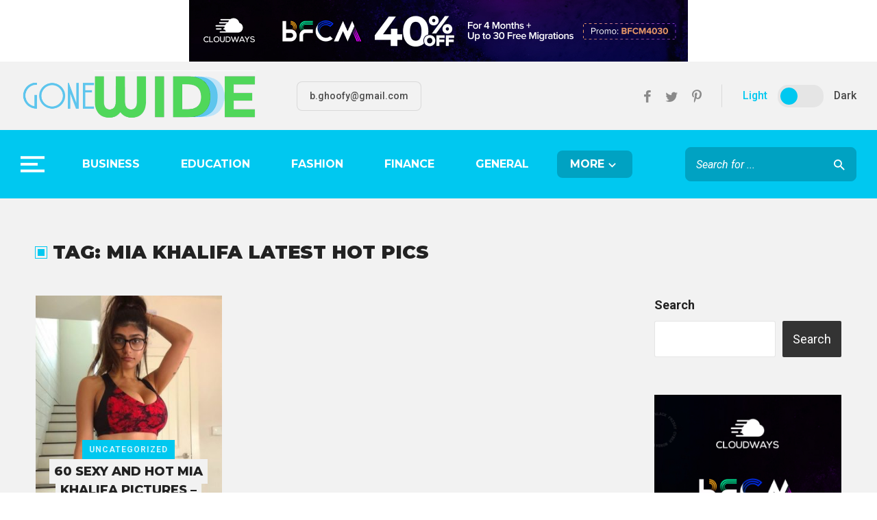

--- FILE ---
content_type: text/html; charset=utf-8
request_url: https://www.google.com/recaptcha/api2/aframe
body_size: 266
content:
<!DOCTYPE HTML><html><head><meta http-equiv="content-type" content="text/html; charset=UTF-8"></head><body><script nonce="riiNOJ6fXlLn70gnvJnPHg">/** Anti-fraud and anti-abuse applications only. See google.com/recaptcha */ try{var clients={'sodar':'https://pagead2.googlesyndication.com/pagead/sodar?'};window.addEventListener("message",function(a){try{if(a.source===window.parent){var b=JSON.parse(a.data);var c=clients[b['id']];if(c){var d=document.createElement('img');d.src=c+b['params']+'&rc='+(localStorage.getItem("rc::a")?sessionStorage.getItem("rc::b"):"");window.document.body.appendChild(d);sessionStorage.setItem("rc::e",parseInt(sessionStorage.getItem("rc::e")||0)+1);localStorage.setItem("rc::h",'1764436420956');}}}catch(b){}});window.parent.postMessage("_grecaptcha_ready", "*");}catch(b){}</script></body></html>

--- FILE ---
content_type: text/css
request_url: https://www.gonewide.com/wp-content/themes/forter/css/style.css?ver=6.8.3
body_size: 77455
content:
/*-----------------------------------------------------------------------------------

Theme Name: ATBS
Theme URI: #
Description: Ultimate News and Magazine Template
Author: bkninja
Author URI: https://themeforest.net/user/bkninja
                    Version: 1.0

Stylesheet

-----------------------------------------------------------------------------------*/

/* =============================================================================
## VARIABLES
============================================================================= */
/*---- Montserrat Font Face ----*/
@font-face {
    font-family: 'Montserrat';
    font-style: normal;
    font-weight: 100;
    src: url('../fonts/Montserrat/Montserrat-Thin.ttf') format('ttf');
}
@font-face {
    font-family: 'Montserrat';
    font-style: italic;
    font-weight: 100;
    src: url('../fonts/Montserrat/Montserrat-ThinItalic.ttf') format('ttf');
}
@font-face {
    font-family: 'Montserrat';
    font-style: normal;
    font-weight: 300;
    src: url('../fonts/Montserrat/Montserrat-Light.ttf') format('ttf');
}
@font-face {
    font-family: 'Montserrat';
    font-style: italic;
    font-weight: 300;
    src: url('../fonts/Montserrat/Montserrat-LightItalic.ttf') format('ttf');
}
@font-face {
    font-family: 'Montserrat';
    font-style: normal;
    font-weight: 400;
    src: url('../fonts/Montserrat/Montserrat-Regular.ttf') format('ttf');
}
@font-face {
    font-family: 'Montserrat';
    font-style: italic;
    font-weight: 400;
    src: url('../fonts/Montserrat/Montserrat-Italic.ttf') format('ttf');
}
@font-face {
    font-family: 'Montserrat';
    font-style: normal;
    font-weight: 500;
    src: url('../fonts/Montserrat/Montserrat-Medium.ttf') format('ttf');
}
@font-face {
    font-family: 'Montserrat';
    font-style: italic;
    font-weight: 500;
    src: url('../fonts/Montserrat/Montserrat-MediumItalic.ttf') format('ttf');
}
@font-face {
    font-family: 'Montserrat';
    font-style: normal;
    font-weight: 600;
    src: url('../fonts/Montserrat/Montserrat-SemiBold.ttf') format('ttf');
}
@font-face {
    font-family: 'Montserrat';
    font-style: italic;
    font-weight: 600;
    src: url('../fonts/Montserrat/Montserrat-SemiBoldItalic.ttf') format('ttf');
}
@font-face {
    font-family: 'Montserrat';
    font-style: normal;
    font-weight: 700;
    src: url('../fonts/Montserrat/Montserrat-Bold.ttf') format('ttf');
}
@font-face {
    font-family: 'Montserrat';
    font-style: italic;
    font-weight: 700;
    src: url('../fonts/Montserrat/Montserrat-BoldItalic.ttf') format('ttf');
}
@font-face {
    font-family: 'Montserrat';
    font-style: normal;
    font-weight: 800;
    src: url('../fonts/Montserrat/Montserrat-ExtraBold.ttf') format('ttf');
}
@font-face {
    font-family: 'Montserrat';
    font-style: italic;
    font-weight: 800;
    src: url('../fonts/Montserrat/Montserrat-ExtraBoldItalic.ttf') format('ttf');
}
@font-face {
    font-family: 'Montserrat';
    font-style: normal;
    font-weight: 900;
    src: url('../fonts/Montserrat/Montserrat-Black.ttf') format('ttf');
}
@font-face {
    font-family: 'Montserrat';
    font-style: italic;
    font-weight: 900;
    src: url('../fonts/Montserrat/Montserrat-BlackItalic.ttf') format('ttf');
}
/*---- Roboto Font Face ----*/
@font-face {
    font-family: 'Roboto';
    font-style: normal;
    font-weight: 100;
    src: url('../fonts/Roboto/Roboto-Thin.ttf') format('ttf');
}
@font-face {
    font-family: 'Roboto';
    font-style: italic;
    font-weight: 100;
    src: url('../fonts/Roboto/Roboto-ThinItalic.ttf') format('ttf');
}
@font-face {
    font-family: 'Roboto';
    font-style: normal;
    font-weight: 300;
    src: url('../fonts/Roboto/Roboto-Light.ttf') format('ttf');
}
@font-face {
    font-family: 'Roboto';
    font-style: italic;
    font-weight: 300;
    src: url('../fonts/Roboto/Roboto-LightItalic.ttf') format('ttf');
}
@font-face {
    font-family: 'Roboto';
    font-style: normal;
    font-weight: 400;
    src: url('../fonts/Roboto/Roboto-Regular.ttf') format('ttf');
}
@font-face {
    font-family: 'Roboto';
    font-style: italic;
    font-weight: 400;
    src: url('../fonts/Roboto/Roboto-Italic.ttf') format('ttf');
}
@font-face {
    font-family: 'Roboto';
    font-style: normal;
    font-weight: 500;
    src: url('../fonts/Roboto/Roboto-Medium.ttf') format('ttf');
}
@font-face {
    font-family: 'Roboto';
    font-style: italic;
    font-weight: 500;
    src: url('../fonts/Roboto/Roboto-MediumItalic.ttf') format('ttf');
}
@font-face {
    font-family: 'Roboto';
    font-style: normal;
    font-weight: 700;
    src: url('../fonts/Roboto/Roboto-Bold.ttf') format('ttf');
}
@font-face {
    font-family: 'Roboto';
    font-style: italic;
    font-weight: 700;
    src: url('../fonts/Roboto/Roboto-BoldItalic.ttf') format('ttf');
}
@font-face {
    font-family: 'Roboto';
    font-style: normal;
    font-weight: 900;
    src: url('../fonts/Roboto/Roboto-Black.ttf') format('ttf');
}
@font-face {
    font-family: 'Roboto';
    font-style: italic;
    font-weight: 900;
    src: url('../fonts/Roboto/Roboto-BlackItalic.ttf') format('ttf');
}
/*----  end ----*/
:root {
    /* color-scheme: light dark; */
    /*Handling User Agent Styles*/
    /** Predefined Color **/
    --html-font-size: 14;
    --color-primary: #c90000;
    --color-secondary: #171717;
    --module-background-color: #171717;
    --color-primary-dark: #990000;
    /*--color-primary-opacity:        rgb(4 ,92 ,64, 0.2);*/
    --color-black: #000;
    --color-black-opacity-90: rgba(0, 0, 0, 0.9);
    --color-black-opacity-80: rgba(0, 0, 0, 0.8);
    --color-black-opacity-70: rgba(0, 0, 0, 0.7);
    --color-black-opacity-60: rgba(0, 0, 0, 0.6);
    --color-black-opacity-50: rgba(0, 0, 0, 0.5);
    --color-black-opacity-40: rgba(0, 0, 0, 0.4);
    --color-black-opacity-30: rgba(0, 0, 0, 0.3);
    --color-black-opacity-20: rgba(0, 0, 0, 0.2);
    --color-black-opacity-10: rgba(0, 0, 0, 0.1);
    --color-black-opacity-5: rgba(0, 0, 0, 0.05);
    --color-white: #fff;
    --color-white-opacity-90: rgba(255, 255, 255, 0.9);
    --color-white-opacity-80: rgba(255, 255, 255, 0.8);
    --color-white-opacity-70: rgba(255, 255, 255, 0.7);
    --color-white-opacity-60: rgba(255, 255, 255, 0.6);
    --color-white-opacity-50: rgba(255, 255, 255, 0.5);
    --color-white-opacity-40: rgba(255, 255, 255, 0.4);
    --color-white-opacity-30: rgba(255, 255, 255, 0.3);
    --color-white-opacity-20: rgba(255, 255, 255, 0.2);
    --color-white-opacity-10: rgba(255, 255, 255, 0.1);
    --color-white-opacity-5: rgba(255, 255, 255, 0.05);
    /** Color Scale **/
    --color-contrast-100: var(--color-black);
    --color-contrast-90: var(--color-black-opacity-90);
    --color-contrast-80: var(--color-black-opacity-80);
    --color-contrast-70: var(--color-black-opacity-70);
    --color-contrast-60: var(--color-black-opacity-60);
    --color-contrast-50: var(--color-black-opacity-50);
    --color-contrast-40: var(--color-black-opacity-40);
    --color-contrast-30: var(--color-black-opacity-30);
    --color-contrast-20: var(--color-black-opacity-20);
    --color-contrast-10: var(--color-black-opacity-10);
    --color-contrast-5: var(--color-black-opacity-5);
    /** Element's color **/
    --color-text: #222222;
    --color-heading: var(--color-contrast-80);
    --color-heading-subtitle: var(--color-contrast-50);
    --color-heading-desc: var(--color-contrast-60);
    --color-cat: var(--color-primary);
    --color-excerpt: var(--color-contrast-60);
    --color-meta: rgba(23, 23, 23, 0.8);
    --color-border: rgba(23, 23, 23, 0.2);
    --color-author-text: rgba(34, 34, 34, 0.8);
    --color-socials: var(--color-contrast-40);
    --color-readmore: var(--color-contrast-80);
    --color-pagination: var(--color-contrast-60);
    --color-border: var(--color-black-opacity-10);
    --color-links: var(--color-primary);
    --color-links-hover: var(--color-primary);
    /** Background **/
    --bg-color-primary: var(--color-primary);
    --bg-color-main: var(--color-white);
    --bg-color-aside: var(--color-white);
    --bg-color-thumb: var(--color-contrast-10);
    --bg-site: #f2f2f2;
    --bg-offcanvas-submenu: var(--bg-color-main);
    /*rgba(0, 0, 0, 0.01)*/
    /** Transition **/
    /*--color-ts-duration:            250ms;
    --color-ts-timing-function:     ease-in;
    --color-ts-delay:               650ms;
    --bg-ts-duration:               250ms;
    --bg-ts-timing-function:        ease-in;
    --bg-ts-delay:                  400ms;*/
}

/* =============================================================================
## BASE
============================================================================= */

*,
::after,
::before {
    margin: 0;
    padding: 0;
    box-sizing: border-box;
}

html {
    font-size: calc(var(--html-font-size) * 1px);
}


body {
    color: var(--color-text, #222);
    font-size: 1rem;
    line-height: 1.4;
    -webkit-font-smoothing: antialiased; /* Chrome, Safari */
    -moz-osx-font-smoothing: grayscale; /* Firefox */
}

a {
    color: var(--color-links, #045c40);
    outline: none;
    text-decoration: none;
}

a:hover,
a:focus,
a:active {
    color: var(--color-links-hover, #045c40);
}

a:focus {
    outline: none;
    outline-offset: none;
}

input,
optgroup,
select,
textarea,
button {
    margin: 0;
    font: inherit;
    color: inherit;
}

a,
[role="button"],
input[type="submit"],
input[type="button"],
input[type="reset"],
button {
    cursor: pointer;
}

dl dt:not(:first-child) {
    margin-top: 0.4em;
}

hr {
    margin-top: 20px;
    margin-bottom: 20px;
    border: 0;
    border-top: 1px solid var(--color-border, rgba(0, 0, 0, 0.05));
}

.sr-only {
    position: absolute;
    width: 1px;
    height: 1px;
    padding: 0;
    margin: -1px;
    overflow: hidden;
    clip: rect(0, 0, 0, 0);
    border: 0;
}

.sr-only-focusable:active,
.sr-only-focusable:focus {
    position: static;
    width: auto;
    height: auto;
    margin: 0;
    overflow: visible;
    clip: auto;
}

img {
    max-width: 100%;
    height: auto;
    vertical-align: middle;
}

h1,
.h1 {
    font-size: 2.3571429rem;
    line-height: 3;
    margin-bottom: 3rem;
}

h2,
.h2 {
    font-size: 1.7857143rem;
    line-height: 3;
    margin-bottom: 1.5rem;
}

h3,
.h3 {
    font-size: 1.3571429rem;
    line-height: 1.5;
    margin-bottom: 1.5rem;
}

h4,
.h4,
h5,
.h5,
h6,
.h6 {
    font-size: 1rem;
    line-height: 1.5;
    margin-bottom: 1.5rem;
}

p {
    margin: 0 0 1em;
}

figure {
    margin: 0;
}

iframe,
object,
embed,
figure {
    max-width: 100%;
}

pre {
    padding: 1.6em;
    margin: 0 0 1.6em;
    font-size: 0.9em;
    background-color: #fafafa;
    border: 1px solid rgba(0, 0, 0, 0.1);
    border-radius: 0;
}

table {
    margin: 0 0 1.6em;
    width: 100%;
    border-spacing: 0;
    border-collapse: collapse;
}

tr {
    border-bottom: 1px solid #dedede;
}

th {
    padding: 0.8em;
    text-align: left;
}

td {
    padding: 0.8em;
}

th:first-child,
td:first-child {
    padding-left: 0;
}

thead th {
    border-bottom: 2px solid #bbb;
    padding-bottom: 0.8em;
}

ul,
ol {
    margin: 0 0 1.6em;
    padding: 0;
}

dl {
    margin-top: 0;
    margin-bottom: 1.2em;
}

dd,
dt {
    line-height: 1.4;
}

dt {
    font-weight: 700;
}

dd {
    margin-left: 0;
}

b,
strong {
    font-weight: 700;
}

small {
    font-size: 85%;
}

mark {
    padding: 0.2em;
    background-color: #ff0;
}

address {
    margin-bottom: 20px;
    font-style: normal;
    line-height: 1.4;
}

code {
    padding: 2px 4px;
    font-size: 90%;
    color: #c7254e;
    background-color: #f9f2f4;
    border-radius: 4px;
}

kbd {
    padding: 2px 4px;
    font-size: 90%;
    color: var(--color-white);
    background-color: #333;
    border-radius: 3px;
}

kbd kbd {
    padding: 0;
    font-size: 100%;
    font-weight: 700;
    -webkit-box-shadow: none;
    box-shadow: none;
}

pre {
    display: block;
    padding: 9.5px;
    margin: 0 0 10px;
    font-size: 13px;
    line-height: 1.42857143;
    color: #333;
    word-break: break-word;
    word-wrap: break-word;
    background-color: #f5f5f5;
    border: 1px solid #ccc;
    border-radius: 4px;
    white-space: pre-wrap;
}

pre code {
    padding: 0;
    font-size: inherit;
    color: inherit;
    white-space: pre-wrap;
    background-color: transparent;
    border-radius: 0;
}

.clearfix:after,
.clearfix:before {
    content: "";
    display: table;
}

.clearfix:after {
    clear: both;
}

/* =============================================================================
   ScrollBar
============================================================================= */

.scrollbar-overflowing {
    overflow-y: auto;
}

.scrollbar-overflowing::-webkit-scrollbar {
    width: 3px;
}

.scrollbar-overflowing::-webkit-scrollbar-track {
    background: rgba(255, 255, 255, 0.2);
    border: 1px solid transparent;
    background-clip: content-box;
}

.scrollbar-overflowing::-webkit-scrollbar-thumb {
    background: rgb(255, 255, 255);
    border: 1px solid rgb(255, 255, 255);
}

.scrollbar-hidden {
    overflow-y: auto;
    -ms-overflow-style: none;
    /* IE and Edge */
    scrollbar-width: none;
    /* Firefox */
}

.scrollbar-hidden::-webkit-scrollbar {
    width: 0;
    display: none;
}

/* =============================================================================
   Background
============================================================================= */

.atbs-responsive-video {
    position: relative;
    padding-bottom: 56.25%;
    height: 0;
    overflow: hidden;
}

.atbs-responsive-video iframe,
.atbs-responsive-video object,
.atbs-responsive-video embed {
    position: absolute;
    top: 0;
    left: 0;
    width: 100%;
    height: 100%;
    border: none;
}

.background-img {
    position: absolute;
    top: 0;
    right: 0;
    bottom: 0;
    left: 0;
    overflow: hidden;
    background-color: #333;
    background-position: 50% 50%;
    background-size: cover;
    background-repeat: no-repeat;
    background-attachment: scroll;
}

.background-img:after {
    content: "";
    position: absolute;
    top: 0;
    right: 0;
    bottom: 0;
    left: 0;
    background-color: #111;
    opacity: 0;
    -webkit-transition-property: all;
    -moz-transition-property: all;
    transition-property: all;
    -webkit-transition-duration: 0.3s;
    -moz-transition-duration: 0.3s;
    transition-duration: 0.3s;
    -webkit-transition-timing-function: ease;
    -moz-transition-timing-function: ease;
    transition-timing-function: ease;
}

.background-img--dimmed:after {
    opacity: 0.2;
}

.background-img--darkened:after {
    opacity: 0.4;
}

.background-img--more-darkened:after {
    opacity: 0.6;
}

.background-img--tinted:after {
    background-color: var(--color-white);
}

.background-pattern {
    position: absolute;
    top: 0;
    right: 0;
    bottom: 0;
    left: 0;
    overflow: hidden;
    background-color: #aaa;
    background-size: auto;
    background-repeat: repeat;
    background-attachment: scroll;
}

.background-svg-pattern {
    position: absolute;
    top: 0;
    right: 0;
    bottom: 0;
    left: 0;
    background-image: url("data:image/svg+xml,%3Csvg width='304' height='304' viewBox='0 0 304 304' xmlns='http://www.w3.org/2000/svg'%3E%3Cpath d='M44.1 224c.463-2.282 2.48-4 4.9-4 2.76 0 5 2.24 5 5s-2.24 5-5 5c-2.42 0-4.437-1.718-4.9-4H0v-2h44.1zm160 48c.463-2.282 2.48-4 4.9-4 2.76 0 5 2.24 5 5s-2.24 5-5 5c-2.42 0-4.437-1.718-4.9-4H82v-2h122.1zm57.8-46c-.463 2.282-2.48 4-4.9 4-2.76 0-5-2.24-5-5s2.24-5 5-5c2.42 0 4.437 1.718 4.9 4H304v2h-42.1zm0 16c-.463 2.282-2.48 4-4.9 4-2.76 0-5-2.24-5-5s2.24-5 5-5c2.42 0 4.437 1.718 4.9 4H304v2h-42.1zm6.2-114c.463-2.282 2.48-4 4.9-4 2.76 0 5 2.24 5 5s-2.24 5-5 5c-2.42 0-4.437-1.718-4.9-4h-86.2c-.463 2.282-2.48 4-4.9 4-2.76 0-5-2.24-5-5s2.24-5 5-5c2.42 0 4.437 1.718 4.9 4h86.2zm-256-48c.463-2.282 2.48-4 4.9-4 2.76 0 5 2.24 5 5s-2.24 5-5 5c-2.42 0-4.437-1.718-4.9-4H0v-2h12.1zm185.8 34c-.463 2.282-2.48 4-4.9 4-2.76 0-5-2.24-5-5s2.24-5 5-5c2.42 0 4.437 1.718 4.9 4h86.2c.463-2.282 2.48-4 4.9-4 2.76 0 5 2.24 5 5s-2.24 5-5 5c-2.42 0-4.437-1.718-4.9-4h-86.2zM258 12.1c2.282.463 4 2.48 4 4.9 0 2.76-2.24 5-5 5s-5-2.24-5-5c0-2.42 1.718-4.437 4-4.9V0h2v12.1zm-64 208c2.282.463 4 2.48 4 4.9 0 2.76-2.24 5-5 5s-5-2.24-5-5c0-2.42 1.718-4.437 4-4.9v-54.2c-2.282-.463-4-2.48-4-4.9 0-2.76 2.24-5 5-5s5 2.24 5 5c0 2.42-1.718 4.437-4 4.9v54.2zm48-198.2c2.282-.463 4-2.48 4-4.9 0-2.76-2.24-5-5-5s-5 2.24-5 5c0 2.42 1.718 4.437 4 4.9V82h64v-2h-62V21.9zm16 16c2.282-.463 4-2.48 4-4.9 0-2.76-2.24-5-5-5s-5 2.24-5 5c0 2.42 1.718 4.437 4 4.9V66h48v-2h-46V37.9zm-128 96c2.282-.463 4-2.48 4-4.9 0-2.76-2.24-5-5-5s-5 2.24-5 5c0 2.42 1.718 4.437 4 4.9V210h16v10.1c-2.282.463-4 2.48-4 4.9 0 2.76 2.24 5 5 5s5-2.24 5-5c0-2.42-1.718-4.437-4-4.9V208h-16v-74.1zm-5.9-21.9c.463-2.282 2.48-4 4.9-4 2.76 0 5 2.24 5 5s-2.24 5-5 5c-2.42 0-4.437-1.718-4.9-4H114v48H85.9c-.463 2.282-2.48 4-4.9 4-2.76 0-5-2.24-5-5s2.24-5 5-5c2.42 0 4.437 1.718 4.9 4H112v-48h12.1zm-6.2 130c-.463 2.282-2.48 4-4.9 4-2.76 0-5-2.24-5-5s2.24-5 5-5c2.42 0 4.437 1.718 4.9 4H176v-74.1c-2.282-.463-4-2.48-4-4.9 0-2.76 2.24-5 5-5s5 2.24 5 5c0 2.42-1.718 4.437-4 4.9V242h-60.1zm-16-64c-.463 2.282-2.48 4-4.9 4-2.76 0-5-2.24-5-5s2.24-5 5-5c2.42 0 4.437 1.718 4.9 4H114v48h10.1c.463-2.282 2.48-4 4.9-4 2.76 0 5 2.24 5 5s-2.24 5-5 5c-2.42 0-4.437-1.718-4.9-4H112v-48h-10.1zM66 284.1c2.282.463 4 2.48 4 4.9 0 2.76-2.24 5-5 5s-5-2.24-5-5c0-2.42 1.718-4.437 4-4.9V274H50v30h-2v-32h18v12.1zM236.1 176c.463-2.282 2.48-4 4.9-4 2.76 0 5 2.24 5 5s-2.24 5-5 5c-2.42 0-4.437-1.718-4.9-4H226v94h48v32h-2v-30h-48v-98h12.1zm25.8-30c-.463 2.282-2.48 4-4.9 4-2.76 0-5-2.24-5-5s2.24-5 5-5c2.42 0 4.437 1.718 4.9 4H274v44.1c2.282.463 4 2.48 4 4.9 0 2.76-2.24 5-5 5s-5-2.24-5-5c0-2.42 1.718-4.437 4-4.9V146h-10.1zm-64 96c-.463 2.282-2.48 4-4.9 4-2.76 0-5-2.24-5-5s2.24-5 5-5c2.42 0 4.437 1.718 4.9 4H208v-80h16v-14h-42.1c-.463 2.282-2.48 4-4.9 4-2.76 0-5-2.24-5-5s2.24-5 5-5c2.42 0 4.437 1.718 4.9 4H226v18h-16v80h-12.1zm86.2-210c.463-2.282 2.48-4 4.9-4 2.76 0 5 2.24 5 5s-2.24 5-5 5c-2.42 0-4.437-1.718-4.9-4H272V0h2v32h10.1zM98 101.9c2.282-.463 4-2.48 4-4.9 0-2.76-2.24-5-5-5s-5 2.24-5 5c0 2.42 1.718 4.437 4 4.9V144H53.9c-.463-2.282-2.48-4-4.9-4-2.76 0-5 2.24-5 5s2.24 5 5 5c2.42 0 4.437-1.718 4.9-4H98v-44.1zM53.9 34c-.463 2.282-2.48 4-4.9 4-2.76 0-5-2.24-5-5s2.24-5 5-5c2.42 0 4.437 1.718 4.9 4H80V0h2v34H53.9zm60.1 3.9c2.282-.463 4-2.48 4-4.9 0-2.76-2.24-5-5-5s-5 2.24-5 5c0 2.42 1.718 4.437 4 4.9V64H80v64H69.9c-.463-2.282-2.48-4-4.9-4-2.76 0-5 2.24-5 5s2.24 5 5 5c2.42 0 4.437-1.718 4.9-4H82V66h32V37.9zM101.9 82c-.463 2.282-2.48 4-4.9 4-2.76 0-5-2.24-5-5s2.24-5 5-5c2.42 0 4.437 1.718 4.9 4H128V37.9c-2.282-.463-4-2.48-4-4.9 0-2.76 2.24-5 5-5s5 2.24 5 5c0 2.42-1.718 4.437-4 4.9V82h-28.1zm16-64c-.463 2.282-2.48 4-4.9 4-2.76 0-5-2.24-5-5s2.24-5 5-5c2.42 0 4.437 1.718 4.9 4H146v44.1c2.282.463 4 2.48 4 4.9 0 2.76-2.24 5-5 5s-5-2.24-5-5c0-2.42 1.718-4.437 4-4.9V18h-26.1zm102.2 270c.463-2.282 2.48-4 4.9-4 2.76 0 5 2.24 5 5s-2.24 5-5 5c-2.42 0-4.437-1.718-4.9-4H98v14h-2v-16h124.1zM242 149.9c2.282-.463 4-2.48 4-4.9 0-2.76-2.24-5-5-5s-5 2.24-5 5c0 2.42 1.718 4.437 4 4.9V162h16v30h-16v66h48v46h2v-48h-48v-62h16v-34h-16v-10.1zM53.9 18c-.463 2.282-2.48 4-4.9 4-2.76 0-5-2.24-5-5s2.24-5 5-5c2.42 0 4.437 1.718 4.9 4H64V2H48V0h18v18H53.9zm112 32c-.463 2.282-2.48 4-4.9 4-2.76 0-5-2.24-5-5s2.24-5 5-5c2.42 0 4.437 1.718 4.9 4H192V0h50v2h-48v48h-28.1zm-48-48c-.463 2.282-2.48 4-4.9 4-2.76 0-5-2.24-5-5 0-.342.034-.677.1-1h2.07c-.11.313-.17.65-.17 1 0 1.657 1.343 3 3 3s3-1.343 3-3c0-.35-.06-.687-.17-1H178v34h-18V21.9c-2.282-.463-4-2.48-4-4.9 0-2.76 2.24-5 5-5s5 2.24 5 5c0 2.42-1.718 4.437-4 4.9V32h14V2h-58.1zm0 96c-.463 2.282-2.48 4-4.9 4-2.76 0-5-2.24-5-5s2.24-5 5-5c2.42 0 4.437 1.718 4.9 4H137l32-32h39V21.9c-2.282-.463-4-2.48-4-4.9 0-2.76 2.24-5 5-5s5 2.24 5 5c0 2.42-1.718 4.437-4 4.9V66h-40.172l-32 32H117.9zm28.1 90.1c2.282.463 4 2.48 4 4.9 0 2.76-2.24 5-5 5s-5-2.24-5-5c0-2.42 1.718-4.437 4-4.9v-76.513L175.586 80H224V21.9c-2.282-.463-4-2.48-4-4.9 0-2.76 2.24-5 5-5s5 2.24 5 5c0 2.42-1.718 4.437-4 4.9V82h-49.586L146 112.414V188.1zm16 32c2.282.463 4 2.48 4 4.9 0 2.76-2.24 5-5 5s-5-2.24-5-5c0-2.42 1.718-4.437 4-4.9v-99.513L184.586 96H300.1c.398-1.96 1.94-3.502 3.9-3.9v2.07c-1.165.413-2 1.524-2 2.83s.835 2.417 2 2.83v2.07c-1.96-.398-3.502-1.94-3.9-3.9H185.414L162 121.414V220.1zm-144-64c2.282.463 4 2.48 4 4.9 0 2.76-2.24 5-5 5s-5-2.24-5-5c0-2.42 1.718-4.437 4-4.9v-3.513l48-48V48h32V0h2v50H66v55.413l-48 48v2.687zM50 53.9c2.282-.463 4-2.48 4-4.9 0-2.76-2.24-5-5-5s-5 2.24-5 5c0 2.42 1.718 4.437 4 4.9v42.686l-48 48V210h28.1c.463 2.282 2.48 4 4.9 4 2.76 0 5-2.24 5-5s-2.24-5-5-5c-2.42 0-4.437 1.718-4.9 4H2v-62.586l48-48V53.9zm-16 16c2.282-.463 4-2.48 4-4.9 0-2.76-2.24-5-5-5s-5 2.24-5 5c0 2.42 1.718 4.437 4 4.9v18.686l-32 32v2.828l34-34V69.9zM12.1 32c.463-2.282 2.48-4 4.9-4 2.76 0 5 2.24 5 5s-2.24 5-5 5c-2.42 0-4.437-1.718-4.9-4H9.414L0 43.414v-2.828L8.586 32H12.1zm265.8 18c-.463 2.282-2.48 4-4.9 4-2.76 0-5-2.24-5-5s2.24-5 5-5c2.42 0 4.437 1.718 4.9 4h18.686L304 40.586v2.828L297.414 50H277.9zm-16 160c-.463 2.282-2.48 4-4.9 4-2.76 0-5-2.24-5-5s2.24-5 5-5c2.42 0 4.437 1.718 4.9 4H288V136.587l16-16v2.827l-14 14V210h-28.1zm-208 32c-.463 2.282-2.48 4-4.9 4-2.76 0-5-2.24-5-5s2.24-5 5-5c2.42 0 4.437 1.718 4.9 4H64v-22.586L40.586 194H21.9c-.463 2.282-2.48 4-4.9 4-2.76 0-5-2.24-5-5s2.24-5 5-5c2.42 0 4.437 1.718 4.9 4h19.513L66 216.586V242H53.9zm150.2 14c.463-2.282 2.48-4 4.9-4 2.76 0 5 2.24 5 5s-2.24 5-5 5c-2.42 0-4.437-1.718-4.9-4H96v-56.598L56.598 162H37.9c-.463 2.282-2.48 4-4.9 4-2.76 0-5-2.24-5-5s2.24-5 5-5c2.42 0 4.437 1.718 4.9 4h19.502L98 200.598V256h106.1zm-150.2 2c-.463 2.282-2.48 4-4.9 4-2.76 0-5-2.24-5-5s2.24-5 5-5c2.42 0 4.437 1.718 4.9 4H80v-46.586L48.586 178H21.9c-.463 2.282-2.48 4-4.9 4-2.76 0-5-2.24-5-5s2.24-5 5-5c2.42 0 4.437 1.718 4.9 4h27.513L82 208.586V258H53.9zM97 100c1.657 0 3-1.343 3-3s-1.343-3-3-3-3 1.343-3 3 1.343 3 3 3zm0-16c1.657 0 3-1.343 3-3s-1.343-3-3-3-3 1.343-3 3 1.343 3 3 3zm16 16c1.657 0 3-1.343 3-3s-1.343-3-3-3-3 1.343-3 3 1.343 3 3 3zm16 16c1.657 0 3-1.343 3-3s-1.343-3-3-3-3 1.343-3 3 1.343 3 3 3zm0 16c1.657 0 3-1.343 3-3s-1.343-3-3-3-3 1.343-3 3 1.343 3 3 3zm-48 32c1.657 0 3-1.343 3-3s-1.343-3-3-3-3 1.343-3 3 1.343 3 3 3zm16 16c1.657 0 3-1.343 3-3s-1.343-3-3-3-3 1.343-3 3 1.343 3 3 3zm32 48c1.657 0 3-1.343 3-3s-1.343-3-3-3-3 1.343-3 3 1.343 3 3 3zm-16 16c1.657 0 3-1.343 3-3s-1.343-3-3-3-3 1.343-3 3 1.343 3 3 3zm32-16c1.657 0 3-1.343 3-3s-1.343-3-3-3-3 1.343-3 3 1.343 3 3 3zm0-32c1.657 0 3-1.343 3-3s-1.343-3-3-3-3 1.343-3 3 1.343 3 3 3zm16 32c1.657 0 3-1.343 3-3s-1.343-3-3-3-3 1.343-3 3 1.343 3 3 3zm32 16c1.657 0 3-1.343 3-3s-1.343-3-3-3-3 1.343-3 3 1.343 3 3 3zm0-16c1.657 0 3-1.343 3-3s-1.343-3-3-3-3 1.343-3 3 1.343 3 3 3zm-16-64c1.657 0 3-1.343 3-3s-1.343-3-3-3-3 1.343-3 3 1.343 3 3 3zm16 0c1.657 0 3-1.343 3-3s-1.343-3-3-3-3 1.343-3 3 1.343 3 3 3zm16 96c1.657 0 3-1.343 3-3s-1.343-3-3-3-3 1.343-3 3 1.343 3 3 3zm0 16c1.657 0 3-1.343 3-3s-1.343-3-3-3-3 1.343-3 3 1.343 3 3 3zm16 16c1.657 0 3-1.343 3-3s-1.343-3-3-3-3 1.343-3 3 1.343 3 3 3zm16-144c1.657 0 3-1.343 3-3s-1.343-3-3-3-3 1.343-3 3 1.343 3 3 3zm0 32c1.657 0 3-1.343 3-3s-1.343-3-3-3-3 1.343-3 3 1.343 3 3 3zm16-32c1.657 0 3-1.343 3-3s-1.343-3-3-3-3 1.343-3 3 1.343 3 3 3zm16-16c1.657 0 3-1.343 3-3s-1.343-3-3-3-3 1.343-3 3 1.343 3 3 3zm-96 0c1.657 0 3-1.343 3-3s-1.343-3-3-3-3 1.343-3 3 1.343 3 3 3zm0 16c1.657 0 3-1.343 3-3s-1.343-3-3-3-3 1.343-3 3 1.343 3 3 3zm16-32c1.657 0 3-1.343 3-3s-1.343-3-3-3-3 1.343-3 3 1.343 3 3 3zm96 0c1.657 0 3-1.343 3-3s-1.343-3-3-3-3 1.343-3 3 1.343 3 3 3zm-16-64c1.657 0 3-1.343 3-3s-1.343-3-3-3-3 1.343-3 3 1.343 3 3 3zm16-16c1.657 0 3-1.343 3-3s-1.343-3-3-3-3 1.343-3 3 1.343 3 3 3zm-32 0c1.657 0 3-1.343 3-3s-1.343-3-3-3-3 1.343-3 3 1.343 3 3 3zm0-16c1.657 0 3-1.343 3-3s-1.343-3-3-3-3 1.343-3 3 1.343 3 3 3zm-16 0c1.657 0 3-1.343 3-3s-1.343-3-3-3-3 1.343-3 3 1.343 3 3 3zm-16 0c1.657 0 3-1.343 3-3s-1.343-3-3-3-3 1.343-3 3 1.343 3 3 3zm-16 0c1.657 0 3-1.343 3-3s-1.343-3-3-3-3 1.343-3 3 1.343 3 3 3zM49 36c1.657 0 3-1.343 3-3s-1.343-3-3-3-3 1.343-3 3 1.343 3 3 3zm-32 0c1.657 0 3-1.343 3-3s-1.343-3-3-3-3 1.343-3 3 1.343 3 3 3zm32 16c1.657 0 3-1.343 3-3s-1.343-3-3-3-3 1.343-3 3 1.343 3 3 3zM33 68c1.657 0 3-1.343 3-3s-1.343-3-3-3-3 1.343-3 3 1.343 3 3 3zm16-48c1.657 0 3-1.343 3-3s-1.343-3-3-3-3 1.343-3 3 1.343 3 3 3zm0 240c1.657 0 3-1.343 3-3s-1.343-3-3-3-3 1.343-3 3 1.343 3 3 3zm16 32c1.657 0 3-1.343 3-3s-1.343-3-3-3-3 1.343-3 3 1.343 3 3 3zm-16-64c1.657 0 3-1.343 3-3s-1.343-3-3-3-3 1.343-3 3 1.343 3 3 3zm0 16c1.657 0 3-1.343 3-3s-1.343-3-3-3-3 1.343-3 3 1.343 3 3 3zm-16-32c1.657 0 3-1.343 3-3s-1.343-3-3-3-3 1.343-3 3 1.343 3 3 3zm80-176c1.657 0 3-1.343 3-3s-1.343-3-3-3-3 1.343-3 3 1.343 3 3 3zm16 0c1.657 0 3-1.343 3-3s-1.343-3-3-3-3 1.343-3 3 1.343 3 3 3zm-16-16c1.657 0 3-1.343 3-3s-1.343-3-3-3-3 1.343-3 3 1.343 3 3 3zm32 48c1.657 0 3-1.343 3-3s-1.343-3-3-3-3 1.343-3 3 1.343 3 3 3zm16-16c1.657 0 3-1.343 3-3s-1.343-3-3-3-3 1.343-3 3 1.343 3 3 3zm0-32c1.657 0 3-1.343 3-3s-1.343-3-3-3-3 1.343-3 3 1.343 3 3 3zm112 176c1.657 0 3-1.343 3-3s-1.343-3-3-3-3 1.343-3 3 1.343 3 3 3zm-16 16c1.657 0 3-1.343 3-3s-1.343-3-3-3-3 1.343-3 3 1.343 3 3 3zm0 16c1.657 0 3-1.343 3-3s-1.343-3-3-3-3 1.343-3 3 1.343 3 3 3zm0 16c1.657 0 3-1.343 3-3s-1.343-3-3-3-3 1.343-3 3 1.343 3 3 3zM17 180c1.657 0 3-1.343 3-3s-1.343-3-3-3-3 1.343-3 3 1.343 3 3 3zm0 16c1.657 0 3-1.343 3-3s-1.343-3-3-3-3 1.343-3 3 1.343 3 3 3zm0-32c1.657 0 3-1.343 3-3s-1.343-3-3-3-3 1.343-3 3 1.343 3 3 3zm16 0c1.657 0 3-1.343 3-3s-1.343-3-3-3-3 1.343-3 3 1.343 3 3 3zM17 84c1.657 0 3-1.343 3-3s-1.343-3-3-3-3 1.343-3 3 1.343 3 3 3zm32 64c1.657 0 3-1.343 3-3s-1.343-3-3-3-3 1.343-3 3 1.343 3 3 3zm16-16c1.657 0 3-1.343 3-3s-1.343-3-3-3-3 1.343-3 3 1.343 3 3 3zM34 39.793V0h-2v40.586L8.586 64H0v2h9.413L34 41.414v-1.62zM2 300.1V258h14v46h2v-48H0V302.17c.313-.11.65-.17 1-.17 1.306 0 2.417.835 2.83 2H5.9c-.398-1.96-1.94-3.502-3.9-3.9zM34 241v63h-2v-62H0v-2h34v1zM17 18h1V0h-2v16H0v2h17zm273-2V0h-2v18h16v-2h-14zm-32 273v15h-2v-14h-14v14h-2v-16h18v1zM0 92.1c.323-.066.658-.1 1-.1 2.76 0 5 2.24 5 5s-2.24 5-5 5c-.342 0-.677-.034-1-.1v-2.07c.313.11.65.17 1 .17 1.657 0 3-1.343 3-3s-1.343-3-3-3c-.35 0-.687.06-1 .17V92.1zM80 272h2v32h-2v-32zm37.9 32c-.463-2.282-2.48-4-4.9-4-2.42 0-4.437 1.718-4.9 4h2.07c.413-1.165 1.524-2 2.83-2s2.417.835 2.83 2h2.07zM5.9 0c.066.323.1.658.1 1 0 2.76-2.24 5-5 5-.342 0-.677-.034-1-.1V3.83C.313 3.94.65 4 1 4c1.657 0 3-1.343 3-3 0-.35-.06-.687-.17-1H5.9zm294.2 0c-.066.323-.1.658-.1 1 0 2.42 1.718 4.437 4 4.9V3.83c-1.165-.413-2-1.524-2-2.83 0-.35.06-.687.17-1h-2.07zm3.9 300.1c-1.96.398-3.502 1.94-3.9 3.9h2.07c.302-.852.978-1.528 1.83-1.83v-2.07z' fill='%23ffffff' fill-opacity='0.1' fill-rule='evenodd'/%3E%3C/svg%3E");
}

.background-svg-pattern-inverse {
    position: absolute;
    top: 0;
    right: 0;
    bottom: 0;
    left: 0;
    background-image: url("data:image/svg+xml,%3Csvg width='304' height='304' viewBox='0 0 304 304' xmlns='http://www.w3.org/2000/svg'%3E%3Cpath d='M44.1 224c.463-2.282 2.48-4 4.9-4 2.76 0 5 2.24 5 5s-2.24 5-5 5c-2.42 0-4.437-1.718-4.9-4H0v-2h44.1zm160 48c.463-2.282 2.48-4 4.9-4 2.76 0 5 2.24 5 5s-2.24 5-5 5c-2.42 0-4.437-1.718-4.9-4H82v-2h122.1zm57.8-46c-.463 2.282-2.48 4-4.9 4-2.76 0-5-2.24-5-5s2.24-5 5-5c2.42 0 4.437 1.718 4.9 4H304v2h-42.1zm0 16c-.463 2.282-2.48 4-4.9 4-2.76 0-5-2.24-5-5s2.24-5 5-5c2.42 0 4.437 1.718 4.9 4H304v2h-42.1zm6.2-114c.463-2.282 2.48-4 4.9-4 2.76 0 5 2.24 5 5s-2.24 5-5 5c-2.42 0-4.437-1.718-4.9-4h-86.2c-.463 2.282-2.48 4-4.9 4-2.76 0-5-2.24-5-5s2.24-5 5-5c2.42 0 4.437 1.718 4.9 4h86.2zm-256-48c.463-2.282 2.48-4 4.9-4 2.76 0 5 2.24 5 5s-2.24 5-5 5c-2.42 0-4.437-1.718-4.9-4H0v-2h12.1zm185.8 34c-.463 2.282-2.48 4-4.9 4-2.76 0-5-2.24-5-5s2.24-5 5-5c2.42 0 4.437 1.718 4.9 4h86.2c.463-2.282 2.48-4 4.9-4 2.76 0 5 2.24 5 5s-2.24 5-5 5c-2.42 0-4.437-1.718-4.9-4h-86.2zM258 12.1c2.282.463 4 2.48 4 4.9 0 2.76-2.24 5-5 5s-5-2.24-5-5c0-2.42 1.718-4.437 4-4.9V0h2v12.1zm-64 208c2.282.463 4 2.48 4 4.9 0 2.76-2.24 5-5 5s-5-2.24-5-5c0-2.42 1.718-4.437 4-4.9v-54.2c-2.282-.463-4-2.48-4-4.9 0-2.76 2.24-5 5-5s5 2.24 5 5c0 2.42-1.718 4.437-4 4.9v54.2zm48-198.2c2.282-.463 4-2.48 4-4.9 0-2.76-2.24-5-5-5s-5 2.24-5 5c0 2.42 1.718 4.437 4 4.9V82h64v-2h-62V21.9zm16 16c2.282-.463 4-2.48 4-4.9 0-2.76-2.24-5-5-5s-5 2.24-5 5c0 2.42 1.718 4.437 4 4.9V66h48v-2h-46V37.9zm-128 96c2.282-.463 4-2.48 4-4.9 0-2.76-2.24-5-5-5s-5 2.24-5 5c0 2.42 1.718 4.437 4 4.9V210h16v10.1c-2.282.463-4 2.48-4 4.9 0 2.76 2.24 5 5 5s5-2.24 5-5c0-2.42-1.718-4.437-4-4.9V208h-16v-74.1zm-5.9-21.9c.463-2.282 2.48-4 4.9-4 2.76 0 5 2.24 5 5s-2.24 5-5 5c-2.42 0-4.437-1.718-4.9-4H114v48H85.9c-.463 2.282-2.48 4-4.9 4-2.76 0-5-2.24-5-5s2.24-5 5-5c2.42 0 4.437 1.718 4.9 4H112v-48h12.1zm-6.2 130c-.463 2.282-2.48 4-4.9 4-2.76 0-5-2.24-5-5s2.24-5 5-5c2.42 0 4.437 1.718 4.9 4H176v-74.1c-2.282-.463-4-2.48-4-4.9 0-2.76 2.24-5 5-5s5 2.24 5 5c0 2.42-1.718 4.437-4 4.9V242h-60.1zm-16-64c-.463 2.282-2.48 4-4.9 4-2.76 0-5-2.24-5-5s2.24-5 5-5c2.42 0 4.437 1.718 4.9 4H114v48h10.1c.463-2.282 2.48-4 4.9-4 2.76 0 5 2.24 5 5s-2.24 5-5 5c-2.42 0-4.437-1.718-4.9-4H112v-48h-10.1zM66 284.1c2.282.463 4 2.48 4 4.9 0 2.76-2.24 5-5 5s-5-2.24-5-5c0-2.42 1.718-4.437 4-4.9V274H50v30h-2v-32h18v12.1zM236.1 176c.463-2.282 2.48-4 4.9-4 2.76 0 5 2.24 5 5s-2.24 5-5 5c-2.42 0-4.437-1.718-4.9-4H226v94h48v32h-2v-30h-48v-98h12.1zm25.8-30c-.463 2.282-2.48 4-4.9 4-2.76 0-5-2.24-5-5s2.24-5 5-5c2.42 0 4.437 1.718 4.9 4H274v44.1c2.282.463 4 2.48 4 4.9 0 2.76-2.24 5-5 5s-5-2.24-5-5c0-2.42 1.718-4.437 4-4.9V146h-10.1zm-64 96c-.463 2.282-2.48 4-4.9 4-2.76 0-5-2.24-5-5s2.24-5 5-5c2.42 0 4.437 1.718 4.9 4H208v-80h16v-14h-42.1c-.463 2.282-2.48 4-4.9 4-2.76 0-5-2.24-5-5s2.24-5 5-5c2.42 0 4.437 1.718 4.9 4H226v18h-16v80h-12.1zm86.2-210c.463-2.282 2.48-4 4.9-4 2.76 0 5 2.24 5 5s-2.24 5-5 5c-2.42 0-4.437-1.718-4.9-4H272V0h2v32h10.1zM98 101.9c2.282-.463 4-2.48 4-4.9 0-2.76-2.24-5-5-5s-5 2.24-5 5c0 2.42 1.718 4.437 4 4.9V144H53.9c-.463-2.282-2.48-4-4.9-4-2.76 0-5 2.24-5 5s2.24 5 5 5c2.42 0 4.437-1.718 4.9-4H98v-44.1zM53.9 34c-.463 2.282-2.48 4-4.9 4-2.76 0-5-2.24-5-5s2.24-5 5-5c2.42 0 4.437 1.718 4.9 4H80V0h2v34H53.9zm60.1 3.9c2.282-.463 4-2.48 4-4.9 0-2.76-2.24-5-5-5s-5 2.24-5 5c0 2.42 1.718 4.437 4 4.9V64H80v64H69.9c-.463-2.282-2.48-4-4.9-4-2.76 0-5 2.24-5 5s2.24 5 5 5c2.42 0 4.437-1.718 4.9-4H82V66h32V37.9zM101.9 82c-.463 2.282-2.48 4-4.9 4-2.76 0-5-2.24-5-5s2.24-5 5-5c2.42 0 4.437 1.718 4.9 4H128V37.9c-2.282-.463-4-2.48-4-4.9 0-2.76 2.24-5 5-5s5 2.24 5 5c0 2.42-1.718 4.437-4 4.9V82h-28.1zm16-64c-.463 2.282-2.48 4-4.9 4-2.76 0-5-2.24-5-5s2.24-5 5-5c2.42 0 4.437 1.718 4.9 4H146v44.1c2.282.463 4 2.48 4 4.9 0 2.76-2.24 5-5 5s-5-2.24-5-5c0-2.42 1.718-4.437 4-4.9V18h-26.1zm102.2 270c.463-2.282 2.48-4 4.9-4 2.76 0 5 2.24 5 5s-2.24 5-5 5c-2.42 0-4.437-1.718-4.9-4H98v14h-2v-16h124.1zM242 149.9c2.282-.463 4-2.48 4-4.9 0-2.76-2.24-5-5-5s-5 2.24-5 5c0 2.42 1.718 4.437 4 4.9V162h16v30h-16v66h48v46h2v-48h-48v-62h16v-34h-16v-10.1zM53.9 18c-.463 2.282-2.48 4-4.9 4-2.76 0-5-2.24-5-5s2.24-5 5-5c2.42 0 4.437 1.718 4.9 4H64V2H48V0h18v18H53.9zm112 32c-.463 2.282-2.48 4-4.9 4-2.76 0-5-2.24-5-5s2.24-5 5-5c2.42 0 4.437 1.718 4.9 4H192V0h50v2h-48v48h-28.1zm-48-48c-.463 2.282-2.48 4-4.9 4-2.76 0-5-2.24-5-5 0-.342.034-.677.1-1h2.07c-.11.313-.17.65-.17 1 0 1.657 1.343 3 3 3s3-1.343 3-3c0-.35-.06-.687-.17-1H178v34h-18V21.9c-2.282-.463-4-2.48-4-4.9 0-2.76 2.24-5 5-5s5 2.24 5 5c0 2.42-1.718 4.437-4 4.9V32h14V2h-58.1zm0 96c-.463 2.282-2.48 4-4.9 4-2.76 0-5-2.24-5-5s2.24-5 5-5c2.42 0 4.437 1.718 4.9 4H137l32-32h39V21.9c-2.282-.463-4-2.48-4-4.9 0-2.76 2.24-5 5-5s5 2.24 5 5c0 2.42-1.718 4.437-4 4.9V66h-40.172l-32 32H117.9zm28.1 90.1c2.282.463 4 2.48 4 4.9 0 2.76-2.24 5-5 5s-5-2.24-5-5c0-2.42 1.718-4.437 4-4.9v-76.513L175.586 80H224V21.9c-2.282-.463-4-2.48-4-4.9 0-2.76 2.24-5 5-5s5 2.24 5 5c0 2.42-1.718 4.437-4 4.9V82h-49.586L146 112.414V188.1zm16 32c2.282.463 4 2.48 4 4.9 0 2.76-2.24 5-5 5s-5-2.24-5-5c0-2.42 1.718-4.437 4-4.9v-99.513L184.586 96H300.1c.398-1.96 1.94-3.502 3.9-3.9v2.07c-1.165.413-2 1.524-2 2.83s.835 2.417 2 2.83v2.07c-1.96-.398-3.502-1.94-3.9-3.9H185.414L162 121.414V220.1zm-144-64c2.282.463 4 2.48 4 4.9 0 2.76-2.24 5-5 5s-5-2.24-5-5c0-2.42 1.718-4.437 4-4.9v-3.513l48-48V48h32V0h2v50H66v55.413l-48 48v2.687zM50 53.9c2.282-.463 4-2.48 4-4.9 0-2.76-2.24-5-5-5s-5 2.24-5 5c0 2.42 1.718 4.437 4 4.9v42.686l-48 48V210h28.1c.463 2.282 2.48 4 4.9 4 2.76 0 5-2.24 5-5s-2.24-5-5-5c-2.42 0-4.437 1.718-4.9 4H2v-62.586l48-48V53.9zm-16 16c2.282-.463 4-2.48 4-4.9 0-2.76-2.24-5-5-5s-5 2.24-5 5c0 2.42 1.718 4.437 4 4.9v18.686l-32 32v2.828l34-34V69.9zM12.1 32c.463-2.282 2.48-4 4.9-4 2.76 0 5 2.24 5 5s-2.24 5-5 5c-2.42 0-4.437-1.718-4.9-4H9.414L0 43.414v-2.828L8.586 32H12.1zm265.8 18c-.463 2.282-2.48 4-4.9 4-2.76 0-5-2.24-5-5s2.24-5 5-5c2.42 0 4.437 1.718 4.9 4h18.686L304 40.586v2.828L297.414 50H277.9zm-16 160c-.463 2.282-2.48 4-4.9 4-2.76 0-5-2.24-5-5s2.24-5 5-5c2.42 0 4.437 1.718 4.9 4H288V136.587l16-16v2.827l-14 14V210h-28.1zm-208 32c-.463 2.282-2.48 4-4.9 4-2.76 0-5-2.24-5-5s2.24-5 5-5c2.42 0 4.437 1.718 4.9 4H64v-22.586L40.586 194H21.9c-.463 2.282-2.48 4-4.9 4-2.76 0-5-2.24-5-5s2.24-5 5-5c2.42 0 4.437 1.718 4.9 4h19.513L66 216.586V242H53.9zm150.2 14c.463-2.282 2.48-4 4.9-4 2.76 0 5 2.24 5 5s-2.24 5-5 5c-2.42 0-4.437-1.718-4.9-4H96v-56.598L56.598 162H37.9c-.463 2.282-2.48 4-4.9 4-2.76 0-5-2.24-5-5s2.24-5 5-5c2.42 0 4.437 1.718 4.9 4h19.502L98 200.598V256h106.1zm-150.2 2c-.463 2.282-2.48 4-4.9 4-2.76 0-5-2.24-5-5s2.24-5 5-5c2.42 0 4.437 1.718 4.9 4H80v-46.586L48.586 178H21.9c-.463 2.282-2.48 4-4.9 4-2.76 0-5-2.24-5-5s2.24-5 5-5c2.42 0 4.437 1.718 4.9 4h27.513L82 208.586V258H53.9zM97 100c1.657 0 3-1.343 3-3s-1.343-3-3-3-3 1.343-3 3 1.343 3 3 3zm0-16c1.657 0 3-1.343 3-3s-1.343-3-3-3-3 1.343-3 3 1.343 3 3 3zm16 16c1.657 0 3-1.343 3-3s-1.343-3-3-3-3 1.343-3 3 1.343 3 3 3zm16 16c1.657 0 3-1.343 3-3s-1.343-3-3-3-3 1.343-3 3 1.343 3 3 3zm0 16c1.657 0 3-1.343 3-3s-1.343-3-3-3-3 1.343-3 3 1.343 3 3 3zm-48 32c1.657 0 3-1.343 3-3s-1.343-3-3-3-3 1.343-3 3 1.343 3 3 3zm16 16c1.657 0 3-1.343 3-3s-1.343-3-3-3-3 1.343-3 3 1.343 3 3 3zm32 48c1.657 0 3-1.343 3-3s-1.343-3-3-3-3 1.343-3 3 1.343 3 3 3zm-16 16c1.657 0 3-1.343 3-3s-1.343-3-3-3-3 1.343-3 3 1.343 3 3 3zm32-16c1.657 0 3-1.343 3-3s-1.343-3-3-3-3 1.343-3 3 1.343 3 3 3zm0-32c1.657 0 3-1.343 3-3s-1.343-3-3-3-3 1.343-3 3 1.343 3 3 3zm16 32c1.657 0 3-1.343 3-3s-1.343-3-3-3-3 1.343-3 3 1.343 3 3 3zm32 16c1.657 0 3-1.343 3-3s-1.343-3-3-3-3 1.343-3 3 1.343 3 3 3zm0-16c1.657 0 3-1.343 3-3s-1.343-3-3-3-3 1.343-3 3 1.343 3 3 3zm-16-64c1.657 0 3-1.343 3-3s-1.343-3-3-3-3 1.343-3 3 1.343 3 3 3zm16 0c1.657 0 3-1.343 3-3s-1.343-3-3-3-3 1.343-3 3 1.343 3 3 3zm16 96c1.657 0 3-1.343 3-3s-1.343-3-3-3-3 1.343-3 3 1.343 3 3 3zm0 16c1.657 0 3-1.343 3-3s-1.343-3-3-3-3 1.343-3 3 1.343 3 3 3zm16 16c1.657 0 3-1.343 3-3s-1.343-3-3-3-3 1.343-3 3 1.343 3 3 3zm16-144c1.657 0 3-1.343 3-3s-1.343-3-3-3-3 1.343-3 3 1.343 3 3 3zm0 32c1.657 0 3-1.343 3-3s-1.343-3-3-3-3 1.343-3 3 1.343 3 3 3zm16-32c1.657 0 3-1.343 3-3s-1.343-3-3-3-3 1.343-3 3 1.343 3 3 3zm16-16c1.657 0 3-1.343 3-3s-1.343-3-3-3-3 1.343-3 3 1.343 3 3 3zm-96 0c1.657 0 3-1.343 3-3s-1.343-3-3-3-3 1.343-3 3 1.343 3 3 3zm0 16c1.657 0 3-1.343 3-3s-1.343-3-3-3-3 1.343-3 3 1.343 3 3 3zm16-32c1.657 0 3-1.343 3-3s-1.343-3-3-3-3 1.343-3 3 1.343 3 3 3zm96 0c1.657 0 3-1.343 3-3s-1.343-3-3-3-3 1.343-3 3 1.343 3 3 3zm-16-64c1.657 0 3-1.343 3-3s-1.343-3-3-3-3 1.343-3 3 1.343 3 3 3zm16-16c1.657 0 3-1.343 3-3s-1.343-3-3-3-3 1.343-3 3 1.343 3 3 3zm-32 0c1.657 0 3-1.343 3-3s-1.343-3-3-3-3 1.343-3 3 1.343 3 3 3zm0-16c1.657 0 3-1.343 3-3s-1.343-3-3-3-3 1.343-3 3 1.343 3 3 3zm-16 0c1.657 0 3-1.343 3-3s-1.343-3-3-3-3 1.343-3 3 1.343 3 3 3zm-16 0c1.657 0 3-1.343 3-3s-1.343-3-3-3-3 1.343-3 3 1.343 3 3 3zm-16 0c1.657 0 3-1.343 3-3s-1.343-3-3-3-3 1.343-3 3 1.343 3 3 3zM49 36c1.657 0 3-1.343 3-3s-1.343-3-3-3-3 1.343-3 3 1.343 3 3 3zm-32 0c1.657 0 3-1.343 3-3s-1.343-3-3-3-3 1.343-3 3 1.343 3 3 3zm32 16c1.657 0 3-1.343 3-3s-1.343-3-3-3-3 1.343-3 3 1.343 3 3 3zM33 68c1.657 0 3-1.343 3-3s-1.343-3-3-3-3 1.343-3 3 1.343 3 3 3zm16-48c1.657 0 3-1.343 3-3s-1.343-3-3-3-3 1.343-3 3 1.343 3 3 3zm0 240c1.657 0 3-1.343 3-3s-1.343-3-3-3-3 1.343-3 3 1.343 3 3 3zm16 32c1.657 0 3-1.343 3-3s-1.343-3-3-3-3 1.343-3 3 1.343 3 3 3zm-16-64c1.657 0 3-1.343 3-3s-1.343-3-3-3-3 1.343-3 3 1.343 3 3 3zm0 16c1.657 0 3-1.343 3-3s-1.343-3-3-3-3 1.343-3 3 1.343 3 3 3zm-16-32c1.657 0 3-1.343 3-3s-1.343-3-3-3-3 1.343-3 3 1.343 3 3 3zm80-176c1.657 0 3-1.343 3-3s-1.343-3-3-3-3 1.343-3 3 1.343 3 3 3zm16 0c1.657 0 3-1.343 3-3s-1.343-3-3-3-3 1.343-3 3 1.343 3 3 3zm-16-16c1.657 0 3-1.343 3-3s-1.343-3-3-3-3 1.343-3 3 1.343 3 3 3zm32 48c1.657 0 3-1.343 3-3s-1.343-3-3-3-3 1.343-3 3 1.343 3 3 3zm16-16c1.657 0 3-1.343 3-3s-1.343-3-3-3-3 1.343-3 3 1.343 3 3 3zm0-32c1.657 0 3-1.343 3-3s-1.343-3-3-3-3 1.343-3 3 1.343 3 3 3zm112 176c1.657 0 3-1.343 3-3s-1.343-3-3-3-3 1.343-3 3 1.343 3 3 3zm-16 16c1.657 0 3-1.343 3-3s-1.343-3-3-3-3 1.343-3 3 1.343 3 3 3zm0 16c1.657 0 3-1.343 3-3s-1.343-3-3-3-3 1.343-3 3 1.343 3 3 3zm0 16c1.657 0 3-1.343 3-3s-1.343-3-3-3-3 1.343-3 3 1.343 3 3 3zM17 180c1.657 0 3-1.343 3-3s-1.343-3-3-3-3 1.343-3 3 1.343 3 3 3zm0 16c1.657 0 3-1.343 3-3s-1.343-3-3-3-3 1.343-3 3 1.343 3 3 3zm0-32c1.657 0 3-1.343 3-3s-1.343-3-3-3-3 1.343-3 3 1.343 3 3 3zm16 0c1.657 0 3-1.343 3-3s-1.343-3-3-3-3 1.343-3 3 1.343 3 3 3zM17 84c1.657 0 3-1.343 3-3s-1.343-3-3-3-3 1.343-3 3 1.343 3 3 3zm32 64c1.657 0 3-1.343 3-3s-1.343-3-3-3-3 1.343-3 3 1.343 3 3 3zm16-16c1.657 0 3-1.343 3-3s-1.343-3-3-3-3 1.343-3 3 1.343 3 3 3zM34 39.793V0h-2v40.586L8.586 64H0v2h9.413L34 41.414v-1.62zM2 300.1V258h14v46h2v-48H0V302.17c.313-.11.65-.17 1-.17 1.306 0 2.417.835 2.83 2H5.9c-.398-1.96-1.94-3.502-3.9-3.9zM34 241v63h-2v-62H0v-2h34v1zM17 18h1V0h-2v16H0v2h17zm273-2V0h-2v18h16v-2h-14zm-32 273v15h-2v-14h-14v14h-2v-16h18v1zM0 92.1c.323-.066.658-.1 1-.1 2.76 0 5 2.24 5 5s-2.24 5-5 5c-.342 0-.677-.034-1-.1v-2.07c.313.11.65.17 1 .17 1.657 0 3-1.343 3-3s-1.343-3-3-3c-.35 0-.687.06-1 .17V92.1zM80 272h2v32h-2v-32zm37.9 32c-.463-2.282-2.48-4-4.9-4-2.42 0-4.437 1.718-4.9 4h2.07c.413-1.165 1.524-2 2.83-2s2.417.835 2.83 2h2.07zM5.9 0c.066.323.1.658.1 1 0 2.76-2.24 5-5 5-.342 0-.677-.034-1-.1V3.83C.313 3.94.65 4 1 4c1.657 0 3-1.343 3-3 0-.35-.06-.687-.17-1H5.9zm294.2 0c-.066.323-.1.658-.1 1 0 2.42 1.718 4.437 4 4.9V3.83c-1.165-.413-2-1.524-2-2.83 0-.35.06-.687.17-1h-2.07zm3.9 300.1c-1.96.398-3.502 1.94-3.9 3.9h2.07c.302-.852.978-1.528 1.83-1.83v-2.07z' fill='%23000000' fill-opacity='0.025' fill-rule='evenodd'/%3E%3C/svg%3E");
}

.background-svg-pattern--solid-color {
    background-color: #12162d;
}

.blurred {
    filter: blur(10px);
}

.blurred-subtle {
    filter: blur(5px);
}

.blurred-more {
    filter: blur(20px);
}

.blurred-massive {
    filter: blur(30px);
}

.object-fit a,
.object-fit a img {
    width: 100%;
    height: 100%;
}

.object-fit a img {
    object-fit: cover;
}

.post-not-exist-thumbnail.post--overlay {
    background-color: transparent;
}

.post-not-exist-thumbnail .post__thumb:after {
    content: "";
    position: absolute;
    width: 100%;
    height: 100%;
    left: 0;
    z-index: 0;
    top: 0;
    background-color: var(--bg-color-thumb);
}

.post-not-exist-thumbnail .post__thumb > * {
    z-index: 1;
}

.set-background-module {
    background-color: #fafbfc;
    padding-top: 85px;
    padding-bottom: 100px;
}

.atbs-patter-dots-circle {
    position: relative;
}

.atbs-patter-dots-circle:before {
    content: "";
    background: radial-gradient(
            circle at center,
            var(--color-secondary) 32%,
            transparent 38%
    ),
    transparent;
    background-size: 33px 33px;
    width: 260px;
    height: 225px;
    position: absolute;
    right: 0;
    top: 0;
}

.background-primary {
    background-color: var(--color-primary);
}

.background-secondary {
    background-color: var(--color-secondary);
}

.background-black {
    background-color: var(--color-text);
}

@media (max-width: 991px) {
    .atbs-patter-dots-circle:before {
        background: radial-gradient(
                circle at center,
                var(--color-secondary) 30%,
                transparent 35%
        ),
        transparent;
        background-size: 28px 28px;
        width: 225px;
        height: 165px;
    }
}

@media (max-width: 767px) {
    .atbs-patter-dots-circle:before {
        background: radial-gradient(
                circle at center,
                var(--color-secondary) 26%,
                transparent 30%
        ),
        transparent;
        background-size: 26px 26px;
        width: 185px;
        height: 125px;
    }
}

.owl-background a {
    display: block;
    width: 100%;
    height: 100%;
}

.owl-background-img {
    opacity: 0;
    position: absolute;
    top: 0;
    left: 0;
    transition: opacity 0.6s ease-in-out;
    -webkit-transition: opacity 0.6s ease-in-out;
    width: 100%;
    height: 100%;
    object-fit: cover;
}

.owl-background-img.active {
    opacity: 1;
}

/* =============================================================================
   List styling
============================================================================= */

.list-unstyled {
    margin: 0;
    padding: 0;
    list-style: none;
}

.list-center {
    text-align: center;
}

.list-center > li {
    display: inline-block;
}

.list-float::after {
    clear: both;
    content: "";
    display: table;
}

.list-float > li {
    float: left;
}

.list-space-xs {
    margin-top: -5px;
    margin-bottom: -5px;
}

.list-space-xs > * {
    padding-top: 5px;
    padding-bottom: 5px;
}

.list-space-sm {
    margin-top: -7.5px;
    margin-bottom: -7.5px;
}

.list-space-sm > * {
    padding-top: 7.5px;
    padding-bottom: 7.5px;
}

.list-space-md {
    margin-top: -10px;
    margin-bottom: -10px;
}

.list-space-md > * {
    padding-top: 10px;
    padding-bottom: 10px;
}

.list-space-lg {
    margin-top: -15px;
    margin-bottom: -15px;
}

.list-space-lg > * {
    padding-top: 15px;
    padding-bottom: 15px;
}

.list-space-xl {
    margin-top: -20px;
    margin-bottom: -20px;
}

.list-space-xl > * {
    padding-top: 20px;
    padding-bottom: 20px;
}

.list-space-xxl {
    margin-top: -25px;
    margin-bottom: -25px;
}

.list-space-xxl > * {
    padding-top: 25px;
    padding-bottom: 25px;
}

.list-horizontal {
    margin-top: 0;
    margin-bottom: 0;
}

.list-horizontal > li {
    display: inline-block;
    padding-top: 0;
    padding-bottom: 0;
}

.list-horizontal.list-space-xs {
    margin-left: -5px;
    margin-right: -5px;
}

.list-horizontal.list-space-xs > * {
    padding-left: 5px;
    padding-right: 5px;
}

.list-horizontal.list-space-sm {
    margin-left: -7.5px;
    margin-right: -7.5px;
}

.list-horizontal.list-space-sm > * {
    padding-left: 7.5px;
    padding-right: 7.5px;
}

.list-horizontal.list-space-md {
    margin-left: -10px;
    margin-right: -10px;
}

.list-horizontal.list-space-md > * {
    padding-left: 10px;
    padding-right: 10px;
}

.list-horizontal.list-space-lg {
    margin-left: -15px;
    margin-right: -15px;
}

.list-horizontal.list-space-lg > * {
    padding-left: 15px;
    padding-right: 15px;
}

.list-horizontal.list-space-xl {
    margin-left: -20px;
    margin-right: -20px;
}

.list-horizontal.list-space-xl > * {
    padding-left: 20px;
    padding-right: 20px;
}

.list-horizontal.list-space-xxl {
    margin-left: -25px;
    margin-right: -25px;
}

.list-horizontal.list-space-xxl > * {
    padding-left: 25px;
    padding-right: 25px;
}

[class*="list-seperated"].list-space-xs {
    margin-top: -10px;
    margin-bottom: -10px;
}

[class*="list-seperated"].list-space-xs > * {
    padding-top: 10px;
    padding-bottom: 10px;
}

[class*="list-seperated"].list-space-sm {
    margin-top: -15px;
    margin-bottom: -15px;
}

[class*="list-seperated"].list-space-sm > * {
    padding-top: 15px;
    padding-bottom: 15px;
}

[class*="list-seperated"].list-space-md {
    margin-top: -20px;
    margin-bottom: -20px;
}

[class*="list-seperated"].list-space-md > * {
    padding-top: 20px;
    padding-bottom: 20px;
}

[class*="list-seperated"].list-space-lg {
    margin-top: -30px;
    margin-bottom: -30px;
}

[class*="list-seperated"].list-space-lg > * {
    padding-top: 30px;
    padding-bottom: 30px;
}

[class*="list-seperated"].list-space-lgx {
    margin-top: -35px;
    margin-bottom: -35px;
}

[class*="list-seperated"].list-space-lgx > * {
    padding-top: 35px;
    padding-bottom: 35px;
}

[class*="list-seperated"].list-space-xl {
    margin-top: -40px;
    margin-bottom: -40px;
}

[class*="list-seperated"].list-space-xl > * {
    padding-top: 40px;
    padding-bottom: 40px;
}

[class*="list-seperated"].list-space-xxl {
    margin-top: -50px;
    margin-bottom: -50px;
}

[class*="list-seperated"].list-space-xxl > * {
    padding-top: 50px;
    padding-bottom: 50px;
}

[class*="list-seperated"] > *:not(:last-child) {
    border-bottom: 1px solid rgba(0, 0, 0, 0.05);
}

.list-seperated-include-first > *:first-child {
    border-top: 1px solid rgba(0, 0, 0, 0.05);
}

.list-seperated-include-last > *:last-child {
    border-bottom: 1px solid rgba(0, 0, 0, 0.05);
}

.list-seperated-exclude-first > *:first-child {
    border-bottom: none;
}

.inverse-text .list-seperated > *:not(:last-child),
.overlay-content .list-seperated > *:not(:last-child) {
    border-bottom: 1px solid rgba(255, 255, 255, 0.1);
}

.inverse-text .list-seperated-include-first > *:first-child,
.overlay-content .list-seperated-include-first > *:first-child {
    border-top: 1px solid rgba(255, 255, 255, 0.1);
}

.inverse-text .list-seperated-include-last > *:last-child,
.overlay-content .list-seperated-include-last > *:last-child {
    border-bottom: 1px solid rgba(255, 255, 255, 0.1);
}

.list-square-bullet {
    list-style: none;
}

.list-square-bullet > li > * {
    position: relative;
    padding-left: 15px;
}

.list-square-bullet > li > *:before {
    content: "";
    display: inline-block;
    width: 5px;
    height: 5px;
    position: absolute;
    top: 0.5em;
    right: auto;
    bottom: auto;
    left: 0;
    background: rgba(0, 0, 0, 0.1);
}

.list-square-bullet-exclude-first > li:not(:first-child) > * {
    position: relative;
    padding-left: 15px;
}

.list-square-bullet-exclude-first > li:not(:first-child) > *:before {
    content: "";
    display: inline-block;
    width: 5px;
    height: 5px;
    position: absolute;
    top: 0.58em;
    right: auto;
    bottom: auto;
    left: 0;
    background: rgba(0, 0, 0, 0.1);
}

/* =============================================================================
   Social branding color
============================================================================= */

.facebook-theme,
.facebook-theme-hover:hover {
    color: #3b5998 !important;
}

.facebook-theme-bg,
.facebook-theme-bg-hover:hover {
    background-color: #3b5998 !important;
}

.twitter-theme,
.twitter-theme-hover:hover {
    color: #55acee !important;
}

.twitter-theme-bg,
.twitter-theme-bg-hover:hover {
    background-color: #55acee !important;
}

.dribbble-theme,
.dribbble-theme-hover:hover {
    color: #ea4c89 !important;
}

.dribbble-theme-bg,
.dribbble-theme-bg-hover:hover {
    background-color: #ea4c89 !important;
}

.youtube-theme,
.youtube-theme-hover:hover {
    color: #cd201f !important;
}

.youtube-theme-bg,
.youtube-theme-bg-hover:hover {
    background-color: #cd201f !important;
}

.pinterest-theme,
.pinterest-theme-hover:hover {
    color: #bd081c !important;
}

.pinterest-theme-bg,
.pinterest-theme-bg-hover:hover {
    background-color: #bd081c !important;
}

.googleplus-theme,
.googleplus-theme-hover:hover {
    color: #dc4e41 !important;
}

.googleplus-theme-bg,
.googleplus-theme-bg-hover:hover {
    background-color: #dc4e41 !important;
}

.tumblr-theme,
.tumblr-theme-hover:hover {
    color: #35465c !important;
}

.tumblr-theme-bg,
.tumblr-theme-bg-hover:hover {
    background-color: #35465c !important;
}

.instagram-theme,
.instagram-theme-hover:hover {
    color: #3f729b !important;
}

.instagram-theme-bg,
.instagram-theme-bg-hover:hover {
    background-color: #3f729b !important;
}

.vk-theme,
.vk-theme-hover:hover {
    color: #45668e !important;
}

.vk-theme-bg,
.vk-theme-bg-hover:hover {
    background-color: #45668e !important;
}

.stumbleupon-theme-bg,
.stumbleupon-theme-bg-hover:hover {
    background-color: #eb4823 !important;
}

.linkedin-theme-bg,
.linkedin-theme-bg-hover:hover {
    background-color: #0073b0 !important;
}
/* =============================================================================
  Layout
============================================================================= */
.site-wrapper {
    overflow: hidden;
    background: var(--bg-site);
}
.site-content {
    padding-top: 20px;
    padding-bottom: 30px;
    position: relative;
    z-index: 1;
}
@media (min-width: 768px) {
    .site-content {
        padding-top: 65px;
        padding-bottom: 60px;
    }
}
.row {
    margin-right: -15px;
    margin-left: -15px;
}
.row:before {
    display: none !important;
}
.row:after,
.row:before {
    display: table;
    content: " ";
}
.row:after {
    clear: both;
}
.atbs-main-col {
    width: 100%;
    min-height: 1px;
    float: left;
    padding-left: 15px;
    padding-right: 15px;
}
@media (min-width: 992px) {
    .atbs-main-col {
        width: 680px;
    }
}
@media (min-width: 1200px) {
    .atbs-main-col {
        width: 900px;
        padding-right: 35px;
    }
}
.atbs-main-col.has-left-sidebar {
    float: right;
}
@media (min-width: 1200px) {
    .atbs-main-col.has-left-sidebar {
        padding-left: 35px;
        padding-right: 15px;
    }
}
.atbs-sub-col {
    width: 100%;
    float: left;
    padding-top: 30px;
    padding-left: 15px;
    padding-right: 15px;
}
@media (min-width: 992px) {
    .atbs-sub-col {
        padding-top: 0;
        width: 290px;
    }
}
@media (min-width: 1200px) {
    .atbs-sub-col {
        width: 300px;
    }
}

/* =============================================================================
   Block heading
============================================================================= */

.block-heading {
    display: -webkit-box;
    display: -moz-box;
    display: box;
    display: -webkit-flex;
    display: -moz-flex;
    display: -ms-flexbox;
    display: flex;
    -webkit-box-align: center;
    -moz-box-align: center;
    box-align: center;
    -webkit-align-items: center;
    -moz-align-items: center;
    -ms-align-items: center;
    -o-align-items: center;
    align-items: center;
    -ms-flex-align: center;
    -webkit-box-pack: justify;
    -moz-box-pack: justify;
    box-pack: justify;
    -webkit-justify-content: space-between;
    -moz-justify-content: space-between;
    -ms-justify-content: space-between;
    -o-justify-content: space-between;
    justify-content: space-between;
    -ms-flex-pack: justify;
    width: 100%;
    position: relative;
    margin-bottom: 1.4rem;
    font-size: 1rem;
    line-height: 1.2;
}
.block-heading a {
    color: inherit;
    text-decoration: none;
}
.block-heading a:hover,
.block-heading a:active,
.block-heading a:focus {
    color: inherit;
    text-decoration: none;
}
.block-heading__title,
.heading-inside .heading__title-inside {
    margin: 0;
    color: #222222;
    font-size: 2.1428rem; /*font system*/
    letter-spacing: -0.3px;
    font-weight: 700;
    /*text-transform: uppercase;*/
}
.heading-inside .heading__title-inside {
    line-height: 1;
}
.block-heading {
    margin-bottom: 90px;
}
/*---- Block heading center ----*/
.block-heading--center {
    display: block;
    text-align: center;
    border: none !important;
}
.block-heading--center .block-heading__title {
    /*margin-bottom: 0.4em;*/
    padding: 0;
}
.block-heading--center .block-heading__subtitle {
    padding: 0;
}
.block-heading--center:before,
.block-heading--center:after {
    /*display: none;*/
}
/*---- Block heading has icon ----*/
.block-heading__title.block-heading__title-has-icon,
.heading__title-has-icon {
    display: flex;
    align-items: center;
}
/*---- Block heading small ----*/
.heading-inside,
.block-heading.block-heading-small {
    margin-bottom: 35px;
}
.heading-inside .heading__title-inside,
.block-heading.block-heading-small .block-heading__title {
    font-size: 1.4285rem; /*font system*/
}
@media (min-width: 576px) {
    .block-heading__title {
        font-size: 2.8571rem; /*font system*/
    }
}
@media (min-width: 768px) {
    .block-heading__title {
        font-size: 3.5714rem;
    }
}
@media (max-width: 1199px) {
    .block-heading {
        margin-bottom: 90px;
    }
    .block-heading__title {
        font-size: 3.2142rem;
    }
}
@media (max-width: 991px) {
    .block-heading {
        margin-bottom: 65px;
    }
}
@media (max-width: 767px) {
    .block-heading {
        margin-bottom: 55px;
    }
    .block-heading__title {
        font-size: 1.8rem !important;
    }
}
@media (max-width: 575px) {
    .block-heading {
        margin-bottom: 50px;
    }
    .block-heading__title {
        font-size: 1.65rem !important;
    }
}
@media (max-width: 480px) {
    .block-heading {
        margin-bottom: 40px;
    }
    .block-heading__title {
        font-size: 1.5rem !important;
    }
}
@media (max-width: 380px) {
    .block-heading {
        margin-bottom: 35px;
    }
    .block-heading__title {
        /*font-size: 2rem !important;*/
    }
}

/* -----------------------------------------------------------------
## Buttons
----------------------------------------------------------------- */
input[type="button"]:not(.btn),
input[type="reset"]:not(.btn),
input[type="submit"]:not(.btn) {
    display: inline-block;
    padding: 6px 12px;
    margin-bottom: 0;
    font-size: 14px;
    font-weight: 400;
    line-height: 1.42857143;
    text-align: center;
    white-space: nowrap;
    -ms-touch-action: manipulation;
    touch-action: manipulation;
    cursor: pointer;
    -webkit-user-select: none;
    -moz-user-select: none;
    -ms-user-select: none;
    user-select: none;
    background: #f5f5f5;
    border: 1px solid rgba(0, 0, 0, 0.1);
    border-radius: 3px;
    box-shadow: 0px 1px 1px rgba(0, 0, 0, 0.1);
    -webkit-transition: all 0.2s ease-out;
    -moz-transition: all 0.2s ease-out;
    transition: all 0.2s ease-out; }
input[type="button"]:not(.btn):hover,
input[type="reset"]:not(.btn):hover,
input[type="submit"]:not(.btn):hover {
    background: #efefef;
    border: 1px solid rgba(0, 0, 0, 0.2); }

.btn {
    border: 1px solid rgba(0, 0, 0, 0.1);
    border-radius: 3px;
    box-shadow: 0px 1px 1px rgba(0, 0, 0, 0.1);
    -webkit-transition: all 0.2s ease-out;
    -moz-transition: all 0.2s ease-out;
    transition: all 0.2s ease-out; }

a.btn {
    text-decoration: none; }

.btn-link {
    border: none;
    box-shadow: none; }
.btn-link:active, .btn-link:focus, .btn-link:hover {
    border: none;
    box-shadow: none; }

.btn-default:hover,
.btn-default:focus,
.btn-default:active {
    background: var(--color-primary); }

.btn-default.active.focus,
.btn-default.active:focus,
.btn-default.active:hover,
.btn-default:active.focus,
.btn-default:active:focus,
.btn-default:active:hover {
    background: var(--color-primary);
    border: 1px solid rgba(0, 0, 0, 0.2); }

.btn-primary {
    background: #FC3C2D;
    color: #fff; }
.btn-primary:active, .btn-primary:focus, .btn-primary:hover {
    background: #ef392b;
    color: #fff; }
.btn-primary.active.focus, .btn-primary.active:focus, .btn-primary.active:hover, .btn-primary:active.focus, .btn-primary:active:focus, .btn-primary:active:hover {
    background: #e33629;
    color: #fff; }

.btn-pill {
    border-radius: 999em; }

.btn-glass {
    border: 3px solid rgba(255, 255, 255, 0.4);
    background-clip: padding-box; }
.btn-glass:active, .btn-glass:focus, .btn-glass:hover {
    border: 3px solid rgba(255, 255, 255, 0.4); }

.btn-ghost {
    border: 1px solid rgba(255, 255, 255, 0.4);
    color: rgba(255, 255, 255, 0.8); }
.btn-ghost:hover, .btn-ghost:active, .btn-ghost:focus, .btn-ghost:visited {
    border: 1px solid rgba(255, 255, 255, 0.8);
    color: white; }

.btn-frame {
    border: 1px solid rgba(0, 0, 0, 0.2);
    color: rgba(0, 0, 0, 0.8); }
.btn-frame:hover, .btn-frame:active, .btn-frame:focus, .btn-frame:visited {
    border: 1px solid rgba(0, 0, 0, 0.4);
    color: rgba(0, 0, 0, 0.8); }

/* =============================================================================
   Custom Scrollbar
============================================================================= */

.ps-container > .ps-scrollbar-y-rail,
.ps-container > .ps-scrollbar-y-rail > .ps-scrollbar-y {
    width: 6px;
}

.ps-container > .ps-scrollbar-y-rail > .ps-scrollbar-y {
    right: 0;
    border-radius: 2px;
}

.ps-container > .ps-scrollbar-y-rail:hover > .ps-scrollbar-y,
.ps-container > .ps-scrollbar-y-rail:active > .ps-scrollbar-y {
    width: 8px;
}

.ps-container > .ps-scrollbar-y-rail {
    background: transparent !important;
}

.scrollbar-always-visible.ps-container > .ps-scrollbar-x-rail,
.scrollbar-always-visible.ps-container > .ps-scrollbar-y-rail {
    opacity: 0.6;
}

.iScrollVerticalScrollbar {
    position: absolute;
    z-index: 9999;
    width: 6px;
    bottom: 4px;
    top: 4px;
    right: 4px;
    overflow: hidden;
}

.iScrollIndicator {
    position: absolute;
    background: rgba(0, 0, 0, 0.1);
    border-radius: 999em;
}

.iScrollVerticalScrollbar .iScrollIndicator {
    width: 100%;
}

/* =============================================================================
   Forms
============================================================================= */

label {
    display: inline-block;
    margin-bottom: 5px;
    max-width: 100%;
    font-size: 14px;
    font-size: 1rem;
    font-weight: 700;
}

::-webkit-input-placeholder {
    /* WebKit, Blink, Edge */
    color: rgba(0, 0, 0, 0.4);
}

:-moz-placeholder {
    /* Mozilla Firefox 4 to 18 */
    color: rgba(0, 0, 0, 0.4);
    opacity: 1;
}

::-moz-placeholder {
    /* Mozilla Firefox 19+ */
    color: rgba(0, 0, 0, 0.4);
    opacity: 1;
}

:-ms-input-placeholder {
    /* Internet Explorer 10-11 */
    color: rgba(0, 0, 0, 0.4);
}

input[type="search"] {
    -webkit-box-sizing: border-box;
    -moz-box-sizing: border-box;
    box-sizing: border-box;
}

input[type="checkbox"],
input[type="radio"] {
    margin: 4px 0.25em 0;
    margin-top: 1px;
    line-height: normal;
}

input[type="file"] {
    display: block;
}

input[type="range"] {
    display: block;
    width: 100%;
}

select[multiple],
select[size] {
    height: auto;
}

input[type="file"]:focus,
input[type="checkbox"]:focus,
input[type="radio"]:focus {
    outline: 5px auto var(--color-primary);
    outline-offset: -2px;
}

output {
    display: block;
    padding-top: 7px;
    font-size: 14px;
    line-height: 1.4;
    color: #555;
}

input[type="text"],
input[type="email"],
input[type="url"],
input[type="password"],
input[type="search"],
input[type="tel"],
input[type="number"],
textarea,
select {
    width: 100%;
    padding: 6px 12px;
    font-size: 14px;
    font-weight: 400;
    line-height: 1.42857143;
    vertical-align: middle;
    background-color: var(--bg-color-main);
    background-image: none;
    border: 1px solid rgba(0, 0, 0, 0.1);
    border-radius: 3px;
    color: var(--color-text);
    /* box-shadow: inset 0 1px 1px rgba(0, 0, 0, 0.075); */
    -webkit-transition: all 0.2s ease-out;
    -moz-transition: all 0.2s ease-out;
    transition: all 0.2s ease-out;
}

input[type="text"]:focus,
input[type="email"]:focus,
input[type="url"]:focus,
input[type="password"]:focus,
input[type="search"]:focus,
input[type="tel"]:focus,
input[type="number"]:focus,
textarea:focus,
select:focus {
    outline: none;
    border: 1px solid var(--color-primary, #045c40);
}

/*---- Custom Checkbox ----*/

input[type="checkbox"] {
    position: relative;
    cursor: default;
}

input[type="checkbox"]::before {
    content: "";
    display: block;
    position: absolute;
    top: 0;
    left: 0;
    width: 13px;
    height: 13px;
    border-radius: 3px;
    border: 1px solid var(--color-text, #333);
    background-color: var(--bg-color-main);
}

input[type="checkbox"]:focus::before {
    border-color: var(--color-primary);
    box-shadow: 0 0 4px var(--color-primary);
    /*outline: 2px dotted var(--color-primary);
    outline-offset: 2px;*/
}

input[type="checkbox"]:checked::after {
    content: "";
    display: block;
    position: absolute;
    top: 1px;
    left: 4px;
    width: 5px;
    height: 9px;
    border: solid var(--color-text);
    border-width: 0 2px 2px 0;
    -webkit-transform: rotate(45deg);
    -ms-transform: rotate(45deg);
    transform: rotate(45deg);
	z-index: 100;
}

/* =============================================================================
   Review Score
============================================================================= */

.post-score {
    display: inline-block;
    color: var(--color-white);
    font-weight: 700;
    line-height: 1;
    text-align: center;
}

.post-score__inner {
    position: relative;
    z-index: 10;
}

.post-score-star {
    font-size: 1.2em;
    line-height: 1;
    color: #f7e74a;
}

.hexagon-svg {
    width: 100%;
    height: auto;
}

.post-score-hexagon {
    position: relative;
    display: inline-block;
    line-height: 0;
    vertical-align: middle;
}

.post-score-hexagon .hexagon-svg {
    width: 50px;
    padding: 2px;
    -webkit-filter: drop-shadow(0px 0px 1px rgba(0, 0, 0, 0.25));
    filter: drop-shadow(0px 0px 1px rgba(0, 0, 0, 0.25));
    overflow: visible;
}

@media (min-width: 768px) {
    .post-score-hexagon .hexagon-svg {
        width: 60px;
    }
}

@media (min-width: 1200px) {
    .post-score-hexagon .hexagon-svg {
        width: 64px;
    }
}

.post-score-hexagon .hexagon-svg g path {
    fill: #fc3c2d;
}

.post-score-hexagon .post-score-value {
    position: absolute;
    top: 50%;
    right: auto;
    bottom: auto;
    left: 50%;
    -webkit-transform: translate(-50%, -50%);
    -moz-transform: translate(-50%, -50%);
    -ms-transform: translate(-50%, -50%);
    -o-transform: translate(-50%, -50%);
    transform: translate(-50%, -50%);
    color: var(--color-white);
    font-size: 20px;
    font-weight: 700;
    line-height: 1;
    text-shadow: 0 0 10px rgba(0, 0, 0, 0.08);
}

@media (min-width: 768px) {
    .post-score-hexagon .post-score-value {
        font-size: 22px;
    }
}

@media (min-width: 1200px) {
    .post-score-hexagon .post-score-value {
        font-size: 26px;
    }
}

.post-score-hexagon--s .hexagon-svg {
    width: 50px;
}

.post-score-hexagon--s .post-score-value {
    font-size: 20px;
}

.post-score-hexagon--l .hexagon-svg {
    width: 100px;
}

.post-score-hexagon--l .post-score-value {
    font-size: 42px;
}

.post-score-hexagon--xl .hexagon-svg {
    width: 100px;
}

@media (min-width: 1200px) {
    .post-score-hexagon--xl .hexagon-svg {
        width: 120px;
    }
}

.post-score-hexagon--xl .post-score-value {
    font-size: 42px;
}

@media (min-width: 1200px) {
    .post-score-hexagon--xl .post-score-value {
        font-size: 50px;
    }
}

/* =============================================================================
   Social List
============================================================================= */

.social-list {
    margin: 0;
    padding: 0;
    font-size: 14px;
    font-size: 1rem;
    list-style: none;
}

@media (min-width: 768px) {
    .social-list {
        font-size: 16px;
        font-size: 1.14286rem;
    }
}

.social-list > li > a {
    color: inherit;
    text-decoration: none;
    display: inline-block;
    padding: 0 0.4em;
    color: var(--color-text);
    line-height: 20px;
    -webkit-transition: all 0.15s ease-out 0s;
    -moz-transition: all 0.15s ease-out 0s;
    transition: all 0.15s ease-out 0s;
}

.social-list > li > a:hover,
.social-list > li > a:active,
.social-list > li > a:focus {
    color: inherit;
    text-decoration: none;
}

.social-list > li > a:hover,
.social-list > li > a:focus,
.social-list > li > a:active {
    color: rgba(0, 0, 0, 0.4);
}

.inverse-text .social-list > li > a {
    color: rgba(255, 255, 255, 0.8);
}

.inverse-text .social-list > li > a:hover,
.inverse-text .social-list > li > a:focus,
.inverse-text .social-list > li > a:active,
.inverse-text .social-list > li > a:visited {
    color: white;
}

.social-list--inverse > li > a {
    color: rgba(255, 255, 255, 0.8);
}

.social-list--inverse > li > a:hover,
.social-list--inverse > li > a:focus,
.social-list--inverse > li > a:active {
    color: white;
}

.social-list--circle > li {
    margin-bottom: 8px;
}

.social-list--circle > li:not(:last-child) {
    margin-right: 8px;
}

.social-list--circle > li > a {
    width: 40px;
    height: 40px;
    padding: 0;
    border-radius: 100%;
    border: 1px solid rgba(0, 0, 0, 0.05);
    text-align: center;
}

.social-list--circle > li > a i {
    display: inline-block;
    font-size: 16px;
    line-height: 40px;
}

.inverse-text .social-list--circle > li > a,
.overlay-content .social-list--circle > li > a {
    border: 1px solid rgba(255, 255, 255, 0.2);
}

@media (min-width: 768px) {
    .social-list--sm {
        font-size: 14px;
        font-size: 1rem;
    }
}

@media (min-width: 768px) {
    .social-list--lg {
        font-size: 20px;
        font-size: 1.42857rem;
    }
}

@media (min-width: 768px) {
    .social-list--xl {
        font-size: 26px;
        font-size: 1.85714rem;
    }
}

@media (min-width: 768px) {
    .social-list--md.social-list--circle > li > a {
        width: 60px;
        height: 60px;
        border-width: 2px;
    }
    .social-list--md.social-list--circle > li > a i {
        font-size: 24px;
        line-height: 60px;
    }
}

/* =============================================================================
   Post General
============================================================================= */

.post {
    position: relative;
}

/*---- Post thumb ----*/

.post__thumb,
.entry-thumb {
    position: relative;
}

.post__thumb img,
.entry-thumb img {
    display: block;
    width: 100%;
    height: auto;
}

.post__thumb a,
.entry-thumb a {
    display: block;
}

.post__thumb--circle {
    border-radius: 50%;
    overflow: hidden;
}

.post__thumb--circle img {
    border-radius: 50%;
}

/*---- Post content ----*/

.post__text-inner {
    position: relative;
    padding: 20px;
}

/*---- Post live ----*/

.post__live-icon {
    /*letter-spacing: 1px;*/
    display: inline-block;
    /*font-size: 1rem;
    font-weight: 700;
    line-height: 1.4;*/
    margin-right: 8px;
    text-decoration: none;
}

/*---- Post category ----*/

.post__cat,
a.post__cat,
.entry-cat,
a.entry-cat {
    text-transform: uppercase;
    letter-spacing: 1px;
    display: inline-block;
    font-size: 0.64286rem;
    font-weight: 600;
    /*** 700 to 600*/
    line-height: 1.4;
    margin-right: 8px;
    text-decoration: none;
}

@media (min-width: 768px) {
    .post__cat,
    a.post__cat,
    .entry-cat,
    a.entry-cat {
        font-size: 0.71429rem;
        font-size:0.78571428571rem;
    }
}

a.post__cat-primary {
    color: var(--color-primary);
}

.post a.cat-theme.post__cat-secondary,
a.post__cat-secondary {
    color: var(--color-secondary) !important;
}

a.post__cat-white {
    color: var(--color-white);
}

.post__cat--bg,
a.post__cat--bg,
.entry-cat--bg,
a.entry-cat--bg {
    display: inline-block;
    margin-right: 5px;
    padding: 6px 11px;
    color: var(--color-white);
    background: var(--color-primary);
    border: none;
    font-weight: 700;
    line-height: 1;
}

@media (min-width: 768px) {
    .post__cat--bg,
    a.post__cat--bg,
    .entry-cat--bg,
    a.entry-cat--bg {
        padding: 6px 11px;
    }
}

.post__cat--bg-inverse,
a.post__cat--bg-inverse,
.entry-cat--bg-inverse,
a.entry-cat--bg-inverse {
    display: inline-block;
    padding: 2px 6px;
    color: #333;
    background: var(--color-white);
    margin-right: 8px;
    border: none;
}

/*---- Read more ----*/

.btn.read-more {
    text-transform: uppercase;
}

.read-more-link {
    color: var(--color-text);
    text-decoration: none;
}

.read-more-link:hover,
.read-more-link:focus,
.read-more-link:active,
.read-more-link:visited {
    color: var(--color-text);
    text-decoration: none;
}

.read-more-link i {
    color: rgba(0, 0, 0, 0.25);
    -webkit-transition: all 0.3s;
    -moz-transition: all 0.3s;
    transition: all 0.3s;
}

/*---- Post title ----*/

.post__title,
.entry-title {
    margin: 0.25em 0 0.4em;
}

.post__title:first-child,
.entry-title:first-child {
    margin-top: 0;
}

.post__title:last-child,
.entry-title:last-child {
    margin-bottom: 0;
}

.text-center .post__title,
.text-center .entry-title {
    margin-left: auto;
    margin-right: auto;
}

.post__title a,
.entry-title a {
    display: inline-block;
    color: inherit;
    text-decoration: none;
}

.post__title a:hover,
.post__title a:focus,
.entry-title a:hover,
.entry-title a:focus {
    /* color: var(--color-links-hover); */
    color: inherit;
}

/*---- Post excerpt ----*/

.post__excerpt,
.entry-excerpt {
    max-width: 36em;
    margin-top: 0.6em;
    margin-bottom: 0.6em;
    font-size: 1rem;
    line-height: 1.6;
}

.text-center .post__excerpt,
.text-center .entry-excerpt {
    margin-left: auto;
    margin-right: auto;
}

@media (min-width: 768px) {
    .post__excerpt--lg,
    .entry-excerpt--lg {
        font-size: 16px;
        font-size: 1.142857142857143rem;
    }
}

/*---- Post meta ----*/

.post__meta,
.entry-meta {
    margin-top: 0.4em;
    margin-bottom: 0.4em;
    font-size: 12px;
    font-size: 0.85714rem;
    line-height: 1.5;
}

.post__meta:first-child,
.entry-meta:first-child {
    margin-top: 0;
}

.post__meta:last-child:not(.post__meta-head),
.entry-meta:last-child {
    margin-bottom: 0;
}

.post__meta:not(.post__meta--box) > *:not(:last-child),
.post__meta-left:not(.entry-meta--box) > *:not(:last-child),
.post__meta-right:not(.entry-meta--box) > *:not(:last-child),
.entry-meta:not(.entry-meta--box) > *:not(:last-child) {
    margin-right: 0.6em;
}

.post__meta a,
.entry-meta a {
    text-decoration: none;
}

.post__meta a:active,
.post__meta a:focus,
.post__meta a:hover,
.entry-meta a:active,
.entry-meta a:focus,
.entry-meta a:hover {
    text-decoration: none;
}

.post__meta i,
.entry-meta i {
    margin-right: 0.5em;
}

.post__meta .mdicon.mdicon-comment-o {
    transform: translateY(-1px);
}

.post__meta--border-top,
.entry-meta--border-top {
    margin-top: 15px;
    padding-top: 15px;
    border-top: 1px solid var(--color-border);
}

.post--overlay .post__meta--border-top,
.post--overlay .entry-meta--border-top {
    border-top: 1px solid rgba(255, 255, 255, 0.2);
}

.post__meta.post__meta-layout-1 > *:not(:last-child) {
    margin-right: 15px;
}

.post__meta.post__meta-layout-1 .post__meta-group:first-child {
    padding-right: 15px;
    border-right: 1px solid var(--color-border);
}

.post__meta.post__meta-border {
    display: flex;
    align-items: center;
}

.post__meta.post__meta-border > *:not(:first-child) {
    padding-left: calc(8px + 0.6em);
    position: relative;
}

.post__meta.post__meta-border > *:not(:first-child):before {
    content: "";
    width: 8px;
    height: 1px;
    background-color: rgba(255, 255, 255, 0.6);
    display: inline-block;
    margin-right: 0.6em;
    position: absolute;
    left: 0;
    top: 50%;
    transform: translateY(-50%);
    z-index: 1;
}

/*---- Post author ----*/

.post-author,
.entry-author {
    text-transform: none;
}

.post-author .post-author__name,
.entry-author__name,
a.entry-author__name,
.single-header .entry-author a {
    color: inherit;
    text-decoration: none;
    text-transform: capitalize;
    font-weight: 500;
    font-size: 1rem;
    line-height: 1;
}

.post__meta .entry-author__name,
.post__meta a.entry-author__name,
.post__meta .post-author__name,
.post__meta a.post-author__name {
    color: var(--color-meta);
}

.post-author__avatar {
    width: 40px;
    height: 40px;
    display: block;
    border-radius: 50%;
    overflow: hidden;
    margin-right: 10px;
}

.post-author__avatar img {
    width: 100%;
    height: 100%;
    object-fit: cover;
}

.post-author__name span {
    margin-right: 5px;
}

.post-author__socials a {
    font-size: 14px;
    line-height: 1;
    color: rgba(0, 0, 0, 0.6);
}

/*---- Post comments count ----*/

.comments-count-box {
    display: inline-block;
    position: relative;
    padding: 6px 14px;
    background: var(--color-primary);
    font-size: 1rem;
    line-height: 1;
    font-weight: 700;
    color: var(--color-white) !important;
    text-align: center;
    text-decoration: none !important;
    border-radius: 2px;
}

.comments-count-box:hover,
.comments-count-box:active,
.comments-count-box:focus {
    color: var(--color-white);
}

.comments-count-box:before {
    content: "";
    position: absolute;
    top: 100%;
    right: auto;
    bottom: auto;
    left: 50%;
    margin-left: -5px;
    border: 0 solid transparent;
    border-width: 4px 5px;
    border-bottom-width: 0;
    border-top-color: var(--color-primary);
}

/*-- Overlay item --*/

.overlay-item {
    position: absolute;
    top: 20px;
    right: 20px;
    bottom: auto;
    left: auto;
    z-index: 2;
}

.overlay-item.overlay-item--sm-p {
    position: absolute;
    top: 10px;
    right: 10px;
    bottom: auto;
    left: auto;
}

.overlay-item--top-left {
    position: absolute;
    top: 20px;
    right: auto;
    bottom: auto;
    left: 20px;
}

.overlay-item--top-left.overlay-item--sm-p {
    position: absolute;
    top: 10px;
    right: auto;
    bottom: auto;
    left: 10px;
}

.overlay-item--left-bottom {
    position: absolute;
    top: auto;
    right: auto;
    bottom: 20px;
    left: 20px;
}

.overlay-item--left-bottom.overlay-item--sm-p {
    position: absolute;
    top: auto;
    right: auto;
    bottom: 10px;
    left: 10px;
}

.overlay-item--right-bottom {
    position: absolute;
    bottom: 20px;
    left: auto;
    top: auto;
    right: 20px;
}

.overlay-item--right-bottom.overlay-item--sm-p {
    position: absolute;
    bottom: 10px;
    left: auto;
    top: auto;
    right: 10px;
}

.media-right .overlay-item--right-bottom {
    position: relative;
    left: auto;
    right: auto;
    top: auto;
    bottom: auto;
}

.overlay-item--center-xy {
    position: absolute;
    top: 50%;
    right: auto;
    bottom: auto;
    left: 50%;
    -webkit-transform: translate(-50%, -50%);
    -moz-transform: translate(-50%, -50%);
    -ms-transform: translate(-50%, -50%);
    -o-transform: translate(-50%, -50%);
    transform: translate(-50%, -50%);
}

.post-type-icon i {
    font-size: 56px;
    line-height: 1.1;
}

@media (min-width: 768px) {
    .post-type-icon i {
        font-size: 60px;
    }
}

@media (min-width: 1200px) {
    .post-type-icon i {
        font-size: 68px;
    }
}

.post-type-icon--sm i {
    font-size: 56px;
}

.post-type-icon--sm .hexagon-svg {
    width: 50px;
}

.post-type-icon--sm .post-score-value {
    font-size: 20px;
}

@media (min-width: 768px) {
    .post-type-icon--md i {
        font-size: 80px;
    }
    .post-type-icon--md .hexagon-svg {
        width: 78px;
    }
    .post-type-icon--md .post-score-value {
        font-size: 32px;
    }
}

@media (min-width: 768px) {
    .post-type-icon--lg i {
        font-size: 120px;
    }
    .post-type-icon--lg .post-score-hexagon .hexagon-svg {
        width: 90px;
    }
    .post-type-icon--lg .post-score-hexagon .post-score-value {
        font-size: 36px;
    }
    .post-type-icon--lg .hexagon-svg {
        width: 100px;
    }
    .post-type-icon--lg .post-score-value {
        font-size: 42px;
    }
}

.inverse-text .category__title a,
.inverse-text .post__title,
.inverse-text .post__title a,
.inverse-text .entry-title,
.inverse-text .entry-title a,
.inverse-text .entry-author a.entry-author__name,
.inverse-text .entry-author time.time,
.inverse-text time.time,
.inverse-text .category__readmore a {
    color: var(--color-white);
}

.inverse-text time.time {
    opacity: 0.6;
}

.inverse-text .category__excerpt,
.inverse-text .post__excerpt,
.overlay-content .entry-excerpt,
.inverse-text .entry-excerpt,
.inverse-text .entry-teaser {
    color: rgba(255, 255, 255, 0.8);
}

.inverse-text .post__meta,
.inverse-text .post__meta a:not(.post__cat),
.inverse-text .entry-meta,
.inverse-text .entry-meta a:not(.post__cat),
.inverse-text .meta-text,
.inverse-text a.meta-text {
    color: rgba(255, 255, 255, 0.6);
}

.inverse-text .post__meta a.post-author__name,
.inverse-text .entry-author__name.entry-author__name {
    color: rgba(255, 255, 255, 0.9);
}

.text-color-black .category__excerpt,
.text-color-black .post__excerpt,
.text-color-black .entry-excerpt,
.text-color-black .entry-excerpt {
    color: rgba(0, 0, 0, 0.8);
}

.text-color-black .post__meta,
.text-color-black .post__meta a:not(.post__cat),
.text-color-black .entry-meta,
.text-color-black .entry-meta a:not(.post__cat),
.text-color-black .meta-text,
.text-color-black a.meta-text {
    color: var(--color-meta);
}

.text-color-black .post__meta a.post-author__name,
.text-color-black .entry-author__name.entry-author__name {
    color: var(--color-text);
}

.text-color-black .category__title a,
.text-color-black .post__title,
.text-color-black .post__title a,
.text-color-black .entry-title,
.text-color-black .entry-title a,
.text-color-black time.time,
.text-color-black .category__readmore a {
    color: var(--color-text);
}

/* =============================================================================
   Post Horizontal
============================================================================= */

.post--horizontal::after {
    clear: both;
    content: "";
    display: table;
}

.post--horizontal .post__thumb {
    width: 100%;
    margin: 0 0 15px 0;
}

.post--horizontal .post__excerpt {
    max-width: initial;
}

@media (min-width: 768px) {
    .post--horizontal .post__thumb {
        width: calc(50% - 15px);
        float: left;
        margin: 0 20px 0 0;
    }
}

@media (min-width: 992px) {
    .post--horizontal .post__thumb {
        margin: 0 30px 0 0;
    }
}

.post--horizontal-xxs .post__thumb,
.post--horizontal-xs .post__thumb {
    width: 70px;
    height: 70px;
    float: left;
    margin: 0 15px 0 0;
}

@media (min-width: 576px) {
    .post--horizontal-xxs .post__thumb,
    .post--horizontal-xs .post__thumb {
        width: 80px;
        height: 80px;
    }
}

@media (min-width: 768px) {
    .post--horizontal-xs .post__thumb {
        width: 100px;
        height: 100px;
        float: left;
    }
    .post--horizontal-xxs .post__thumb,
    .post--horizontal-xs .post__thumb {
        margin: 0 20px 0 0;
    }
}

.post--horizontal-sm .post__thumb {
    width: 33%;
    float: left;
    margin: 0 15px 5px 0;
}

@media (min-width: 768px) {
    .post--horizontal-sm .post__thumb {
        margin-right: 30px;
    }
}

@media (min-width: 768px) {
    .post--horizontal-md .post__thumb {
        width: 40%;
    }
}

@media (min-width: 768px) {
    .post--horizontal-lg .post__thumb {
        width: 55%;
    }
}

.post--horizontal .post__text {
    overflow: hidden;
}

@media (max-width: 767px) {
    .post--horizontal-xxs .post__excerpt,
    .post--horizontal-xs .post__excerpt,
    .post--horizontal-sm .post__excerpt,
    .post--horizontal-xxs .post__cat,
    .post--horizontal-xs .post__cat,
    .post--horizontal-sm .post__cat {
        display: none;
    }
}

@media (max-width: 767px) {
    .post--horizontal-xxs .post__cat + .post__title,
    .post--horizontal-xs .post__cat + .post__title,
    .post--horizontal-sm .post__cat + .post__title {
        margin-top: 0;
    }
}

@media (max-width: 767px) {
    .post--horizontal-sm .post__title {
        font-size: 1.125rem;
        font-weight: 400;
    }
}

/*---- Post horizontal reverse ----*/

@media (min-width: 768px) {
    .post--horizontal-reverse .post__thumb {
        float: right;
        margin: 0 0 0 20px;
    }
}

@media (min-width: 992px) {
    .post--horizontal-reverse .post__thumb {
        margin: 0 0 0 30px;
    }
}

.post--horizontal-xxs.post--horizontal-reverse .post__thumb,
.post--horizontal-xs.post--horizontal-reverse .post__thumb,
.post--horizontal-sm.post--horizontal-reverse .post__thumb {
    float: right;
    margin: 0 0 0 15px;
}

@media (min-width: 768px) {
    .post--horizontal-xxs.post--horizontal-reverse .post__thumb,
    .post--horizontal-xs.post--horizontal-reverse .post__thumb {
        margin: 0 0 0 20px;
    }
}

@media (min-width: 768px) {
    .post--horizontal-sm.post--horizontal-reverse .post__thumb {
        margin-left: 20px;
    }
}

@media (min-width: 768px) {
    .post--horizontal-sm.post--horizontal-reverse .post__thumb {
        margin-left: 30px;
    }
}

/*---- Post horizontal middle ----*/

@media (min-width: 768px) {
    .post--horizontal-middle {
        display: -webkit-box;
        display: -moz-box;
        display: box;
        display: -webkit-flex;
        display: -moz-flex;
        display: -ms-flexbox;
        display: flex;
        -webkit-box-align: center;
        -moz-box-align: center;
        box-align: center;
        -webkit-align-items: center;
        -moz-align-items: center;
        -ms-align-items: center;
        -o-align-items: center;
        align-items: center;
        -ms-flex-align: center;
        -webkit-box-pack: justify;
        -moz-box-pack: justify;
        box-pack: justify;
        -webkit-justify-content: space-between;
        -moz-justify-content: space-between;
        -ms-justify-content: space-between;
        -o-justify-content: space-between;
        justify-content: space-between;
        -ms-flex-pack: justify;
    }
}

.post--horizontal-middle:after {
    content: none;
}

@media (min-width: 768px) {
    .post--horizontal-middle .post__thumb {
        -webkit-box-flex: 0;
        -moz-box-flex: 0;
        box-flex: 0;
        -webkit-flex: 0 0 auto;
        -moz-flex: 0 0 auto;
        -ms-flex: 0 0 auto;
        flex: 0 0 auto;
    }
}

@media (min-width: 768px) {
    .post--horizontal-middle .post__text {
        -webkit-box-flex: 1;
        -moz-box-flex: 1;
        box-flex: 1;
        -webkit-flex: 1;
        -moz-flex: 1;
        -ms-flex: 1;
        flex: 1;
    }
}

.post--horizontal-middle.post--horizontal-xxs,
.post--horizontal-middle.post--horizontal-xs {
    display: -webkit-box;
    display: -moz-box;
    display: box;
    display: -webkit-flex;
    display: -moz-flex;
    display: -ms-flexbox;
    display: flex;
    -webkit-box-align: center;
    -moz-box-align: center;
    box-align: center;
    -webkit-align-items: center;
    -moz-align-items: center;
    -ms-align-items: center;
    -o-align-items: center;
    align-items: center;
    -ms-flex-align: center;
    -webkit-box-pack: start;
    -moz-box-pack: start;
    box-pack: start;
    -webkit-justify-content: flex-start;
    -moz-justify-content: flex-start;
    -ms-justify-content: flex-start;
    -o-justify-content: flex-start;
    justify-content: flex-start;
    -ms-flex-pack: start;
}

.post--horizontal-middle.post--horizontal-xxs .post__thumb,
.post--horizontal-middle.post--horizontal-xs .post__thumb {
    -webkit-box-flex: 0;
    -moz-box-flex: 0;
    box-flex: 0;
    -webkit-flex: 0 0 auto;
    -moz-flex: 0 0 auto;
    -ms-flex: 0 0 auto;
    flex: 0 0 auto;
}

.post--horizontal-middle.post--horizontal-reverse {
    -webkit-box-pack: justify;
    -moz-box-pack: justify;
    box-pack: justify;
    -webkit-justify-content: space-between;
    -moz-justify-content: space-between;
    -ms-justify-content: space-between;
    -o-justify-content: space-between;
    justify-content: space-between;
    -ms-flex-pack: justify;
}

.post--horizontal-middle.post--horizontal-reverse .post__text {
    -webkit-box-ordinal-group: -1;
    -moz-box-ordinal-group: -1;
    box-ordinal-group: -1;
    -webkit-order: -1;
    -moz-order: -1;
    order: -1;
    -ms-flex-order: -1;
    z-index: 1;
}

/* =============================================================================
   Post Overlay
============================================================================= */

.post--overlay {
    position: relative;
    overflow: hidden;
    background-color: #333;
}

.post__thumb--overlay.post__thumb {
    position: absolute;
    width: 100%;
    height: 100%;
}

.post__thumb--overlay.post__thumb:after {
    width: 100%;
    height: 100%;
    left: 0;
    top: 0;
    background-color: rgba(0, 0, 0, 0.25);
    content: "";
    position: absolute;
}

.post--overlay .post__text:not(.container) {
    width: 100%;
}

.post--overlay .post__text {
    display: -webkit-box;
    display: -moz-box;
    display: box;
    display: -webkit-flex;
    display: -moz-flex;
    display: -ms-flexbox;
    display: flex;
    min-height: 14.28571rem;
}

/*.post--overlay .post__text-wrap {*/

/*    width: 100%;*/

/*}*/

.post--overlay .post__text-wrap {
    width: 100%;
}

.post--overlay .post__text.container .post__text-inner {
    padding-left: 0;
    padding-right: 0;
}

.post--overlay-bottom {
    display: -webkit-box;
    display: -moz-box;
    display: box;
    display: -webkit-flex;
    display: -moz-flex;
    display: -ms-flexbox;
    display: flex;
}

.post--overlay-bottom .post__text {
    display: -webkit-box;
    display: -moz-box;
    display: box;
    display: -webkit-flex;
    display: -moz-flex;
    display: -ms-flexbox;
    display: flex;
    -webkit-box-align: end;
    -moz-box-align: end;
    box-align: end;
    -webkit-align-items: flex-end;
    -moz-align-items: flex-end;
    -ms-align-items: flex-end;
    -o-align-items: flex-end;
    align-items: flex-end;
    -ms-flex-align: end;
    padding-top: 40px;
}

.post--overlay-bottom.has-score-badge .post__text {
    padding-top: 80px;
}

.post--overlay.has-badge-bottom .post__text {
    padding-bottom: 80px;
}

.post--overlay.has-badge-bottom .badge-bottom {
    position: absolute;
    top: auto;
    right: auto;
    bottom: 20px;
    left: 50%;
    -webkit-transform: translate(-50%, 0);
    -moz-transform: translate(-50%, 0);
    -ms-transform: translate(-50%, 0);
    -o-transform: translate(-50%, 0);
    transform: translate(-50%, 0);
}

.post--overlay-middle {
    display: -webkit-box;
    display: -moz-box;
    display: box;
    display: -webkit-flex;
    display: -moz-flex;
    display: -ms-flexbox;
    display: flex;
}

.post--overlay-middle .post__text {
    -webkit-box-align: center;
    -moz-box-align: center;
    box-align: center;
    -webkit-align-items: center;
    -moz-align-items: center;
    -ms-align-items: center;
    -o-align-items: center;
    align-items: center;
    -ms-flex-align: center;
    padding-top: 20px;
    padding-bottom: 20px;
}

.post--overlay .post__text {
    z-index: 1;
    pointer-events: none;
}

.post--overlay .post__text a {
    pointer-events: auto;
    z-index: 1;
}

.post--overlay .entry-author {
    pointer-events: auto;
}

@media (min-width: 768px) {
    .post--overlay-xs .post__text {
        min-height: 17.85714rem;
    }
}

.post--overlay-sm .post__text {
    min-height: 17.85714rem;
}

@media (min-width: 768px) {
    .post--overlay-sm .post__text {
        min-height: 25rem;
    }
}

.post--overlay-md .post__text {
    min-height: 17.85714rem;
}

@media (min-width: 768px) {
    .post--overlay-md .post__text {
        min-height: 25rem;
    }
}

@media (min-width: 992px) {
    .post--overlay-md .post__text {
        min-height: 32.14286rem;
    }
}

.post--overlay-lg .post__text {
    min-height: 25rem;
}

@media (min-width: 768px) {
    .post--overlay-lg .post__text {
        min-height: 32.14286rem;
    }
}

@media (min-width: 992px) {
    .post--overlay-lg .post__text {
        min-height: 39.28571rem;
    }
}

@media (max-width: 767px) {
    .post--overlay-primary-xs .post__text {
        min-height: 17.85714rem;
    }
}

.post--overlay .background-img {
    overflow: hidden;
}

.post--overlay-floorfade .post__text-wrap {
    position: relative;
    width: 100%;
}

.post--overlay-floorfade .post__text-wrap:before {
    content: "";
    position: absolute;
    top: -100%;
    right: 0;
    bottom: 0;
    left: 0;
    background-image: -webkit-linear-gradient(
            -270deg,
            black 0%,
            rgba(0, 0, 0, 0.917) 5.3%,
            rgba(0, 0, 0, 0.834) 10.6%,
            rgba(0, 0, 0, 0.753) 15.9%,
            rgba(0, 0, 0, 0.672) 21.3%,
            rgba(0, 0, 0, 0.591) 26.8%,
            rgba(0, 0, 0, 0.511) 32.5%,
            rgba(0, 0, 0, 0.433) 38.4%,
            rgba(0, 0, 0, 0.357) 44.5%,
            rgba(0, 0, 0, 0.283) 50.9%,
            rgba(0, 0, 0, 0.213) 57.7%,
            rgba(0, 0, 0, 0.147) 65%,
            rgba(0, 0, 0, 0.089) 72.9%,
            rgba(0, 0, 0, 0.042) 81.4%,
            rgba(0, 0, 0, 0.011) 90.6%,
            transparent 100%
    );
    background-image: linear-gradient(
            0deg,
            black 0%,
            rgba(0, 0, 0, 0.917) 5.3%,
            rgba(0, 0, 0, 0.834) 10.6%,
            rgba(0, 0, 0, 0.753) 15.9%,
            rgba(0, 0, 0, 0.672) 21.3%,
            rgba(0, 0, 0, 0.591) 26.8%,
            rgba(0, 0, 0, 0.511) 32.5%,
            rgba(0, 0, 0, 0.433) 38.4%,
            rgba(0, 0, 0, 0.357) 44.5%,
            rgba(0, 0, 0, 0.283) 50.9%,
            rgba(0, 0, 0, 0.213) 57.7%,
            rgba(0, 0, 0, 0.147) 65%,
            rgba(0, 0, 0, 0.089) 72.9%,
            rgba(0, 0, 0, 0.042) 81.4%,
            rgba(0, 0, 0, 0.011) 90.6%,
            transparent 100%
    );
}

@media (min-width: 768px) {
    .post--overlay-padding-lg .post__text-inner {
        padding: 30px;
    }
}

@media (min-width: 768px) {
    .post--overlay-padding-lg .overlay-item {
        top: 30px;
        right: 30px;
    }
}

.post--overlay-padding-lg .overlay-item--md-p {
    position: absolute;
    top: 20px;
    right: 20px;
    bottom: auto;
    left: auto;
}

@media (min-width: 768px) {
    .post--overlay-padding-lg .overlay-item--top-left {
        top: 30px;
        left: 30px;
    }
    .post--overlay-padding-lg .overlay-item--sm-p {
        top: 10px;
        right: 10px;
    }
    .post--overlay-padding-lg .overlay-item--md-p {
        top: 20px;
        right: 20px;
    }
}

.post--overlay-padding-lg.has-score-bottom .post-score-hexagon {
    bottom: 30px;
}

/* =============================================================================
   Post Vertical
============================================================================= */

.post--vertical .post__thumb {
    display: block;
    margin-bottom: 20px;
    -webkit-transition: all 0.15s ease-out 0s;
    -moz-transition: all 0.15s ease-out 0s;
    transition: all 0.15s ease-out 0s;
}

/*---- Post vertical reverse ----*/

.post--vertical-reverse {
    display: flex;
    flex-wrap: wrap;
}

.post--vertical-reverse > * {
    width: 100%;
}

.post--vertical-reverse .post__thumb {
    margin-top: 20px;
    margin-bottom: 0;
}

.post--vertical-reverse .post__thumb:last-child {
    margin-top: 0;
}

.post--vertical-reverse .post__text {
    order: -1;
}

/*---- Post vertical center ----*/

.post--vertical-center .post__thumb {
    margin-bottom: 20px;
}

.post--vertical-center .post__thumb .post__cat {
    position: absolute;
    top: auto;
    right: auto;
    bottom: 0;
    left: 50%;
    -webkit-transform: translate(-50%, 50%);
    -moz-transform: translate(-50%, 50%);
    -ms-transform: translate(-50%, 50%);
    -o-transform: translate(-50%, 50%);
    transform: translate(-50%, 50%);
}

.post--vertical-center .post__text,
.post--vertical-center .post__meta {
    text-align: center;
}

.post--vertical-center .post__excerpt {
    margin-left: auto;
    margin-right: auto;
}

/* -----------------------------------------------------------------
## Carousels
----------------------------------------------------------------- */
/*
## Owl carousel
----------------------------------------------------------------- */
.owl-carousel {
    display: block; }

.owl-carousel .owl-item {
    -webkit-backface-visibility: visible; }

.owl-carousel .owl-item:not(:first-child),
.owl-carousel .slide-content:not(:first-child) {
    display: none; }

.owl-carousel .owl-item:first-child,
.owl-carousel .slide-content:first-child {
    visibility: hidden; }

.owl-carousel.owl-loaded .owl-item:not(:first-child),
.owl-carousel.owl-loaded .slide-content:not(:first-child) {
    display: block; }

.owl-carousel.owl-loaded .owl-item:first-child,
.owl-carousel.owl-loaded .slide-content:first-child {
    visibility: visible; }

.owl-prev,
.owl-next {
    cursor: pointer; }

.carousel-stage-visible .owl-stage-outer {
    overflow: visible; }

.dots-visible-xs .owl-dots {
    display: none; }
@media (max-width: 767px) {
    .dots-visible-xs .owl-dots {
        display: block; } }

.dots-visible-sm .owl-dots {
    display: none; }
@media (max-width: 991px) {
    .dots-visible-sm .owl-dots {
        display: block; } }

@media (max-width: 767px) {
    .nav-hidden-xs .owl-nav {
        display: none; } }

.atbs-carousel {
    position: relative; }

/*
## Default Dots Pagination
----------------------------------------------------------------- */
.atbs-carousel .owl-dots {
    padding: 15px 0;
    text-align: center;
    line-height: 1; }

.atbs-carousel .owl-dot {
    display: inline-block;
    padding: 7px; }

.atbs-carousel .owl-dot span {
    display: block;
    height: 8px;
    width: 8px;
    border-radius: 2px;
    background: rgba(0, 0, 0, 0.2);
    vertical-align: middle; }

.atbs-carousel .owl-dot.active span {
    background: rgba(0, 0, 0, 0.4); }


/*---- Inverse dots pagination ----*/
.atbs-carousel-dots-inverse .owl-dot span {
    background: rgba(255, 255, 255, 0.4); }

.atbs-carousel-dots-inverse .owl-dot.active span {
    background: rgba(255, 255, 255, 0.8); }

.atbs-carousel-dots-inverse .flickity-page-dots .dot:after {
    background: rgba(255, 255, 255, 0.4); }
.atbs-carousel-dots-inverse .flickity-page-dots .dot.is-selected:after {
    background: rgba(255, 255, 255, 0.8); }

/*---- Inside inverse dots pagination ----*/
.atbs-carousel-dots-inside .slide-content .post__text-wrap {
    padding-bottom: 20px; }

.atbs-carousel-dots-inside .owl-dots {
    width: 100%;
    position: absolute;
    bottom: 0; }

.atbs-carousel-dots-inside .owl-dot span {
    background: rgba(255, 255, 255, 0.4); }

.atbs-carousel-dots-inside .owl-dot.active span {
    background: rgba(255, 255, 255, 0.8); }

.atbs-carousel-dots-inside .flickity-page-dots {
    position: absolute;
    bottom: 0; }

.atbs-carousel-dots-inside .flickity-page-dots .dot:after {
    background: rgba(255, 255, 255, 0.4); }
.atbs-carousel-dots-inside .flickity-page-dots .dot.is-selected:after {
    background: rgba(255, 255, 255, 0.8); }

/*
## Default Navigation
----------------------------------------------------------------- */
.atbs-carousel .owl-prev,
.atbs-carousel .owl-next {
    width: 36px;
    padding: 25px 0;
    background: rgba(0, 0, 0, 0.4);
    color: #fff;
    text-align: center;
    cursor: pointer;
    -webkit-transform: translate(0, -50%) scale(1, 1);
    -moz-transform: translate(0, -50%) scale(1, 1);
    -ms-transform: translate(0, -50%) scale(1, 1);
    -o-transform: translate(0, -50%) scale(1, 1);
    transform: translate(0, -50%) scale(1, 1);
    -webkit-transition: all 0.3s cubic-bezier(0.23, 1, 0.32, 1) 0.1s;
    -moz-transition: all 0.3s cubic-bezier(0.23, 1, 0.32, 1) 0.1s;
    transition: all 0.3s cubic-bezier(0.23, 1, 0.32, 1) 0.1s; }

.atbs-carousel .owl-prev.disabled,
.atbs-carousel .owl-next.disabled {
    -webkit-transform: translate(0, -50%) scale(0, 1);
    -moz-transform: translate(0, -50%) scale(0, 1);
    -ms-transform: translate(0, -50%) scale(0, 1);
    -o-transform: translate(0, -50%) scale(0, 1);
    transform: translate(0, -50%) scale(0, 1); }
.atbs-carousel .owl-prev i,
.atbs-carousel .owl-next i {
    margin: 0;
    font-size: 30px;
    line-height: 1; }

.atbs-carousel .owl-prev {
    position: absolute;
    top: 50%;
    right: auto;
    bottom: auto;
    left: 0;
    -webkit-transform-origin: 0 0;
    -moz-transform-origin: 0 0;
    -ms-transform-origin: 0 0;
    -o-transform-origin: 0 0;
    transform-origin: 0 0; }

.atbs-carousel .owl-next {
    position: absolute;
    top: 50%;
    right: 0;
    bottom: auto;
    left: auto;
    -webkit-transform-origin: 100% 0;
    -moz-transform-origin: 100% 0;
    -ms-transform-origin: 100% 0;
    -o-transform-origin: 100% 0;
    transform-origin: 100% 0; }



/*
 * Overflow carousel
 *--------------------*/
.atbs-carousel-overflow {
    overflow: hidden; }
@media (max-width: 767px) {
    .atbs-carousel-overflow {
        margin-left: -15px;
        margin-right: -15px; } }

.atbs-carousel-overflow--has-background {
    padding: 20px;
    border: 1px solid rgba(0, 0, 0, 0.1);
    background-color: #f5f5f5; }
@media (min-width: 768px) {
    .atbs-carousel-overflow--has-background {
        padding: 40px; } }

.atbs-carousel-overflow--has-background .atbs-carousel__inner {
    margin-left: -20px;
    margin-right: -20px; }
@media (min-width: 768px) {
    .atbs-carousel-overflow--has-background .atbs-carousel__inner {
        margin-left: -40px;
        margin-right: -40px; } }

.atbs-carousel-overflow--has-background:not(.atbs-carouel-dots-none) {
    padding-bottom: 0; }

/* =============================================================================
   Block general
============================================================================= */

.atbs-block {
    position: relative;
    margin-bottom: 100px;
}

.atbs-block:last-child {
    margin-bottom: 0;
}

.atbs-block__inner {
    position: relative;
}

@media (min-width: 1200px) {
    .atbs-block--fullwidth {
        margin-bottom: 100px;
    }
}
.single-infinity-container > .single-entry-section-wrap.atbs-block--contiguous:not(:first-child) {
    margin-top: 0 !important;
}
.single-entry-section-wrap.atbs-block--contiguous:last-child,
.atbs-block--fullwidth.atbs-block--contiguous:first-child {
    margin-top: -20px;
}

@media (min-width: 577px) {
    .single-entry-section-wrap.atbs-block--contiguous:last-child,
    .atbs-block--fullwidth.atbs-block--contiguous:first-child {
        margin-top: -60px;
    }
}
@media (max-width: 576px) {
    .atbs-block--fullwidth.atbs-block--contiguous:first-child {
        margin-top: -30px;
    }
}

.atbs-block--fullwidth.has-background:last-child {
    margin-bottom: -30px;
}

@media (min-width: 1200px) {
    .atbs-block--fullwidth.has-background:last-child {
        margin-bottom: -65px;
    }
}

.atbs-block--contiguous:not(.has-overlap-background) + .atbs-block--contiguous {
    margin-top: -40px;
}

@media (min-width: 1200px) {
    .atbs-block--fullwidth.atbs-block--contiguous:not(.has-overlap-background)
    + .atbs-block--fullwidth.atbs-block--contiguous {
        margin-top: -65px;
    }
}

.atbs-block.has-background {
    padding-top: 30px;
    padding-bottom: 30px;
}

@media (min-width: 992px) {
    .atbs-block.has-background {
        padding-top: 50px;
        padding-bottom: 50px;
    }
    .atbs-block.has-background.has-background--md {
        padding-top: 80px;
        padding-bottom: 80px;
    }
}

.atbs-block.has-border {
    padding-top: 30px;
    padding-bottom: 30px;
    border-top: 1px solid rgba(0, 0, 0, 0.05);
    border-bottom: 1px solid rgba(0, 0, 0, 0.05);
}

@media (min-width: 992px) {
    .atbs-block.has-border {
        padding-top: 40px;
        padding-bottom: 40px;
    }
}

/* =============================================================================
   Widgets
============================================================================= */

.widget {
    margin-bottom: 3.928571428571429rem;
}

.widget:last-child {
    margin-bottom: 0;
}

.widget--centered {
    text-align: center;
}

.widget--has-background {
    padding: 20px;
}

.widget__title {
    margin-bottom: 25px;
}

.widget__title:last-child {
    margin-bottom: 0;
}

.widget__title a {
    color: inherit;
    text-decoration: none;
}

.widget__title-text {
    margin: 0;
    font-size: 14px;
    font-size: 1rem;
    line-height: 1.2;
    font-weight: 800;
    letter-spacing: 1px;
    text-transform: uppercase;
}

/* =============================================================================
   WordPress Defaul Widgets
============================================================================= */

/*---- ## Archive Widget ----*/

.widget_archive ul {
    list-style: none;
    padding: 0;
}

.widget_archive li:not(:last-child) {
    margin-bottom: 15px;
}

.widget_archive li > a {
    display: inline-block;
    text-decoration: none;
    color: rgba(0, 0, 0, 0.8);
}

.widget_archive a > span {
    display: inline-block;
    background: #ccc;
    padding: 1px 5px;
    border-radius: 3px;
    margin-left: 5px;
    font-size: 0.8571rem;
    color: var(--color-white);
}

.widget_archive ul.children {
    padding-top: 15px;
    padding-left: 15px;
}

.widget_archive ul.children li > a {
    color: var(--color-contrast-60);
}

/*---- ## Calendar Widget ----*/

.widget_calendar {
    border-bottom: none;
}

#calendar_wrap {
    overflow: hidden;
    background-color: var(--bg-color-main);
}

.widget_calendar caption {
    padding: 0.6em;
    text-align: center;
    font-size: 18px;
    font-size: 1.2857rem;
    font-weight: 600;
    color: var(--color-white);
    background-color: #333;
}

.widget_calendar table {
    width: 100%;
    margin-bottom: 0;
    font-size: 12px;
    font-size: 0.8571rem;
    color: var(--color-contrast-60);
    border: 1px solid rgba(0, 0, 0, 0.05);
}

.widget_calendar thead {
    background-color: #fafafa;
}

.widget_calendar th {
    padding: 1em;
    text-align: center;
    border: none;
}

.widget_calendar td {
    padding: 0.8em 1em;
    border: none;
    text-align: center;
}

.widget_calendar td a {
    position: relative;
    text-decoration: none;
    color: var(--color-text);
    font-weight: 700;
}

.widget_calendar td a:before {
    content: "";
    display: block;
    width: 4px;
    height: 4px;
    position: absolute;
    top: -4px;
    right: -6px;
    bottom: auto;
    left: auto;
    border-radius: 100%;
    background-color: var(--color-primary, #aaa);
}

.widget_calendar #today,
.widget_calendar #today a {
    position: relative;
    font-weight: 700;
    color: var(--color-white);
    background-color: var(--color-primary, #444);
}

.widget_calendar tfoot {
    border-top: 1px solid rgba(0, 0, 0, 0.05);
}

.widget_calendar tfoot td {
    padding: 1em;
}

.widget_calendar tfoot a {
    font-size: 18px;
    font-weight: 700;
    color: var(--color-text);
}

.widget_calendar tfoot a:before {
    content: none;
}

/*---- ## Categories Widget ----*/

.widget_categories ul {
    list-style: none;
    padding: 0;
}

.widget_categories li:not(:last-child) {
    margin-bottom: 15px;
}

.widget_categories li > a {
    display: inline-block;
    text-decoration: none;
    color: var(--color-text);
}

.widget_categories a > span {
    display: inline-block;
    background: #ccc;
    padding: 1px 5px;
    border-radius: 3px;
    margin-left: 5px;
    font-size: 0.8571rem;
    color: var(--color-white);
}

.widget_categories ul.children {
    padding-top: 15px;
    padding-left: 20px;
}

/*---- ## Menu Widget ----*/

.widget_nav_menu ul {
    list-style: none;
    padding: 0;
}

.widget_nav_menu li:not(:last-child) {
    margin-bottom: 15px;
}

.widget_nav_menu li > a {
    display: inline-block;
    text-decoration: none;
    color: var(--color-text);
}

.inverse-text .widget_nav_menu li > a {
    color: rgba(255, 255, 255, 0.8);
}

.inverse-text .widget_nav_menu li > a:hover,
.inverse-text .widget_nav_menu li > a:focus,
.inverse-text .widget_nav_menu li > a:active {
    color: white;
}

.widget_nav_menu .sub-menu {
    padding-top: 15px;
    padding-left: 20px;
}

.widget_nav_menu .sub-menu .sub-menu {
    font-size: 100%;
}

/*---- ## Meta Widget ----*/

.widget_meta ul {
    list-style: none;
    padding: 0;
}

.widget_meta li:not(:last-child) {
    margin-bottom: 15px;
}

.widget_meta li > a {
    display: inline-block;
    text-decoration: none;
    color: var(--color-text);
}

.inverse-text .widget_meta li > a {
    color: rgba(255, 255, 255, 0.8);
}

.inverse-text .widget_meta li > a:hover,
.inverse-text .widget_meta li > a:focus,
.inverse-text .widget_meta li > a:active {
    color: white;
}

/*---- ## Pages Widget ----*/

.widget_pages ul {
    list-style: none;
    padding: 0;
}

.widget_pages li:not(:last-child) {
    margin-bottom: 15px;
}

.widget_pages li > a {
    display: inline-block;
    text-decoration: none;
    color: var(--color-text);
}

.widget_pages ul.children {
    padding-top: 15px;
    padding-left: 20px;
}

/*---- ## Recent Comments Widget ----*/

.widget_recent_comments #recentcomments {
    margin: 0;
    padding: 0;
    list-style: none;
}

.widget_recent_comments .recentcomments {
    position: relative;
    margin-bottom: 20px;
}

.widget_recent_comments .recentcomments:before {
    content: "\e0cb";
    font-family: "mdicon";
    margin-right: 0.2em;
}

.widget_recent_comments .recentcomments > a {
    display: block;
    position: relative;
    margin-top: 8px;
    padding: 10px 15px;
    border: 1px solid rgba(0, 0, 0, 0.05);
    border-radius: 3px;
    background: rgba(0, 0, 0, 0.05);
    color: var(--color-text);
    text-decoration: none !important;
}

.widget_recent_comments .comment-author-link {
    font-weight: 700;
}

.widget_recent_comments .comment-author-link a {
    color: inherit;
    text-decoration: none !important;
    text-transform: uppercase;
}

.inverse-text .widget_recent_comments .recentcomments > a {
    color: white;
    border: 1px solid rgba(255, 255, 255, 0.1);
    background: transparent;
}

/*---- ## Recent Posts Widget ----*/

.widget_recent_entries ul {
    list-style: none;
    padding: 0;
}

.widget_recent_entries li:not(:last-child) {
    margin-bottom: 15px;
}

.widget_recent_entries li > a {
    display: inline-block;
    text-decoration: none;
    color: var(--color-text);
}

/*---- ## RSS Widget ----*/

.widget_rss .rss-widget-icon {
    display: none;
}

.widget_rss .widget__title a.rsswidget:last-child:before {
    content: "\e0e5";
    font-family: "mdicon";
    margin-right: 0.3em;
}

.widget_rss ul {
    list-style: none;
}

.widget_rss li {
    position: relative;
    padding: 12px 0;
    border-top: 1px solid rgba(0, 0, 0, 0.05);
}

.widget_rss li:first-child {
    padding-top: 0;
    border-top: none;
}

.widget_rss a.rsswidget {
    font-weight: 700;
    color: inherit;
}

.widget_rss .rss-date {
    display: block;
    margin-top: 0.4em;
    font-size: 12px;
    font-size: 0.8571rem;
    font-style: italic;
}

.widget_rss .rssSummary {
    margin: 0.4em 0;
}

/*---- ## Search Widget ----*/

.widget_search button.search-form__submit {
    position: absolute;
    top: 50%;
    right: 0;
    bottom: auto;
    left: auto;
    -webkit-transform: translate(0, -50%);
    -moz-transform: translate(0, -50%);
    -ms-transform: translate(0, -50%);
    -o-transform: translate(0, -50%);
    transform: translate(0, -50%);
    padding: 6px 10px;
    background: transparent;
    border: none;
    outline: 0;
    color: var(--color-contrast-40);
}

.widget_search .search-form__submit i {
    font-size: 20px;
}

/*---- ## Tag Cloud Widget ----*/

.tagcloud::after {
    clear: both;
    content: "";
    display: table;
}

.tagcloud a {
    display: inline-block;
    float: left;
    padding: 5px 10px;
    margin: 0 10px 10px 0;
    font-size: 12px;
    font-size: 0.8571rem;
    text-decoration: none;
    border-radius: 2px;
    border: 1px solid rgba(0, 0, 0, 0.1);
    background: #fafafa;
    color: rgba(0, 0, 0, 0.44);
    -webkit-transition: all 0.2s ease-out;
    -moz-transition: all 0.2s ease-out;
    transition: all 0.2s ease-out;
}

.tagcloud a:hover {
    background: var(--color-white);
    color: var(--color-text);
    box-shadow: 0px 1px 1px rgba(0, 0, 0, 0.1);
}

/*---- ## Instagram Widget ----*/

.tnm-instagram-widget-wrap ul li {
    width: 33.33%;
    border: 1px solid transparent;
    float: left;
}

/* =============================================================================
   Flexbox
============================================================================= */

.flex-box {
    display: flex;
    flex-wrap: wrap;
}

.flex-box-nowrap {
    display: flex;
}

.flex-direction-column {
    flex-direction: column;
    height: 100%;
}

.flex-box-auto > *,
.flex-item-auto {
    flex: 1;
}

.flex-item-auto-bottom {
    flex: 1 1 auto;
    display: flex;
    flex-wrap: wrap;
    align-items: flex-end;
    align-self: auto;
    align-content: flex-end;
}

.flex-item-auto-top {
    flex: 1 1 auto;
    display: flex;
    flex-wrap: wrap;
    align-items: flex-start;
}

/**/

.flex-column-reverse {
    display: flex;
    flex-direction: column-reverse;
}

.flex-row-reverse {
    display: flex;
    flex-direction: row-reverse;
}

/**/

.justify-content-center {
    justify-content: center;
}

.justify-content-space {
    justify-content: space-between;
}

.justify-content-start {
    justify-content: flex-start;
}

.justify-content-end {
    justify-content: flex-end;
}

/**/

.align-item-center {
    align-items: center;
}

.align-item-space {
    align-content: space-between;
}

.align-item-end {
    align-items: flex-end;
}

.align-item-start {
    align-items: flex-start;
}

/** Align Content **/

.content-start {
    align-content: flex-start;
}

.content-end {
    align-content: flex-end;
}

.content-center {
    align-content: center;
}

.content-around {
    align-content: space-around;
}

.content-stretch {
    align-content: stretch;
}

/** Align Self **/

.self-auto {
    align-self: auto;
}

.self-start {
    align-self: flex-start;
}

.self-end {
    align-self: flex-end;
}

.self-center {
    align-self: center;
}

.self-baseline {
    align-self: baseline;
}

.self-stretch {
    align-self: stretch;
}

/** Flex Grow **/

.flex-grow {
    flex-grow: 1;
}

.flex-grow-0 {
    flex-grow: 0;
}

/**/

.flex-box-1i > * {
    width: 100%;
}

.flex-box-2i > * {
    width: 50%;
}

.flex-box-3i > * {
    width: calc(100% / 3);
}

.flex-box-4i > * {
    width: 25%;
}

@media (max-width: 991px) and (min-width: 768px) {
    .flex-box-2i-md > * {
        width: 50%;
    }
}

@media (max-width: 767px) {
    .flex-box-1i-sm > * {
        width: 100%;
    }
}

.flex-column-10 {
    width: 10%;
}

.flex-column-15 {
    width: 15%;
}

.flex-column-20 {
    width: 20%;
}

.flex-column-25 {
    width: 25%;
}

.flex-column-30 {
    width: 30%;
}

.flex-column-40 {
    width: 40%;
}

.flex-column-50 {
    width: 50%;
}

.flex-column-55 {
    width: 55%;
}

.flex-column-60 {
    width: 60%;
}

.flex-column-65 {
    width: 65%;
}

.flex-column-70 {
    width: 70%;
}

.flex-column-75 {
    width: 75%;
}

.flex-column-80 {
    width: 80%;
}

.flex-column-100 {
    width: 100%;
}

@media (min-width: 1200px) {
    .flex-column-15-xl {
        width: 15%;
    }
    .flex-column-20-xl {
        width: 20%;
    }
    .flex-column-25-xl {
        width: 25%;
    }
    .flex-column-30-xl {
        width: 30%;
    }
    .flex-column-40-xl {
        width: 40%;
    }
    .flex-column-50-xl {
        width: 50%;
    }
    .flex-column-55-xl {
        width: 55%;
    }
    .flex-column-60-xl {
        width: 60%;
    }
    .flex-column-65-xl {
        width: 65%;
    }
    .flex-column-70-xl {
        width: 70%;
    }
    .flex-column-75-xl {
        width: 75%;
    }
    .flex-column-80-xl {
        width: 80%;
    }
}

@media (max-width: 1199px) and (min-width: 992px) {
    .flex-column-15-lg {
        width: 15%;
    }
    .flex-column-20-lg {
        width: 20%;
    }
    .flex-column-25-lg {
        width: 25%;
    }
    .flex-column-30-lg {
        width: 30%;
    }
    .flex-column-40-lg {
        width: 40%;
    }
    .flex-column-50-lg {
        width: 50%;
    }
    .flex-column-55-lg {
        width: 55%;
    }
    .flex-column-60-lg {
        width: 60%;
    }
    .flex-column-65-lg {
        width: 65%;
    }
    .flex-column-70-lg {
        width: 70%;
    }
    .flex-column-75-lg {
        width: 75%;
    }
    .flex-column-80-lg {
        width: 80%;
    }
}

@media (max-width: 767px) {
    .flex-column-100-sm {
        width: 100%;
    }
}

.flex-height-100 {
    height: 100%;
}

.flex-space-10 {
    margin: -5px;
}

.flex-space-10 > * {
    padding: 5px;
}

.flex-space-15 {
    margin: -7.5px;
}

.flex-space-15 > * {
    padding: 7.5px;
}

.flex-space-20 {
    margin: -10px;
}

.flex-space-20 > * {
    padding: 10px;
}

.flex-space-25 {
    margin: -12.5px;
}

.flex-space-25 > * {
    padding: 12.5px;
}

.flex-space-30 {
    margin: -15px;
}

.flex-space-30 > * {
    padding: 15px;
}

.flex-space-40 {
    margin: -20px;
}

.flex-space-40 > * {
    padding: 20px;
}

.flex-space-50 {
    margin: -25px;
}

.flex-space-50 > * {
    padding: 25px;
}

.flex-space-60 {
    margin: -30px;
}

.flex-space-60 > * {
    padding: 30px;
}

.flex-space-70 {
    margin: -35px;
}

.flex-space-70 > * {
    padding: 35px;
}

.flex-space-75 {
    margin: -37.5px;
}

.flex-space-75 > * {
    padding: 37.5px;
}

.flex-space-80 {
    margin: -40px;
}

.flex-space-80 > * {
    padding: 40px;
}

.flex-space-90 {
    margin: -45px;
}

.flex-space-90 > * {
    padding: 45px;
}

.flex-space-100 {
    margin: -50px;
}

.flex-space-100 > * {
    padding: 50px;
}

.flex-space-120 {
    margin: -60px;
}

.flex-space-120 > * {
    padding: 60px;
}

.flex-space-160 {
    margin: -80px;
}

.flex-space-160 > * {
    padding: 80px;
}

@media (max-width: 767px) {
    .flex-space-40-sm {
        margin: -20px;
    }
    .flex-space-40-sm > * {
        padding: 20px;
    }
}

.flex-gutter-15 {
    margin-left: -7.5px;
    margin-right: -7.5px;
}

.flex-gutter-15 > * {
    padding-left: 7.5px;
    padding-right: 7.5px;
}

.flex-gutter-20 {
    margin-left: -10px;
    margin-right: -10px;
}

.flex-gutter-20 > * {
    padding-left: 10px;
    padding-right: 10px;
}

.flex-gutter-25 {
    margin-left: -12.5px;
    margin-right: -12.5px;
}

.flex-gutter-25 > * {
    padding-left: 12.5px;
    padding-right: 12.5px;
}

.flex-gutter-30 {
    margin-left: -15px;
    margin-right: -15px;
}

.flex-gutter-30 > * {
    padding-left: 15px;
    padding-right: 15px;
}

.flex-gutter-40 {
    margin-left: -20px;
    margin-right: -20px;
}

.flex-gutter-40 > * {
    padding-left: 20px;
    padding-right: 20px;
}

.flex-gutter-50 {
    margin-left: -25px;
    margin-right: -25px;
}

.flex-gutter-50 > * {
    padding-left: 25px;
    padding-right: 25px;
}

.flex-gutter-60 {
    margin-left: -30px;
    margin-right: -30px;
}

.flex-gutter-60 > * {
    padding-left: 30px;
    padding-right: 30px;
}

.flex-gutter-70 {
    margin-left: -35px;
    margin-right: -35px;
}

.flex-gutter-70 > * {
    padding-left: 35px;
    padding-right: 35px;
}

.flex-gutter-75 {
    margin-left: -37.5px;
    margin-right: -37.5px;
}

.flex-gutter-75 > * {
    padding-left: 37.5px;
    padding-right: 37.5px;
}

.flex-gutter-80 {
    margin-left: -40px;
    margin-right: -40px;
}

.flex-gutter-80 > * {
    padding-left: 40px;
    padding-right: 40px;
}

.flex-gutter-90 {
    margin-left: -45px;
    margin-right: -45px;
}

.flex-gutter-90 > * {
    padding-left: 45px;
    padding-right: 45px;
}

.flex-order-1 {
    order: -1;
}

.atbs-line-limit,
a.atbs-line-limit,
h3.atbs-line-limit > a {
    display: -webkit-box !important;
    -webkit-box-orient: vertical;
    overflow: hidden;
}

.atbs-line-limit.atbs-line-limit-2,
h3.atbs-line-limit.atbs-line-limit-2 > a {
    -webkit-line-clamp: 2;
}

.atbs-line-limit.atbs-line-limit-3,
h3.atbs-line-limit.atbs-line-limit-3 > a {
    -webkit-line-clamp: 3;
}

.atbs-line-limit.atbs-line-limit-4,
h3.atbs-line-limit.atbs-line-limit-4 > a {
    -webkit-line-clamp: 4;
}
.atbs-line-limit.atbs-line-limit-5,
h3.atbs-line-limit.atbs-line-limit-5 > a {
    -webkit-line-clamp: 5;
}

/* =============================================================================
   Typography
============================================================================= */

.f-14 {
    font-size: 1rem;
    line-height: 1.5;
}

.f-15 {
    font-size: 1.0714rem;
    line-height: 1.5;
}

.f-16 {
    font-size: 1.1428rem;
    line-height: 1.5;
}
.f-17 {
    font-size: 1.2142rem;
    line-height: 1.5;
}
.f-18 {
    font-size: 1.2857rem;
    line-height: 1.5;
}

.f-20 {
    font-size: 1.4285rem;
    line-height: 1.4;
}

.f-22 {
    font-size: 1.5714rem;
    line-height: 1.4;
}

.f-24 {
    font-size: 1.7142rem;
    line-height: 1.4;
}

.f-26 {
    font-size: 1.8571rem;
    /*font system*/
    line-height: 1.4;
}

.f-28 {
    font-size: 2rem;
    line-height: 1.4;
}

.f-30 {
    font-size: 2.1428rem;
    /*font system*/
    line-height: 1.4;
}

.f-32 {
    font-size: 2.2857rem;
    line-height: 1.4;
}

.f-34 {
    font-size: 2.4285rem;
    line-height: 1.4;
}

.f-36 {
    font-size: 2.5714rem;
    line-height: 1.3;
}

.f-38 {
    font-size: 2.7142rem;
    line-height: 1.3;
}

.f-40 {
    font-size: 2.8571rem;
    line-height: 1.3;
}

.f-42 {
    font-size: 3rem;
    line-height: 1.3;
}

.f-44 {
    font-size: 3.1428rem;
    line-height: 1.3;
}

.f-46 {
    font-size: 3.2857rem;
    line-height: 1.3;
}

.f-48 {
    font-size: 3.4285rem;
    line-height: 1.3;
}

.f-50 {
    font-size: 3.5714rem;
    line-height: 1.3;
}

.f-52 {
    font-size: 3.7142rem;
    line-height: 1.3;
}

.f-54 {
    font-size: 3.8571rem;
    line-height: 1.3;
}

.f-56 {
    font-size: 4rem;
    line-height: 1.3;
}

.f-58 {
    font-size: 4.1428rem;
    line-height: 1.3;
}

.f-60 {
    font-size: 4.28571428571rem;
    line-height: 1.3;
}

@media (max-width: 1199px) {
    .f-22 {
        font-size: 1.4285rem;
        line-height: 1.4;
    }
    .f-24 {
        font-size: 1.5714rem;
        line-height: 1.4;
    }
    .f-26 {
        font-size: 1.7142rem;
        line-height: 1.4;
    }
    .f-28 {
        font-size: 1.8571rem;
        /*font system*/
        line-height: 1.4;
    }
    .f-30 {
        font-size: 1.8571rem;
        /*font system*/
        line-height: 1.4;
    }
    .f-32 {
        font-size: 2rem;
        line-height: 1.4;
    }
    .f-34 {
        font-size: 2.1428rem;
        /*font system*/
        line-height: 1.4;
    }
    .f-36 {
        font-size: 2.2857rem;
        line-height: 1.4;
    }
    .f-38 {
        font-size: 2.4285rem;
        /*font system*/
        line-height: 1.4;
    }
    .f-40 {
        font-size: 2.5714rem;
        /*font system*/
        line-height: 1.3;
    }
    .f-42 {
        font-size: 2.7142rem;
        line-height: 1.3;
    }
    .f-44 {
        font-size: 2.8571rem;
        line-height: 1.3;
    }
    .f-46 {
        font-size: 3rem;
        line-height: 1.3;
    }
    .f-48 {
        font-size: 3.1428rem;
        line-height: 1.3;
    }
    .f-50 {
        font-size: 3.2857rem;
        line-height: 1.3;
    }
    .f-52 {
        font-size: 3.4285rem;
        line-height: 1.3;
    }
    .f-54 {
        font-size: 3.5714rem;
        line-height: 1.3;
    }
    .f-56 {
        font-size: 3.7142rem;
        line-height: 1.3;
    }
    .f-58 {
        font-size: 3.8571rem;
        line-height: 1.3;
    }
    .f-60 {
        font-size: 3.9285rem;
        line-height: 1.3;
    }
}

@media (max-width: 991px) {
    .f-24 {
        font-size: 1.5714rem;
        /*font system*/
        line-height: 1.4;
    }
    .f-30 {
        font-size: 1.7142rem;
        /*font system*/
        line-height: 1.4;
    }
    .f-32 {
        font-size: 1.8571rem;
        /*font system*/
        line-height: 1.4;
    }
    .f-34 {
        font-size: 1.8571rem;
        /*font system*/
        line-height: 1.4;
    }
    .f-36 {
        font-size: 2rem;
        line-height: 1.4;
    }
    .f-38 {
        font-size: 2.1428rem;
        /*font system*/
        line-height: 1.4;
    }
    .f-40 {
        font-size: 2.1428rem;
        /*font system*/
        line-height: 1.4;
    }
    .f-42 {
        font-size: 2.2857rem;
        line-height: 1.4;
    }
    .f-44 {
        font-size: 2.4285rem;
        line-height: 1.4;
    }
    .f-46 {
        font-size: 2.5714rem;
        line-height: 1.3;
    }
    .f-48 {
        font-size: 2.7142rem;
        line-height: 1.3;
    }
    .f-50 {
        font-size: 2.8571rem;
        line-height: 1.3;
    }
    .f-52 {
        font-size: 3rem;
        line-height: 1.3;
    }
    .f-54 {
        font-size: 3.1428rem;
        line-height: 1.3;
    }
    .f-56 {
        font-size: 3.2857rem;
        line-height: 1.3;
    }
    .f-58 {
        font-size: 3.4285rem;
        line-height: 1.3;
    }
    .f-60 {
        font-size: 3.5714rem;
        line-height: 1.3;
    }
}

@media (max-width: 767px) {
    .f-20 {
        font-size: 1.2857rem;
        line-height: 1.5;
    }
    .f-24 {
        font-size: 1.4285rem;
        line-height: 1.4;
    }
    .f-26,
    .f-28,
    .f-30,
    .f-32,
    .f-34,
    .f-36,
    .f-38,
    .f-40,
    .f-42 {
        /*font-size: 1.8571rem;*/
        font-size: 1.71428571429rem;
        line-height: 1.4;
    }
    .f-46,
    .f-48,
    .f-50,
    .f-52,
    .f-54 {
        font-size: 2rem;
        line-height: 1.4;
    }
    .f-56,
    .f-58,
    .f-60 {
        font-size: 2.1428rem;
        line-height: 1.4;
    }
}

@media (max-width: 575px) {
    .f-18 {
        font-size: 1.4285rem;
        line-height: 1.4;
    }
    .f-26,
    .f-28,
    .f-30,
    .f-32,
    .f-34,
    .f-36,
    .f-38,
    .f-40,
    .f-42 {
        font-size: 1.7142rem;
        line-height: 1.4;
    }
    .f-46,
    .f-48,
    .f-50,
    .f-52,
    .f-54,
    .f-56,
    .f-58,
    .f-60 {
        font-size: 1.8571rem;
        line-height: 1.4;
    }
}

@media (max-width: 480px) {
    .f-26,
    .f-28,
    .f-30,
    .f-32,
    .f-34,
    .f-36,
    .f-38,
    .f-40,
    .f-42 {
        font-size: 1.5714rem;
        line-height: 1.4;
    }
    .f-46,
    .f-48,
    .f-50,
    .f-52,
    .f-54,
    .f-56,
    .f-58,
    .f-60 {
        font-size: 1.7142rem;
        line-height: 1.4;
    }
}

@media (max-width: 380px) {
    .f-18,
    .f-20,
    .f-22,
    .f-24 {
        font-size: 1.2857rem;
        line-height: 1.5;
    }
}

/**/

.f-w-100 {
    font-weight: 100;
}

.f-w-300 {
    font-weight: 300;
}

.f-w-400 {
    font-weight: 400;
}

.f-w-500 {
    font-weight: 500;
}

.f-w-600 {
    font-weight: 600;
}

.f-w-700 {
    font-weight: 700;
}

.f-w-800 {
    font-weight: 800;
}

.f-w-900 {
    font-weight: 900;
}

@media (max-width: 767px) {
    /*.f-20.f-w-700,*/
    /*.f-w-500,*/
    /*.f-w-600 {*/
    /*    font-weight: 600;*/
    /*}*/
    /*.f-w-700,*/
    /*.f-w-800,*/
    /*.f-w-900 {*/
    /*    font-weight: 700;*/
    /*}*/
}

/* =============================================================================
   Width && Height
============================================================================= */

.atbs-thumb-object-fit a {
    width: 100%;
    height: 100%;
}

.atbs-thumb-object-fit.post__thumb img {
    width: 100%;
    height: 100%;
    object-fit: cover;
}

.atbs-thumb-object-fit a.post__cat {
    width: unset;
    height: unset;
}

.atbs-thumb-object-fit.atbs-thumb-auto-fit.post__thumb {
    position: relative;
    height: 0;
    padding-bottom: 56.25%;
}

.atbs-thumb-object-fit.atbs-thumb-auto-fit.post__thumb a:not(.post__cat) {
    position: absolute;
    left: 0;
    top: 0;
    bottom: 0;
    right: 0;
}

/*-----post-thumb - width-------*/

.post__thumb--width-100 .post__thumb {
    width: 100px;
}

.post__thumb--width-130 .post__thumb {
    width: 130px;
}

.post__thumb--width-150 .post__thumb {
    width: 150px;
}

.post__thumb--width-170 .post__thumb {
    width: 170px;
}

.post__thumb--width-180 .post__thumb {
    width: 180px;
}

.post__thumb--width-190 .post__thumb {
    width: 190px;
}

.post__thumb--width-200 .post__thumb {
    width: 200px;
}

.post__thumb--width-210 .post__thumb {
    width: 210px;
}

.post__thumb--width-220 .post__thumb {
    width: 220px;
}

.post__thumb--width-250 .post__thumb {
    width: 250px;
}

.post__thumb--width-255 .post__thumb {
    width: 255px;
}

.post__thumb--width-270 .post__thumb {
    width: 270px;
}

.post__thumb--width-280 .post__thumb {
    width: 280px;
}

.post__thumb--width-300 .post__thumb {
    width: 300px;
}

.post__thumb--width-370 .post__thumb {
    width: 370px;
}

.post__thumb--width-390 .post__thumb {
    width: 390px;
}

.post__thumb--width-400 .post__thumb {
    width: 400px;
}

.post__thumb--width-430 .post__thumb {
    width: 430px;
}

.post__thumb--width-450 .post__thumb {
    width: 450px;
}

.post__thumb--width-470 .post__thumb {
    width: 470px;
}

.post__thumb--width-480 .post__thumb {
    width: 480px;
}

.post__thumb--width-500 .post__thumb {
    width: 500px;
}

.post__thumb--width-630 .post__thumb {
    width: 630px;
}

.post__thumb--width-770 .post__thumb {
    width: 770px;
}

/*-----post-thumb - height-------*/

.post__thumb-70 .post__thumb {
    height: 70px;
}

.post__thumb-100 .post__thumb {
    height: 100px;
}

.post__thumb-130 .post__thumb {
    height: 130px;
}

.post__thumb-150 .post__thumb {
    height: 150px;
}

.post__thumb-170 .post__thumb {
    height: 170px;
}

.post__thumb-180 .post__thumb {
    height: 180px;
}

.post__thumb-190 .post__thumb {
    height: 190px;
}

.post__thumb-200 .post__thumb {
    height: 200px;
}

.post__thumb-210 .post__thumb {
    height: 210px;
}

.post__thumb-220 .post__thumb {
    height: 220px;
}

.post__thumb-230 .post__thumb {
    height: 230px;
}

.post__thumb-240 .post__thumb {
    height: 240px;
}

.post__thumb-250 .post__thumb {
    height: 250px;
}

.post__thumb-260 .post__thumb {
    height: 260px;
}

.post__thumb-270 .post__thumb {
    height: 270px;
}

.post__thumb-280 .post__thumb {
    height: 280px;
}

.post__thumb-295 .post__thumb {
    height: 295px;
}

.post__thumb-300 .post__thumb {
    height: 300px;
}

.post__thumb-320 .post__thumb {
    height: 320px;
}

.post__thumb-330 .post__thumb {
    height: 330px;
}

.post__thumb-340 .post__thumb {
    height: 340px;
}

.post__thumb-350 .post__thumb {
    height: 350px;
}

.post__thumb-370 .post__thumb {
    height: 370px;
}

.post__thumb-380 .post__thumb {
    height: 380px;
}

.post__thumb-390 .post__thumb {
    height: 390px;
}

.post__thumb-400 .post__thumb {
    height: 400px;
}

.post__thumb-410 .post__thumb {
    height: 410px;
}

.post__thumb-420 .post__thumb {
    height: 420px;
}

.post__thumb-430 .post__thumb {
    height: 430px;
}

.post__thumb-450 .post__thumb {
    height: 450px;
}

.post__thumb-460 .post__thumb {
    height: 460px;
}

.post__thumb-465 .post__thumb {
    height: 465px;
}

.post__thumb-480 .post__thumb {
    height: 480px;
}

.post__thumb-485 .post__thumb {
    height: 485px;
}

.post__thumb-490 .post__thumb {
    height: 490px;
}

.post__thumb-500 .post__thumb {
    height: 500px;
}

.post__thumb-520 .post__thumb {
    height: 520px;
}

.post__thumb-550 .post__thumb {
    height: 550px;
}

.post__thumb-570 .post__thumb {
    height: 570px;
}

.post__thumb-580 .post__thumb {
    height: 580px;
}

.post__thumb-600 .post__thumb {
    height: 600px;
}

.post__thumb-620 .post__thumb {
    height: 620px;
}

.post__thumb-640 .post__thumb {
    height: 640px;
}

.post__thumb-650 .post__thumb {
    height: 650px;
}

.post__thumb-660 .post__thumb {
    height: 660px;
}

.post__thumb-670 .post__thumb {
    height: 670px;
}

.post__thumb-700 .post__thumb {
    height: 700px;
}

.post__thumb-160 .post__thumb {
    height: 160px;
}

.post--overlay-height-190 .post--overlay .post__text {
    min-height: 190px;
}

.post--overlay-height-200.post--overlay .post__text {
    min-height: 200px;
}

.post--overlay-height-220.post--overlay .post__text {
    min-height: 220px;
}

.post--overlay-height-270.post--overlay .post__text {
    min-height: 270px;
}

.post--overlay-height-280.post--overlay .post__text {
    min-height: 280px;
}

.post--overlay-height-300.post--overlay .post__text {
    min-height: 300px;
}

.post--overlay-height-320.post--overlay .post__text {
    min-height: 320px;
}

.post--overlay-height-340.post--overlay .post__text {
    min-height: 340px;
}

.post--overlay-height-370.post--overlay .post__text {
    min-height: 370px;
}

.post--overlay-height-380.post--overlay .post__text {
    min-height: 380px;
}

.post--overlay-height-410.post--overlay .post__text {
    min-height: 410px;
}

.post--overlay-height-450.post--overlay .post__text {
    min-height: 450px;
}

.post--overlay-height-460.post--overlay .post__text {
    min-height: 460px;
}

.post--overlay-height-480.post--overlay .post__text {
    min-height: 480px;
}

.post--overlay-height-560.post--overlay .post__text {
    min-height: 560px;
}

.post--overlay-height-580.post--overlay .post__text {
    min-height: 580px;
}

.post--overlay-height-500.post--overlay .post__text {
    min-height: 500px;
}

.post--overlay-height-510.post--overlay .post__text {
    min-height: 510px;
}

.post--overlay-height-520.post--overlay .post__text {
    min-height: 520px;
}

.post--overlay-height-560.post--overlay .post__text {
    min-height: 560px;
}

.post--overlay-height-570.post--overlay .post__text {
    min-height: 570px;
}

.post--overlay-height-600.post--overlay .post__text {
    min-height: 600px;
}

.post--overlay-height-625.post--overlay .post__text {
    min-height: 625px;
}

.post--overlay-height-640.post--overlay .post__text {
    min-height: 640px;
}

.post--overlay-height-680.post--overlay .post__text {
    min-height: 680px;
}

.post--overlay-height-730.post--overlay .post__text {
    min-height: 730px;
}

/* =============================================================================
   Margin
============================================================================= */

.m-t-auto {
    margin-top: auto;
}

.m-r-auto {
    margin-right: auto;
}

.m-b-auto {
    margin-bottom: auto;
}

.m-l-auto {
    margin-left: auto;
}

.m-b-0 {
    margin-bottom: 0;
}

.m-b-5 {
    margin-bottom: 5px;
}

.m-b-10 {
    margin-bottom: 10px;
}

.m-b-12 {
    margin-bottom: 12px;
}

.m-b-15 {
    margin-bottom: 15px;
}

.m-b-20 {
    margin-bottom: 20px;
}

.m-b-25 {
    margin-bottom: 25px;
}

.m-b-30 {
    margin-bottom: 30px;
}

.m-b-35 {
    margin-bottom: 35px;
}

.m-b-40 {
    margin-bottom: 40px;
}

.m-b-45 {
    margin-bottom: 45px;
}

.m-b-50 {
    margin-bottom: 50px;
}

.m-t-0 {
    margin-top: 0;
}

.m-t-10 {
    margin-top: 10px;
}

.m-t-15 {
    margin-top: 15px;
}

.m-t-20 {
    margin-top: 20px;
}

.m-t-25 {
    margin-top: 25px;
}

.m-t-30 {
    margin-top: 30px;
}

.m-t-35 {
    margin-top: 35px;
}

.m-t-40 {
    margin-top: 40px;
}

.m-t-45 {
    margin-top: 45px;
}

.m-t-50 {
    margin-top: 50px;
}

@media (max-width: 1199px) {
    .post__title.m-b-30 {
        margin-bottom: 25px;
    }
}

@media (max-width: 767px) {
    .post__title.m-b-20,
    .post__title.m-b-25,
    .post__title.m-b-30 {
        margin-bottom: 15px;
    }
}

@media (min-width: 769px) {
    .atbs-block.atbs-custom-margin-top-minus-100 {
        margin-top: -7.142857142857143rem;
    }
    .atbs-block.atbs-custom-margin-top-minus-95 {
        margin-top: -6.785714285714286rem;
    }
    .atbs-block.atbs-custom-margin-top-minus-90 {
        margin-top: -6.428571428571429rem;
    }
    .atbs-block.atbs-custom-margin-top-minus-85 {
        margin-top: -6.071428571428571rem;
    }
    .atbs-block.atbs-custom-margin-top-minus-80 {
        margin-top: -5.714285714285714rem;
    }
    .atbs-block.atbs-custom-margin-top-minus-75 {
        margin-top: -5.357142857142857rem;
    }
    .atbs-block.atbs-custom-margin-top-minus-70 {
        margin-top: -5rem;
    }
    .atbs-block.atbs-custom-margin-top-minus-65 {
        margin-top: -4.642857142857143rem;
    }
    .atbs-block.atbs-custom-margin-top-minus-60 {
        margin-top: -4.285714285714286rem;
    }
    .atbs-block.atbs-custom-margin-top-minus-55 {
        margin-top: -3.9285714285714284rem;
    }
    .atbs-block.atbs-custom-margin-top-minus-50 {
        margin-top: -3.5714285714285716rem;
    }
    .atbs-block.atbs-custom-margin-top-minus-45 {
        margin-top: -3.2142857142857144rem;
    }
    .atbs-block.atbs-custom-margin-top-minus-40 {
        margin-top: -2.857142857142857rem;
    }
    .atbs-block.atbs-custom-margin-top-minus-35 {
        margin-top: -2.5rem;
    }
    .atbs-block.atbs-custom-margin-top-minus-30 {
        margin-top: -2.142857142857143rem;
    }
    .atbs-block.atbs-custom-margin-top-minus-25 {
        margin-top: -1.7857142857142858rem;
    }
    .atbs-block.atbs-custom-margin-top-minus-20 {
        margin-top: -1.4285714285714286rem;
    }
    .atbs-block.atbs-custom-margin-top-minus-15 {
        margin-top: -1.0714285714285714rem;
    }
    .atbs-block.atbs-custom-margin-top-minus-10 {
        margin-top: -0.7142857142857143rem;
    }
    .atbs-block.atbs-custom-margin-top-minus-5 {
        margin-top: -0.35714285714285715rem;
    }
    .atbs-block.atbs-custom-margin-top-minus-0 {
        margin-top: 0;
    }
}

/** Spacing heading **/

@media (min-width: 576px) {
    .atbs-block.atbs-block-custom-margin
    .block-heading.atbs-custom-margin-bottom-100 {
        margin-bottom: 7.142857142857143rem;
    }
    .atbs-block.atbs-block-custom-margin
    .block-heading.atbs-custom-margin-bottom-95 {
        margin-bottom: 6.785714285714286rem;
    }
    .atbs-block.atbs-block-custom-margin
    .block-heading.atbs-custom-margin-bottom-90 {
        margin-bottom: 6.428571428571429rem;
    }
    .atbs-block.atbs-block-custom-margin
    .block-heading.atbs-custom-margin-bottom-85 {
        margin-bottom: 6.071428571428571rem;
    }
    .atbs-block.atbs-block-custom-margin
    .block-heading.atbs-custom-margin-bottom-80 {
        margin-bottom: 5.714285714285714rem;
    }
    .atbs-block.atbs-block-custom-margin
    .block-heading.atbs-custom-margin-bottom-75 {
        margin-bottom: 5.357142857142857rem;
    }
    .atbs-block.atbs-block-custom-margin
    .block-heading.atbs-custom-margin-bottom-70 {
        margin-bottom: 5rem;
    }
    .atbs-block.atbs-block-custom-margin
    .block-heading.atbs-custom-margin-bottom-65 {
        margin-bottom: 4.642857142857143rem;
    }
    .atbs-block.atbs-block-custom-margin
    .block-heading.atbs-custom-margin-bottom-60 {
        margin-bottom: 4.285714285714286rem;
    }
    .atbs-block.atbs-block-custom-margin
    .block-heading.atbs-custom-margin-bottom-55 {
        margin-bottom: 3.9285714285714284rem;
    }
    .atbs-block.atbs-block-custom-margin
    .block-heading.atbs-custom-margin-bottom-50 {
        margin-bottom: 3.5714285714285716rem;
    }
    .atbs-block.atbs-block-custom-margin
    .block-heading.atbs-custom-margin-bottom-45 {
        margin-bottom: 3.2142857142857144rem;
    }
    .atbs-block.atbs-block-custom-margin
    .block-heading.atbs-custom-margin-bottom-40 {
        margin-bottom: 2.857142857142857rem;
    }
    .atbs-block.atbs-block-custom-margin
    .block-heading.atbs-custom-margin-bottom-35 {
        margin-bottom: 2.5rem;
    }
    .atbs-block.atbs-block-custom-margin
    .block-heading.atbs-custom-margin-bottom-30 {
        margin-bottom: 2.142857142857143rem;
    }
    .atbs-block.atbs-block-custom-margin
    .block-heading.atbs-custom-margin-bottom-25 {
        margin-bottom: 1.7857142857142858rem;
    }
    .atbs-block.atbs-block-custom-margin
    .block-heading.atbs-custom-margin-bottom-20 {
        margin-bottom: 1.4285714285714286rem;
    }
    .atbs-block.atbs-block-custom-margin
    .block-heading.atbs-custom-margin-bottom-15 {
        margin-bottom: 1.0714285714285714rem;
    }
    .atbs-block.atbs-block-custom-margin
    .block-heading.atbs-custom-margin-bottom-10 {
        margin-bottom: 0.7142857142857143rem;
    }
    .atbs-block.atbs-block-custom-margin
    .block-heading.atbs-custom-margin-bottom-5 {
        margin-bottom: 0.35714285714285715rem;
    }
    .atbs-block.atbs-block-custom-margin
    .block-heading.atbs-custom-margin-bottom-0 {
        margin-bottom: 0px;
    }
}

/* =============================================================================
   Single
============================================================================= */

/*---- Comments section ----*/

.comments-title {
    margin: 0 0 0 0;
    padding-top: 20px;
    border-top: 2px solid rgba(0, 0, 0, 0.05);
    color: rgba(0, 0, 0, 0.8);
    /*font-size: 1.1rem;
    line-height: 1.2;*/
    /*letter-spacing: 0.08em;
    font-weight: 700;
    text-transform: uppercase;*/
}

@media (min-width: 768px) {
    .comments-title {
        /* font-size: 1.3rem;*/
    }
}

.comments-title:before {
    content: "\e0ca";
    margin-right: 0.4em;
    font-family: "mdicon";
    font-weight: 400;
    color: rgba(0, 0, 0, 0.4);
    font-size: 1.2em;
    vertical-align: middle;
}

.comments-title__text {
    margin: 0;
    font-weight: 700;
    text-transform: uppercase;
}

.comments-title .add-comment {
    padding-left: 0.6em;
    color: rgba(0, 0, 0, 0.8);
    font-size: 90%;
    text-transform: uppercase;
}

.comment-list {
    margin-bottom: 30px;
    list-style: none;
}

.comment-list > li:not(:first-child) {
    padding-top: 20px;
    border-top: 1px solid rgba(0, 0, 0, 0.05);
}

.comment-list ol.children {
    position: relative;
    padding: 0 0 0 60px;
    list-style: none;
}

@media (min-width: 768px) {
    .comment-list ol.children {
        padding-left: 65px;
    }
}

.comment-list ol.children ol.children {
    padding-left: 0;
}

@media (min-width: 768px) {
    .comment-list ol.children ol.children {
        padding-left: 50px;
    }
}

.comment-list ol.children > li {
    padding-top: 20px;
    border-top: 1px solid rgba(0, 0, 0, 0.05);
}

.comment-body {
    margin-left: 65px;
    margin-bottom: 20px;
}

.pingback .comment-body {
    margin-left: 0;
}

.comment-meta {
    margin-bottom: 5px;
}

.comment-meta > *:not(:last-child) {
    margin-right: 4px;
}

.comment-author {
    position: relative;
    font-size: 1.1429rem;
    font-weight: 700;
}

@media (min-width: 768px) {
    .comment-author {
        display: inline-block;
    }
}

.comment-author > img {
    height: 50px;
    width: 50px;
    position: absolute;
    top: 0;
    left: -65px;
    border-radius: 4px;
}

.bypostauthor > .comment-body .comment-author > img {
    border: 2px solid var(--color-primary);
}

.comment-author a {
    color: inherit;
    text-decoration: none;
}

.comment-author a:hover,
.comment-author a:active,
.comment-author a:focus {
    color: inherit;
    text-decoration: none;
}

.comment-author .says {
    display: none;
}

.children .comment-author > img {
    height: 36px;
    width: 36px;
    left: -51px;
}

.children .comment-body {
    margin-left: 50px;
}

.comment-metadata {
    font-size: 12px;
    font-size: 0.85714rem;
    color: rgba(0, 0, 0, 0.4);
}

@media (min-width: 768px) {
    .comment-metadata {
        display: inline-block;
    }
    .comment-metadata:before {
        content: "\b7";
        margin-right: 4px;
        font-weight: 400;
    }
}

.comment-metadata > *:not(:last-child) {
    margin-right: 4px;
}

.comment-metadata a,
.comment-metadata a:hover,
.comment-metadata a:focus,
.comment-metadata a:active,
.comment-metadata a:visited {
    color: rgba(0, 0, 0, 0.4);
    text-decoration: none;
}

.comment-metadata .edit-link {
    text-transform: uppercase;
}

.comment-metadata .comment-edit-link {
    color: rgba(0, 0, 0, 0.8);
    font-weight: 700;
}

.comment-metadata .comment-edit-link:before {
    content: "\e254";
    margin-right: 0.2em;
    font-family: "mdicon";
    font-weight: 400;
    color: rgba(0, 0, 0, 0.4);
    font-size: 1.1em;
}

.comment-content {
    margin-bottom: 10px;
    font-size: 16px;
    font-size: 1.14286rem;
    line-height: 1.6;
}

.comment-form > * {
    z-index: 1;
}

.comment-content > *:last-child {
    margin-bottom: 0;
}

.comment-content .info {
    padding: 15px;
    background: #dedede;
    font-style: italic;
}

.comment-content .info p:last-child {
    margin-bottom: 0;
}

.comment-reply-link {
    color: inherit;
    text-decoration: none;
    color: rgba(0, 0, 0, 0.8);
    font-size: 12px;
    line-height: 16px;
    font-weight: 700;
    text-transform: uppercase;
}

.comment-reply-link:hover,
.comment-reply-link:active,
.comment-reply-link:focus {
    color: inherit;
    text-decoration: none;
}

.comment-reply-link:hover {
    color: rgba(0, 0, 0, 0.8);
}

.comment-reply-link:before {
    content: "\e15e";
    margin-right: 0.2em;
    font-family: "mdicon";
    font-weight: 400;
    color: rgba(0, 0, 0, 0.4);
    font-size: 1.1em;
}

.comment-respond {
    margin: 20px 0;
}

@media (min-width: 768px) {
    .comment-respond {
        margin: 40px 0 20px;
    }
}

@media (min-width: 768px) {
    .comment-list .comment-respond {
        padding: 0 0 0 65px;
    }
}

@media (min-width: 768px) {
    .comment-list .children .comment-respond {
        padding-left: 51px;
    }
}

.comment-reply-title {
    margin-top: 0;
    margin-bottom: 1em;
    color: rgba(0, 0, 0, 0.8);
    font-size: 1rem;
    font-weight: 700;
    text-transform: uppercase;
}

@media (min-width: 768px) {
    .comment-reply-title {
        font-size: 1.142857142857143rem;
    }
}

.comment-reply-title small {
    font-size: 80%;
}

#cancel-comment-reply-link {
    color: inherit;
    text-decoration: none;
    display: inline-block;
    margin-left: 0.4em;
    border-bottom: 1px solid rgba(0, 0, 0, 0.05);
    line-height: 1.2;
}

#cancel-comment-reply-link:hover,
#cancel-comment-reply-link:active,
#cancel-comment-reply-link:focus {
    color: inherit;
    text-decoration: none;
}

.comment-form .logged-in-as a {
    color: inherit;
    text-decoration: underline;
}

.comment-form .logged-in-as a:hover,
.comment-form .logged-in-as a:active,
.comment-form .logged-in-as a:focus {
    color: inherit;
    text-decoration: underline;
}

.comment-form input[type="text"],
.comment-form input[type="email"],
.comment-form input[type="url"],
.comment-form input[type="password"],
.comment-form input[type="search"],
.comment-form input[type="tel"],
.comment-form input[type="number"],
.comment-form textarea {
    display: block;
}

.comment-form-comment textarea {
    max-width: 790px;
    font-size: 16px;
    font-size: 1.14286rem;
    line-height: 1.6;
}

.comment-form-author,
.comment-form-email,
.comment-form-url {
    max-width: 320px;
}

.comment-form-url {
    margin-right: 0;
}

.comment-form .form-submit {
    clear: both;
    padding-top: 10px;
}

.comment-form .form-submit input[type="submit"] {
}

.comment-form .form-submit input[type="submit"]:active,
.comment-form .form-submit input[type="submit"]:focus,
.comment-form .form-submit input[type="submit"]:hover {
}

/*themes*/

/*form comment*/

.comment-form {
    display: -webkit-box;
    display: -ms-flexbox;
    display: -webkit-flex;
    display: -moz-box;
    display: flex;
    -ms-flex-wrap: wrap;
    -webkit-flex-wrap: wrap;
    flex-wrap: wrap;
    margin: 0 -15px;
}

[class*="comment-form-"] label {
    display: none;
}

.comment-notes {
    padding: 0 15px;
    margin-bottom: 30px;
}

.comment-respond .comment-form .comment-notes {
    width: 100%;
    font-size: 15px;
    opacity: 0.8;
}

.comment-form-comment {
    width: 100%;
    padding: 0 15px;
    margin-bottom: 0;
    -webkit-box-ordinal-group: 3;
    -ms-flex-order: 2;
    -webkit-order: 2;
    -moz-box-ordinal-group: 3;
    order: 2;
}

.comment-form-author,
.comment-form-email {
    width: 50%;
    max-width: 100%;
    padding: 0 15px;
}

.comment-form-cookies-consent {
    -webkit-box-ordinal-group: 4;
    -webkit-order: 3;
    -moz-box-ordinal-group: 4;
    -ms-flex-order: 3;
    order: 3;
    padding: 0 15px;
}

.comment-form-cookies-consent {
    margin-bottom: 0;
    display: -webkit-box;
    display: -webkit-flex;
    display: -moz-box;
    display: -ms-flexbox;
    display: flex;
    -webkit-flex-wrap: wrap;
    -ms-flex-wrap: wrap;
    flex-wrap: wrap;
}

.comment-form-cookies-consent label {
    display: inline-block;
    margin-left: 15px;
    margin-bottom: 0;
    -webkit-box-flex: 1;
    -webkit-flex: 1;
    -moz-box-flex: 1;
    -ms-flex: 1;
    flex: 1;
    font-weight: 400;
    font-size: 15px;
    opacity: 0.8;
}

.form-submit {
    width: 100%;
    padding: 0 15px;
}

.logged-in-as {
    width: 100%;
    padding: 0px 15px;
    margin-bottom: 30px;
    font-size: 15px;
    opacity: 0.8;
}

.comment-form-author,
.comment-form-email {
    margin-bottom: 35px;
}

.comment-form-author input,
.comment-form-email input,
.comment-form-comment .textarea {
    padding: 20px;
}

.single .comment-respond .comment-form-url {
    display: none;
}

.single .comment-respond .apsl-login-networks {
    padding-left: 15px;
}

.comment-form-comment textarea,
.comment-form .form-control-custom,
.wpcf7-form textarea {
    width: 100%;
    max-width: 100%;
    padding: 20px;
    border: 1px solid #ebebf7;
    -webkit-border-radius: 4px;
    -moz-border-radius: 4px;
    border-radius: 4px;
    background: transparent;
    color: #282835;
    -webkit-transition: border-color 0.25s ease-in-out,
    -webkit-box-shadow 0.25s ease-in-out;
    transition: border-color 0.25s ease-in-out,
    -webkit-box-shadow 0.25s ease-in-out;
    -o-transition: border-color 0.25s ease-in-out, box-shadow 0.25s ease-in-out;
    -moz-transition: border-color 0.25s ease-in-out,
    box-shadow 0.25s ease-in-out, -moz-box-shadow 0.25s ease-in-out;
    transition: border-color 0.25s ease-in-out, box-shadow 0.25s ease-in-out;
    transition: border-color 0.25s ease-in-out, box-shadow 0.25s ease-in-out,
    -webkit-box-shadow 0.25s ease-in-out, -moz-box-shadow 0.25s ease-in-out;
    transition: border-color 0.25s ease-in-out, box-shadow 0.25s ease-in-out,
    -webkit-box-shadow 0.25s ease-in-out;
    margin-bottom: 25px;
    -webkit-box-shadow: none;
    -moz-box-shadow: none;
    box-shadow: none;
}

.comment-form-author input:focus,
.comment-form-email input:focus,
.comment-form-comment textarea:focus,
.wpcf7-form input:focus,
.wpcf7-form textarea:focus {
    outline: 0;
    border-color: rgba(0, 0, 0, 0.1);
    background-color: white;
    -webkit-box-shadow: 0px 10px 20px 0px rgba(0, 21, 46, 0.1);
    -moz-box-shadow: 0px 10px 20px 0px rgba(0, 21, 46, 0.1);
    box-shadow: 0px 10px 20px 0px rgba(0, 21, 46, 0.1);
}
.comment-form-comment textarea:last-child {
    margin-bottom: 0;
}
.comment-form-comment .form-control-custom:focus,
.comment-form-author .form-control-custom:focus,
.comment-form-email .form-control-custom:focus {
    outline: 0;
    border-color: #ddd1fe;
    background-color: white;
    -webkit-box-shadow: 0px 10px 20px 0px rgba(0, 21, 46, 0.1);
    -moz-box-shadow: 0px 10px 20px 0px rgba(0, 21, 46, 0.1);
    box-shadow: 0px 10px 20px 0px rgba(0, 21, 46, 0.1);
}

.comment-form .form-control-custom::-webkit-input-placeholder {
    font-size: 15px;
    color: rgba(0, 0, 0, 0.4);
}

.comment-form .form-control-custom::-moz-placeholder {
    font-size: 15px;
    color: rgba(0, 0, 0, 0.4);
}

.comment-form .form-control-custom:-ms-input-placeholder {
    font-size: 15px;
    color: rgba(0, 0, 0, 0.4);
}

.comment-form .form-control-custom::-ms-input-placeholder {
    font-size: 15px;
    color: rgba(0, 0, 0, 0.4);
}

.comment-form .form-control-custom:-moz-placeholder {
    font-size: 15px;
    color: rgba(0, 0, 0, 0.4);
}

.comment-form .form-control-custom::placeholder {
    font-size: 15px;
    color: rgba(0, 0, 0, 0.4);
}

.form-submit {
    -webkit-box-ordinal-group: 4;
    -ms-flex-order: 3;
    -webkit-order: 3;
    -moz-box-ordinal-group: 4;
    order: 3;
}

.form-submit input {
    min-width: 120px;
    -webkit-border-radius: 45px;
    -moz-border-radius: 45px;
    border-radius: 45px;
    height: 46px;
    display: -webkit-box;
    display: -ms-flexbox;
    display: -webkit-flex;
    display: -moz-box;
    display: flex;
    -webkit-box-align: center;
    -ms-flex-align: center;
    -webkit-align-items: center;
    -moz-box-align: center;
    align-items: center;
    -webkit-box-pack: center;
    -ms-flex-pack: center;
    -webkit-justify-content: center;
    -moz-box-pack: center;
    justify-content: center;
    background: var(--color-primary);
    -webkit-box-shadow: 0px 20px 30px 0px rgba(12, 0, 46, 0.1);
    -moz-box-shadow: 0px 20px 30px 0px rgba(12, 0, 46, 0.1);
    box-shadow: 0px 20px 30px 0px rgba(12, 0, 46, 0.1);
    border: 1px solid #5e2ced;
    -webkit-transition: all 0.2s linear;
    -o-transition: all 0.2s linear;
    -moz-transition: all 0.2s linear;
    transition: all 0.2s linear;
    cursor: pointer;
    /*float: right;*/
}

.form-submit input:hover,
.comment-form .form-submit input[type="submit"]:active,
.comment-form .form-submit input[type="submit"]:focus,
.comment-form .form-submit input[type="submit"]:hover {
    border: 1px solid var(--color-primary);
    /*background-color: transparent;*/
    color: #222222;
    outline: none;
    color: #fff;
}

.wpcf7-form p {
    margin-bottom: 40px;
}

.wpcf7-form label {
    font-size: 15px;
    font-weight: 400;
}

.wpcf7-form input,
.wpcf7-form input,
.wpcf7-form label {
    width: 60%;
    margin-bottom: 0;
}

.wpcf7-form textarea,
.wpcf7-form label {
    width: 100%;
}

.wpcf7-form input,
.wpcf7-form textarea {
    padding: 12px 20px;
    margin-top: 15px;
    margin-bottom: 0;
}

.wpcf7-form .wpcf7-submit {
    width: -webkit-fit-content;
    width: -moz-fit-content;
    width: fit-content;
    padding: 10px 25px;
    color: #fff;
    margin-top: 40px;
}

.wpcf7-acceptance input {
    width: initial;
}

.wpcf7-acceptance label > input {
    margin-top: 0;
}

.wpcf7-form p:nth-last-child(2) {
    display: -webkit-box;
    display: -webkit-flex;
    display: -moz-box;
    display: -ms-flexbox;
    display: flex;
    -webkit-flex-wrap: wrap;
    -ms-flex-wrap: wrap;
    flex-wrap: wrap;
    margin-bottom: 0;
}

.wpcf7-form p:nth-last-child(2) > span {
    -webkit-box-ordinal-group: 0;
    -webkit-order: -1;
    -moz-box-ordinal-group: 0;
    -ms-flex-order: -1;
    order: -1;
    width: 100%;
    margin-left: 0;
}

.wpcf7-form p:nth-last-child(2) span.wpcf7-list-item {
    margin-left: 0;
}

.wpcf7-form p:nth-last-child(2) span.wpcf7-list-item-label {
    margin-left: 15px;
}

.atbs-block--fullwidth.has-background + .comments-section {
    border: 0;
}

.single .comments-title,
.page .comments-title {
    padding-top: 0;
    border-top: none;
    /*font-size: 24px;
    font-size: 1.7142rem;
    font-weight: bold;*/
    /*margin-bottom: 45px;*/
    /*line-height: 1.2;*/
    color: #131313;
}

.single .comment-reply-title,
.page .comment-reply-title {
    /*font-size: 24px;
    font-size: 1.7142rem;
    font-weight: bold;*/
    margin-bottom: 15px;
    /*line-height: 1.2;*/
}

/*.single .comments-title:before {
    display: none;
}*/

.single .block-heading_style-8 .comments-title:before,
.single .block-heading_style-7 .comments-title:before,
.single .block-heading_style-6 .comments-title:before {
    display: block;
}

.comment-form .form-submit input[type="submit"] {
    color: #fff;
    -webkit-border-radius: 40px;
    -moz-border-radius: 40px;
    border-radius: 40px;
    padding: 12px 25px;
    border: 1px solid var(--color-primary);
    font-size: 15px;
    -webkit-transition: 0.3s;
    -o-transition: 0.3s;
    -moz-transition: 0.3s;
    transition: 0.3s;
    background: var(--color-primary);
}

@media (max-width: 767px) {
    .comment-form .form-submit input[type="submit"] {
        color: #fff;
        -webkit-border-radius: 20px;
        -moz-border-radius: 20px;
        border-radius: 20px;
        padding: 8px 15px;
        font-size: 14px;
    }
    .wpcf7-form input,
    .wpcf7-form input,
    .wpcf7-form label {
        width: 100%;
    }
    .wpcf7-acceptance input {
        width: initial;
    }
    .wpcf7-form p {
        margin-bottom: 30px;
    }
}

.comments-section label {
    margin-bottom: 15px;
}

/*end themes*/

/* =============================================================================
   Vendor
============================================================================= */

pre {
    overflow: auto;
}

.text-left {
    text-align: left;
}

.text-right {
    text-align: right;
}

.text-center {
    text-align: center;
}

.visible-lg,
.visible-md,
.visible-sm,
.visible-xs {
    display: none !important;
}

.visible-lg-block,
.visible-lg-inline,
.visible-lg-inline-block,
.visible-md-block,
.visible-md-inline,
.visible-md-inline-block,
.visible-sm-block,
.visible-sm-inline,
.visible-sm-inline-block,
.visible-xs-block,
.visible-xs-inline,
.visible-xs-inline-block {
    display: none !important;
}

@media (max-width: 767px) {
    .visible-xs {
        display: block !important;
    }
    table.visible-xs {
        display: table !important;
    }
    tr.visible-xs {
        display: table-row !important;
    }
    td.visible-xs,
    th.visible-xs {
        display: table-cell !important;
    }
}

@media (max-width: 767px) {
    .visible-xs-block {
        display: block !important;
    }
}

@media (max-width: 767px) {
    .visible-xs-inline {
        display: inline !important;
    }
}

@media (max-width: 767px) {
    .visible-xs-inline-block {
        display: inline-block !important;
    }
}

@media (min-width: 768px) and (max-width: 991px) {
    .visible-sm {
        display: block !important;
    }
    table.visible-sm {
        display: table !important;
    }
    tr.visible-sm {
        display: table-row !important;
    }
    td.visible-sm,
    th.visible-sm {
        display: table-cell !important;
    }
}

@media (min-width: 768px) and (max-width: 991px) {
    .visible-sm-block {
        display: block !important;
    }
}

@media (min-width: 768px) and (max-width: 991px) {
    .visible-sm-inline {
        display: inline !important;
    }
}

@media (min-width: 768px) and (max-width: 991px) {
    .visible-sm-inline-block {
        display: inline-block !important;
    }
}

@media (min-width: 992px) and (max-width: 1199px) {
    .visible-md {
        display: block !important;
    }
    table.visible-md {
        display: table !important;
    }
    tr.visible-md {
        display: table-row !important;
    }
    td.visible-md,
    th.visible-md {
        display: table-cell !important;
    }
}

@media (min-width: 992px) and (max-width: 1199px) {
    .visible-md-block {
        display: block !important;
    }
}

@media (min-width: 992px) and (max-width: 1199px) {
    .visible-md-inline {
        display: inline !important;
    }
}

@media (min-width: 992px) and (max-width: 1199px) {
    .visible-md-inline-block {
        display: inline-block !important;
    }
}

@media (min-width: 1200px) {
    .visible-lg {
        display: block !important;
    }
    table.visible-lg {
        display: table !important;
    }
    tr.visible-lg {
        display: table-row !important;
    }
    td.visible-lg,
    th.visible-lg {
        display: table-cell !important;
    }
}

@media (min-width: 1200px) {
    .visible-lg-block {
        display: block !important;
    }
}

@media (min-width: 1200px) {
    .visible-lg-inline {
        display: inline !important;
    }
}

@media (min-width: 1200px) {
    .visible-lg-inline-block {
        display: inline-block !important;
    }
}

.hidden {
    display: none !important;
}

@media (max-width: 767px) {
    .hidden-xs {
        display: none !important;
    }
}

@media (min-width: 768px) and (max-width: 991px) {
    .hidden-sm {
        display: none !important;
    }
}

@media (min-width: 992px) and (max-width: 1199px) {
    .hidden-md {
        display: none !important;
    }
}

@media (min-width: 1200px) {
    .hidden-lg {
        display: none !important;
    }
}

.clearfix:after,
.clearfix:before {
    display: table;
    content: " ";
}

.clearfix:after {
    clear: both;
}

.media {
    margin-top: 15px;
}

.media:first-child {
    margin-top: 0;
}

.media,
.media-body {
    overflow: hidden;
    zoom: 1;
}

.media-body {
    width: 10000px;
}

.media-object {
    display: block;
}

.media-object.img-thumbnail {
    max-width: none;
}

.media-right,
.media > .pull-right {
    padding-left: 10px;
}

.media-left,
.media > .pull-left {
    padding-right: 10px;
}

.media-body,
.media-left,
.media-right {
    display: table-cell;
    vertical-align: top;
}

.media-middle {
    vertical-align: middle;
}

.media-bottom {
    vertical-align: bottom;
}

.media-heading {
    margin-top: 0;
    margin-bottom: 5px;
}

.media-list {
    padding-left: 0;
    list-style: none;
}


/* -----------------------------------------------------------------
## Carousel Heading Aside
----------------------------------------------------------------- */
.atbs-carousel-heading-aside .owl-nav {
    display: none; }

.atbs-carousel-heading-aside .carousel-heading {
    height: 100%;
    text-align: center;
    padding-bottom: 15px; }
@media (min-width: 768px) {
    .atbs-carousel-heading-aside .carousel-heading {
        text-align: left;
        padding-right: 15px; } }

.atbs-carousel-heading-aside .carousel-heading--has-bg {
    padding: 20px;
    background: #0a293b; }




@media (min-width: 769px) {
    .atbs-block.atbs-custom-margin-top-minus-100 {
        margin-top: -100px;
    }
    .atbs-block.atbs-custom-margin-bottom-minus-100:not(:last-child) {
        margin-bottom: -100px;
    }
    .atbs-block.atbs-custom-margin-top-minus-95 {
        margin-top: -95px;
    }
    .atbs-block.atbs-custom-margin-bottom-minus-95:not(:last-child) {
        margin-bottom: -95px;
    }
    .atbs-block.atbs-custom-margin-top-minus-90 {
        margin-top: -90px;
    }
    .atbs-block.atbs-custom-margin-bottom-minus-90:not(:last-child) {
        margin-bottom: -90px;
    }
    .atbs-block.atbs-custom-margin-top-minus-85 {
        margin-top: -85px;
    }
    .atbs-block.atbs-custom-margin-bottom-minus-85:not(:last-child) {
        margin-bottom: -85px;
    }
    .atbs-block.atbs-custom-margin-top-minus-80 {
        margin-top: -80px;
    }
    .atbs-block.atbs-custom-margin-bottom-minus-80:not(:last-child) {
        margin-bottom: -80px;
    }
    .atbs-block.atbs-custom-margin-top-minus-75 {
        margin-top: -75px;
    }
    .atbs-block.atbs-custom-margin-bottom-minus-75:not(:last-child) {
        margin-bottom: -75px;
    }
    .atbs-block.atbs-custom-margin-top-minus-70 {
        margin-top: -70px;
    }
    .atbs-block.atbs-custom-margin-bottom-minus-70:not(:last-child) {
        margin-bottom: -70px;
    }
    .atbs-block.atbs-custom-margin-top-minus-65 {
        margin-top: -65px;
    }
    .atbs-block.atbs-custom-margin-bottom-minus-65:not(:last-child) {
        margin-bottom: -65px;
    }
    .atbs-block.atbs-custom-margin-top-minus-60 {
        margin-top: -60px;
    }
    .atbs-block.atbs-custom-margin-bottom-minus-60:not(:last-child) {
        margin-bottom: -60px;
    }
    .atbs-block.atbs-custom-margin-top-minus-55 {
        margin-top: -55px;
    }
    .atbs-block.atbs-custom-margin-bottom-minus-55:not(:last-child) {
        margin-bottom: -55px;
    }
    .atbs-block.atbs-custom-margin-top-minus-50 {
        margin-top: -50px;
    }
    .atbs-block.atbs-custom-margin-bottom-minus-50:not(:last-child) {
        margin-bottom: -50px;
    }
    .atbs-block.atbs-custom-margin-top-minus-45 {
        margin-top: -45px;
    }
    .atbs-block.atbs-custom-margin-bottom-minus-45:not(:last-child) {
        margin-bottom: -45px;
    }
    .atbs-block.atbs-custom-margin-top-minus-40 {
        margin-top: -40px;
    }
    .atbs-block.atbs-custom-margin-bottom-minus-40:not(:last-child) {
        margin-bottom: -40px;
    }
    .atbs-block.atbs-custom-margin-top-minus-35 {
        margin-top: -35px;
    }
    .atbs-block.atbs-custom-margin-bottom-minus-35:not(:last-child) {
        margin-bottom: -35px;
    }
    .atbs-block.atbs-custom-margin-top-minus-30 {
        margin-top: -30px;
    }
    .atbs-block.atbs-custom-margin-bottom-minus-30:not(:last-child) {
        margin-bottom: -30px;
    }
    .atbs-block.atbs-custom-margin-top-minus-25 {
        margin-top: -25px;
    }
    .atbs-block.atbs-custom-margin-bottom-minus-25:not(:last-child) {
        margin-bottom: -25px;
    }
    .atbs-block.atbs-custom-margin-top-minus-20 {
        margin-top: -20px;
    }
    .atbs-block.atbs-custom-margin-bottom-minus-20:not(:last-child) {
        margin-bottom: -20px;
    }
    .atbs-block.atbs-custom-margin-top-minus-15 {
        margin-top: -15px;
    }
    .atbs-block.atbs-custom-margin-bottom-minus-15:not(:last-child) {
        margin-bottom: -15px;
    }
    .atbs-block.atbs-custom-margin-top-minus-10 {
        margin-top: -10px;
    }
    .atbs-block.atbs-custom-margin-bottom-minus-10:not(:last-child) {
        margin-bottom: -10px;
    }
    .atbs-block.atbs-custom-margin-top-minus-5 {
        margin-top: -5px;
    }
    .atbs-block.atbs-custom-margin-top-minus-0 {
        margin-top: 0;
    }
    .atbs-block.atbs-custom-margin-bottom-minus-5:not(:last-child) {
        margin-bottom: -5px;
    }
}

/** Spacing heading **/

@media (min-width: 576px) {
    .atbs-block.atbs-block-custom-margin
    .block-heading.atbs-custom-margin-bottom-100 {
        margin-bottom: 100px;
    }
    .atbs-block.atbs-block-custom-margin
    .block-heading.atbs-custom-margin-bottom-95 {
        margin-bottom: 95px;
    }
    .atbs-block.atbs-block-custom-margin
    .block-heading.atbs-custom-margin-bottom-90 {
        margin-bottom: 90px;
    }
    .atbs-block.atbs-block-custom-margin
    .block-heading.atbs-custom-margin-bottom-85 {
        margin-bottom: 85px;
    }
    .atbs-block.atbs-block-custom-margin
    .block-heading.atbs-custom-margin-bottom-80 {
        margin-bottom: 80px;
    }
    .atbs-block.atbs-block-custom-margin
    .block-heading.atbs-custom-margin-bottom-75 {
        margin-bottom: 75px;
    }
    .atbs-block.atbs-block-custom-margin
    .block-heading.atbs-custom-margin-bottom-70 {
        margin-bottom: 70px;
    }
    .atbs-block.atbs-block-custom-margin
    .block-heading.atbs-custom-margin-bottom-65 {
        margin-bottom: 65px;
    }
    .atbs-block.atbs-block-custom-margin
    .block-heading.atbs-custom-margin-bottom-60 {
        margin-bottom: 60px;
    }
    .atbs-block.atbs-block-custom-margin
    .block-heading.atbs-custom-margin-bottom-55 {
        margin-bottom: 55px;
    }
    .atbs-block.atbs-block-custom-margin
    .block-heading.atbs-custom-margin-bottom-50 {
        margin-bottom: 50px;
    }
    .atbs-block.atbs-block-custom-margin
    .block-heading.atbs-custom-margin-bottom-45 {
        margin-bottom: 45px;
    }
    .atbs-block.atbs-block-custom-margin
    .block-heading.atbs-custom-margin-bottom-40 {
        margin-bottom: 40px;
    }
    .atbs-block.atbs-block-custom-margin
    .block-heading.atbs-custom-margin-bottom-35 {
        margin-bottom: 35px;
    }
    .atbs-block.atbs-block-custom-margin
    .block-heading.atbs-custom-margin-bottom-30 {
        margin-bottom: 30px;
    }
    .atbs-block.atbs-block-custom-margin
    .block-heading.atbs-custom-margin-bottom-25 {
        margin-bottom: 25px;
    }
    .atbs-block.atbs-block-custom-margin
    .block-heading.atbs-custom-margin-bottom-20 {
        margin-bottom: 20px;
    }
    .atbs-block.atbs-block-custom-margin
    .block-heading.atbs-custom-margin-bottom-15 {
        margin-bottom: 15px;
    }
    .atbs-block.atbs-block-custom-margin
    .block-heading.atbs-custom-margin-bottom-10 {
        margin-bottom: 10px;
    }
    .atbs-block.atbs-block-custom-margin
    .block-heading.atbs-custom-margin-bottom-5 {
        margin-bottom: 5px;
    }
    .atbs-block.atbs-block-custom-margin
    .block-heading.atbs-custom-margin-bottom-0 {
        margin-bottom: 0px;
    }
}

/*elementor*/

.elementor img.post-author__avatar {
    width: 40px;
    height: 40px;
    display: block;
    border-radius: 50%;
    overflow: hidden;
}

.elementor img.owl-background-img {
    height: 100%;
}

.fotorama__arr:focus:after,
.fotorama__fullscreen-icon:focus:after,
.fotorama__html,
.fotorama__img,
.fotorama__nav__frame:focus .fotorama__dot:after,
.fotorama__nav__frame:focus .fotorama__thumb:after,
.fotorama__stage__frame,
.fotorama__stage__shaft,
.fotorama__video iframe {
    position: absolute;
    width: 100%;
    height: 100%;
    top: 0;
    right: 0;
    left: 0;
    bottom: 0;
}

.fotorama--fullscreen,
.fotorama__img {
    max-width: 99999px !important;
    max-height: 99999px !important;
    min-width: 0 !important;
    min-height: 0 !important;
    border-radius: 0 !important;
    box-shadow: none !important;
    padding: 0 !important;
}

.fotorama__wrap .fotorama__grab {
    cursor: move;
    cursor: -webkit-grab;
    cursor: -o-grab;
    cursor: -ms-grab;
    cursor: grab;
}

.fotorama__grabbing * {
    cursor: move;
    cursor: -webkit-grabbing;
    cursor: -o-grabbing;
    cursor: -ms-grabbing;
    cursor: grabbing;
}

.fotorama__spinner {
    position: absolute !important;
    top: 50% !important;
    left: 50% !important;
}

.fotorama__wrap--css3 .fotorama__arr,
.fotorama__wrap--css3 .fotorama__fullscreen-icon,
.fotorama__wrap--css3 .fotorama__nav__shaft,
.fotorama__wrap--css3 .fotorama__stage__shaft,
.fotorama__wrap--css3 .fotorama__thumb-border,
.fotorama__wrap--css3 .fotorama__video-close,
.fotorama__wrap--css3 .fotorama__video-play {
    -webkit-transform: translate3d(0, 0, 0);
    transform: translate3d(0, 0, 0);
}

.fotorama__caption,
.fotorama__nav:after,
.fotorama__nav:before,
.fotorama__stage:after,
.fotorama__stage:before,
.fotorama__wrap--css3 .fotorama__html,
.fotorama__wrap--css3 .fotorama__nav,
.fotorama__wrap--css3 .fotorama__spinner,
.fotorama__wrap--css3 .fotorama__stage,
.fotorama__wrap--css3 .fotorama__stage .fotorama__img,
.fotorama__wrap--css3 .fotorama__stage__frame {
    -webkit-transform: translateZ(0);
    transform: translateZ(0);
}

.fotorama__arr:focus,
.fotorama__fullscreen-icon:focus,
.fotorama__nav__frame {
    outline: 0;
}

.fotorama__arr:focus:after,
.fotorama__fullscreen-icon:focus:after,
.fotorama__nav__frame:focus .fotorama__dot:after,
.fotorama__nav__frame:focus .fotorama__thumb:after {
    content: "";
    border-radius: inherit;
    background-color: rgba(0, 175, 234, 0.5);
}

.fotorama__wrap--video .fotorama__stage,
.fotorama__wrap--video .fotorama__stage__frame--video,
.fotorama__wrap--video .fotorama__stage__frame--video .fotorama__html,
.fotorama__wrap--video .fotorama__stage__frame--video .fotorama__img,
.fotorama__wrap--video .fotorama__stage__shaft {
    -webkit-transform: none !important;
    transform: none !important;
}

.fotorama__wrap--css3 .fotorama__nav__shaft,
.fotorama__wrap--css3 .fotorama__stage__shaft,
.fotorama__wrap--css3 .fotorama__thumb-border {
    transition-property: -webkit-transform, width;
    transition-property: transform, width;
    transition-timing-function: cubic-bezier(0.1, 0, 0.25, 1);
    transition-duration: 0ms;
}

.fotorama__arr,
.fotorama__fullscreen-icon,
.fotorama__no-select,
.fotorama__video-close,
.fotorama__video-play,
.fotorama__wrap {
    -webkit-user-select: none;
    -moz-user-select: none;
    -ms-user-select: none;
    user-select: none;
}

.fotorama__select {
    -webkit-user-select: text;
    -moz-user-select: text;
    -ms-user-select: text;
    user-select: text;
}

.fotorama__nav,
.fotorama__nav__frame {
    margin: auto;
    padding: 0;
}

.fotorama__caption__wrap,
.fotorama__nav__frame,
.fotorama__nav__shaft {
    -moz-box-orient: vertical;
    display: inline-block;
    vertical-align: middle;
    *display: inline;
    *zoom: 1;
}

.fotorama__nav__frame,
.fotorama__thumb-border {
    box-sizing: content-box;
}

.fotorama__caption__wrap {
    box-sizing: border-box;
}

.fotorama--hidden,
.fotorama__load {
    position: absolute;
    left: -99999px;
    top: -99999px;
    z-index: -1;
}

.fotorama__arr,
.fotorama__fullscreen-icon,
.fotorama__nav,
.fotorama__nav__frame,
.fotorama__nav__shaft,
.fotorama__stage__frame,
.fotorama__stage__shaft,
.fotorama__video-close,
.fotorama__video-play {
    -webkit-tap-highlight-color: transparent;
}

.fotorama__arr,
.fotorama__fullscreen-icon,
.fotorama__video-close,
.fotorama__video-play {
    background: url("fotorama.png") no-repeat;
}

@media (-webkit-min-device-pixel-ratio: 1.5), (min-resolution: 2dppx) {
    .fotorama__arr,
    .fotorama__fullscreen-icon,
    .fotorama__video-close,
    .fotorama__video-play {
        background: url("fotorama@2x.png") 0 0/96px 160px no-repeat;
    }
}

.fotorama__thumb {
    background-color: #7f7f7f;
    background-color: rgba(127, 127, 127, 0.2);
}

@media print {
    .fotorama__arr,
    .fotorama__fullscreen-icon,
    .fotorama__thumb-border,
    .fotorama__video-close,
    .fotorama__video-play {
        background: none !important;
    }
}

.fotorama {
    min-width: 1px;
    overflow: hidden;
}

.fotorama:not(.fotorama--unobtrusive) > *:not(:first-child) {
    display: none;
}

.fullscreen {
    width: 100% !important;
    height: 100% !important;
    max-width: 100% !important;
    max-height: 100% !important;
    margin: 0 !important;
    padding: 0 !important;
    overflow: hidden !important;
    background: #000;
}

.fotorama--fullscreen {
    position: absolute !important;
    top: 0 !important;
    left: 0 !important;
    right: 0 !important;
    bottom: 0 !important;
    float: none !important;
    z-index: 2147483647 !important;
    background: #000;
    width: 100% !important;
    height: 100% !important;
    margin: 0 !important;
}

.fotorama--fullscreen .fotorama__nav,
.fotorama--fullscreen .fotorama__stage {
    background: #000;
}

.fotorama__wrap {
    -webkit-text-size-adjust: 100%;
    position: relative;
    direction: ltr;
    z-index: 0;
}

.fotorama__wrap--rtl .fotorama__stage__frame {
    direction: rtl;
}

.fotorama__nav,
.fotorama__stage {
    overflow: hidden;
    position: relative;
    max-width: 100%;
}

.fotorama__wrap--pan-y {
    -ms-touch-action: pan-y;
}

.fotorama__wrap .fotorama__pointer {
    cursor: pointer;
}

.fotorama__wrap--slide .fotorama__stage__frame {
    opacity: 1 !important;
}

.fotorama__stage__frame {
    overflow: hidden;
}

.fotorama__stage__frame.fotorama__active {
    z-index: 8;
}

.fotorama__wrap--fade .fotorama__stage__frame {
    display: none;
}

.fotorama__wrap--fade .fotorama__fade-front,
.fotorama__wrap--fade .fotorama__fade-rear,
.fotorama__wrap--fade .fotorama__stage__frame.fotorama__active {
    display: block;
    left: 0;
    top: 0;
}

.fotorama__wrap--fade .fotorama__fade-front {
    z-index: 8;
}

.fotorama__wrap--fade .fotorama__fade-rear {
    z-index: 7;
}

.fotorama__wrap--fade .fotorama__fade-rear.fotorama__active {
    z-index: 9;
}

.fotorama__wrap--fade .fotorama__stage .fotorama__shadow {
    display: none;
}

.fotorama__img {
    -ms-filter: "alpha(Opacity=0)";
    filter: alpha(opacity=0);
    opacity: 0;
    border: none !important;
}

.fotorama__error .fotorama__img,
.fotorama__loaded .fotorama__img {
    -ms-filter: "alpha(Opacity=100)";
    filter: alpha(opacity=100);
    opacity: 1;
}

.fotorama--fullscreen .fotorama__loaded--full .fotorama__img,
.fotorama__img--full {
    display: none;
}

.fotorama--fullscreen .fotorama__loaded--full .fotorama__img--full {
    display: block;
}

.fotorama__wrap--only-active .fotorama__nav,
.fotorama__wrap--only-active .fotorama__stage {
    max-width: 99999px !important;
}

.fotorama__wrap--only-active .fotorama__stage__frame {
    visibility: hidden;
}

.fotorama__wrap--only-active .fotorama__stage__frame.fotorama__active {
    visibility: visible;
}

.fotorama__nav {
    font-size: 0;
    line-height: 0;
    text-align: center;
    display: none;
    white-space: nowrap;
    z-index: 5;
}

.fotorama__nav__shaft {
    position: relative;
    left: 0;
    top: 0;
    text-align: left;
}

.fotorama__nav__frame {
    position: relative;
    cursor: pointer;
}

.fotorama__nav--dots {
    display: block;
}

.fotorama__nav--dots .fotorama__nav__frame {
    width: 18px;
    height: 30px;
}

.fotorama__nav--dots .fotorama__nav__frame--thumb,
.fotorama__nav--dots .fotorama__thumb-border {
    display: none;
}

.fotorama__nav--thumbs {
    display: block;
}

.fotorama__nav--thumbs .fotorama__nav__frame {
    padding-left: 0 !important;
}

.fotorama__nav--thumbs .fotorama__nav__frame:last-child {
    padding-right: 0 !important;
}

.fotorama__nav--thumbs .fotorama__nav__frame--dot {
    display: none;
}

.fotorama__dot {
    display: block;
    width: 4px;
    height: 4px;
    position: relative;
    top: 12px;
    left: 6px;
    border-radius: 6px;
    border: 1px solid #7f7f7f;
}

.fotorama__nav__frame:focus .fotorama__dot:after {
    padding: 1px;
    top: -1px;
    left: -1px;
}

.fotorama__nav__frame.fotorama__active .fotorama__dot {
    width: 0;
    height: 0;
    border-width: 3px;
}

.fotorama__nav__frame.fotorama__active .fotorama__dot:after {
    padding: 3px;
    top: -3px;
    left: -3px;
}

.fotorama__thumb {
    overflow: hidden;
    position: relative;
    width: 100%;
    height: 100%;
}

.fotorama__nav__frame:focus .fotorama__thumb {
    z-index: 2;
}

.fotorama__thumb-border {
    position: absolute;
    z-index: 9;
    top: 0;
    left: 0;
    border-style: solid;
    border-color: #00afea;
    background-image: linear-gradient(
            to bottom right,
            rgba(255, 255, 255, 0.25),
            rgba(64, 64, 64, 0.1)
    );
}

.fotorama__caption {
    position: absolute;
    z-index: 12;
    bottom: 0;
    left: 0;
    right: 0;
    font-size: 14px;
    line-height: 1.5;
    color: #000;
}

.fotorama__caption a {
    text-decoration: none;
    color: #000;
    border-bottom: 1px solid;
    border-color: rgba(0, 0, 0, 0.5);
}

.fotorama__caption a:hover {
    color: #333;
    border-color: rgba(51, 51, 51, 0.5);
}

.fotorama__wrap--rtl .fotorama__caption {
    left: auto;
    right: 0;
}

.fotorama__wrap--no-captions .fotorama__caption,
.fotorama__wrap--video .fotorama__caption {
    display: none;
}

.fotorama__caption__wrap {
    background-color: var(--color-white);
    background-color: rgba(255, 255, 255, 0.9);
    padding: 5px 10px;
}

@-webkit-keyframes spinner {
    0% {
        -webkit-transform: rotate(0);
        transform: rotate(0);
    }
    100% {
        -webkit-transform: rotate(360deg);
        transform: rotate(360deg);
    }
}

@keyframes spinner {
    0% {
        -webkit-transform: rotate(0);
        transform: rotate(0);
    }
    100% {
        -webkit-transform: rotate(360deg);
        transform: rotate(360deg);
    }
}

.fotorama__wrap--css3 .fotorama__spinner {
    -webkit-animation: spinner 24s infinite linear;
    animation: spinner 24s infinite linear;
}

.fotorama__wrap--css3 .fotorama__html,
.fotorama__wrap--css3 .fotorama__stage .fotorama__img {
    transition-property: opacity;
    transition-timing-function: linear;
    transition-duration: 0.3s;
}

.fotorama__wrap--video .fotorama__stage__frame--video .fotorama__html,
.fotorama__wrap--video .fotorama__stage__frame--video .fotorama__img {
    -ms-filter: "alpha(Opacity=0)";
    filter: alpha(opacity=0);
    opacity: 0;
}

.fotorama__select {
    cursor: auto;
}

.fotorama__video {
    top: 32px;
    right: 0;
    bottom: 0;
    left: 0;
    position: absolute;
    z-index: 10;
}

@-moz-document url-prefix() {
    .fotorama__active {
        box-shadow: 0 0 0 transparent;
    }
}

.fotorama__arr,
.fotorama__fullscreen-icon,
.fotorama__video-close,
.fotorama__video-play {
    position: absolute;
    z-index: 11;
    cursor: pointer;
}

.fotorama__arr {
    position: absolute;
    width: 32px;
    height: 32px;
    top: 50%;
    margin-top: -16px;
}

.fotorama__arr--prev {
    left: 2px;
    background-position: 0 0;
}

.fotorama__arr--next {
    right: 2px;
    background-position: -32px 0;
}

.fotorama__arr--disabled {
    pointer-events: none;
    cursor: default;
    *display: none;
    opacity: 0.1;
}

.fotorama__fullscreen-icon {
    width: 32px;
    height: 32px;
    top: 2px;
    right: 2px;
    background-position: 0 -32px;
    z-index: 20;
}

.fotorama__arr:focus,
.fotorama__fullscreen-icon:focus {
    border-radius: 50%;
}

.fotorama--fullscreen .fotorama__fullscreen-icon {
    background-position: -32px -32px;
}

.fotorama__video-play {
    width: 96px;
    height: 96px;
    left: 50%;
    top: 50%;
    margin-left: -48px;
    margin-top: -48px;
    background-position: 0 -64px;
    opacity: 0;
}

.fotorama__wrap--css2 .fotorama__video-play,
.fotorama__wrap--video .fotorama__stage .fotorama__video-play {
    display: none;
}

.fotorama__error .fotorama__video-play,
.fotorama__loaded .fotorama__video-play,
.fotorama__nav__frame .fotorama__video-play {
    opacity: 1;
    display: block;
}

.fotorama__nav__frame .fotorama__video-play {
    width: 32px;
    height: 32px;
    margin-left: -16px;
    margin-top: -16px;
    background-position: -64px -32px;
}

.fotorama__video-close {
    width: 32px;
    height: 32px;
    top: 0;
    right: 0;
    background-position: -64px 0;
    z-index: 20;
    opacity: 0;
}

.fotorama__wrap--css2 .fotorama__video-close {
    display: none;
}

.fotorama__wrap--css3 .fotorama__video-close {
    -webkit-transform: translate3d(32px, -32px, 0);
    transform: translate3d(32px, -32px, 0);
}

.fotorama__wrap--video .fotorama__video-close {
    display: block;
    opacity: 1;
}

.fotorama__wrap--css3.fotorama__wrap--video .fotorama__video-close {
    -webkit-transform: translate3d(0, 0, 0);
    transform: translate3d(0, 0, 0);
}

.fotorama__wrap--no-controls.fotorama__wrap--toggle-arrows .fotorama__arr,
.fotorama__wrap--no-controls.fotorama__wrap--toggle-arrows
.fotorama__fullscreen-icon {
    opacity: 0;
}

.fotorama__wrap--no-controls.fotorama__wrap--toggle-arrows .fotorama__arr:focus,
.fotorama__wrap--no-controls.fotorama__wrap--toggle-arrows
.fotorama__fullscreen-icon:focus {
    opacity: 1;
}

.fotorama__wrap--video .fotorama__arr,
.fotorama__wrap--video .fotorama__fullscreen-icon {
    opacity: 0 !important;
}

.fotorama__wrap--css2.fotorama__wrap--no-controls.fotorama__wrap--toggle-arrows
.fotorama__arr,
.fotorama__wrap--css2.fotorama__wrap--no-controls.fotorama__wrap--toggle-arrows
.fotorama__fullscreen-icon {
    display: none;
}

.fotorama__wrap--css2.fotorama__wrap--no-controls.fotorama__wrap--toggle-arrows
.fotorama__arr:focus,
.fotorama__wrap--css2.fotorama__wrap--no-controls.fotorama__wrap--toggle-arrows
.fotorama__fullscreen-icon:focus {
    display: block;
}

.fotorama__wrap--css2.fotorama__wrap--video .fotorama__arr,
.fotorama__wrap--css2.fotorama__wrap--video .fotorama__fullscreen-icon {
    display: none !important;
}

.fotorama__wrap--css3.fotorama__wrap--no-controls.fotorama__wrap--slide.fotorama__wrap--toggle-arrows
.fotorama__fullscreen-icon:not(:focus) {
    -webkit-transform: translate3d(32px, -32px, 0);
    transform: translate3d(32px, -32px, 0);
}

.fotorama__wrap--css3.fotorama__wrap--no-controls.fotorama__wrap--slide.fotorama__wrap--toggle-arrows
.fotorama__arr--prev:not(:focus) {
    -webkit-transform: translate3d(-48px, 0, 0);
    transform: translate3d(-48px, 0, 0);
}

.fotorama__wrap--css3.fotorama__wrap--no-controls.fotorama__wrap--slide.fotorama__wrap--toggle-arrows
.fotorama__arr--next:not(:focus) {
    -webkit-transform: translate3d(48px, 0, 0);
    transform: translate3d(48px, 0, 0);
}

.fotorama__wrap--css3.fotorama__wrap--video .fotorama__fullscreen-icon {
    -webkit-transform: translate3d(32px, -32px, 0) !important;
    transform: translate3d(32px, -32px, 0) !important;
}

.fotorama__wrap--css3.fotorama__wrap--video .fotorama__arr--prev {
    -webkit-transform: translate3d(-48px, 0, 0) !important;
    transform: translate3d(-48px, 0, 0) !important;
}

.fotorama__wrap--css3.fotorama__wrap--video .fotorama__arr--next {
    -webkit-transform: translate3d(48px, 0, 0) !important;
    transform: translate3d(48px, 0, 0) !important;
}

.fotorama__wrap--css3 .fotorama__arr:not(:focus),
.fotorama__wrap--css3 .fotorama__fullscreen-icon:not(:focus),
.fotorama__wrap--css3 .fotorama__video-close:not(:focus),
.fotorama__wrap--css3 .fotorama__video-play:not(:focus) {
    transition-property: -webkit-transform, opacity;
    transition-property: transform, opacity;
    transition-duration: 0.3s;
}

.fotorama__nav:after,
.fotorama__nav:before,
.fotorama__stage:after,
.fotorama__stage:before {
    content: "";
    display: block;
    position: absolute;
    text-decoration: none;
    top: 0;
    bottom: 0;
    width: 10px;
    height: auto;
    z-index: 10;
    pointer-events: none;
    background-repeat: no-repeat;
    background-size: 1px 100%, 5px 100%;
}

.fotorama__nav:before,
.fotorama__stage:before {
    background-image: linear-gradient(
            transparent,
            rgba(0, 0, 0, 0.2) 25%,
            rgba(0, 0, 0, 0.3) 75%,
            transparent
    ),
    radial-gradient(farthest-side at 0 50%, rgba(0, 0, 0, 0.4), transparent);
    background-position: 0 0, 0 0;
    left: -10px;
}

.fotorama__nav.fotorama__shadows--left:before,
.fotorama__stage.fotorama__shadows--left:before {
    left: 0;
}

.fotorama__nav:after,
.fotorama__stage:after {
    background-image: linear-gradient(
            transparent,
            rgba(0, 0, 0, 0.2) 25%,
            rgba(0, 0, 0, 0.3) 75%,
            transparent
    ),
    radial-gradient(
            farthest-side at 100% 50%,
            rgba(0, 0, 0, 0.4),
            transparent
    );
    background-position: 100% 0, 100% 0;
    right: -10px;
}

.fotorama__nav.fotorama__shadows--right:after,
.fotorama__stage.fotorama__shadows--right:after {
    right: 0;
}

.fotorama--fullscreen .fotorama__nav:after,
.fotorama--fullscreen .fotorama__nav:before,
.fotorama--fullscreen .fotorama__stage:after,
.fotorama--fullscreen .fotorama__stage:before,
.fotorama__wrap--fade .fotorama__stage:after,
.fotorama__wrap--fade .fotorama__stage:before,
.fotorama__wrap--no-shadows .fotorama__nav:after,
.fotorama__wrap--no-shadows .fotorama__nav:before,
.fotorama__wrap--no-shadows .fotorama__stage:after,
.fotorama__wrap--no-shadows .fotorama__stage:before {
    display: none;
}

/*
 * Fotorama
 *--------------------*/

.atbs-gallery-slider .fotorama__stage {
    background: #111;
}

.atbs-gallery-slider .fotorama__thumb-border {
    border-color: #fc3c2d;
    background: transparent;
}

.atbs-gallery-slider .fotorama__nav__frame:not(.fotorama__active) {
    opacity: 0.8;
}

.atbs-gallery-slider .fotorama__nav--thumbs {
    position: relative;
    background: #111;
}

.atbs-gallery-slider .fotorama__nav--dots {
    margin-top: 5px;
}

.atbs-gallery-slider .fotorama__nav--dots .fotorama__nav__frame {
    width: auto;
    height: auto;
    padding: 12px 8px;
}

.atbs-gallery-slider .fotorama__dot {
    height: 8px;
    width: 8px;
    top: auto;
    left: auto;
    border: none;
    -webkit-border-radius: 2px;
    -moz-border-radius: 2px;
    border-radius: 2px;
}

.atbs-gallery-slider .fotorama__nav__frame.fotorama__active .fotorama__dot {
    height: 8px;
    width: 8px;
    background: rgba(0, 0, 0, 0.4);
}

.atbs-gallery-slider .fotorama__caption {
    text-align: center;
    background-color: transparent;
    background-image: -o-linear-gradient(
            bottom,
            black 0%,
            rgba(0, 0, 0, 0.917) 5.3%,
            rgba(0, 0, 0, 0.834) 10.6%,
            rgba(0, 0, 0, 0.753) 15.9%,
            rgba(0, 0, 0, 0.672) 21.3%,
            rgba(0, 0, 0, 0.591) 26.8%,
            rgba(0, 0, 0, 0.511) 32.5%,
            rgba(0, 0, 0, 0.433) 38.4%,
            rgba(0, 0, 0, 0.357) 44.5%,
            rgba(0, 0, 0, 0.283) 50.9%,
            rgba(0, 0, 0, 0.213) 57.7%,
            rgba(0, 0, 0, 0.147) 65%,
            rgba(0, 0, 0, 0.089) 72.9%,
            rgba(0, 0, 0, 0.042) 81.4%,
            rgba(0, 0, 0, 0.011) 90.6%,
            transparent 100%
    );
    background-image: -webkit-gradient(
            linear,
            left bottom,
            left top,
            from(black),
            color-stop(5.3%, rgba(0, 0, 0, 0.917)),
            color-stop(10.6%, rgba(0, 0, 0, 0.834)),
            color-stop(15.9%, rgba(0, 0, 0, 0.753)),
            color-stop(21.3%, rgba(0, 0, 0, 0.672)),
            color-stop(26.8%, rgba(0, 0, 0, 0.591)),
            color-stop(32.5%, rgba(0, 0, 0, 0.511)),
            color-stop(38.4%, rgba(0, 0, 0, 0.433)),
            color-stop(44.5%, rgba(0, 0, 0, 0.357)),
            color-stop(50.9%, rgba(0, 0, 0, 0.283)),
            color-stop(57.7%, rgba(0, 0, 0, 0.213)),
            color-stop(65%, rgba(0, 0, 0, 0.147)),
            color-stop(72.9%, rgba(0, 0, 0, 0.089)),
            color-stop(81.4%, rgba(0, 0, 0, 0.042)),
            color-stop(90.6%, rgba(0, 0, 0, 0.011)),
            to(transparent)
    );
    background-image: -webkit-linear-gradient(
            bottom,
            black 0%,
            rgba(0, 0, 0, 0.917) 5.3%,
            rgba(0, 0, 0, 0.834) 10.6%,
            rgba(0, 0, 0, 0.753) 15.9%,
            rgba(0, 0, 0, 0.672) 21.3%,
            rgba(0, 0, 0, 0.591) 26.8%,
            rgba(0, 0, 0, 0.511) 32.5%,
            rgba(0, 0, 0, 0.433) 38.4%,
            rgba(0, 0, 0, 0.357) 44.5%,
            rgba(0, 0, 0, 0.283) 50.9%,
            rgba(0, 0, 0, 0.213) 57.7%,
            rgba(0, 0, 0, 0.147) 65%,
            rgba(0, 0, 0, 0.089) 72.9%,
            rgba(0, 0, 0, 0.042) 81.4%,
            rgba(0, 0, 0, 0.011) 90.6%,
            transparent 100%
    );
    background-image: -moz-linear-gradient(
            bottom,
            black 0%,
            rgba(0, 0, 0, 0.917) 5.3%,
            rgba(0, 0, 0, 0.834) 10.6%,
            rgba(0, 0, 0, 0.753) 15.9%,
            rgba(0, 0, 0, 0.672) 21.3%,
            rgba(0, 0, 0, 0.591) 26.8%,
            rgba(0, 0, 0, 0.511) 32.5%,
            rgba(0, 0, 0, 0.433) 38.4%,
            rgba(0, 0, 0, 0.357) 44.5%,
            rgba(0, 0, 0, 0.283) 50.9%,
            rgba(0, 0, 0, 0.213) 57.7%,
            rgba(0, 0, 0, 0.147) 65%,
            rgba(0, 0, 0, 0.089) 72.9%,
            rgba(0, 0, 0, 0.042) 81.4%,
            rgba(0, 0, 0, 0.011) 90.6%,
            transparent 100%
    );
    background-image: linear-gradient(
            0deg,
            black 0%,
            rgba(0, 0, 0, 0.917) 5.3%,
            rgba(0, 0, 0, 0.834) 10.6%,
            rgba(0, 0, 0, 0.753) 15.9%,
            rgba(0, 0, 0, 0.672) 21.3%,
            rgba(0, 0, 0, 0.591) 26.8%,
            rgba(0, 0, 0, 0.511) 32.5%,
            rgba(0, 0, 0, 0.433) 38.4%,
            rgba(0, 0, 0, 0.357) 44.5%,
            rgba(0, 0, 0, 0.283) 50.9%,
            rgba(0, 0, 0, 0.213) 57.7%,
            rgba(0, 0, 0, 0.147) 65%,
            rgba(0, 0, 0, 0.089) 72.9%,
            rgba(0, 0, 0, 0.042) 81.4%,
            rgba(0, 0, 0, 0.011) 90.6%,
            transparent 100%
    );
}

.atbs-gallery-slider .fotorama__caption__wrap {
    padding: 1em;
    background: transparent;
    color: var(--color-white);
    font-size: 1rem;
    text-shadow: 0 0 8px rgba(0, 0, 0, 0.5);
}

.atbs-gallery-slider .fotorama__caption__wrap a,
.atbs-gallery-slider .fotorama__caption__wrap a:hover,
.atbs-gallery-slider .fotorama__caption__wrap a:focus,
.atbs-gallery-slider .fotorama__caption__wrap a:active {
    color: var(--color-white);
    text-decoration: none;
    border: none;
}

/* --------------- scroll-count-percent */

.scroll-count-percent-with-bookmark {
    cursor: pointer;
}

.scroll-count-percent {
    width: 80px;
    height: 80px;
    position: absolute;
    z-index: 9999;
    top: -webkit-calc(101% + 50px);
    top: -moz-calc(101% + 50px);
    top: calc(101% + 50px);
    right: 50px;
    display: -webkit-box;
    display: -ms-flexbox;
    display: -webkit-flex;
    display: -moz-box;
    display: flex;
    -webkit-box-align: center;
    -ms-flex-align: center;
    -webkit-align-items: center;
    -moz-box-align: center;
    align-items: center;
    -webkit-box-pack: center;
    -ms-flex-pack: center;
    -webkit-justify-content: center;
    -moz-box-pack: center;
    justify-content: center;
    -webkit-box-orient: vertical;
    -webkit-box-direction: normal;
    -ms-flex-direction: column;
    -webkit-flex-direction: column;
    -moz-box-orient: vertical;
    -moz-box-direction: normal;
    flex-direction: column;
    opacity: 0;
    visibility: hidden;
    -webkit-transition: all 0.3s ease-in 0s;
    -o-transition: all 0.3s ease-in 0s;
    -moz-transition: all 0.3s ease-in 0s;
    transition: all 0.3s ease-in 0s;
}

.atbs-go-top-article,
.atbs-go-bottom-article {
    width: 30px;
    height: 30px;
    position: absolute;
    z-index: 9999;
    top: -webkit-calc(101% + 10px);
    top: -moz-calc(101% + 10px);
    top: calc(101% + 10px);
    right: 50px;
    cursor: pointer;
    opacity: 0;
    visibility: hidden;
}

.single .atbs-go-top-article,
.single .atbs-go-bottom-article {
    opacity: 1;
    visibility: visible;
}

.atbs-go-bottom-article {
    width: 30px;
    height: 30px;
    position: absolute;
    z-index: 9999;
    top: -webkit-calc(101% + 130px);
    top: -moz-calc(101% + 130px);
    top: calc(101% + 130px);
    right: 50px;
}

.admin-bar .scroll-count-percent {
    top: -webkit-calc(101% + 82px);
    top: -moz-calc(101% + 82px);
    top: calc(101% + 82px);
}

.js-sticky-header.is-fixed .scroll-count-percent {
    top: -webkit-calc(101% + 50px);
    top: -moz-calc(101% + 50px);
    top: calc(101% + 50px);
}

.js-sticky-header.is-fixed.is-shown .scroll-count-percent {
    top: -webkit-calc(101% + 50px);
    top: -moz-calc(101% + 50px);
    top: calc(101% + 50px);
}

.sticky-header.is-fixed .scroll-count-percent.active,
.scroll-count-percent.active {
    visibility: visible;
    pointer-events: auto;
    opacity: 1;
    -webkit-transition: all 0.15s ease-out 0s;
    -o-transition: all 0.15s ease-out 0s;
    -moz-transition: all 0.15s ease-out 0s;
    transition: all 0.15s ease-out 0s;
}

.scroll-count-percent .progress-scroll {
    -webkit-transform: rotate(-90deg);
    -ms-transform: rotate(-90deg);
    -moz-transform: rotate(-90deg);
    -o-transform: rotate(-90deg);
    transform: rotate(-90deg);
}

.scroll-count-percent .progress__meter,
.scroll-count-percent .progress__value {
    fill: none;
}

.scroll-count-percent .progress__meter {
    stroke: #e6e6e6;
    fill: var(--bg-site);
}

.scroll-count-percent .progress__value {
    stroke: var(--color-primary);
    opacity: 0.8;
    stroke-linecap: round;
    -webkit-transition: all 0.15s;
    -o-transition: all 0.15s;
    -moz-transition: all 0.15s;
    transition: all 0.15s;
}

.scroll-count-percent .percent {
    position: absolute;
    left: 50%;
    top: 50%;
    -webkit-transform: translate(-50%, -50%);
    -ms-transform: translate(-50%, -50%);
    -moz-transform: translate(-50%, -50%);
    -o-transform: translate(-50%, -50%);
    transform: translate(-50%, -50%);
}

.scroll-count-percent .percent-number {
    position: absolute;
    left: 50%;
    top: 50%;
    -webkit-transform: translate(-50%, -50%);
    -ms-transform: translate(-50%, -50%);
    -moz-transform: translate(-50%, -50%);
    -o-transform: translate(-50%, -50%);
    transform: translate(-50%, -50%);
    display: -webkit-box;
    display: -ms-flexbox;
    display: -webkit-flex;
    display: -moz-box;
    display: flex;
    -webkit-box-align: center;
    -ms-flex-align: center;
    -webkit-align-items: center;
    -moz-box-align: center;
    align-items: center;
    -webkit-box-pack: center;
    -ms-flex-pack: center;
    -webkit-justify-content: center;
    -moz-box-pack: center;
    justify-content: center;
}

.scroll-count-percent .percent-number span {
    font-size: 15px;
    font-weight: 500;
    line-height: 1;
    margin-right: 1px;
}

@media (max-width: 1430px) {
    .scroll-count-percent {
        right: 20px;
    }
}

@media (max-width: 1366px) {
    .scroll-count-percent {
        right: 15px;
        height: 60px;
        width: 60px;
    }
    .scroll-count-percent .percent-number span {
        font-size: 13px;
    }
}

@media (max-width: 1199px) {
    .scroll-count-percent {
        display: none;
    }
}

@media (max-width: 1199px) {
    .scroll-count-percent {
        right: 20px;
        height: 60px;
        width: 60px;
    }
    .scroll-count-percent .percent-number span {
        font-size: 14px;
    }
}

@media (max-width: 991px) {
    .scroll-count-percent {
        opacity: 1;
        right: 25px;
        display: none;
    }
}

/*scroll mobile*/

.scroll-count-percent-mobile.scroll-count-percent {
    position: fixed;
    top: 0;
    left: 0;
    width: 100%;
    height: 3px;
    -webkit-box-pack: unset;
    -ms-flex-pack: unset;
    -webkit-justify-content: unset;
    -moz-box-pack: unset;
    justify-content: unset;
    display: none;
}

.scroll-count-percent-mobile.scroll-count-percent .progress-scroll {
    -webkit-transform: none;
    -ms-transform: none;
    -moz-transform: none;
    -o-transform: none;
    transform: none;
    width: 100%;
    height: 100%;
}

.scroll-count-percent-mobile.scroll-count-percent .percent-number {
    background-color: var(--color-primary);
    height: 100%;
    width: 100px;
    position: initial;
    -webkit-transform: none;
    -ms-transform: none;
    -moz-transform: none;
    -o-transform: none;
    transform: none;
    display: block;
    left: unset;
    top: unset;
    -webkit-transition: 0.2s;
    -o-transition: 0.2s;
    -moz-transition: 0.2s;
    transition: 0.2s;
}

@media (max-width: 991px) {
    .scroll-count-percent-mobile.scroll-count-percent.active {
        display: -webkit-box;
        display: -ms-flexbox;
        display: -webkit-flex;
        display: -moz-box;
        display: flex;
        visibility: visible;
    }
}

/*svg bookmark single*/

.scroll-count-percent .btn-bookmark-icon {
    position: absolute;
    left: 50%;
    top: 50%;
    -webkit-transform: translate(-50%, -50%);
    -ms-transform: translate(-50%, -50%);
    -moz-transform: translate(-50%, -50%);
    -o-transform: translate(-50%, -50%);
    transform: translate(-50%, -50%);
    display: -webkit-box;
    display: -ms-flexbox;
    display: -webkit-flex;
    display: -moz-box;
    display: flex;
    -webkit-box-align: center;
    -ms-flex-align: center;
    -webkit-align-items: center;
    -moz-box-align: center;
    align-items: center;
    -webkit-box-pack: center;
    -ms-flex-pack: center;
    -webkit-justify-content: center;
    -moz-box-pack: center;
    justify-content: center;
}

.scroll-count-percent .btn-bookmark-icon svg {
    width: 25px;
    height: 25px;
    -webkit-transition: 0.3s;
    -o-transition: 0.3s;
    -moz-transition: 0.3s;
    transition: 0.3s;
    position: absolute;
    cursor: pointer;
}

.scroll-count-percent .btn-bookmark-icon .bookmark-status-not-save {
    opacity: 1;
    visibility: visible;
}

.scroll-count-percent .btn-bookmark-icon .bookmark-status-saved {
    visibility: hidden;
    opacity: 0;
}

.scroll-count-percent .btn-bookmark-icon .bookmark-status-saved path {
    fill: var(--color-primary);
}

.scroll-count-percent .btn-bookmark-icon .bookmark-status-not-save path {
    fill: #999;
}

.scroll-count-percent .btn-bookmark-icon svg path {
    -webkit-transition: 0.3s;
    -o-transition: 0.3s;
    -moz-transition: 0.3s;
    transition: 0.3s;
}

.scroll-count-percent .btn-bookmark-icon.is-saved .bookmark-status-saved {
    opacity: 1;
    visibility: visible;
}

.scroll-count-percent .btn-bookmark-icon.is-saved .bookmark-status-not-save {
    opacity: 0;
    visibility: hidden;
}

@media (max-width: 1366px) {
    .scroll-count-percent .btn-bookmark-icon svg {
        width: 25px;
        height: 25px;
    }
}

/* -----------------------------------------------------------------
## Offcanvas Menu
----------------------------------------------------------------- */

body.is-atbs-offcanvas-opened {
    overflow: hidden;
}

.atbs-offcanvas {
    max-width: 100%;
    width: 320px;
    position: fixed;
    top: 0;
    left: 0;
    right: auto;
    bottom: 0;
    margin: 0;
    overflow: hidden;
    background: var(--color-white);
    z-index: 1039;
}

.atbs-offcanvas {
    /* bootstrap modal */
    -webkit-transform: translate(-101%, 0);
    -moz-transform: translate(-101%, 0);
    -ms-transform: translate(-101%, 0);
    -o-transform: translate(-101%, 0);
    transform: translate(-101%, 0);
    -webkit-transition: all 0.2s cubic-bezier(0.23, 1, 0.32, 1) 0.1s;
    -moz-transition: all 0.2s cubic-bezier(0.23, 1, 0.32, 1) 0.1s;
    transition: all 0.2s cubic-bezier(0.23, 1, 0.32, 1) 0.1s;
    visibility: hidden;
}

@media (min-width: 768px) {
    .atbs-offcanvas {
        width: 360px;
    }
}

.atbs-offcanvas.is-active {
    box-shadow: 0 1px 10px 10px rgba(0, 0, 0, 0.1);
    -webkit-transform: translate(0, 0);
    -moz-transform: translate(0, 0);
    -ms-transform: translate(0, 0);
    -o-transform: translate(0, 0);
    transform: translate(0, 0);
    visibility: visible;
}

.atbs-offcanvas-backdrop {
    position: fixed;
    top: 0;
    left: 0;
    right: 0;
    bottom: 0;
    background: rgba(0, 0, 0, 0.4);
    z-index: 1030;
    /* bootstrap backdrop */
}

.atbs-offcanvas-close {
    height: 30px;
    width: 30px;
    position: absolute;
    top: 8px;
    right: 8px;
    bottom: auto;
    left: auto;
    padding: 0;
    border: 1px solid rgba(0, 0, 0, 0.05);
    border-radius: 100%;
    background: transparent;
    color: rgba(0, 0, 0, 0.4) !important;
    font-size: 14px;
    line-height: 28px;
    text-align: center;
    text-decoration: none !important;
    overflow: hidden;
}

.atbs-offcanvas__title {
    position: relative;
    padding: 20px 50px 20px 20px;
    font-size: 14px;
}

.atbs-offcanvas__title .social-list {
    margin-top: 10px;
    font-size: 16px;
    color: rgba(0, 0, 0, 0.4);
}

.atbs-offcanvas__section {
    padding: 20px;
}

.atbs-offcanvas__section:not(:first-child) {
    border-top: 1px solid rgba(0, 0, 0, 0.05);
}

.atbs-offcanvas__section-search + .atbs-offcanvas__section-navigation {
    padding-top: 0;
    border-top: none;
}

.atbs-offcanvas__section .subscribe-form {
    padding-top: 10px;
    padding-bottom: 10px;
}

.navigation--offcanvas {
    margin: 0 -20px;
}

.navigation--offcanvas li {
    color: rgba(0, 0, 0, 0.6);
    list-style: none;
}

.navigation--offcanvas li > a {
    color: inherit;
    text-decoration: none;
    display: block;
    position: relative;
    padding: 4px 7px;
    background: transparent;
    color: rgba(0, 0, 0, 0.6);
}

.navigation--offcanvas li > a:hover,
.navigation--offcanvas li > a:active,
.navigation--offcanvas li > a:focus {
    color: inherit;
    text-decoration: none;
}

.navigation--offcanvas li > a:hover {
    background: rgba(0, 0, 0, 0.02);
}

.navigation--offcanvas li > a:after {
    content: "";
    position: absolute;
    top: 0;
    right: auto;
    bottom: 0;
    left: 0;
    border-right: 3px solid var(--color-primary);
    -webkit-transform: scale(0, 1);
    -moz-transform: scale(0, 1);
    -ms-transform: scale(0, 1);
    -o-transform: scale(0, 1);
    transform: scale(0, 1);
    -webkit-transform-origin: left center;
    -moz-transform-origin: left center;
    -ms-transform-origin: left center;
    -o-transform-origin: left center;
    transform-origin: left center;
    -webkit-transition: all 0.3s cubic-bezier(0.23, 1, 0.32, 1) 0.1s;
    -moz-transition: all 0.3s cubic-bezier(0.23, 1, 0.32, 1) 0.1s;
    transition: all 0.3s cubic-bezier(0.23, 1, 0.32, 1) 0.1s;
}

.navigation--offcanvas li.current-menu-item > a:after {
    -webkit-transform: scale(1, 1);
    -moz-transform: scale(1, 1);
    -ms-transform: scale(1, 1);
    -o-transform: scale(1, 1);
    transform: scale(1, 1);
}

.navigation--offcanvas li.menu-item-has-children > a {
    padding-right: 56px;
}

.navigation--offcanvas > li > a {
    padding: 8px 20px;
    text-transform: uppercase;
    font-weight: 700;
}

.navigation--offcanvas .sub-menu {
    display: none;
    padding: 10px 0;
    background: var(--bg-offcanvas-submenu);
    /*box-shadow: 0 2px 4px 0px rgba(0, 0, 0, 0.05) inset;*/
    margin-bottom: 0;
}

.navigation--offcanvas > li > .sub-menu > li > a {
    padding-left: 30px;
}

.navigation--offcanvas > li > .sub-menu > li > .sub-menu > li > a {
    padding-left: 40px;
}

.navigation--offcanvas .submenu-toggle {
    display: block;
    width: 36px;
    position: absolute;
    top: 0;
    right: 10px;
    bottom: 0;
    left: auto;
    text-align: center;
}

.navigation--offcanvas .submenu-toggle i {
    position: absolute;
    top: 50%;
    right: auto;
    bottom: auto;
    left: 50%;
    margin: 0;
    font-size: 20px;
    -webkit-transform: translate(-50%, -50%);
    -moz-transform: translate(-50%, -50%);
    -ms-transform: translate(-50%, -50%);
    -o-transform: translate(-50%, -50%);
    transform: translate(-50%, -50%);
}

#atbs-offcanvas-mobile .atbs-offcanvas__section-group {
    max-height: 100vh;
}

#atbs-offcanvas-mobile .navigation--offcanvas > li > a {
    padding: 12px 30px;
    color: var(--color-text);
    font-weight: 700;
    font-size: 1rem;
}

.navigation--offcanvas li > a {
    padding: 8px 11px;
}

#atbs-offcanvas-mobile .site-logo {
    display: block;
    max-width: 140px;
}

#atbs-offcanvas-mobile .site-logo a,
#atbs-offcanvas-mobile .site-logo .logo-wrapper,
#atbs-offcanvas-mobile .site-logo img {
    display: block;
}

#atbs-offcanvas-mobile .site-logo .logo-dark-mode {
    display: none;
}

#atbs-offcanvas-mobile .atbs-offcanvas__title {
    padding: 30px 50px 30px 20px;
}

#atbs-offcanvas-mobile .atbs-offcanvas-close {
    right: 15px;
    top: 30px;
}

@media (min-width: 992px) {
    #atbs-offcanvas-mobile {
        display: none;
    }
}

@media (max-width: 991px) {
    #atbs-offcanvas-primary {
        display: none;
    }
}

/* theme form login*/

.tab-content > .tab-pane {
    display: none;
}

.tab-content > .active {
    display: block;
}

.fade {
    opacity: 0;
    -webkit-transition: opacity 0.15s linear;
    -o-transition: opacity 0.15s linear;
    transition: opacity 0.15s linear;
}

.fade.in {
    opacity: 1;
}

/*.modal-body .login-with-social {
    display: none;
}
.modal-body #login-tab .block-divider {
    display: none;
}*/

.js-login-form-tabs {
    margin-bottom: 0;
}

.block-divider {
    display: -webkit-box;
    display: -moz-box;
    display: box;
    display: -moz-flex;
    display: -ms-flexbox;
    display: -webkit-flex;
    display: flex;
    -webkit-box-align: center;
    box-align: center;
    -moz-align-items: center;
    -ms-align-items: center;
    -o-align-items: center;
    -webkit-align-items: center;
    -moz-box-align: center;
    align-items: center;
    -ms-flex-align: center;
    margin: 1.2em 0;
}

.block-divider:before,
.block-divider:after {
    content: "";
    -webkit-box-flex: 1;
    box-flex: 1;
    -moz-flex: 1;
    -ms-flex: 1;
    -webkit-flex: 1;
    -moz-box-flex: 1;
    flex: 1;
    border-bottom: 1px solid var(--color-border, rgba(0, 0, 0, 0.05));
}

.block-divider:before,
.block-divider:after {
    content: "";
    -webkit-box-flex: 1;
    box-flex: 1;
    -moz-flex: 1;
    -ms-flex: 1;
    -webkit-flex: 1;
    -moz-box-flex: 1;
    flex: 1;
    border-bottom: 1px solid var(--color-border, rgba(0, 0, 0, 0.05));
}

.block-divider > span {
    margin: 0 0.6em;
}

.login-signup-form .lwa-submit-button input {
    background-color: var(--color-primary);
}

.login-with-social {
    margin-top: 10px;
}

.login-lost-password {
    margin-top: 15px;
}

.hidden-form {
    display: none;
}

.user-review-hidden {
    display: none;
}

.active-status-bookmark .atbs-bookmark-tooltip {
    display: none;
}

.navigation-wrapper.navigation-bar__section.justify-content-center {
    padding-left: 30px;
    padding-right: 30px;
}

/* bookmark list*/

.btn-bookmark-list {
    padding: 0px 10px;
    height: 60px;
    display: flex;
    justify-content: center;
    align-items: center;
    position: relative;
}

.top-bar .btn-bookmark-list {
    height: 27px;
}

.top-bar .bookmark-list {
    top: calc(100% + 10px);
}

.menu-height-70 .btn-bookmark-list {
    height: 70px;
}

.header-1 .site-header .btn-bookmark-list {
    height: 145px;
}

.btn-bookmark-link {
    height: 100%;
    display: flex;
    justify-content: center;
    align-items: center;
}

.bookmark-list {
    position: absolute;
    right: -5px;
    top: -webkit-calc(100%);
    top: -moz-calc(100%);
    top: calc(100%);
    width: 350px;
    height: auto;
    background-color: #fff;
    -webkit-border-radius: 5px;
    -moz-border-radius: 5px;
    border-radius: 5px;
    z-index: 9999999;
    overflow: hidden;
    padding: 30px 0 30px 0;
    visibility: hidden;
    opacity: 0;
    -o-transition: 0.5s;
    -moz-transition: 0.5s;
    transition: 0.5s;
    -webkit-transition: 0.5s;
    -webkit-box-shadow: 0 15px 29px rgba(0, 0, 0, 0.05);
    -moz-box-shadow: 0 15px 29px rgba(0, 0, 0, 0.05);
    box-shadow: 0 15px 29px rgba(0, 0, 0, 0.05);
}

.bookmark-list .posts-list {
    margin: -15px 0;
}

.bookmark-list .list-item:not(:last-child) {
    border-bottom: 1px solid rgba(0, 0, 0, 0.1);
}

.bookmark-list .list-item {
    padding: 15px 25px;
}

.btn-bookmark-list:hover .bookmark-list {
    overflow: initial;
    visibility: visible;
    opacity: 1;
}

.bookmark-list .post--horizontal .post__title a {
    display: -webkit-box;
    -webkit-line-clamp: 2;
    -webkit-box-orient: vertical;
    overflow: hidden;
    word-break: break-word;
    white-space: normal;
}

.bookmark-list .bookmark-see-more {
    display: flex;
    padding: 20px;
    justify-content: center;
    align-items: center;
    margin-top: 30px;
    padding: 10px 25px;
    border-radius: 25px;
    margin-left: auto;
    margin-right: auto;
    background-color: var(--color-primary);
    width: fit-content;
    font-size: 1rem;
    font-weight: 500;
    letter-spacing: 1px;
    color: #fff;
    text-decoration: none;
}

.bookmark-list .bookmark-see-more span {
    margin-right: 7px;
}

.header-element-inverse .btn-bookmark-link svg path,
.navigation-bar--inverse .btn-bookmark-link svg path {
    stroke: #fff;
}

.navigation-bar--inverse .navigation--main > li.current-menu-item > a {
    color: #fff;
}

.header-element-inverse .btn-bookmark-link:hover svg path,
.navigation-bar--inverse .btn-bookmark-link:hover svg path {
    stroke: rgba(255, 255, 255, 0.7);
}

.btn-bookmark-link:hover svg path {
    stroke: rgba(0, 0, 0, 0.3);
}

.atbs-bookmark-btn-wrap {
    width: 70px;
    height: 70px;
    display: flex;
    justify-content: center;
    align-items: center;
}

.header-14 .navigation-bar-btn-height-80 .atbs-bookmark-btn-wrap,
.header-14
.navigation-bar-btn-height-80
.atbs-bookmark-btn-wrap
.btn-bookmark-list {
    width: auto;
}

.header-main-height-80 .atbs-bookmark-btn-wrap,
.header-main-height-80 .btn-bookmark-list,
.menu-height-80 .atbs-bookmark-btn-wrap,
.navigation-bar-btn-height-80 .atbs-bookmark-btn-wrap,
.menu-height-80 .btn-bookmark-list,
.navigation-bar-btn-height-80 .btn-bookmark-list {
    height: 80px;
    width: 80px;
}

.header-11 .bookmark-list,
.header-8 .bookmark-list {
    left: 0;
    right: auto;
}

.mobile-header .btn-bookmark-list,
.header-1 .site-header .mobile-header .btn-bookmark-list {
    height: auto;
}

.mobile-header--inverse svg.icon-bookmark-default path {
    fill: transparent;
    stroke: #fff;
}

.header-3 .menu-height-80 .btn-bookmark-list,
.header-3 .navigation-bar-btn-height-80 .btn-bookmark-list {
    width: auto;
}

/* .bookmark list*/

.alignleft {
    float: left;
    margin: 0.8em 1.6em 1.6em 0;
}

.alignright {
    float: right;
    margin: 0.8em 0 1.6em 1.6em;
}

.aligncenter {
    clear: both;
    display: block;
    margin: 0.8em auto;
}

.wp-caption.alignleft .wp-caption-text, .single-content .wp-caption.alignleft .wp-caption-text {
    text-align: left;
}

.wp-caption.alignright {
    text-align: right;
}
.wp-caption.alignright .wp-caption-text, .single-content .wp-caption.alignright .wp-caption-text {
    text-align: right;
}

.post--single [class*="wp-block-"] .alignleft,
.post--single [class*="wp-block-"].alignleft {
    margin-left: 0;
}

.post--single [class*="wp-block-"] .alignright,
.post--single [class*="wp-block-"].alignright {
    margin-right: 0;
}

.wp-block-button.alignleft {
    margin: 0.8em 1.6em 1.6em 0;
}

.wp-block-button.alignright {
    margin: 0.8em 0 1.6em 1.6em;
}

/* */

.widget.widget_search {
    position: relative;
}

.widget_mc4wp_form_widget .form-control {
    display: flex;
    align-items: center;
}

.widget_mc4wp_form_widget button[type="submit"] {
    height: 34px;
    padding: 5px 10px;
    display: flex;
    align-items: center;
    justify-content: center;
    margin-left: 5px;
}

.post--no-thumb-card:hover .post__meta--border-top,
.post--no-thumb-card:hover .entry-meta--border-top {
    border-color: rgba(255, 255, 255, 0.2);
}

.post--no-thumb-card:hover .count-comment a {
    color: rgba(255, 255, 255, 1);
}

@media (min-width: 992px) {
    .post--no-thumb-card.custom-color-black:hover .count-comment a {
        color: #222;
    }
    .post--no-thumb-card.custom-color-black:hover .post__meta--border-top,
    .post--no-thumb-card.custom-color-black:hover .entry-meta--border-top {
        border-color: rgba(0, 0, 0, 0.15);
    }
}

.widget_loginwithajaxwidget input[type="submit"] {
    color: #222;
}

.widget_loginwithajaxwidget .lwa-submit-links {
    padding-top: 10px;
    padding-bottom: 10px;
}

.widget_loginwithajaxwidget .lwa-submit-button {
    padding-right: 10px;
    padding-top: 10px;
}

.widget_loginwithajaxwidget .lwa-username-input {
    padding-bottom: 10px;
}

.widget_loginwithajaxwidget .lwa-password-input {
    padding-top: 10px;
    padding-bottom: 10px;
}

.widget_loginwithajaxwidget .apsl-login-networks {
    padding-top: 15px;
}

/*Theme Check*/

.typography-copy,
.comment-content {
    font-size: 16px;
    font-size: 1.1429rem;
    line-height: 1.6;
}

.typography-copy .h6:not([class*="f-"]),
.typography-copy h6:not([class*="f-"]),
.comment-content .h6:not([class*="f-"]),
.comment-content h6:not([class*="f-"]) {
    margin-top: 1.5em;
    margin-bottom: 0.75em;
    font-size: 1em;
    line-height: 1.5;
}

@media (min-width: 768px) {
    .typography-copy .h6:not([class*="f-"]),
    .typography-copy h6:not([class*="f-"]),
    .comment-content .h6:not([class*="f-"]),
    .comment-content h6:not([class*="f-"]) {
        font-size: 1em;
        line-height: 1.5;
    }
}

@media (min-width: 992px) {
    .typography-copy .h6:not([class*="f-"]),
    .typography-copy h6:not([class*="f-"]),
    .comment-content .h6:not([class*="f-"]),
    .comment-content h6:not([class*="f-"]) {
        font-size: 1em;
        line-height: 1.5;
    }
}

.typography-copy .h5:not([class*="f-"]),
.typography-copy h5:not([class*="f-"]),
.comment-content .h5:not([class*="f-"]),
.comment-content h5:not([class*="f-"]) {
    margin-top: 1.5em;
    margin-bottom: 0.75em;
    font-size: 1.125em;
    line-height: 1.4;
}

@media (min-width: 768px) {
    .typography-copy .h5:not([class*="f-"]),
    .typography-copy h5:not([class*="f-"]),
    .comment-content .h5:not([class*="f-"]),
    .comment-content h5:not([class*="f-"]) {
        font-size: 1.2em;
        line-height: 1.4;
    }
}

@media (min-width: 992px) {
    .typography-copy .h5:not([class*="f-"]),
    .typography-copy h5:not([class*="f-"]),
    .comment-content .h5:not([class*="f-"]),
    .comment-content h5:not([class*="f-"]) {
        font-size: 1.25em;
        line-height: 1.4;
    }
}

.typography-copy .h4:not([class*="f-"]),
.typography-copy h4:not([class*="f-"]),
.comment-content .h4:not([class*="f-"]),
.comment-content h4:not([class*="f-"]) {
    margin-top: 1.5em;
    margin-bottom: 0.75em;
    font-size: 1.266em;
    line-height: 1.4;
}

@media (min-width: 768px) {
    .typography-copy .h4:not([class*="f-"]),
    .typography-copy h4:not([class*="f-"]),
    .comment-content .h4:not([class*="f-"]),
    .comment-content h4:not([class*="f-"]) {
        font-size: 1.44em;
        line-height: 1.4;
    }
}

@media (min-width: 992px) {
    .typography-copy .h4:not([class*="f-"]),
    .typography-copy h4:not([class*="f-"]),
    .comment-content .h4:not([class*="f-"]),
    .comment-content h4:not([class*="f-"]) {
        font-size: 1.563em;
        line-height: 1.3;
    }
}

.typography-copy .h3:not([class*="f-"]),
.typography-copy h3:not([class*="f-"]),
.comment-content .h3:not([class*="f-"]),
.comment-content h3:not([class*="f-"]) {
    margin-top: 1.5em;
    margin-bottom: 0.75em;
    font-size: 1.424em;
    line-height: 1.4;
}

@media (min-width: 768px) {
    .typography-copy .h3:not([class*="f-"]),
    .typography-copy h3:not([class*="f-"]),
    .comment-content .h3:not([class*="f-"]),
    .comment-content h3:not([class*="f-"]) {
        font-size: 1.728em;
        line-height: 1.3;
    }
}

@media (min-width: 992px) {
    .typography-copy .h3:not([class*="f-"]),
    .typography-copy h3:not([class*="f-"]),
    .comment-content .h3:not([class*="f-"]),
    .comment-content h3:not([class*="f-"]) {
        font-size: 1.953em;
        line-height: 1.3;
    }
}

.typography-copy .h2:not([class*="f-"]),
.typography-copy h2:not([class*="f-"]),
.comment-content .h2:not([class*="f-"]),
.comment-content h2:not([class*="f-"]) {
    margin-top: 1.5em;
    margin-bottom: 0.75em;
    font-size: 1.602em;
    line-height: 1.3;
}

@media (min-width: 768px) {
    .typography-copy .h2:not([class*="f-"]),
    .typography-copy h2:not([class*="f-"]),
    .comment-content .h2:not([class*="f-"]),
    .comment-content h2:not([class*="f-"]) {
        font-size: 2.074em;
        line-height: 1.3;
    }
}

@media (min-width: 992px) {
    .typography-copy .h2:not([class*="f-"]),
    .typography-copy h2:not([class*="f-"]),
    .comment-content .h2:not([class*="f-"]),
    .comment-content h2:not([class*="f-"]) {
        font-size: 2.441em;
        line-height: 1.2;
    }
}

.typography-copy .h1:not([class*="f-"]),
.typography-copy h1:not([class*="f-"]),
.comment-content .h1:not([class*="f-"]),
.comment-content h1:not([class*="f-"]) {
    margin-top: 1.5em;
    margin-bottom: 0.75em;
    font-size: 1.802em;
    line-height: 1.3;
}

@media (min-width: 768px) {
    .typography-copy .h1:not([class*="f-"]),
    .typography-copy h1:not([class*="f-"]),
    .comment-content .h1:not([class*="f-"]),
    .comment-content h1:not([class*="f-"]) {
        font-size: 2.488em;
        line-height: 1.2;
    }
}

@media (min-width: 992px) {
    .typography-copy .h1:not([class*="f-"]),
    .typography-copy h1:not([class*="f-"]),
    .comment-content .h1:not([class*="f-"]),
    .comment-content h1:not([class*="f-"]) {
        font-size: 3.052em;
        line-height: 1.2;
    }
}

.typography-copy .h0:not([class*="f-"]),
.typography-copy h0:not([class*="f-"]),
.comment-content .h0:not([class*="f-"]),
.comment-content h0:not([class*="f-"]) {
    margin-top: 1.5em;
    margin-bottom: 0.75em;
    font-size: 2.027em;
    line-height: 1.3;
}

@media (min-width: 768px) {
    .typography-copy .h0:not([class*="f-"]),
    .typography-copy h0:not([class*="f-"]),
    .comment-content .h0:not([class*="f-"]),
    .comment-content h0:not([class*="f-"]) {
        font-size: 2.986em;
        line-height: 1.2;
    }
}

@media (min-width: 992px) {
    .typography-copy .h0:not([class*="f-"]),
    .typography-copy h0:not([class*="f-"]),
    .comment-content .h0:not([class*="f-"]),
    .comment-content h0:not([class*="f-"]) {
        font-size: 3.815em;
        line-height: 1.1;
    }
}

.typography-copy .h-1:not([class*="f-"]),
.typography-copy h-1:not([class*="f-"]),
.comment-content .h-1:not([class*="f-"]),
.comment-content h-1:not([class*="f-"]) {
    margin-top: 1.5em;
    margin-bottom: 0.75em;
    font-size: 2.281em;
    line-height: 1.3;
}

@media (min-width: 768px) {
    .typography-copy .h-1:not([class*="f-"]),
    .typography-copy h-1:not([class*="f-"]),
    .comment-content .h-1:not([class*="f-"]),
    .comment-content h-1:not([class*="f-"]) {
        font-size: 3.583em;
        line-height: 1.2;
    }
}

@media (min-width: 992px) {
    .typography-copy .h-1:not([class*="f-"]),
    .typography-copy h-1:not([class*="f-"]),
    .comment-content .h-1:not([class*="f-"]),
    .comment-content h-1:not([class*="f-"]) {
        font-size: 4.768em;
        line-height: 1.1;
    }
}

.typography-copy .h-2:not([class*="f-"]),
.typography-copy h-2:not([class*="f-"]),
.comment-content .h-2:not([class*="f-"]),
.comment-content h-2:not([class*="f-"]) {
    margin-top: 1.5em;
    margin-bottom: 0.75em;
    font-size: 2.566em;
    line-height: 1.3;
}

@media (min-width: 768px) {
    .typography-copy .h-2:not([class*="f-"]),
    .typography-copy h-2:not([class*="f-"]),
    .comment-content .h-2:not([class*="f-"]),
    .comment-content h-2:not([class*="f-"]) {
        font-size: 4.3em;
        line-height: 1.1;
    }
}

@media (min-width: 992px) {
    .typography-copy .h-2:not([class*="f-"]),
    .typography-copy h-2:not([class*="f-"]),
    .comment-content .h-2:not([class*="f-"]),
    .comment-content h-2:not([class*="f-"]) {
        font-size: 5.96em;
        line-height: 1.1;
    }
}

.typography-copy .typescale-n1:not([class*="f-"]),
.comment-content .typescale-n1:not([class*="f-"]) {
    font-size: 0.889em;
    line-height: 1.5;
}

@media (min-width: 768px) {
    .typography-copy .typescale-n1,
    .comment-content .typescale-n1 {
        font-size: 0.889em;
        line-height: 1.5;
    }
}

@media (min-width: 992px) {
    .typography-copy .typescale-n1,
    .comment-content .typescale-n1 {
        font-size: 0.889em;
        line-height: 1.5;
    }
}

.typography-copy .typescale-0,
.comment-content .typescale-0 {
    font-size: 1em;
    line-height: 1.5;
}

@media (min-width: 768px) {
    .typography-copy .typescale-0,
    .comment-content .typescale-0 {
        font-size: 1em;
        line-height: 1.5;
    }
}

@media (min-width: 992px) {
    .typography-copy .typescale-0,
    .comment-content .typescale-0 {
        font-size: 1em;
        line-height: 1.5;
    }
}

.typography-copy .typescale-1,
.comment-content .typescale-1 {
    font-size: 1.125em;
    line-height: 1.4;
}

@media (min-width: 768px) {
    .typography-copy .typescale-1,
    .comment-content .typescale-1 {
        font-size: 1.2em;
        line-height: 1.4;
    }
}

@media (min-width: 992px) {
    .typography-copy .typescale-1,
    .comment-content .typescale-1 {
        font-size: 1.25em;
        line-height: 1.4;
    }
}

.typography-copy .typescale-2,
.comment-content .typescale-2 {
    font-size: 1.266em;
    line-height: 1.4;
}

@media (min-width: 768px) {
    .typography-copy .typescale-2,
    .comment-content .typescale-2 {
        font-size: 1.44em;
        line-height: 1.4;
    }
}

@media (min-width: 992px) {
    .typography-copy .typescale-2,
    .comment-content .typescale-2 {
        font-size: 1.563em;
        line-height: 1.3;
    }
}

.typography-copy .typescale-3,
.comment-content .typescale-3 {
    font-size: 1.424em;
    line-height: 1.4;
}

@media (min-width: 768px) {
    .typography-copy .typescale-3,
    .comment-content .typescale-3 {
        font-size: 1.728em;
        line-height: 1.3;
    }
}

@media (min-width: 992px) {
    .typography-copy .typescale-3,
    .comment-content .typescale-3 {
        font-size: 1.953em;
        line-height: 1.3;
    }
}

.typography-copy .typescale-4,
.comment-content .typescale-4 {
    font-size: 1.602em;
    line-height: 1.3;
}

@media (min-width: 768px) {
    .typography-copy .typescale-4,
    .comment-content .typescale-4 {
        font-size: 2.074em;
        line-height: 1.3;
    }
}

@media (min-width: 992px) {
    .typography-copy .typescale-4,
    .comment-content .typescale-4 {
        font-size: 2.441em;
        line-height: 1.2;
    }
}

.typography-copy .typescale-5,
.comment-content .typescale-5 {
    font-size: 1.802em;
    line-height: 1.3;
}

@media (min-width: 768px) {
    .typography-copy .typescale-5,
    .comment-content .typescale-5 {
        font-size: 2.488em;
        line-height: 1.2;
    }
}

@media (min-width: 992px) {
    .typography-copy .typescale-5,
    .comment-content .typescale-5 {
        font-size: 3.052em;
        line-height: 1.2;
    }
}

.typography-copy .typescale-6,
.comment-content .typescale-6 {
    font-size: 2.027em;
    line-height: 1.3;
}

@media (min-width: 768px) {
    .typography-copy .typescale-6,
    .comment-content .typescale-6 {
        font-size: 2.986em;
        line-height: 1.2;
    }
}

@media (min-width: 992px) {
    .typography-copy .typescale-6,
    .comment-content .typescale-6 {
        font-size: 3.815em;
        line-height: 1.1;
    }
}

.typography-copy .typescale-7,
.comment-content .typescale-7 {
    font-size: 2.281em;
    line-height: 1.3;
}

@media (min-width: 768px) {
    .typography-copy .typescale-7,
    .comment-content .typescale-7 {
        font-size: 3.583em;
        line-height: 1.2;
    }
}

@media (min-width: 992px) {
    .typography-copy .typescale-7,
    .comment-content .typescale-7 {
        font-size: 4.768em;
        line-height: 1.1;
    }
}

.typography-copy .typescale-8,
.comment-content .typescale-8 {
    font-size: 2.566em;
    line-height: 1.3;
}

@media (min-width: 768px) {
    .typography-copy .typescale-8,
    .comment-content .typescale-8 {
        font-size: 4.3em;
        line-height: 1.1;
    }
}

@media (min-width: 992px) {
    .typography-copy .typescale-8,
    .comment-content .typescale-8 {
        font-size: 5.96em;
        line-height: 1.1;
    }
}

.typography-copy h4,
.typography-copy .h4,
.comment-content h4,
.comment-content .h4 {
    font-weight: 700;
}

.typography-copy h5,
.typography-copy .h5,
.comment-content h5,
.comment-content .h5 {
    /*color: rgba(0, 0, 0, 0.5);*/
    font-weight: 700;
    /*text-transform: uppercase;*/
}

.typography-copy h6,
.typography-copy .h6,
.comment-content h6,
.comment-content .h6 {
    font-weight: 700;
}

.typography-copy blockquote,
.comment-content blockquote {
    margin: 0 0 1.6rem 0;
    padding: 0 0 0 1rem;
    border-left: 5px solid #dedede;
    line-height: 1.75;
    color: rgba(0, 0, 0, 0.5);
}

.typography-copy blockquote:before,
.comment-content blockquote:before {
    content: "\201c";
    display: block;
    position: relative;
    top: 0.225em;
    margin-bottom: 0.2em;
    color: #dedede;
    font-weight: 700;
    font-size: 5rem;
    line-height: 0.3;
}

.typography-copy blockquote cite,
.comment-content blockquote cite {
    font-size: 1.0714rem;
}

.typography-copy blockquote p,
.comment-content blockquote p {
    margin-bottom: 1rem;
}

.typography-copy mark,
.comment-content mark {
    color: rgba(0, 0, 0, 0.8);
    background: #fbff64;
}

.typography-copy ol,
.typography-copy ul,
.comment-content ol,
.comment-content ul {
    margin-bottom: 1.6rem;
    padding-left: 1.8rem;
}

.typography-copy li > ol,
.typography-copy li > ul,
.comment-content li > ol,
.comment-content li > ul {
    margin-bottom: 0;
}

.screen-reader-text {
    position: absolute !important;
    height: 1px;
    width: 1px;
    overflow: hidden;
    clip: rect(1px, 1px, 1px, 1px);
    -webkit-clip-path: polygon(0px 0px, 0px 0px, 0px 0px, 0px 0px);
    clip-path: polygon(0px 0px, 0px 0px, 0px 0px, 0px 0px);
}

.typography-copy .social-list {
    margin-bottom: 0;
}

.typography-copy .author-box .author-social {
    margin-bottom: 0;
}

/** Fix Word Break **/

.menu-item,
.search-term,
.popular-title,
.widget__title-text,
.block-heading__title,
.block-heading__subtitle,
.page-heading__title,
.page-heading__subtitle,
.post__title,
.entry-title,
.post__cat,
.entry-cat,
.atbs-review__product-name,
.atbs-review__product-byline,
.atbs-review__summary,
.author-name,
.author-bio,
.category-tile__description,
.widget_meta li,
.widget_pages .page_item,
.widget_categories .cat-item,
.widget_recent_entries li,
.textwidget > *:not(table),
.widget_mc4wp_form_widget p,
.widget_mc4wp_form_widget label,
.widget_mc4wp_form_widget small,
.widget_mc4wp_form_widget h2,
.widget_mc4wp_form_widget h3,
.widget_mc4wp_form_widget h4,
.widget_mc4wp_form_widget h5,
.widget_mc4wp_form_widget h6,
.widget_nav_menu .menu-item,
.recentcomments .comment-author-link,
.recentcomments a,
.rsswidget,
.rssSummary,
.tagcloud a {
    /* word-wrap: The originally (unprefixed) proprietary extension  word-wrapfrom Microsoft has been renamed
    in the current draft of the CSS3 text specification overflow-wrap */
    word-wrap: break-word;
    overflow-wrap: break-word;
    -ms-word-break: break-word;
    word-break: break-word;
}

/*
 * Set focus style for keyboard only if supported
 * Sources:
 * https://developer.mozilla.org/en-US/docs/Web/CSS/@supports
 * https://developer.mozilla.org/en-US/docs/Web/CSS/:focus-visible
 */
@supports selector(:focus-visible) or selector(:-moz-focusring) {
    a:focus,
    [role="button"]:focus,
    input[type="submit"]:focus,
    input[type="button"]:focus,
    input[type="reset"]:focus,
    button:focus {
        outline: none;
    }
    a:focus-visible,
    [role="button"]:focus-visible,
    input[type="submit"]:focus-visible,
    input[type="button"]:focus-visible,
    input[type="reset"]:focus-visible,
    button:focus-visible {
        outline: none;
        outline-offset: none;
    }
    a:-moz-focusring,
    [role="button"]:-moz-focusring,
    input[type="submit"]:-moz-focusring,
    input[type="button"]:-moz-focusring,
    input[type="reset"]:-moz-focusring,
    button:-moz-focusring {
        outline: none;
        outline-offset: none;
    }
}
/*---- WordPress core ----*/
/* Alignment */
.alignleft {
    float: left;
    margin: 0.8em 1.6em 1.6em 0; }
@media (min-width: 1200px) {
    .alignleft {
        margin-left: -60px; } }
@media (min-width: 992px) {
    .post--single .single-body--wide .alignleft {
        margin-left: -80px; } }

.alignright {
    float: right;
    margin: 0.8em 0 1.6em 1.6em; }
@media (min-width: 1200px) {
    .alignright {
        margin-right: -60px; } }
@media (min-width: 992px) {
    .post--single .single-body--wide .alignright {
        margin-right: -80px; } }

.aligncenter {
    clear: both;
    display: block;
    margin: 0.8em auto; }

/*  Caption */
.wp-caption {
    margin-bottom: 1.6em;
    text-align: inherit; }

.wp-caption .wp-caption-text,
.wp-caption-dd {
    padding-top: 0.8em;
    padding-bottom: 0.8em;
    border-bottom: 1px solid rgba(0, 0, 0, 0.05);
    color: rgba(0, 0, 0, 0.4);
    font-size: 11px;
    font-size: 0.8em; }

/* Galleries */
[class*="gallery-columns-"] {
    margin: 0 -1.79104477%; }

.gallery-item {
    display: inline-block;
    padding: 1.79104477%;
    text-align: center;
    vertical-align: top;
    width: 100%; }

.gallery-columns-2 .gallery-item {
    max-width: 50%; }

.gallery-columns-3 .gallery-item {
    max-width: 33.33%; }

.gallery-columns-4 .gallery-item {
    max-width: 25%; }

.gallery-columns-5 .gallery-item {
    max-width: 20%; }

.gallery-columns-6 .gallery-item {
    max-width: 16.66%; }

.gallery-columns-7 .gallery-item {
    max-width: 14.28%; }

.gallery-columns-8 .gallery-item {
    max-width: 12.5%; }

.gallery-columns-9 .gallery-item {
    max-width: 11.11%; }

.gallery .gallery-caption {
    color: rgba(0, 0, 0, 0.44);
    display: block;
    font-size: 13px;
    line-height: 1.5;
    padding: 7px 0; }

.gallery-columns-6 .gallery-caption,
.gallery-columns-7 .gallery-caption,
.gallery-columns-8 .gallery-caption,
.gallery-columns-9 .gallery-caption {
    display: none; }

.screen-reader-text {
    position: absolute !important;
    height: 1px;
    width: 1px;
    overflow: hidden;
    clip: rect(1px, 1px, 1px, 1px);
    -webkit-clip-path: polygon(0px 0px, 0px 0px, 0px 0px, 0px 0px);
    clip-path: polygon(0px 0px, 0px 0px, 0px 0px, 0px 0px); }



/**
 * Owl Carousel v2.1.0
 * Copyright 2013-2016 David Deutsch
 * Licensed under MIT (https://github.com/OwlCarousel2/OwlCarousel2/blob/master/LICENSE)
 */

.owl-carousel,
.owl-carousel .owl-item {
    -webkit-tap-highlight-color: transparent;
    position: relative;
}

.owl-carousel-under-post {
    display: flex;
    flex-wrap: wrap;
}

.owl-carousel .owl-stage {
    position: relative;
    -ms-touch-action: pan-Y;
}

.owl-carousel .owl-stage:after {
    content: ".";
    display: block;
    clear: both;
    visibility: hidden;
    line-height: 0;
    height: 0;
}

.owl-carousel .owl-stage-outer {
    position: relative;
    overflow: hidden;
    -webkit-transform: translate3d(0, 0, 0);
}

.owl-carousel .owl-item {
    min-height: 1px;
    float: left;
    -webkit-backface-visibility: hidden;
    -webkit-touch-callout: none;
}

.owl-carousel .owl-item img {
    display: block;
    width: 100%;
    -webkit-transform-style: preserve-3d;
}

.owl-carousel .owl-dots.disabled,
.owl-carousel .owl-nav.disabled {
    display: none;
}

.owl-carousel .owl-dot,
.owl-carousel .owl-nav .owl-next,
.owl-carousel .owl-nav .owl-prev {
    cursor: pointer;
    cursor: hand;
    -webkit-user-select: none;
    -khtml-user-select: none;
    -moz-user-select: none;
    -ms-user-select: none;
    user-select: none;
}

.owl-carousel.owl-loaded {
    display: block;
}

.owl-carousel.owl-loading {
    opacity: 0;
    display: block;
}

.owl-carousel.owl-hidden {
    opacity: 0;
}

.owl-carousel.owl-refresh .owl-item {
    display: none;
}

.owl-carousel.owl-drag .owl-item {
    -webkit-user-select: none;
    -moz-user-select: none;
    -ms-user-select: none;
    user-select: none;
}

.owl-carousel.owl-grab {
    cursor: move;
    cursor: grab;
}

.owl-carousel.owl-rtl {
    direction: rtl;
}

.owl-carousel.owl-rtl .owl-item {
    float: right;
}

.no-js .owl-carousel {
    display: block;
}

.owl-carousel .animated {
    -webkit-animation-duration: 1s;
    animation-duration: 1s;
    -webkit-animation-fill-mode: both;
    animation-fill-mode: both;
}

.owl-carousel .owl-animated-in {
    z-index: 0;
}

.owl-carousel .owl-animated-out {
    z-index: 1;
}

.owl-carousel .fadeOut {
    -webkit-animation-name: fadeOut;
    animation-name: fadeOut;
}

@-webkit-keyframes fadeOut {
    0% {
        opacity: 1;
    }
    100% {
        opacity: 0;
    }
}

@keyframes fadeOut {
    0% {
        opacity: 1;
    }
    100% {
        opacity: 0;
    }
}

.owl-height {
    transition: height 0.5s ease-in-out;
}

.owl-carousel .owl-item .owl-lazy {
    opacity: 0;
    transition: opacity 0.4s ease;
}

.owl-carousel .owl-item img.owl-lazy {
    -webkit-transform-style: preserve-3d;
    transform-style: preserve-3d;
}

.owl-carousel .owl-video-wrapper {
    position: relative;
    height: 100%;
    background: #000;
}

.owl-carousel .owl-video-play-icon {
    position: absolute;
    height: 80px;
    width: 80px;
    left: 50%;
    top: 50%;
    margin-left: -40px;
    margin-top: -40px;
    background: url(owl.video.play.png) no-repeat;
    cursor: pointer;
    z-index: 1;
    -webkit-backface-visibility: hidden;
    transition: -webkit-transform 0.1s ease;
    transition: transform 0.1s ease;
}

.owl-carousel .owl-video-play-icon:hover {
    -webkit-transform: scale(1.3, 1.3);
    -ms-transform: scale(1.3, 1.3);
    transform: scale(1.3, 1.3);
}

.owl-carousel .owl-video-playing .owl-video-play-icon,
.owl-carousel .owl-video-playing .owl-video-tn {
    display: none;
}

.owl-carousel .owl-video-tn {
    opacity: 0;
    height: 100%;
    background-position: center center;
    background-repeat: no-repeat;
    background-size: contain;
    transition: opacity 0.4s ease;
}

.owl-carousel .owl-video-frame {
    position: relative;
    z-index: 1;
    height: 100%;
    width: 100%;
}

.owl-carousel .owl-cursor {
    width: 100px;
    height: 100px;
    border-radius: 50%;
    border: 1px solid var(--color-white);
    display: flex;
    flex-wrap: wrap;
    align-items: center;
    justify-content: center;
    align-content: center;
    position: absolute;
    left: 50%;
    top: 50%;
    transform: translate(-50%, -50%) scale(0, 0);
    opacity: 0;
    z-index: 2;
    /*pointer-events: none;*/
    /*transition: 0.5s ease-in-out;*/
}

.owl-carousel .owl-cursor svg {
    width: 40px;
    height: 40px;
    fill: var(--color-white);
    transition: 0.3s ease-in-out;
    transform: rotateY(0deg) perspective(1000px);
}

.owl-carousel.Left .owl-cursor svg {
    transform: rotateY(180deg) perspective(1000px);
}

.owl-carousel.Right .owl-cursor svg {
    transform: rotateY(0deg) perspective(1000px);
}

.owl-carousel.on-hover {
    cursor: none;
}

.owl-carousel.on-hover .owl-cursor {
    opacity: 1;
    z-index: -1;
}

.owl-carousel.show-cursor .owl-cursor {
    transform: translate(-50%, -50%) scale(1, 1);
}

/**/

.owl-carousel.carousel-dot-center-number .owl-nav {
    display: flex;
    flex-wrap: wrap;
}

.owl-carousel.carousel-dot-center-number .owl-prev,
.owl-carousel.carousel-dot-center-number .owl-next {
    background-color: transparent;
    width: 20px;
    height: 20px;
    color: #222222;
    position: relative;
    transform: none;
    top: unset;
    left: unset;
    right: unset;
    display: flex;
    align-items: center;
    justify-content: center;
    padding: 0;
}

.owl-carousel.carousel-dot-center-number .owl-prev i,
.owl-carousel.carousel-dot-center-number .owl-next i {
    font-size: 15px;
}

/*.owl-carousel.carousel-dot-center-number .owl-next {*/

/*    position: absolute;*/

/*}*/

.owl-carousel.carousel-dot-center-number .owl-dots {
    display: inline-block;
    padding: 0;
    position: absolute;
}

/* =============================================================================
## AJAX LOAD
============================================================================= */
.bk-preload-wrapper {
    width: 100%;
    height: 100%;
    top: 0;
    left: 0;
    position: absolute;
    z-index: 100;
}
.bk-preload-blur {
    opacity: 0.3;
}
/* Loading spinner */
.bk-preload-wrapper::after {
    border: 2px solid #000;
    border-left-color: transparent;
    border-right-color: transparent;
    border-radius: 34px;
    content: "";
    width: 34px;
    height: 34px;
    display: inline-block;
    overflow: hidden;
    -moz-animation: loading-icon-spin 1000ms infinite linear;
    -webkit-animation: loading-icon-spin 1000ms infinite linear;
    animation: loading-icon-spin 1000ms infinite linear;
}
.bk-preload-wrapper::after {
    position: absolute;
    z-index: 2;
    top: 50%;
    left: 50%;
    margin-top: -32px;
    margin-left: -16px;
    border-width: 3px;
}
.bk-preload-wrapper::after {
    border-top-color: var(--color-primary);
    border-bottom-color: var(--color-primary);
}
@-moz-keyframes loading-icon-spin {
    0% {
        -moz-transform: rotate(0deg);
        transform: rotate(0deg)
    }
    100% {
        -moz-transform: rotate(360deg);
        transform: rotate(360deg)
    }
}
@-webkit-keyframes loading-icon-spin {
    0% {
        -webkit-transform: rotate(0deg);
        transform: rotate(0deg)
    }
    100% {
        -webkit-transform: rotate(360deg);
        transform: rotate(360deg)
    }
}
@keyframes loading-icon-spin {
    0% {
        -moz-transform: rotate(0deg);
        -webkit-transform: rotate(0deg);
        -o-transform: rotate(0deg);
        transform: rotate(0deg)
    }
    100% {
        -moz-transform: rotate(360deg);
        -webkit-transform: rotate(360deg);
        -o-transform: rotate(360deg);
        transform: rotate(360deg)
    }
}

/*@end file 1*/
/*-----------------------------------------------------------------------------------

  Theme Name: ATBS
  Theme URI: #
  Description: Ultimate News and Magazine Template
  Author: bkninja
  Author URI: https://themeforest.net/user/bkninja
  Version: 1.0

  Stylesheet

-----------------------------------------------------------------------------------*/

/* =============================================================================
## VARIABLES
============================================================================= */
/*---- Montserrat Font Face ----*/
@font-face {
    font-family: 'Montserrat';
    font-style: normal;
    font-weight: 100;
    src: url('../fonts/Montserrat/Montserrat-Thin.ttf') format('ttf');
}
@font-face {
    font-family: 'Montserrat';
    font-style: italic;
    font-weight: 100;
    src: url('../fonts/Montserrat/Montserrat-ThinItalic.ttf') format('ttf');
}
@font-face {
    font-family: 'Montserrat';
    font-style: normal;
    font-weight: 300;
    src: url('../fonts/Montserrat/Montserrat-Light.ttf') format('ttf');
}
@font-face {
    font-family: 'Montserrat';
    font-style: italic;
    font-weight: 300;
    src: url('../fonts/Montserrat/Montserrat-LightItalic.ttf') format('ttf');
}
@font-face {
    font-family: 'Montserrat';
    font-style: normal;
    font-weight: 400;
    src: url('../fonts/Montserrat/Montserrat-Regular.ttf') format('ttf');
}
@font-face {
    font-family: 'Montserrat';
    font-style: italic;
    font-weight: 400;
    src: url('../fonts/Montserrat/Montserrat-Italic.ttf') format('ttf');
}
@font-face {
    font-family: 'Montserrat';
    font-style: normal;
    font-weight: 500;
    src: url('../fonts/Montserrat/Montserrat-Medium.ttf') format('ttf');
}
@font-face {
    font-family: 'Montserrat';
    font-style: italic;
    font-weight: 500;
    src: url('../fonts/Montserrat/Montserrat-MediumItalic.ttf') format('ttf');
}
@font-face {
    font-family: 'Montserrat';
    font-style: normal;
    font-weight: 600;
    src: url('../fonts/Montserrat/Montserrat-SemiBold.ttf') format('ttf');
}
@font-face {
    font-family: 'Montserrat';
    font-style: italic;
    font-weight: 600;
    src: url('../fonts/Montserrat/Montserrat-SemiBoldItalic.ttf') format('ttf');
}
@font-face {
    font-family: 'Montserrat';
    font-style: normal;
    font-weight: 700;
    src: url('../fonts/Montserrat/Montserrat-Bold.ttf') format('ttf');
}
@font-face {
    font-family: 'Montserrat';
    font-style: italic;
    font-weight: 700;
    src: url('../fonts/Montserrat/Montserrat-BoldItalic.ttf') format('ttf');
}
@font-face {
    font-family: 'Montserrat';
    font-style: normal;
    font-weight: 800;
    src: url('../fonts/Montserrat/Montserrat-ExtraBold.ttf') format('ttf');
}
@font-face {
    font-family: 'Montserrat';
    font-style: italic;
    font-weight: 800;
    src: url('../fonts/Montserrat/Montserrat-ExtraBoldItalic.ttf') format('ttf');
}
@font-face {
    font-family: 'Montserrat';
    font-style: normal;
    font-weight: 900;
    src: url('../fonts/Montserrat/Montserrat-Black.ttf') format('ttf');
}
@font-face {
    font-family: 'Montserrat';
    font-style: italic;
    font-weight: 900;
    src: url('../fonts/Montserrat/Montserrat-BlackItalic.ttf') format('ttf');
}
/*---- Roboto Font Face ----*/
@font-face {
    font-family: 'Roboto';
    font-style: normal;
    font-weight: 100;
    src: url('../fonts/Roboto/Roboto-Thin.ttf') format('ttf');
}
@font-face {
    font-family: 'Roboto';
    font-style: italic;
    font-weight: 100;
    src: url('../fonts/Roboto/Roboto-ThinItalic.ttf') format('ttf');
}
@font-face {
    font-family: 'Roboto';
    font-style: normal;
    font-weight: 300;
    src: url('../fonts/Roboto/Roboto-Light.ttf') format('ttf');
}
@font-face {
    font-family: 'Roboto';
    font-style: italic;
    font-weight: 300;
    src: url('../fonts/Roboto/Roboto-LightItalic.ttf') format('ttf');
}
@font-face {
    font-family: 'Roboto';
    font-style: normal;
    font-weight: 400;
    src: url('../fonts/Roboto/Roboto-Regular.ttf') format('ttf');
}
@font-face {
    font-family: 'Roboto';
    font-style: italic;
    font-weight: 400;
    src: url('../fonts/Roboto/Roboto-Italic.ttf') format('ttf');
}
@font-face {
    font-family: 'Roboto';
    font-style: normal;
    font-weight: 500;
    src: url('../fonts/Roboto/Roboto-Medium.ttf') format('ttf');
}
@font-face {
    font-family: 'Roboto';
    font-style: italic;
    font-weight: 500;
    src: url('../fonts/Roboto/Roboto-MediumItalic.ttf') format('ttf');
}
@font-face {
    font-family: 'Roboto';
    font-style: normal;
    font-weight: 700;
    src: url('../fonts/Roboto/Roboto-Bold.ttf') format('ttf');
}
@font-face {
    font-family: 'Roboto';
    font-style: italic;
    font-weight: 700;
    src: url('../fonts/Roboto/Roboto-BoldItalic.ttf') format('ttf');
}
@font-face {
    font-family: 'Roboto';
    font-style: normal;
    font-weight: 900;
    src: url('../fonts/Roboto/Roboto-Black.ttf') format('ttf');
}
@font-face {
    font-family: 'Roboto';
    font-style: italic;
    font-weight: 900;
    src: url('../fonts/Roboto/Roboto-BlackItalic.ttf') format('ttf');
}
/*----  end ----*/
:root {
    /* color-scheme: light dark; */
    /*Handling User Agent Styles*/
    /** Predefined Color **/
    --html-font-size: 14;
    --color-primary: #c90000;
    --color-secondary: #171717;
    --module-background-color: #171717;
    --color-primary-dark: #990000;
    /*--color-primary-opacity:        rgb(4 ,92 ,64, 0.2);*/
    --color-black: #000;
    --color-black-opacity-90: rgba(0, 0, 0, 0.9);
    --color-black-opacity-80: rgba(0, 0, 0, 0.8);
    --color-black-opacity-70: rgba(0, 0, 0, 0.7);
    --color-black-opacity-60: rgba(0, 0, 0, 0.6);
    --color-black-opacity-50: rgba(0, 0, 0, 0.5);
    --color-black-opacity-40: rgba(0, 0, 0, 0.4);
    --color-black-opacity-30: rgba(0, 0, 0, 0.3);
    --color-black-opacity-20: rgba(0, 0, 0, 0.2);
    --color-black-opacity-10: rgba(0, 0, 0, 0.1);
    --color-black-opacity-5: rgba(0, 0, 0, 0.05);
    --color-white: #fff;
    --color-white-opacity-90: rgba(255, 255, 255, 0.9);
    --color-white-opacity-80: rgba(255, 255, 255, 0.8);
    --color-white-opacity-70: rgba(255, 255, 255, 0.7);
    --color-white-opacity-60: rgba(255, 255, 255, 0.6);
    --color-white-opacity-50: rgba(255, 255, 255, 0.5);
    --color-white-opacity-40: rgba(255, 255, 255, 0.4);
    --color-white-opacity-30: rgba(255, 255, 255, 0.3);
    --color-white-opacity-20: rgba(255, 255, 255, 0.2);
    --color-white-opacity-10: rgba(255, 255, 255, 0.1);
    --color-white-opacity-5: rgba(255, 255, 255, 0.05);
    /** Color Scale **/
    --color-contrast-100: var(--color-black);
    --color-contrast-90: var(--color-black-opacity-90);
    --color-contrast-80: var(--color-black-opacity-80);
    --color-contrast-70: var(--color-black-opacity-70);
    --color-contrast-60: var(--color-black-opacity-60);
    --color-contrast-50: var(--color-black-opacity-50);
    --color-contrast-40: var(--color-black-opacity-40);
    --color-contrast-30: var(--color-black-opacity-30);
    --color-contrast-20: var(--color-black-opacity-20);
    --color-contrast-10: var(--color-black-opacity-10);
    --color-contrast-5: var(--color-black-opacity-5);
    /** Element's color **/
    --color-text: #222222;
    --color-heading: var(--color-contrast-80);
    --color-heading-subtitle: var(--color-contrast-50);
    --color-heading-desc: var(--color-contrast-60);
    --color-cat: var(--color-primary);
    --color-excerpt: var(--color-contrast-60);
    --color-meta: rgba(23, 23, 23, 0.8);
    --color-border: rgba(23, 23, 23, 0.2);
    --color-author-text: rgba(34, 34, 34, 0.8);
    --color-socials: var(--color-contrast-40);
    --color-readmore: var(--color-contrast-80);
    --color-pagination: var(--color-contrast-60);
    --color-border: var(--color-black-opacity-10);
    --color-links: var(--color-primary);
    --color-links-hover: var(--color-primary);
    /** Background **/
    --bg-color-primary: var(--color-primary);
    --bg-color-main: var(--color-white);
    --bg-color-aside: var(--color-white);
    --bg-color-thumb: var(--color-contrast-10);
    --bg-site: #f2f2f2;
    --bg-offcanvas-submenu: var(--bg-color-main);
    /*rgba(0, 0, 0, 0.01)*/
    /** Transition **/
    /*--color-ts-duration:            250ms;
    --color-ts-timing-function:     ease-in;
    --color-ts-delay:               650ms;
    --bg-ts-duration:               250ms;
    --bg-ts-timing-function:        ease-in;
    --bg-ts-delay:                  400ms;*/
}

/* =============================================================================
## BASE
============================================================================= */

*,
::after,
::before {
    margin: 0;
    padding: 0;
    box-sizing: border-box;
}

html {
    font-size: calc(var(--html-font-size) * 1px);
}


body {
    color: var(--color-text, #222);
    font-size: max(1rem, 13px);
    line-height: 1.4;
    -webkit-font-smoothing: antialiased; /* Chrome, Safari */
    -moz-osx-font-smoothing: grayscale; /* Firefox */
}

a {
    color: var(--color-links, #045c40);
    outline: none;
    text-decoration: none;
}

a:hover,
a:focus,
a:active {
    color: var(--color-links-hover, #045c40);
}

a:focus {
    outline: none;
    outline-offset: none;
}

input,
optgroup,
select,
textarea,
button {
    margin: 0;
    font: inherit;
    color: inherit;
}

a,
[role="button"],
input[type="submit"],
input[type="button"],
input[type="reset"],
button {
    cursor: pointer;
}

dl dt:not(:first-child) {
    margin-top: 0.4em;
}

hr {
    margin-top: 20px;
    margin-bottom: 20px;
    border: 0;
    border-top: 1px solid var(--color-border, rgba(0, 0, 0, 0.05));
}

.sr-only {
    position: absolute;
    width: 1px;
    height: 1px;
    padding: 0;
    margin: -1px;
    overflow: hidden;
    clip: rect(0, 0, 0, 0);
    border: 0;
}

.sr-only-focusable:active,
.sr-only-focusable:focus {
    position: static;
    width: auto;
    height: auto;
    margin: 0;
    overflow: visible;
    clip: auto;
}

img {
    max-width: 100%;
    height: auto;
    vertical-align: middle;
}

h1,
.h1 {
    font-size: 2.3571429rem;
    line-height: 3;
    margin-bottom: 3rem;
}

h2,
.h2 {
    font-size: 1.7857143rem;
    line-height: 3;
    margin-bottom: 1.5rem;
}

h3,
.h3 {
    font-size: 1.3571429rem;
    line-height: 1.5;
    margin-bottom: 1.5rem;
}

h4,
.h4,
h5,
.h5,
h6,
.h6 {
    font-size: 1rem;
    line-height: 1.5;
    margin-bottom: 1.5rem;
}

p {
    margin: 0 0 1em;
}

figure {
    margin: 0;
}

iframe,
object,
embed,
figure {
    max-width: 100%;
}

pre {
    padding: 1.6em;
    margin: 0 0 1.6em;
    font-size: 0.9em;
    background-color: #fafafa;
    border: 1px solid rgba(0, 0, 0, 0.1);
    border-radius: 0;
}

table {
    margin: 0 0 1.6em;
    width: 100%;
    border-spacing: 0;
    border-collapse: collapse;
}

tr {
    border-bottom: 1px solid #dedede;
}

th {
    padding: 0.8em;
    text-align: left;
}

td {
    padding: 0.8em;
}

th:first-child,
td:first-child {
    padding-left: 0;
}

thead th {
    border-bottom: 2px solid #bbb;
    padding-bottom: 0.8em;
}

ul,
ol {
    margin: 0 0 1.6em;
    padding: 0;
}

dl {
    margin-top: 0;
    margin-bottom: 1.2em;
}

dd,
dt {
    line-height: 1.4;
}

dt {
    font-weight: 700;
}

dd {
    margin-left: 0;
}

b,
strong {
    font-weight: 700;
}

small {
    font-size: 85%;
}

mark {
    padding: 0.2em;
    background-color: #ff0;
}

address {
    margin-bottom: 20px;
    font-style: normal;
    line-height: 1.4;
}

code {
    padding: 2px 4px;
    font-size: 90%;
    color: #c7254e;
    background-color: #f9f2f4;
    border-radius: 4px;
}

kbd {
    padding: 2px 4px;
    font-size: 90%;
    color: var(--color-white);
    background-color: #333;
    border-radius: 3px;
}

kbd kbd {
    padding: 0;
    font-size: 100%;
    font-weight: 700;
    -webkit-box-shadow: none;
    box-shadow: none;
}

pre {
    display: block;
    padding: 9.5px;
    margin: 0 0 10px;
    font-size: 13px;
    line-height: 1.42857143;
    color: #333;
    word-break: break-word;
    word-wrap: break-word;
    background-color: #f5f5f5;
    border: 1px solid #ccc;
    border-radius: 4px;
    white-space: pre-wrap;
}

pre code {
    padding: 0;
    font-size: inherit;
    color: inherit;
    white-space: pre-wrap;
    background-color: transparent;
    border-radius: 0;
}

.clearfix:after,
.clearfix:before {
    content: "";
    display: table;
}

.clearfix:after {
    clear: both;
}

/* =============================================================================
   ScrollBar
============================================================================= */

.scrollbar-overflowing {
    overflow-y: auto;
}

.scrollbar-overflowing::-webkit-scrollbar {
    width: 3px;
}

.scrollbar-overflowing::-webkit-scrollbar-track {
    background: rgba(255, 255, 255, 0.2);
    border: 1px solid transparent;
    background-clip: content-box;
}

.scrollbar-overflowing::-webkit-scrollbar-thumb {
    background: rgb(255, 255, 255);
    border: 1px solid rgb(255, 255, 255);
}

.scrollbar-hidden {
    overflow-y: auto;
    -ms-overflow-style: none;
    /* IE and Edge */
    scrollbar-width: none;
    /* Firefox */
}

.scrollbar-hidden::-webkit-scrollbar {
    width: 0;
    display: none;
}

/* =============================================================================
   Background
============================================================================= */

.atbs-responsive-video {
    position: relative;
    padding-bottom: 56.25%;
    height: 0;
    overflow: hidden;
}

.atbs-responsive-video iframe,
.atbs-responsive-video object,
.atbs-responsive-video embed {
    position: absolute;
    top: 0;
    left: 0;
    width: 100%;
    height: 100%;
    border: none;
}

.background-img {
    position: absolute;
    top: 0;
    right: 0;
    bottom: 0;
    left: 0;
    overflow: hidden;
    background-color: #333;
    background-position: 50% 50%;
    background-size: cover;
    background-repeat: no-repeat;
    background-attachment: scroll;
}

.background-img:after {
    content: "";
    position: absolute;
    top: 0;
    right: 0;
    bottom: 0;
    left: 0;
    background-color: #111;
    opacity: 0;
    -webkit-transition-property: all;
    -moz-transition-property: all;
    transition-property: all;
    -webkit-transition-duration: 0.3s;
    -moz-transition-duration: 0.3s;
    transition-duration: 0.3s;
    -webkit-transition-timing-function: ease;
    -moz-transition-timing-function: ease;
    transition-timing-function: ease;
}

.background-img--dimmed:after {
    opacity: 0.2;
}

.background-img--darkened:after {
    opacity: 0.4;
}

.background-img--more-darkened:after {
    opacity: 0.6;
}

.background-img--tinted:after {
    background-color: var(--color-white);
}

.background-img--floorfade:after {
    opacity: 1;
    background-color: transparent;
    background-image: -webkit-linear-gradient(
            bottom,
            black 0,
            rgba(0, 0, 0, 0.6) 70%,
            transparent 100%
    );
    background-image: linear-gradient(
            0deg,
            black 0,
            rgba(0, 0, 0, 0.6) 70%,
            transparent 100%
    );
}

.background-img--floorfade-light:after {
    opacity: 1;
    background-color: transparent;
    background-image: -webkit-linear-gradient(
            bottom,
            black 0,
            transparent 50%,
            transparent 100%
    );
    background-image: linear-gradient(
            0deg,
            black 0,
            transparent 50%,
            transparent 100%
    );
}

.background-img--scrim-bottom:after {
    opacity: 1;
    background-color: transparent;
    background-image: -webkit-linear-gradient(
            -270deg,
            black 0%,
            rgba(0, 0, 0, 0.917) 5.3%,
            rgba(0, 0, 0, 0.834) 10.6%,
            rgba(0, 0, 0, 0.753) 15.9%,
            rgba(0, 0, 0, 0.672) 21.3%,
            rgba(0, 0, 0, 0.591) 26.8%,
            rgba(0, 0, 0, 0.511) 32.5%,
            rgba(0, 0, 0, 0.433) 38.4%,
            rgba(0, 0, 0, 0.357) 44.5%,
            rgba(0, 0, 0, 0.283) 50.9%,
            rgba(0, 0, 0, 0.213) 57.7%,
            rgba(0, 0, 0, 0.147) 65%,
            rgba(0, 0, 0, 0.089) 72.9%,
            rgba(0, 0, 0, 0.042) 81.4%,
            rgba(0, 0, 0, 0.011) 90.6%,
            transparent 100%
    );
    background-image: linear-gradient(
            0deg,
            black 0%,
            rgba(0, 0, 0, 0.917) 5.3%,
            rgba(0, 0, 0, 0.834) 10.6%,
            rgba(0, 0, 0, 0.753) 15.9%,
            rgba(0, 0, 0, 0.672) 21.3%,
            rgba(0, 0, 0, 0.591) 26.8%,
            rgba(0, 0, 0, 0.511) 32.5%,
            rgba(0, 0, 0, 0.433) 38.4%,
            rgba(0, 0, 0, 0.357) 44.5%,
            rgba(0, 0, 0, 0.283) 50.9%,
            rgba(0, 0, 0, 0.213) 57.7%,
            rgba(0, 0, 0, 0.147) 65%,
            rgba(0, 0, 0, 0.089) 72.9%,
            rgba(0, 0, 0, 0.042) 81.4%,
            rgba(0, 0, 0, 0.011) 90.6%,
            transparent 100%
    );
}

.background-pattern {
    position: absolute;
    top: 0;
    right: 0;
    bottom: 0;
    left: 0;
    overflow: hidden;
    background-color: #aaa;
    background-size: auto;
    background-repeat: repeat;
    background-attachment: scroll;
}

.background-svg-pattern {
    position: absolute;
    top: 0;
    right: 0;
    bottom: 0;
    left: 0;
    background-image: url("data:image/svg+xml,%3Csvg width='304' height='304' viewBox='0 0 304 304' xmlns='http://www.w3.org/2000/svg'%3E%3Cpath d='M44.1 224c.463-2.282 2.48-4 4.9-4 2.76 0 5 2.24 5 5s-2.24 5-5 5c-2.42 0-4.437-1.718-4.9-4H0v-2h44.1zm160 48c.463-2.282 2.48-4 4.9-4 2.76 0 5 2.24 5 5s-2.24 5-5 5c-2.42 0-4.437-1.718-4.9-4H82v-2h122.1zm57.8-46c-.463 2.282-2.48 4-4.9 4-2.76 0-5-2.24-5-5s2.24-5 5-5c2.42 0 4.437 1.718 4.9 4H304v2h-42.1zm0 16c-.463 2.282-2.48 4-4.9 4-2.76 0-5-2.24-5-5s2.24-5 5-5c2.42 0 4.437 1.718 4.9 4H304v2h-42.1zm6.2-114c.463-2.282 2.48-4 4.9-4 2.76 0 5 2.24 5 5s-2.24 5-5 5c-2.42 0-4.437-1.718-4.9-4h-86.2c-.463 2.282-2.48 4-4.9 4-2.76 0-5-2.24-5-5s2.24-5 5-5c2.42 0 4.437 1.718 4.9 4h86.2zm-256-48c.463-2.282 2.48-4 4.9-4 2.76 0 5 2.24 5 5s-2.24 5-5 5c-2.42 0-4.437-1.718-4.9-4H0v-2h12.1zm185.8 34c-.463 2.282-2.48 4-4.9 4-2.76 0-5-2.24-5-5s2.24-5 5-5c2.42 0 4.437 1.718 4.9 4h86.2c.463-2.282 2.48-4 4.9-4 2.76 0 5 2.24 5 5s-2.24 5-5 5c-2.42 0-4.437-1.718-4.9-4h-86.2zM258 12.1c2.282.463 4 2.48 4 4.9 0 2.76-2.24 5-5 5s-5-2.24-5-5c0-2.42 1.718-4.437 4-4.9V0h2v12.1zm-64 208c2.282.463 4 2.48 4 4.9 0 2.76-2.24 5-5 5s-5-2.24-5-5c0-2.42 1.718-4.437 4-4.9v-54.2c-2.282-.463-4-2.48-4-4.9 0-2.76 2.24-5 5-5s5 2.24 5 5c0 2.42-1.718 4.437-4 4.9v54.2zm48-198.2c2.282-.463 4-2.48 4-4.9 0-2.76-2.24-5-5-5s-5 2.24-5 5c0 2.42 1.718 4.437 4 4.9V82h64v-2h-62V21.9zm16 16c2.282-.463 4-2.48 4-4.9 0-2.76-2.24-5-5-5s-5 2.24-5 5c0 2.42 1.718 4.437 4 4.9V66h48v-2h-46V37.9zm-128 96c2.282-.463 4-2.48 4-4.9 0-2.76-2.24-5-5-5s-5 2.24-5 5c0 2.42 1.718 4.437 4 4.9V210h16v10.1c-2.282.463-4 2.48-4 4.9 0 2.76 2.24 5 5 5s5-2.24 5-5c0-2.42-1.718-4.437-4-4.9V208h-16v-74.1zm-5.9-21.9c.463-2.282 2.48-4 4.9-4 2.76 0 5 2.24 5 5s-2.24 5-5 5c-2.42 0-4.437-1.718-4.9-4H114v48H85.9c-.463 2.282-2.48 4-4.9 4-2.76 0-5-2.24-5-5s2.24-5 5-5c2.42 0 4.437 1.718 4.9 4H112v-48h12.1zm-6.2 130c-.463 2.282-2.48 4-4.9 4-2.76 0-5-2.24-5-5s2.24-5 5-5c2.42 0 4.437 1.718 4.9 4H176v-74.1c-2.282-.463-4-2.48-4-4.9 0-2.76 2.24-5 5-5s5 2.24 5 5c0 2.42-1.718 4.437-4 4.9V242h-60.1zm-16-64c-.463 2.282-2.48 4-4.9 4-2.76 0-5-2.24-5-5s2.24-5 5-5c2.42 0 4.437 1.718 4.9 4H114v48h10.1c.463-2.282 2.48-4 4.9-4 2.76 0 5 2.24 5 5s-2.24 5-5 5c-2.42 0-4.437-1.718-4.9-4H112v-48h-10.1zM66 284.1c2.282.463 4 2.48 4 4.9 0 2.76-2.24 5-5 5s-5-2.24-5-5c0-2.42 1.718-4.437 4-4.9V274H50v30h-2v-32h18v12.1zM236.1 176c.463-2.282 2.48-4 4.9-4 2.76 0 5 2.24 5 5s-2.24 5-5 5c-2.42 0-4.437-1.718-4.9-4H226v94h48v32h-2v-30h-48v-98h12.1zm25.8-30c-.463 2.282-2.48 4-4.9 4-2.76 0-5-2.24-5-5s2.24-5 5-5c2.42 0 4.437 1.718 4.9 4H274v44.1c2.282.463 4 2.48 4 4.9 0 2.76-2.24 5-5 5s-5-2.24-5-5c0-2.42 1.718-4.437 4-4.9V146h-10.1zm-64 96c-.463 2.282-2.48 4-4.9 4-2.76 0-5-2.24-5-5s2.24-5 5-5c2.42 0 4.437 1.718 4.9 4H208v-80h16v-14h-42.1c-.463 2.282-2.48 4-4.9 4-2.76 0-5-2.24-5-5s2.24-5 5-5c2.42 0 4.437 1.718 4.9 4H226v18h-16v80h-12.1zm86.2-210c.463-2.282 2.48-4 4.9-4 2.76 0 5 2.24 5 5s-2.24 5-5 5c-2.42 0-4.437-1.718-4.9-4H272V0h2v32h10.1zM98 101.9c2.282-.463 4-2.48 4-4.9 0-2.76-2.24-5-5-5s-5 2.24-5 5c0 2.42 1.718 4.437 4 4.9V144H53.9c-.463-2.282-2.48-4-4.9-4-2.76 0-5 2.24-5 5s2.24 5 5 5c2.42 0 4.437-1.718 4.9-4H98v-44.1zM53.9 34c-.463 2.282-2.48 4-4.9 4-2.76 0-5-2.24-5-5s2.24-5 5-5c2.42 0 4.437 1.718 4.9 4H80V0h2v34H53.9zm60.1 3.9c2.282-.463 4-2.48 4-4.9 0-2.76-2.24-5-5-5s-5 2.24-5 5c0 2.42 1.718 4.437 4 4.9V64H80v64H69.9c-.463-2.282-2.48-4-4.9-4-2.76 0-5 2.24-5 5s2.24 5 5 5c2.42 0 4.437-1.718 4.9-4H82V66h32V37.9zM101.9 82c-.463 2.282-2.48 4-4.9 4-2.76 0-5-2.24-5-5s2.24-5 5-5c2.42 0 4.437 1.718 4.9 4H128V37.9c-2.282-.463-4-2.48-4-4.9 0-2.76 2.24-5 5-5s5 2.24 5 5c0 2.42-1.718 4.437-4 4.9V82h-28.1zm16-64c-.463 2.282-2.48 4-4.9 4-2.76 0-5-2.24-5-5s2.24-5 5-5c2.42 0 4.437 1.718 4.9 4H146v44.1c2.282.463 4 2.48 4 4.9 0 2.76-2.24 5-5 5s-5-2.24-5-5c0-2.42 1.718-4.437 4-4.9V18h-26.1zm102.2 270c.463-2.282 2.48-4 4.9-4 2.76 0 5 2.24 5 5s-2.24 5-5 5c-2.42 0-4.437-1.718-4.9-4H98v14h-2v-16h124.1zM242 149.9c2.282-.463 4-2.48 4-4.9 0-2.76-2.24-5-5-5s-5 2.24-5 5c0 2.42 1.718 4.437 4 4.9V162h16v30h-16v66h48v46h2v-48h-48v-62h16v-34h-16v-10.1zM53.9 18c-.463 2.282-2.48 4-4.9 4-2.76 0-5-2.24-5-5s2.24-5 5-5c2.42 0 4.437 1.718 4.9 4H64V2H48V0h18v18H53.9zm112 32c-.463 2.282-2.48 4-4.9 4-2.76 0-5-2.24-5-5s2.24-5 5-5c2.42 0 4.437 1.718 4.9 4H192V0h50v2h-48v48h-28.1zm-48-48c-.463 2.282-2.48 4-4.9 4-2.76 0-5-2.24-5-5 0-.342.034-.677.1-1h2.07c-.11.313-.17.65-.17 1 0 1.657 1.343 3 3 3s3-1.343 3-3c0-.35-.06-.687-.17-1H178v34h-18V21.9c-2.282-.463-4-2.48-4-4.9 0-2.76 2.24-5 5-5s5 2.24 5 5c0 2.42-1.718 4.437-4 4.9V32h14V2h-58.1zm0 96c-.463 2.282-2.48 4-4.9 4-2.76 0-5-2.24-5-5s2.24-5 5-5c2.42 0 4.437 1.718 4.9 4H137l32-32h39V21.9c-2.282-.463-4-2.48-4-4.9 0-2.76 2.24-5 5-5s5 2.24 5 5c0 2.42-1.718 4.437-4 4.9V66h-40.172l-32 32H117.9zm28.1 90.1c2.282.463 4 2.48 4 4.9 0 2.76-2.24 5-5 5s-5-2.24-5-5c0-2.42 1.718-4.437 4-4.9v-76.513L175.586 80H224V21.9c-2.282-.463-4-2.48-4-4.9 0-2.76 2.24-5 5-5s5 2.24 5 5c0 2.42-1.718 4.437-4 4.9V82h-49.586L146 112.414V188.1zm16 32c2.282.463 4 2.48 4 4.9 0 2.76-2.24 5-5 5s-5-2.24-5-5c0-2.42 1.718-4.437 4-4.9v-99.513L184.586 96H300.1c.398-1.96 1.94-3.502 3.9-3.9v2.07c-1.165.413-2 1.524-2 2.83s.835 2.417 2 2.83v2.07c-1.96-.398-3.502-1.94-3.9-3.9H185.414L162 121.414V220.1zm-144-64c2.282.463 4 2.48 4 4.9 0 2.76-2.24 5-5 5s-5-2.24-5-5c0-2.42 1.718-4.437 4-4.9v-3.513l48-48V48h32V0h2v50H66v55.413l-48 48v2.687zM50 53.9c2.282-.463 4-2.48 4-4.9 0-2.76-2.24-5-5-5s-5 2.24-5 5c0 2.42 1.718 4.437 4 4.9v42.686l-48 48V210h28.1c.463 2.282 2.48 4 4.9 4 2.76 0 5-2.24 5-5s-2.24-5-5-5c-2.42 0-4.437 1.718-4.9 4H2v-62.586l48-48V53.9zm-16 16c2.282-.463 4-2.48 4-4.9 0-2.76-2.24-5-5-5s-5 2.24-5 5c0 2.42 1.718 4.437 4 4.9v18.686l-32 32v2.828l34-34V69.9zM12.1 32c.463-2.282 2.48-4 4.9-4 2.76 0 5 2.24 5 5s-2.24 5-5 5c-2.42 0-4.437-1.718-4.9-4H9.414L0 43.414v-2.828L8.586 32H12.1zm265.8 18c-.463 2.282-2.48 4-4.9 4-2.76 0-5-2.24-5-5s2.24-5 5-5c2.42 0 4.437 1.718 4.9 4h18.686L304 40.586v2.828L297.414 50H277.9zm-16 160c-.463 2.282-2.48 4-4.9 4-2.76 0-5-2.24-5-5s2.24-5 5-5c2.42 0 4.437 1.718 4.9 4H288V136.587l16-16v2.827l-14 14V210h-28.1zm-208 32c-.463 2.282-2.48 4-4.9 4-2.76 0-5-2.24-5-5s2.24-5 5-5c2.42 0 4.437 1.718 4.9 4H64v-22.586L40.586 194H21.9c-.463 2.282-2.48 4-4.9 4-2.76 0-5-2.24-5-5s2.24-5 5-5c2.42 0 4.437 1.718 4.9 4h19.513L66 216.586V242H53.9zm150.2 14c.463-2.282 2.48-4 4.9-4 2.76 0 5 2.24 5 5s-2.24 5-5 5c-2.42 0-4.437-1.718-4.9-4H96v-56.598L56.598 162H37.9c-.463 2.282-2.48 4-4.9 4-2.76 0-5-2.24-5-5s2.24-5 5-5c2.42 0 4.437 1.718 4.9 4h19.502L98 200.598V256h106.1zm-150.2 2c-.463 2.282-2.48 4-4.9 4-2.76 0-5-2.24-5-5s2.24-5 5-5c2.42 0 4.437 1.718 4.9 4H80v-46.586L48.586 178H21.9c-.463 2.282-2.48 4-4.9 4-2.76 0-5-2.24-5-5s2.24-5 5-5c2.42 0 4.437 1.718 4.9 4h27.513L82 208.586V258H53.9zM97 100c1.657 0 3-1.343 3-3s-1.343-3-3-3-3 1.343-3 3 1.343 3 3 3zm0-16c1.657 0 3-1.343 3-3s-1.343-3-3-3-3 1.343-3 3 1.343 3 3 3zm16 16c1.657 0 3-1.343 3-3s-1.343-3-3-3-3 1.343-3 3 1.343 3 3 3zm16 16c1.657 0 3-1.343 3-3s-1.343-3-3-3-3 1.343-3 3 1.343 3 3 3zm0 16c1.657 0 3-1.343 3-3s-1.343-3-3-3-3 1.343-3 3 1.343 3 3 3zm-48 32c1.657 0 3-1.343 3-3s-1.343-3-3-3-3 1.343-3 3 1.343 3 3 3zm16 16c1.657 0 3-1.343 3-3s-1.343-3-3-3-3 1.343-3 3 1.343 3 3 3zm32 48c1.657 0 3-1.343 3-3s-1.343-3-3-3-3 1.343-3 3 1.343 3 3 3zm-16 16c1.657 0 3-1.343 3-3s-1.343-3-3-3-3 1.343-3 3 1.343 3 3 3zm32-16c1.657 0 3-1.343 3-3s-1.343-3-3-3-3 1.343-3 3 1.343 3 3 3zm0-32c1.657 0 3-1.343 3-3s-1.343-3-3-3-3 1.343-3 3 1.343 3 3 3zm16 32c1.657 0 3-1.343 3-3s-1.343-3-3-3-3 1.343-3 3 1.343 3 3 3zm32 16c1.657 0 3-1.343 3-3s-1.343-3-3-3-3 1.343-3 3 1.343 3 3 3zm0-16c1.657 0 3-1.343 3-3s-1.343-3-3-3-3 1.343-3 3 1.343 3 3 3zm-16-64c1.657 0 3-1.343 3-3s-1.343-3-3-3-3 1.343-3 3 1.343 3 3 3zm16 0c1.657 0 3-1.343 3-3s-1.343-3-3-3-3 1.343-3 3 1.343 3 3 3zm16 96c1.657 0 3-1.343 3-3s-1.343-3-3-3-3 1.343-3 3 1.343 3 3 3zm0 16c1.657 0 3-1.343 3-3s-1.343-3-3-3-3 1.343-3 3 1.343 3 3 3zm16 16c1.657 0 3-1.343 3-3s-1.343-3-3-3-3 1.343-3 3 1.343 3 3 3zm16-144c1.657 0 3-1.343 3-3s-1.343-3-3-3-3 1.343-3 3 1.343 3 3 3zm0 32c1.657 0 3-1.343 3-3s-1.343-3-3-3-3 1.343-3 3 1.343 3 3 3zm16-32c1.657 0 3-1.343 3-3s-1.343-3-3-3-3 1.343-3 3 1.343 3 3 3zm16-16c1.657 0 3-1.343 3-3s-1.343-3-3-3-3 1.343-3 3 1.343 3 3 3zm-96 0c1.657 0 3-1.343 3-3s-1.343-3-3-3-3 1.343-3 3 1.343 3 3 3zm0 16c1.657 0 3-1.343 3-3s-1.343-3-3-3-3 1.343-3 3 1.343 3 3 3zm16-32c1.657 0 3-1.343 3-3s-1.343-3-3-3-3 1.343-3 3 1.343 3 3 3zm96 0c1.657 0 3-1.343 3-3s-1.343-3-3-3-3 1.343-3 3 1.343 3 3 3zm-16-64c1.657 0 3-1.343 3-3s-1.343-3-3-3-3 1.343-3 3 1.343 3 3 3zm16-16c1.657 0 3-1.343 3-3s-1.343-3-3-3-3 1.343-3 3 1.343 3 3 3zm-32 0c1.657 0 3-1.343 3-3s-1.343-3-3-3-3 1.343-3 3 1.343 3 3 3zm0-16c1.657 0 3-1.343 3-3s-1.343-3-3-3-3 1.343-3 3 1.343 3 3 3zm-16 0c1.657 0 3-1.343 3-3s-1.343-3-3-3-3 1.343-3 3 1.343 3 3 3zm-16 0c1.657 0 3-1.343 3-3s-1.343-3-3-3-3 1.343-3 3 1.343 3 3 3zm-16 0c1.657 0 3-1.343 3-3s-1.343-3-3-3-3 1.343-3 3 1.343 3 3 3zM49 36c1.657 0 3-1.343 3-3s-1.343-3-3-3-3 1.343-3 3 1.343 3 3 3zm-32 0c1.657 0 3-1.343 3-3s-1.343-3-3-3-3 1.343-3 3 1.343 3 3 3zm32 16c1.657 0 3-1.343 3-3s-1.343-3-3-3-3 1.343-3 3 1.343 3 3 3zM33 68c1.657 0 3-1.343 3-3s-1.343-3-3-3-3 1.343-3 3 1.343 3 3 3zm16-48c1.657 0 3-1.343 3-3s-1.343-3-3-3-3 1.343-3 3 1.343 3 3 3zm0 240c1.657 0 3-1.343 3-3s-1.343-3-3-3-3 1.343-3 3 1.343 3 3 3zm16 32c1.657 0 3-1.343 3-3s-1.343-3-3-3-3 1.343-3 3 1.343 3 3 3zm-16-64c1.657 0 3-1.343 3-3s-1.343-3-3-3-3 1.343-3 3 1.343 3 3 3zm0 16c1.657 0 3-1.343 3-3s-1.343-3-3-3-3 1.343-3 3 1.343 3 3 3zm-16-32c1.657 0 3-1.343 3-3s-1.343-3-3-3-3 1.343-3 3 1.343 3 3 3zm80-176c1.657 0 3-1.343 3-3s-1.343-3-3-3-3 1.343-3 3 1.343 3 3 3zm16 0c1.657 0 3-1.343 3-3s-1.343-3-3-3-3 1.343-3 3 1.343 3 3 3zm-16-16c1.657 0 3-1.343 3-3s-1.343-3-3-3-3 1.343-3 3 1.343 3 3 3zm32 48c1.657 0 3-1.343 3-3s-1.343-3-3-3-3 1.343-3 3 1.343 3 3 3zm16-16c1.657 0 3-1.343 3-3s-1.343-3-3-3-3 1.343-3 3 1.343 3 3 3zm0-32c1.657 0 3-1.343 3-3s-1.343-3-3-3-3 1.343-3 3 1.343 3 3 3zm112 176c1.657 0 3-1.343 3-3s-1.343-3-3-3-3 1.343-3 3 1.343 3 3 3zm-16 16c1.657 0 3-1.343 3-3s-1.343-3-3-3-3 1.343-3 3 1.343 3 3 3zm0 16c1.657 0 3-1.343 3-3s-1.343-3-3-3-3 1.343-3 3 1.343 3 3 3zm0 16c1.657 0 3-1.343 3-3s-1.343-3-3-3-3 1.343-3 3 1.343 3 3 3zM17 180c1.657 0 3-1.343 3-3s-1.343-3-3-3-3 1.343-3 3 1.343 3 3 3zm0 16c1.657 0 3-1.343 3-3s-1.343-3-3-3-3 1.343-3 3 1.343 3 3 3zm0-32c1.657 0 3-1.343 3-3s-1.343-3-3-3-3 1.343-3 3 1.343 3 3 3zm16 0c1.657 0 3-1.343 3-3s-1.343-3-3-3-3 1.343-3 3 1.343 3 3 3zM17 84c1.657 0 3-1.343 3-3s-1.343-3-3-3-3 1.343-3 3 1.343 3 3 3zm32 64c1.657 0 3-1.343 3-3s-1.343-3-3-3-3 1.343-3 3 1.343 3 3 3zm16-16c1.657 0 3-1.343 3-3s-1.343-3-3-3-3 1.343-3 3 1.343 3 3 3zM34 39.793V0h-2v40.586L8.586 64H0v2h9.413L34 41.414v-1.62zM2 300.1V258h14v46h2v-48H0V302.17c.313-.11.65-.17 1-.17 1.306 0 2.417.835 2.83 2H5.9c-.398-1.96-1.94-3.502-3.9-3.9zM34 241v63h-2v-62H0v-2h34v1zM17 18h1V0h-2v16H0v2h17zm273-2V0h-2v18h16v-2h-14zm-32 273v15h-2v-14h-14v14h-2v-16h18v1zM0 92.1c.323-.066.658-.1 1-.1 2.76 0 5 2.24 5 5s-2.24 5-5 5c-.342 0-.677-.034-1-.1v-2.07c.313.11.65.17 1 .17 1.657 0 3-1.343 3-3s-1.343-3-3-3c-.35 0-.687.06-1 .17V92.1zM80 272h2v32h-2v-32zm37.9 32c-.463-2.282-2.48-4-4.9-4-2.42 0-4.437 1.718-4.9 4h2.07c.413-1.165 1.524-2 2.83-2s2.417.835 2.83 2h2.07zM5.9 0c.066.323.1.658.1 1 0 2.76-2.24 5-5 5-.342 0-.677-.034-1-.1V3.83C.313 3.94.65 4 1 4c1.657 0 3-1.343 3-3 0-.35-.06-.687-.17-1H5.9zm294.2 0c-.066.323-.1.658-.1 1 0 2.42 1.718 4.437 4 4.9V3.83c-1.165-.413-2-1.524-2-2.83 0-.35.06-.687.17-1h-2.07zm3.9 300.1c-1.96.398-3.502 1.94-3.9 3.9h2.07c.302-.852.978-1.528 1.83-1.83v-2.07z' fill='%23ffffff' fill-opacity='0.1' fill-rule='evenodd'/%3E%3C/svg%3E");
}

.background-svg-pattern-inverse {
    position: absolute;
    top: 0;
    right: 0;
    bottom: 0;
    left: 0;
    background-image: url("data:image/svg+xml,%3Csvg width='304' height='304' viewBox='0 0 304 304' xmlns='http://www.w3.org/2000/svg'%3E%3Cpath d='M44.1 224c.463-2.282 2.48-4 4.9-4 2.76 0 5 2.24 5 5s-2.24 5-5 5c-2.42 0-4.437-1.718-4.9-4H0v-2h44.1zm160 48c.463-2.282 2.48-4 4.9-4 2.76 0 5 2.24 5 5s-2.24 5-5 5c-2.42 0-4.437-1.718-4.9-4H82v-2h122.1zm57.8-46c-.463 2.282-2.48 4-4.9 4-2.76 0-5-2.24-5-5s2.24-5 5-5c2.42 0 4.437 1.718 4.9 4H304v2h-42.1zm0 16c-.463 2.282-2.48 4-4.9 4-2.76 0-5-2.24-5-5s2.24-5 5-5c2.42 0 4.437 1.718 4.9 4H304v2h-42.1zm6.2-114c.463-2.282 2.48-4 4.9-4 2.76 0 5 2.24 5 5s-2.24 5-5 5c-2.42 0-4.437-1.718-4.9-4h-86.2c-.463 2.282-2.48 4-4.9 4-2.76 0-5-2.24-5-5s2.24-5 5-5c2.42 0 4.437 1.718 4.9 4h86.2zm-256-48c.463-2.282 2.48-4 4.9-4 2.76 0 5 2.24 5 5s-2.24 5-5 5c-2.42 0-4.437-1.718-4.9-4H0v-2h12.1zm185.8 34c-.463 2.282-2.48 4-4.9 4-2.76 0-5-2.24-5-5s2.24-5 5-5c2.42 0 4.437 1.718 4.9 4h86.2c.463-2.282 2.48-4 4.9-4 2.76 0 5 2.24 5 5s-2.24 5-5 5c-2.42 0-4.437-1.718-4.9-4h-86.2zM258 12.1c2.282.463 4 2.48 4 4.9 0 2.76-2.24 5-5 5s-5-2.24-5-5c0-2.42 1.718-4.437 4-4.9V0h2v12.1zm-64 208c2.282.463 4 2.48 4 4.9 0 2.76-2.24 5-5 5s-5-2.24-5-5c0-2.42 1.718-4.437 4-4.9v-54.2c-2.282-.463-4-2.48-4-4.9 0-2.76 2.24-5 5-5s5 2.24 5 5c0 2.42-1.718 4.437-4 4.9v54.2zm48-198.2c2.282-.463 4-2.48 4-4.9 0-2.76-2.24-5-5-5s-5 2.24-5 5c0 2.42 1.718 4.437 4 4.9V82h64v-2h-62V21.9zm16 16c2.282-.463 4-2.48 4-4.9 0-2.76-2.24-5-5-5s-5 2.24-5 5c0 2.42 1.718 4.437 4 4.9V66h48v-2h-46V37.9zm-128 96c2.282-.463 4-2.48 4-4.9 0-2.76-2.24-5-5-5s-5 2.24-5 5c0 2.42 1.718 4.437 4 4.9V210h16v10.1c-2.282.463-4 2.48-4 4.9 0 2.76 2.24 5 5 5s5-2.24 5-5c0-2.42-1.718-4.437-4-4.9V208h-16v-74.1zm-5.9-21.9c.463-2.282 2.48-4 4.9-4 2.76 0 5 2.24 5 5s-2.24 5-5 5c-2.42 0-4.437-1.718-4.9-4H114v48H85.9c-.463 2.282-2.48 4-4.9 4-2.76 0-5-2.24-5-5s2.24-5 5-5c2.42 0 4.437 1.718 4.9 4H112v-48h12.1zm-6.2 130c-.463 2.282-2.48 4-4.9 4-2.76 0-5-2.24-5-5s2.24-5 5-5c2.42 0 4.437 1.718 4.9 4H176v-74.1c-2.282-.463-4-2.48-4-4.9 0-2.76 2.24-5 5-5s5 2.24 5 5c0 2.42-1.718 4.437-4 4.9V242h-60.1zm-16-64c-.463 2.282-2.48 4-4.9 4-2.76 0-5-2.24-5-5s2.24-5 5-5c2.42 0 4.437 1.718 4.9 4H114v48h10.1c.463-2.282 2.48-4 4.9-4 2.76 0 5 2.24 5 5s-2.24 5-5 5c-2.42 0-4.437-1.718-4.9-4H112v-48h-10.1zM66 284.1c2.282.463 4 2.48 4 4.9 0 2.76-2.24 5-5 5s-5-2.24-5-5c0-2.42 1.718-4.437 4-4.9V274H50v30h-2v-32h18v12.1zM236.1 176c.463-2.282 2.48-4 4.9-4 2.76 0 5 2.24 5 5s-2.24 5-5 5c-2.42 0-4.437-1.718-4.9-4H226v94h48v32h-2v-30h-48v-98h12.1zm25.8-30c-.463 2.282-2.48 4-4.9 4-2.76 0-5-2.24-5-5s2.24-5 5-5c2.42 0 4.437 1.718 4.9 4H274v44.1c2.282.463 4 2.48 4 4.9 0 2.76-2.24 5-5 5s-5-2.24-5-5c0-2.42 1.718-4.437 4-4.9V146h-10.1zm-64 96c-.463 2.282-2.48 4-4.9 4-2.76 0-5-2.24-5-5s2.24-5 5-5c2.42 0 4.437 1.718 4.9 4H208v-80h16v-14h-42.1c-.463 2.282-2.48 4-4.9 4-2.76 0-5-2.24-5-5s2.24-5 5-5c2.42 0 4.437 1.718 4.9 4H226v18h-16v80h-12.1zm86.2-210c.463-2.282 2.48-4 4.9-4 2.76 0 5 2.24 5 5s-2.24 5-5 5c-2.42 0-4.437-1.718-4.9-4H272V0h2v32h10.1zM98 101.9c2.282-.463 4-2.48 4-4.9 0-2.76-2.24-5-5-5s-5 2.24-5 5c0 2.42 1.718 4.437 4 4.9V144H53.9c-.463-2.282-2.48-4-4.9-4-2.76 0-5 2.24-5 5s2.24 5 5 5c2.42 0 4.437-1.718 4.9-4H98v-44.1zM53.9 34c-.463 2.282-2.48 4-4.9 4-2.76 0-5-2.24-5-5s2.24-5 5-5c2.42 0 4.437 1.718 4.9 4H80V0h2v34H53.9zm60.1 3.9c2.282-.463 4-2.48 4-4.9 0-2.76-2.24-5-5-5s-5 2.24-5 5c0 2.42 1.718 4.437 4 4.9V64H80v64H69.9c-.463-2.282-2.48-4-4.9-4-2.76 0-5 2.24-5 5s2.24 5 5 5c2.42 0 4.437-1.718 4.9-4H82V66h32V37.9zM101.9 82c-.463 2.282-2.48 4-4.9 4-2.76 0-5-2.24-5-5s2.24-5 5-5c2.42 0 4.437 1.718 4.9 4H128V37.9c-2.282-.463-4-2.48-4-4.9 0-2.76 2.24-5 5-5s5 2.24 5 5c0 2.42-1.718 4.437-4 4.9V82h-28.1zm16-64c-.463 2.282-2.48 4-4.9 4-2.76 0-5-2.24-5-5s2.24-5 5-5c2.42 0 4.437 1.718 4.9 4H146v44.1c2.282.463 4 2.48 4 4.9 0 2.76-2.24 5-5 5s-5-2.24-5-5c0-2.42 1.718-4.437 4-4.9V18h-26.1zm102.2 270c.463-2.282 2.48-4 4.9-4 2.76 0 5 2.24 5 5s-2.24 5-5 5c-2.42 0-4.437-1.718-4.9-4H98v14h-2v-16h124.1zM242 149.9c2.282-.463 4-2.48 4-4.9 0-2.76-2.24-5-5-5s-5 2.24-5 5c0 2.42 1.718 4.437 4 4.9V162h16v30h-16v66h48v46h2v-48h-48v-62h16v-34h-16v-10.1zM53.9 18c-.463 2.282-2.48 4-4.9 4-2.76 0-5-2.24-5-5s2.24-5 5-5c2.42 0 4.437 1.718 4.9 4H64V2H48V0h18v18H53.9zm112 32c-.463 2.282-2.48 4-4.9 4-2.76 0-5-2.24-5-5s2.24-5 5-5c2.42 0 4.437 1.718 4.9 4H192V0h50v2h-48v48h-28.1zm-48-48c-.463 2.282-2.48 4-4.9 4-2.76 0-5-2.24-5-5 0-.342.034-.677.1-1h2.07c-.11.313-.17.65-.17 1 0 1.657 1.343 3 3 3s3-1.343 3-3c0-.35-.06-.687-.17-1H178v34h-18V21.9c-2.282-.463-4-2.48-4-4.9 0-2.76 2.24-5 5-5s5 2.24 5 5c0 2.42-1.718 4.437-4 4.9V32h14V2h-58.1zm0 96c-.463 2.282-2.48 4-4.9 4-2.76 0-5-2.24-5-5s2.24-5 5-5c2.42 0 4.437 1.718 4.9 4H137l32-32h39V21.9c-2.282-.463-4-2.48-4-4.9 0-2.76 2.24-5 5-5s5 2.24 5 5c0 2.42-1.718 4.437-4 4.9V66h-40.172l-32 32H117.9zm28.1 90.1c2.282.463 4 2.48 4 4.9 0 2.76-2.24 5-5 5s-5-2.24-5-5c0-2.42 1.718-4.437 4-4.9v-76.513L175.586 80H224V21.9c-2.282-.463-4-2.48-4-4.9 0-2.76 2.24-5 5-5s5 2.24 5 5c0 2.42-1.718 4.437-4 4.9V82h-49.586L146 112.414V188.1zm16 32c2.282.463 4 2.48 4 4.9 0 2.76-2.24 5-5 5s-5-2.24-5-5c0-2.42 1.718-4.437 4-4.9v-99.513L184.586 96H300.1c.398-1.96 1.94-3.502 3.9-3.9v2.07c-1.165.413-2 1.524-2 2.83s.835 2.417 2 2.83v2.07c-1.96-.398-3.502-1.94-3.9-3.9H185.414L162 121.414V220.1zm-144-64c2.282.463 4 2.48 4 4.9 0 2.76-2.24 5-5 5s-5-2.24-5-5c0-2.42 1.718-4.437 4-4.9v-3.513l48-48V48h32V0h2v50H66v55.413l-48 48v2.687zM50 53.9c2.282-.463 4-2.48 4-4.9 0-2.76-2.24-5-5-5s-5 2.24-5 5c0 2.42 1.718 4.437 4 4.9v42.686l-48 48V210h28.1c.463 2.282 2.48 4 4.9 4 2.76 0 5-2.24 5-5s-2.24-5-5-5c-2.42 0-4.437 1.718-4.9 4H2v-62.586l48-48V53.9zm-16 16c2.282-.463 4-2.48 4-4.9 0-2.76-2.24-5-5-5s-5 2.24-5 5c0 2.42 1.718 4.437 4 4.9v18.686l-32 32v2.828l34-34V69.9zM12.1 32c.463-2.282 2.48-4 4.9-4 2.76 0 5 2.24 5 5s-2.24 5-5 5c-2.42 0-4.437-1.718-4.9-4H9.414L0 43.414v-2.828L8.586 32H12.1zm265.8 18c-.463 2.282-2.48 4-4.9 4-2.76 0-5-2.24-5-5s2.24-5 5-5c2.42 0 4.437 1.718 4.9 4h18.686L304 40.586v2.828L297.414 50H277.9zm-16 160c-.463 2.282-2.48 4-4.9 4-2.76 0-5-2.24-5-5s2.24-5 5-5c2.42 0 4.437 1.718 4.9 4H288V136.587l16-16v2.827l-14 14V210h-28.1zm-208 32c-.463 2.282-2.48 4-4.9 4-2.76 0-5-2.24-5-5s2.24-5 5-5c2.42 0 4.437 1.718 4.9 4H64v-22.586L40.586 194H21.9c-.463 2.282-2.48 4-4.9 4-2.76 0-5-2.24-5-5s2.24-5 5-5c2.42 0 4.437 1.718 4.9 4h19.513L66 216.586V242H53.9zm150.2 14c.463-2.282 2.48-4 4.9-4 2.76 0 5 2.24 5 5s-2.24 5-5 5c-2.42 0-4.437-1.718-4.9-4H96v-56.598L56.598 162H37.9c-.463 2.282-2.48 4-4.9 4-2.76 0-5-2.24-5-5s2.24-5 5-5c2.42 0 4.437 1.718 4.9 4h19.502L98 200.598V256h106.1zm-150.2 2c-.463 2.282-2.48 4-4.9 4-2.76 0-5-2.24-5-5s2.24-5 5-5c2.42 0 4.437 1.718 4.9 4H80v-46.586L48.586 178H21.9c-.463 2.282-2.48 4-4.9 4-2.76 0-5-2.24-5-5s2.24-5 5-5c2.42 0 4.437 1.718 4.9 4h27.513L82 208.586V258H53.9zM97 100c1.657 0 3-1.343 3-3s-1.343-3-3-3-3 1.343-3 3 1.343 3 3 3zm0-16c1.657 0 3-1.343 3-3s-1.343-3-3-3-3 1.343-3 3 1.343 3 3 3zm16 16c1.657 0 3-1.343 3-3s-1.343-3-3-3-3 1.343-3 3 1.343 3 3 3zm16 16c1.657 0 3-1.343 3-3s-1.343-3-3-3-3 1.343-3 3 1.343 3 3 3zm0 16c1.657 0 3-1.343 3-3s-1.343-3-3-3-3 1.343-3 3 1.343 3 3 3zm-48 32c1.657 0 3-1.343 3-3s-1.343-3-3-3-3 1.343-3 3 1.343 3 3 3zm16 16c1.657 0 3-1.343 3-3s-1.343-3-3-3-3 1.343-3 3 1.343 3 3 3zm32 48c1.657 0 3-1.343 3-3s-1.343-3-3-3-3 1.343-3 3 1.343 3 3 3zm-16 16c1.657 0 3-1.343 3-3s-1.343-3-3-3-3 1.343-3 3 1.343 3 3 3zm32-16c1.657 0 3-1.343 3-3s-1.343-3-3-3-3 1.343-3 3 1.343 3 3 3zm0-32c1.657 0 3-1.343 3-3s-1.343-3-3-3-3 1.343-3 3 1.343 3 3 3zm16 32c1.657 0 3-1.343 3-3s-1.343-3-3-3-3 1.343-3 3 1.343 3 3 3zm32 16c1.657 0 3-1.343 3-3s-1.343-3-3-3-3 1.343-3 3 1.343 3 3 3zm0-16c1.657 0 3-1.343 3-3s-1.343-3-3-3-3 1.343-3 3 1.343 3 3 3zm-16-64c1.657 0 3-1.343 3-3s-1.343-3-3-3-3 1.343-3 3 1.343 3 3 3zm16 0c1.657 0 3-1.343 3-3s-1.343-3-3-3-3 1.343-3 3 1.343 3 3 3zm16 96c1.657 0 3-1.343 3-3s-1.343-3-3-3-3 1.343-3 3 1.343 3 3 3zm0 16c1.657 0 3-1.343 3-3s-1.343-3-3-3-3 1.343-3 3 1.343 3 3 3zm16 16c1.657 0 3-1.343 3-3s-1.343-3-3-3-3 1.343-3 3 1.343 3 3 3zm16-144c1.657 0 3-1.343 3-3s-1.343-3-3-3-3 1.343-3 3 1.343 3 3 3zm0 32c1.657 0 3-1.343 3-3s-1.343-3-3-3-3 1.343-3 3 1.343 3 3 3zm16-32c1.657 0 3-1.343 3-3s-1.343-3-3-3-3 1.343-3 3 1.343 3 3 3zm16-16c1.657 0 3-1.343 3-3s-1.343-3-3-3-3 1.343-3 3 1.343 3 3 3zm-96 0c1.657 0 3-1.343 3-3s-1.343-3-3-3-3 1.343-3 3 1.343 3 3 3zm0 16c1.657 0 3-1.343 3-3s-1.343-3-3-3-3 1.343-3 3 1.343 3 3 3zm16-32c1.657 0 3-1.343 3-3s-1.343-3-3-3-3 1.343-3 3 1.343 3 3 3zm96 0c1.657 0 3-1.343 3-3s-1.343-3-3-3-3 1.343-3 3 1.343 3 3 3zm-16-64c1.657 0 3-1.343 3-3s-1.343-3-3-3-3 1.343-3 3 1.343 3 3 3zm16-16c1.657 0 3-1.343 3-3s-1.343-3-3-3-3 1.343-3 3 1.343 3 3 3zm-32 0c1.657 0 3-1.343 3-3s-1.343-3-3-3-3 1.343-3 3 1.343 3 3 3zm0-16c1.657 0 3-1.343 3-3s-1.343-3-3-3-3 1.343-3 3 1.343 3 3 3zm-16 0c1.657 0 3-1.343 3-3s-1.343-3-3-3-3 1.343-3 3 1.343 3 3 3zm-16 0c1.657 0 3-1.343 3-3s-1.343-3-3-3-3 1.343-3 3 1.343 3 3 3zm-16 0c1.657 0 3-1.343 3-3s-1.343-3-3-3-3 1.343-3 3 1.343 3 3 3zM49 36c1.657 0 3-1.343 3-3s-1.343-3-3-3-3 1.343-3 3 1.343 3 3 3zm-32 0c1.657 0 3-1.343 3-3s-1.343-3-3-3-3 1.343-3 3 1.343 3 3 3zm32 16c1.657 0 3-1.343 3-3s-1.343-3-3-3-3 1.343-3 3 1.343 3 3 3zM33 68c1.657 0 3-1.343 3-3s-1.343-3-3-3-3 1.343-3 3 1.343 3 3 3zm16-48c1.657 0 3-1.343 3-3s-1.343-3-3-3-3 1.343-3 3 1.343 3 3 3zm0 240c1.657 0 3-1.343 3-3s-1.343-3-3-3-3 1.343-3 3 1.343 3 3 3zm16 32c1.657 0 3-1.343 3-3s-1.343-3-3-3-3 1.343-3 3 1.343 3 3 3zm-16-64c1.657 0 3-1.343 3-3s-1.343-3-3-3-3 1.343-3 3 1.343 3 3 3zm0 16c1.657 0 3-1.343 3-3s-1.343-3-3-3-3 1.343-3 3 1.343 3 3 3zm-16-32c1.657 0 3-1.343 3-3s-1.343-3-3-3-3 1.343-3 3 1.343 3 3 3zm80-176c1.657 0 3-1.343 3-3s-1.343-3-3-3-3 1.343-3 3 1.343 3 3 3zm16 0c1.657 0 3-1.343 3-3s-1.343-3-3-3-3 1.343-3 3 1.343 3 3 3zm-16-16c1.657 0 3-1.343 3-3s-1.343-3-3-3-3 1.343-3 3 1.343 3 3 3zm32 48c1.657 0 3-1.343 3-3s-1.343-3-3-3-3 1.343-3 3 1.343 3 3 3zm16-16c1.657 0 3-1.343 3-3s-1.343-3-3-3-3 1.343-3 3 1.343 3 3 3zm0-32c1.657 0 3-1.343 3-3s-1.343-3-3-3-3 1.343-3 3 1.343 3 3 3zm112 176c1.657 0 3-1.343 3-3s-1.343-3-3-3-3 1.343-3 3 1.343 3 3 3zm-16 16c1.657 0 3-1.343 3-3s-1.343-3-3-3-3 1.343-3 3 1.343 3 3 3zm0 16c1.657 0 3-1.343 3-3s-1.343-3-3-3-3 1.343-3 3 1.343 3 3 3zm0 16c1.657 0 3-1.343 3-3s-1.343-3-3-3-3 1.343-3 3 1.343 3 3 3zM17 180c1.657 0 3-1.343 3-3s-1.343-3-3-3-3 1.343-3 3 1.343 3 3 3zm0 16c1.657 0 3-1.343 3-3s-1.343-3-3-3-3 1.343-3 3 1.343 3 3 3zm0-32c1.657 0 3-1.343 3-3s-1.343-3-3-3-3 1.343-3 3 1.343 3 3 3zm16 0c1.657 0 3-1.343 3-3s-1.343-3-3-3-3 1.343-3 3 1.343 3 3 3zM17 84c1.657 0 3-1.343 3-3s-1.343-3-3-3-3 1.343-3 3 1.343 3 3 3zm32 64c1.657 0 3-1.343 3-3s-1.343-3-3-3-3 1.343-3 3 1.343 3 3 3zm16-16c1.657 0 3-1.343 3-3s-1.343-3-3-3-3 1.343-3 3 1.343 3 3 3zM34 39.793V0h-2v40.586L8.586 64H0v2h9.413L34 41.414v-1.62zM2 300.1V258h14v46h2v-48H0V302.17c.313-.11.65-.17 1-.17 1.306 0 2.417.835 2.83 2H5.9c-.398-1.96-1.94-3.502-3.9-3.9zM34 241v63h-2v-62H0v-2h34v1zM17 18h1V0h-2v16H0v2h17zm273-2V0h-2v18h16v-2h-14zm-32 273v15h-2v-14h-14v14h-2v-16h18v1zM0 92.1c.323-.066.658-.1 1-.1 2.76 0 5 2.24 5 5s-2.24 5-5 5c-.342 0-.677-.034-1-.1v-2.07c.313.11.65.17 1 .17 1.657 0 3-1.343 3-3s-1.343-3-3-3c-.35 0-.687.06-1 .17V92.1zM80 272h2v32h-2v-32zm37.9 32c-.463-2.282-2.48-4-4.9-4-2.42 0-4.437 1.718-4.9 4h2.07c.413-1.165 1.524-2 2.83-2s2.417.835 2.83 2h2.07zM5.9 0c.066.323.1.658.1 1 0 2.76-2.24 5-5 5-.342 0-.677-.034-1-.1V3.83C.313 3.94.65 4 1 4c1.657 0 3-1.343 3-3 0-.35-.06-.687-.17-1H5.9zm294.2 0c-.066.323-.1.658-.1 1 0 2.42 1.718 4.437 4 4.9V3.83c-1.165-.413-2-1.524-2-2.83 0-.35.06-.687.17-1h-2.07zm3.9 300.1c-1.96.398-3.502 1.94-3.9 3.9h2.07c.302-.852.978-1.528 1.83-1.83v-2.07z' fill='%23000000' fill-opacity='0.025' fill-rule='evenodd'/%3E%3C/svg%3E");
}

.background-svg-pattern--solid-color {
    background-color: #12162d;
}

.blurred {
    filter: blur(10px);
}

.blurred-subtle {
    filter: blur(5px);
}

.blurred-more {
    filter: blur(20px);
}

.blurred-massive {
    filter: blur(30px);
}

.object-fit a,
.object-fit a img {
    width: 100%;
    height: 100%;
}

.object-fit a img {
    object-fit: cover;
}

.post-not-exist-thumbnail.post--overlay {
    background-color: transparent;
}

.post-not-exist-thumbnail .post__thumb:after {
    content: "";
    position: absolute;
    width: 100%;
    height: 100%;
    left: 0;
    z-index: 0;
    top: 0;
    background-color: var(--bg-color-thumb);
}

.post-not-exist-thumbnail .post__thumb > * {
    z-index: 1;
}

.set-background-module {
    background-color: #fafbfc;
    padding-top: 85px;
    padding-bottom: 100px;
}

.atbs-patter-dots-circle {
    position: relative;
}

.atbs-patter-dots-circle:before {
    content: "";
    background: radial-gradient(
            circle at center,
            var(--color-secondary) 32%,
            transparent 38%
    ),
    transparent;
    background-size: 33px 33px;
    width: 260px;
    height: 225px;
    position: absolute;
    right: 0;
    top: 0;
}

.background-primary {
    background-color: var(--color-primary);
}

.background-secondary {
    background-color: var(--color-secondary);
}

.background-black {
    background-color: var(--color-text);
}

@media (max-width: 991px) {
    .atbs-patter-dots-circle:before {
        background: radial-gradient(
                circle at center,
                var(--color-secondary) 30%,
                transparent 35%
        ),
        transparent;
        background-size: 28px 28px;
        width: 225px;
        height: 165px;
    }
}

@media (max-width: 767px) {
    .atbs-patter-dots-circle:before {
        background: radial-gradient(
                circle at center,
                var(--color-secondary) 26%,
                transparent 30%
        ),
        transparent;
        background-size: 26px 26px;
        width: 185px;
        height: 125px;
    }
}

.owl-background a {
    display: block;
    width: 100%;
    height: 100%;
}

.owl-background-img {
    opacity: 0;
    position: absolute;
    top: 0;
    left: 0;
    transition: opacity 0.6s ease-in-out;
    -webkit-transition: opacity 0.6s ease-in-out;
    width: 100%;
    height: 100%;
    object-fit: cover;
}

.owl-background-img.active {
    opacity: 1;
}

/* =============================================================================
   Ratio
============================================================================= */

.ratio-1by1 {
    position: relative;
    padding-bottom: 100%;
    height: 0;
}

.ratio-2by1 {
    position: relative;
    padding-bottom: 50%;
    height: 0;
}

.ratio-3by1 {
    position: relative;
    padding-bottom: 33.33%;
    height: 0;
}

.ratio-4by3 {
    position: relative;
    padding-bottom: 75%;
    height: 0;
}

.ratio-16by9 {
    position: relative;
    padding-bottom: 56.25%;
    height: 0;
}

/* =============================================================================
   Border Radius
============================================================================= */

.b-r-0 {
    border-radius: 0;
}

.b-r-1 {
    border-radius: 1px;
}

.b-r-2 {
    border-radius: 2px;
}

.b-r-3 {
    border-radius: 3px;
}

.b-r-4 {
    border-radius: 4px;
}

.b-r-5 {
    border-radius: 5px;
}

.b-r-6 {
    border-radius: 6px;
}

.b-r-7 {
    border-radius: 7px;
}

.b-r-8 {
    border-radius: 8px;
}

.b-r-9 {
    border-radius: 9px;
}

.b-r-10 {
    border-radius: 10px;
}

.b-r-15 {
    border-radius: 15px;
}

.b-r-20 {
    border-radius: 20px;
}

/* =============================================================================
   Text styling
============================================================================= */

@media (max-width: 767px) {
    .text-center-xs {
        text-align: center;
    }
}

.site-wrapper:not(.atbs-dark-mode) .inverse-text {
    /** Color Scale **/
    --color-contrast-100: var(--color-white);
    --color-contrast-90: var(--color-white-opacity-90);
    --color-contrast-80: var(--color-white-opacity-80);
    --color-contrast-70: var(--color-white-opacity-70);
    --color-contrast-60: var(--color-white-opacity-60);
    --color-contrast-50: var(--color-white-opacity-50);
    --color-contrast-40: var(--color-white-opacity-40);
    --color-contrast-30: var(--color-white-opacity-30);
    --color-contrast-20: var(--color-white-opacity-20);
    --color-contrast-10: var(--color-white-opacity-10);
    --color-contrast-5: var(--color-white-opacity-5);
    --color-text: var(--color-contrast-90);
    --color-heading: var(--color-contrast-90);
    --color-heading-subtitle: var(--color-contrast-50);
    --color-heading-desc: var(--color-contrast-60);
    --color-cat: var(--color-white);
    --color-excerpt: var(--color-contrast-60);
    --color-meta: var(--color-contrast-40);
    --color-socials: var(--color-contrast-60);
    --color-readmore: var(--color-contrast-80);
    --color-pagination: var(--color-contrast-60);
    --color-border: var(--color-contrast-10);
    --color-links: var(--color-text);
    --color-links-hover: var(--color-contrast-100);
    color: var(--color-white);
}

.text-white {
    color: #fff !important;
}

.text-underline {
    text-decoration: underline;
}

.text-truncate, .category-tile__name {
    overflow: hidden;
    text-overflow: ellipsis;
    white-space: nowrap;
}

.truncate-y {
    position: relative;
    overflow: hidden;
}
.truncate-y:after {
    content: '';
    display: block;
    height: 40px;
    width: 100%;
    position: absolute;
    top: auto;
    right: 0;
    bottom: 0;
    left: 0;
    background: -webkit-linear-gradient(bottom, black 0, rgba(255, 255, 255, 0.7) 70%, rgba(255, 255, 255, 0) 100%);
    background: linear-gradient(0deg, white 0, rgba(255, 255, 255, 0.7) 70%, rgba(255, 255, 255, 0) 100%);
}

.inverse-text {
    position: relative;
    color: white;
}

.inverse-text blockquote {
    color: rgba(255, 255, 255, 0.6);
    border-color: rgba(255, 255, 255, 0.2);
}

.inverse-text blockquote .small,
.inverse-text blockquote footer,
.inverse-text blockquote small {
    color: rgba(255, 255, 255, 0.6);
}

.inverse-text blockquote::before {
    color: rgba(255, 255, 255, 0.1);
}

.inverse-text tr {
    border-color: rgba(255, 255, 255, 0.1);
}

.inverse-text thead th {
    border-color: rgba(255, 255, 255, 0.2);
}

.inverse-text caption {
    color: rgba(255, 255, 255, 0.6);
}

.inverse-text pre {
    color: rgba(255, 255, 255, 0.8);
    background-color: rgba(255, 255, 255, 0.1);
}

.inverse-text code {
    color: #f9f2f4;
    background-color: #c7254e;
}

.inverse-text pre code {
    background: transparent;
}

.inverse-text hr {
    border-color: rgba(255, 255, 255, 0.1);
}

.inverse-text figure figcaption {
    color: rgba(255, 255, 255, 0.6);
}

.inverse-text input[type="text"],
.inverse-text input[type="email"],
.inverse-text input[type="url"],
.inverse-text input[type="password"],
.inverse-text input[type="search"],
.inverse-text input[type="tel"],
.inverse-text input[type="number"],
.inverse-text input[type="date"],
.inverse-text input[type="time"],
.inverse-text input[type="datetime-local"],
.inverse-text input[type="week"],
.inverse-text input[type="month"],
.inverse-text input[list],
.inverse-text textarea,
.inverse-text textarea.form-control,
.inverse-text select,
.inverse-text select.form-control {
    background: #222;
    color: rgba(255, 255, 255, 0.8);
    border-color: rgba(255, 255, 255, 0.1);
}

.inverse-text ::placeholder { /* Modern Browsers */
    color: rgba(255, 255, 255, 0.6);
}

.inverse-text ::-webkit-input-placeholder { /* Chrome / Opera / Safari */
    color: rgba(255, 255, 255, 0.6);
}

.inverse-text ::-moz-placeholder { /* Firefox 19+ */
    color: rgba(255, 255, 255, 0.6);
}

.inverse-text :-ms-input-placeholder { /* IE 10+ */
    color: rgba(255, 255, 255, 0.6);
}

.inverse-text :-moz-placeholder { /* Firefox 18- */
    color: rgba(255, 255, 255, 0.6);
}

.link-overlay {
    display: block;
    position: absolute;
    top: 0;
    right: 0;
    bottom: 0;
    left: 0;
}

.link-block {
    display: block;
}

/* =============================================================================
   List styling
============================================================================= */

.list-unstyled {
    margin: 0;
    padding: 0;
    list-style: none;
}

.list-center {
    text-align: center;
}

.list-center > li {
    display: inline-block;
}

.list-float::after {
    clear: both;
    content: "";
    display: table;
}

.list-float > li {
    float: left;
}

.list-space-xs {
    margin-top: -5px;
    margin-bottom: -5px;
}

.list-space-xs > * {
    padding-top: 5px;
    padding-bottom: 5px;
}

.list-space-sm {
    margin-top: -7.5px;
    margin-bottom: -7.5px;
}

.list-space-sm > * {
    padding-top: 7.5px;
    padding-bottom: 7.5px;
}

.list-space-md {
    margin-top: -10px;
    margin-bottom: -10px;
}

.list-space-md > * {
    padding-top: 10px;
    padding-bottom: 10px;
}

.list-space-lg {
    margin-top: -15px;
    margin-bottom: -15px;
}

.list-space-lg > * {
    padding-top: 15px;
    padding-bottom: 15px;
}

.list-space-xl {
    margin-top: -20px;
    margin-bottom: -20px;
}

.list-space-xl > * {
    padding-top: 20px;
    padding-bottom: 20px;
}

.list-space-xxl {
    margin-top: -25px;
    margin-bottom: -25px;
}

.list-space-xxl > * {
    padding-top: 25px;
    padding-bottom: 25px;
}

.list-horizontal {
    margin-top: 0;
    margin-bottom: 0;
}

.list-horizontal > li {
    display: inline-block;
    padding-top: 0;
    padding-bottom: 0;
}

.list-horizontal.list-space-xs {
    margin-left: -5px;
    margin-right: -5px;
}

.list-horizontal.list-space-xs > * {
    padding-left: 5px;
    padding-right: 5px;
}

.list-horizontal.list-space-sm {
    margin-left: -7.5px;
    margin-right: -7.5px;
}

.list-horizontal.list-space-sm > * {
    padding-left: 7.5px;
    padding-right: 7.5px;
}

.list-horizontal.list-space-md {
    margin-left: -10px;
    margin-right: -10px;
}

.list-horizontal.list-space-md > * {
    padding-left: 10px;
    padding-right: 10px;
}

.list-horizontal.list-space-lg {
    margin-left: -15px;
    margin-right: -15px;
}

.list-horizontal.list-space-lg > * {
    padding-left: 15px;
    padding-right: 15px;
}

.list-horizontal.list-space-xl {
    margin-left: -20px;
    margin-right: -20px;
}

.list-horizontal.list-space-xl > * {
    padding-left: 20px;
    padding-right: 20px;
}

.list-horizontal.list-space-xxl {
    margin-left: -25px;
    margin-right: -25px;
}

.list-horizontal.list-space-xxl > * {
    padding-left: 25px;
    padding-right: 25px;
}

[class*="list-seperated"].list-space-xs {
    margin-top: -10px;
    margin-bottom: -10px;
}

[class*="list-seperated"].list-space-xs > * {
    padding-top: 10px;
    padding-bottom: 10px;
}

[class*="list-seperated"].list-space-sm {
    margin-top: -15px;
    margin-bottom: -15px;
}

[class*="list-seperated"].list-space-sm > * {
    padding-top: 15px;
    padding-bottom: 15px;
}

[class*="list-seperated"].list-space-md {
    margin-top: -20px;
    margin-bottom: -20px;
}

[class*="list-seperated"].list-space-md > * {
    padding-top: 20px;
    padding-bottom: 20px;
}

[class*="list-seperated"].list-space-lg {
    margin-top: -30px;
    margin-bottom: -30px;
}

[class*="list-seperated"].list-space-lg > * {
    padding-top: 30px;
    padding-bottom: 30px;
}

[class*="list-seperated"].list-space-lgx {
    margin-top: -35px;
    margin-bottom: -35px;
}

[class*="list-seperated"].list-space-lgx > * {
    padding-top: 35px;
    padding-bottom: 35px;
}

[class*="list-seperated"].list-space-xl {
    margin-top: -40px;
    margin-bottom: -40px;
}

[class*="list-seperated"].list-space-xl > * {
    padding-top: 40px;
    padding-bottom: 40px;
}

[class*="list-seperated"].list-space-xxl {
    margin-top: -50px;
    margin-bottom: -50px;
}

[class*="list-seperated"].list-space-xxl > * {
    padding-top: 50px;
    padding-bottom: 50px;
}

[class*="list-seperated"] > *:not(:last-child) {
    border-bottom: 1px solid rgba(0, 0, 0, 0.05);
}

.list-seperated-include-first > *:first-child {
    border-top: 1px solid rgba(0, 0, 0, 0.05);
}

.list-seperated-include-last > *:last-child {
    border-bottom: 1px solid rgba(0, 0, 0, 0.05);
}

.list-seperated-exclude-first > *:first-child {
    border-bottom: none;
}

.inverse-text .list-seperated > *:not(:last-child),
.overlay-content .list-seperated > *:not(:last-child) {
    border-bottom: 1px solid rgba(255, 255, 255, 0.1);
}

.inverse-text .list-seperated-include-first > *:first-child,
.overlay-content .list-seperated-include-first > *:first-child {
    border-top: 1px solid rgba(255, 255, 255, 0.1);
}

.inverse-text .list-seperated-include-last > *:last-child,
.overlay-content .list-seperated-include-last > *:last-child {
    border-bottom: 1px solid rgba(255, 255, 255, 0.1);
}

.list-square-bullet {
    list-style: none;
}

.list-square-bullet > li > * {
    position: relative;
    padding-left: 15px;
}

.list-square-bullet > li > *:before {
    content: "";
    display: inline-block;
    width: 5px;
    height: 5px;
    position: absolute;
    top: 0.5em;
    right: auto;
    bottom: auto;
    left: 0;
    background: rgba(0, 0, 0, 0.1);
}

.list-square-bullet-exclude-first > li:not(:first-child) > * {
    position: relative;
    padding-left: 15px;
}

.list-square-bullet-exclude-first > li:not(:first-child) > *:before {
    content: "";
    display: inline-block;
    width: 5px;
    height: 5px;
    position: absolute;
    top: 0.58em;
    right: auto;
    bottom: auto;
    left: 0;
    background: rgba(0, 0, 0, 0.1);
}

/* =============================================================================
   Social branding color
============================================================================= */

.facebook-theme,
.facebook-theme-hover:hover {
    color: #3b5998 !important;
}

.facebook-theme-bg,
.facebook-theme-bg-hover:hover {
    background-color: #3b5998 !important;
}

.twitter-theme,
.twitter-theme-hover:hover {
    color: #55acee !important;
}

.twitter-theme-bg,
.twitter-theme-bg-hover:hover {
    background-color: #55acee !important;
}

.dribbble-theme,
.dribbble-theme-hover:hover {
    color: #ea4c89 !important;
}

.dribbble-theme-bg,
.dribbble-theme-bg-hover:hover {
    background-color: #ea4c89 !important;
}

.youtube-theme,
.youtube-theme-hover:hover {
    color: #cd201f !important;
}

.youtube-theme-bg,
.youtube-theme-bg-hover:hover {
    background-color: #cd201f !important;
}

.pinterest-theme,
.pinterest-theme-hover:hover {
    color: #bd081c !important;
}

.pinterest-theme-bg,
.pinterest-theme-bg-hover:hover {
    background-color: #bd081c !important;
}

.googleplus-theme,
.googleplus-theme-hover:hover {
    color: #dc4e41 !important;
}

.googleplus-theme-bg,
.googleplus-theme-bg-hover:hover {
    background-color: #dc4e41 !important;
}

.tumblr-theme,
.tumblr-theme-hover:hover {
    color: #35465c !important;
}

.tumblr-theme-bg,
.tumblr-theme-bg-hover:hover {
    background-color: #35465c !important;
}

.instagram-theme,
.instagram-theme-hover:hover {
    color: #3f729b !important;
}

.instagram-theme-bg,
.instagram-theme-bg-hover:hover {
    background-color: #3f729b !important;
}

.vk-theme,
.vk-theme-hover:hover {
    color: #45668e !important;
}

.vk-theme-bg,
.vk-theme-bg-hover:hover {
    background-color: #45668e !important;
}

.stumbleupon-theme-bg,
.stumbleupon-theme-bg-hover:hover {
    background-color: #eb4823 !important;
}

.linkedin-theme-bg,
.linkedin-theme-bg-hover:hover {
    background-color: #0073b0 !important;
}
/* =============================================================================
  Layout
============================================================================= */
.site-wrapper {
    overflow: hidden;
    background: var(--bg-site);
}
.site-content {
    padding-top: 20px;
    padding-bottom: 30px;
    position: relative;
    z-index: 1;
}
@media (min-width: 768px) {
    .site-content {
        padding-top: 65px;
        padding-bottom: 0;
    }
}
.row {
    margin-right: -15px;
    margin-left: -15px;
}
.row:before {
    display: none !important;
}
.row:after,
.row:before {
    display: table;
    content: " ";
}
.row:after {
    clear: both;
}
.atbs-main-col {
    width: 100%;
    min-height: 1px;
    float: left;
    padding-left: 15px;
    padding-right: 15px;
}
@media (min-width: 992px) {
    .atbs-main-col {
        width: 680px;
    }
}
@media (min-width: 1200px) {
    .atbs-main-col {
        width: 900px;
        padding-right: 35px;
    }
}
.atbs-main-col.has-left-sidebar {
    float: right;
}
@media (min-width: 1200px) {
    .atbs-main-col.has-left-sidebar {
        padding-left: 35px;
        padding-right: 15px;
    }
}
.atbs-sub-col {
    width: 100%;
    float: left;
    padding-top: 30px;
    padding-left: 15px;
    padding-right: 15px;
}
@media (min-width: 992px) {
    .atbs-sub-col {
        padding-top: 0;
        width: 290px;
    }
}
@media (min-width: 1200px) {
    .atbs-sub-col {
        width: 300px;
    }
}

/* =============================================================================
   Block heading
============================================================================= */

.block-heading {
    display: -webkit-box;
    display: -moz-box;
    display: box;
    display: -webkit-flex;
    display: -moz-flex;
    display: -ms-flexbox;
    display: flex;
    -webkit-box-align: center;
    -moz-box-align: center;
    box-align: center;
    -webkit-align-items: center;
    -moz-align-items: center;
    -ms-align-items: center;
    -o-align-items: center;
    align-items: center;
    -ms-flex-align: center;
    -webkit-box-pack: justify;
    -moz-box-pack: justify;
    box-pack: justify;
    -webkit-justify-content: space-between;
    -moz-justify-content: space-between;
    -ms-justify-content: space-between;
    -o-justify-content: space-between;
    justify-content: space-between;
    -ms-flex-pack: justify;
    width: 100%;
    position: relative;
    margin-bottom: 1.4rem;
    font-size: 1rem;
    line-height: 1.2;
}
.block-heading a {
    color: inherit;
    text-decoration: none;
}
.block-heading a:hover,
.block-heading a:active,
.block-heading a:focus {
    color: inherit;
    text-decoration: none;
}
.block-heading__title,
.heading-inside .heading__title-inside {
    margin: 0;
    color: #222222;
    font-size: 2.1428rem; /*font system*/
    letter-spacing: -0.3px;
    font-weight: 700;
    /*text-transform: uppercase;*/
}
.heading-inside .heading__title-inside {
    line-height: 1;
}
.block-heading {
    margin-bottom: 90px;
}
/*---- Block heading center ----*/
.block-heading--center {
    display: block;
    text-align: center;
    border: none !important;
}
.block-heading--center .block-heading__title {
    /*margin-bottom: 0.4em;*/
    padding: 0;
}
.block-heading--center .block-heading__subtitle {
    padding: 0;
}
.block-heading--center:before,
.block-heading--center:after {
    /*display: none;*/
}
/*---- Block heading has icon ----*/
.block-heading__title.block-heading__title-has-icon,
.heading__title-has-icon {
    display: flex;
    align-items: center;
}
/*---- Block heading small ----*/
.heading-inside,
.block-heading.block-heading-small {
    margin-bottom: 35px;
}
.heading-inside .heading__title-inside,
.block-heading.block-heading-small .block-heading__title {
    font-size: 1.4285rem; /*font system*/
}
@media (min-width: 576px) {
    .block-heading__title {
        font-size: 2.8571rem; /*font system*/
    }
}
@media (min-width: 768px) {
    .block-heading__title {
        font-size: 3.5714rem;
    }
}
@media (max-width: 1199px) {
    .block-heading {
        margin-bottom: 90px;
    }
    .block-heading__title {
        font-size: 3.2142rem;
    }
}
@media (max-width: 991px) {
    .block-heading {
        margin-bottom: 65px;
    }
}
@media (max-width: 767px) {
    .block-heading {
        margin-bottom: 55px;
    }
    .block-heading__title {
        /*font-size: 2.8571rem !important;*/
    }
}
@media (max-width: 575px) {
    .block-heading {
        margin-bottom: 50px;
    }
    .block-heading__title {
        /*font-size: 2.5714rem !important;*/
    }
}
@media (max-width: 480px) {
    .block-heading {
        margin-bottom: 40px;
    }
    .block-heading__title {
        /*font-size: 2.4285rem !important;*/
    }
}
@media (max-width: 380px) {
    .block-heading {
        margin-bottom: 35px;
    }
    .block-heading__title {
        /*font-size: 2rem !important;*/
    }
}

/* -----------------------------------------------------------------
## Buttons
----------------------------------------------------------------- */
input[type="button"]:not(.btn),
input[type="reset"]:not(.btn),
input[type="submit"]:not(.btn) {
    display: inline-block;
    padding: 6px 12px;
    margin-bottom: 0;
    font-size: 14px;
    font-weight: 400;
    line-height: 1.42857143;
    text-align: center;
    white-space: nowrap;
    -ms-touch-action: manipulation;
    touch-action: manipulation;
    cursor: pointer;
    -webkit-user-select: none;
    -moz-user-select: none;
    -ms-user-select: none;
    user-select: none;
    background: #f5f5f5;
    border: 1px solid rgba(0, 0, 0, 0.1);
    border-radius: 3px;
    box-shadow: 0px 1px 1px rgba(0, 0, 0, 0.1);
    -webkit-transition: all 0.2s ease-out;
    -moz-transition: all 0.2s ease-out;
    transition: all 0.2s ease-out; }
input[type="button"]:not(.btn):hover,
input[type="reset"]:not(.btn):hover,
input[type="submit"]:not(.btn):hover {
    background: #efefef;
    border: 1px solid rgba(0, 0, 0, 0.2); }

.btn {
    border: 1px solid rgba(0, 0, 0, 0.1);
    border-radius: 3px;
    box-shadow: 0px 1px 1px rgba(0, 0, 0, 0.1);
    -webkit-transition: all 0.2s ease-out;
    -moz-transition: all 0.2s ease-out;
    transition: all 0.2s ease-out; }

a.btn {
    text-decoration: none; }

.btn-link {
    border: none;
    box-shadow: none; }
.btn-link:active, .btn-link:focus, .btn-link:hover {
    border: none;
    box-shadow: none; }

.btn-default:hover,
.btn-default:focus,
.btn-default:active {
    background: var(--color-primary); }

.btn-default.active.focus,
.btn-default.active:focus,
.btn-default.active:hover,
.btn-default:active.focus,
.btn-default:active:focus,
.btn-default:active:hover {
    background: var(--color-primary);
    border: 1px solid rgba(0, 0, 0, 0.2); }

.btn-primary {
    background: #FC3C2D;
    color: #fff; }
.btn-primary:active, .btn-primary:focus, .btn-primary:hover {
    background: #ef392b;
    color: #fff; }
.btn-primary.active.focus, .btn-primary.active:focus, .btn-primary.active:hover, .btn-primary:active.focus, .btn-primary:active:focus, .btn-primary:active:hover {
    background: #e33629;
    color: #fff; }

.btn-pill {
    border-radius: 999em; }

.btn-glass {
    border: 3px solid rgba(255, 255, 255, 0.4);
    background-clip: padding-box; }
.btn-glass:active, .btn-glass:focus, .btn-glass:hover {
    border: 3px solid rgba(255, 255, 255, 0.4); }

.btn-ghost {
    border: 1px solid rgba(255, 255, 255, 0.4);
    color: rgba(255, 255, 255, 0.8); }
.btn-ghost:hover, .btn-ghost:active, .btn-ghost:focus, .btn-ghost:visited {
    border: 1px solid rgba(255, 255, 255, 0.8);
    color: white; }

.btn-frame {
    border: 1px solid rgba(0, 0, 0, 0.2);
    color: rgba(0, 0, 0, 0.8); }
.btn-frame:hover, .btn-frame:active, .btn-frame:focus, .btn-frame:visited {
    border: 1px solid rgba(0, 0, 0, 0.4);
    color: rgba(0, 0, 0, 0.8); }

/* =============================================================================
   Custom Scrollbar
============================================================================= */

.ps-container > .ps-scrollbar-y-rail,
.ps-container > .ps-scrollbar-y-rail > .ps-scrollbar-y {
    width: 6px;
}

.ps-container > .ps-scrollbar-y-rail > .ps-scrollbar-y {
    right: 0;
    border-radius: 2px;
}

.ps-container > .ps-scrollbar-y-rail:hover > .ps-scrollbar-y,
.ps-container > .ps-scrollbar-y-rail:active > .ps-scrollbar-y {
    width: 8px;
}

.ps-container > .ps-scrollbar-y-rail {
    background: transparent !important;
}

.scrollbar-always-visible.ps-container > .ps-scrollbar-x-rail,
.scrollbar-always-visible.ps-container > .ps-scrollbar-y-rail {
    opacity: 0.6;
}

.iScrollVerticalScrollbar {
    position: absolute;
    z-index: 9999;
    width: 6px;
    bottom: 4px;
    top: 4px;
    right: 4px;
    overflow: hidden;
}

.iScrollIndicator {
    position: absolute;
    background: rgba(0, 0, 0, 0.1);
    border-radius: 999em;
}

.iScrollVerticalScrollbar .iScrollIndicator {
    width: 100%;
}

/* =============================================================================
   Forms
============================================================================= */

label {
    display: inline-block;
    margin-bottom: 5px;
    max-width: 100%;
    font-size: 14px;
    font-size: max(1rem, 12px);
    font-weight: 700;
}

::-webkit-input-placeholder {
    /* WebKit, Blink, Edge */
    color: rgba(0, 0, 0, 0.4);
}

:-moz-placeholder {
    /* Mozilla Firefox 4 to 18 */
    color: rgba(0, 0, 0, 0.4);
    opacity: 1;
}

::-moz-placeholder {
    /* Mozilla Firefox 19+ */
    color: rgba(0, 0, 0, 0.4);
    opacity: 1;
}

:-ms-input-placeholder {
    /* Internet Explorer 10-11 */
    color: rgba(0, 0, 0, 0.4);
}

input[type="search"] {
    -webkit-box-sizing: border-box;
    -moz-box-sizing: border-box;
    box-sizing: border-box;
}

input[type="checkbox"],
input[type="radio"] {
    margin: 4px 0.25em 0;
    margin-top: 1px;
    line-height: normal;
}

input[type="file"] {
    display: block;
}

input[type="range"] {
    display: block;
    width: 100%;
}

select[multiple],
select[size] {
    height: auto;
}

input[type="file"]:focus,
input[type="checkbox"]:focus,
input[type="radio"]:focus {
    outline: 5px auto var(--color-primary);
    outline-offset: -2px;
}

output {
    display: block;
    padding-top: 7px;
    font-size: 14px;
    line-height: 1.4;
    color: #555;
}

input[type="text"],
input[type="email"],
input[type="url"],
input[type="password"],
input[type="search"],
input[type="tel"],
input[type="number"],
textarea,
select {
    width: 100%;
    padding: 6px 12px;
    font-size: 14px;
    font-weight: 400;
    line-height: 1.42857143;
    vertical-align: middle;
    background-color: var(--bg-color-main);
    background-image: none;
    border: 1px solid rgba(0, 0, 0, 0.1);
    border-radius: 3px;
    color: var(--color-text);
    /* box-shadow: inset 0 1px 1px rgba(0, 0, 0, 0.075); */
    -webkit-transition: all 0.2s ease-out;
    -moz-transition: all 0.2s ease-out;
    transition: all 0.2s ease-out;
}

input[type="text"]:focus,
input[type="email"]:focus,
input[type="url"]:focus,
input[type="password"]:focus,
input[type="search"]:focus,
input[type="tel"]:focus,
input[type="number"]:focus,
textarea:focus,
select:focus {
    outline: none;
    border: 1px solid var(--color-primary, #045c40);
}

/*---- Custom Checkbox ----*/

input[type="checkbox"] {
    position: relative;
    cursor: default;
}

input[type="checkbox"]::before,
input[type="checkbox"]::after {
    content: "";
    display: block;
    position: absolute;
    top: -1px;
    left: 0;
    width: 13px;
    height: 13px;
    border-radius: 3px;
    border: 1px solid var(--color-text, #333);
    background-color: var(--bg-site);
    z-index: 2;
}
input[type="checkbox"]::after {
    border: none;
    z-index: 1;
    top: 0;
}

input[type="checkbox"]:focus::before {
    border-color: var(--color-primary);
    box-shadow: 0 0 4px var(--color-primary);
    /*outline: 2px dotted var(--color-primary);
    outline-offset: 2px;*/
}

input[type="checkbox"]:checked::after {
    content: "";
    display: block;
    position: absolute;
    top: 1px;
    left: 4px;
    width: 5px;
    height: 9px;
    border: solid var(--color-text);
    border-width: 0 1px 1px 0;
    -webkit-transform: rotate(45deg);
    -ms-transform: rotate(45deg);
    transform: rotate(45deg);
}

/* =============================================================================
   Review Score
============================================================================= */

.post-score {
    display: inline-block;
    color: var(--color-white);
    font-weight: 700;
    line-height: 1;
    text-align: center;
}

.post-score__inner {
    position: relative;
    z-index: 10;
}

.post-score-star {
    font-size: 1.2em;
    line-height: 1;
    color: #f7e74a;
}

.hexagon-svg {
    width: 100%;
    height: auto;
}

.post-score-hexagon {
    position: relative;
    display: inline-block;
    line-height: 0;
    vertical-align: middle;
}

.post-score-hexagon .hexagon-svg {
    width: 50px;
    padding: 2px;
    -webkit-filter: drop-shadow(0px 0px 1px rgba(0, 0, 0, 0.25));
    filter: drop-shadow(0px 0px 1px rgba(0, 0, 0, 0.25));
    overflow: visible;
}

@media (min-width: 768px) {
    .post-score-hexagon .hexagon-svg {
        width: 60px;
    }
}

@media (min-width: 1200px) {
    .post-score-hexagon .hexagon-svg {
        width: 64px;
    }
}

.post-score-hexagon .hexagon-svg g path {
    fill: #fc3c2d;
}

.post-score-hexagon .post-score-value {
    position: absolute;
    top: 50%;
    right: auto;
    bottom: auto;
    left: 50%;
    -webkit-transform: translate(-50%, -50%);
    -moz-transform: translate(-50%, -50%);
    -ms-transform: translate(-50%, -50%);
    -o-transform: translate(-50%, -50%);
    transform: translate(-50%, -50%);
    color: var(--color-white);
    font-size: 20px;
    font-weight: 700;
    line-height: 1;
    text-shadow: 0 0 10px rgba(0, 0, 0, 0.08);
}

@media (min-width: 768px) {
    .post-score-hexagon .post-score-value {
        font-size: 22px;
    }
}

@media (min-width: 1200px) {
    .post-score-hexagon .post-score-value {
        font-size: 26px;
    }
}

.post-score-hexagon--s .hexagon-svg {
    width: 50px;
}

.post-score-hexagon--s .post-score-value {
    font-size: 20px;
}

.post-score-hexagon--l .hexagon-svg {
    width: 100px;
}

.post-score-hexagon--l .post-score-value {
    font-size: 42px;
}

.post-score-hexagon--xl .hexagon-svg {
    width: 100px;
}

@media (min-width: 1200px) {
    .post-score-hexagon--xl .hexagon-svg {
        width: 120px;
    }
}

.post-score-hexagon--xl .post-score-value {
    font-size: 42px;
}

@media (min-width: 1200px) {
    .post-score-hexagon--xl .post-score-value {
        font-size: 50px;
    }
}

/* =============================================================================
   Social List
============================================================================= */

.social-list {
    margin: 0;
    padding: 0;
    font-size: 14px;
    font-size: 1rem;
    list-style: none;
}

@media (min-width: 768px) {
    .social-list {
        font-size: 16px;
        font-size: 1.14286rem;
    }
}

.social-list > li > a {
    color: inherit;
    text-decoration: none;
    display: inline-block;
    padding: 0 0.4em;
    color: var(--color-text);
    line-height: 20px;
    -webkit-transition: all 0.15s ease-out 0s;
    -moz-transition: all 0.15s ease-out 0s;
    transition: all 0.15s ease-out 0s;
}

.social-list > li > a:hover,
.social-list > li > a:active,
.social-list > li > a:focus {
    color: inherit;
    text-decoration: none;
}

.social-list > li > a:hover,
.social-list > li > a:focus,
.social-list > li > a:active {
    color: rgba(0, 0, 0, 0.4);
}

.inverse-text .social-list > li > a {
    color: rgba(255, 255, 255, 0.8);
}

.inverse-text .social-list > li > a:hover,
.inverse-text .social-list > li > a:focus,
.inverse-text .social-list > li > a:active,
.inverse-text .social-list > li > a:visited {
    color: white;
}

.social-list--inverse > li > a {
    color: rgba(255, 255, 255, 0.8);
}

.social-list--inverse > li > a:hover,
.social-list--inverse > li > a:focus,
.social-list--inverse > li > a:active {
    color: white;
}

.social-list--circle > li {
    margin-bottom: 8px;
}

.social-list--circle > li:not(:last-child) {
    margin-right: 8px;
}

.social-list--circle > li > a {
    width: 40px;
    height: 40px;
    padding: 0;
    border-radius: 100%;
    border: 1px solid rgba(0, 0, 0, 0.05);
    text-align: center;
}

.social-list--circle > li > a i {
    display: inline-block;
    font-size: 16px;
    line-height: 40px;
}

.inverse-text .social-list--circle > li > a,
.overlay-content .social-list--circle > li > a {
    border: 1px solid rgba(255, 255, 255, 0.2);
}

@media (min-width: 768px) {
    .social-list--sm {
        font-size: 14px;
        font-size: 1rem;
    }
}

@media (min-width: 768px) {
    .social-list--lg {
        font-size: 20px;
        font-size: 1.42857rem;
    }
}

@media (min-width: 768px) {
    .social-list--xl {
        font-size: 26px;
        font-size: 1.85714rem;
    }
}

@media (min-width: 768px) {
    .social-list--md.social-list--circle > li > a {
        width: 60px;
        height: 60px;
        border-width: 2px;
    }
    .social-list--md.social-list--circle > li > a i {
        font-size: 24px;
        line-height: 60px;
    }
}

/* =============================================================================
   Post General
============================================================================= */

.post {
    position: relative;
}

/*---- Post thumb ----*/

.post__thumb,
.entry-thumb {
    position: relative;
}

.post__thumb img,
.entry-thumb img {
    display: block;
    width: 100%;
    height: auto;
}

.post__thumb a,
.entry-thumb a {
    display: block;
}

.post__thumb--circle {
    border-radius: 50%;
    overflow: hidden;
}

.post__thumb--circle img {
    border-radius: 50%;
}

/*---- Post content ----*/

.post__text-inner {
    position: relative;
    padding: 20px;
}

/*---- Post live ----*/

.post__live-icon {
    /*letter-spacing: 1px;*/
    display: inline-block;
    /*font-size: 1rem;
    font-weight: 700;
    line-height: 1.4;*/
    margin-right: 8px;
    text-decoration: none;
}

/*---- Post category ----*/

.post__cat,
a.post__cat,
.entry-cat,
a.entry-cat {
    text-transform: uppercase;
    letter-spacing: 1px;
    display: inline-block;
    font-size: 0.64286rem;
    font-weight: 600;
    /*** 700 to 600*/
    line-height: 1.4;
    margin-right: 8px;
    text-decoration: none;
}

@media (min-width: 768px) {
    .post__cat,
    a.post__cat,
    .entry-cat,
    a.entry-cat {
        font-size: 0.71429rem;
        font-size: max(0.78571428571rem, 10px);
    }
}

a.post__cat-primary {
    color: var(--color-primary);
}

.post a.cat-theme.post__cat-secondary,
a.post__cat-secondary {
    color: var(--color-secondary) !important;
}

a.post__cat-white {
    color: var(--color-white);
}

.post__cat--bg,
a.post__cat--bg,
.entry-cat--bg,
a.entry-cat--bg {
    display: inline-block;
    margin-right: 5px;
    padding: 6px 11px;
    color: var(--color-white);
    background: var(--color-primary);
    border: none;
    font-weight: 700;
    line-height: 1;
}

@media (min-width: 768px) {
    .post__cat--bg,
    a.post__cat--bg,
    .entry-cat--bg,
    a.entry-cat--bg {
        padding: 6px 11px;
    }
}

.post__cat--bg-inverse,
a.post__cat--bg-inverse,
.entry-cat--bg-inverse,
a.entry-cat--bg-inverse {
    display: inline-block;
    padding: 2px 6px;
    color: #333;
    background: var(--color-white);
    margin-right: 8px;
    border: none;
}

/*---- Read more ----*/

.btn.read-more {
    text-transform: uppercase;
}

.read-more-link {
    color: var(--color-text);
    text-decoration: none;
}

.read-more-link:hover,
.read-more-link:focus,
.read-more-link:active,
.read-more-link:visited {
    color: var(--color-text);
    text-decoration: none;
}

.read-more-link i {
    color: rgba(0, 0, 0, 0.25);
    -webkit-transition: all 0.3s;
    -moz-transition: all 0.3s;
    transition: all 0.3s;
}

/*---- Post title ----*/

.post__title,
.entry-title {
    margin: 0.25em 0 0.4em;
}

.post__title:first-child,
.entry-title:first-child {
    margin-top: 0;
}

.post__title:last-child,
.entry-title:last-child {
    margin-bottom: 0;
}

.text-center .post__title,
.text-center .entry-title {
    margin-left: auto;
    margin-right: auto;
}

.post__title a,
.entry-title a {
    display: inline-block;
    color: inherit;
    text-decoration: none;
}

.post__title a:hover,
.post__title a:focus,
.entry-title a:hover,
.entry-title a:focus {
    /* color: var(--color-links-hover); */
    color: inherit;
}

/*---- Post excerpt ----*/

.post__excerpt,
.entry-excerpt {
    max-width: 36em;
    margin-top: 0.6em;
    margin-bottom: 0.6em;
    font-size: 1rem;
    line-height: 1.6;
}

.text-center .post__excerpt,
.text-center .entry-excerpt {
    margin-left: auto;
    margin-right: auto;
}

@media (min-width: 768px) {
    .post__excerpt--lg,
    .entry-excerpt--lg {
        font-size: 16px;
        font-size: 1.142857142857143rem;
    }
}

/*---- Post meta ----*/

.post__meta,
.entry-meta {
    margin-top: 0.4em;
    margin-bottom: 0.4em;
    font-size: 12px;
    font-size: max(0.85714rem, 12px);
    line-height: 1.5;
}

.post__meta:first-child,
.entry-meta:first-child {
    margin-top: 0;
}

.post__meta:last-child:not(.post__meta-head),
.entry-meta:last-child {
    margin-bottom: 0;
}

.post__meta:not(.post__meta--box) > *:not(:last-child),
.post__meta-left:not(.entry-meta--box) > *:not(:last-child),
.post__meta-right:not(.entry-meta--box) > *:not(:last-child),
.entry-meta:not(.entry-meta--box) > *:not(:last-child) {
    margin-right: 0.6em;
}

.post__meta a,
.entry-meta a {
    text-decoration: none;
}

.post__meta a:active,
.post__meta a:focus,
.post__meta a:hover,
.entry-meta a:active,
.entry-meta a:focus,
.entry-meta a:hover {
    text-decoration: none;
}

.post__meta i,
.entry-meta i {
    margin-right: 0.5em;
}

.post__meta .mdicon.mdicon-comment-o {
    transform: translateY(-1px);
}

.post__meta--border-top,
.entry-meta--border-top {
    margin-top: 15px;
    padding-top: 15px;
    border-top: 1px solid var(--color-border);
}

.post--overlay .post__meta--border-top,
.post--overlay .entry-meta--border-top {
    border-top: 1px solid rgba(255, 255, 255, 0.2);
}

.post__meta.post__meta-layout-1 > *:not(:last-child) {
    margin-right: 15px;
}

.post__meta.post__meta-layout-1 .post__meta-group:first-child {
    padding-right: 15px;
    border-right: 1px solid var(--color-border);
}

.post__meta.post__meta-border {
    display: flex;
    align-items: center;
}

.post__meta.post__meta-border > *:not(:first-child) {
    padding-left: calc(8px + 0.6em);
    position: relative;
}

.post__meta.post__meta-border > *:not(:first-child):before {
    content: "";
    width: 8px;
    height: 1px;
    background-color: rgba(255, 255, 255, 0.6);
    display: inline-block;
    margin-right: 0.6em;
    position: absolute;
    left: 0;
    top: 50%;
    transform: translateY(-50%);
    z-index: 1;
}

/*---- Post author ----*/

.post-author,
.entry-author {
    text-transform: none;
}

.post-author .post-author__name,
.entry-author__name,
a.entry-author__name,
.single-header .entry-author a {
    color: inherit;
    text-decoration: none;
    text-transform: capitalize;
    font-weight: 500;
    font-size: max(1rem ,13px);
    line-height: 1;
}

.post__meta .entry-author__name,
.post__meta a.entry-author__name,
.post__meta .post-author__name,
.post__meta a.post-author__name {
    color: var(--color-meta);
}

.post-author__avatar {
    width: 40px;
    height: 40px;
    display: block;
    border-radius: 50%;
    overflow: hidden;
    margin-right: 10px;
}

.post-author__avatar img {
    width: 100%;
    height: 100%;
    object-fit: cover;
}

.post-author__name span {
    margin-right: 5px;
}

.post-author__socials a {
    font-size: 14px;
    line-height: 1;
    color: rgba(0, 0, 0, 0.6);
}

/*---- Post comments count ----*/

.comments-count-box {
    display: inline-block;
    position: relative;
    padding: 6px 14px;
    background: var(--color-primary);
    font-size: 1rem;
    line-height: 1;
    font-weight: 700;
    color: var(--color-white) !important;
    text-align: center;
    text-decoration: none !important;
    border-radius: 2px;
}

.comments-count-box:hover,
.comments-count-box:active,
.comments-count-box:focus {
    color: var(--color-white);
}

.comments-count-box:before {
    content: "";
    position: absolute;
    top: 100%;
    right: auto;
    bottom: auto;
    left: 50%;
    margin-left: -5px;
    border: 0 solid transparent;
    border-width: 4px 5px;
    border-bottom-width: 0;
    border-top-color: var(--color-primary);
}

/*-- Overlay item --*/

.overlay-item {
    position: absolute;
    top: 20px;
    right: 20px;
    bottom: auto;
    left: auto;
    z-index: 2;
}

.overlay-item.overlay-item--sm-p {
    position: absolute;
    top: 10px;
    right: 10px;
    bottom: auto;
    left: auto;
}

.overlay-item--top-left {
    position: absolute;
    top: 20px;
    right: auto;
    bottom: auto;
    left: 20px;
}

.overlay-item--top-left.overlay-item--sm-p {
    position: absolute;
    top: 10px;
    right: auto;
    bottom: auto;
    left: 10px;
}

.overlay-item--left-bottom {
    position: absolute;
    top: auto;
    right: auto;
    bottom: 20px;
    left: 20px;
}

.overlay-item--left-bottom.overlay-item--sm-p {
    position: absolute;
    top: auto;
    right: auto;
    bottom: 10px;
    left: 10px;
}

.overlay-item--right-bottom {
    position: absolute;
    bottom: 20px;
    left: auto;
    top: auto;
    right: 20px;
}

.overlay-item--right-bottom.overlay-item--sm-p {
    position: absolute;
    bottom: 10px;
    left: auto;
    top: auto;
    right: 10px;
}

.media-right .overlay-item--right-bottom {
    position: relative;
    left: auto;
    right: auto;
    top: auto;
    bottom: auto;
}

.overlay-item--center-xy {
    position: absolute;
    top: 50%;
    right: auto;
    bottom: auto;
    left: 50%;
    -webkit-transform: translate(-50%, -50%);
    -moz-transform: translate(-50%, -50%);
    -ms-transform: translate(-50%, -50%);
    -o-transform: translate(-50%, -50%);
    transform: translate(-50%, -50%);
}

.post-type-icon i {
    font-size: 56px;
    line-height: 1.1;
}

@media (min-width: 768px) {
    .post-type-icon i {
        font-size: 60px;
    }
}

@media (min-width: 1200px) {
    .post-type-icon i {
        font-size: 68px;
    }
}

.post-type-icon--sm i {
    font-size: 56px;
}

.post-type-icon--sm .hexagon-svg {
    width: 50px;
}

.post-type-icon--sm .post-score-value {
    font-size: 20px;
}

@media (min-width: 768px) {
    .post-type-icon--md i {
        font-size: 80px;
    }
    .post-type-icon--md .hexagon-svg {
        width: 78px;
    }
    .post-type-icon--md .post-score-value {
        font-size: 32px;
    }
}

@media (min-width: 768px) {
    .post-type-icon--lg i {
        font-size: 120px;
    }
    .post-type-icon--lg .post-score-hexagon .hexagon-svg {
        width: 90px;
    }
    .post-type-icon--lg .post-score-hexagon .post-score-value {
        font-size: 36px;
    }
    .post-type-icon--lg .hexagon-svg {
        width: 100px;
    }
    .post-type-icon--lg .post-score-value {
        font-size: 42px;
    }
}

.inverse-text .category__title a,
.inverse-text .post__title,
.inverse-text .post__title a,
.inverse-text .entry-title,
.inverse-text .entry-title a,
.inverse-text .entry-author a.entry-author__name,
.inverse-text .entry-author time.time,
.inverse-text time.time,
.inverse-text .category__readmore a {
    color: var(--color-white);
}

.inverse-text time.time {
    opacity: 0.6;
}

.inverse-text .category__excerpt,
.inverse-text .post__excerpt,
.overlay-content .entry-excerpt,
.inverse-text .entry-excerpt,
.inverse-text .entry-teaser {
    color: rgba(255, 255, 255, 0.8);
}

.inverse-text .post__meta,
.inverse-text .post__meta a:not(.post__cat),
.inverse-text .entry-meta,
.inverse-text .entry-meta a:not(.post__cat),
.inverse-text .meta-text,
.inverse-text a.meta-text {
    color: rgba(255, 255, 255, 0.6);
}

.inverse-text .post__meta a.post-author__name,
.inverse-text .entry-author__name.entry-author__name {
    color: rgba(255, 255, 255, 0.9);
}

.text-color-black .category__excerpt,
.text-color-black .post__excerpt,
.text-color-black .entry-excerpt,
.text-color-black .entry-excerpt {
    color: rgba(0, 0, 0, 0.8);
}

.text-color-black .post__meta,
.text-color-black .post__meta a:not(.post__cat),
.text-color-black .entry-meta,
.text-color-black .entry-meta a:not(.post__cat),
.text-color-black .meta-text,
.text-color-black a.meta-text {
    color: var(--color-meta);
}

.text-color-black .post__meta a.post-author__name,
.text-color-black .entry-author__name.entry-author__name {
    color: var(--color-text);
}

.text-color-black .category__title a,
.text-color-black .post__title,
.text-color-black .post__title a,
.text-color-black .entry-title,
.text-color-black .entry-title a,
.text-color-black time.time,
.text-color-black .category__readmore a {
    color: var(--color-text);
}

/* =============================================================================
   Post Horizontal
============================================================================= */

.post--horizontal::after {
    clear: both;
    content: "";
    display: table;
}

.post--horizontal .post__thumb {
    width: 100%;
    margin: 0 0 15px 0;
}

.post--horizontal .post__excerpt {
    max-width: initial;
}

@media (min-width: 768px) {
    .post--horizontal .post__thumb {
        width: calc(50% - 15px);
        float: left;
        margin: 0 20px 0 0;
    }
}

@media (min-width: 992px) {
    .post--horizontal .post__thumb {
        margin: 0 30px 0 0;
    }
}

.post--horizontal-xxs .post__thumb,
.post--horizontal-xs .post__thumb {
    width: 70px;
    height: 70px;
    float: left;
    margin: 0 15px 0 0;
}

@media (min-width: 576px) {
    .post--horizontal-xxs .post__thumb,
    .post--horizontal-xs .post__thumb {
        width: 80px;
        height: 80px;
    }
}

@media (min-width: 768px) {
    .post--horizontal-xs .post__thumb {
        width: 100px;
        height: 100px;
        float: left;
    }
    .post--horizontal-xxs .post__thumb,
    .post--horizontal-xs .post__thumb {
        margin: 0 20px 0 0;
    }
}

.post--horizontal-sm .post__thumb {
    width: 33%;
    float: left;
    margin: 0 15px 5px 0;
}

@media (min-width: 768px) {
    .post--horizontal-sm .post__thumb {
        margin-right: 30px;
    }
}

@media (min-width: 768px) {
    .post--horizontal-md .post__thumb {
        width: 40%;
    }
}

@media (min-width: 768px) {
    .post--horizontal-lg .post__thumb {
        width: 55%;
    }
}

.post--horizontal .post__text {
    overflow: hidden;
}

@media (max-width: 767px) {
    .post--horizontal-xxs .post__excerpt,
    .post--horizontal-xs .post__excerpt,
    .post--horizontal-sm .post__excerpt,
    .post--horizontal-xxs .post__cat,
    .post--horizontal-xs .post__cat,
    .post--horizontal-sm .post__cat {
        display: none;
    }
}

@media (max-width: 767px) {
    .post--horizontal-xxs .post__cat + .post__title,
    .post--horizontal-xs .post__cat + .post__title,
    .post--horizontal-sm .post__cat + .post__title {
        margin-top: 0;
    }
}

@media (max-width: 767px) {
    .post--horizontal-sm .post__title {
        font-size: 1.125rem;
        font-weight: 400;
    }
}

/*---- Post horizontal reverse ----*/

@media (min-width: 768px) {
    .post--horizontal-reverse .post__thumb {
        float: right;
        margin: 0 0 0 20px;
    }
}

@media (min-width: 992px) {
    .post--horizontal-reverse .post__thumb {
        margin: 0 0 0 30px;
    }
}

.post--horizontal-xxs.post--horizontal-reverse .post__thumb,
.post--horizontal-xs.post--horizontal-reverse .post__thumb,
.post--horizontal-sm.post--horizontal-reverse .post__thumb {
    float: right;
    margin: 0 0 0 15px;
}

@media (min-width: 768px) {
    .post--horizontal-xxs.post--horizontal-reverse .post__thumb,
    .post--horizontal-xs.post--horizontal-reverse .post__thumb {
        margin: 0 0 0 20px;
    }
}

@media (min-width: 768px) {
    .post--horizontal-sm.post--horizontal-reverse .post__thumb {
        margin-left: 20px;
    }
}

@media (min-width: 768px) {
    .post--horizontal-sm.post--horizontal-reverse .post__thumb {
        margin-left: 30px;
    }
}

/*---- Post horizontal middle ----*/

@media (min-width: 768px) {
    .post--horizontal-middle {
        display: -webkit-box;
        display: -moz-box;
        display: box;
        display: -webkit-flex;
        display: -moz-flex;
        display: -ms-flexbox;
        display: flex;
        -webkit-box-align: center;
        -moz-box-align: center;
        box-align: center;
        -webkit-align-items: center;
        -moz-align-items: center;
        -ms-align-items: center;
        -o-align-items: center;
        align-items: center;
        -ms-flex-align: center;
        -webkit-box-pack: justify;
        -moz-box-pack: justify;
        box-pack: justify;
        -webkit-justify-content: space-between;
        -moz-justify-content: space-between;
        -ms-justify-content: space-between;
        -o-justify-content: space-between;
        justify-content: space-between;
        -ms-flex-pack: justify;
    }
}

.post--horizontal-middle:after {
    content: none;
}

@media (min-width: 768px) {
    .post--horizontal-middle .post__thumb {
        -webkit-box-flex: 0;
        -moz-box-flex: 0;
        box-flex: 0;
        -webkit-flex: 0 0 auto;
        -moz-flex: 0 0 auto;
        -ms-flex: 0 0 auto;
        flex: 0 0 auto;
    }
}

@media (min-width: 768px) {
    .post--horizontal-middle .post__text {
        -webkit-box-flex: 1;
        -moz-box-flex: 1;
        box-flex: 1;
        -webkit-flex: 1;
        -moz-flex: 1;
        -ms-flex: 1;
        flex: 1;
    }
}

.post--horizontal-middle.post--horizontal-xxs,
.post--horizontal-middle.post--horizontal-xs {
    display: -webkit-box;
    display: -moz-box;
    display: box;
    display: -webkit-flex;
    display: -moz-flex;
    display: -ms-flexbox;
    display: flex;
    -webkit-box-align: center;
    -moz-box-align: center;
    box-align: center;
    -webkit-align-items: center;
    -moz-align-items: center;
    -ms-align-items: center;
    -o-align-items: center;
    align-items: center;
    -ms-flex-align: center;
    -webkit-box-pack: start;
    -moz-box-pack: start;
    box-pack: start;
    -webkit-justify-content: flex-start;
    -moz-justify-content: flex-start;
    -ms-justify-content: flex-start;
    -o-justify-content: flex-start;
    justify-content: flex-start;
    -ms-flex-pack: start;
}

.post--horizontal-middle.post--horizontal-xxs .post__thumb,
.post--horizontal-middle.post--horizontal-xs .post__thumb {
    -webkit-box-flex: 0;
    -moz-box-flex: 0;
    box-flex: 0;
    -webkit-flex: 0 0 auto;
    -moz-flex: 0 0 auto;
    -ms-flex: 0 0 auto;
    flex: 0 0 auto;
}

.post--horizontal-middle.post--horizontal-reverse {
    -webkit-box-pack: justify;
    -moz-box-pack: justify;
    box-pack: justify;
    -webkit-justify-content: space-between;
    -moz-justify-content: space-between;
    -ms-justify-content: space-between;
    -o-justify-content: space-between;
    justify-content: space-between;
    -ms-flex-pack: justify;
}

.post--horizontal-middle.post--horizontal-reverse .post__text {
    -webkit-box-ordinal-group: -1;
    -moz-box-ordinal-group: -1;
    box-ordinal-group: -1;
    -webkit-order: -1;
    -moz-order: -1;
    order: -1;
    -ms-flex-order: -1;
    z-index: 1;
}

/* =============================================================================
   Post Overlay
============================================================================= */

.post--overlay {
    position: relative;
    overflow: hidden;
    background-color: #333;
}

.post__thumb--overlay.post__thumb {
    position: absolute;
    width: 100%;
    height: 100%;
}

.post__thumb--overlay.post__thumb:after {
    width: 100%;
    height: 100%;
    left: 0;
    top: 0;
    background-color: rgba(0, 0, 0, 0.25);
    content: "";
    position: absolute;
}

.post--overlay .post__text:not(.container) {
    width: 100%;
}

.post--overlay .post__text {
    display: -webkit-box;
    display: -moz-box;
    display: box;
    display: -webkit-flex;
    display: -moz-flex;
    display: -ms-flexbox;
    display: flex;
    min-height: 14.28571rem;
}

/*.post--overlay .post__text-wrap {*/

/*    width: 100%;*/

/*}*/

.post--overlay .post__text-wrap {
    width: 100%;
}

.post--overlay .post__text.container .post__text-inner {
    padding-left: 0;
    padding-right: 0;
}

.post--overlay-bottom {
    display: -webkit-box;
    display: -moz-box;
    display: box;
    display: -webkit-flex;
    display: -moz-flex;
    display: -ms-flexbox;
    display: flex;
}

.post--overlay-bottom .post__text {
    display: -webkit-box;
    display: -moz-box;
    display: box;
    display: -webkit-flex;
    display: -moz-flex;
    display: -ms-flexbox;
    display: flex;
    -webkit-box-align: end;
    -moz-box-align: end;
    box-align: end;
    -webkit-align-items: flex-end;
    -moz-align-items: flex-end;
    -ms-align-items: flex-end;
    -o-align-items: flex-end;
    align-items: flex-end;
    -ms-flex-align: end;
    padding-top: 40px;
}

.post--overlay-bottom.has-score-badge .post__text {
    padding-top: 80px;
}

.post--overlay.has-badge-bottom .post__text {
    padding-bottom: 80px;
}

.post--overlay.has-badge-bottom .badge-bottom {
    position: absolute;
    top: auto;
    right: auto;
    bottom: 20px;
    left: 50%;
    -webkit-transform: translate(-50%, 0);
    -moz-transform: translate(-50%, 0);
    -ms-transform: translate(-50%, 0);
    -o-transform: translate(-50%, 0);
    transform: translate(-50%, 0);
}

.post--overlay-middle {
    display: -webkit-box;
    display: -moz-box;
    display: box;
    display: -webkit-flex;
    display: -moz-flex;
    display: -ms-flexbox;
    display: flex;
}

.post--overlay-middle .post__text {
    -webkit-box-align: center;
    -moz-box-align: center;
    box-align: center;
    -webkit-align-items: center;
    -moz-align-items: center;
    -ms-align-items: center;
    -o-align-items: center;
    align-items: center;
    -ms-flex-align: center;
    padding-top: 20px;
    padding-bottom: 20px;
}

.post--overlay .post__text {
    z-index: 1;
    pointer-events: none;
}

.post--overlay .post__text a {
    pointer-events: auto;
    z-index: 1;
}

.post--overlay .entry-author {
    pointer-events: auto;
}

@media (min-width: 768px) {
    .post--overlay-xs .post__text {
        min-height: 17.85714rem;
    }
}

.post--overlay-sm .post__text {
    min-height: 17.85714rem;
}

@media (min-width: 768px) {
    .post--overlay-sm .post__text {
        min-height: 25rem;
    }
}

.post--overlay-md .post__text {
    min-height: 17.85714rem;
}

@media (min-width: 768px) {
    .post--overlay-md .post__text {
        min-height: 25rem;
    }
}

@media (min-width: 992px) {
    .post--overlay-md .post__text {
        min-height: 32.14286rem;
    }
}

.post--overlay-lg .post__text {
    min-height: 25rem;
}

@media (min-width: 768px) {
    .post--overlay-lg .post__text {
        min-height: 32.14286rem;
    }
}

@media (min-width: 992px) {
    .post--overlay-lg .post__text {
        min-height: 39.28571rem;
    }
}

@media (max-width: 767px) {
    .post--overlay-primary-xs .post__text {
        min-height: 17.85714rem;
    }
}

.post--overlay .background-img {
    overflow: hidden;
}

.post--overlay-floorfade .post__text-wrap {
    position: relative;
    width: 100%;
}

.post--overlay-floorfade .post__text-wrap:before {
    content: "";
    position: absolute;
    top: -100%;
    right: 0;
    bottom: 0;
    left: 0;
    background-image: -webkit-linear-gradient(
            -270deg,
            black 0%,
            rgba(0, 0, 0, 0.917) 5.3%,
            rgba(0, 0, 0, 0.834) 10.6%,
            rgba(0, 0, 0, 0.753) 15.9%,
            rgba(0, 0, 0, 0.672) 21.3%,
            rgba(0, 0, 0, 0.591) 26.8%,
            rgba(0, 0, 0, 0.511) 32.5%,
            rgba(0, 0, 0, 0.433) 38.4%,
            rgba(0, 0, 0, 0.357) 44.5%,
            rgba(0, 0, 0, 0.283) 50.9%,
            rgba(0, 0, 0, 0.213) 57.7%,
            rgba(0, 0, 0, 0.147) 65%,
            rgba(0, 0, 0, 0.089) 72.9%,
            rgba(0, 0, 0, 0.042) 81.4%,
            rgba(0, 0, 0, 0.011) 90.6%,
            transparent 100%
    );
    background-image: linear-gradient(
            0deg,
            black 0%,
            rgba(0, 0, 0, 0.917) 5.3%,
            rgba(0, 0, 0, 0.834) 10.6%,
            rgba(0, 0, 0, 0.753) 15.9%,
            rgba(0, 0, 0, 0.672) 21.3%,
            rgba(0, 0, 0, 0.591) 26.8%,
            rgba(0, 0, 0, 0.511) 32.5%,
            rgba(0, 0, 0, 0.433) 38.4%,
            rgba(0, 0, 0, 0.357) 44.5%,
            rgba(0, 0, 0, 0.283) 50.9%,
            rgba(0, 0, 0, 0.213) 57.7%,
            rgba(0, 0, 0, 0.147) 65%,
            rgba(0, 0, 0, 0.089) 72.9%,
            rgba(0, 0, 0, 0.042) 81.4%,
            rgba(0, 0, 0, 0.011) 90.6%,
            transparent 100%
    );
}

@media (min-width: 768px) {
    .post--overlay-padding-lg .post__text-inner {
        padding: 30px;
    }
}

@media (min-width: 768px) {
    .post--overlay-padding-lg .overlay-item {
        top: 30px;
        right: 30px;
    }
}

.post--overlay-padding-lg .overlay-item--md-p {
    position: absolute;
    top: 20px;
    right: 20px;
    bottom: auto;
    left: auto;
}

@media (min-width: 768px) {
    .post--overlay-padding-lg .overlay-item--top-left {
        top: 30px;
        left: 30px;
    }
    .post--overlay-padding-lg .overlay-item--sm-p {
        top: 10px;
        right: 10px;
    }
    .post--overlay-padding-lg .overlay-item--md-p {
        top: 20px;
        right: 20px;
    }
}

.post--overlay-padding-lg.has-score-bottom .post-score-hexagon {
    bottom: 30px;
}

/* =============================================================================
   Post Vertical
============================================================================= */

.post--vertical .post__thumb {
    display: block;
    margin-bottom: 20px;
    -webkit-transition: all 0.15s ease-out 0s;
    -moz-transition: all 0.15s ease-out 0s;
    transition: all 0.15s ease-out 0s;
}

/*---- Post vertical reverse ----*/

.post--vertical-reverse {
    display: flex;
    flex-wrap: wrap;
}

.post--vertical-reverse > * {
    width: 100%;
}

.post--vertical-reverse .post__thumb {
    margin-top: 20px;
    margin-bottom: 0;
}

.post--vertical-reverse .post__thumb:last-child {
    margin-top: 0;
}

.post--vertical-reverse .post__text {
    order: -1;
}

/*---- Post vertical center ----*/

.post--vertical-center .post__thumb {
    margin-bottom: 20px;
}

.post--vertical-center .post__thumb .post__cat {
    position: absolute;
    top: auto;
    right: auto;
    bottom: 0;
    left: 50%;
    -webkit-transform: translate(-50%, 50%);
    -moz-transform: translate(-50%, 50%);
    -ms-transform: translate(-50%, 50%);
    -o-transform: translate(-50%, 50%);
    transform: translate(-50%, 50%);
}

.post--vertical-center .post__text,
.post--vertical-center .post__meta {
    text-align: center;
}

.post--vertical-center .post__excerpt {
    margin-left: auto;
    margin-right: auto;
}

/* -----------------------------------------------------------------
## Carousels
----------------------------------------------------------------- */
/*
## Owl carousel
----------------------------------------------------------------- */
.owl-carousel {
    display: block; }

.owl-carousel .owl-item {
    -webkit-backface-visibility: visible; }

.owl-carousel .owl-item:not(:first-child),
.owl-carousel .slide-content:not(:first-child) {
    display: none; }

.owl-carousel .owl-item:first-child,
.owl-carousel .slide-content:first-child {
    visibility: hidden; }

.owl-carousel.owl-loaded .owl-item:not(:first-child),
.owl-carousel.owl-loaded .slide-content:not(:first-child) {
    display: block; }

.owl-carousel.owl-loaded .owl-item:first-child,
.owl-carousel.owl-loaded .slide-content:first-child {
    visibility: visible; }

.owl-prev,
.owl-next {
    cursor: pointer; }

.carousel-stage-visible .owl-stage-outer {
    overflow: visible; }

.dots-visible-xs .owl-dots {
    display: none; }
@media (max-width: 767px) {
    .dots-visible-xs .owl-dots {
        display: block; } }

.dots-visible-sm .owl-dots {
    display: none; }
@media (max-width: 991px) {
    .dots-visible-sm .owl-dots {
        display: block; } }

@media (max-width: 767px) {
    .nav-hidden-xs .owl-nav {
        display: none; } }

.atbs-carousel {
    position: relative; }

/*
## Default Dots Pagination
----------------------------------------------------------------- */
.atbs-carousel .owl-dots {
    padding: 15px 0;
    text-align: center;
    line-height: 1; }

.atbs-carousel .owl-dot {
    display: inline-block;
    padding: 7px; }

.atbs-carousel .owl-dot span {
    display: block;
    height: 8px;
    width: 8px;
    border-radius: 2px;
    background: rgba(0, 0, 0, 0.2);
    vertical-align: middle; }

.atbs-carousel .owl-dot.active span {
    background: rgba(0, 0, 0, 0.4); }


/*---- Inverse dots pagination ----*/
.atbs-carousel-dots-inverse .owl-dot span {
    background: rgba(255, 255, 255, 0.4); }

.atbs-carousel-dots-inverse .owl-dot.active span {
    background: rgba(255, 255, 255, 0.8); }

.atbs-carousel-dots-inverse .flickity-page-dots .dot:after {
    background: rgba(255, 255, 255, 0.4); }
.atbs-carousel-dots-inverse .flickity-page-dots .dot.is-selected:after {
    background: rgba(255, 255, 255, 0.8); }

/*---- Inside inverse dots pagination ----*/
.atbs-carousel-dots-inside .slide-content .post__text-wrap {
    padding-bottom: 20px; }

.atbs-carousel-dots-inside .owl-dots {
    width: 100%;
    position: absolute;
    bottom: 0; }

.atbs-carousel-dots-inside .owl-dot span {
    background: rgba(255, 255, 255, 0.4); }

.atbs-carousel-dots-inside .owl-dot.active span {
    background: rgba(255, 255, 255, 0.8); }

.atbs-carousel-dots-inside .flickity-page-dots {
    position: absolute;
    bottom: 0; }

.atbs-carousel-dots-inside .flickity-page-dots .dot:after {
    background: rgba(255, 255, 255, 0.4); }
.atbs-carousel-dots-inside .flickity-page-dots .dot.is-selected:after {
    background: rgba(255, 255, 255, 0.8); }

/*
## Default Navigation
----------------------------------------------------------------- */
.atbs-carousel .owl-prev,
.atbs-carousel .owl-next {
    width: 36px;
    padding: 25px 0;
    background: rgba(0, 0, 0, 0.4);
    color: #fff;
    text-align: center;
    cursor: pointer;
    -webkit-transform: translate(0, -50%) scale(1, 1);
    -moz-transform: translate(0, -50%) scale(1, 1);
    -ms-transform: translate(0, -50%) scale(1, 1);
    -o-transform: translate(0, -50%) scale(1, 1);
    transform: translate(0, -50%) scale(1, 1);
    -webkit-transition: all 0.3s cubic-bezier(0.23, 1, 0.32, 1) 0.1s;
    -moz-transition: all 0.3s cubic-bezier(0.23, 1, 0.32, 1) 0.1s;
    transition: all 0.3s cubic-bezier(0.23, 1, 0.32, 1) 0.1s; }

.atbs-carousel .owl-prev.disabled,
.atbs-carousel .owl-next.disabled {
    -webkit-transform: translate(0, -50%) scale(0, 1);
    -moz-transform: translate(0, -50%) scale(0, 1);
    -ms-transform: translate(0, -50%) scale(0, 1);
    -o-transform: translate(0, -50%) scale(0, 1);
    transform: translate(0, -50%) scale(0, 1); }
.atbs-carousel .owl-prev i,
.atbs-carousel .owl-next i {
    margin: 0;
    font-size: 30px;
    line-height: 1; }

.atbs-carousel .owl-prev {
    position: absolute;
    top: 50%;
    right: auto;
    bottom: auto;
    left: 0;
    -webkit-transform-origin: 0 0;
    -moz-transform-origin: 0 0;
    -ms-transform-origin: 0 0;
    -o-transform-origin: 0 0;
    transform-origin: 0 0; }

.atbs-carousel .owl-next {
    position: absolute;
    top: 50%;
    right: 0;
    bottom: auto;
    left: auto;
    -webkit-transform-origin: 100% 0;
    -moz-transform-origin: 100% 0;
    -ms-transform-origin: 100% 0;
    -o-transform-origin: 100% 0;
    transform-origin: 100% 0; }



/*
 * Overflow carousel
 *--------------------*/
.atbs-carousel-overflow {
    overflow: hidden; }
@media (max-width: 767px) {
    .atbs-carousel-overflow {
        margin-left: -15px;
        margin-right: -15px; } }

.atbs-carousel-overflow--has-background {
    padding: 20px;
    border: 1px solid rgba(0, 0, 0, 0.1);
    background-color: #f5f5f5; }
@media (min-width: 768px) {
    .atbs-carousel-overflow--has-background {
        padding: 40px; } }

.atbs-carousel-overflow--has-background .atbs-carousel__inner {
    margin-left: -20px;
    margin-right: -20px; }
@media (min-width: 768px) {
    .atbs-carousel-overflow--has-background .atbs-carousel__inner {
        margin-left: -40px;
        margin-right: -40px; } }

.atbs-carousel-overflow--has-background:not(.atbs-carouel-dots-none) {
    padding-bottom: 0; }

/* =============================================================================
   Block general
============================================================================= */

.atbs-block {
    position: relative;
    margin-bottom: 100px;
}

.atbs-block:last-child {
    margin-bottom: 0;
}

.atbs-block__inner {
    position: relative;
}

@media (min-width: 1200px) {
    .atbs-block--fullwidth {
        margin-bottom: 100px;
    }
}
.single-entry-section-wrap.atbs-block--contiguous:last-child,
.atbs-block--fullwidth.atbs-block--contiguous:first-child {
    margin-top: -20px;
}

@media (min-width: 577px) {
    .single-entry-section-wrap.atbs-block--contiguous:last-child,
    .atbs-block--fullwidth.atbs-block--contiguous:first-child {
        margin-top: -60px;
    }
}
@media (max-width: 575px) {
    .atbs-block--fullwidth.atbs-block--contiguous:first-child {
        margin-top: -40px;
    }
}

.atbs-block--fullwidth.has-background:last-child {
    margin-bottom: -30px;
}

@media (min-width: 1200px) {
    .atbs-block--fullwidth.has-background:last-child {
        margin-bottom: -65px;
    }
}

.atbs-block--contiguous:not(.has-overlap-background) + .atbs-block--contiguous {
    margin-top: -40px;
}

@media (min-width: 1200px) {
    .atbs-block--fullwidth.atbs-block--contiguous:not(.has-overlap-background)
    + .atbs-block--fullwidth.atbs-block--contiguous {
        margin-top: -65px;
    }
}

.atbs-block.has-background {
    padding-top: 30px;
    padding-bottom: 30px;
}

@media (min-width: 992px) {
    .atbs-block.has-background {
        padding-top: 50px;
        padding-bottom: 50px;
    }
    .atbs-block.has-background.has-background--md {
        padding-top: 80px;
        padding-bottom: 80px;
    }
}

.atbs-block.has-border {
    padding-top: 30px;
    padding-bottom: 30px;
    border-top: 1px solid rgba(0, 0, 0, 0.05);
    border-bottom: 1px solid rgba(0, 0, 0, 0.05);
}

@media (min-width: 992px) {
    .atbs-block.has-border {
        padding-top: 40px;
        padding-bottom: 40px;
    }
}

/* =============================================================================
   Widgets
============================================================================= */

.widget {
    margin-bottom: 3.928571428571429rem;
}

.widget:last-child {
    margin-bottom: 0;
}

.widget--centered {
    text-align: center;
}

.widget--has-background {
    padding: 20px;
}

.widget__title {
    margin-bottom: 25px;
}

.widget__title:last-child {
    margin-bottom: 0;
}

.widget__title a {
    color: inherit;
    text-decoration: none;
}

.widget__title-text {
    margin: 0;
    font-size: 14px;
    font-size: 1rem;
    line-height: 1.2;
    font-weight: 800;
    letter-spacing: 1px;
    text-transform: uppercase;
}

/* =============================================================================
   WordPress Defaul Widgets
============================================================================= */

/*---- ## Archive Widget ----*/

.widget_archive ul {
    list-style: none;
    padding: 0;
}

.widget_archive li:not(:last-child) {
    margin-bottom: 15px;
}

.widget_archive li > a {
    display: inline-block;
    text-decoration: none;
    color: rgba(0, 0, 0, 0.8);
}

.widget_archive a > span {
    display: inline-block;
    background: #ccc;
    padding: 1px 5px;
    border-radius: 3px;
    margin-left: 5px;
    font-size: 0.8571rem;
    color: var(--color-white);
}

.widget_archive ul.children {
    padding-top: 15px;
    padding-left: 15px;
}

.widget_archive ul.children li > a {
    color: var(--color-contrast-60);
}

/*---- ## Calendar Widget ----*/

.widget_calendar {
    border-bottom: none;
}

#calendar_wrap {
    overflow: hidden;
    background-color: var(--bg-color-main);
}

.widget_calendar caption {
    padding: 0.6em;
    text-align: center;
    font-size: 18px;
    font-size: 1.2857rem;
    font-weight: 600;
    color: var(--color-white);
    background-color: #333;
}

.widget_calendar table {
    width: 100%;
    margin-bottom: 0;
    font-size: 12px;
    font-size: max(0.8571rem, 13px);
    color: var(--color-contrast-60);
    border: 1px solid rgba(0, 0, 0, 0.05);
}

.widget_calendar thead {
    background-color: #fafafa;
}

.widget_calendar th {
    padding: 1em;
    text-align: center;
    border: none;
}

.widget_calendar td {
    padding: 0.85em;
    border: none;
    text-align: center;
}

.widget_calendar td a {
    position: relative;
    text-decoration: none;
    color: var(--color-text);
    font-weight: 700;
}

.widget_calendar td a:before {
    content: "";
    display: block;
    width: 4px;
    height: 4px;
    position: absolute;
    top: -4px;
    right: -6px;
    bottom: auto;
    left: auto;
    border-radius: 100%;
    background-color: var(--color-primary, #aaa);
}

.widget_calendar #today,
.widget_calendar #today a {
    position: relative;
    font-weight: 700;
    color: var(--color-white);
    background-color: var(--color-primary, #444);
}

.widget_calendar tfoot {
    border-top: 1px solid rgba(0, 0, 0, 0.05);
}

.widget_calendar tfoot td {
    padding: 1em;
}

.widget_calendar tfoot a {
    font-size: 18px;
    font-weight: 700;
    color: var(--color-text);
}

.widget_calendar tfoot a:before {
    content: none;
}

/*---- ## Categories Widget ----*/

.widget_categories ul {
    list-style: none;
    padding: 0;
}

.widget_categories li:not(:last-child) {
    margin-bottom: 15px;
}

.widget_categories li > a {
    display: inline-block;
    text-decoration: none;
    color: var(--color-text);
}

.widget_categories a > span {
    display: inline-block;
    background: #ccc;
    padding: 1px 5px;
    border-radius: 3px;
    margin-left: 5px;
    font-size: 0.8571rem;
    color: var(--color-white);
}

.widget_categories ul.children {
    padding-top: 15px;
    padding-left: 20px;
}

/*---- ## Menu Widget ----*/

.widget_nav_menu ul {
    list-style: none;
    padding: 0;
}

.widget_nav_menu li:not(:last-child) {
    margin-bottom: 15px;
}

.widget_nav_menu li > a {
    display: inline-block;
    text-decoration: none;
    color: var(--color-text);
}

.inverse-text .widget_nav_menu li > a {
    color: rgba(255, 255, 255, 0.8);
}

.inverse-text .widget_nav_menu li > a:hover,
.inverse-text .widget_nav_menu li > a:focus,
.inverse-text .widget_nav_menu li > a:active {
    color: white;
}

.widget_nav_menu .sub-menu {
    padding-top: 15px;
    padding-left: 20px;
}

.widget_nav_menu .sub-menu .sub-menu {
    font-size: 100%;
}

/*---- ## Meta Widget ----*/

.widget_meta ul {
    list-style: none;
    padding: 0;
}

.widget_meta li:not(:last-child) {
    margin-bottom: 15px;
}

.widget_meta li > a {
    display: inline-block;
    text-decoration: none;
    color: var(--color-text);
}

.inverse-text .widget_meta li > a {
    color: rgba(255, 255, 255, 0.8);
}

.inverse-text .widget_meta li > a:hover,
.inverse-text .widget_meta li > a:focus,
.inverse-text .widget_meta li > a:active {
    color: white;
}

/*---- ## Pages Widget ----*/

.widget_pages ul {
    list-style: none;
    padding: 0;
}

.widget_pages li:not(:last-child) {
    margin-bottom: 15px;
}

.widget_pages li > a {
    display: inline-block;
    text-decoration: none;
    color: var(--color-text);
}

.widget_pages ul.children {
    padding-top: 15px;
    padding-left: 20px;
}

/*---- ## Recent Comments Widget ----*/

.widget_recent_comments #recentcomments {
    margin: 0;
    padding: 0;
    list-style: none;
}

.widget_recent_comments .recentcomments {
    position: relative;
    margin-bottom: 20px;
}

.widget_recent_comments .recentcomments:before {
    content: "\e0cb";
    font-family: "mdicon";
    margin-right: 0.2em;
}

.widget_recent_comments .recentcomments > a {
    display: block;
    position: relative;
    margin-top: 8px;
    padding: 10px 15px;
    border: 1px solid rgba(0, 0, 0, 0.05);
    border-radius: 3px;
    background: rgba(0, 0, 0, 0.05);
    color: var(--color-text);
    text-decoration: none !important;
}

.widget_recent_comments .comment-author-link {
    font-weight: 700;
}

.widget_recent_comments .comment-author-link a {
    color: inherit;
    text-decoration: none !important;
    text-transform: uppercase;
}

.inverse-text .widget_recent_comments .recentcomments > a {
    color: white;
    border: 1px solid rgba(255, 255, 255, 0.1);
    background: transparent;
}

/*---- ## Recent Posts Widget ----*/

.widget_recent_entries ul {
    list-style: none;
    padding: 0;
}

.widget_recent_entries li:not(:last-child) {
    margin-bottom: 15px;
}

.widget_recent_entries li > a {
    display: inline-block;
    text-decoration: none;
    color: var(--color-text);
}

/*---- ## RSS Widget ----*/

.widget_rss .rss-widget-icon {
    display: none;
}

.widget_rss .widget__title a.rsswidget:last-child:before {
    content: "\e0e5";
    font-family: "mdicon";
    margin-right: 0.3em;
}

.widget_rss ul {
    list-style: none;
}

.widget_rss li {
    position: relative;
    padding: 12px 0;
    border-top: 1px solid rgba(0, 0, 0, 0.05);
}

.widget_rss li:first-child {
    padding-top: 0;
    border-top: none;
}

.widget_rss a.rsswidget {
    font-weight: 700;
    color: inherit;
    font-size: max( 1rem, 13px);
}

.widget_rss .rss-date {
    display: block;
    margin-top: 0.4em;
    font-size: 12px;
    font-size: max( 0.8571rem, 12px);
    font-style: italic;
}

.widget_rss a.rsswidget {
	font-size: max( 1rem, 14px);
}
.widget_rss .rssSummary {
    margin: 0.4em 0;
    font-size: max( 1rem, 14px);
	line-height: 1.6;
}

/*---- ## Search Widget ----*/

.widget_search button.search-form__submit {
    position: absolute;
    top: 50%;
    right: 0;
    bottom: auto;
    left: auto;
    -webkit-transform: translate(0, -50%);
    -moz-transform: translate(0, -50%);
    -ms-transform: translate(0, -50%);
    -o-transform: translate(0, -50%);
    transform: translate(0, -50%);
    padding: 6px 10px;
    background: transparent;
    border: none;
    outline: 0;
    color: var(--color-contrast-40);
}

.widget_search .search-form__submit i {
    font-size: 20px;
}

/*---- ## Tag Cloud Widget ----*/

.tagcloud::after {
    clear: both;
    content: "";
    display: table;
}

.tagcloud a {
    display: inline-block;
    float: left;
    padding: 5px 10px;
    margin: 0 10px 10px 0;
    font-size: 12px;
    font-size: 0.8571rem;
    text-decoration: none;
    border-radius: 2px;
    border: 1px solid rgba(0, 0, 0, 0.1);
    background: #fafafa;
    color: rgba(0, 0, 0, 0.44);
    -webkit-transition: all 0.2s ease-out;
    -moz-transition: all 0.2s ease-out;
    transition: all 0.2s ease-out;
}

.tagcloud a:hover {
    background: var(--color-white);
    color: var(--color-text);
    box-shadow: 0px 1px 1px rgba(0, 0, 0, 0.1);
}

/*---- ## Instagram Widget ----*/

.tnm-instagram-widget-wrap ul li {
    width: 33.33%;
    border: 1px solid transparent;
    float: left;
}

/* =============================================================================
   Flexbox
============================================================================= */

.flex-box {
    display: flex;
    flex-wrap: wrap;
}

.flex-box-nowrap {
    display: flex;
}

.flex-direction-column {
    flex-direction: column;
    height: 100%;
}

.flex-box-auto > *,
.flex-item-auto {
    flex: 1;
}

.flex-item-auto-bottom {
    flex: 1 1 auto;
    display: flex;
    flex-wrap: wrap;
    align-items: flex-end;
    align-self: auto;
    align-content: flex-end;
}

.flex-item-auto-top {
    flex: 1 1 auto;
    display: flex;
    flex-wrap: wrap;
    align-items: flex-start;
}

/**/

.flex-column-reverse {
    display: flex;
    flex-direction: column-reverse;
}

.flex-row-reverse {
    display: flex;
    flex-direction: row-reverse;
}

/**/

.justify-content-center {
    justify-content: center;
}

.justify-content-space {
    justify-content: space-between;
}

.justify-content-start {
    justify-content: flex-start;
}

.justify-content-end {
    justify-content: flex-end;
}

/**/

.align-item-center {
    align-items: center;
}

.align-item-space {
    align-content: space-between;
}

.align-item-end {
    align-items: flex-end;
}

.align-item-start {
    align-items: flex-start;
}

/** Align Content **/

.content-start {
    align-content: flex-start;
}

.content-end {
    align-content: flex-end;
}

.content-center {
    align-content: center;
}

.content-around {
    align-content: space-around;
}

.content-stretch {
    align-content: stretch;
}

/** Align Self **/

.self-auto {
    align-self: auto;
}

.self-start {
    align-self: flex-start;
}

.self-end {
    align-self: flex-end;
}

.self-center {
    align-self: center;
}

.self-baseline {
    align-self: baseline;
}

.self-stretch {
    align-self: stretch;
}

/** Flex Grow **/

.flex-grow {
    flex-grow: 1;
}

.flex-grow-0 {
    flex-grow: 0;
}

/**/

.flex-box-1i > * {
    width: 100%;
}

.flex-box-2i > * {
    width: 50%;
}

.flex-box-3i > * {
    width: calc(100% / 3);
}

.flex-box-4i > * {
    width: 25%;
}

@media (max-width: 991px) and (min-width: 768px) {
    .flex-box-2i-md > * {
        width: 50%;
    }
}

@media (max-width: 767px) {
    .flex-box-1i-sm > * {
        width: 100%;
    }
}

.flex-column-10 {
    width: 10%;
}

.flex-column-15 {
    width: 15%;
}

.flex-column-20 {
    width: 20%;
}

.flex-column-25 {
    width: 25%;
}

.flex-column-30 {
    width: 30%;
}

.flex-column-40 {
    width: 40%;
}

.flex-column-50 {
    width: 50%;
}

.flex-column-55 {
    width: 55%;
}

.flex-column-60 {
    width: 60%;
}

.flex-column-65 {
    width: 65%;
}

.flex-column-70 {
    width: 70%;
}

.flex-column-75 {
    width: 75%;
}

.flex-column-80 {
    width: 80%;
}

.flex-column-100 {
    width: 100%;
}

@media (min-width: 1200px) {
    .flex-column-15-xl {
        width: 15%;
    }
    .flex-column-20-xl {
        width: 20%;
    }
    .flex-column-25-xl {
        width: 25%;
    }
    .flex-column-30-xl {
        width: 30%;
    }
    .flex-column-40-xl {
        width: 40%;
    }
    .flex-column-50-xl {
        width: 50%;
    }
    .flex-column-55-xl {
        width: 55%;
    }
    .flex-column-60-xl {
        width: 60%;
    }
    .flex-column-65-xl {
        width: 65%;
    }
    .flex-column-70-xl {
        width: 70%;
    }
    .flex-column-75-xl {
        width: 75%;
    }
    .flex-column-80-xl {
        width: 80%;
    }
}

@media (max-width: 1199px) and (min-width: 992px) {
    .flex-column-15-lg {
        width: 15%;
    }
    .flex-column-20-lg {
        width: 20%;
    }
    .flex-column-25-lg {
        width: 25%;
    }
    .flex-column-30-lg {
        width: 30%;
    }
    .flex-column-40-lg {
        width: 40%;
    }
    .flex-column-50-lg {
        width: 50%;
    }
    .flex-column-55-lg {
        width: 55%;
    }
    .flex-column-60-lg {
        width: 60%;
    }
    .flex-column-65-lg {
        width: 65%;
    }
    .flex-column-70-lg {
        width: 70%;
    }
    .flex-column-75-lg {
        width: 75%;
    }
    .flex-column-80-lg {
        width: 80%;
    }
}

@media (max-width: 767px) {
    .flex-column-100-sm {
        width: 100%;
    }
}

.flex-height-100 {
    height: 100%;
}

.flex-space-10 {
    margin: -5px;
}

.flex-space-10 > * {
    padding: 5px;
}

.flex-space-15 {
    margin: -7.5px;
}

.flex-space-15 > * {
    padding: 7.5px;
}

.flex-space-20 {
    margin: -10px;
}

.flex-space-20 > * {
    padding: 10px;
}

.flex-space-25 {
    margin: -12.5px;
}

.flex-space-25 > * {
    padding: 12.5px;
}

.flex-space-30 {
    margin: -15px;
}

.flex-space-30 > * {
    padding: 15px;
}

.flex-space-40 {
    margin: -20px;
}

.flex-space-40 > * {
    padding: 20px;
}

.flex-space-50 {
    margin: -25px;
}

.flex-space-50 > * {
    padding: 25px;
}

.flex-space-60 {
    margin: -30px;
}

.flex-space-60 > * {
    padding: 30px;
}

.flex-space-70 {
    margin: -35px;
}

.flex-space-70 > * {
    padding: 35px;
}

.flex-space-75 {
    margin: -37.5px;
}

.flex-space-75 > * {
    padding: 37.5px;
}

.flex-space-80 {
    margin: -40px;
}

.flex-space-80 > * {
    padding: 40px;
}

.flex-space-90 {
    margin: -45px;
}

.flex-space-90 > * {
    padding: 45px;
}

.flex-space-100 {
    margin: -50px;
}

.flex-space-100 > * {
    padding: 50px;
}

.flex-space-120 {
    margin: -60px;
}

.flex-space-120 > * {
    padding: 60px;
}

.flex-space-160 {
    margin: -80px;
}

.flex-space-160 > * {
    padding: 80px;
}

@media (max-width: 767px) {
    .flex-space-40-sm {
        margin: -20px;
    }
    .flex-space-40-sm > * {
        padding: 20px;
    }
}

.flex-gutter-15 {
    margin-left: -7.5px;
    margin-right: -7.5px;
}

.flex-gutter-15 > * {
    padding-left: 7.5px;
    padding-right: 7.5px;
}

.flex-gutter-20 {
    margin-left: -10px;
    margin-right: -10px;
}

.flex-gutter-20 > * {
    padding-left: 10px;
    padding-right: 10px;
}

.flex-gutter-25 {
    margin-left: -12.5px;
    margin-right: -12.5px;
}

.flex-gutter-25 > * {
    padding-left: 12.5px;
    padding-right: 12.5px;
}

.flex-gutter-30 {
    margin-left: -15px;
    margin-right: -15px;
}

.flex-gutter-30 > * {
    padding-left: 15px;
    padding-right: 15px;
}

.flex-gutter-40 {
    margin-left: -20px;
    margin-right: -20px;
}

.flex-gutter-40 > * {
    padding-left: 20px;
    padding-right: 20px;
}

.flex-gutter-50 {
    margin-left: -25px;
    margin-right: -25px;
}

.flex-gutter-50 > * {
    padding-left: 25px;
    padding-right: 25px;
}

.flex-gutter-60 {
    margin-left: -30px;
    margin-right: -30px;
}

.flex-gutter-60 > * {
    padding-left: 30px;
    padding-right: 30px;
}

.flex-gutter-70 {
    margin-left: -35px;
    margin-right: -35px;
}

.flex-gutter-70 > * {
    padding-left: 35px;
    padding-right: 35px;
}

.flex-gutter-75 {
    margin-left: -37.5px;
    margin-right: -37.5px;
}

.flex-gutter-75 > * {
    padding-left: 37.5px;
    padding-right: 37.5px;
}

.flex-gutter-80 {
    margin-left: -40px;
    margin-right: -40px;
}

.flex-gutter-80 > * {
    padding-left: 40px;
    padding-right: 40px;
}

.flex-gutter-90 {
    margin-left: -45px;
    margin-right: -45px;
}

.flex-gutter-90 > * {
    padding-left: 45px;
    padding-right: 45px;
}

.flex-order-1 {
    order: -1;
}

.atbs-line-limit,
a.atbs-line-limit,
h3.atbs-line-limit > a {
    display: -webkit-box !important;
    -webkit-box-orient: vertical;
    overflow: hidden;
}

.atbs-line-limit.atbs-line-limit-2,
h3.atbs-line-limit.atbs-line-limit-2 > a {
    -webkit-line-clamp: 2;
}

.atbs-line-limit.atbs-line-limit-3,
h3.atbs-line-limit.atbs-line-limit-3 > a {
    -webkit-line-clamp: 3;
}

.atbs-line-limit.atbs-line-limit-4,
h3.atbs-line-limit.atbs-line-limit-4 > a {
    -webkit-line-clamp: 4;
}
.atbs-line-limit.atbs-line-limit-5,
h3.atbs-line-limit.atbs-line-limit-5 > a {
    -webkit-line-clamp: 5;
}

/* =============================================================================
   Typography
============================================================================= */

.f-14 {
    font-size: 1rem;
    line-height: 1.5;
}

.f-15 {
    font-size: 1.0714rem;
    line-height: 1.5;
}

.f-16 {
    font-size: 1.1428rem;
    line-height: 1.5;
}
.f-17 {
    font-size: 1.2142rem;
    line-height: 1.5;
}
.f-18 {
    font-size: 1.2857rem;
    line-height: 1.5;
}

.f-20 {
    font-size: 1.4285rem;
    line-height: 1.4;
}

.f-22 {
    font-size: 1.5714rem;
    line-height: 1.4;
}

.f-24 {
    font-size: 1.7142rem;
    line-height: 1.4;
}

.f-26 {
    font-size: 1.8571rem;
    /*font system*/
    line-height: 1.4;
}

.f-28 {
    font-size: 2rem;
    line-height: 1.4;
}

.f-30 {
    font-size: 2.1428rem;
    /*font system*/
    line-height: 1.4;
}

.f-32 {
    font-size: 2.2857rem;
    line-height: 1.4;
}

.f-34 {
    font-size: 2.4285rem;
    line-height: 1.4;
}

.f-36 {
    font-size: 2.5714rem;
    line-height: 1.3;
}

.f-38 {
    font-size: 2.7142rem;
    line-height: 1.3;
}

.f-40 {
    font-size: 2.8571rem;
    line-height: 1.35;
}

.f-42 {
    font-size: 3rem;
    line-height: 1.3;
}

.f-44 {
    font-size: 3.1428rem;
    line-height: 1.3;
}

.f-46 {
    font-size: 3.2857rem;
    line-height: 1.3;
}

.f-48 {
    font-size: 3.4285rem;
    line-height: 1.3;
}

.f-50 {
    font-size: 3.5714rem;
    line-height: 1.3;
}

.f-52 {
    font-size: 3.7142rem;
    line-height: 1.3;
}

.f-54 {
    font-size: 3.8571rem;
    line-height: 1.3;
}

.f-56 {
    font-size: 4rem;
    line-height: 1.3;
}

.f-58 {
    font-size: 4.1428rem;
    line-height: 1.3;
}

.f-60 {
    font-size: 4.28571428571rem;
    line-height: 1.3;
}

@media (max-width: 1199px) {
    .f-22 {
        font-size: 1.4285rem;
        line-height: 1.4;
    }
    .f-24 {
        font-size: 1.5714rem;
        line-height: 1.4;
    }
    .f-26 {
        font-size: 1.7142rem;
        line-height: 1.4;
    }
    .f-28 {
        font-size: 1.8571rem;
        /*font system*/
        line-height: 1.4;
    }
    .f-30 {
        font-size: 1.8571rem;
        /*font system*/
        line-height: 1.4;
    }
    .f-32 {
        font-size: 2rem;
        line-height: 1.4;
    }
    .f-34 {
        font-size: 2.1428rem;
        /*font system*/
        line-height: 1.4;
    }
    .f-36 {
        font-size: 2.2857rem;
        line-height: 1.4;
    }
    .f-38 {
        font-size: 2.4285rem;
        /*font system*/
        line-height: 1.4;
    }
    .f-40 {
        font-size: 2.5714rem;
        /*font system*/
        line-height: 1.3;
    }
    .f-42 {
        font-size: 2.7142rem;
        line-height: 1.3;
    }
    .f-44 {
        font-size: 2.8571rem;
        line-height: 1.3;
    }
    .f-46 {
        font-size: 3rem;
        line-height: 1.3;
    }
    .f-48 {
        font-size: 3.1428rem;
        line-height: 1.3;
    }
    .f-50 {
        font-size: 3.2857rem;
        line-height: 1.3;
    }
    .f-52 {
        font-size: 3.4285rem;
        line-height: 1.3;
    }
    .f-54 {
        font-size: 3.5714rem;
        line-height: 1.3;
    }
    .f-56 {
        font-size: 3.7142rem;
        line-height: 1.3;
    }
    .f-58 {
        font-size: 3.8571rem;
        line-height: 1.3;
    }
    .f-60 {
        font-size: 3.9285rem;
        line-height: 1.3;
    }
}

@media (max-width: 991px) {
    .f-24 {
        font-size: 1.5714rem;
        /*font system*/
        line-height: 1.4;
    }
    .f-30 {
        font-size: 1.7142rem;
        /*font system*/
        line-height: 1.4;
    }
    .f-32 {
        font-size: 1.8571rem;
        /*font system*/
        line-height: 1.4;
    }
    .f-34 {
        font-size: 1.8571rem;
        /*font system*/
        line-height: 1.4;
    }
    .f-36 {
        font-size: 2rem;
        line-height: 1.4;
    }
    .f-38 {
        font-size: 2.1428rem;
        /*font system*/
        line-height: 1.4;
    }
    .f-40 {
        font-size: 2.1428rem;
        /*font system*/
        line-height: 1.4;
    }
    .f-42 {
        font-size: 2.2857rem;
        line-height: 1.4;
    }
    .f-44 {
        font-size: 2.4285rem;
        line-height: 1.4;
    }
    .f-46 {
        font-size: 2.5714rem;
        line-height: 1.3;
    }
    .f-48 {
        font-size: 2.7142rem;
        line-height: 1.3;
    }
    .f-50 {
        font-size: 2.8571rem;
        line-height: 1.3;
    }
    .f-52 {
        font-size: 3rem;
        line-height: 1.3;
    }
    .f-54 {
        font-size: 3.1428rem;
        line-height: 1.3;
    }
    .f-56 {
        font-size: 3.2857rem;
        line-height: 1.3;
    }
    .f-58 {
        font-size: 3.4285rem;
        line-height: 1.3;
    }
    .f-60 {
        font-size: 3.5714rem;
        line-height: 1.3;
    }
}

@media (max-width: 991px) and (min-width: 768px) {
    .f-15 {
        font-size: max(1.0714rem, 13px);
    }
    .f-16 {
        font-size: max( 1.1428rem, 14px);
    }
    .f-17 {
        font-size: max(1.2142rem, 14px);
    }
    .f-18 {
        font-size: max(1.28571428571rem, 15px);
    }
    .f-20 {
        font-size: max(1.28571428571rem, 15px);
    }
    .f-22 {
        font-size: max(1.5714rem, 16px);
        line-height: 1.4;
    }
    .f-24 {
        font-size: max(1.5714rem, 17px);
        line-height: 1.4;
    }
    .f-26 {
        font-size: max(1.7142rem, 18px);
        line-height: 1.4;
    }
    .f-28 {
        font-size: max(1.8571rem, 19px);
        line-height: 1.4;
    }
    .f-30 {
        font-size: max(1.7142rem, 20px);
        line-height: 1.4;
    }
    .f-32 {
        font-size: max(1.8571rem, 22px);
        line-height: 1.4;
    }
    .f-34 {
        font-size: max(1.8571rem, 23px);/*font system*/
        line-height: 1.4;
    }
    .f-36 {
        font-size: max(2rem, 25px);/*font system*/
        line-height: 1.4;
    }
    .f-38 {
        font-size: max(2.1428rem, 26px);/*font system*/
        line-height: 1.4;
    }
    .f-40 {
        font-size: max(2.1428rem, 26px);/*font system*/
        line-height: 1.4;
    }
    .f-42 {
        font-size: max(2.2857rem, 27px);/*font system*/
        line-height: 1.4;
    }
    .f-44 {
        font-size: max(2.4285rem, 28px);/*font system*/
        line-height: 1.4;
    }
    .f-46 {
        font-size: max( 2.5714rem, 28px);/*font system*/
        line-height: 1.3;
    }
    .f-48 {
        font-size: max(2.7142rem, 29px);/*font system*/
        line-height: 1.3;
    }
    .f-50 {
        font-size: max(2.7142rem, 30px);/*font system*/
        line-height: 1.3;
    }
    .f-52 {
        font-size: max(3rem, 31px);/*font system*/
        line-height: 1.3;
    }
    .f-54 {
        font-size: max(3.1428rem, 32px);/*font system*/
        line-height: 1.3;
    }
    .f-56 {
        font-size: max(3.2857rem, 33px);/*font system*/
        line-height: 1.3;
    }
    .f-58 {
        font-size: max(3.4285rem, 34px);/*font system*/
        line-height: 1.3;
    }
    .f-60 {
        font-size: max(3.5714rem, 35px);/*font system*/
        line-height: 1.3;
    }
}


@media (max-width: 767px) {
    .f-20 {
        font-size: 1.2857rem;
        line-height: 1.5;
    }
    .f-24,
    .f-26 {
        font-size: 1.4285rem;
        line-height: 1.4;
    }

    .f-28,
    .f-30,
    .f-32,
    .f-34,
    .f-36,
    .f-38 {
        /*font-size: 1.8571rem;*/
        font-size: 1.71428571429rem;
        line-height: 1.4;
    }

    .f-40,
    .f-42,
    .f-46,
    .f-48,
    .f-50,
    .f-52,
    .f-54 {
        font-size: 2rem;
        line-height: 1.4;
    }
    .f-56,
    .f-58,
    .f-60 {
        font-size: 2.1428rem;
        line-height: 1.4;
    }
}

@media (max-width: 575px) {
    .f-18 {
        font-size: 1.2857rem;
        line-height: 1.4;
    }

    .f-28,
    .f-30,
    .f-32,
    .f-34,
    .f-36,
    .f-38 {
        font-size: 1.7142rem;
        line-height: 1.4;
    }

    .f-40,
    .f-42,
    .f-46,
    .f-48,
    .f-50,
    .f-52,
    .f-54,
    .f-56,
    .f-58,
    .f-60 {
        font-size: 1.8571rem;
        line-height: 1.4;
    }
}

@media (max-width: 480px) {

    .f-28,
    .f-30,
    .f-32,
    .f-34,
    .f-36,
    .f-38 {
        font-size: 1.5714rem;
        line-height: 1.4;
    }

    .f-40,
    .f-42,
    .f-46,
    .f-48,
    .f-50,
    .f-52,
    .f-54,
    .f-56,
    .f-58,
    .f-60 {
        font-size: 1.7142rem;
        line-height: 1.4;
    }
}

@media (max-width: 380px) {
    .f-18,
    .f-20,
    .f-22,
    .f-24,
    .f-26 {
        font-size: 1.2857rem;
        line-height: 1.5;
    }
}

/**/

.f-w-100 {
    font-weight: 100;
}

.f-w-300 {
    font-weight: 300;
}

.f-w-400 {
    font-weight: 400;
}

.f-w-500 {
    font-weight: 500;
}

.f-w-600 {
    font-weight: 600;
}

.f-w-700 {
    font-weight: 700;
}

.f-w-800 {
    font-weight: 800;
}

.f-w-900 {
    font-weight: 900;
}

@media (max-width: 767px) {
    /*.f-20.f-w-700,*/
    /*.f-w-500,*/
    /*.f-w-600 {*/
    /*    font-weight: 600;*/
    /*}*/
    /*.f-w-700,*/
    /*.f-w-800,*/
    /*.f-w-900 {*/
    /*    font-weight: 700;*/
    /*}*/
}

/* =============================================================================
   Width && Height
============================================================================= */

.atbs-thumb-object-fit a {
    width: 100%;
    height: 100%;
}

.atbs-thumb-object-fit.post__thumb img {
    width: 100%;
    height: 100%;
    object-fit: cover;
}

.atbs-thumb-object-fit a.post__cat {
    width: unset;
    height: unset;
}

.atbs-thumb-object-fit.atbs-thumb-auto-fit.post__thumb {
    position: relative;
    height: 0;
    padding-bottom: 56.25%;
}

.atbs-thumb-object-fit.atbs-thumb-auto-fit.post__thumb a:not(.post__cat) {
    position: absolute;
    left: 0;
    top: 0;
    bottom: 0;
    right: 0;
}

/*-----post-thumb - width-------*/

.post__thumb--width-100 .post__thumb {
    width: 100px;
}

.post__thumb--width-130 .post__thumb {
    width: 130px;
}

.post__thumb--width-150 .post__thumb {
    width: 150px;
}

.post__thumb--width-170 .post__thumb {
    width: 170px;
}

.post__thumb--width-180 .post__thumb {
    width: 180px;
}

.post__thumb--width-190 .post__thumb {
    width: 190px;
}

.post__thumb--width-200 .post__thumb {
    width: 200px;
}

.post__thumb--width-210 .post__thumb {
    width: 210px;
}

.post__thumb--width-220 .post__thumb {
    width: 220px;
}

.post__thumb--width-250 .post__thumb {
    width: 250px;
}

.post__thumb--width-255 .post__thumb {
    width: 255px;
}

.post__thumb--width-270 .post__thumb {
    width: 270px;
}

.post__thumb--width-280 .post__thumb {
    width: 280px;
}

.post__thumb--width-300 .post__thumb {
    width: 300px;
}

.post__thumb--width-370 .post__thumb {
    width: 370px;
}

.post__thumb--width-390 .post__thumb {
    width: 390px;
}

.post__thumb--width-400 .post__thumb {
    width: 400px;
}

.post__thumb--width-430 .post__thumb {
    width: 430px;
}

.post__thumb--width-450 .post__thumb {
    width: 450px;
}

.post__thumb--width-470 .post__thumb {
    width: 470px;
}

.post__thumb--width-480 .post__thumb {
    width: 480px;
}

.post__thumb--width-500 .post__thumb {
    width: 500px;
}

.post__thumb--width-630 .post__thumb {
    width: 630px;
}

.post__thumb--width-770 .post__thumb {
    width: 770px;
}

/*-----post-thumb - height-------*/

.post__thumb-70 .post__thumb {
    height: 70px;
}

.post__thumb-100 .post__thumb {
    height: 100px;
}

.post__thumb-130 .post__thumb {
    height: 130px;
}

.post__thumb-150 .post__thumb {
    height: 150px;
}

.post__thumb-170 .post__thumb {
    height: 170px;
}

.post__thumb-180 .post__thumb {
    height: 180px;
}

.post__thumb-190 .post__thumb {
    height: 190px;
}

.post__thumb-200 .post__thumb {
    height: 200px;
}

.post__thumb-210 .post__thumb {
    height: 210px;
}

.post__thumb-220 .post__thumb {
    height: 220px;
}

.post__thumb-230 .post__thumb {
    height: 230px;
}

.post__thumb-240 .post__thumb {
    height: 240px;
}

.post__thumb-250 .post__thumb {
    height: 250px;
}

.post__thumb-260 .post__thumb {
    height: 260px;
}

.post__thumb-270 .post__thumb {
    height: 270px;
}

.post__thumb-280 .post__thumb {
    height: 280px;
}

.post__thumb-295 .post__thumb {
    height: 295px;
}

.post__thumb-300 .post__thumb {
    height: 300px;
}

.post__thumb-320 .post__thumb {
    height: 320px;
}

.post__thumb-330 .post__thumb {
    height: 330px;
}

.post__thumb-340 .post__thumb {
    height: 340px;
}

.post__thumb-350 .post__thumb {
    height: 350px;
}

.post__thumb-370 .post__thumb {
    height: 370px;
}

.post__thumb-380 .post__thumb {
    height: 380px;
}

.post__thumb-390 .post__thumb {
    height: 390px;
}

.post__thumb-400 .post__thumb {
    height: 400px;
}

.post__thumb-410 .post__thumb {
    height: 410px;
}

.post__thumb-420 .post__thumb {
    height: 420px;
}

.post__thumb-430 .post__thumb {
    height: 430px;
}

.post__thumb-450 .post__thumb {
    height: 450px;
}

.post__thumb-460 .post__thumb {
    height: 460px;
}

.post__thumb-465 .post__thumb {
    height: 465px;
}

.post__thumb-480 .post__thumb {
    height: 480px;
}

.post__thumb-485 .post__thumb {
    height: 485px;
}

.post__thumb-490 .post__thumb {
    height: 490px;
}

.post__thumb-500 .post__thumb {
    height: 500px;
}

.post__thumb-520 .post__thumb {
    height: 520px;
}

.post__thumb-550 .post__thumb {
    height: 550px;
}

.post__thumb-570 .post__thumb {
    height: 570px;
}

.post__thumb-580 .post__thumb {
    height: 580px;
}

.post__thumb-600 .post__thumb {
    height: 600px;
}

.post__thumb-620 .post__thumb {
    height: 620px;
}

.post__thumb-640 .post__thumb {
    height: 640px;
}

.post__thumb-650 .post__thumb {
    height: 650px;
}

.post__thumb-660 .post__thumb {
    height: 660px;
}

.post__thumb-670 .post__thumb {
    height: 670px;
}

.post__thumb-700 .post__thumb {
    height: 700px;
}

.post__thumb-160 .post__thumb {
    height: 160px;
}

.post--overlay-height-190 .post--overlay .post__text {
    min-height: 190px;
}

.post--overlay-height-200.post--overlay .post__text {
    min-height: 200px;
}

.post--overlay-height-220.post--overlay .post__text {
    min-height: 220px;
}

.post--overlay-height-270.post--overlay .post__text {
    min-height: 270px;
}

.post--overlay-height-280.post--overlay .post__text {
    min-height: 280px;
}

.post--overlay-height-300.post--overlay .post__text {
    min-height: 300px;
}

.post--overlay-height-320.post--overlay .post__text {
    min-height: 320px;
}

.post--overlay-height-340.post--overlay .post__text {
    min-height: 340px;
}

.post--overlay-height-370.post--overlay .post__text {
    min-height: 370px;
}

.post--overlay-height-380.post--overlay .post__text {
    min-height: 380px;
}

.post--overlay-height-410.post--overlay .post__text {
    min-height: 410px;
}

.post--overlay-height-450.post--overlay .post__text {
    min-height: 450px;
}

.post--overlay-height-460.post--overlay .post__text {
    min-height: 460px;
}

.post--overlay-height-480.post--overlay .post__text {
    min-height: 480px;
}

.post--overlay-height-560.post--overlay .post__text {
    min-height: 560px;
}

.post--overlay-height-580.post--overlay .post__text {
    min-height: 580px;
}

.post--overlay-height-500.post--overlay .post__text {
    min-height: 500px;
}

.post--overlay-height-510.post--overlay .post__text {
    min-height: 510px;
}

.post--overlay-height-520.post--overlay .post__text {
    min-height: 520px;
}

.post--overlay-height-560.post--overlay .post__text {
    min-height: 560px;
}

.post--overlay-height-570.post--overlay .post__text {
    min-height: 570px;
}

.post--overlay-height-600.post--overlay .post__text {
    min-height: 600px;
}

.post--overlay-height-625.post--overlay .post__text {
    min-height: 625px;
}

.post--overlay-height-640.post--overlay .post__text {
    min-height: 640px;
}

.post--overlay-height-680.post--overlay .post__text {
    min-height: 680px;
}

.post--overlay-height-730.post--overlay .post__text {
    min-height: 730px;
}

/* =============================================================================
   Margin
============================================================================= */

.m-t-auto {
    margin-top: auto;
}

.m-r-auto {
    margin-right: auto;
}

.m-b-auto {
    margin-bottom: auto;
}

.m-l-auto {
    margin-left: auto;
}

.m-b-0 {
    margin-bottom: 0;
}

.m-b-5 {
    margin-bottom: 5px;
}

.m-b-10 {
    margin-bottom: 10px;
}

.m-b-12 {
    margin-bottom: 12px;
}

.m-b-15 {
    margin-bottom: 15px;
}

.m-b-20 {
    margin-bottom: 20px;
}

.m-b-25 {
    margin-bottom: 25px;
}

.m-b-30 {
    margin-bottom: 30px;
}

.m-b-35 {
    margin-bottom: 35px;
}

.m-b-40 {
    margin-bottom: 40px;
}

.m-b-45 {
    margin-bottom: 45px;
}

.m-b-50 {
    margin-bottom: 50px;
}

.m-t-0 {
    margin-top: 0;
}

.m-t-10 {
    margin-top: 10px;
}

.m-t-15 {
    margin-top: 15px;
}

.m-t-20 {
    margin-top: 20px;
}

.m-t-25 {
    margin-top: 25px;
}

.m-t-30 {
    margin-top: 30px;
}

.m-t-35 {
    margin-top: 35px;
}

.m-t-40 {
    margin-top: 40px;
}

.m-t-45 {
    margin-top: 45px;
}

.m-t-50 {
    margin-top: 50px;
}

@media (max-width: 1199px) {
    .post__title.m-b-30 {
        margin-bottom: 25px;
    }
}

@media (max-width: 767px) {
    .post__title.m-b-20,
    .post__title.m-b-25,
    .post__title.m-b-30 {
        margin-bottom: 15px;
    }
}

@media (min-width: 769px) {
    .atbs-block.atbs-custom-margin-top-minus-100 {
        margin-top: -7.142857142857143rem;
    }
    .atbs-block.atbs-custom-margin-top-minus-95 {
        margin-top: -6.785714285714286rem;
    }
    .atbs-block.atbs-custom-margin-top-minus-90 {
        margin-top: -6.428571428571429rem;
    }
    .atbs-block.atbs-custom-margin-top-minus-85 {
        margin-top: -6.071428571428571rem;
    }
    .atbs-block.atbs-custom-margin-top-minus-80 {
        margin-top: -5.714285714285714rem;
    }
    .atbs-block.atbs-custom-margin-top-minus-75 {
        margin-top: -5.357142857142857rem;
    }
    .atbs-block.atbs-custom-margin-top-minus-70 {
        margin-top: -5rem;
    }
    .atbs-block.atbs-custom-margin-top-minus-65 {
        margin-top: -4.642857142857143rem;
    }
    .atbs-block.atbs-custom-margin-top-minus-60 {
        margin-top: -4.285714285714286rem;
    }
    .atbs-block.atbs-custom-margin-top-minus-55 {
        margin-top: -3.9285714285714284rem;
    }
    .atbs-block.atbs-custom-margin-top-minus-50 {
        margin-top: -3.5714285714285716rem;
    }
    .atbs-block.atbs-custom-margin-top-minus-45 {
        margin-top: -3.2142857142857144rem;
    }
    .atbs-block.atbs-custom-margin-top-minus-40 {
        margin-top: -2.857142857142857rem;
    }
    .atbs-block.atbs-custom-margin-top-minus-35 {
        margin-top: -2.5rem;
    }
    .atbs-block.atbs-custom-margin-top-minus-30 {
        margin-top: -2.142857142857143rem;
    }
    .atbs-block.atbs-custom-margin-top-minus-25 {
        margin-top: -1.7857142857142858rem;
    }
    .atbs-block.atbs-custom-margin-top-minus-20 {
        margin-top: -1.4285714285714286rem;
    }
    .atbs-block.atbs-custom-margin-top-minus-15 {
        margin-top: -1.0714285714285714rem;
    }
    .atbs-block.atbs-custom-margin-top-minus-10 {
        margin-top: -0.7142857142857143rem;
    }
    .atbs-block.atbs-custom-margin-top-minus-5 {
        margin-top: -0.35714285714285715rem;
    }
    .atbs-block.atbs-custom-margin-top-minus-0 {
        margin-top: 0;
    }
}

/** Spacing heading **/

@media (min-width: 576px) {
    .atbs-block.atbs-block-custom-margin
    .block-heading.atbs-custom-margin-bottom-100 {
        margin-bottom: 7.142857142857143rem;
    }
    .atbs-block.atbs-block-custom-margin
    .block-heading.atbs-custom-margin-bottom-95 {
        margin-bottom: 6.785714285714286rem;
    }
    .atbs-block.atbs-block-custom-margin
    .block-heading.atbs-custom-margin-bottom-90 {
        margin-bottom: 6.428571428571429rem;
    }
    .atbs-block.atbs-block-custom-margin
    .block-heading.atbs-custom-margin-bottom-85 {
        margin-bottom: 6.071428571428571rem;
    }
    .atbs-block.atbs-block-custom-margin
    .block-heading.atbs-custom-margin-bottom-80 {
        margin-bottom: 5.714285714285714rem;
    }
    .atbs-block.atbs-block-custom-margin
    .block-heading.atbs-custom-margin-bottom-75 {
        margin-bottom: 5.357142857142857rem;
    }
    .atbs-block.atbs-block-custom-margin
    .block-heading.atbs-custom-margin-bottom-70 {
        margin-bottom: 5rem;
    }
    .atbs-block.atbs-block-custom-margin
    .block-heading.atbs-custom-margin-bottom-65 {
        margin-bottom: 4.642857142857143rem;
    }
    .atbs-block.atbs-block-custom-margin
    .block-heading.atbs-custom-margin-bottom-60 {
        margin-bottom: 4.285714285714286rem;
    }
    .atbs-block.atbs-block-custom-margin
    .block-heading.atbs-custom-margin-bottom-55 {
        margin-bottom: 3.9285714285714284rem;
    }
    .atbs-block.atbs-block-custom-margin
    .block-heading.atbs-custom-margin-bottom-50 {
        margin-bottom: 3.5714285714285716rem;
    }
    .atbs-block.atbs-block-custom-margin
    .block-heading.atbs-custom-margin-bottom-45 {
        margin-bottom: 3.2142857142857144rem;
    }
    .atbs-block.atbs-block-custom-margin
    .block-heading.atbs-custom-margin-bottom-40 {
        margin-bottom: 2.857142857142857rem;
    }
    .atbs-block.atbs-block-custom-margin
    .block-heading.atbs-custom-margin-bottom-35 {
        margin-bottom: 2.5rem;
    }
    .atbs-block.atbs-block-custom-margin
    .block-heading.atbs-custom-margin-bottom-30 {
        margin-bottom: 2.142857142857143rem;
    }
    .atbs-block.atbs-block-custom-margin
    .block-heading.atbs-custom-margin-bottom-25 {
        margin-bottom: 1.7857142857142858rem;
    }
    .atbs-block.atbs-block-custom-margin
    .block-heading.atbs-custom-margin-bottom-20 {
        margin-bottom: 1.4285714285714286rem;
    }
    .atbs-block.atbs-block-custom-margin
    .block-heading.atbs-custom-margin-bottom-15 {
        margin-bottom: 1.0714285714285714rem;
    }
    .atbs-block.atbs-block-custom-margin
    .block-heading.atbs-custom-margin-bottom-10 {
        margin-bottom: 0.7142857142857143rem;
    }
    .atbs-block.atbs-block-custom-margin
    .block-heading.atbs-custom-margin-bottom-5 {
        margin-bottom: 0.35714285714285715rem;
    }
    .atbs-block.atbs-block-custom-margin
    .block-heading.atbs-custom-margin-bottom-0 {
        margin-bottom: 0px;
    }
}

/* =============================================================================
   Single
============================================================================= */

/*---- Comments section ----*/

.comments-title {
    margin: 0 0 0 0;
    padding-top: 20px;
    border-top: 2px solid rgba(0, 0, 0, 0.05);
    color: rgba(0, 0, 0, 0.8);
    /*font-size: 1.1rem;
    line-height: 1.2;*/
    /*letter-spacing: 0.08em;
    font-weight: 700;
    text-transform: uppercase;*/
}

@media (min-width: 768px) {
    .comments-title {
        /* font-size: 1.3rem;*/
    }
}

.comments-title:before {
    content: "\e0ca";
    margin-right: 0.4em;
    font-family: "mdicon";
    font-weight: 400;
    color: rgba(0, 0, 0, 0.4);
    font-size: 1.2em;
    vertical-align: middle;
}

.comments-title__text {
    margin: 0;
    font-weight: 700;
    text-transform: uppercase;
}

.comments-title .add-comment {
    padding-left: 0.6em;
    color: rgba(0, 0, 0, 0.8);
    font-size: 90%;
    text-transform: uppercase;
}

.comment-list {
    margin-bottom: 30px;
    list-style: none;
}

.comment-list > li:not(:first-child) {
    padding-top: 20px;
    border-top: 1px solid rgba(0, 0, 0, 0.05);
}

.comment-list ol.children {
    position: relative;
    padding: 0 0 0 60px;
    list-style: none;
}

@media (min-width: 768px) {
    .comment-list ol.children {
        padding-left: 65px;
    }
}

.comment-list ol.children ol.children {
    padding-left: 0;
}

@media (min-width: 768px) {
    .comment-list ol.children ol.children {
        padding-left: 50px;
    }
}

.comment-list ol.children > li {
    padding-top: 20px;
    border-top: 1px solid rgba(0, 0, 0, 0.05);
}

.comment-body {
    margin-left: 65px;
    margin-bottom: 20px;
}

.pingback .comment-body {
    margin-left: 0;
}

.comment-meta {
    margin-bottom: 5px;
}

.comment-meta > *:not(:last-child) {
    margin-right: 4px;
}

.comment-author {
    position: relative;
    font-size: 1.1429rem;
    font-weight: 700;
}

@media (min-width: 768px) {
    .comment-author {
        display: inline-block;
    }
}

.comment-author > img {
    height: 50px;
    width: 50px;
    position: absolute;
    top: 0;
    left: -65px;
    border-radius: 4px;
}

.bypostauthor > .comment-body .comment-author > img {
    border: 2px solid var(--color-primary);
}

.comment-author a {
    color: inherit;
    text-decoration: none;
}

.comment-author a:hover,
.comment-author a:active,
.comment-author a:focus {
    color: inherit;
    text-decoration: none;
}

.comment-author .says {
    display: none;
}

.children .comment-author > img {
    height: 36px;
    width: 36px;
    left: -51px;
}

.children .comment-body {
    margin-left: 50px;
}

.comment-metadata {
    font-size: 12px;
    font-size: 0.85714rem;
    color: rgba(0, 0, 0, 0.4);
}

@media (min-width: 768px) {
    .comment-metadata {
        display: inline-block;
    }
    .comment-metadata:before {
        content: "\b7";
        margin-right: 4px;
        font-weight: 400;
    }
}

.comment-metadata > *:not(:last-child) {
    margin-right: 4px;
}

.comment-metadata a,
.comment-metadata a:hover,
.comment-metadata a:focus,
.comment-metadata a:active,
.comment-metadata a:visited {
    color: rgba(0, 0, 0, 0.4);
    text-decoration: none;
}

.comment-metadata .edit-link {
    text-transform: uppercase;
}

.comment-metadata .comment-edit-link {
    color: rgba(0, 0, 0, 0.8);
    font-weight: 700;
}

.comment-metadata .comment-edit-link:before {
    content: "\e254";
    margin-right: 0.2em;
    font-family: "mdicon";
    font-weight: 400;
    color: rgba(0, 0, 0, 0.4);
    font-size: 1.1em;
}

.comment-content {
    margin-bottom: 10px;
    font-size: 16px;
    font-size: 1.14286rem;
    line-height: 1.6;
}

.comment-form > * {
    z-index: 1;
}

.comment-content > *:last-child {
    margin-bottom: 0;
}

.comment-content .info {
    padding: 15px;
    background: #dedede;
    font-style: italic;
}

.comment-content .info p:last-child {
    margin-bottom: 0;
}

.comment-reply-link {
    color: inherit;
    text-decoration: none;
    color: rgba(0, 0, 0, 0.8);
    font-size: 12px;
    line-height: 16px;
    font-weight: 700;
    text-transform: uppercase;
}

.comment-reply-link:hover,
.comment-reply-link:active,
.comment-reply-link:focus {
    color: inherit;
    text-decoration: none;
}

.comment-reply-link:hover {
    color: rgba(0, 0, 0, 0.8);
}

.comment-reply-link:before {
    content: "\e15e";
    margin-right: 0.2em;
    font-family: "mdicon";
    font-weight: 400;
    color: rgba(0, 0, 0, 0.4);
    font-size: 1.1em;
}

.comment-respond {
    margin: 20px 0;
}

@media (min-width: 768px) {
    .comment-respond {
        margin: 40px 0 40px;
    }
}

@media (min-width: 768px) {
    .comment-list .comment-respond {
        padding: 0 0 0 65px;
    }
}

@media (min-width: 768px) {
    .comment-list .children .comment-respond {
        padding-left: 51px;
    }
}

.comment-reply-title {
    margin-top: 0;
    margin-bottom: 1em;
    color: rgba(0, 0, 0, 0.8);
    font-size: 1rem;
    font-weight: 700;
    text-transform: uppercase;
}

@media (min-width: 768px) {
    .comment-reply-title {
        font-size: 1.142857142857143rem;
    }
}

.comment-reply-title small {
    font-size: 80%;
}

#cancel-comment-reply-link {
    color: inherit;
    text-decoration: none;
    display: inline-block;
    margin-left: 0.4em;
    border-bottom: 1px solid rgba(0, 0, 0, 0.05);
    line-height: 1.2;
}

#cancel-comment-reply-link:hover,
#cancel-comment-reply-link:active,
#cancel-comment-reply-link:focus {
    color: inherit;
    text-decoration: none;
}

.comment-form .logged-in-as a {
    color: inherit;
    text-decoration: underline;
}

.comment-form .logged-in-as a:hover,
.comment-form .logged-in-as a:active,
.comment-form .logged-in-as a:focus {
    color: inherit;
    text-decoration: underline;
}

.comment-form input[type="text"],
.comment-form input[type="email"],
.comment-form input[type="url"],
.comment-form input[type="password"],
.comment-form input[type="search"],
.comment-form input[type="tel"],
.comment-form input[type="number"],
.comment-form textarea {
    display: block;
}

.comment-form-comment textarea {
    max-width: 790px;
    font-size: 16px;
    font-size: 1.14286rem;
    line-height: 1.6;
}

.comment-form-author,
.comment-form-email,
.comment-form-url {
    max-width: 320px;
}

.comment-form-url {
    margin-right: 0;
}

.comment-form .form-submit {
    clear: both;
    padding-top: 10px;
}

.comment-form .form-submit input[type="submit"] {
}

.comment-form .form-submit input[type="submit"]:active,
.comment-form .form-submit input[type="submit"]:focus,
.comment-form .form-submit input[type="submit"]:hover {
}

/*themes*/

/*form comment*/

.comment-form {
    display: -webkit-box;
    display: -ms-flexbox;
    display: -webkit-flex;
    display: -moz-box;
    display: flex;
    -ms-flex-wrap: wrap;
    -webkit-flex-wrap: wrap;
    flex-wrap: wrap;
    margin: 0 -15px;
}

[class*="comment-form-"] label {
    display: none;
}

.comment-notes {
    padding: 0 15px;
    margin-bottom: 30px;
}

.comment-respond .comment-form .comment-notes {
    width: 100%;
    font-size: 15px;
    opacity: 0.8;
}

.comment-form-comment {
    width: 100%;
    padding: 0 15px;
    margin-bottom: 0;
    -webkit-box-ordinal-group: 3;
    -ms-flex-order: 2;
    -webkit-order: 2;
    -moz-box-ordinal-group: 3;
    order: 2;
}

.comment-form-author,
.comment-form-email {
    width: 50%;
    max-width: 100%;
    padding: 0 15px;
}

.comment-form-cookies-consent {
    -webkit-box-ordinal-group: 4;
    -webkit-order: 3;
    -moz-box-ordinal-group: 4;
    -ms-flex-order: 3;
    order: 3;
    padding: 0 15px;
}

.comment-form-cookies-consent {
    margin-bottom: 0;
    display: -webkit-box;
    display: -webkit-flex;
    display: -moz-box;
    display: -ms-flexbox;
    display: flex;
    -webkit-flex-wrap: wrap;
    -ms-flex-wrap: wrap;
    flex-wrap: wrap;
}

.comment-form-cookies-consent label {
    display: inline-block;
    margin-left: 15px;
    margin-bottom: 0;
    -webkit-box-flex: 1;
    -webkit-flex: 1;
    -moz-box-flex: 1;
    -ms-flex: 1;
    flex: 1;
    font-weight: 400;
    font-size: 15px;
    opacity: 0.8;
}

.form-submit {
    width: 100%;
    padding: 0 15px;
}

.logged-in-as {
    width: 100%;
    padding: 0px 15px;
    margin-bottom: 30px;
    font-size: 15px;
    opacity: 0.8;
}

.comment-form-author,
.comment-form-email {
    margin-bottom: 35px;
}

.comment-form-author input,
.comment-form-email input,
.comment-form-comment .textarea {
    padding: 20px;
}

.single .comment-respond .comment-form-url {
    display: none;
}

.single .comment-respond .apsl-login-networks {
    padding-left: 15px;
}

.comment-form-comment textarea,
.comment-form .form-control-custom,
.wpcf7-form textarea {
    width: 100%;
    max-width: 100%;
    padding: 20px;
    border: 1px solid #ebebf7;
    -webkit-border-radius: 4px;
    -moz-border-radius: 4px;
    border-radius: 4px;
    background: transparent;
    color: #282835;
    -webkit-transition: border-color 0.25s ease-in-out,
    -webkit-box-shadow 0.25s ease-in-out;
    transition: border-color 0.25s ease-in-out,
    -webkit-box-shadow 0.25s ease-in-out;
    -o-transition: border-color 0.25s ease-in-out, box-shadow 0.25s ease-in-out;
    -moz-transition: border-color 0.25s ease-in-out,
    box-shadow 0.25s ease-in-out, -moz-box-shadow 0.25s ease-in-out;
    transition: border-color 0.25s ease-in-out, box-shadow 0.25s ease-in-out;
    transition: border-color 0.25s ease-in-out, box-shadow 0.25s ease-in-out,
    -webkit-box-shadow 0.25s ease-in-out, -moz-box-shadow 0.25s ease-in-out;
    transition: border-color 0.25s ease-in-out, box-shadow 0.25s ease-in-out,
    -webkit-box-shadow 0.25s ease-in-out;
    margin-bottom: 25px;
    -webkit-box-shadow: none;
    -moz-box-shadow: none;
    box-shadow: none;
}

.comment-form-author input:focus,
.comment-form-email input:focus,
.comment-form-comment textarea:focus,
.wpcf7-form input:focus,
.wpcf7-form textarea:focus {
    outline: 0;
    border-color: rgba(0, 0, 0, 0.1);
    background-color: white;
    -webkit-box-shadow: 0px 10px 20px 0px rgba(0, 21, 46, 0.1);
    -moz-box-shadow: 0px 10px 20px 0px rgba(0, 21, 46, 0.1);
    box-shadow: 0px 10px 20px 0px rgba(0, 21, 46, 0.1);
}

.comment-form-comment .form-control-custom:focus,
.comment-form-author .form-control-custom:focus,
.comment-form-email .form-control-custom:focus {
    outline: 0;
    border-color: #ddd1fe;
    background-color: white;
    -webkit-box-shadow: 0px 10px 20px 0px rgba(0, 21, 46, 0.1);
    -moz-box-shadow: 0px 10px 20px 0px rgba(0, 21, 46, 0.1);
    box-shadow: 0px 10px 20px 0px rgba(0, 21, 46, 0.1);
}

.comment-form .form-control-custom::-webkit-input-placeholder {
    font-size: 15px;
    color: rgba(0, 0, 0, 0.4);
}

.comment-form .form-control-custom::-moz-placeholder {
    font-size: 15px;
    color: rgba(0, 0, 0, 0.4);
}

.comment-form .form-control-custom:-ms-input-placeholder {
    font-size: 15px;
    color: rgba(0, 0, 0, 0.4);
}

.comment-form .form-control-custom::-ms-input-placeholder {
    font-size: 15px;
    color: rgba(0, 0, 0, 0.4);
}

.comment-form .form-control-custom:-moz-placeholder {
    font-size: 15px;
    color: rgba(0, 0, 0, 0.4);
}

.comment-form .form-control-custom::placeholder {
    font-size: 15px;
    color: rgba(0, 0, 0, 0.4);
}

.form-submit {
    -webkit-box-ordinal-group: 4;
    -ms-flex-order: 3;
    -webkit-order: 3;
    -moz-box-ordinal-group: 4;
    order: 3;
}

.form-submit input {
    min-width: 120px;
    -webkit-border-radius: 45px;
    -moz-border-radius: 45px;
    border-radius: 45px;
    height: 46px;
    display: -webkit-box;
    display: -ms-flexbox;
    display: -webkit-flex;
    display: -moz-box;
    display: flex;
    -webkit-box-align: center;
    -ms-flex-align: center;
    -webkit-align-items: center;
    -moz-box-align: center;
    align-items: center;
    -webkit-box-pack: center;
    -ms-flex-pack: center;
    -webkit-justify-content: center;
    -moz-box-pack: center;
    justify-content: center;
    background: var(--color-primary);
    -webkit-box-shadow: 0px 20px 30px 0px rgba(12, 0, 46, 0.1);
    -moz-box-shadow: 0px 20px 30px 0px rgba(12, 0, 46, 0.1);
    box-shadow: 0px 20px 30px 0px rgba(12, 0, 46, 0.1);
    border: 1px solid #5e2ced;
    -webkit-transition: all 0.2s linear;
    -o-transition: all 0.2s linear;
    -moz-transition: all 0.2s linear;
    transition: all 0.2s linear;
    cursor: pointer;
    /*float: right;*/
}

.form-submit input:hover,
.comment-form .form-submit input[type="submit"]:active,
.comment-form .form-submit input[type="submit"]:focus,
.comment-form .form-submit input[type="submit"]:hover {
    border: 1px solid var(--color-primary);
    /*background-color: transparent;*/
    color: #222222;
    outline: none;
    color: #fff;
}

.wpcf7-form p {
    margin-bottom: 40px;
}

.wpcf7-form label {
    font-size: 15px;
    font-weight: 400;
}

.wpcf7-form input,
.wpcf7-form input,
.wpcf7-form label {
    width: 60%;
    margin-bottom: 0;
}

.wpcf7-form textarea,
.wpcf7-form label {
    width: 100%;
}

.wpcf7-form input,
.wpcf7-form textarea {
    padding: 12px 20px;
    margin-top: 15px;
    margin-bottom: 0;
}

.wpcf7-form .wpcf7-submit {
    width: -webkit-fit-content;
    width: -moz-fit-content;
    width: fit-content;
    padding: 10px 25px;
    color: #fff;
    margin-top: 40px;
}

.wpcf7-acceptance input {
    width: initial;
}

.wpcf7-acceptance label > input {
    margin-top: 0;
}

.wpcf7-form p:nth-last-child(2) {
    display: -webkit-box;
    display: -webkit-flex;
    display: -moz-box;
    display: -ms-flexbox;
    display: flex;
    -webkit-flex-wrap: wrap;
    -ms-flex-wrap: wrap;
    flex-wrap: wrap;
    margin-bottom: 0;
}

.wpcf7-form p:nth-last-child(2) > span {
    -webkit-box-ordinal-group: 0;
    -webkit-order: -1;
    -moz-box-ordinal-group: 0;
    -ms-flex-order: -1;
    order: -1;
    width: 100%;
    margin-left: 0;
}

.wpcf7-form p:nth-last-child(2) span.wpcf7-list-item {
    margin-left: 0;
}

.wpcf7-form p:nth-last-child(2) span.wpcf7-list-item-label {
    margin-left: 15px;
}

.atbs-block--fullwidth.has-background + .comments-section {
    border: 0;
}

.single .comments-title,
.page .comments-title {
    padding-top: 0;
    border-top: none;
    /*font-size: 24px;
    font-size: 1.7142rem;
    font-weight: bold;*/
    /*margin-bottom: 45px;*/
    /*line-height: 1.2;*/
    color: #131313;
}

.single .comment-reply-title,
.page .comment-reply-title {
    /*font-size: 24px;
    font-size: 1.7142rem;
    font-weight: bold;*/
    margin-bottom: 15px;
    /*line-height: 1.2;*/
}

/*.single .comments-title:before {
    display: none;
}*/

.single .block-heading_style-8 .comments-title:before,
.single .block-heading_style-7 .comments-title:before,
.single .block-heading_style-6 .comments-title:before {
    display: block;
}

.comment-form .form-submit input[type="submit"] {
    color: #fff;
    -webkit-border-radius: 40px;
    -moz-border-radius: 40px;
    border-radius: 40px;
    padding: 12px 25px;
    border: 1px solid var(--color-primary);
    font-size: 15px;
    -webkit-transition: 0.3s;
    -o-transition: 0.3s;
    -moz-transition: 0.3s;
    transition: 0.3s;
    background: var(--color-primary);
}

@media (max-width: 767px) {
    .comment-form .form-submit input[type="submit"] {
        color: #fff;
        -webkit-border-radius: 20px;
        -moz-border-radius: 20px;
        border-radius: 20px;
        padding: 8px 15px;
        font-size: 14px;
    }
    .wpcf7-form input,
    .wpcf7-form input,
    .wpcf7-form label {
        width: 100%;
    }
    .wpcf7-acceptance input {
        width: initial;
    }
    .wpcf7-form p {
        margin-bottom: 30px;
    }
}

.comments-section label {
    margin-bottom: 15px;
}

/*end themes*/

/* =============================================================================
   Vendor
============================================================================= */

pre {
    overflow: auto;
}

.text-left {
    text-align: left;
}

.text-right {
    text-align: right;
}

.text-center {
    text-align: center;
}

.visible-lg,
.visible-md,
.visible-sm,
.visible-xs {
    display: none !important;
}

.visible-lg-block,
.visible-lg-inline,
.visible-lg-inline-block,
.visible-md-block,
.visible-md-inline,
.visible-md-inline-block,
.visible-sm-block,
.visible-sm-inline,
.visible-sm-inline-block,
.visible-xs-block,
.visible-xs-inline,
.visible-xs-inline-block {
    display: none !important;
}

@media (max-width: 767px) {
    .visible-xs {
        display: block !important;
    }
    table.visible-xs {
        display: table !important;
    }
    tr.visible-xs {
        display: table-row !important;
    }
    td.visible-xs,
    th.visible-xs {
        display: table-cell !important;
    }
}

@media (max-width: 767px) {
    .visible-xs-block {
        display: block !important;
    }
}

@media (max-width: 767px) {
    .visible-xs-inline {
        display: inline !important;
    }
}

@media (max-width: 767px) {
    .visible-xs-inline-block {
        display: inline-block !important;
    }
}

@media (min-width: 768px) and (max-width: 991px) {
    .visible-sm {
        display: block !important;
    }
    table.visible-sm {
        display: table !important;
    }
    tr.visible-sm {
        display: table-row !important;
    }
    td.visible-sm,
    th.visible-sm {
        display: table-cell !important;
    }
}

@media (min-width: 768px) and (max-width: 991px) {
    .visible-sm-block {
        display: block !important;
    }
}

@media (min-width: 768px) and (max-width: 991px) {
    .visible-sm-inline {
        display: inline !important;
    }
}

@media (min-width: 768px) and (max-width: 991px) {
    .visible-sm-inline-block {
        display: inline-block !important;
    }
}

@media (min-width: 992px) and (max-width: 1199px) {
    .visible-md {
        display: block !important;
    }
    table.visible-md {
        display: table !important;
    }
    tr.visible-md {
        display: table-row !important;
    }
    td.visible-md,
    th.visible-md {
        display: table-cell !important;
    }
}

@media (min-width: 992px) and (max-width: 1199px) {
    .visible-md-block {
        display: block !important;
    }
}

@media (min-width: 992px) and (max-width: 1199px) {
    .visible-md-inline {
        display: inline !important;
    }
}

@media (min-width: 992px) and (max-width: 1199px) {
    .visible-md-inline-block {
        display: inline-block !important;
    }
}

@media (min-width: 1200px) {
    .visible-lg {
        display: block !important;
    }
    table.visible-lg {
        display: table !important;
    }
    tr.visible-lg {
        display: table-row !important;
    }
    td.visible-lg,
    th.visible-lg {
        display: table-cell !important;
    }
}

@media (min-width: 1200px) {
    .visible-lg-block {
        display: block !important;
    }
}

@media (min-width: 1200px) {
    .visible-lg-inline {
        display: inline !important;
    }
}

@media (min-width: 1200px) {
    .visible-lg-inline-block {
        display: inline-block !important;
    }
}

.hidden {
    display: none !important;
}

@media (max-width: 767px) {
    .hidden-xs {
        display: none !important;
    }
}

@media (min-width: 768px) and (max-width: 991px) {
    .hidden-sm {
        display: none !important;
    }
}

@media (min-width: 992px) and (max-width: 1199px) {
    .hidden-md {
        display: none !important;
    }
}

@media (min-width: 1200px) {
    .hidden-lg {
        display: none !important;
    }
}

.clearfix:after,
.clearfix:before {
    display: table;
    content: " ";
}

.clearfix:after {
    clear: both;
}

.media {
    margin-top: 15px;
}

.media:first-child {
    margin-top: 0;
}

.media,
.media-body {
    overflow: hidden;
    zoom: 1;
}

.media-body {
    width: 10000px;
}

.media-object {
    display: block;
}

.media-object.img-thumbnail {
    max-width: none;
}

.media-right,
.media > .pull-right {
    padding-left: 10px;
}

.media-left,
.media > .pull-left {
    padding-right: 15px;
}

.media-body,
.media-left,
.media-right {
    display: table-cell;
    vertical-align: top;
}

.media-middle {
    vertical-align: middle;
}

.media-bottom {
    vertical-align: bottom;
}

.media-heading {
    margin-top: 0;
    margin-bottom: 5px;
}

.media-list {
    padding-left: 0;
    list-style: none;
}


/* -----------------------------------------------------------------
## Carousel Heading Aside
----------------------------------------------------------------- */
.atbs-carousel-heading-aside .owl-nav {
    display: none; }

.atbs-carousel-heading-aside .carousel-heading {
    height: 100%;
    text-align: center;
    padding-bottom: 15px; }
@media (min-width: 768px) {
    .atbs-carousel-heading-aside .carousel-heading {
        text-align: left;
        padding-right: 15px; } }

.atbs-carousel-heading-aside .carousel-heading--has-bg {
    padding: 20px;
    background: #0a293b; }




@media (min-width: 769px) {
    .atbs-block.atbs-custom-margin-top-minus-100 {
        margin-top: -100px;
    }
    .atbs-block.atbs-custom-margin-bottom-minus-100:not(:last-child) {
        margin-bottom: -100px;
    }
    .atbs-block.atbs-custom-margin-top-minus-95 {
        margin-top: -95px;
    }
    .atbs-block.atbs-custom-margin-bottom-minus-95:not(:last-child) {
        margin-bottom: -95px;
    }
    .atbs-block.atbs-custom-margin-top-minus-90 {
        margin-top: -90px;
    }
    .atbs-block.atbs-custom-margin-bottom-minus-90:not(:last-child) {
        margin-bottom: -90px;
    }
    .atbs-block.atbs-custom-margin-top-minus-85 {
        margin-top: -85px;
    }
    .atbs-block.atbs-custom-margin-bottom-minus-85:not(:last-child) {
        margin-bottom: -85px;
    }
    .atbs-block.atbs-custom-margin-top-minus-80 {
        margin-top: -80px;
    }
    .atbs-block.atbs-custom-margin-bottom-minus-80:not(:last-child) {
        margin-bottom: -80px;
    }
    .atbs-block.atbs-custom-margin-top-minus-75 {
        margin-top: -75px;
    }
    .atbs-block.atbs-custom-margin-bottom-minus-75:not(:last-child) {
        margin-bottom: -75px;
    }
    .atbs-block.atbs-custom-margin-top-minus-70 {
        margin-top: -70px;
    }
    .atbs-block.atbs-custom-margin-bottom-minus-70:not(:last-child) {
        margin-bottom: -70px;
    }
    .atbs-block.atbs-custom-margin-top-minus-65 {
        margin-top: -65px;
    }
    .atbs-block.atbs-custom-margin-bottom-minus-65:not(:last-child) {
        margin-bottom: -65px;
    }
    .atbs-block.atbs-custom-margin-top-minus-60 {
        margin-top: -60px;
    }
    .atbs-block.atbs-custom-margin-bottom-minus-60:not(:last-child) {
        margin-bottom: -60px;
    }
    .atbs-block.atbs-custom-margin-top-minus-55 {
        margin-top: -55px;
    }
    .atbs-block.atbs-custom-margin-bottom-minus-55:not(:last-child) {
        margin-bottom: -55px;
    }
    .atbs-block.atbs-custom-margin-top-minus-50 {
        margin-top: -50px;
    }
    .atbs-block.atbs-custom-margin-bottom-minus-50:not(:last-child) {
        margin-bottom: -50px;
    }
    .atbs-block.atbs-custom-margin-top-minus-45 {
        margin-top: -45px;
    }
    .atbs-block.atbs-custom-margin-bottom-minus-45:not(:last-child) {
        margin-bottom: -45px;
    }
    .atbs-block.atbs-custom-margin-top-minus-40 {
        margin-top: -40px;
    }
    .atbs-block.atbs-custom-margin-bottom-minus-40:not(:last-child) {
        margin-bottom: -40px;
    }
    .atbs-block.atbs-custom-margin-top-minus-35 {
        margin-top: -35px;
    }
    .atbs-block.atbs-custom-margin-bottom-minus-35:not(:last-child) {
        margin-bottom: -35px;
    }
    .atbs-block.atbs-custom-margin-top-minus-30 {
        margin-top: -30px;
    }
    .atbs-block.atbs-custom-margin-bottom-minus-30:not(:last-child) {
        margin-bottom: -30px;
    }
    .atbs-block.atbs-custom-margin-top-minus-25 {
        margin-top: -25px;
    }
    .atbs-block.atbs-custom-margin-bottom-minus-25:not(:last-child) {
        margin-bottom: -25px;
    }
    .atbs-block.atbs-custom-margin-top-minus-20 {
        margin-top: -20px;
    }
    .atbs-block.atbs-custom-margin-bottom-minus-20:not(:last-child) {
        margin-bottom: -20px;
    }
    .atbs-block.atbs-custom-margin-top-minus-15 {
        margin-top: -15px;
    }
    .atbs-block.atbs-custom-margin-bottom-minus-15:not(:last-child) {
        margin-bottom: -15px;
    }
    .atbs-block.atbs-custom-margin-top-minus-10 {
        margin-top: -10px;
    }
    .atbs-block.atbs-custom-margin-bottom-minus-10:not(:last-child) {
        margin-bottom: -10px;
    }
    .atbs-block.atbs-custom-margin-top-minus-5 {
        margin-top: -5px;
    }
    .atbs-block.atbs-custom-margin-top-minus-0 {
        margin-top: 0;
    }
    .atbs-block.atbs-custom-margin-bottom-minus-5:not(:last-child) {
        margin-bottom: -5px;
    }
}

/** Spacing heading **/

@media (min-width: 576px) {
    .atbs-block.atbs-block-custom-margin
    .block-heading.atbs-custom-margin-bottom-100 {
        margin-bottom: 100px;
    }
    .atbs-block.atbs-block-custom-margin
    .block-heading.atbs-custom-margin-bottom-95 {
        margin-bottom: 95px;
    }
    .atbs-block.atbs-block-custom-margin
    .block-heading.atbs-custom-margin-bottom-90 {
        margin-bottom: 90px;
    }
    .atbs-block.atbs-block-custom-margin
    .block-heading.atbs-custom-margin-bottom-85 {
        margin-bottom: 85px;
    }
    .atbs-block.atbs-block-custom-margin
    .block-heading.atbs-custom-margin-bottom-80 {
        margin-bottom: 80px;
    }
    .atbs-block.atbs-block-custom-margin
    .block-heading.atbs-custom-margin-bottom-75 {
        margin-bottom: 75px;
    }
    .atbs-block.atbs-block-custom-margin
    .block-heading.atbs-custom-margin-bottom-70 {
        margin-bottom: 70px;
    }
    .atbs-block.atbs-block-custom-margin
    .block-heading.atbs-custom-margin-bottom-65 {
        margin-bottom: 65px;
    }
    .atbs-block.atbs-block-custom-margin
    .block-heading.atbs-custom-margin-bottom-60 {
        margin-bottom: 60px;
    }
    .atbs-block.atbs-block-custom-margin
    .block-heading.atbs-custom-margin-bottom-55 {
        margin-bottom: 55px;
    }
    .atbs-block.atbs-block-custom-margin
    .block-heading.atbs-custom-margin-bottom-50 {
        margin-bottom: 50px;
    }
    .atbs-block.atbs-block-custom-margin
    .block-heading.atbs-custom-margin-bottom-45 {
        margin-bottom: 45px;
    }
    .atbs-block.atbs-block-custom-margin
    .block-heading.atbs-custom-margin-bottom-40 {
        margin-bottom: 40px;
    }
    .atbs-block.atbs-block-custom-margin
    .block-heading.atbs-custom-margin-bottom-35 {
        margin-bottom: 35px;
    }
    .atbs-block.atbs-block-custom-margin
    .block-heading.atbs-custom-margin-bottom-30 {
        margin-bottom: 30px;
    }
    .atbs-block.atbs-block-custom-margin
    .block-heading.atbs-custom-margin-bottom-25 {
        margin-bottom: 25px;
    }
    .atbs-block.atbs-block-custom-margin
    .block-heading.atbs-custom-margin-bottom-20 {
        margin-bottom: 20px;
    }
    .atbs-block.atbs-block-custom-margin
    .block-heading.atbs-custom-margin-bottom-15 {
        margin-bottom: 15px;
    }
    .atbs-block.atbs-block-custom-margin
    .block-heading.atbs-custom-margin-bottom-10 {
        margin-bottom: 10px;
    }
    .atbs-block.atbs-block-custom-margin
    .block-heading.atbs-custom-margin-bottom-5 {
        margin-bottom: 5px;
    }
    .atbs-block.atbs-block-custom-margin
    .block-heading.atbs-custom-margin-bottom-0 {
        margin-bottom: 0px;
    }
}

/*elementor*/

.elementor img.post-author__avatar {
    width: 40px;
    height: 40px;
    display: block;
    border-radius: 50%;
    overflow: hidden;
}

.elementor img.owl-background-img {
    height: 100%;
}

.fotorama__arr:focus:after,
.fotorama__fullscreen-icon:focus:after,
.fotorama__html,
.fotorama__img,
.fotorama__nav__frame:focus .fotorama__dot:after,
.fotorama__nav__frame:focus .fotorama__thumb:after,
.fotorama__stage__frame,
.fotorama__stage__shaft,
.fotorama__video iframe {
    position: absolute;
    width: 100%;
    height: 100%;
    top: 0;
    right: 0;
    left: 0;
    bottom: 0;
}

.fotorama--fullscreen,
.fotorama__img {
    max-width: 99999px !important;
    max-height: 99999px !important;
    min-width: 0 !important;
    min-height: 0 !important;
    border-radius: 0 !important;
    box-shadow: none !important;
    padding: 0 !important;
}

.fotorama__wrap .fotorama__grab {
    cursor: move;
    cursor: -webkit-grab;
    cursor: -o-grab;
    cursor: -ms-grab;
    cursor: grab;
}

.fotorama__grabbing * {
    cursor: move;
    cursor: -webkit-grabbing;
    cursor: -o-grabbing;
    cursor: -ms-grabbing;
    cursor: grabbing;
}

.fotorama__spinner {
    position: absolute !important;
    top: 50% !important;
    left: 50% !important;
}

.fotorama__wrap--css3 .fotorama__arr,
.fotorama__wrap--css3 .fotorama__fullscreen-icon,
.fotorama__wrap--css3 .fotorama__nav__shaft,
.fotorama__wrap--css3 .fotorama__stage__shaft,
.fotorama__wrap--css3 .fotorama__thumb-border,
.fotorama__wrap--css3 .fotorama__video-close,
.fotorama__wrap--css3 .fotorama__video-play {
    -webkit-transform: translate3d(0, 0, 0);
    transform: translate3d(0, 0, 0);
}

.fotorama__caption,
.fotorama__nav:after,
.fotorama__nav:before,
.fotorama__stage:after,
.fotorama__stage:before,
.fotorama__wrap--css3 .fotorama__html,
.fotorama__wrap--css3 .fotorama__nav,
.fotorama__wrap--css3 .fotorama__spinner,
.fotorama__wrap--css3 .fotorama__stage,
.fotorama__wrap--css3 .fotorama__stage .fotorama__img,
.fotorama__wrap--css3 .fotorama__stage__frame {
    -webkit-transform: translateZ(0);
    transform: translateZ(0);
}

.fotorama__arr:focus,
.fotorama__fullscreen-icon:focus,
.fotorama__nav__frame {
    outline: 0;
}

.fotorama__arr:focus:after,
.fotorama__fullscreen-icon:focus:after,
.fotorama__nav__frame:focus .fotorama__dot:after,
.fotorama__nav__frame:focus .fotorama__thumb:after {
    content: "";
    border-radius: inherit;
    background-color: rgba(0, 175, 234, 0.5);
}

.fotorama__wrap--video .fotorama__stage,
.fotorama__wrap--video .fotorama__stage__frame--video,
.fotorama__wrap--video .fotorama__stage__frame--video .fotorama__html,
.fotorama__wrap--video .fotorama__stage__frame--video .fotorama__img,
.fotorama__wrap--video .fotorama__stage__shaft {
    -webkit-transform: none !important;
    transform: none !important;
}

.fotorama__wrap--css3 .fotorama__nav__shaft,
.fotorama__wrap--css3 .fotorama__stage__shaft,
.fotorama__wrap--css3 .fotorama__thumb-border {
    transition-property: -webkit-transform, width;
    transition-property: transform, width;
    transition-timing-function: cubic-bezier(0.1, 0, 0.25, 1);
    transition-duration: 0ms;
}

.fotorama__arr,
.fotorama__fullscreen-icon,
.fotorama__no-select,
.fotorama__video-close,
.fotorama__video-play,
.fotorama__wrap {
    -webkit-user-select: none;
    -moz-user-select: none;
    -ms-user-select: none;
    user-select: none;
}

.fotorama__select {
    -webkit-user-select: text;
    -moz-user-select: text;
    -ms-user-select: text;
    user-select: text;
}

.fotorama__nav,
.fotorama__nav__frame {
    margin: auto;
    padding: 0;
}

.fotorama__caption__wrap,
.fotorama__nav__frame,
.fotorama__nav__shaft {
    -moz-box-orient: vertical;
    display: inline-block;
    vertical-align: middle;
    *display: inline;
    *zoom: 1;
}

.fotorama__nav__frame,
.fotorama__thumb-border {
    box-sizing: content-box;
}

.fotorama__caption__wrap {
    box-sizing: border-box;
}

.fotorama--hidden,
.fotorama__load {
    position: absolute;
    left: -99999px;
    top: -99999px;
    z-index: -1;
}

.fotorama__arr,
.fotorama__fullscreen-icon,
.fotorama__nav,
.fotorama__nav__frame,
.fotorama__nav__shaft,
.fotorama__stage__frame,
.fotorama__stage__shaft,
.fotorama__video-close,
.fotorama__video-play {
    -webkit-tap-highlight-color: transparent;
}

.fotorama__arr,
.fotorama__fullscreen-icon,
.fotorama__video-close,
.fotorama__video-play {
    background: url("fotorama.png") no-repeat;
}

@media (-webkit-min-device-pixel-ratio: 1.5), (min-resolution: 2dppx) {
    .fotorama__arr,
    .fotorama__fullscreen-icon,
    .fotorama__video-close,
    .fotorama__video-play {
        background: url("fotorama@2x.png") 0 0/96px 160px no-repeat;
    }
}

.fotorama__thumb {
    background-color: #7f7f7f;
    background-color: rgba(127, 127, 127, 0.2);
}

@media print {
    .fotorama__arr,
    .fotorama__fullscreen-icon,
    .fotorama__thumb-border,
    .fotorama__video-close,
    .fotorama__video-play {
        background: none !important;
    }
}

.fotorama {
    min-width: 1px;
    overflow: hidden;
}

.fotorama:not(.fotorama--unobtrusive) > *:not(:first-child) {
    display: none;
}

.fullscreen {
    width: 100% !important;
    height: 100% !important;
    max-width: 100% !important;
    max-height: 100% !important;
    margin: 0 !important;
    padding: 0 !important;
    overflow: hidden !important;
    background: #000;
}

.fotorama--fullscreen {
    position: absolute !important;
    top: 0 !important;
    left: 0 !important;
    right: 0 !important;
    bottom: 0 !important;
    float: none !important;
    z-index: 2147483647 !important;
    background: #000;
    width: 100% !important;
    height: 100% !important;
    margin: 0 !important;
}

.fotorama--fullscreen .fotorama__nav,
.fotorama--fullscreen .fotorama__stage {
    background: #000;
}

.fotorama__wrap {
    -webkit-text-size-adjust: 100%;
    position: relative;
    direction: ltr;
    z-index: 0;
}

.fotorama__wrap--rtl .fotorama__stage__frame {
    direction: rtl;
}

.fotorama__nav,
.fotorama__stage {
    overflow: hidden;
    position: relative;
    max-width: 100%;
}

.fotorama__wrap--pan-y {
    -ms-touch-action: pan-y;
}

.fotorama__wrap .fotorama__pointer {
    cursor: pointer;
}

.fotorama__wrap--slide .fotorama__stage__frame {
    opacity: 1 !important;
}

.fotorama__stage__frame {
    overflow: hidden;
}

.fotorama__stage__frame.fotorama__active {
    z-index: 8;
}

.fotorama__wrap--fade .fotorama__stage__frame {
    display: none;
}

.fotorama__wrap--fade .fotorama__fade-front,
.fotorama__wrap--fade .fotorama__fade-rear,
.fotorama__wrap--fade .fotorama__stage__frame.fotorama__active {
    display: block;
    left: 0;
    top: 0;
}

.fotorama__wrap--fade .fotorama__fade-front {
    z-index: 8;
}

.fotorama__wrap--fade .fotorama__fade-rear {
    z-index: 7;
}

.fotorama__wrap--fade .fotorama__fade-rear.fotorama__active {
    z-index: 9;
}

.fotorama__wrap--fade .fotorama__stage .fotorama__shadow {
    display: none;
}

.fotorama__img {
    -ms-filter: "alpha(Opacity=0)";
    filter: alpha(opacity=0);
    opacity: 0;
    border: none !important;
}

.fotorama__error .fotorama__img,
.fotorama__loaded .fotorama__img {
    -ms-filter: "alpha(Opacity=100)";
    filter: alpha(opacity=100);
    opacity: 1;
}

.fotorama--fullscreen .fotorama__loaded--full .fotorama__img,
.fotorama__img--full {
    display: none;
}

.fotorama--fullscreen .fotorama__loaded--full .fotorama__img--full {
    display: block;
}

.fotorama__wrap--only-active .fotorama__nav,
.fotorama__wrap--only-active .fotorama__stage {
    max-width: 99999px !important;
}

.fotorama__wrap--only-active .fotorama__stage__frame {
    visibility: hidden;
}

.fotorama__wrap--only-active .fotorama__stage__frame.fotorama__active {
    visibility: visible;
}

.fotorama__nav {
    font-size: 0;
    line-height: 0;
    text-align: center;
    display: none;
    white-space: nowrap;
    z-index: 5;
}

.fotorama__nav__shaft {
    position: relative;
    left: 0;
    top: 0;
    text-align: left;
}

.fotorama__nav__frame {
    position: relative;
    cursor: pointer;
}

.fotorama__nav--dots {
    display: block;
}

.fotorama__nav--dots .fotorama__nav__frame {
    width: 18px;
    height: 30px;
}

.fotorama__nav--dots .fotorama__nav__frame--thumb,
.fotorama__nav--dots .fotorama__thumb-border {
    display: none;
}

.fotorama__nav--thumbs {
    display: block;
}

.fotorama__nav--thumbs .fotorama__nav__frame {
    padding-left: 0 !important;
}

.fotorama__nav--thumbs .fotorama__nav__frame:last-child {
    padding-right: 0 !important;
}

.fotorama__nav--thumbs .fotorama__nav__frame--dot {
    display: none;
}

.fotorama__dot {
    display: block;
    width: 4px;
    height: 4px;
    position: relative;
    top: 12px;
    left: 6px;
    border-radius: 6px;
    border: 1px solid #7f7f7f;
}

.fotorama__nav__frame:focus .fotorama__dot:after {
    padding: 1px;
    top: -1px;
    left: -1px;
}

.fotorama__nav__frame.fotorama__active .fotorama__dot {
    width: 0;
    height: 0;
    border-width: 3px;
}

.fotorama__nav__frame.fotorama__active .fotorama__dot:after {
    padding: 3px;
    top: -3px;
    left: -3px;
}

.fotorama__thumb {
    overflow: hidden;
    position: relative;
    width: 100%;
    height: 100%;
}

.fotorama__nav__frame:focus .fotorama__thumb {
    z-index: 2;
}

.fotorama__thumb-border {
    position: absolute;
    z-index: 9;
    top: 0;
    left: 0;
    border-style: solid;
    border-color: #00afea;
    background-image: linear-gradient(
            to bottom right,
            rgba(255, 255, 255, 0.25),
            rgba(64, 64, 64, 0.1)
    );
}

.fotorama__caption {
    position: absolute;
    z-index: 12;
    bottom: 0;
    left: 0;
    right: 0;
    font-size: 14px;
    line-height: 1.5;
    color: #000;
}

.fotorama__caption a {
    text-decoration: none;
    color: #000;
    border-bottom: 1px solid;
    border-color: rgba(0, 0, 0, 0.5);
}

.fotorama__caption a:hover {
    color: #333;
    border-color: rgba(51, 51, 51, 0.5);
}

.fotorama__wrap--rtl .fotorama__caption {
    left: auto;
    right: 0;
}

.fotorama__wrap--no-captions .fotorama__caption,
.fotorama__wrap--video .fotorama__caption {
    display: none;
}

.fotorama__caption__wrap {
    background-color: var(--color-white);
    background-color: rgba(255, 255, 255, 0.9);
    padding: 5px 10px;
}

@-webkit-keyframes spinner {
    0% {
        -webkit-transform: rotate(0);
        transform: rotate(0);
    }
    100% {
        -webkit-transform: rotate(360deg);
        transform: rotate(360deg);
    }
}

@keyframes spinner {
    0% {
        -webkit-transform: rotate(0);
        transform: rotate(0);
    }
    100% {
        -webkit-transform: rotate(360deg);
        transform: rotate(360deg);
    }
}

.fotorama__wrap--css3 .fotorama__spinner {
    -webkit-animation: spinner 24s infinite linear;
    animation: spinner 24s infinite linear;
}

.fotorama__wrap--css3 .fotorama__html,
.fotorama__wrap--css3 .fotorama__stage .fotorama__img {
    transition-property: opacity;
    transition-timing-function: linear;
    transition-duration: 0.3s;
}

.fotorama__wrap--video .fotorama__stage__frame--video .fotorama__html,
.fotorama__wrap--video .fotorama__stage__frame--video .fotorama__img {
    -ms-filter: "alpha(Opacity=0)";
    filter: alpha(opacity=0);
    opacity: 0;
}

.fotorama__select {
    cursor: auto;
}

.fotorama__video {
    top: 32px;
    right: 0;
    bottom: 0;
    left: 0;
    position: absolute;
    z-index: 10;
}

@-moz-document url-prefix() {
    .fotorama__active {
        box-shadow: 0 0 0 transparent;
    }
}

.fotorama__arr,
.fotorama__fullscreen-icon,
.fotorama__video-close,
.fotorama__video-play {
    position: absolute;
    z-index: 11;
    cursor: pointer;
}

.fotorama__arr {
    position: absolute;
    width: 32px;
    height: 32px;
    top: 50%;
    margin-top: -16px;
}

.fotorama__arr--prev {
    left: 2px;
    background-position: 0 0;
}

.fotorama__arr--next {
    right: 2px;
    background-position: -32px 0;
}

.fotorama__arr--disabled {
    pointer-events: none;
    cursor: default;
    *display: none;
    opacity: 0.1;
}

.fotorama__fullscreen-icon {
    width: 32px;
    height: 32px;
    top: 2px;
    right: 2px;
    background-position: 0 -32px;
    z-index: 20;
}

.fotorama__arr:focus,
.fotorama__fullscreen-icon:focus {
    border-radius: 50%;
}

.fotorama--fullscreen .fotorama__fullscreen-icon {
    background-position: -32px -32px;
}

.fotorama__video-play {
    width: 96px;
    height: 96px;
    left: 50%;
    top: 50%;
    margin-left: -48px;
    margin-top: -48px;
    background-position: 0 -64px;
    opacity: 0;
}

.fotorama__wrap--css2 .fotorama__video-play,
.fotorama__wrap--video .fotorama__stage .fotorama__video-play {
    display: none;
}

.fotorama__error .fotorama__video-play,
.fotorama__loaded .fotorama__video-play,
.fotorama__nav__frame .fotorama__video-play {
    opacity: 1;
    display: block;
}

.fotorama__nav__frame .fotorama__video-play {
    width: 32px;
    height: 32px;
    margin-left: -16px;
    margin-top: -16px;
    background-position: -64px -32px;
}

.fotorama__video-close {
    width: 32px;
    height: 32px;
    top: 0;
    right: 0;
    background-position: -64px 0;
    z-index: 20;
    opacity: 0;
}

.fotorama__wrap--css2 .fotorama__video-close {
    display: none;
}

.fotorama__wrap--css3 .fotorama__video-close {
    -webkit-transform: translate3d(32px, -32px, 0);
    transform: translate3d(32px, -32px, 0);
}

.fotorama__wrap--video .fotorama__video-close {
    display: block;
    opacity: 1;
}

.fotorama__wrap--css3.fotorama__wrap--video .fotorama__video-close {
    -webkit-transform: translate3d(0, 0, 0);
    transform: translate3d(0, 0, 0);
}

.fotorama__wrap--no-controls.fotorama__wrap--toggle-arrows .fotorama__arr,
.fotorama__wrap--no-controls.fotorama__wrap--toggle-arrows
.fotorama__fullscreen-icon {
    opacity: 0;
}

.fotorama__wrap--no-controls.fotorama__wrap--toggle-arrows .fotorama__arr:focus,
.fotorama__wrap--no-controls.fotorama__wrap--toggle-arrows
.fotorama__fullscreen-icon:focus {
    opacity: 1;
}

.fotorama__wrap--video .fotorama__arr,
.fotorama__wrap--video .fotorama__fullscreen-icon {
    opacity: 0 !important;
}

.fotorama__wrap--css2.fotorama__wrap--no-controls.fotorama__wrap--toggle-arrows
.fotorama__arr,
.fotorama__wrap--css2.fotorama__wrap--no-controls.fotorama__wrap--toggle-arrows
.fotorama__fullscreen-icon {
    display: none;
}

.fotorama__wrap--css2.fotorama__wrap--no-controls.fotorama__wrap--toggle-arrows
.fotorama__arr:focus,
.fotorama__wrap--css2.fotorama__wrap--no-controls.fotorama__wrap--toggle-arrows
.fotorama__fullscreen-icon:focus {
    display: block;
}

.fotorama__wrap--css2.fotorama__wrap--video .fotorama__arr,
.fotorama__wrap--css2.fotorama__wrap--video .fotorama__fullscreen-icon {
    display: none !important;
}

.fotorama__wrap--css3.fotorama__wrap--no-controls.fotorama__wrap--slide.fotorama__wrap--toggle-arrows
.fotorama__fullscreen-icon:not(:focus) {
    -webkit-transform: translate3d(32px, -32px, 0);
    transform: translate3d(32px, -32px, 0);
}

.fotorama__wrap--css3.fotorama__wrap--no-controls.fotorama__wrap--slide.fotorama__wrap--toggle-arrows
.fotorama__arr--prev:not(:focus) {
    -webkit-transform: translate3d(-48px, 0, 0);
    transform: translate3d(-48px, 0, 0);
}

.fotorama__wrap--css3.fotorama__wrap--no-controls.fotorama__wrap--slide.fotorama__wrap--toggle-arrows
.fotorama__arr--next:not(:focus) {
    -webkit-transform: translate3d(48px, 0, 0);
    transform: translate3d(48px, 0, 0);
}

.fotorama__wrap--css3.fotorama__wrap--video .fotorama__fullscreen-icon {
    -webkit-transform: translate3d(32px, -32px, 0) !important;
    transform: translate3d(32px, -32px, 0) !important;
}

.fotorama__wrap--css3.fotorama__wrap--video .fotorama__arr--prev {
    -webkit-transform: translate3d(-48px, 0, 0) !important;
    transform: translate3d(-48px, 0, 0) !important;
}

.fotorama__wrap--css3.fotorama__wrap--video .fotorama__arr--next {
    -webkit-transform: translate3d(48px, 0, 0) !important;
    transform: translate3d(48px, 0, 0) !important;
}

.fotorama__wrap--css3 .fotorama__arr:not(:focus),
.fotorama__wrap--css3 .fotorama__fullscreen-icon:not(:focus),
.fotorama__wrap--css3 .fotorama__video-close:not(:focus),
.fotorama__wrap--css3 .fotorama__video-play:not(:focus) {
    transition-property: -webkit-transform, opacity;
    transition-property: transform, opacity;
    transition-duration: 0.3s;
}

.fotorama__nav:after,
.fotorama__nav:before,
.fotorama__stage:after,
.fotorama__stage:before {
    content: "";
    display: block;
    position: absolute;
    text-decoration: none;
    top: 0;
    bottom: 0;
    width: 10px;
    height: auto;
    z-index: 10;
    pointer-events: none;
    background-repeat: no-repeat;
    background-size: 1px 100%, 5px 100%;
}

.fotorama__nav:before,
.fotorama__stage:before {
    background-image: linear-gradient(
            transparent,
            rgba(0, 0, 0, 0.2) 25%,
            rgba(0, 0, 0, 0.3) 75%,
            transparent
    ),
    radial-gradient(farthest-side at 0 50%, rgba(0, 0, 0, 0.4), transparent);
    background-position: 0 0, 0 0;
    left: -10px;
}

.fotorama__nav.fotorama__shadows--left:before,
.fotorama__stage.fotorama__shadows--left:before {
    left: 0;
}

.fotorama__nav:after,
.fotorama__stage:after {
    background-image: linear-gradient(
            transparent,
            rgba(0, 0, 0, 0.2) 25%,
            rgba(0, 0, 0, 0.3) 75%,
            transparent
    ),
    radial-gradient(
            farthest-side at 100% 50%,
            rgba(0, 0, 0, 0.4),
            transparent
    );
    background-position: 100% 0, 100% 0;
    right: -10px;
}

.fotorama__nav.fotorama__shadows--right:after,
.fotorama__stage.fotorama__shadows--right:after {
    right: 0;
}

.fotorama--fullscreen .fotorama__nav:after,
.fotorama--fullscreen .fotorama__nav:before,
.fotorama--fullscreen .fotorama__stage:after,
.fotorama--fullscreen .fotorama__stage:before,
.fotorama__wrap--fade .fotorama__stage:after,
.fotorama__wrap--fade .fotorama__stage:before,
.fotorama__wrap--no-shadows .fotorama__nav:after,
.fotorama__wrap--no-shadows .fotorama__nav:before,
.fotorama__wrap--no-shadows .fotorama__stage:after,
.fotorama__wrap--no-shadows .fotorama__stage:before {
    display: none;
}

/*
 * Fotorama
 *--------------------*/

.atbs-gallery-slider .fotorama__stage {
    background: #111;
}

.atbs-gallery-slider .fotorama__thumb-border {
    border-color: #fc3c2d;
    background: transparent;
}

.atbs-gallery-slider .fotorama__nav__frame:not(.fotorama__active) {
    opacity: 0.8;
}

.atbs-gallery-slider .fotorama__nav--thumbs {
    position: relative;
    background: #111;
}

.atbs-gallery-slider .fotorama__nav--dots {
    margin-top: 5px;
}

.atbs-gallery-slider .fotorama__nav--dots .fotorama__nav__frame {
    width: auto;
    height: auto;
    padding: 12px 8px;
}

.atbs-gallery-slider .fotorama__dot {
    height: 8px;
    width: 8px;
    top: auto;
    left: auto;
    border: none;
    -webkit-border-radius: 2px;
    -moz-border-radius: 2px;
    border-radius: 2px;
}

.atbs-gallery-slider .fotorama__nav__frame.fotorama__active .fotorama__dot {
    height: 8px;
    width: 8px;
    background: rgba(0, 0, 0, 0.4);
}

.atbs-gallery-slider .fotorama__caption {
    text-align: center;
    background-color: transparent;
    background-image: -o-linear-gradient(
            bottom,
            black 0%,
            rgba(0, 0, 0, 0.917) 5.3%,
            rgba(0, 0, 0, 0.834) 10.6%,
            rgba(0, 0, 0, 0.753) 15.9%,
            rgba(0, 0, 0, 0.672) 21.3%,
            rgba(0, 0, 0, 0.591) 26.8%,
            rgba(0, 0, 0, 0.511) 32.5%,
            rgba(0, 0, 0, 0.433) 38.4%,
            rgba(0, 0, 0, 0.357) 44.5%,
            rgba(0, 0, 0, 0.283) 50.9%,
            rgba(0, 0, 0, 0.213) 57.7%,
            rgba(0, 0, 0, 0.147) 65%,
            rgba(0, 0, 0, 0.089) 72.9%,
            rgba(0, 0, 0, 0.042) 81.4%,
            rgba(0, 0, 0, 0.011) 90.6%,
            transparent 100%
    );
    background-image: -webkit-gradient(
            linear,
            left bottom,
            left top,
            from(black),
            color-stop(5.3%, rgba(0, 0, 0, 0.917)),
            color-stop(10.6%, rgba(0, 0, 0, 0.834)),
            color-stop(15.9%, rgba(0, 0, 0, 0.753)),
            color-stop(21.3%, rgba(0, 0, 0, 0.672)),
            color-stop(26.8%, rgba(0, 0, 0, 0.591)),
            color-stop(32.5%, rgba(0, 0, 0, 0.511)),
            color-stop(38.4%, rgba(0, 0, 0, 0.433)),
            color-stop(44.5%, rgba(0, 0, 0, 0.357)),
            color-stop(50.9%, rgba(0, 0, 0, 0.283)),
            color-stop(57.7%, rgba(0, 0, 0, 0.213)),
            color-stop(65%, rgba(0, 0, 0, 0.147)),
            color-stop(72.9%, rgba(0, 0, 0, 0.089)),
            color-stop(81.4%, rgba(0, 0, 0, 0.042)),
            color-stop(90.6%, rgba(0, 0, 0, 0.011)),
            to(transparent)
    );
    background-image: -webkit-linear-gradient(
            bottom,
            black 0%,
            rgba(0, 0, 0, 0.917) 5.3%,
            rgba(0, 0, 0, 0.834) 10.6%,
            rgba(0, 0, 0, 0.753) 15.9%,
            rgba(0, 0, 0, 0.672) 21.3%,
            rgba(0, 0, 0, 0.591) 26.8%,
            rgba(0, 0, 0, 0.511) 32.5%,
            rgba(0, 0, 0, 0.433) 38.4%,
            rgba(0, 0, 0, 0.357) 44.5%,
            rgba(0, 0, 0, 0.283) 50.9%,
            rgba(0, 0, 0, 0.213) 57.7%,
            rgba(0, 0, 0, 0.147) 65%,
            rgba(0, 0, 0, 0.089) 72.9%,
            rgba(0, 0, 0, 0.042) 81.4%,
            rgba(0, 0, 0, 0.011) 90.6%,
            transparent 100%
    );
    background-image: -moz-linear-gradient(
            bottom,
            black 0%,
            rgba(0, 0, 0, 0.917) 5.3%,
            rgba(0, 0, 0, 0.834) 10.6%,
            rgba(0, 0, 0, 0.753) 15.9%,
            rgba(0, 0, 0, 0.672) 21.3%,
            rgba(0, 0, 0, 0.591) 26.8%,
            rgba(0, 0, 0, 0.511) 32.5%,
            rgba(0, 0, 0, 0.433) 38.4%,
            rgba(0, 0, 0, 0.357) 44.5%,
            rgba(0, 0, 0, 0.283) 50.9%,
            rgba(0, 0, 0, 0.213) 57.7%,
            rgba(0, 0, 0, 0.147) 65%,
            rgba(0, 0, 0, 0.089) 72.9%,
            rgba(0, 0, 0, 0.042) 81.4%,
            rgba(0, 0, 0, 0.011) 90.6%,
            transparent 100%
    );
    background-image: linear-gradient(
            0deg,
            black 0%,
            rgba(0, 0, 0, 0.917) 5.3%,
            rgba(0, 0, 0, 0.834) 10.6%,
            rgba(0, 0, 0, 0.753) 15.9%,
            rgba(0, 0, 0, 0.672) 21.3%,
            rgba(0, 0, 0, 0.591) 26.8%,
            rgba(0, 0, 0, 0.511) 32.5%,
            rgba(0, 0, 0, 0.433) 38.4%,
            rgba(0, 0, 0, 0.357) 44.5%,
            rgba(0, 0, 0, 0.283) 50.9%,
            rgba(0, 0, 0, 0.213) 57.7%,
            rgba(0, 0, 0, 0.147) 65%,
            rgba(0, 0, 0, 0.089) 72.9%,
            rgba(0, 0, 0, 0.042) 81.4%,
            rgba(0, 0, 0, 0.011) 90.6%,
            transparent 100%
    );
}

.atbs-gallery-slider .fotorama__caption__wrap {
    padding: 1em;
    background: transparent;
    color: var(--color-white);
    font-size: 1rem;
    text-shadow: 0 0 8px rgba(0, 0, 0, 0.5);
}

.atbs-gallery-slider .fotorama__caption__wrap a,
.atbs-gallery-slider .fotorama__caption__wrap a:hover,
.atbs-gallery-slider .fotorama__caption__wrap a:focus,
.atbs-gallery-slider .fotorama__caption__wrap a:active {
    color: var(--color-white);
    text-decoration: none;
    border: none;
}

/* --------------- scroll-count-percent */

.scroll-count-percent-with-bookmark {
    cursor: pointer;
}

.scroll-count-percent {
    width: 80px;
    height: 80px;
    position: absolute;
    z-index: 9999;
    top: -webkit-calc(101% + 50px);
    top: -moz-calc(101% + 50px);
    top: calc(101% + 50px);
    right: 50px;
    display: -webkit-box;
    display: -ms-flexbox;
    display: -webkit-flex;
    display: -moz-box;
    display: flex;
    -webkit-box-align: center;
    -ms-flex-align: center;
    -webkit-align-items: center;
    -moz-box-align: center;
    align-items: center;
    -webkit-box-pack: center;
    -ms-flex-pack: center;
    -webkit-justify-content: center;
    -moz-box-pack: center;
    justify-content: center;
    -webkit-box-orient: vertical;
    -webkit-box-direction: normal;
    -ms-flex-direction: column;
    -webkit-flex-direction: column;
    -moz-box-orient: vertical;
    -moz-box-direction: normal;
    flex-direction: column;
    opacity: 0;
    visibility: hidden;
    -webkit-transition: all 0.3s ease-in 0s;
    -o-transition: all 0.3s ease-in 0s;
    -moz-transition: all 0.3s ease-in 0s;
    transition: all 0.3s ease-in 0s;
}

.atbs-go-top-article,
.atbs-go-bottom-article {
    width: 30px;
    height: 30px;
    position: absolute;
    z-index: 9999;
    top: -webkit-calc(101% + 10px);
    top: -moz-calc(101% + 10px);
    top: calc(101% + 10px);
    right: 50px;
    cursor: pointer;
    opacity: 0;
    visibility: hidden;
}

.single .atbs-go-top-article,
.single .atbs-go-bottom-article {
    opacity: 1;
    visibility: visible;
}

.atbs-go-bottom-article {
    width: 30px;
    height: 30px;
    position: absolute;
    z-index: 9999;
    top: -webkit-calc(101% + 130px);
    top: -moz-calc(101% + 130px);
    top: calc(101% + 130px);
    right: 50px;
}

.admin-bar .scroll-count-percent {
    top: -webkit-calc(101% + 82px);
    top: -moz-calc(101% + 82px);
    top: calc(101% + 82px);
}

.js-sticky-header.is-fixed .scroll-count-percent {
    top: -webkit-calc(101% + 50px);
    top: -moz-calc(101% + 50px);
    top: calc(101% + 50px);
}

.js-sticky-header.is-fixed.is-shown .scroll-count-percent {
    top: -webkit-calc(101% + 50px);
    top: -moz-calc(101% + 50px);
    top: calc(101% + 50px);
}

.sticky-header.is-fixed .scroll-count-percent.active,
.scroll-count-percent.active {
    visibility: visible;
    pointer-events: auto;
    opacity: 1;
    -webkit-transition: all 0.15s ease-out 0s;
    -o-transition: all 0.15s ease-out 0s;
    -moz-transition: all 0.15s ease-out 0s;
    transition: all 0.15s ease-out 0s;
}

.scroll-count-percent .progress-scroll {
    -webkit-transform: rotate(-90deg);
    -ms-transform: rotate(-90deg);
    -moz-transform: rotate(-90deg);
    -o-transform: rotate(-90deg);
    transform: rotate(-90deg);
}

.scroll-count-percent .progress__meter,
.scroll-count-percent .progress__value {
    fill: none;
}

.scroll-count-percent .progress__meter {
    stroke: #e6e6e6;
    fill: var(--bg-site);
}

.scroll-count-percent .progress__value {
    stroke: var(--color-primary);
    opacity: 0.8;
    stroke-linecap: round;
    -webkit-transition: all 0.15s;
    -o-transition: all 0.15s;
    -moz-transition: all 0.15s;
    transition: all 0.15s;
}

.scroll-count-percent .percent {
    position: absolute;
    left: 50%;
    top: 50%;
    -webkit-transform: translate(-50%, -50%);
    -ms-transform: translate(-50%, -50%);
    -moz-transform: translate(-50%, -50%);
    -o-transform: translate(-50%, -50%);
    transform: translate(-50%, -50%);
}

.scroll-count-percent .percent-number {
    position: absolute;
    left: 50%;
    top: 50%;
    -webkit-transform: translate(-50%, -50%);
    -ms-transform: translate(-50%, -50%);
    -moz-transform: translate(-50%, -50%);
    -o-transform: translate(-50%, -50%);
    transform: translate(-50%, -50%);
    display: -webkit-box;
    display: -ms-flexbox;
    display: -webkit-flex;
    display: -moz-box;
    display: flex;
    -webkit-box-align: center;
    -ms-flex-align: center;
    -webkit-align-items: center;
    -moz-box-align: center;
    align-items: center;
    -webkit-box-pack: center;
    -ms-flex-pack: center;
    -webkit-justify-content: center;
    -moz-box-pack: center;
    justify-content: center;
}

.scroll-count-percent .percent-number span {
    font-size: 15px;
    font-weight: 500;
    line-height: 1;
    margin-right: 1px;
}

@media (max-width: 1430px) {
    .scroll-count-percent {
        right: 20px;
    }
}

@media (max-width: 1366px) {
    .scroll-count-percent {
        right: 15px;
        height: 60px;
        width: 60px;
    }
    .scroll-count-percent .percent-number span {
        font-size: 13px;
    }
}

@media (max-width: 1199px) {
    .scroll-count-percent {
        display: none;
    }
}

@media (max-width: 1199px) {
    .scroll-count-percent {
        right: 20px;
        height: 60px;
        width: 60px;
    }
    .scroll-count-percent .percent-number span {
        font-size: 14px;
    }
}

@media (max-width: 991px) {
    .scroll-count-percent {
        opacity: 1;
        right: 25px;
        display: none;
    }
}

/*scroll mobile*/

.scroll-count-percent-mobile.scroll-count-percent {
    position: fixed;
    top: 0;
    left: 0;
    width: 100%;
    height: 3px;
    -webkit-box-pack: unset;
    -ms-flex-pack: unset;
    -webkit-justify-content: unset;
    -moz-box-pack: unset;
    justify-content: unset;
    display: none;
}

.scroll-count-percent-mobile.scroll-count-percent .progress-scroll {
    -webkit-transform: none;
    -ms-transform: none;
    -moz-transform: none;
    -o-transform: none;
    transform: none;
    width: 100%;
    height: 100%;
}

.scroll-count-percent-mobile.scroll-count-percent .percent-number {
    background-color: var(--color-primary);
    height: 100%;
    width: 100px;
    position: initial;
    -webkit-transform: none;
    -ms-transform: none;
    -moz-transform: none;
    -o-transform: none;
    transform: none;
    display: block;
    left: unset;
    top: unset;
    -webkit-transition: 0.2s;
    -o-transition: 0.2s;
    -moz-transition: 0.2s;
    transition: 0.2s;
}

@media (max-width: 991px) {
    .scroll-count-percent-mobile.scroll-count-percent.active {
        display: -webkit-box;
        display: -ms-flexbox;
        display: -webkit-flex;
        display: -moz-box;
        display: flex;
        visibility: visible;
    }
}

/*svg bookmark single*/

.scroll-count-percent .btn-bookmark-icon {
    position: absolute;
    left: 50%;
    top: 50%;
    -webkit-transform: translate(-50%, -50%);
    -ms-transform: translate(-50%, -50%);
    -moz-transform: translate(-50%, -50%);
    -o-transform: translate(-50%, -50%);
    transform: translate(-50%, -50%);
    display: -webkit-box;
    display: -ms-flexbox;
    display: -webkit-flex;
    display: -moz-box;
    display: flex;
    -webkit-box-align: center;
    -ms-flex-align: center;
    -webkit-align-items: center;
    -moz-box-align: center;
    align-items: center;
    -webkit-box-pack: center;
    -ms-flex-pack: center;
    -webkit-justify-content: center;
    -moz-box-pack: center;
    justify-content: center;
}

.scroll-count-percent .btn-bookmark-icon svg {
    width: 25px;
    height: 25px;
    -webkit-transition: 0.3s;
    -o-transition: 0.3s;
    -moz-transition: 0.3s;
    transition: 0.3s;
    position: absolute;
    cursor: pointer;
}

.scroll-count-percent .btn-bookmark-icon .bookmark-status-not-save {
    opacity: 1;
    visibility: visible;
}

.scroll-count-percent .btn-bookmark-icon .bookmark-status-saved {
    visibility: hidden;
    opacity: 0;
}

.scroll-count-percent .btn-bookmark-icon .bookmark-status-saved path {
    fill: var(--color-primary);
}

.scroll-count-percent .btn-bookmark-icon .bookmark-status-not-save path {
    fill: #999;
}

.scroll-count-percent .btn-bookmark-icon svg path {
    -webkit-transition: 0.3s;
    -o-transition: 0.3s;
    -moz-transition: 0.3s;
    transition: 0.3s;
}

.scroll-count-percent .btn-bookmark-icon.is-saved .bookmark-status-saved {
    opacity: 1;
    visibility: visible;
}

.scroll-count-percent .btn-bookmark-icon.is-saved .bookmark-status-not-save {
    opacity: 0;
    visibility: hidden;
}

@media (max-width: 1366px) {
    .scroll-count-percent .btn-bookmark-icon svg {
        width: 25px;
        height: 25px;
    }
}

/*single */
.infinity-single-trigger:not(.atbs-disable-infinityscrolling) + .infinity-single-button {
    display: none;
}
.infinity-single-trigger.atbs-disable-infinityscrolling {
    display: none;
}
.infinity-single-trigger.atbs-disable-infinityscrolling + .infinity-single-button {
    margin-top: 80px;
}
.infinity-single-button {
    text-align: center;
    margin-top: -52px;
    padding: 15px 45px;
    background-color: var(--color-primary);
    color: #fff;
    text-transform: uppercase;
    width: fit-content;
    margin-left: auto;
    margin-right: auto;
    font-weight: 700;
    letter-spacing: 0.05em;
    cursor: pointer;
}

.infinity-single-trigger {
    height: 0;
    -webkit-transition: 0.3s all;
    -o-transition: 0.3s all;
    -moz-transition: 0.3s all;
    transition: 0.3s all;
    position: relative;
    height: 140px;
}

.infinity-single-trigger:before {
    content: "\e97b";
    font-family: "mdicon" !important;
    font-size: 38px;
    position: absolute;
    left: 50%;
    -webkit-transform: translate(-50%);
    -ms-transform: translate(-50%);
    -moz-transform: translate(-50%);
    -o-transform: translate(-50%);
    transform: translate(-50%);
    top: 50%;
    -webkit-animation: spin 2s linear infinite;
    -moz-animation: spin 2s linear infinite;
    -o-animation: spin 2s linear infinite;
    animation: spin 2s linear infinite;
}

@-webkit-keyframes spin {
    0% {
        -webkit-transform: rotate(0deg) translate(-50%);
        transform-origin: left;
    }
    100% {
        -webkit-transform: rotate(360deg) translate(-50%);
        transform-origin: left;
    }
}

@-moz-keyframes spin {
    0% {
        -webkit-transform: rotate(0deg) translate(-50%);
        -moz-transform: rotate(0deg) translate(-50%);
        transform: rotate(0deg) translate(-50%);
        transform-origin: left;
    }
    100% {
        -webkit-transform: rotate(360deg) translate(-50%);
        -moz-transform: rotate(360deg) translate(-50%);
        transform: rotate(360deg) translate(-50%);
        transform-origin: left;
    }
}

@-o-keyframes spin {
    0% {
        -webkit-transform: rotate(0deg) translate(-50%);
        -o-transform: rotate(0deg) translate(-50%);
        transform: rotate(0deg) translate(-50%);
        transform-origin: left;
    }
    100% {
        -webkit-transform: rotate(360deg) translate(-50%);
        -o-transform: rotate(360deg) translate(-50%);
        transform: rotate(360deg) translate(-50%);
        transform-origin: left;
    }
}

@keyframes spin {
    0% {
        -webkit-transform: rotate(0deg) translate(-50%);
        -moz-transform: rotate(0deg) translate(-50%);
        -o-transform: rotate(0deg) translate(-50%);
        transform: rotate(0deg) translate(-50%);
        transform-origin: left;
    }
    100% {
        -webkit-transform: rotate(360deg) translate(-50%);
        -moz-transform: rotate(360deg) translate(-50%);
        -o-transform: rotate(360deg) translate(-50%);
        transform: rotate(360deg) translate(-50%);
        transform-origin: left;
    }
}

/* -----------------------------------------------------------------
## Offcanvas Menu
----------------------------------------------------------------- */

body.is-atbs-offcanvas-opened {
    overflow: hidden;
}

.atbs-offcanvas {
    max-width: 100%;
    width: 320px;
    position: fixed;
    top: 0;
    left: 0;
    right: auto;
    bottom: 0;
    margin: 0;
    overflow: hidden;
    background: var(--color-white);
    z-index: 1039;
}

.atbs-offcanvas {
    /* bootstrap modal */
    -webkit-transform: translate(-101%, 0);
    -moz-transform: translate(-101%, 0);
    -ms-transform: translate(-101%, 0);
    -o-transform: translate(-101%, 0);
    transform: translate(-101%, 0);
    -webkit-transition: all 0.2s cubic-bezier(0.23, 1, 0.32, 1) 0.1s;
    -moz-transition: all 0.2s cubic-bezier(0.23, 1, 0.32, 1) 0.1s;
    transition: all 0.2s cubic-bezier(0.23, 1, 0.32, 1) 0.1s;
    visibility: hidden;
}

@media (min-width: 768px) {
    .atbs-offcanvas {
        width: 360px;
    }
}

.atbs-offcanvas.is-active {
    box-shadow: 0 1px 10px 10px rgba(0, 0, 0, 0.1);
    -webkit-transform: translate(0, 0);
    -moz-transform: translate(0, 0);
    -ms-transform: translate(0, 0);
    -o-transform: translate(0, 0);
    transform: translate(0, 0);
    visibility: visible;
}

.atbs-offcanvas-backdrop {
    position: fixed;
    top: 0;
    left: 0;
    right: 0;
    bottom: 0;
    background: rgba(0, 0, 0, 0.4);
    z-index: 1030;
    /* bootstrap backdrop */
}

.atbs-offcanvas-close {
    height: 30px;
    width: 30px;
    position: absolute;
    top: 8px;
    right: 8px;
    bottom: auto;
    left: auto;
    padding: 0;
    border: 1px solid rgba(0, 0, 0, 0.05);
    border-radius: 100%;
    background: transparent;
    color: rgba(0, 0, 0, 0.4) !important;
    font-size: 14px;
    line-height: 28px;
    text-align: center;
    text-decoration: none !important;
    overflow: hidden;
}

.atbs-offcanvas__title {
    position: relative;
    padding: 20px 50px 20px 20px;
    font-size: 14px;
}

.atbs-offcanvas__title .social-list {
    margin-top: 10px;
    font-size: 16px;
    color: rgba(0, 0, 0, 0.4);
}

.atbs-offcanvas__section {
    padding: 20px;
}

.atbs-offcanvas__section:not(:first-child) {
    border-top: 1px solid rgba(0, 0, 0, 0.05);
}

.atbs-offcanvas__section-search + .atbs-offcanvas__section-navigation {
    padding-top: 0;
    border-top: none;
}

.atbs-offcanvas__section .subscribe-form {
    padding-top: 10px;
    padding-bottom: 10px;
}

.navigation--offcanvas {
    margin: 0 -20px;
}

.navigation--offcanvas li {
    color: rgba(0, 0, 0, 0.6);
    list-style: none;
}

.navigation--offcanvas li > a {
    color: inherit;
    text-decoration: none;
    display: block;
    position: relative;
    padding: 4px 7px;
    background: transparent;
    color: rgba(0, 0, 0, 0.6);
}

.navigation--offcanvas li > a:hover,
.navigation--offcanvas li > a:active,
.navigation--offcanvas li > a:focus {
    color: inherit;
    text-decoration: none;
}

.navigation--offcanvas li > a:hover {
    background: rgba(0, 0, 0, 0.02);
}

.navigation--offcanvas li > a:after {
    content: "";
    position: absolute;
    top: 0;
    right: auto;
    bottom: 0;
    left: 0;
    border-right: 3px solid var(--color-primary);
    -webkit-transform: scale(0, 1);
    -moz-transform: scale(0, 1);
    -ms-transform: scale(0, 1);
    -o-transform: scale(0, 1);
    transform: scale(0, 1);
    -webkit-transform-origin: left center;
    -moz-transform-origin: left center;
    -ms-transform-origin: left center;
    -o-transform-origin: left center;
    transform-origin: left center;
    -webkit-transition: all 0.3s cubic-bezier(0.23, 1, 0.32, 1) 0.1s;
    -moz-transition: all 0.3s cubic-bezier(0.23, 1, 0.32, 1) 0.1s;
    transition: all 0.3s cubic-bezier(0.23, 1, 0.32, 1) 0.1s;
}

.navigation--offcanvas li.current-menu-item > a:after {
    -webkit-transform: scale(1, 1);
    -moz-transform: scale(1, 1);
    -ms-transform: scale(1, 1);
    -o-transform: scale(1, 1);
    transform: scale(1, 1);
}

.navigation--offcanvas li.menu-item-has-children > a {
    padding-right: 56px;
}

.navigation--offcanvas > li > a {
    padding: 8px 20px;
    text-transform: uppercase;
    font-weight: 700;
}

.navigation--offcanvas .sub-menu {
    display: none;
    padding: 10px 0;
    background: var(--bg-offcanvas-submenu);
    /*box-shadow: 0 2px 4px 0px rgba(0, 0, 0, 0.05) inset;*/
    margin-bottom: 0;
}

.navigation--offcanvas > li > .sub-menu > li > a {
    padding-left: 30px;
}

.navigation--offcanvas > li > .sub-menu > li > .sub-menu > li > a {
    padding-left: 40px;
}

.navigation--offcanvas .submenu-toggle {
    display: block;
    width: 36px;
    position: absolute;
    top: 0;
    right: 10px;
    bottom: 0;
    left: auto;
    text-align: center;
}

.navigation--offcanvas .submenu-toggle i {
    position: absolute;
    top: 50%;
    right: auto;
    bottom: auto;
    left: 50%;
    margin: 0;
    font-size: 20px;
    -webkit-transform: translate(-50%, -50%);
    -moz-transform: translate(-50%, -50%);
    -ms-transform: translate(-50%, -50%);
    -o-transform: translate(-50%, -50%);
    transform: translate(-50%, -50%);
}

#atbs-offcanvas-mobile .atbs-offcanvas__section-group {
    max-height: 100vh;
}

#atbs-offcanvas-mobile .navigation--offcanvas > li > a {
    padding: 12px 30px;
    color: var(--color-text);
    font-weight: 700;
    font-size: 1rem;
}

.navigation--offcanvas li > a {
    padding: 8px 11px;
}

#atbs-offcanvas-mobile .site-logo {
    display: block;
    max-width: 140px;
}

#atbs-offcanvas-mobile .site-logo a,
#atbs-offcanvas-mobile .site-logo .logo-wrapper,
#atbs-offcanvas-mobile .site-logo img {
    display: block;
}

#atbs-offcanvas-mobile .site-logo .logo-dark-mode {
    display: none;
}

#atbs-offcanvas-mobile .atbs-offcanvas__title {
    padding: 30px 50px 30px 20px;
}

#atbs-offcanvas-mobile .atbs-offcanvas-close {
    right: 15px;
    top: 30px;
}

@media (min-width: 992px) {
    #atbs-offcanvas-mobile {
        display: none;
    }
}

@media (max-width: 991px) {
    #atbs-offcanvas-primary {
        display: none;
    }
}

/* theme form login*/

.tab-content > .tab-pane {
    display: none;
}

.tab-content > .active {
    display: block;
}

.fade {
    opacity: 0;
    -webkit-transition: opacity 0.15s linear;
    -o-transition: opacity 0.15s linear;
    transition: opacity 0.15s linear;
}

.fade.in {
    opacity: 1;
}

/*.modal-body .login-with-social {
    display: none;
}
.modal-body #login-tab .block-divider {
    display: none;
}*/

.js-login-form-tabs {
    margin-bottom: 0;
}

.block-divider {
    display: -webkit-box;
    display: -moz-box;
    display: box;
    display: -moz-flex;
    display: -ms-flexbox;
    display: -webkit-flex;
    display: flex;
    -webkit-box-align: center;
    box-align: center;
    -moz-align-items: center;
    -ms-align-items: center;
    -o-align-items: center;
    -webkit-align-items: center;
    -moz-box-align: center;
    align-items: center;
    -ms-flex-align: center;
    margin: 1.2em 0;
}

.block-divider:before,
.block-divider:after {
    content: "";
    -webkit-box-flex: 1;
    box-flex: 1;
    -moz-flex: 1;
    -ms-flex: 1;
    -webkit-flex: 1;
    -moz-box-flex: 1;
    flex: 1;
    border-bottom: 1px solid var(--color-border, rgba(0, 0, 0, 0.05));
}

.block-divider:before,
.block-divider:after {
    content: "";
    -webkit-box-flex: 1;
    box-flex: 1;
    -moz-flex: 1;
    -ms-flex: 1;
    -webkit-flex: 1;
    -moz-box-flex: 1;
    flex: 1;
    border-bottom: 1px solid var(--color-border, rgba(0, 0, 0, 0.05));
}

.block-divider > span {
    margin: 0 0.6em;
}

.login-signup-form .lwa-submit-button input {
    background-color: var(--color-primary);
}

.login-with-social {
    margin-top: 10px;
}

.login-lost-password {
    margin-top: 15px;
}

.hidden-form {
    display: none;
}

.user-review-hidden {
    display: none;
}

.active-status-bookmark .atbs-bookmark-tooltip {
    display: none;
}

.navigation-wrapper.navigation-bar__section.justify-content-center {
    padding-left: 30px;
    padding-right: 30px;
}

/* bookmark list*/

.btn-bookmark-list {
    padding: 0px 10px;
    height: 60px;
    display: flex;
    justify-content: center;
    align-items: center;
    position: relative;
}

.top-bar .btn-bookmark-list {
    height: 27px;
}

.top-bar .bookmark-list {
    top: calc(100% + 10px);
}

.menu-height-70 .btn-bookmark-list {
    height: 70px;
}

.header-1 .site-header .btn-bookmark-list {
    height: 145px;
}

.btn-bookmark-link {
    height: 100%;
    display: flex;
    justify-content: center;
    align-items: center;
}

.bookmark-list {
    position: absolute;
    right: -5px;
    top: -webkit-calc(100%);
    top: -moz-calc(100%);
    top: calc(100%);
    width: 350px;
    height: auto;
    background-color: #fff;
    -webkit-border-radius: 5px;
    -moz-border-radius: 5px;
    border-radius: 5px;
    z-index: 9999999;
    overflow: hidden;
    padding: 30px 0 30px 0;
    visibility: hidden;
    opacity: 0;
    -o-transition: 0.5s;
    -moz-transition: 0.5s;
    transition: 0.5s;
    -webkit-transition: 0.5s;
    -webkit-box-shadow: 0 15px 29px rgba(0, 0, 0, 0.05);
    -moz-box-shadow: 0 15px 29px rgba(0, 0, 0, 0.05);
    box-shadow: 0 15px 29px rgba(0, 0, 0, 0.05);
}

.bookmark-list .posts-list {
    margin: -15px 0;
}

.bookmark-list .list-item:not(:last-child) {
    border-bottom: 1px solid rgba(0, 0, 0, 0.1);
}

.bookmark-list .list-item {
    padding: 15px 25px;
}

.btn-bookmark-list:hover .bookmark-list {
    overflow: initial;
    visibility: visible;
    opacity: 1;
}

.bookmark-list .post--horizontal .post__title a {
    display: -webkit-box;
    -webkit-line-clamp: 2;
    -webkit-box-orient: vertical;
    overflow: hidden;
    word-break: break-word;
    white-space: normal;
}

.bookmark-list .bookmark-see-more {
    display: flex;
    padding: 20px;
    justify-content: center;
    align-items: center;
    margin-top: 30px;
    padding: 10px 25px;
    border-radius: 25px;
    margin-left: auto;
    margin-right: auto;
    background-color: var(--color-primary);
    width: fit-content;
    font-size: 1rem;
    font-weight: 500;
    letter-spacing: 1px;
    color: #fff;
    text-decoration: none;
}

.bookmark-list .bookmark-see-more span {
    margin-right: 7px;
}

.header-element-inverse .btn-bookmark-link svg path,
.navigation-bar--inverse .btn-bookmark-link svg path {
    stroke: #fff;
}

.navigation-bar--inverse .navigation--main > li.current-menu-item > a {
    color: #fff;
}

.header-element-inverse .btn-bookmark-link:hover svg path,
.navigation-bar--inverse .btn-bookmark-link:hover svg path {
    stroke: rgba(255, 255, 255, 0.7);
}

.btn-bookmark-link:hover svg path {
    stroke: rgba(0, 0, 0, 0.3);
}

.atbs-bookmark-btn-wrap {
    width: 70px;
    height: 70px;
    display: flex;
    justify-content: center;
    align-items: center;
}

.header-14 .navigation-bar-btn-height-80 .atbs-bookmark-btn-wrap,
.header-14
.navigation-bar-btn-height-80
.atbs-bookmark-btn-wrap
.btn-bookmark-list {
    width: auto;
}

.header-main-height-80 .atbs-bookmark-btn-wrap,
.header-main-height-80 .btn-bookmark-list,
.menu-height-80 .atbs-bookmark-btn-wrap,
.navigation-bar-btn-height-80 .atbs-bookmark-btn-wrap,
.menu-height-80 .btn-bookmark-list,
.navigation-bar-btn-height-80 .btn-bookmark-list {
    height: 80px;
    width: 80px;
}

.header-11 .bookmark-list,
.header-8 .bookmark-list {
    left: 0;
    right: auto;
}

.mobile-header .btn-bookmark-list,
.header-1 .site-header .mobile-header .btn-bookmark-list {
    height: auto;
}

.mobile-header--inverse svg.icon-bookmark-default path {
    fill: transparent;
    stroke: #fff;
}

.header-3 .menu-height-80 .btn-bookmark-list,
.header-3 .navigation-bar-btn-height-80 .btn-bookmark-list {
    width: auto;
}

/* .bookmark list*/

.alignleft {
    float: left;
    margin: 0.8em 1.6em 1.6em 0;
}

.alignright {
    float: right;
    margin: 0.8em 0 1.6em 1.6em;
}

.aligncenter {
    clear: both;
    display: block;
    margin: 0.8em auto;
}

.post--single [class*="wp-block-"] .alignleft,
.post--single [class*="wp-block-"].alignleft {
    margin-left: 0;
}

.post--single [class*="wp-block-"] .alignright,
.post--single [class*="wp-block-"].alignright {
    margin-right: 0;
}

.wp-block-button.alignleft {
    margin: 0.8em 1.6em 1.6em 0;
}

.wp-block-button.alignright {
    margin: 0.8em 0 1.6em 1.6em;
}

/* */

.widget.widget_search {
    position: relative;
}

.widget_mc4wp_form_widget .form-control {
    display: flex;
    align-items: center;
}

.widget_mc4wp_form_widget button[type="submit"] {
    height: 34px;
    padding: 5px 10px;
    display: flex;
    align-items: center;
    justify-content: center;
    margin-left: 5px;
}

.post--no-thumb-card:hover .post__meta--border-top,
.post--no-thumb-card:hover .entry-meta--border-top {
    border-color: rgba(255, 255, 255, 0.2);
}

.post--no-thumb-card:hover .count-comment a {
    color: rgba(255, 255, 255, 1);
}

@media (min-width: 992px) {
    .post--no-thumb-card.custom-color-black:hover .count-comment a {
        color: #222;
    }
    .post--no-thumb-card.custom-color-black:hover .post__meta--border-top,
    .post--no-thumb-card.custom-color-black:hover .entry-meta--border-top {
        border-color: rgba(0, 0, 0, 0.15);
    }
}

.widget_loginwithajaxwidget input[type="submit"] {
    color: #222;
}

.widget_loginwithajaxwidget .lwa-submit-links {
    padding-top: 10px;
    padding-bottom: 10px;
}

.widget_loginwithajaxwidget .lwa-submit-button {
    padding-right: 10px;
    padding-top: 10px;
}

.widget_loginwithajaxwidget .lwa-username-input {
    padding-bottom: 10px;
}

.widget_loginwithajaxwidget .lwa-password-input {
    padding-top: 10px;
    padding-bottom: 10px;
}

.widget_loginwithajaxwidget .apsl-login-networks {
    padding-top: 15px;
}

/*Theme Check*/

.typography-copy,
.comment-content {
    font-size: 16px;
    font-size: 1.1429rem;
    line-height: 1.6;
}

.typography-copy .h6:not([class*="f-"]),
.typography-copy h6:not([class*="f-"]),
.comment-content .h6:not([class*="f-"]),
.comment-content h6:not([class*="f-"]) {
    margin-top: 1.5em;
    margin-bottom: 0.75em;
    font-size: 1em;
    line-height: 1.5;
}

@media (min-width: 768px) {
    .typography-copy .h6:not([class*="f-"]),
    .typography-copy h6:not([class*="f-"]),
    .comment-content .h6:not([class*="f-"]),
    .comment-content h6:not([class*="f-"]) {
        font-size: 1em;
        line-height: 1.5;
    }
}

@media (min-width: 992px) {
    .typography-copy .h6:not([class*="f-"]),
    .typography-copy h6:not([class*="f-"]),
    .comment-content .h6:not([class*="f-"]),
    .comment-content h6:not([class*="f-"]) {
        font-size: 1em;
        line-height: 1.5;
    }
}

.typography-copy .h5:not([class*="f-"]),
.typography-copy h5:not([class*="f-"]),
.comment-content .h5:not([class*="f-"]),
.comment-content h5:not([class*="f-"]) {
    margin-top: 1.5em;
    margin-bottom: 0.75em;
    font-size: 1.125em;
    line-height: 1.4;
}

@media (min-width: 768px) {
    .typography-copy .h5:not([class*="f-"]),
    .typography-copy h5:not([class*="f-"]),
    .comment-content .h5:not([class*="f-"]),
    .comment-content h5:not([class*="f-"]) {
        font-size: 1.2em;
        line-height: 1.4;
    }
}

@media (min-width: 992px) {
    .typography-copy .h5:not([class*="f-"]),
    .typography-copy h5:not([class*="f-"]),
    .comment-content .h5:not([class*="f-"]),
    .comment-content h5:not([class*="f-"]) {
        font-size: 1.25em;
        line-height: 1.4;
    }
}

.typography-copy .h4:not([class*="f-"]),
.typography-copy h4:not([class*="f-"]),
.comment-content .h4:not([class*="f-"]),
.comment-content h4:not([class*="f-"]) {
    margin-top: 1.5em;
    margin-bottom: 0.75em;
    font-size: 1.266em;
    line-height: 1.4;
}

@media (min-width: 768px) {
    .typography-copy .h4:not([class*="f-"]),
    .typography-copy h4:not([class*="f-"]),
    .comment-content .h4:not([class*="f-"]),
    .comment-content h4:not([class*="f-"]) {
        font-size: 1.44em;
        line-height: 1.4;
    }
}

@media (min-width: 992px) {
    .typography-copy .h4:not([class*="f-"]),
    .typography-copy h4:not([class*="f-"]),
    .comment-content .h4:not([class*="f-"]),
    .comment-content h4:not([class*="f-"]) {
        font-size: 1.563em;
        line-height: 1.3;
    }
}

.typography-copy .h3:not([class*="f-"]),
.typography-copy h3:not([class*="f-"]),
.comment-content .h3:not([class*="f-"]),
.comment-content h3:not([class*="f-"]) {
    margin-top: 1.5em;
    margin-bottom: 0.75em;
    font-size: 1.424em;
    line-height: 1.4;
}

@media (min-width: 768px) {
    .typography-copy .h3:not([class*="f-"]),
    .typography-copy h3:not([class*="f-"]),
    .comment-content .h3:not([class*="f-"]),
    .comment-content h3:not([class*="f-"]) {
        font-size: 1.728em;
        line-height: 1.3;
    }
}

@media (min-width: 992px) {
    .typography-copy .h3:not([class*="f-"]),
    .typography-copy h3:not([class*="f-"]),
    .comment-content .h3:not([class*="f-"]),
    .comment-content h3:not([class*="f-"]) {
        font-size: 1.953em;
        line-height: 1.3;
    }
}

.typography-copy .h2:not([class*="f-"]),
.typography-copy h2:not([class*="f-"]),
.comment-content .h2:not([class*="f-"]),
.comment-content h2:not([class*="f-"]) {
    margin-top: 1.5em;
    margin-bottom: 0.75em;
    font-size: 1.602em;
    line-height: 1.3;
}

@media (min-width: 768px) {
    .typography-copy .h2:not([class*="f-"]),
    .typography-copy h2:not([class*="f-"]),
    .comment-content .h2:not([class*="f-"]),
    .comment-content h2:not([class*="f-"]) {
        font-size: 2.074em;
        line-height: 1.3;
    }
}

@media (min-width: 992px) {
    .typography-copy .h2:not([class*="f-"]),
    .typography-copy h2:not([class*="f-"]),
    .comment-content .h2:not([class*="f-"]),
    .comment-content h2:not([class*="f-"]) {
        font-size: 2.441em;
        line-height: 1.2;
    }
}

.typography-copy .h1:not([class*="f-"]),
.typography-copy h1:not([class*="f-"]),
.comment-content .h1:not([class*="f-"]),
.comment-content h1:not([class*="f-"]) {
    margin-top: 1.5em;
    margin-bottom: 0.75em;
    font-size: 1.802em;
    line-height: 1.3;
}

@media (min-width: 768px) {
    .typography-copy .h1:not([class*="f-"]),
    .typography-copy h1:not([class*="f-"]),
    .comment-content .h1:not([class*="f-"]),
    .comment-content h1:not([class*="f-"]) {
        font-size: 2.488em;
        line-height: 1.2;
    }
}

@media (min-width: 992px) {
    .typography-copy .h1:not([class*="f-"]),
    .typography-copy h1:not([class*="f-"]),
    .comment-content .h1:not([class*="f-"]),
    .comment-content h1:not([class*="f-"]) {
        font-size: 3.052em;
        line-height: 1.2;
    }
}

.typography-copy .h0:not([class*="f-"]),
.typography-copy h0:not([class*="f-"]),
.comment-content .h0:not([class*="f-"]),
.comment-content h0:not([class*="f-"]) {
    margin-top: 1.5em;
    margin-bottom: 0.75em;
    font-size: 2.027em;
    line-height: 1.3;
}

@media (min-width: 768px) {
    .typography-copy .h0:not([class*="f-"]),
    .typography-copy h0:not([class*="f-"]),
    .comment-content .h0:not([class*="f-"]),
    .comment-content h0:not([class*="f-"]) {
        font-size: 2.986em;
        line-height: 1.2;
    }
}

@media (min-width: 992px) {
    .typography-copy .h0:not([class*="f-"]),
    .typography-copy h0:not([class*="f-"]),
    .comment-content .h0:not([class*="f-"]),
    .comment-content h0:not([class*="f-"]) {
        font-size: 3.815em;
        line-height: 1.1;
    }
}

.typography-copy .h-1:not([class*="f-"]),
.typography-copy h-1:not([class*="f-"]),
.comment-content .h-1:not([class*="f-"]),
.comment-content h-1:not([class*="f-"]) {
    margin-top: 1.5em;
    margin-bottom: 0.75em;
    font-size: 2.281em;
    line-height: 1.3;
}

@media (min-width: 768px) {
    .typography-copy .h-1:not([class*="f-"]),
    .typography-copy h-1:not([class*="f-"]),
    .comment-content .h-1:not([class*="f-"]),
    .comment-content h-1:not([class*="f-"]) {
        font-size: 3.583em;
        line-height: 1.2;
    }
}

@media (min-width: 992px) {
    .typography-copy .h-1:not([class*="f-"]),
    .typography-copy h-1:not([class*="f-"]),
    .comment-content .h-1:not([class*="f-"]),
    .comment-content h-1:not([class*="f-"]) {
        font-size: 4.768em;
        line-height: 1.1;
    }
}

.typography-copy .h-2:not([class*="f-"]),
.typography-copy h-2:not([class*="f-"]),
.comment-content .h-2:not([class*="f-"]),
.comment-content h-2:not([class*="f-"]) {
    margin-top: 1.5em;
    margin-bottom: 0.75em;
    font-size: 2.566em;
    line-height: 1.3;
}

@media (min-width: 768px) {
    .typography-copy .h-2:not([class*="f-"]),
    .typography-copy h-2:not([class*="f-"]),
    .comment-content .h-2:not([class*="f-"]),
    .comment-content h-2:not([class*="f-"]) {
        font-size: 4.3em;
        line-height: 1.1;
    }
}

@media (min-width: 992px) {
    .typography-copy .h-2:not([class*="f-"]),
    .typography-copy h-2:not([class*="f-"]),
    .comment-content .h-2:not([class*="f-"]),
    .comment-content h-2:not([class*="f-"]) {
        font-size: 5.96em;
        line-height: 1.1;
    }
}

.typography-copy .typescale-n1:not([class*="f-"]),
.comment-content .typescale-n1:not([class*="f-"]) {
    font-size: 0.889em;
    line-height: 1.5;
}

@media (min-width: 768px) {
    .typography-copy .typescale-n1,
    .comment-content .typescale-n1 {
        font-size: 0.889em;
        line-height: 1.5;
    }
}

@media (min-width: 992px) {
    .typography-copy .typescale-n1,
    .comment-content .typescale-n1 {
        font-size: 0.889em;
        line-height: 1.5;
    }
}

.typography-copy .typescale-0,
.comment-content .typescale-0 {
    font-size: 1em;
    line-height: 1.5;
}

@media (min-width: 768px) {
    .typography-copy .typescale-0,
    .comment-content .typescale-0 {
        font-size: 1em;
        line-height: 1.5;
    }
}

@media (min-width: 992px) {
    .typography-copy .typescale-0,
    .comment-content .typescale-0 {
        font-size: 1em;
        line-height: 1.5;
    }
}

.typography-copy .typescale-1,
.comment-content .typescale-1 {
    font-size: 1.125em;
    line-height: 1.4;
}

@media (min-width: 768px) {
    .typography-copy .typescale-1,
    .comment-content .typescale-1 {
        font-size: 1.2em;
        line-height: 1.4;
    }
}

@media (min-width: 992px) {
    .typography-copy .typescale-1,
    .comment-content .typescale-1 {
        font-size: 1.25em;
        line-height: 1.4;
    }
}

.typography-copy .typescale-2,
.comment-content .typescale-2 {
    font-size: 1.266em;
    line-height: 1.4;
}

@media (min-width: 768px) {
    .typography-copy .typescale-2,
    .comment-content .typescale-2 {
        font-size: 1.44em;
        line-height: 1.4;
    }
}

@media (min-width: 992px) {
    .typography-copy .typescale-2,
    .comment-content .typescale-2 {
        font-size: 1.563em;
        line-height: 1.3;
    }
}

.typography-copy .typescale-3,
.comment-content .typescale-3 {
    font-size: 1.424em;
    line-height: 1.4;
}

@media (min-width: 768px) {
    .typography-copy .typescale-3,
    .comment-content .typescale-3 {
        font-size: 1.728em;
        line-height: 1.3;
    }
}

@media (min-width: 992px) {
    .typography-copy .typescale-3,
    .comment-content .typescale-3 {
        font-size: 1.953em;
        line-height: 1.3;
    }
}

.typography-copy .typescale-4,
.comment-content .typescale-4 {
    font-size: 1.602em;
    line-height: 1.3;
}

@media (min-width: 768px) {
    .typography-copy .typescale-4,
    .comment-content .typescale-4 {
        font-size: 2.074em;
        line-height: 1.3;
    }
}

@media (min-width: 992px) {
    .typography-copy .typescale-4,
    .comment-content .typescale-4 {
        font-size: 2.441em;
        line-height: 1.2;
    }
}

.typography-copy .typescale-5,
.comment-content .typescale-5 {
    font-size: 1.802em;
    line-height: 1.3;
}

@media (min-width: 768px) {
    .typography-copy .typescale-5,
    .comment-content .typescale-5 {
        font-size: 2.488em;
        line-height: 1.2;
    }
}

@media (min-width: 992px) {
    .typography-copy .typescale-5,
    .comment-content .typescale-5 {
        font-size: 3.052em;
        line-height: 1.2;
    }
}

.typography-copy .typescale-6,
.comment-content .typescale-6 {
    font-size: 2.027em;
    line-height: 1.3;
}

@media (min-width: 768px) {
    .typography-copy .typescale-6,
    .comment-content .typescale-6 {
        font-size: 2.986em;
        line-height: 1.2;
    }
}

@media (min-width: 992px) {
    .typography-copy .typescale-6,
    .comment-content .typescale-6 {
        font-size: 3.815em;
        line-height: 1.1;
    }
}

.typography-copy .typescale-7,
.comment-content .typescale-7 {
    font-size: 2.281em;
    line-height: 1.3;
}

@media (min-width: 768px) {
    .typography-copy .typescale-7,
    .comment-content .typescale-7 {
        font-size: 3.583em;
        line-height: 1.2;
    }
}

@media (min-width: 992px) {
    .typography-copy .typescale-7,
    .comment-content .typescale-7 {
        font-size: 4.768em;
        line-height: 1.1;
    }
}

.typography-copy .typescale-8,
.comment-content .typescale-8 {
    font-size: 2.566em;
    line-height: 1.3;
}

@media (min-width: 768px) {
    .typography-copy .typescale-8,
    .comment-content .typescale-8 {
        font-size: 4.3em;
        line-height: 1.1;
    }
}

@media (min-width: 992px) {
    .typography-copy .typescale-8,
    .comment-content .typescale-8 {
        font-size: 5.96em;
        line-height: 1.1;
    }
}

.typography-copy h4,
.typography-copy .h4,
.comment-content h4,
.comment-content .h4 {
    font-weight: 700;
}

.typography-copy h5,
.typography-copy .h5,
.comment-content h5,
.comment-content .h5 {
    /*color: rgba(0, 0, 0, 0.5);*/
    font-weight: 700;
    /*text-transform: uppercase;*/
}

.typography-copy h6,
.typography-copy .h6,
.comment-content h6,
.comment-content .h6 {
    font-weight: 700;
}

.typography-copy blockquote,
.comment-content blockquote {
    margin: 0 0 1.6rem 0;
    padding: 0 0 0 1rem;
    border-left: 5px solid #dedede;
    line-height: 1.75;
    color: rgba(0, 0, 0, 0.5);
}

.typography-copy blockquote:before,
.comment-content blockquote:before {
    content: "\201c";
    display: block;
    position: relative;
    top: 0.225em;
    margin-bottom: 0.2em;
    color: #dedede;
    font-weight: 700;
    font-size: 5rem;
    line-height: 0.3;
}

.typography-copy blockquote cite,
.comment-content blockquote cite {
    font-size: 1.0714rem;
}

.typography-copy blockquote p,
.comment-content blockquote p {
    margin-bottom: 1rem;
}

.typography-copy mark,
.comment-content mark {
    color: rgba(0, 0, 0, 0.8);
    background: #fbff64;
}

.typography-copy ol,
.typography-copy ul,
.comment-content ol,
.comment-content ul {
    margin-bottom: 1.6rem;
    padding-left: 1.8rem;
}

.typography-copy li > ol,
.typography-copy li > ul,
.comment-content li > ol,
.comment-content li > ul {
    margin-bottom: 0;
	margin-top: 1.0714285714285714rem;
}

.screen-reader-text {
    position: absolute !important;
    height: 1px;
    width: 1px;
    overflow: hidden;
    clip: rect(1px, 1px, 1px, 1px);
    -webkit-clip-path: polygon(0px 0px, 0px 0px, 0px 0px, 0px 0px);
    clip-path: polygon(0px 0px, 0px 0px, 0px 0px, 0px 0px);
}

.typography-copy .social-list {
    margin-bottom: 0;
}

.typography-copy .author-box .author-social {
    margin-bottom: 0;
}

/** Fix Word Break **/

.menu-item,
.search-term,
.popular-title,
.widget__title-text,
.block-heading__title,
.block-heading__subtitle,
.page-heading__title,
.page-heading__subtitle,
.post__title,
.entry-title,
.post__cat,
.entry-cat,
.atbs-review__product-name,
.atbs-review__product-byline,
.atbs-review__summary,
.author-name,
.author-bio,
.category-tile__description,
.widget_meta li,
.widget_pages .page_item,
.widget_categories .cat-item,
.widget_recent_entries li,
.textwidget > *:not(table),
.widget_mc4wp_form_widget p,
.widget_mc4wp_form_widget label,
.widget_mc4wp_form_widget small,
.widget_mc4wp_form_widget h2,
.widget_mc4wp_form_widget h3,
.widget_mc4wp_form_widget h4,
.widget_mc4wp_form_widget h5,
.widget_mc4wp_form_widget h6,
.widget_nav_menu .menu-item,
.recentcomments .comment-author-link,
.recentcomments a,
.rsswidget,
.rssSummary,
.tagcloud a {
    /* word-wrap: The originally (unprefixed) proprietary extension  word-wrapfrom Microsoft has been renamed
    in the current draft of the CSS3 text specification overflow-wrap */
    word-wrap: break-word;
    overflow-wrap: break-word;
    -ms-word-break: break-word;
    word-break: break-word;
}

/*
 * Set focus style for keyboard only if supported
 * Sources:
 * https://developer.mozilla.org/en-US/docs/Web/CSS/@supports
 * https://developer.mozilla.org/en-US/docs/Web/CSS/:focus-visible
 */
@supports selector(:focus-visible) or selector(:-moz-focusring) {
    a:focus,
    [role="button"]:focus,
    input[type="submit"]:focus,
    input[type="button"]:focus,
    input[type="reset"]:focus,
    button:focus {
        outline: none;
    }
    a:focus-visible,
    [role="button"]:focus-visible,
    input[type="submit"]:focus-visible,
    input[type="button"]:focus-visible,
    input[type="reset"]:focus-visible,
    button:focus-visible {
        outline: none;
        outline-offset: none;
    }
    a:-moz-focusring,
    [role="button"]:-moz-focusring,
    input[type="submit"]:-moz-focusring,
    input[type="button"]:-moz-focusring,
    input[type="reset"]:-moz-focusring,
    button:-moz-focusring {
        outline: none;
        outline-offset: none;
    }
}
/*---- WordPress core ----*/
/* Alignment */
.alignleft {
    float: left;
    margin: 0.8em 1.6em 1.6em 0; }

.alignright {
    float: right;
    margin: 0.8em 0 1.6em 1.6em; }

.aligncenter {
    clear: both;
    display: block;
    margin: 0.8em auto; }

/*  Caption */
.wp-caption {
    margin-bottom: 1.6em;
    text-align: inherit; }

.wp-caption .wp-caption-text,
.wp-caption-dd {
    padding-top: 0.8em;
    padding-bottom: 0.8em;
    border-bottom: 1px solid rgba(0, 0, 0, 0.05);
    color: rgba(0, 0, 0, 0.4);
    font-size: 11px;
    font-size: 0.8em; }

.wp-caption.alignleft {
    margin: 0.8em 1.6em 1.6em 0;
    text-align: left; }

.wp-caption.alignright {
    margin: 0.8em 0 1.6em 1.6em;
    text-align: right; }

.wp-caption.aligncenter {
    margin: 1.7857142857142858rem auto;
    text-align: center; }

/* Galleries */
[class*="gallery-columns-"] {
    margin: 0 -1.79104477%; }

.gallery-item {
    display: inline-block;
    padding: 1.79104477%;
    text-align: center;
    vertical-align: top;
    width: 100%; }

.gallery-columns-2 .gallery-item {
    max-width: 50%; }

.gallery-columns-3 .gallery-item {
    max-width: 33.33%; }

.gallery-columns-4 .gallery-item {
    max-width: 25%; }

.gallery-columns-5 .gallery-item {
    max-width: 20%; }

.gallery-columns-6 .gallery-item {
    max-width: 16.66%; }

.gallery-columns-7 .gallery-item {
    max-width: 14.28%; }

.gallery-columns-8 .gallery-item {
    max-width: 12.5%; }

.gallery-columns-9 .gallery-item {
    max-width: 11.11%; }

.gallery .gallery-caption {
    color: rgba(0, 0, 0, 0.44);
    display: block;
    font-size: 13px;
    line-height: 1.5;
    padding: 7px 0; }

.gallery-columns-6 .gallery-caption,
.gallery-columns-7 .gallery-caption,
.gallery-columns-8 .gallery-caption,
.gallery-columns-9 .gallery-caption {
    display: none; }

.screen-reader-text {
    position: absolute !important;
    height: 1px;
    width: 1px;
    overflow: hidden;
    clip: rect(1px, 1px, 1px, 1px);
    -webkit-clip-path: polygon(0px 0px, 0px 0px, 0px 0px, 0px 0px);
    clip-path: polygon(0px 0px, 0px 0px, 0px 0px, 0px 0px); }



/**
 * Owl Carousel v2.1.0
 * Copyright 2013-2016 David Deutsch
 * Licensed under MIT (https://github.com/OwlCarousel2/OwlCarousel2/blob/master/LICENSE)
 */

.owl-carousel,
.owl-carousel .owl-item {
    -webkit-tap-highlight-color: transparent;
    position: relative;
}

.owl-carousel-under-post {
    display: flex;
    flex-wrap: wrap;
}

.owl-carousel .owl-stage {
    position: relative;
    -ms-touch-action: pan-Y;
}

.owl-carousel .owl-stage:after {
    content: ".";
    display: block;
    clear: both;
    visibility: hidden;
    line-height: 0;
    height: 0;
}

.owl-carousel .owl-stage-outer {
    position: relative;
    overflow: hidden;
    -webkit-transform: translate3d(0, 0, 0);
}

.owl-carousel .owl-item {
    min-height: 1px;
    float: left;
    -webkit-backface-visibility: hidden;
    -webkit-touch-callout: none;
}

.owl-carousel .owl-item img {
    display: block;
    width: 100%;
    -webkit-transform-style: preserve-3d;
}

.owl-carousel .owl-dots.disabled,
.owl-carousel .owl-nav.disabled {
    display: none;
}

.owl-carousel .owl-dot,
.owl-carousel .owl-nav .owl-next,
.owl-carousel .owl-nav .owl-prev {
    cursor: pointer;
    cursor: hand;
    -webkit-user-select: none;
    -khtml-user-select: none;
    -moz-user-select: none;
    -ms-user-select: none;
    user-select: none;
}

.owl-carousel.owl-loaded {
    display: block;
}

.owl-carousel.owl-loading {
    opacity: 0;
    display: block;
}

.owl-carousel.owl-hidden {
    opacity: 0;
}

.owl-carousel.owl-refresh .owl-item {
    display: none;
}

.owl-carousel.owl-drag .owl-item {
    -webkit-user-select: none;
    -moz-user-select: none;
    -ms-user-select: none;
    user-select: none;
}

.owl-carousel.owl-grab {
    cursor: move;
    cursor: grab;
}

.owl-carousel.owl-rtl {
    direction: rtl;
}

.owl-carousel.owl-rtl .owl-item {
    float: right;
}

.no-js .owl-carousel {
    display: block;
}

.owl-carousel .animated {
    -webkit-animation-duration: 1s;
    animation-duration: 1s;
    -webkit-animation-fill-mode: both;
    animation-fill-mode: both;
}

.owl-carousel .owl-animated-in {
    z-index: 0;
}

.owl-carousel .owl-animated-out {
    z-index: 1;
}

.owl-carousel .fadeOut {
    -webkit-animation-name: fadeOut;
    animation-name: fadeOut;
}

@-webkit-keyframes fadeOut {
    0% {
        opacity: 1;
    }
    100% {
        opacity: 0;
    }
}

@keyframes fadeOut {
    0% {
        opacity: 1;
    }
    100% {
        opacity: 0;
    }
}

.owl-height {
    transition: height 0.5s ease-in-out;
}

.owl-carousel .owl-item .owl-lazy {
    opacity: 0;
    transition: opacity 0.4s ease;
}

.owl-carousel .owl-item img.owl-lazy {
    -webkit-transform-style: preserve-3d;
    transform-style: preserve-3d;
}

.owl-carousel .owl-video-wrapper {
    position: relative;
    height: 100%;
    background: #000;
}

.owl-carousel .owl-video-play-icon {
    position: absolute;
    height: 80px;
    width: 80px;
    left: 50%;
    top: 50%;
    margin-left: -40px;
    margin-top: -40px;
    background: url(owl.video.play.png) no-repeat;
    cursor: pointer;
    z-index: 1;
    -webkit-backface-visibility: hidden;
    transition: -webkit-transform 0.1s ease;
    transition: transform 0.1s ease;
}

.owl-carousel .owl-video-play-icon:hover {
    -webkit-transform: scale(1.3, 1.3);
    -ms-transform: scale(1.3, 1.3);
    transform: scale(1.3, 1.3);
}

.owl-carousel .owl-video-playing .owl-video-play-icon,
.owl-carousel .owl-video-playing .owl-video-tn {
    display: none;
}

.owl-carousel .owl-video-tn {
    opacity: 0;
    height: 100%;
    background-position: center center;
    background-repeat: no-repeat;
    background-size: contain;
    transition: opacity 0.4s ease;
}

.owl-carousel .owl-video-frame {
    position: relative;
    z-index: 1;
    height: 100%;
    width: 100%;
}

.owl-carousel .owl-cursor {
    width: 100px;
    height: 100px;
    border-radius: 50%;
    border: 1px solid var(--color-white);
    display: flex;
    flex-wrap: wrap;
    align-items: center;
    justify-content: center;
    align-content: center;
    position: absolute;
    left: 50%;
    top: 50%;
    transform: translate(-50%, -50%) scale(0, 0);
    opacity: 0;
    z-index: 2;
    /*pointer-events: none;*/
    /*transition: 0.5s ease-in-out;*/
}

.owl-carousel .owl-cursor svg {
    width: 40px;
    height: 40px;
    fill: var(--color-white);
    transition: 0.3s ease-in-out;
    transform: rotateY(0deg) perspective(1000px);
}

.owl-carousel.Left .owl-cursor svg {
    transform: rotateY(180deg) perspective(1000px);
}

.owl-carousel.Right .owl-cursor svg {
    transform: rotateY(0deg) perspective(1000px);
}

.owl-carousel.on-hover {
    cursor: none;
}

.owl-carousel.on-hover .owl-cursor {
    opacity: 1;
    z-index: -1;
}

.owl-carousel.show-cursor .owl-cursor {
    transform: translate(-50%, -50%) scale(1, 1);
}

/**/

.owl-carousel.carousel-dot-center-number .owl-nav {
    display: flex;
    flex-wrap: wrap;
}

.owl-carousel.carousel-dot-center-number .owl-prev,
.owl-carousel.carousel-dot-center-number .owl-next {
    background-color: transparent;
    width: 20px;
    height: 20px;
    color: #222222;
    position: relative;
    transform: none;
    top: unset;
    left: unset;
    right: unset;
    display: flex;
    align-items: center;
    justify-content: center;
    padding: 0;
}

.owl-carousel.carousel-dot-center-number .owl-prev i,
.owl-carousel.carousel-dot-center-number .owl-next i {
    font-size: 15px;
}

/*.owl-carousel.carousel-dot-center-number .owl-next {*/

/*    position: absolute;*/

/*}*/

.owl-carousel.carousel-dot-center-number .owl-dots {
    display: inline-block;
    padding: 0;
    position: absolute;
}

/* =============================================================================
## AJAX LOAD
============================================================================= */
.bk-preload-wrapper {
    width: 100%;
    height: 100%;
    top: 0;
    left: 0;
    position: absolute;
    z-index: 100;
}
.bk-preload-blur {
    opacity: 0.3;
}
/* Loading spinner */
.bk-preload-wrapper::after {
    border: 2px solid #000;
    border-left-color: transparent;
    border-right-color: transparent;
    border-radius: 34px;
    content: "";
    width: 34px;
    height: 34px;
    display: inline-block;
    overflow: hidden;
    -moz-animation: loading-icon-spin 1000ms infinite linear;
    -webkit-animation: loading-icon-spin 1000ms infinite linear;
    animation: loading-icon-spin 1000ms infinite linear;
}
.bk-preload-wrapper::after {
    position: absolute;
    z-index: 2;
    top: 50%;
    left: 50%;
    margin-top: -32px;
    margin-left: -16px;
    border-width: 3px;
}
.bk-preload-wrapper::after {
    border-top-color: var(--color-primary);
    border-bottom-color: var(--color-primary);
}
@-moz-keyframes loading-icon-spin {
    0% {
        -moz-transform: rotate(0deg);
        transform: rotate(0deg)
    }
    100% {
        -moz-transform: rotate(360deg);
        transform: rotate(360deg)
    }
}
@-webkit-keyframes loading-icon-spin {
    0% {
        -webkit-transform: rotate(0deg);
        transform: rotate(0deg)
    }
    100% {
        -webkit-transform: rotate(360deg);
        transform: rotate(360deg)
    }
}
@keyframes loading-icon-spin {
    0% {
        -moz-transform: rotate(0deg);
        -webkit-transform: rotate(0deg);
        -o-transform: rotate(0deg);
        transform: rotate(0deg)
    }
    100% {
        -moz-transform: rotate(360deg);
        -webkit-transform: rotate(360deg);
        -o-transform: rotate(360deg);
        transform: rotate(360deg)
    }
}

/*@end file 2*/
/* -----------------------------------------------------------------
## Icons
----------------------------------------------------------------- */

@font-face {
    font-family: 'mdicon';
    src: url("../fonts/mdicon.ttf?sx8kbt") format("truetype"), url("../fonts/mdicon.woff?sx8kbt") format("woff"), url("../fonts/mdicon.svg?sx8kbt#mdicon") format("svg");
    font-weight: normal;
    font-style: normal;
}

.mdicon {
    /* use !important to prevent issues with browser extensions that change fonts */
    display: inline-block;
    font-family: 'mdicon' !important;
    speak: none;
    font-style: normal;
    font-weight: normal;
    font-variant: normal;
    text-transform: none;
    line-height: 1;
    vertical-align: middle;
    /* Better Font Rendering =========== */
    -webkit-font-smoothing: antialiased;
    -moz-osx-font-smoothing: grayscale;
}

.btn .mdicon {
    font-size: 1.2em;
}

@font-face {
    font-family: 'mdicon';
    src: url('../fonts/mdicon.ttf') format('truetype'),
    url('../fonts/mdicon.woff') format('woff'),
    url('../fonts/mdicon.svg?1qswia#mdicon') format('svg');
    font-weight: normal;
    font-style: normal;
}

.mdicon {
    /* use !important to prevent issues with browser extensions that change fonts */
    font-family: 'mdicon' !important;
    speak: none;
    font-style: normal;
    font-weight: normal;
    font-variant: normal;
    text-transform: none;
    line-height: 1;

    /* Better Font Rendering =========== */
    -webkit-font-smoothing: antialiased;
    -moz-osx-font-smoothing: grayscale;
}


.mdicon-arrow_back:before {
    content: "\e5c4";
}
.mdicon-arrow_downward:before {
    content: "\e5db";
}
.mdicon-arrow_drop_down:before {
    content: "\e5c5";
}
.mdicon-arrow_drop_up:before {
    content: "\e5c7";
}
.mdicon-arrow_forward:before {
    content: "\e5c8";
}
.mdicon-arrow_upward:before {
    content: "\e5d8";
}
.mdicon-cached:before {
    content: "\e86a";
}
.mdicon-chat_bubble:before {
    content: "\e0ca";
}
.mdicon-chat_bubble_outline:before {
    content: "\e0cb";
}
.mdicon-navigate_before:before {
    content: "\e408";
}
.mdicon-navigate_next:before {
    content: "\e409";
}
.mdicon-close:before {
    content: "\e5cd";
}
.mdicon-mode_edit:before {
    content: "\e254";
}
.mdicon-crop_original:before {
    content: "\e3c4";
}
.mdicon-dehaze:before {
    content: "\e3c7";
}
.mdicon-expand_less:before {
    content: "\e5ce";
}
.mdicon-expand_more:before {
    content: "\e5cf";
}
.mdicon-filter:before {
    content: "\e3d3";
}
.mdicon-folder:before {
    content: "\e2c7";
}
.mdicon-folder_open:before {
    content: "\e2c8";
}
.mdicon-star:before {
    content: "\e838";
}
.mdicon-home:before {
    content: "\e88a";
}
.mdicon-open_in_new:before {
    content: "\e89e";
}
.mdicon-shopping_cart:before {
    content: "\e8cc";
}
.mdicon-local_offer:before {
    content: "\e54e";
}
.mdicon-mail_outline:before {
    content: "\e0e1";
}
.mdicon-menu:before {
    content: "\e5d2";
}
.mdicon-more_horiz:before {
    content: "\e5d3";
}
.mdicon-more_vert:before {
    content: "\e5d4";
}
.mdicon-person:before {
    content: "\e7fd";
}
.mdicon-play_arrow:before {
    content: "\e037";
}
.mdicon-play_circle_filled:before {
    content: "\e038";
}
.mdicon-play_circle_outline:before {
    content: "\e039";
}
.mdicon-public:before {
    content: "\e80b";
}
.mdicon-visibility:before {
    content: "\e8f4";
}
.mdicon-reply:before {
    content: "\e15e";
}
.mdicon-rss_feed:before {
    content: "\e0e5";
}
.mdicon-search:before {
    content: "\e8b6";
}
.mdicon-star_border:before {
    content: "\e83a";
}
.mdicon-star_half:before {
    content: "\e839";
}
.mdicon-chevron-thin-down:before {
    content: "\e902";
}
.mdicon-chevron-thin-left:before {
    content: "\e900";
}
.mdicon-chevron-thin-right:before {
    content: "\e901";
}
.mdicon-chevron-thin-up:before {
    content: "\e903";
}
.mdicon-dots-horizontal-triple:before {
    content: "\e904";
}
.mdicon-fire:before {
    content: "\e9a9";
}
.mdicon-enter:before {
    content: "\ea13";
}
.mdicon-telegram:before {
    content: "\ea95";
}
.mdicon-spinner2:before {
    content: "\e97b";
}
.mdicon-youtube-square:before {
    content: "\f166";
}
.mdicon-youtube:before {
    content: "\f167";
}
.mdicon-twitter:before {
    content: "\f099";
}
.mdicon-facebook:before {
    content: "\f09a";
}
.mdicon-facebook-f:before {
    content: "\f09a";
}
.mdicon-linkedin:before {
    content: "\f0e1";
}
.mdicon-xing:before {
    content: "\f168";
}
.mdicon-youtube-play:before {
    content: "\f16a";
}
.mdicon-instagram:before {
    content: "\f16d";
}
.mdicon-tumblr:before {
    content: "\f173";
}
.mdicon-dribbble:before {
    content: "\f17d";
}
.mdicon-skype:before {
    content: "\f17e";
}
.mdicon-foursquare:before {
    content: "\f180";
}
.mdicon-vk:before {
    content: "\f189";
}
.mdicon-stumbleupon:before {
    content: "\f1a4";
}
.mdicon-behance:before {
    content: "\f1b4";
}
.mdicon-spotify:before {
    content: "\f1bc";
}
.mdicon-deviantart:before {
    content: "\f1bd";
}
.mdicon-soundcloud:before {
    content: "\f1be";
}
.mdicon-vine:before {
    content: "\f1ca";
}
.mdicon-yelp:before {
    content: "\f1e9";
}
.mdicon-pinterest-p:before {
    content: "\f231";
}
.mdicon-medium:before {
    content: "\f23a";
}
.mdicon-vimeo:before {
    content: "\f27d";
}
.mdicon-product-hunt:before {
    content: "\f288";
}
.mdicon-snapchat-ghost:before {
    content: "\f2ac";
}
.mdicon-exit2:before {
    content: "\ea15";
}
.mdicon-person_pin:before {
    content: "\e55a";
}
.mdicon-sign-out:before {
    content: "\f08b";
}
.mdicon-sort-asc:before {
    content: "\f0de";
}
.mdicon-sort-up:before {
    content: "\f0de";
}
.mdicon-envelope:before {
    content: "\f0e0";
}
.mdicon-linkedin1:before {
    content: "\f0e2";
}
.mdicon-rotate-left:before {
    content: "\f0e3";
}
.mdicon-undo:before {
    content: "\f0e3";
}
.mdicon-comment-o:before {
    content: "\f0e6";
}
.mdicon-comments-o:before {
    content: "\f0e7";
}
.mdicon-angle-double-left:before {
    content: "\f100";
}
.mdicon-angle-double-right:before {
    content: "\f101";
}
.mdicon-angle-double-up:before {
    content: "\f102";
}
.mdicon-angle-double-down:before {
    content: "\f103";
}
.mdicon-angle-left:before {
    content: "\f104";
}


/*----------------------------------------------*/

.mdicon~span {
    vertical-align: middle;
}

.mdicon--first {
    margin-right: 0.35em;
}

.mdicon--last {
    margin-left: 0.35em;
}

.icon-twitter,
.icon-facebook,
.icon-google-plus,
.icon-linkedin,
.icon-youtube,
.icon-tumbler,
.icon-dribbble,
.icon-vk,
.icon-stumbleupon,
.icon-behance,
.icon-soundcloud,
.icon-vine,
.icon-twitch,
.icon-facebook-official,
.icon-pinterest_p,
.icon-vimeo {
    font-size: 1em;
}

.icon--2x.icon--2x {
    font-size: 200%;
}
/*@end file 3*/
/* ----------------------- buttons */

.btn {
    display: inline-block;
    padding: 0.7142857142857143rem 1.285714285714286rem;
    border: 0.0714285714285714rem solid transparent;
    -webkit-border-radius: 0.5714285714285714rem;
    -moz-border-radius: 0.5714285714285714rem;
    border-radius: 0.5714285714285714rem;
    font-size: 1rem;
    font-weight: 400;
    line-height: 1.4;
    text-align: center;
    white-space: nowrap;
    vertical-align: middle;
    -ms-touch-action: manipulation;
    touch-action: manipulation;
    -webkit-user-select: none;
    -moz-user-select: none;
    -ms-user-select: none;
    user-select: none;
}

.btn:not(:disabled) {
    cursor: pointer;
}

.btn-default {
    color: var(--color-text);
    background-color: var(--color-white);
    border-color: var(--color-border);
}

/* buttons ----------------------- */
/*@end file 4*/
/* =============================================================================
   Heading Styles
============================================================================= */

/** Heading Setting Default **/

.block-heading {
    margin-bottom: 3.214285714285714rem;
}

.block-heading__title {
    color: var(--color-heading);
    font-size: 2.857142857142857rem;
    font-weight: 900;
    line-height: 1.2;
    letter-spacing: 0;
    text-transform: capitalize;
}
.block-heading__subtitle p {
    max-width: 576px;
    width: 100%;
    color: var(--color-heading-subtitle);
    font-size: 1.4285rem; /*font system*/
    line-height: 1.5;
    font-weight: 400;
}

.block-heading.block-heading--center .block-heading__subtitle p {
    margin: 0 auto;
}

.block-heading__description p:last-child {
    margin-bottom: 0;
}

@media (max-width: 1199px) {
    .block-heading__title {
        font-size: 2.5rem;
    }
}

@media (max-width: 991px) {
    .block-heading {
        margin-bottom: 2.5rem;
    }

    .block-heading__title {
        font-size: 2.285714285714286rem;
    }
}

@media (max-width: 767px) {
    .block-heading {
        margin-bottom: 2.142857142857143rem;
    }
}

@media (max-width: 575px) {
    .block-heading__title {
        font-size: 2rem;
    }
}

@media (max-width: 380px) {
    .block-heading__title {
        font-size: 1.857142857142857rem;
    }
}


/** Heading Style 1 **/

.block-heading_style-1:not(.block-heading--has-description) {
    flex-direction: column;
}

.block-heading_style-1 .block-heading__title {
    color: var(--color-heading);
    width: 100%;
}

.block-heading_style-1 .block-heading__subtitle {
    order: -1;
    margin-top: 0;
    width: 100%;
}

.block-heading_style-1 .block-heading__subtitle p {
    color: var(--color-heading-subtitle);
    font-size: 16px;
    font-size: 1.1428rem;
    font-weight: 600;
    font-style: italic;
    line-height: 1.2;
    letter-spacing: normal;
    text-transform: capitalize;
}

.block-heading_style-1 .block-heading__section:first-child {
    display: flex;
    flex-direction: column;
}

.block-heading_style-1 .block-heading__section:last-child {
    -webkit-box-flex: 1;
    -moz-box-flex: 1;
    box-flex: 1;
    -webkit-flex: 1;
    -moz-flex: 1;
    -ms-flex: 1;
    flex: 1;
    overflow: hidden;
    margin-left: 60px;
    min-width: calc(100px + 30%);
}

.block-heading_style-1 .block-heading__description {
    margin-bottom: 0;
    padding-left: 25px;
    max-width: 420px;
    color: var(--color-heading-desc);
    font-size: 15px;
    font-size: 1.0714rem; /*font system*/
    line-height: 1.7;
}

.block-heading__description--line-before {
    border-left: 3px solid var(--color-primary);
}

@media (max-width: 991px) {
    .block-heading_style-1 .block-heading__section:last-child {
        margin-left: 35px;
    }
}

@media (max-width: 767px) {
    .block-heading_style-1 .block-heading__section:nth-child(2) {
        display: none;
    }
}

/** Heading Style 2 **/

.block-heading_style-2 {
    color: var(--color-primary);
    position: relative;
    padding-left: 25px;
    display: block;
}

.block-heading_style-2:before {
    content: "";
    width: 8px;
    height: 85%;
    background-color: var(--color-heading);
    position: absolute;
    left: 0;
    top: 50%;
    transform: translateY(-50%);
}

.block-heading_style-2 .block-heading__title {
    font-weight: 800;
    letter-spacing: 1.8px;
    color: var(--color-heading);
}

/** Heading Style 3 **/

.block-heading_style-3 {
    display: block;
    font-style: italic;
}

.block-heading_style-3 .block-heading__title {
    -webkit-text-stroke-color: var(--color-heading);
    -webkit-text-fill-color: rgba(2, 1, 1, 0);
    -webkit-text-stroke-width: 1px;
    font-weight: 900;
}

.block-heading_style-3 .block-heading__subtitle {
    display: flex;
    align-items: center;
}

.block-heading_style-3 .block-heading__subtitle:before {
    content: "";
    width: 120px;
    height: 2px;
    background-color: var(--color-heading);
    margin-right: 15px;
}

/** Heading Style 4 **/

.block-heading_style-4 {
    margin-bottom: 35px;
}

.block-heading_style-4 {
    flex-wrap: wrap;
}

.block-heading_style-4 .block-heading__title {
    width: 100%;
    font-size: 1.4285rem; /*font system*/
    line-height: 1.4;
    font-weight: 600;
    letter-spacing: 0;
    text-transform: capitalize;
}

.block-heading_style-4 .block-heading__subtitle {
    font-size: 1.4285rem; /*font system*/
    line-height: 1.4;
    text-transform: initial;
}

/** Heading Style 5 **/

.block-heading_style-5 {
    flex-wrap: wrap;
    padding-top: 15px;
    padding-bottom: 12px;
    border-top: 6px solid var(--color-heading) !important;
    border-bottom: 2px solid var(--color-heading) !important;
}

.block-heading_style-5 .block-heading__subtitle {
    width: 100%;
}

.block-heading_style-5 .block-heading__subtitle p {
    flex: 1;
}

/** Heading Style 6 **/

.block-heading_style-6 {
    display: block;
}

.block-heading_style-6 .block-heading__title {
    display: flex;
    align-items: center;
    justify-content: center;
    width: 100%;
    position: relative;
    flex-wrap: nowrap;
    text-align: center;
    font-weight: 800;
    color: var(--color-heading);
}

.block-heading_style-6 .block-heading__title:after,
.block-heading_style-6 .block-heading__title:before {
    content: "";
    max-width: 100px;
    margin-right: 30px;
    border-bottom: 2px solid var(--color-heading);
    /*border-color: inherit;*/
    flex: 1;
}

.block-heading_style-6 .block-heading__title:after {
    margin-left: 30px;
    margin-right: 0;
}

.block-heading_style-6 .block-heading__subtitle {
    text-align: center;
}

.block-heading_style-6 .block-heading__subtitle p {
    margin: 0 auto;
}

/** Heading Style 7 **/

.block-heading_style-7 {
    display: block;
    font-style: italic;
    width: fit-content;
}

.block-heading_style-7 .block-heading__title {
    padding-left: 160px;
    padding-bottom: 15px;
    position: relative;
    line-height: 1.1;
    font-weight: 800;
    color: var(--color-heading);
}

.block-heading_style-7 .block-heading__title:before {
    content: "";
    width: 100px;
    height: 15px;
    background-color: var(--color-heading);
    bottom: 0;
    left: 0;
    position: absolute;
    transform: skew(-20deg);
}

.block-heading_style-7 .block-heading__title:after {
    content: "";
    width: 100%;
    height: 1px;
    background-color: var(--color-heading);
    position: absolute;
    bottom: 7.5px;
    left: 0;
}

.block-heading_style-7 .block-heading__subtitle {
    padding-left: 220px;
}

.block-heading_style-7 .page-heading__subtitle {
    padding-left: 220px;
}

@media (max-width: 991px) {
    .block-heading_style-7 .page-heading__subtitle {
        padding-left: 170px;
    }
}

@media (max-width: 767px) {
    .block-heading_style-7 .page-heading__subtitle {
        padding-left: 120px;
    }
}

@media (max-width: 575px) {
    .block-heading_style-7 .page-heading__subtitle {
        padding-left: 0;
    }
}

/** Heading Style 8 **/

.block-heading_style-8.block-heading--center .block-heading__title {
    margin: 0 auto;
    width: fit-content;
}

.block-heading_style-8 .block-heading__title {
    background-color: var(--color-heading);
    color: #fff;
    padding: 15px 25px;
    font-weight: 800;
    position: relative;
}

.block-heading_style-8 .block-heading__title:before {
    content: "";
    position: absolute;
    width: calc(100% + 20px);
    height: 100%;
    left: 50%;
    top: -10px;
    transform: translateX(-50%);
    border: 1px solid var(--color-heading);
}

.block-heading_style-8 .block-heading__subtitle {
    margin-top: 10px;
}

/** Heading Style 9 **/

.block-heading_style-9 .block-heading__title {
    color: var(--color-heading);
}

.block-heading_style-9 {
    padding: 25px 0;
    position: relative;
}

.block-heading_style-9:before,
.block-heading_style-9:after {
    content: "";
    width: 100%;
    max-width: 465px;
    height: 15px;
    border: 5px solid var(--color-heading);
    position: absolute;
    left: 50%;
    transform: translateX(-50%);
}

.block-heading_style-9:before {
    top: 0;
    border-bottom: none !important;
}

.block-heading_style-9:after {
    bottom: 0;
    border-top: none !important;
}

/**/
.single .posts-sample .same-category-posts .block-heading_style-4 .block-heading__title {
    font-size: 1.4285rem !important; /*font system*/
    line-height: 1.4 !important;
    font-weight: 600 !important;
    letter-spacing: 0 !important;
    text-transform: capitalize !important;
}

/*Responsive*/
@media (min-width: 992px) {
    /** Heading Style 3 **/

    .block-heading_style-3 .block-heading__title {
        font-size: 4.28571428571rem;
        line-height: 1.3;
    }
}

@media (max-width: 991px) {
    /** Heading Style Setting Default **/

    .block-heading__subtitle {
        font-size: 1.2857rem; /*font system*/
        line-height: 1.5;
        margin-top: 5px;
    }

    /** Heading Style 2 **/

    .block-heading_style-2 {
        padding-left: 20px;
    }

    .block-heading_style-2 .block-heading__title {
        font-weight: 800;
    }

    /** Heading Style 3 **/

    .block-heading_style-3 .block-heading__title {
        font-weight: 800;
    }

    .block-heading_style-3 .block-heading__subtitle:before {
        width: 80px;
    }

    /** Heading Style 7 **/

    .block-heading_style-7 .block-heading__title {
        padding-left: 130px;
    }

    .block-heading_style-7 .block-heading__subtitle {
        padding-left: 170px;
    }

    /** Heading Style 9 **/

    .block-heading_style-9:before,
    .block-heading_style-9:after {
        max-width: 380px;
    }
}

@media (max-width: 767px) {
    /** Heading Style 2 **/

    .block-heading_style-2 .block-heading_style-2 {
        padding-left: 16px;
    }

    .block-heading_style-2:before {
        width: 6px;
    }

    .block-heading_style-2 .block-heading__title {
        font-weight: 700;
    }

    /** Heading Style 3 **/

    .block-heading_style-3 .block-heading__title {
        font-weight: 700;
    }

    .block-heading_style-3 .block-heading__subtitle:before {
        width: 60px;
    }

    /** Heading Style 7 **/

    .block-heading_style-7 .block-heading__title {
        padding-left: 100px;
    }

    .block-heading_style-7 .block-heading__title:before {
        width: 70px;
    }

    .block-heading_style-7 .block-heading__subtitle {
        padding-left: 120px;
    }

    /** Heading Style 8 **/

    .block-heading_style-8 .block-heading__title {
        font-weight: 700;
    }

    /** Heading Style 9 **/

    .block-heading_style-9:before,
    .block-heading_style-9:after {
        max-width: 300px;
    }
}

@media (max-width: 767px) and (min-width: 481px) {
    /** Heading Style 6 **/

    .block-heading_style-6 .block-heading__title {
        font-size: 2.2857rem; /*font system*/
    }

    .block-heading_style-6 .block-heading__title:after,
    .block-heading_style-6 .block-heading__title:before {
        margin-right: 15px;
    }

    .block-heading_style-6 .block-heading__title:after {
        margin-left: 15px;
        margin-right: 0;
    }

    /** Heading Style 7 **/

    .block-heading_style-7 .block-heading__title {
        font-size: 2.2857rem; /*font system*/
    }
}

@media (max-width: 575px) {
    /** Heading Style Setting Default **/

    .block-heading__subtitle p {
        font-size: 1.1428rem; /*font system*/
        line-height: 1.5;
    }

    /** Heading Style 3 **/

    .block-heading_style-3 .block-heading__subtitle:before {
        display: none;
    }

    /** Heading Style 4 **/

    .block-heading_style-4 .block-heading__subtitle:before {
        display: none;
    }

    /** Heading Style 7 **/

    .block-heading_style-7 .block-heading__title {
        padding-left: 0;
    }

    .block-heading_style-7 .block-heading__title:before {
        display: none;
    }

    .block-heading_style-7 .block-heading__subtitle {
        padding-left: 0;
    }
}

@media (max-width: 480px) and (min-width: 381px) {
    /** Heading Style 6 **/

    .block-heading_style-6 .block-heading__title {
        font-size: 2.1428rem; /*font system*/
    }

    .block-heading_style-6 .block-heading__title:after,
    .block-heading_style-6 .block-heading__title:before {
        margin-right: 15px;
    }

    .block-heading_style-6 .block-heading__title:after {
        margin-left: 15px;
        margin-right: 0;
    }

    /** Heading Style 9 **/

    .block-heading_style-8 .block-heading__title {
        font-size: 2.1428rem; /*font system*/
        line-height: 1.4;
    }
}

@media (max-width: 380px) {
    /** Heading Style 6 **/

    .block-heading_style-6 .block-heading__title:after,
    .block-heading_style-6 .block-heading__title:before {
        display: none;
    }
}

/* theme.*/
.block-heading_style-7 .page-heading__subtitle {
    margin-top: 5px;
    width: 100%;
}

.page-heading__subtitle p {
    max-width: 576px;
    width: 100%;
    font-size: 1.4285rem; /*font system*/
    line-height: 1.5;
    font-weight: 400;
    color: rgba(23,23,23,0.8);
}

.block-heading_style-6 .page-heading__subtitle p,
.block-heading.block-heading--center .page-heading__subtitle p {
    margin: 0 auto;
}

.block-heading_style-6 .page-heading__subtitle p {
    text-align: center;
}

.block-heading_style-7 .page-heading__subtitle,
.block-heading_style-1 .page-heading__subtitle {
    margin-top: 5px;
    width: 100%;
}

.block-heading_style-7 .page-heading__subtitle {
    padding-left: 220px;
}

.page-heading.block-heading {
    margin-bottom: 50px;
}

@media (max-width: 991px) {
    .block-heading_style-7 .page-heading__subtitle {
        padding-left: 170px;
    }
}

@media (max-width: 767px) {
    .block-heading_style-7 .page-heading__subtitle {
        padding-left: 120px;
    }
}

@media (max-width: 575px) {
    .block-heading_style-7 .page-heading__subtitle {
        padding-left: 0;
    }
}

.block-heading_style-8 .page-heading__subtitle {
    margin-top: 10px;
}

.block-heading_style-8 .page-heading__title {
    color: #fff !important;
}

/* =============================================================================
   Widget Heading Styles
============================================================================= */

.widget__title {
    margin-bottom: 30px;
}

/*Widget Title 1*/

.widget__title-style-1 {

}

/*Widget Title 2*/

.widget__title-style-2 {
    display: flex;
    flex-wrap: wrap;
    align-items: center;
}

.widget__title-style-2 i {
    border: 1px solid var(--color-text);
    border-radius: 50%;
    color: var(--color-text);
    width: 16px;
    height: 16px;
    margin-left: 10px;
    display: flex;
    align-items: center;
    justify-content: center;
    font-size: 14px;
}

/*Widget Title 2*/

.widget__title-style-3 {
    display: flex;
    flex-wrap: wrap;
    align-items: center;
}

.widget__title-style-3:before,
.widget__title-style-3:after {
    content: "";
    flex: 1;
    border-top: 1px solid var(--color-text);
}

.widget__title-style-3:before {
    margin-right: 20px;
    display: none;
}

.widget__title-style-3:after {
    margin-left: 20px;
}

.widget__title-style-3.text-right:before,
.widget__title-style-3.text-center:before {
    display: block;
}

.widget__title-style-3.text-right:after {
    display: none;
}

/*Widget Title 3*/

.widget__title-style-4 {
    display: flex;
    flex-wrap: wrap;
    align-items: center;
    width: 100%;
    position: relative;
    padding-bottom: 8px;
}

.widget__title-style-4:before,
.widget__title-style-4:after {
    content: "";
    background-color: var(--color-text);
    position: absolute;
    left: 0;
    bottom: 0;
}

.widget__title-style-4:before {
    width: 60px;
    height: 3px;
}

.widget__title-style-4:after {
    width: 100%;
    height: 1px;
    opacity: 0.5;
    bottom: 1px;
}

/*Widget Title 4*/

.widget__title-style-5 {
    position: relative;
    padding-top: 5px;
    padding-left: 10px;
}

.widget__title-style-5:before {
    content: "";
    position: absolute;
    left: 0;
    top: 0;
    width: 8px;
    height: 8px;
    border-top: 2px solid var(--color-text);
    border-left: 2px solid var(--color-text);
}
/*@end file 5*/
/* ----------------------- define-module */
body,
.site-footer--inverse .navigation--footer > li > a,
a.post__cat-style,
.post__title,
.block-heading .block-heading__title,
.post__meta--has-author-style-1,
.mnmd-offcanvas .navigation,
.navigation--offcanvas > li > a,
.logo-text,
.post__meta--has-date-stamp time,
.navigation-bar--inverse .navigation--main > li > a {
    color: var(--color-text);
}
.inverse-text .post__meta a.post-author__name,
.inverse-text .entry-author__name.entry-author__name {
    color: rgba(255, 255, 255, 0.8);
}
.site-content {
    padding-top: 60px;
}
@media (max-width: 575px) {
    .site-content {
        padding-top: 40px;
    }
}
.post__title,
.post__cat,
.post__meta--has-date-stamp time {
    text-transform: uppercase;
}
.logo-text {
    font-size: 2.14285714286rem;
    font-weight: 900;
    line-height: 1.4;
}
.widget__title {
    margin-bottom: 2.142857142857143rem;
}
.block-heading,
.block-heading__inside {
    /*margin-bottom: 4.285714285714286rem;*/
    margin-bottom: 3.214285714285714rem;
}
.block-heading--center.block-heading .block-heading__title,
.block-heading--center .block-heading__title-inside {
    width: fit-content;
    margin: 0 auto;
}
.block-heading--style .block-heading__title,
.block-heading__inside--style .block-heading__title-inside,
.widget__title-style-1 .widget__title-text {
    padding-left: 1.785714285714286rem;
    position: relative;
}
.block-heading--style.heading-style-2 .block-heading__title::before,
.block-heading--style.heading-style-2 .block-heading__title::after {
    content: none;
}
.block-heading.heading-style-2 .block-heading__title {
    padding-left: 0px;
}
.block-heading--style .block-heading__title::before,
.block-heading__inside--style .block-heading__title-inside::before,
.widget__title-style-1 .widget__title-text::before {
    position: absolute;
    content: "";
    width: 1.14285714286rem;
    height: 1.14285714286rem;
    border: 0.21428571428571427rem solid var(--bg-site);
    background: var(--color-primary);
    padding: 0.21428571428571427rem;
    left: 0;
    top: 50%;
    transform: translateY(-50%);
    outline: 0.07142857142857142rem solid var(--color-primary);
}

.widget__title-style-1 .widget__title-text::before {
    top: calc(1.42857142857rem  / 2 / 1.5);
    transform: none;
}

/* heading style 2 */
.block-heading--style.heading-style-2::before,
.block-heading--style.heading-style-2::after {
    content: none;
}
.block-heading.heading-style-2 {
    padding-left: 0px;
}
.module-has-background .block-heading .block-heading__title {
    color: #fff;
}

.block-heading--inverse .block-heading__title,
.block-heading__inside--inverse .block-heading__title-inside,
.widget__title--inverse .widget__title-text {
    color: #ffffff;
}

.block-heading--inverse .block-heading__title::before,
.block-heading__inside--inverse .block-heading__title-inside::before,
.widget__title--inverse .widget__title-text::before {
    border-color: var(--color-secondary);
    background:#fff;
    outline-color:#fff;
}

/*has-background*/
.module-has-background .block-heading--style .block-heading__title::before,
.module-has-background .block-heading__inside--style .block-heading__title-inside::before {
    outline: 0.07142857142857142rem solid #fff;
    background: #fff;
    border: 0.21428571428571427rem solid var(--module-background-color);
}
.block-heading__inside .block-heading__title-inside {
    font-weight: 900;
}
.block-heading .block-heading__title,
.block-heading__inside .block-heading__title-inside,
.widget__title .widget__title-text {
    font-size: 1.92857142857rem;
    line-height: 1.4;
    margin-bottom: 0;
    text-transform: uppercase;
}
.widget__title .widget__title-text {
    font-size: 1.42857142857rem;
    line-height: 1.4;
}
a.post__cat-style {
    padding: 0.3571428571428571rem 0.7142857142857143rem;
    background-color: var(--color-primary);
    color: rgba(255, 255, 255, 0.8);
    text-decoration: none;
    border-bottom: none;
    font-size: max(0.8571rem, 10px);
    line-height: 1.5;
    font-weight: 700;
    margin-right: 0;
}

.post__meta a {
    color: var(--color-author-text);
}
.post__meta--has-date-stamp time {
    position: absolute;
    top: -0.7142857142857143rem;
    left: -0.7142857142857143rem;
    width: 7.142857142857143rem;
    height: 7.142857142857143rem;
    display: flex;
    align-items: center;
    justify-content: center;
    bottom: auto;
    right: auto;
    background-color: var(--color-primary);
    z-index: 10;
    flex-direction: column;
    color: #FFFFFF;
    font-size: 2.2857rem;
    line-height: 1.4;
    font-weight: 700;
}
.post__meta--has-date-stamp time .month{
    font-size: 1.4285rem;
    line-height: 1.4;
    font-weight: 800;
}
.post__meta--has-date-stamp-2 time{
    margin-top: 0;
    color: rgba(255, 255, 255, 0.8);
    font-style: italic;
    font-weight: 400;
    font-size: max(1rem, 13px);
}
.post__meta--has-author-style-1 .post-author {
    width: fit-content;
    position: relative;
    padding-left: 0.07142857142857142rem;
}
.post__meta--has-author-style-1 .post-author__avatar {
    position: absolute;
    width: 2.857142857142857rem;
    height: 2.857142857142857rem;
    top: 50%;
    left: 0;
    right: auto;
    transform: translateY(-50%);
    bottom: auto;
    margin-right: 0;
}

.post__meta--has-author-style-1 .post-author__text {
    padding: 0.4285714285714286rem 1rem 0.4285714285714286rem
    3.571428571428571rem;
    background-color: #f2f2f2;
    border-radius: 1.071428571428571rem;
}
.post__meta--has-author-style-1 a.post-author__name {
    margin-left: -0.07142857142857142rem;
}
.post__meta--has-author-style-1 a.post-author__name,
.post__meta--has-author-style-2 a.post-author__name {
    font-size: max(1rem, 12px);
    line-height: 1.5;
    font-weight: 600;
    color: var(--color-author-text);
}
.post__meta--has-author-style-2 .post-author{
    display: flex;
    align-items: center;
    flex-direction: row;
}
.post__meta--has-author-style-2 .post-author__avatar{
    width: 2.857142857142857rem;
    height: 2.857142857142857rem;
    margin-right: 0.7142857142857143rem;
}
.post__meta--has-author-style-2 .post-author .post-author__text {
    flex: 1;
}
.post__meta--has-author-style-2 a.post-author__name {
    color: rgba(255, 255, 255, 0.8);
}
.bg-title {
    padding: 0.35714285714285715rem 0.5rem;
}

.bg-title a {
    background-color: #f2f2f2;
    box-shadow: 0px 0px 0 0.5rem #f2f2f2,
    0px 0px 0 0.07142857142857142rem #f2f2f2 inset,
    0.07142857142857142rem -0.07142857142857142rem 0 0.07142857142857142rem #f2f2f2
    inset,
    0.07142857142857142rem 0.07142857142857142rem 0 0.07142857142857142rem
    #f2f2f2 inset;
    display: initial;
}

.mdicon-fire:before {
    content: "\e9a9";
}

.post__thumb a:not(.post__cat),
.post__thumb img {
    width: 100%;
    height: 100%;
}

.post__thumb .img {
    object-fit: cover;
}

.post__thumb .post__cat--overlap {
    position: absolute;
    top: auto;
    right: auto;
    bottom: 0;
    left: 50%;
    -webkit-transform: translate(-50%, 50%);
    -moz-transform: translate(-50%, 50%);
    -ms-transform: translate(-50%, 50%);
    -o-transform: translate(-50%, 50%);
    transform: translate(-50%, 50%);
}

.site-footer {
    margin-top: 80px;
}
[class*="max-width-"].text-center{
    margin-left: auto;
    margin-right: auto;
}
/* style-nav */
.nav-circle .owl-nav .owl-prev {
    width: 60px;
    height: 60px;
    border-radius: 50%;
    background-color: #fff;
    color: var(--color-secondary);
}
.nav-circle .owl-nav .owl-next,
.nav-circle .owl-nav .owl-prev {
    width: 60px;
    height: 60px;
    border-radius: 50%;
    background-color: #fff;
    color: var(--color-secondary);
    display: flex;
    justify-content: center;
    align-items: center;
    font-size: 30px;
}
.nav-circle .owl-nav .owl-next:hover,
.nav-circle .owl-nav .owl-prev:hover {
    background-color: var(--color-primary);
    color: #fff;
}
/* style-nav */

/* font-size */

/* =============================================================================
   Flexbox
============================================================================= */

.flex-center {
    display: flex;
    justify-content: center;
    align-items: center;
}
.flex-column {
    display: flex;
    flex-direction: column;
}
.sticky-header {
    position: fixed;
    top: 0;
    left: 0;
    width: 100%;
    box-shadow: 0px 3px 2px 0px rgb(0 0 0 / 3%), 0 1px 0 0 rgb(0 0 0 / 4%),
    0 -1px 0 0 rgb(0 0 0 / 4%);
    visibility: hidden;
    pointer-events: none;
    z-index: 50;
    -webkit-transition: all 0.15s ease-out 0s;
    -moz-transition: all 0.15s ease-out 0s;
    transition: all 0.15s ease-out 0s;
    -webkit-transform: translate3d(0, -101%, 0);
    -moz-transform: translate3d(0, -101%, 0);
    -ms-transform: translate3d(0, -101%, 0);
    -o-transform: translate3d(0, -101%, 0);
    transform: translate3d(0, -101%, 0);
}

.sticky-header.is-fixed {
    pointer-events: initial;
    visibility: visible;
}

.sticky-header.is-shown {
    pointer-events: initial;
    -webkit-transform: translate3d(0, 0, 0);
    -moz-transform: translate3d(0, 0, 0);
    -ms-transform: translate3d(0, 0, 0);
    -o-transform: translate3d(0, 0, 0);
    transform: translate3d(0, 0, 0);
}
.container--narrow {
    max-width: 69.28571428571429rem;
    margin-left: auto;
    margin-right: auto;
}
@media (min-width: 1200px) {
    .container {
        margin: 0 auto;
        padding-left: 50px;
        padding-right: 50px;
    }
    .single-entry .atbs-main-col .atbs-block .block-heading {
        margin-bottom: 2.14285714286rem;
    }
}

@media (max-width: 1199px) and (min-width: 576px) {
    .widget__title {
        margin-bottom: 2.5020850708924103vw;
    }
    .block-heading,
    .block-heading__inside {
        margin-bottom: 5.004170141784821vw;
    }
    .flex-space-10 {
        margin: -0.4170141784820684vw;
    }
    .flex-space-10>* {
        padding: 0.4170141784820684vw;
    }
    .flex-space-20 {
        margin: -0.8340283569641368vw;
    }
    .flex-space-20>* {
        padding: 0.8340283569641368vw;
    }
    .flex-space-30 {
        margin: -1.2510425354462051vw;
    }
    .flex-space-30>* {
        padding: 1.2510425354462051vw;
    }
    .flex-space-50 {
        margin: -4.3478260869565215vw;
    }

    .flex-space-50>* {
        padding: 4.3478260869565215vw;
    }
    .flex-space-60 {
        margin: -2.5020850708924103vw;
    }
    .flex-space-60>* {
        padding: 2.5020850708924103vw;
    }
    .site-footer {
        margin-top: 6.67222685571vw;
    }
}

@media (max-width: 767px) {
    .widget__title {
        margin-bottom: 3.259452411994785vw;
    }
}

@media (max-width: 575px) {
    .widget__title {
        margin-bottom: 3.4782608695652173vw;
    }
    .block-heading,
    .block-heading__inside {
        margin-bottom: 5.217391304347826vw;
    }
    .site-footer {
        margin-top: 10.4347826087vw;
    }

    .flex-space-20 {
        margin: -1.7391304347826086vw;
    }
    .flex-space-20>* {
        padding: 1.7391304347826086vw;
    }
    .flex-space-30 {
        margin: -2.608695652173913vw;
    }
    .flex-space-30>* {
        padding: 2.608695652173913vw;
    }
    .flex-space-50 {
        margin: -4.3478260869565215vw;
    }

    .flex-space-50 > * {
        padding: 4.3478260869565215vw;
    }
    .post__meta--has-date-stamp time {
        width: 6.428571428571429rem;
        height: 6.428571428571429rem;
    }
}

@media (max-width: 380px) {

}

/* ----------------------- define-module */
/*@end file 6*/
/* ----------------------- define*/
.thumb-700 {
    height: 50rem;
}
.thumb-450 {
    height: 32.142857142857146rem;
}
.thumb-300 {
    height: 21.428571428571427rem;
}
.thumb-225 {
    height: 16.071428571428573rem;
}
.thumb-180 {
    height: 12.85714285714286rem;
}
.thumb-150 {
    height: 10.71428571428571rem;
}
.overlay-thumb-350.post__text,
.post--overlay-has-author .overlay-thumb-350.post__text {
    min-height: 25rem;
}
.overlay-thumb-530.post__text,
.post--overlay-has-author .overlay-thumb-530.post__text {
    min-height: 37.857142857142854rem;
}

.object-fit>a:first-child {
    width: 100%;
    height: 100%;
}

.width-770 {
    width: 65.81196581196581%;
}
.width-370 {
    width: 31.62393162393162%;
}
.post--overlay-has-author.post--overlay-has-author-h250 .post__text {
    min-height: 17.857142857142858rem;
}
.post--overlay-has-author.post--overlay-has-author-h450 .post__text {
    min-height: 32.142857142857146rem;
}
.post--overlay-has-author.post--overlay-has-author-h470 .post__text {
    min-height: 32.142857142857146rem;
}

.post--overlay-has-author.post--overlay-has-author-h530 .post__text {
    min-height: 37.85714285714286rem;
}

.post--overlay-normal.post--overlay-normal-h370.post__text {
    min-height: 26.42857142857143rem;
}


.m-r-30 {
    margin-right: 2.142857142857143rem;
}
.has-background-17 {
    background-color: var(--color-secondary);
}
.thumb-700 {
    height: 50rem;
}
.thumb-625 {
    height: 44.642857142857146rem;
}
.post__thumb--overlay.no-filter::after {
    opacity: 0;
}
.thumb-230 {
    height: 16.42857142857143rem;
}
.post--horizontal .post__thumb.m-r-15 {
    margin-left: 1.071428571428571rem;
    margin-right: 0
}
.post--horizontal:not(.post--horizontal-reverse) .post__thumb.m-r-15 {
    margin-right: 1.071428571428571rem;
    margin-left: 0;
}
.post__title,
.post__cat,
.post__meta-style-time time {
    text-transform: uppercase;
}
a.post__cat-style:hover,
a.post__cat-style:focus,
a.post__cat-style:active
a.post__cat--bg:hover,
a.post__cat--bg:focus,
a.post__cat--bg:active {
    color: rgba(255, 255, 255, 0.8) !important;
}


.post--overlay-has-time {
    overflow: visible;
}
.post--overlay-has-time .post__text-inner {
    position: static;
}

.translate-y-50-percent {
    transform: translateY(-50%)
}
.time-italic .time {
    font-style: italic;
}


.flex-space-80-30 {
    margin: -2.857142857142857rem -1.071428571428571rem;
}
.flex-space-80-30 >* {
    padding: 2.857142857142857rem 1.071428571428571rem;
}

.post__meta--has-author-style-3.post__meta .post-author__text::after,
.post__meta--has-author-style-3.post__meta .post-author__text::before {
    content: "";
    position: absolute;
    width: 2.142857142857143rem;
    height: 0.07142857142857142rem;
    background-color: var(--color-secondary);
    transform: translateY(-50%);
    top: 50%;
}
.post__meta--has-author-style-3.post__meta .post-author {
    justify-content: center;
    display: flex;
}
.post__meta--has-author-style-3.post__meta a.post-author__name {
    font-size: 1.1428rem;
    line-height: 1.5;
    color: var(--color-meta);
    font-weight: 600;
}

.post__meta--has-author-style-3.post__meta .post__meta {
    margin-top: 0;
    padding-bottom: 1.0714285714285714rem;
}


.post__meta--has-author-style-3.post__meta .post-author__text {
    position: relative;
}

.post__meta--has-author-style-3.post__meta .post-author__text {
    padding: 0 3.0357142857142856rem;
}



.post__meta--has-author-style-3.post__meta .post-author__text::before {
    left: 0;
}

.post__meta--has-author-style-3.post__meta .post-author__text::after {
    right: 0;
}

/*  */

.post--vertical-normal-mar-20.post--vertical-reverse .post__thumb {
    margin-top: 2.14285714rem;
    margin-bottom: 0;
}

.post--vertical-normal-mar-20:not(.post--vertical-reverse) .post__thumb {
    margin-bottom: 1.428571428571429rem;
    margin-top: 0;
}
.clearfix {
    clear: both;
}
.nav-row-circle .owl-prev,
.nav-row-circle .owl-next {
    width: 4.285714285714286rem;
    height: 4.285714285714286rem;
    padding: 1.78571428571rem 0;
    display: flex;
    align-items: center;
    justify-content: center;
    border-radius: 50%;
    background-color: transparent;
    border: 0.1428571428571429rem solid var(--color-white);
    cursor: pointer;
    color: var(--color-white);
}

.nav-row-circle .owl-prev i,
.nav-row-circle .owl-next i {
    font-size: 2.142857142857143rem;
}

.nav-row-circle .owl-prev:hover,
.nav-row-circle .owl-next:hover {
    background-color: var(--color-primary);
    border: transparent;
}

.nav-row-circle .owl-prev,
.nav-row-circle .owl-next {
    position: absolute;
    top: calc(55rem / 2);
    transform: translate(0,50%)
}
.nav-row-circle .owl-prev {
    left: calc((83.57142857142857rem - 800px)/2 + 1.4285714285714286rem);;
}
.nav-row-circle .owl-next {
    right: calc((83.57142857142857rem - 800px)/2 + 1.4285714285714286rem);;
}

@media(max-width:1199px) and (min-width:576px) {

    .flex-space-80-30 {
        margin: -3.336113427856547vw -1.2510425354462051vw;
    }
    .flex-space-80-30 >* {
        padding: 3.336113427856547vw 1.2510425354462051vw;
    }

}
@media (max-width: 1199px) and (min-width: 992px) {
    .flex-space-80-30 {
        margin: -2.50208507089vw -1.2510425354462051vw;
    }
    .flex-space-80-30 >* {
        padding: 2.50208507089vw 1.2510425354462051vw;
    }
}
@media (max-width: 991px) and (min-width: 768px) {
    .flex-space-80-30 {
        margin: -2.52270433905vw -1.2510425354462051vw;
    }
    .flex-space-80-30 >* {
        padding: 2.52270433905vw 1.2510425354462051vw;
    }
}
@media (max-width: 767px) and (min-width: 576px) {
    .thumb-625 {
        height: 32.142857142857146rem;
    }
    .thumb-450 {
        height: 28.571428571428573rem;
    }
}
@media (max-width: 1199px) {
    .post__meta--has-author-style-3.post__meta .post-author__text::after,
    .post__meta--has-author-style-3.post__meta .post-author__text::before {
        width: 2.5020850708924103vw;
        height: 0.08340283569641367vw;
    }
    .post__meta--has-author-style-3.post__meta .post-author__text {
        padding: 0 3.5446205170975813vw;
    }
    .post__meta--has-author-style-3.post__meta .post-author__text::after,
    .post__meta--has-author-style-3.post__meta .post-author__text::before {
        width: 2.5020850708924103vw;
        height: 0.08340283569641367vw;
    }
}

@media (max-width: 575px) {

    .flex-space-80-30 {
        margin: -2.608695652173913vw;
    }
    .flex-space-80-30 >* {
        padding: 2.608695652173913vw;
    }
    .thumb-450 {
        height: 25rem;
    }
}
@media(max-width:380px) {
    .thumb-450 {
        height: 21.428571428571427rem;
    }
}



/*@end file 7*/
/* ----------------------- define*/

.post--horizontal .post__thumb {
    margin: 0 2.142857142857143rem 0 0;
}


.post--overlay-has-author.post--overlay-has-author-h450 .post__text {
    min-height: 32.142857142857146rem;
}

.post--overlay-has-author.post--overlay-has-author-h470 .post__text {
    min-height: 32.142857142857146rem;
}

.post--overlay-has-author.post--overlay-has-author-h500 .post__text {
    min-height: 35.714285714285715rem;
}

.post--overlay-has-author.post--overlay-has-author-h530 .post__text {
    min-height: 37.85714285714286rem;
}

.post--overlay-normal.post--overlay-normal-h500 .post__text {
    min-height: 35.71428571428571rem;
}

.post--overlay-normal.post--overlay-normal-h370 .post__text {
    min-height: 26.42857142857143rem;
}

.post--overlay-normal.post--overlay-normal-h250 .post__text {
    min-height: 17.85714285714286rem;
}

.m-r-30 {
    margin-right: 2.142857142857143rem;
}

.has-background-17 {
    background-color: var(--color-secondary);
}

.post__thumb--overlay.no-filter::after {
    opacity: 0;
}

.thumb-230 {
    height: 16.42857142857143rem;
}

.post--horizontal .post__thumb.m-r-15 {
    margin-left: 1.071428571428571rem;
    margin-right: 0
}

.post--horizontal:not(.post--horizontal-reverse) .post__thumb.m-r-15 {
    margin-right: 1.071428571428571rem;
    margin-left: 0;
}

.post__title,
.post__cat,
.post__meta-style-time time {
    text-transform: uppercase;
}



.post--overlay-has-time {
    overflow: visible;
}

.post--overlay-has-time .post__text-inner {
    position: static;
}

.post--no-thumb-seperate-meta .post__excerpt {
    color: var(--color-white-opacity-80);
    letter-spacing: 0.0285714285714286rem;
}

.translate-y-50-percent {
    transform: translateY(-50%)
}

.time-italic .time {
    font-style: italic;
}

.post--overlay-normal .post__text.overlay-text-h500 {
    min-height: 35.71428571428571rem;
}

.post--overlay-normal .post__text.overlay-text-h470 {
    min-height: 33.57142857142857rem;
}
.post--overlay-normal .post__text.overlay-text-h440,
.post--overlay-has-author .post__text.overlay-text-h440 {
    min-height: 31.42857142857143rem;
}

.post--overlay-normal .post__text.overlay-text-h385 {
    min-height: 27.5rem;
}

.post--horizontal-normal .post__thumb,.post--horizontal-xxs .post__thumb, .post--horizontal-xs .post__thumb {
    margin-right: 0.7142857142857143rem;
    width: 5.714285714285714rem;
    height: 5.714285714285714rem;
}

.post--horizontal-normal .post__title {
    margin-bottom: 0;
}

.post--horizontal-normal .post__meta,
.post--no-thumb-normal .post__meta {
    margin-top: 0;
}

.post--vertical-normal:not(.post--vertical-reverse) .post__thumb {
    margin-bottom: 1.071428571428571rem;
    margin-top: 0;
}

.thumb-195 {
    height: 13.92857142857143rem;
}


.reverse-text {
    display: flex;
    flex-direction: column-reverse;
}

.reverse-text .post__title {
    margin-bottom: 0;
    margin-top: 0.5714285714285714rem;
}

.reverse-text .post__meta {
    margin-top: 0;
}

.post--horizontal-normal .post__meta--has-date-stamp-2 .time,
.post--no-thumb-normal .post__meta--has-date-stamp-2 .time {
    color: rgba(23, 23, 23, 0.8);
}

.post--vertical-normal .post__meta {
    margin-top: 0;
}

.flex-gutter-30 {
    margin-left: -1.071428571428571rem;
    margin-right: -1.071428571428571rem;
}

.flex-gutter-30 {
    margin-left: -1.071428571428571rem;
    margin-right: -1.071428571428571rem;
}

.flex-gutter-30>* {
    padding-left: 1.071428571428571rem;
    padding-right: 1.071428571428571rem;
}

.entry-thumb-650 {
    height: 46.42857142857143rem;
}

.entry-thumb-620 {
    height: 44.28571428571429rem;
}

.single-entry .atbs-thumb-object-fit.single-entry-thumb>img {
    width: 100%;
    height: 100%;
    object-fit: cover;
}

.flex-1 {
    flex: 1;
}

.w-100-percent {
    width: 100%;
}

.w-32-percent {
    width: 32.29166666666667%;
}

.entry-author-normal>img {
    margin-right: 0.7142857142857143rem;
}
.single-content::after, .entry-content::after {
    clear: both;
    content: "";
    display: table;
}
.single-body {
    font-size: 1.1428rem;
    line-height: 1.8;
    font-weight: 400;
}

.single-content .single-body {
    color: var(--color-text);
}
.single-content .single-body .wp-caption:first-child {
    margin-top: 0;
}

.single-entry .atbs-object-fit img {
    width: 100%;
    height: 100%;
    object-fit: cover;
}

.clear-bot {
    clear: both;
}

.single-content .single-body>p:last-child {
    margin-bottom: 0;
}

@media(max-width:1199px) and (min-width:576px) {

    .flex-gutter-30 {
        margin-left: -1.2510425354462051vw;
        margin-right: -1.2510425354462051vw;
    }
    .flex-gutter-30>* {
        padding-left: 1.2510425354462051vw;
        padding-right: 1.2510425354462051vw;
    }
    .entry-thumb-620 {
        height: 51.70975813177648vw;
    }
    .entry-author-normal>img {
        margin-right: 0.8340283569641368vw;
    }
}


@media (max-width: 991px) {
    .atbs-main-col {
        width: 100%;
        margin-right: 0;
    }
}

@media (max-width: 767px) {
    .post--overlay-has-author.post--overlay-has-author-h500 .post__text {
        min-height: 32.142857142857146rem;
    }
    .entry-thumb-650 {
        height: 32.142857142857146rem;
    }
}

@media (max-width: 575px) {
    .post--vertical-normal .post__meta {
        margin-top: 0;
    }
    .post--horizontal-normal .post__thumb,.post--horizontal-xxs .post__thumb, .post--horizontal-xs .post__thumb {
        width: 5rem;
        height: 5rem;
    }
}
@media(max-width:380px) {
    .entry-thumb-650 {
        height: 21.428571428571427rem;
    }
}
/*@end file 8*/
/* ----------------------- post-icon */

/*----- Post Icon -----*/

.overlay-item {
    position: absolute;
    top: 1.4285714285714286rem;
    right: 1.4285714285714286rem;
    bottom: auto;
    left: auto;
}

.overlay-item.overlay-item--sm-p {
    position: absolute;
    top: 0.7142857142857143rem;
    right: 0.7142857142857143rem;
    bottom: auto;
    left: auto;
    z-index: 2;
}

.overlay-item--top-left {
    position: absolute;
    top: 1.4285714285714286rem;
    right: auto;
    bottom: auto;
    left: 1.4285714285714286rem;
}

.overlay-item--top-left.overlay-item--sm-p {
    position: absolute;
    top: 0.7142857142857143rem;
    right: auto;
    bottom: auto;
    left: 0.7142857142857143rem;
}

.overlay-item--left-bottom {
    position: absolute;
    top: auto;
    right: auto;
    bottom: 1.4285714285714286rem;
    left: 1.4285714285714286rem;
}

.overlay-item--left-bottom.overlay-item--sm-p {
    position: absolute;
    top: auto;
    right: auto;
    bottom: 0.7142857142857143rem;
    left: 0.7142857142857143rem;
}

.overlay-item--right-bottom {
    position: absolute;
    bottom: 1.4285714285714286rem;
    left: auto;
    top: auto;
    right: 1.4285714285714286rem;
}

.overlay-item--right-bottom.overlay-item--sm-p {
    position: absolute;
    bottom: 0.7142857142857143rem;
    left: auto;
    top: auto;
    right: 0.7142857142857143rem;
}

.media-right .overlay-item--right-bottom {
    position: relative;
    left: auto;
    right: auto;
    top: auto;
    bottom: auto;
}

.overlay-item--center-xy {
    position: absolute;
    top: 50%;
    right: auto;
    bottom: auto;
    left: 50%;
    -webkit-transform: translate(-50%, -50%);
    -moz-transform: translate(-50%, -50%);
    -o-transform: translate(-50%, -50%);
    transform: translate(-50%, -50%);
}

.post-type-icon i {
    font-size: 3.2857142857142856rem;
    line-height: 1.1;
}
.post-type-icon svg {
    width: 6rem;
    height: 6rem;
}
@media (min-width: 768px) {
    .post-type-icon i {
        font-size: 4.285714285714286rem;
    }
}

@media (min-width: 1200px) {
    .post-type-icon i {
        font-size: 4.857142857142857rem;
    }
}

.overlay-content .post-type-icon,
.post__thumb .post-type-icon,
.post--overlay .post-type-icon,
.post-type-icon--inverse {
    color: rgba(255, 255, 255, 0.8);
}

.post-type-icon--sm i {
    font-size: 4rem;
}

.post-type-icon--sm svg {
    width: 3.5714285714285716rem;
    height: 3.5714285714285716rem;
}

.post-type-icon--sm .post-score__value {
    font-size: 1.2857142857142858rem;
}

@media (min-width: 768px) {
    .post-type-icon--md i {
        font-size: 5.714285714285714rem;
    }

    .post-type-icon--md svg {
        width: 5.571428571428571rem;
        height: 5.571428571428571rem;
    }

    .post-type-icon--md .post-score__value {
        font-size: 1.8571428571428572rem;
    }
}

@media (min-width: 768px) {
    .post-type-icon--lg i {
        font-size: 8.571428571428571rem;
    }

    .post-type-icon--lg .post-score--circle svg {
        width: 6.428571428571429rem;
        height: 6.428571428571429rem;
    }

    .post-type-icon--lg .post-score--circle .post-score__value {
        font-size: 2.5714285714285716rem;
    }

    .post-type-icon--lg svg {
        width: 7.142857142857143rem;
        height: 7.142857142857143rem;
    }

    .post-type-icon--lg .post-score__value {
        font-size: 2rem;
    }
}

.media-left.post-type-icon > i:only-child,
.media-right.post-type-icon > i:only-child {
    display: block;
}

.post-type-icon i {
    font-size: 3.2857142857142856rem;
    line-height: 1.1;
}

@media (min-width: 768px) {
    .post-type-icon i {
        font-size: 4.285714285714286rem;
    }
}

/** Review Icon **/

.post-score--circle,
.post-type-icon.review-icon:not(.overlay-item) {
    position: relative;
}

.overlay-item.post-type-icon.review-icon:not([class*="overlay-item--"]) {
    top: 0;
    right: 0;
}

.post-score--circle,
.post-type-icon.review-icon {
    display: flex;
    align-items: center;
    justify-content: center;
    width: 6.428571428571429rem;
    height: 6.428571428571429rem;
    padding: 0.21428571428571427rem;
    border-radius: 50%;
    background-color: #f2f2f2;
    z-index: 0;
}

/*.overlay-item.post-type-icon.review-icon:not([class*="overlay-item--"])::before {
    content: '';
    position: absolute;
    top: 0;
    right: 0;
    width: 50%;
    height: 50%;
    background: var(--bg-site);
    z-index: -1;
}
*/
/*.overlay-item.post-type-icon.review-icon:not([class*="overlay-item--"])::after {
    content: '';
    position: absolute;
    top: 0;
    right: 0;
    bottom: 0;
    left: 0;
    background-color: #f2f2f2;
    border-radius: 50%;
    z-index: -1;
}*/

.post-score--circle svg,
.post-type-icon.review-icon svg {
    width: 100%;
    height: 100%;
    vertical-align: middle;
    transform: rotate(-90deg);
}

.post-score--circle .post-score__value,
.post-type-icon.review-icon .review-score {
    position: absolute;
    top: 50%;
    left: 50%;
    color: var(--color-white);
    font-size: 1.42857143rem; /* 20px */
    font-weight: 700;
    transform: translate(-50%, -50%);
    text-shadow: 0 0 10px rgba(0, 0, 0, 0.08);
}

.post-score--circle .post-score__value {
    font-size: 2.428571428571429rem;
}

.post-score--circle {
    width: 12.857142857142858rem;
    height: 12.857142857142858rem;
    padding: 0;
    background-color: #fff;
}

.post-score--circle svg g {
    fill: #fff;
}

/** Gallery Icon **/

.post-type-icon.gallery-icon i {
    font-size: inherit !important;
}

.post--overlay .gallery-icon,
.post__thumb .gallery-icon,
.overlay-item.gallery-icon {
    padding: 0.4em 0.8em;
    border-radius: 3px;
    background: rgba(0, 0, 0, 0.4);
    color: #fff;
}

.post--overlay .gallery-icon .mdicon:not(:last-child),
.post__thumb .gallery-icon .mdicon:not(:last-child),
.overlay-item.gallery-icon .mdicon:not(:last-child) {
    margin-right: 0.4em;
}

/* post-icon ----------------------- */
/*@end file 9*/
/* ----------------------- all-header */

.top-bar__inner--flex {
    display: -webkit-box;
    display: -moz-box;
    display: box;
    display: -webkit-flex;
    display: -moz-flex;
    display: -ms-flexbox;
    display: flex;
    -webkit-box-align: center;
    -moz-box-align: center;
    box-align: center;
    -webkit-align-items: center;
    -moz-align-items: center;
    -ms-align-items: center;
    -o-align-items: center;
    align-items: center;
    -ms-flex-align: center;
    -webkit-box-pack: justify;
    -moz-box-pack: justify;
    box-pack: justify;
    -webkit-justify-content: space-between;
    -moz-justify-content: space-between;
    -ms-justify-content: space-between;
    -o-justify-content: space-between;
    justify-content: space-between;
    -ms-flex-pack: justify;
}

.navigation-bar__inner {
    position: relative;
    display: -webkit-box;
    display: -moz-box;
    display: box;
    display: -webkit-flex;
    display: -moz-flex;
    display: -ms-flexbox;
    display: flex;
    -webkit-box-align: center;
    -moz-box-align: center;
    box-align: center;
    -webkit-align-items: center;
    -moz-align-items: center;
    -ms-align-items: center;
    -o-align-items: center;
    align-items: center;
    -ms-flex-align: center;
}

.navigation-bar__section {
    min-width: 0;
    padding-left: 0.5714285714285714rem;
    padding-right: 0.5714285714285714rem;
    text-overflow: ellipsis;
    white-space: nowrap;
}

.navigation-wrapper {
    -webkit-box-flex: 1;
    -moz-box-flex: 1;
    box-flex: 1;
    -webkit-flex: 1;
    -moz-flex: 1;
    -ms-flex: 1;
    flex: 1;
}

.navigation-bar-btn {
    color: inherit;
    text-decoration: none;
    display: inline-block;
    height: 4.285714285714286rem;
    padding: 0 0.7142857142857143rem;
    background: transparent;
    border: none;
    box-shadow: none;
    font-size: 1rem;
    text-align: center;
    cursor: pointer;
    vertical-align: top;
}

.navigation--main>li {
    font-size: 1rem;
    white-space: normal;
    text-align: left;
}

.navigation--main {
    display: inline-block;
    vertical-align: middle;
    white-space: nowrap;
    font-size: 0;
}

.navigation--inline>li {
    display: inline-block;
}

.navigation--main>li>a {
    display: inline-block;
    height: 4.285714285714286rem;
    padding: 0 0.7142857142857143rem;
    font-size: 0.92857rem;
    line-height: 4.285714285714286rem;
    font-weight: 700;
    text-transform: uppercase;
    text-decoration: none;
}

.navigation--main>li>a {
    position: relative;
    color: rgba(0, 0, 0, 0.8);
    -webkit-transition: all 0.2s ease-out 0.05s;
    -moz-transition: all 0.2s ease-out 0.05s;
    transition: all 0.2s ease-out 0.05s;
}

.navigation--main>li>a:before {
    content: '';
    display: block;
    height: 0.21428571428571427rem;
    position: absolute;
    top: auto;
    right: 0;
    bottom: 0;
    left: 0;
    background: #FC3C2D;
    -webkit-transform: scale(1, 0);
    -moz-transform: scale(1, 0);
    -ms-transform: scale(1, 0);
    -o-transform: scale(1, 0);
    transform: scale(1, 0);
    -webkit-transform-origin: bottom center;
    -moz-transform-origin: bottom center;
    -ms-transform-origin: bottom center;
    -o-transform-origin: bottom center;
    transform-origin: bottom center;
    -webkit-transition: all 0.2s ease-out;
    -moz-transition: all 0.2s ease-out;
    transition: all 0.2s ease-out;
}

.navigation--main>li {
    z-index: 1;
}

.priority-nav__more {
    position: relative;
}

.navigation--main>li.menu-item-has-children>a:after {
    display: inline-block;
    font-family: 'mdicon' !important;
    speak: none;
    font-style: normal;
    font-weight: normal;
    font-variant: normal;
    text-transform: none;
    line-height: 1;
    vertical-align: middle;
    -webkit-font-smoothing: antialiased;
    -moz-osx-font-smoothing: grayscale;
    content: '\e5cf';
    display: inline-block;
    margin-left: 0.1em;
    margin-top: -0.1em;
    font-size: 1.3em;
    letter-spacing: -0.2857em;
}

.priority-nav__more i {
    font-size: 1.5rem;
    margin-left: 1px;
}

.mdicon-more_vert::before {
    content: '\e5cf';
}

.navigation--main>li>.sub-menu,
.navigation--main li>.sub-menu .sub-menu {
    width: 220px;
    position: absolute;
    top: 100%;
    right: 0;
    left: auto;
    bottom: auto;
    padding: 2rem 0;
    background: #f2f2f2;
    opacity: 0;
    visibility: hidden;
    box-shadow: 0 0.21428571428571427rem 0.42857142857142855rem rgba(0, 0, 0, .16);
    transform: translateY(8px) translateZ(0);
    backface-visibility: hidden;
    -webkit-font-smoothing: subpixel-antialiased;
    transition: opacity 300ms cubic-bezier(0.165, 0.84, 0.44, 1),
    visibility 300ms cubic-bezier(0.165, 0.84, 0.44, 1),
    transform 600ms cubic-bezier(0.165, 0.84, 0.44, 1);
    z-index: 1000;
}

.navigation--main .sub-menu {
    color: rgba(0, 0, 0, 0.6);
    font-size: 1rem;
    line-height: 1.4;
}

.navigation--main li:hover>.sub-menu {
    opacity: 1;
    visibility: visible;
    -webkit-transform: scale(1, 1);
    -moz-transform: scale(1, 1);
    -ms-transform: scale(1, 1);
    -o-transform: scale(1, 1);
    transform: scale(1, 1);
    -webkit-transition: all 0.3s cubic-bezier(0.165, 0.84, 0.44, 1) 0.2s;
    -moz-transition: all 0.3s cubic-bezier(0.165, 0.84, 0.44, 1) 0.2s;
    transition: all 0.3s cubic-bezier(0.165, 0.84, 0.44, 1) 0.2s;
    z-index: 100;

    backface-visibility: visible;
}

.navigation,
.menu,
.sub-menu {
    margin: 0;
    padding: 0;
    list-style: none;
}

.priority-nav__more {
    /*direction: rtl;*/
}

.priority-nav__more * {
    /*direction: ltr;*/
}

.priority-nav__more .sub-menu .sub-menu,
.priority-nav__more li.menu-item-has-children>a::after,
.priority-nav__more .atbs-forter-mega-menu {
    display: none !important;
}

.navigation--main * {
    white-space: initial;
}

.mobile-header__inner--flex {
    display: -webkit-box;
    display: -moz-box;
    display: box;
    display: -webkit-flex;
    display: -moz-flex;
    display: -ms-flexbox;
    display: flex;
    -webkit-box-pack: justify;
    -moz-box-pack: justify;
    box-pack: justify;
    -webkit-justify-content: space-between;
    -moz-justify-content: space-between;
    -ms-justify-content: space-between;
    -o-justify-content: space-between;
    justify-content: space-between;
    -ms-flex-pack: justify;
    -webkit-box-align: center;
    -moz-box-align: center;
    box-align: center;
    -webkit-align-items: center;
    -moz-align-items: center;
    -ms-align-items: center;
    -o-align-items: center;
    align-items: center;
    -ms-flex-align: center;
    width: 100%;
}

.mobile-header {
    position: relative;
    height: 3.5714285714285716rem;
    box-shadow: 0px 0.21428571428571427rem 0.14285714285714285rem 0px rgb(0 0 0 / 3%), 0 1px 0 0 rgb(0 0 0 / 4%), 0 -1px 0 0 rgb(0 0 0 / 4%);
}

.mobile-header__inner {
    padding: 0 1.0714285714285714rem;
}

.mobile-header__section {
    padding-right: 1.4285714285714286rem;
    white-space: nowrap;
}

.header-branding--mobile {
    min-width: 0;
}

.flexbox__item {
    -webkit-box-flex: 1;
    -moz-box-flex: 1;
    box-flex: 1;
    -webkit-flex: 1;
    -moz-flex: 1;
    -ms-flex: 1;
    flex: 1;
}

.header-logo--mobile img {
    max-height: 3.5714285714285716rem;
    padding: 0.7142857142857143rem 0;
}

.header-logo a {
    text-decoration: none !important;
}

.mobile-header__section:last-child {
    padding-right: 0;
}

.mobile-header-btn {
    color: inherit;
    text-decoration: none;
    display: inline-block;
    height: 3.5714285714285716rem;
    padding: 0 0.2857142857142857rem;
    background: transparent;
    border: none;
    box-shadow: none;
    color: rgba(0, 0, 0, 0.8);
    font-size: 1rem;
    font-weight: 700;
    text-transform: uppercase;
    cursor: pointer;
    vertical-align: middle;
}

.mobile-header-btn i {
    font-size: 1.8571428571428572rem;
    line-height: 3.5714285714285716rem;
}

.header-search-dropdown {
    display: none;
    position: absolute;
    top: 100%;
    left: 0;
    right: 0;
    background-color: #fafafa;
    opacity: 0;
    visibility: hidden;
    -webkit-transition: all 0.2s ease-out;
    -moz-transition: all 0.2s ease-out;
    transition: all 0.2s ease-out;
}

.header-search-dropdown.is-active {
    display: block;
    box-shadow: 0px 0.21428571428571427rem 0.14285714285714285rem 0px rgb(0 0 0 / 3%), 0 1px 0 0 rgb(0 0 0 / 4%), 0 -1px 0 0 rgb(0 0 0 / 4%);
    opacity: 1;
    visibility: visible;
    z-index: 100;
}

.search-form {
    position: relative;
}

.search-form--horizontal {
    display: -webkit-box;
    display: -moz-box;
    display: box;
    display: -webkit-flex;
    display: -moz-flex;
    display: -ms-flexbox;
    display: flex;
    -webkit-box-align: center;
    -moz-box-align: center;
    box-align: center;
    -webkit-align-items: center;
    -moz-align-items: center;
    -ms-align-items: center;
    -o-align-items: center;
    align-items: center;
    -ms-flex-align: center;
}

.search-form--horizontal .search-form__input-wrap {
    -webkit-box-flex: 1;
    -moz-box-flex: 1;
    box-flex: 1;
    -webkit-flex: 1;
    -moz-flex: 1;
    -ms-flex: 1;
    flex: 1;
}

.header-search-dropdown .search-form__input {
    padding: 1.2857142857142858rem 0.5714285714285714rem;
    background: transparent;
    border: none;
    box-shadow: none;
    font-size: 1.14286rem;
}

.header-search-dropdown .search-form__submit {
    text-transform: uppercase;
}

@media(max-width:767px){
    .mobile-header__inner {
        padding: 0 1.955671447196871vw;
    }

    .mobile-header__section {
        padding-right: 2.607561929595828vw;
        white-space: nowrap;
    }
}
/* ----------------------- all-header */
/*@end file 10*/
/* ----------------------- atbs-browse */
.atbs-browse {
    flex: 1;
}
.site-footer--inverse .atbs-browse__list a,
.top-bar--inverse .atbs-browse__list a {
    background-color: transparent;
    color: rgba(255,255,255,0.6);
}

.atbs-browse__list {
    list-style: none;
}
.atbs-browse__list a {
    padding: 0.7142857142857143rem 1.2857142857142858rem;
    background-color: #f2f2f2;
    color: #4b4b4b;
    border: 0.07142857142857142rem solid var(--color-border);
    border-radius: 8px;
    line-height: 1.5;
    font-weight: 500;
    text-decoration: none;
    display: block;
    transition: all 200ms ease-out;



}

.atbs-browse__list i {
    margin-right: 0.42857142857142855rem;
    font-size: 1.07142857143rem;
}
.atbs-browse__list li.priority-nav__more::before {
    position: absolute;
    content: "";
    top: calc(100% - 0.07142857142857142rem);
    width: 0;
    height: 0;
    border-left: 0.7142857142857143rem solid transparent;
    border-right: 0.7142857142857143rem solid transparent;
    border-top: 0.7142857142857143rem solid var(--color-primary);
    left: auto;
    right: 1.4285714285714286rem;
    z-index: 11;
    visibility: hidden;
    opacity: 0;
    transition: 0.3s;
}
.atbs-browse__list li.priority-nav__more .sub-menu {
    position: absolute;
    width: 14.285714285714286rem;
    height: auto;
    display: none;
    z-index: 10;
    right: 0.42857142857142855rem;
    padding-right: 0;
    top: 100%;
    padding-top: 0.7142857142857143rem;
    background: transparent;
}

.atbs-browse__list li.priority-nav__more .sub-menu a {
    border: none;
    border-radius: 0;
}
.atbs-browse__list li.priority-nav__more .sub-menu li {
    padding: 0;
}
.atbs-browse__list .priority-nav__more * {
    /*direction: rtl;*/
}

.atbs-browse__list li.priority-nav__more > a i {
    font-size: 1.5rem;
    margin-right: 0;
    margin-left: 0.42857142857142855rem;
}
.atbs-browse__list li.priority-nav__more > a{
    /*display: flex;*/
    /*flex-direction: row-reverse;*/
}
.atbs-browse__list li.priority-nav__more:hover::before {
    visibility: visible;
    opacity: 1;
}
.atbs-browse__list li.priority-nav__more:hover .sub-menu {
    display: block;
}
.atbs-browse__list li.priority-nav__more .sub-menu > li {
    border-left: 0.07142857142857142rem solid var(--color-border);
    border-right: 0.07142857142857142rem solid var(--color-border);
}
.atbs-browse__list li.priority-nav__more .sub-menu > li:first-child {
    border-top: 0.07142857142857142rem solid var(--color-border);
}
.site-header .atbs-browse__list li.priority-nav__more .sub-menu {
    box-shadow: 0px 2px 2px rgb(0 0 0 / 30%);
}
.atbs-browse__list li.priority-nav__more .sub-menu > li:last-child {
    border-bottom: 0.07142857142857142rem solid var(--color-border);
}
.atbs-browse__list li.priority-nav__more .sub-menu > li a {
    padding: 1.0714285714285714rem 1.2857142857142858rem;
}

.atbs-browse__list li:hover > a,
.atbs-browse__list li:hover > a:focus {
    background-color: var(--color-primary);
    color: #ffffff;
    border: 0.07142857142857142rem solid var(--color-border);
}
.atbs-browse__list {
    margin: 0 -0.42857142857142855rem;
}
.atbs-browse__list li {
    padding: 0 0.42857142857142855rem;
}

/* ----------------------- atbs-browse */
/*@end file 11*/
/* ----------------------- offcanvas*/

.atbs-offcanvas {
    background-color: #f2f2f2;
    width: 400px;
}

.atbs-offcanvas__inner {
    height: 100%;
    scrollbar-width: thin;
    scrollbar-color: var(--color-primary) rgba(0, 0, 0, 0.1);
    display: flex;
    flex-direction: column;
}

.atbs-offcanvas__section:not(:first-child) {
    border-top: 0.07142857142857142rem solid var(--color-border);
}

.atbs-offcanvas__title {
    padding: 2.142857142857143rem;
}

.atbs-offcanvas__title h2 {
    margin-bottom: 0;
}

.atbs-offcanvas__title img {
    width: 17.571428571428573rem;
}

.atbs-offcanvas-close {
    border: 0.07142857142857142rem solid var(--color-border);
    display: flex;
    align-items: center;
    justify-content: center;
    line-height: normal;
    font-size: 1rem;
    width: 2.142857142857143rem;
    height: 2.142857142857143rem;
}

.atbs-offcanvas-close:hover {
    background-color: var(--color-primary);
    color: #fff !important;
    border: 0.07142857142857142rem solid var(--color-primary);
}
.atbs-offcanvas .scrollbar-overflowing::-webkit-scrollbar{
    background: none;
    width: 0.2142857142857143rem;
}
.atbs-offcanvas .scrollbar-overflowing::-webkit-scrollbar-thumb {
    background-color: var(--color-primary);
    border: 0.07142857142857142rem solid var(--color-primary);
}

.atbs-offcanvas .scrollbar-overflowing::-webkit-scrollbar-track {
    background: none;
    border: none;
}
.atbs-offcanvas__section-navigation {
    padding: 0;
}

.navigation--offcanvas {
    padding: 0.7142857142857143rem 0;
}

.navigation--offcanvas li > a,
.navigation--offcanvas > li > .sub-menu > li > a {
    font-size: 1.14285714286rem;
    line-height: 1.5;
}

.navigation--offcanvas li>a {
    color: var(--color-secondary);
    /*font-weight: 700;*/
    padding: 1.0714285714285714rem 0 1.0714285714285714rem 2.142857142857143rem;
}

.navigation--offcanvas li > a:hover,
.navigation--offcanvas > li > .sub-menu > li > a:hover {
    background: none;
    color: var(--color-primary);
}
#atbs-offcanvas-mobile .navigation--offcanvas > li > .sub-menu > li > .sub-menu > li > a,
.navigation--offcanvas > li > .sub-menu > li > .sub-menu > li > a {
    padding-left: 5rem;
}
.navigation--offcanvas .sub-menu {
    background-color: #f2f2f2;
    padding: 0.7142857142857143rem 0;
    box-shadow: 0 0.07142857142857142rem 0 var(--color-border) inset;
}

.navigation--offcanvas .sub-menu,
.navigation--offcanvas .sub-menu .sub-menu {
    margin-top: 0.5714285714285714rem;
}

.atbs-offcanvas .navigation .sub-menu li {
    padding: 0;
}

.navigation--offcanvas .submenu-toggle {
    right: 2rem;
}

.navigation--offcanvas>li>.sub-menu>li>a {
    padding: 0.7142857142857143rem;
    padding-left: 3.5714285714285716rem;
    /*font-weight: 400;*/
    color: var(--color-meta);
}

.navigation--offcanvas .submenu-toggle i {
    font-size: 1.42857142857rem;
}

.atbs-offcanvas__social {
    padding: 2.857142857142857rem 2.142857142857143rem;
    flex: 1;
    display: flex;
    align-items: flex-end
}
.atbs-offcanvas__social .social-list{
    margin: -0.2857142857142857rem;
}
.atbs-offcanvas__social .social-list>li {
    padding: 0.2857142857142857rem;
}

.atbs-offcanvas__social .social-list>li>a {
    width: 3.5714285714285716rem;
    height: 3.5714285714285716rem;
    display: flex;
    align-items: center;
    justify-content: center;
    border: 0.07142857142857142rem solid var(--color-border);
}

.atbs-offcanvas__social .social-list>li>a i {
    color: var(--color-text);
    opacity: 0.5;
}

.atbs-offcanvas__social .social-list>li:hover a {
    background-color: var(--color-primary);
    border: 0.07142857142857142rem solid var(--color-primary);
}

.atbs-offcanvas__social .social-list>li:hover a i {
    color: #ffffff;
    opacity: 1;
}

.navigation--offcanvas .sub-menu .sub-menu .menu-item-has-children .submenu-toggle {
    display: none;
}

@media (max-width: 1199px) and (min-width: 576px) {
    .atbs-offcanvas__title {
        padding: 2.5020850708924103vw;
    }
    .atbs-offcanvas .scrollbar-overflowing::-webkit-scrollbar {
        width: 0.25020850708vw;
    }
    .atbs-offcanvas .scrollbar-overflowing::-webkit-scrollbar-thumb {
        border: 0.08340283569vw solid var(--color-primary);
    }
}

@media (max-width: 991px) {
    #atbs-offcanvas-primary {
        display: block;
    }
}

@media (max-width: 1199px) and (min-width: 768px) {
    .atbs-offcanvas {
        width: 33.36113427856547vw;
    }
}

@media (max-width: 767px) and (min-width: 576px) {
    .atbs-offcanvas {
        width: 41.7209908735vw;
    }
    .atbs-offcanvas-close {
        font-size: 0.85714285714rem;
    }
    .atbs-offcanvas__social{
        padding: 2.142857142857143rem;
    }
}

@media (max-width: 575px) {
    .atbs-offcanvas {
        width: 320px;
    }
    .atbs-offcanvas__title {
        padding: 4.3478260869565215vw;
    }
    .atbs-offcanvas .scrollbar-overflowing::-webkit-scrollbar {
        width: 0.52173913043vw;
    }
    .atbs-offcanvas__title img {
        width: 42.78260869565217vw;
    }
    .atbs-offcanvas .scrollbar-overflowing::-webkit-scrollbar-thumb {
        border: 0.17391304347vw solid var(--color-primary);
    }
    #atbs-offcanvas-mobile li.menu-item-has-children > a,
    .navigation--offcanvas li.menu-item-has-children > a {
        /*padding-right: 9.73913043478261vw;*/
        padding: 1.0714285714285714rem 3.7rem 1.0714285714285714rem 4.3478260869565215vw;
    }
    #atbs-offcanvas-mobile .navigation--offcanvas > li > a {
        padding: 1.0714285714285714rem 3.7rem 1.0714285714285714rem 4.3478260869565215vw;
    }
    .navigation--offcanvas .submenu-toggle {
        right: 1rem;
        width: 2.57142857143rem;
    }
    .navigation--offcanvas .sub-menu {
        padding: 0.8695652173913043vw 0;

    }
    .navigation--offcanvas>li>.sub-menu>li>a {
        padding-left:8.695652173913043vw;
    }

    .atbs-offcanvas__social {
        padding: 4.3478260869565215vw;
    }
    .atbs-offcanvas__social .social-list{
        margin: -0.6956521739130435vw;
    }
    .atbs-offcanvas__social .social-list>li {
        padding: 0.6956521739130435vw;
    }

}


/* ----------------------- offcanvas*/
/*@end file 12*/
/* ----------------------- navigation */
.navigation .sub-menu li {
    position: relative;
    padding: 0 20px;
}
.navigation--main > li > .sub-menu,
.navigation--main li > .sub-menu .sub-menu {
    padding: 15px 0;
}

.navigation--main > li.menu-item-has-children > a::after,
.navigation--main .sub-menu > li.menu-item-has-children > a::after,
.navigation--main .sub-menu ul > li.menu-item-has-children > a::after {
    /* use !important to prevent issues with browser extensions that change fonts */
    display: inline-block;
    font-family: "mdicon" !important;
    speak: none;
    font-style: normal;
    font-weight: normal;
    font-variant: normal;
    text-transform: none;
    line-height: 1;
    vertical-align: middle;
    /* Better Font Rendering */
    -webkit-font-smoothing: antialiased;
    -moz-osx-font-smoothing: grayscale;
    content: "\e5cf";
    display: inline-block;
    margin-left: 0.1em;
    margin-top: -0.1em;
    font-size: 1.3em;
    letter-spacing: -0.2857em;
}

.navigation--main .sub-menu > li.menu-item-has-children > a {
    position: relative;
}

.navigation--main .sub-menu li.menu-item-has-children > a::after,
.navigation--main .sub-menu ul > li.menu-item-has-children > a::after {
    content: "\e409";
    position: absolute;
    top: 50%;
    right: 0;
    left: auto;
    bottom: auto;
    transform: translate(0, -50%);
}

.navigation--main .sub-menu li.menu-item-has-children:hover > a::after,
.navigation--main .sub-menu li.menu-item-has-children:focus-within > a::after,
.navigation--main .sub-menu ul > li.menu-item-has-children:hover > a::after,
.navigation--main .sub-menu ul > li.menu-item-has-children:focus-within > a::after {
    color: var(--color-primary);
}

.navigation--main li > *:not(.atbs-mega-menu) .menu-item-has-children a {
    padding-right: 20px;
}

.navigation--main > li > a {
    position: relative;
    color: rgba(0, 0, 0, 0.8);
    transition: all 200ms ease-out 50ms;
}

.navigation--main > li > a::before {
    content: "";
    display: block;
    height: 3px;
    position: absolute;
    top: auto;
    right: 0;
    bottom: 0;
    left: 0;
    background: #003366;
    transform: scale(1, 0);
    transform-origin: bottom center;
    transition: all 200ms ease-out;
}

.navigation--main > li:hover > a,
.navigation--main > li:focus-within > a,
.navigation--main > li.current-menu-item > a {
    color: rgba(0, 0, 0, 0.8);
}

.navigation--main > li:hover > a::before,
.navigation--main > li:focus-within > a::before,
.navigation--main > li.current-menu-item > a::before {
    transform: scale(1, 1);
}

.navigation--main .sub-menu {
    color: rgba(0, 0, 0, 0.6);
    font-size: 14px;
    font-size: 1rem;
    line-height: 1.4;
}

.navigation--main > li > .sub-menu,
.navigation--main li > .sub-menu .sub-menu {
    right: auto;
}

.navigation--main li:hover > .sub-menu,
.navigation--main li:focus-within > .sub-menu {
    opacity: 1;
    visibility: visible;
    transform: translateY(0) translateZ(0);
    transition: opacity 300ms cubic-bezier(0.165, 0.84, 0.44, 1),
    visibility 300ms cubic-bezier(0.165, 0.84, 0.44, 1),
    transform 600ms cubic-bezier(0.165, 0.84, 0.44, 1);
}

.navigation--main li > .sub-menu .sub-menu {
    top: 0;
    left: 100%;
    margin-left: 0;
}

.navigation--main .sub-menu a {
    position: relative;
    display: block;
    padding: 12px 8px;
    color: rgba(0, 0, 0, 0.6);
    line-height: 1.4;
    text-transform: uppercase;
    text-decoration: none;
}

/*----- Dropdown hover style -----*/

.navigation--main .sub-menu li a::before,
.atbs-mega-menu .sub-menu .sub-menu li a::before {
    content: '';
    position: absolute;
    top: calc( 0.7em + 10px + 0.5px );
    left: 0;
    width: 10px;
    height: 1px;
    background-color: var(--color-primary);
    transform: scale(0, 1);
    opacity: 0;
    visibility: hidden;
    transform-origin: left center;
    transition: transform 300ms ease-out;
}

.navigation--main .sub-menu li a,
.atbs-mega-menu .sub-menu .sub-menu li a {
    transition: 300ms padding ease-out;
}

.navigation--main .sub-menu li a {
    padding-left: 0;
}

.navigation--main .sub-menu li a:hover,
.atbs-mega-menu .sub-menu .sub-menu li a:hover,
.navigation--main .sub-menu li a:focus,
.atbs-mega-menu .sub-menu .sub-menu li a:focus {
    /*padding-left: 15px;*/

    padding-left: 0;
}

.navigation--main .sub-menu li a:hover::before,
.atbs-mega-menu .sub-menu li a:hover::before,
.navigation--main .sub-menu li a:focus::before,
.atbs-mega-menu .sub-menu li a:focus::before {
    opacity: 1;
    visibility: visible;
    transform: scale(1, 1);

    display: none;
}

.navigation--main .sub-menu li a:hover,
.atbs-mega-menu .sub-menu li a:hover,
.navigation--main .sub-menu li a:focus,
.atbs-mega-menu .sub-menu li a:focus {
    color: var(--color-primary);
}

/*----- Left Submenus -----*/

.top-bar__nav .navigation li.menu-item-has-left-sub-menu > .sub-menu,
.navigation--main li.menu-item-has-left-sub-menu > .sub-menu {
    right: 100%;
    left: auto;
    margin-right: 0;
}

.navigation--main .sub-menu > li.menu-item-has-left-sub-menu > a,
.navigation--main .sub-menu > li.menu-item-has-left-sub-menu ~ li > a {
    padding-right: 0;
    padding-left: 20px;
    text-align: right;
}

.menu-item-has-left-sub-menu > .sub-menu > .menu-item-has-children:not(.menu-item-has-left-sub-menu) > .sub-menu,
.menu-item-has-children:not(.menu-item-has-left-sub-menu) > .sub-menu > .menu-item-has-left-sub-menu > .sub-menu {
    top: calc(100% - 20px);
}

.navigation--main .sub-menu li.menu-item-has-children.menu-item-has-left-sub-menu > a::after,
.navigation--main .sub-menu ul li.menu-item-has-left-sub-menu.menu-item-has-children > a::after {
    content: '\e408';
    right: auto;
    left: -8px;
}

.navigation--main .sub-menu li.menu-item-has-children.menu-item-has-left-sub-menu > a::before,
.navigation--main .sub-menu li.menu-item-has-children.menu-item-has-left-sub-menu ~ li > a::before,
.navigation--main .sub-menu ul li.menu-item-has-left-sub-menu.menu-item-has-children > a::before {
    left: auto;
    right: 0;
    transform-origin: right center;
}

.navigation--main .sub-menu li.menu-item-has-children.menu-item-has-left-sub-menu > a:hover,
.navigation--main .sub-menu li.menu-item-has-children.menu-item-has-left-sub-menu ~ li > a:hover,
.navigation--main .sub-menu ul > li.menu-item-has-left-sub-menu.menu-item-has-children > a:hover,
.navigation--main .sub-menu li.menu-item-has-children.menu-item-has-left-sub-menu > a:focus,
.navigation--main .sub-menu li.menu-item-has-children.menu-item-has-left-sub-menu ~ li > a:focus,
.navigation--main .sub-menu ul > li.menu-item-has-left-sub-menu.menu-item-has-children > a:focus {
    padding-right: 15px;
}



/* navigation ----------------------- */

/*@end file 13*/
/* ----------------------- header-2*/
.atbs-mobile-header{
    background-color: #f2f2f2;
}
.mobile-header--inverse {
    background-color: #222;
}

.header-2 .navigation-bar__inner {
    padding: 0 2.142857142857143rem;
}

.header-2 .navigation-bar--fullwidth {
    background-color: var(--color-primary);
}

.header-2 .top-bar--fullwidth {
    border-bottom: 0.07142857142857142rem solid var(--color-border);
}

.top-bar--inverse {
    background-color: var(--color-secondary);
}
.header-2 .header-main .site-logo {
    padding: 20px 0;
}
.header-2 .top-bar--fullwidth .top-bar__inner {
    padding: 1.0714285714285714rem 2.142857142857143rem;
}

.header-2 .navigation-bar--fullwidth .navigation {
    margin: 0 -2.142857142857143rem;
    font-size: 1rem;
}

.header-2 .offcanvas-menu-toggle svg {
    fill: var(--color-primary);
    width: 2.5rem;
    height: 1.7142857142857142rem;
}

.header-2 .top-bar__section .social-list {
    padding-right: 1.4285714285714286rem;
    margin-right: 2.142857142857143rem;
    position: relative;
}

.navigation-bar-btn:focus-within {
    border: none;
}

.header-2 label {
    margin-bottom: 0;
}


/* header-content  */

.header-main__section--has-offcanvas-toggle {
    align-self: stretch;
    width: 14rem;
    justify-content: flex-start;
}
.header-main__theme-switch{
    width: 14rem;
}
.header-main__section--has-offcanvas-toggle a{
    padding: 4.142857142857143rem 3.7142857142857144rem;
    line-height: 9.92857142857rem;
    display: flex;
    width: fit-content;
    border-right: 0.07142857142857142rem solid var(--color-border);
}

.header-2 .header-main__section:first-child .navigation-bar-btn {
    height: auto;
    padding: 0;
}

.header-2 .top-bar--inverse,
.header-main--inverse .header-main__section--seperated:not(:last-child) {
    border-color: rgba(255, 255, 255, 0.13);
}
/*.header-2 .site-logo {
    max-width: 16.571428571428573rem;
}*/
.header-2 .site-logo a,
.header-2 .site-logo a img {
    display: block;
}
.site-logo a img {
    -webkit-backface-visibility: hidden; /* Safari */
    backface-visibility: hidden;
}
/*.header-2 .site-logo a img {
    object-fit: contain;
}*/

.header-2 .viralcoll-design-theme-switch {
    margin-right: 2.142857142857143rem;
    justify-content: flex-end;
}
.header-2 .viralcoll-design-theme-switch:last-child {
    /*margin-right: 0;*/
}

/* header-content  */


/* Navigation bar  */

.header-2 .navigation-bar--fullwidth {
    height: 5.714285714285714rem;
}

.header-2 .navigation-bar--fullwidth .navigation-bar__section,
.header-2 .navigation-bar--fullwidth .navigation--main>li>a {
    height: 5.714285714285714rem;
}

.header-2 .navigation-bar--fullwidth .navigation--main>li>a {
    line-height: 5.714285714285714rem;
}

.navigation--main>li:hover>a:before,
.navigation--main>li.current-menu-item>a:before {
    transform: translate(-50%);
}

.header-2 .navigation-wrapper {
    margin: 0;
    padding: 0;
}
@media (max-width:1199px) {
    .header-2 .header-main,.header-2 .header-main__inner {
        height: auto;
    }

    .header-2 .navigation-bar__inner {
        padding: 0 3.33333333333vw;
    }
    .header-2 .top-bar--fullwidth .top-bar__inner {
        padding: 1.2510425354462051vw 3.33333333333vw;
    }
    .header-2 .top-bar--fullwidth {
        border-bottom: 0.0834028356964137vw solid var(--color-border);
    }
    .item-seperated::before {
        width: 0.0834028356964137vw;
    }
    .header-main__section--has-offcanvas-toggle a {
        padding: 3.2142857142857144rem;
        border-right: 0.0834028356964137vw solid var(--color-border);
    }
    .header-2 .viralcoll-design-theme-switch {
        margin-right: 3.33333333333vw;
    }
}
@media(max-width:767px){
    .header-2 .viralcoll-design-theme-switch {
        margin-right: 0;
    }
}

/* ----------------------- header-2*/
/*@end file 14*/
/* ----------------------- header-2*/
@media(min-width:1921px){
    /*.header-1{
        width: 1920px;
        margin: 0 auto;
    }*/

}
/*.header-1 .navigation-bar::before{
    position: absolute;
    content: "";
    left: calc((100vw - 1920px)/-2);
    right: 0;
    width: 100vw;
    height: 7.14285714286rem;
    background-color: var(--color-primary)
}*/
/* .header-1{
    background-color: #f2f2f2;
} */
.header-1 .header-main {
    padding: 0 2.142857142857143rem;
    background-color: var(--bg-site);
}
.header-1 .header-main, .header-1 .header-main__inner{
    height: 7.142857142857143rem;
}
.header-1 .atbs-browse {
    padding-left: 4.285714285714286rem;
}

.header-1 .header-main__section .social-list {
    padding-right: 1.4285714285714286rem;
    margin-right: 2.142857142857143rem;
    position: relative;
    text-align: right
}
.header-1 .header-main__section.flex-center{
    justify-content: flex-end;
}

/* .navigation--bar */

.header-1 .navigation-bar {
    background-color: var(--color-primary);
}


.header-1 .navigation-bar__inner {
    padding: 0 2.142857142857143rem;
}

.header-1 label {
    margin-bottom: 0;
}

.header-1 .navigation-bar,
.header-1 .navigation-bar .navigation-bar__section,
.header-1 .navigation-bar .navigation--main>li>a,
.header-1 .navigation-bar .navigation-bar__section .navigation-bar-btn {
    height: 7.142857142857143rem;
}

.header-1 .navigation-bar .navigation-bar__section:first-child {
    padding-right: 2.142857142857143rem;
    padding-left: 0;
    margin-left: 0;
}
.header-1 .navigation-bar .navigation--main>li>a{
    line-height: 7.142857142857143rem;
    font-weight: bold;
}
.header-1 .navigation-bar .navigation-bar__section .navigation-bar-btn {
    line-height: 7.142857142857143rem;
    display: flex;
}

.header-1 .navigation-bar .navigation-bar__section:first-child .navigation-bar-btn {
    padding: 0;
}

.header-1 .navigation-bar .navigation-bar__section:last-child {
    padding-left: 0px;
    padding-right: 0px;
    margin-left: 0;
    margin-right: 0;
}


.header-1 .navigation-bar--inverse .header-search input[type="text"] {
    color: #ffffff;
    background-color: var( --color-primary-dark);
    border: 0.07142857142857142rem solid var( --color-primary-dark);
}
.header-1 .navigation-bar--inverse .header-search input[type="text"]::-webkit-input-placeholder {
    color: #ffffff;
}

.header-1 .navigation-bar--inverse .header-search input[type="text"]::-moz-placeholder {
    color: #ffffff;
}

.header-1 .navigation-bar--inverse .header-search input[type="text"]:-ms-input-placeholder {
    color: #ffffff;
}

.header-1 .navigation-bar--inverse .header-search input[type="text"]::-ms-input-placeholder {
    color: #ffffff;
}
.header-1 .navigation-bar--inverse .header-search .search-form__submit,
.header-1 .navigation-bar--inverse .header-search input[type="text"],
.header-1 .navigation-bar--inverse .header-search input[type="text"]::placeholder {
    color: #ffffff;
}
.header-1 .navigation-bar__section .offcanvas-menu-toggle svg{
    width: 2.5rem;
    height: 1.7142857142857142rem;
}
.header-1 .navigation-bar--inverse .navigation-bar__section .offcanvas-menu-toggle svg {
    fill: #ffffff;
}
@media(max-width:1373px) and (min-width:1200px){
    .header-1 .header-main__section.justify-content-end{
        max-width: 500px;
    }
}

@media (max-width: 1199px) {
    .header-1 .header-main__browse{
        max-width: fit-content;
    }
    .header-1 .navigation-bar__inner {
        /*padding: 0 2.50208507089241vw;*/
        padding: 0 3.33333333333vw;
    }
    .header-1 .navigation-bar__section:first-child {
        margin-left: 0;
    }
    .header-1 .navigation-bar__section:last-child {
        margin-right: 0;
    }
    .header-1 .atbs-browse {
        padding: 0 2.142857142857143rem;
    }
    .header-1 .header-main {
        /*padding: 0 2.50208507089241vw;*/
        padding: 0 3.33333333333vw;
    }
    .header-1 .site-logo .header-logo img {
        width: 17.571428571428573rem;
    }
}


/* ----------------------- header-2*/
/*@end file 15*/
/* ----------------------- header*/

.site-header,
.navigation-bar {
    position: relative;
}

.site-header .background-img {
    z-index: -1;
}

.header-1 .background-img-wrapper + .header-main {
    background-color: transparent;
}

.social-list > li > a > i {
    font-size: 1.42857142857rem;
}

.header-2 .top-bar .social-list > li > a > i {
    font-size: 1.142857rem;
}
.social-list > li > a {
    padding: 0.21428571428571427rem 0.7142857142857143rem;
    color: rgba(34, 34, 34, 0.5);
}
.social-list > li > a:hover {
    color: var(--color-primary);
}
.header-search {
    width: 17.857142857142858rem;
    height: 3.57142857143rem;
    position: relative;
}

.header-search input[type="text"] {
    background: none;
    border: none;
    box-shadow: none;
    font-style: italic;
    padding-left: 1.0714285714285714rem;
    padding-right: 2.857142857142857rem;
    width: 100%;
    height: 100%;
    border: 0.07142857142857142rem solid var(--color-border);
    border-radius: 0.5714285714285714rem;
}

.header-search input[type="text"]:focus {
    border: 0.07142857142857142rem solid var(--color-border);
}

.inverse-text .header-search .search-form__submit,
.inverse-text .header-search input[type="text"] {
    color: rgba(255, 255, 255, 0.6);
}

.inverse-text .header-search input[type="text"] {
    border-color: rgba(255, 255, 255, 0.3);
}

.header-search .search-form__submit {
    position: absolute;
    height: 3.5714285714285716rem;
    left: auto;
    border: none;
    background: no-repeat;
    right: 1.0714285714285714rem;
}

.header-search .search-form__submit i {
    font-size: 1.5rem;
}

.header-search .search-form__submit,
.header-search input[type="text"] {
    color: rgba(23, 23, 23, 0.6);
    font-size: 1.14285714286rem;
}

.item-seperated {
    position: relative;
}

.item-seperated::before {
    content: "";
    position: absolute;
    height: 2.357142857142857rem;
    width: 0.07142857142857142rem;
    top: 50%;
    transform: translateY(-50%);
    right: 0;
    bottom: auto;
    left: auto;
    background-color: var(--color-border);
}

.inverse-text .item-seperated::before {
    background-color: rgba(255, 255, 255, 0.2);
}

/* style-navigation */
.navigation-bar--inverse .navigation--main > li > a,
.navigation-bar--inverse .logo-text{
    color: #ffffff;
}

.navigation-bar .navigation--main {
    margin: 0 -2.142857142857143rem;
}
.navigation-bar .navigation--main > li {
    padding: 0 2.142857142857143rem;
}
.navigation-bar .navigation--main > li > a {
    padding: 0;
    font-size: 1.14285714286rem;
    font-weight: 500;
}

.navigation-bar .menu-item-has-children>a,
.navigation-bar .navigation--main >li >a:focus {
    position: relative;
}

.navigation-bar .navigation--main > li > a::before {
    content: "";
    top: 0;
    left: 50%;
    right: auto;
    bottom: auto;
    width: 100%;
    height: 0.35714285714285715rem;
    background-color: var(--color-primary-dark);
    border-bottom-left-radius: 0.5rem;
    border-bottom-right-radius: 0.5rem;
    display: block;
    /* opacity: 0;
    visibility: hidden;
    transform: translate(-50%) scale(1, 0);
    transform-origin: top;
    transition: opacity 400ms cubic-bezier(0.165, 0.84, 0.44, 1) 100ms,
        visibility 400ms cubic-bezier(0.165, 0.84, 0.44, 1) 100ms,
        transform 400ms cubic-bezier(0.165, 0.84, 0.44, 1) 100ms; */
}

.navigation-bar .navigation--main > .current-menu-item > a::before,
.navigation-bar .navigation--main > li > a:focus::before,
.navigation-bar .navigation--main > li:hover > a::before,
.navigation-bar .navigation--main > li:focus-within > a::before {
    /* opacity: 1;
    visibility: visible;
    transform: translate(-50%) scale(1, 1);
    transition: opacity 300ms cubic-bezier(0.165, 0.84, 0.44, 1),
                visibility 300ms cubic-bezier(0.165, 0.84, 0.44, 1),
                transform 600ms cubic-bezier(0.165, 0.84, 0.44, 1); */
    display: block;
}

.navigation-bar .navigation--main:hover > .priority-nav__more > a::before {
    display: block;
}

.navigation-bar .navigation--main>.priority-nav__more>a,
.navigation-bar .navigation--main:hover > .priority-nav__more > a:focus {
    position: relative;
}

.navigation-bar .navigation--main>.priority-nav__more>a::before,
.navigation-bar .navigation--main> .priority-nav__more >a:focus::before {
    position: absolute;
    content: "";
    width: 7.857142857142857rem;
    height: 2.857142857142857rem;
    top: 50%;
    left: 50%;
    bottom: auto;
    right: auto;
    transform: translate(-50%, -50%);
    background-color: var(--color-primary-dark);
    z-index: -1;
    border-radius: 0.5714285714285714rem;
    display: block;
}

/* Logo Dark Mode */

.site-wrapper:not(.atbs-dark-mode) .logo-dark-mode,
.atbs-dark-mode .logo-light-mode:not(:only-child) {
    display: none;
}

.mobile-header--inverse .mobile-header-btn {
    color: rgba(255, 255, 255, 0.8);
}
.navigation-bar__section {
    margin-left: 0.6672226855713094vw;
    margin-right: 0.6672226855713094vw;
}


@media (max-width: 767px) {
    .atbs-mobile-header .logo-text {
        font-size: 1.57142857143rem;
        font-weight: 700;
    }
    .atbs-mobile-header .search-form__submit-wrap .btn {
        background-color: var(--color-primary);
        color: #ffffff;
        border: none;
        font-size: 1rem;
    }
    .atbs-mobile-header .header-search-dropdown .search-form__input
    input[type="text"] {
        color: #4b4b4b;
    }
    .atbs-mobile-header .header-search-dropdown .search-form__input,
    .atbs-mobile-header .header-search-dropdown .search-form__input input[type="text"]:focus {
        border: none;
    }
    .header-search-dropdown {
        background-color: var(--bg-site);
        border-top: 1px solid var(--color-border)
    }
    .atbs-mobile-header .search-form.search-form--horizontal,.atbs-mobile-header .mobile-header__inner{
        border-bottom: 1px solid var(--color-border);
    }
    .atbs-mobile-header .search-results{
        padding-top: 0.7142857142857143rem;
        font-size: 1.1428571428571428rem;
    }
    .atbs-mobile-header,
    .atbs-mobile-header .mobile-header-btn {
        height: 3.5714285714285716rem;
    }
    .atbs-mobile-header .mobile-header-btn {
        font-size: 1rem;
        padding: 0 0.5215123859191656vw;
        border-radius: 0.3911342894393742vw;
    }
    .atbs-mobile-header .mobile-header-btn i {
        line-height: 3.5714285714285716rem;
        font-size: 1.85714285714rem;
    }
    .atbs-mobile-header .mobile-header__inner {
        padding: 0 1.9556714472vw;
    }
    .atbs-mobile-header .header-search-dropdown .search-form__input {
        padding: 1.2857142857142858rem 0.7142857142857143rem;
    }
    .atbs-mobile-header .search-form__submit-wrap .btn {
        padding: 0.7142857142857143rem 0.8571428571428571rem;
        border-radius: 0.5714285714285714rem;
    }
    .atbs-mobile-header .mobile-header-btn:last-child {
        padding-right:  0;
    }
}
@media (max-width: 575px) {
    .atbs-mobile-header .mobile-header__inner {
        padding: 0 2.60869565217vw;
    }
}
@media (max-width: 480px) {
    .atbs-mobile-header .mobile-header__inner {
        padding: 0 3.125vw;
    }
}
@media(max-width:380px) {
    .atbs-mobile-header .header-search-dropdown .search-form__input {
        padding: 1.0714285714285714rem 0.7142857142857143rem;
    }
    .atbs-mobile-header .search-form__submit-wrap .btn {
        padding: 0.5714285714285714rem 0.7142857142857143rem;
    }
    .atbs-mobile-header .mobile-header__inner {
        padding: 0 3.94736842105vw;
    }
}


/* ----------------------- header*/

/*@end file 16*/
/* ----------------------- mega menu*/
.atbs-mega-menu {
    opacity: 0;
    visibility: hidden;
    position: absolute;
    width: 100%;
    max-width: 137.14285714285714rem;
    height: auto;
    left: 50%;
    transform: translateX(-50%) translateY(0) translateZ(0);
    backface-visibility: hidden;
    -webkit-font-smoothing: subpixel-antialiased;
    z-index: 10;
    background-color: var(--bg-site);
    border: 1px solid rgba(23, 23, 23, 0.1);
    overflow: hidden;
    /* will-change: transform; */
    transition: opacity 100ms cubic-bezier(0.165, 0.84, 0.44, 1) 100ms,
    visibility 100ms cubic-bezier(0.165, 0.84, 0.44, 1) 100ms,
    transform 100ms cubic-bezier(0.165, 0.84, 0.44, 1) 100ms;
}

.atbs-mega-menu * {
    backface-visibility: hidden;
}
/*.atbs-mega-menu *:not(.post-type-icon) {
    backface-visibility: hidden;
    transform: translateZ(0);
}
*/
/* megamenu-style-1 */
.atbs-megamenu-style-1 {
    display: flex;
    border-bottom: 0.07142857142857142rem solid rgba(23, 23, 23, 0.1);
}

.atbs-megamenu-style-1 .posts-list-main-wrap {
    width: 53.125%;
}

.atbs-megamenu-style-1 .posts-list-main-wrap {
    padding: 1.0714285714285714rem 1.0714285714285714rem 1.0714285714285714rem 2.142857142857143rem;
}

.atbs-megamenu-style-1 .posts-list-sub-wrap {
    width: calc(100% - 53.125%);
    border-left: 0.07142857142857142rem solid rgba(23, 23, 23, 0.1);
}

.navigation li:hover .atbs-mega-menu{
    opacity: 1;
    visibility: visible;
    transform: translateX(-50%) translateY(0) translateZ(0);
    transition: opacity 100ms cubic-bezier(0.165, 0.84, 0.44, 1),
    visibility 100ms cubic-bezier(0.165, 0.84, 0.44, 1),
    transform 100ms cubic-bezier(0.165, 0.84, 0.44, 1);
    will-change: auto !important;
}

.megamenu-post--horizontal.post__thumb--width-450 .post__thumb {
    width: 46.63212435233161%;
}
.atbs-megamenu-style-1 .megamenu-post--horizontal .post__thumb{
    margin-right: 0;
    min-height: 600px;
}
.megamenu-flex-3i {
    display: flex;
    flex-wrap: wrap;
}

.megamenu-flex-3i > * {
    width: calc(100% / 3);
}

.atbs-megamenu-style-1 .posts-list-sub-wrap .list-item {
    padding: 1.0714285714285714rem;
    position: relative;
}

.atbs-megamenu-style-1 .posts-list-sub-wrap .list-item:not(:nth-child(3n)):before {
    content: '';
    position: absolute;
    width: 0.07142857142857142rem;
    height: 100%;
    background-color: rgba(23, 23, 23, 0.1);
    right: 0;
    top: 0;
}
.atbs-megamenu-style-1 .posts-list-sub-wrap .bk-preload-wrapper {
    width: 100%;
}
.atbs-megamenu-style-1 .posts-list-sub-wrap .list-item:nth-child(3n + 1):not(:first-child):after {
    content: '';
    position: absolute;
    width: calc(100% * 3);
    height: 0.07142857142857142rem;
    top: 0;
    left: 0;
    background-color: rgba(23, 23, 23, 0.1);
}

.posts-list-main-wrap .megamenu-post--horizontal,
.posts-list-main-wrap .list-item {
    height: 100%;
}

.post__title {
    text-transform: uppercase;
}

.megamenu-post--horizontal .post__thumb {
    height: 100%;
    margin-left: 3.2142857142857144rem;
}

.atbs-megamenu-style-1 + .sub-categories {
    padding: 1.0714285714285714rem 2.142857142857143rem 1.0714285714285714rem 2.142857142857143rem;
    display: flex;
    align-items: center;
    flex-wrap: wrap;
}

.atbs-megamenu-style-1 + .sub-categories > li a {
    padding: 0.35714285714285715rem 0.7142857142857143rem;
    color: var(--color-secondary);
    font-size: 0.8571428571428571rem;
    font-weight: 700;
    background: transparent;
    border: 0.07142857142857142rem solid rgba(23,23,23,0.1);
    transition: all 200ms ease-out;
}

.atbs-megamenu-style-1 + .sub-categories > li:not(:last-child) {
    margin-right: 0.7142857142857143rem;
}

.atbs-megamenu-style-1 + .sub-categories > li:hover a,
.atbs-megamenu-style-1 + .sub-categories > li a:focus,
.atbs-megamenu-style-1 + .sub-categories > li.is-active a {
    background-color: var(--color-primary);
    color: rgba(255,255,255,0.8);
}

.megamenu-post--horizontal .text-group-2 {
    display: flex;
    flex-direction: row-reverse;
    margin-top: 2.142857142857143rem;
    padding-top: 2.142857142857143rem;
    border-top: 0.07142857142857142rem solid rgba(23, 23, 23, 0.1);
}

.megamenu-post--horizontal .text-group-2 .post__meta {
    width: 11.071428571428571rem;
    margin-right: 3.5714285714285716rem;
}

.megamenu-post--horizontal .text-group-2 .post__excerpt {
    flex: 1;
}

.megamenu-post--vertical-normal.post__thumb-175.post__thumb--width-270 .post__thumb {
    width: 100%;
    height: 12.5rem;
}

@media (max-width: 1680px) {
    .megamenu-flex-3i > * {
        width: calc(100% / 2);
    }

    .atbs-megamenu-style-1 .posts-list-main-wrap {
        width: 63%;
    }

    .atbs-megamenu-style-1 .posts-list-sub-wrap {
        width: 37%;
    }

    .megamenu-flex-3i > *:nth-child(6),
    .megamenu-flex-3i > *:nth-child(5) {
        display: none;
    }

    .atbs-megamenu-style-1 .posts-list-sub-wrap .list-item:not(:nth-child(2n)):before {
        content: '';
        position: absolute;
        width: 0.07142857142857142rem;
        height: 100%;
        background-color: rgba(23, 23, 23, 0.1);
        right: 0;
        top: 0;
    }

    .atbs-megamenu-style-1 .posts-list-sub-wrap .list-item:nth-child(2n + 1):not(:first-child):after {
        content: '';
        position: absolute;
        width: calc(100% * 3);
        height: 0.07142857142857142rem;
        top: 0;
        left: 0;
        background-color: rgba(23, 23, 23, 0.1);
    }
}

@media (max-width: 1440px) {
    .megamenu-post--horizontal .text-group-2 .post__excerpt {
        display: none;
    }

    .megamenu-post--horizontal .text-group-2 {
        justify-content: flex-start;
        flex-direction: row;
    }
}

@media (max-width: 1199px) {
    .megamenu-flex-3i > *:nth-child(4),
    .megamenu-flex-3i > *:nth-child(3) {
        display: none;
    }

    .megamenu-flex-3i > * {
        width: 100%;
    }

    .atbs-megamenu-style-1 .posts-list-main-wrap {
        width: 75%;
    }

    .atbs-megamenu-style-1 .posts-list-sub-wrap {
        width: 25%;
    }
}

/* end megamenu-style-1 */

/*atbs-megamenu-style-2-wrap*/
.atbs-megamenu-style-2-wrap .atbs-mega-menu__inner {
    max-width: 83.57142857142857rem;
    margin-left: auto;
    margin-right: auto;
    display: flex;
    flex-direction: row-reverse;
}

.atbs-megamenu-style-2-wrap .sub-categories {
    width: 16.428571428571427rem;
}

.atbs-megamenu-style-2-wrap .posts-list {
    flex: 1;
}

.atbs-megamenu-style-2 > *:not(.bk-preload-wrapper) {
    width: calc(100% / 3);
    padding: 1.0714285714285714rem;
}

.atbs-megamenu-style-2 {
    display: flex;
    flex-wrap: wrap;
    padding-top: 1.0714285714285714rem;
    padding-bottom: 1.0714285714285714rem;
}

.atbs-megamenu-style-2-wrap .sub-categories a {
    background-color: transparent;
    font-size: 1rem;
    line-height: 1.5;
    font-weight: 400;
    color: #222;
    padding: 0;
}

.atbs-megamenu-style-2-wrap .sub-categories > li:not(:last-child) {
    margin-bottom: 2.142857142857143rem;
}

.atbs-megamenu-style-2-wrap .sub-categories a {
    vertical-align: middle;
    position: relative;
    /*transition: padding 300ms ease-out,
                color 300ms ease-out;*/
    transition: 0.2s all;
}

.atbs-megamenu-style-2-wrap .sub-categories li.is-active a,
.atbs-megamenu-style-2-wrap .sub-categories a:hover,
.atbs-megamenu-style-2-wrap .sub-categories a:focus {
    color: var(--color-primary);
    padding-left: 1.0714285714285714rem;
}

.atbs-megamenu-style-2-wrap .sub-categories a:before {
    content: '';
    position: absolute;
    top: calc( 0.75em + 0.5px );
    left: 0;
    width: 0.7142857142857143rem;
    height: 0.07142857142857142rem;
    background-color: var(--color-primary);
    transform: scale(0, 1);
    opacity: 0;
    visibility: hidden;
    transform-origin: left center;
    transition: transform 300ms ease-out;
}

.atbs-megamenu-style-2-wrap .sub-categories li.is-active a:before,
.atbs-megamenu-style-2-wrap .sub-categories a:hover:before {
    opacity: 1;
    visibility: visible;
    transform: scale(1, 1);
}

.atbs-megamenu-style-2-wrap .sub-categories {
    padding-top: 2.857142857142857rem;
    border-right: 0.07142857142857142rem solid rgba(23, 23, 23, 0.1);
    margin-right: 1.0714285714285714rem;
}

@media (max-width: 1199px) {
    .atbs-megamenu-style-2-wrap .atbs-mega-menu__inner {
        padding-left: 2.50208507089241vw;
    }
}

/*atbs-megamenu-style-2-wrap*/

/*atbs-megamenu-style-3-wrap*/
.atbs-megamenu-style-3-wrap .atbs-mega-menu__inner {
    max-width: 83.57142857142857rem;
    margin-left: auto;
    margin-right: auto;
    display: flex;
    flex-direction: column-reverse;
}
.atbs-megamenu-style-3-wrap .atbs-megamenu-style-3:last-child {
    margin-top: 2.142857142857143rem;
}
.atbs-megamenu-style-3-wrap {
    padding-bottom: 2.142857142857143rem;
}

.megamenu-js-carousel-4i30m .owl-prev,
.megamenu-js-carousel-4i30m .owl-next {
    position: absolute;
    left: -2.142857142857143rem;
    top: calc(12.5rem / 2 - 2.142857142857143rem); /*57.5px*/
    transform: translateY(0);
}

.megamenu-js-carousel-4i30m .owl-next {
    left: auto;
    right: -2.142857142857143rem;
}

.atbs-megamenu-style-3-wrap .megamenu-post--vertical-normal.post__thumb-175.post__thumb--width-270 .post__thumb {
    height: 12.5rem;
}

.atbs-megamenu-style-3-wrap .sub-categories {
    padding: 0;
    display: flex;
    align-items: center;
    flex-wrap: wrap;
    margin-bottom: 2.142857142857143rem;
    margin-top: 2.142857142857143rem;
}

.atbs-megamenu-style-3-wrap .sub-categories > li a {
    padding: 0.35714285714285715rem 0.7142857142857143rem;
    color: var(--color-secondary);
    font-size: 0.8571428571428571rem;
    font-weight: 700;
    background: transparent;
    border: 0.07142857142857142rem solid rgba(23,23,23,0.1);
    transition: all 100ms ease-out;
}

.atbs-megamenu-style-3-wrap .sub-categories > li:not(:last-child) {
    margin-right: 0.7142857142857143rem;
}

.atbs-megamenu-style-3-wrap .sub-categories > li:hover a,
.atbs-megamenu-style-3-wrap .sub-categories > li a:focus,
.atbs-megamenu-style-3-wrap .sub-categories > li.is-active a {
    background-color: var(--color-primary);
    color: #fff;
}

.atbs-megamenu-style-3-wrap .sub-categories > li a.post__cat--bg.cat-theme-bg:focus {
    color: #fff !important;
}

.atbs-megamenu-style-3-wrap .mega-menu-grid-4item {
    display: flex;
    flex-wrap: wrap;
    margin: -1.0714285714285714rem;
}

.atbs-megamenu-style-3-wrap .mega-menu-grid-4item > * {
    width: 25%;
    padding: 1.0714285714285714rem;
}

@media (max-width: 1235px) and (min-width: 1200px) {
    .atbs-megamenu-style-3-wrap {
        padding-left: 2.42914979757085vw;
        padding-right: 2.42914979757085vw;
    }
}

@media (max-width: 1199px) {
    .atbs-megamenu-style-3-wrap {
        padding-left: 2.50208507089241vw;
        padding-right: 2.50208507089241vw;
    }
}

/**/
.atbs-mega-menu__inner > .sub-menu {
    display: flex;
    flex-wrap: wrap;
    margin: 0.35714285714285715rem -1.4285714285714286rem;
    transform: scale(1, 1);
    max-width: 83.57142857142857rem;
    margin-left: auto;
    margin-right: auto;
}

.atbs-mega-menu__inner > .sub-menu > li {
    flex: 1;
    flex-basis: 25%;
    padding: 1.4285714285714286rem 0.71428571428rem;
}

.atbs-mega-menu__inner > .sub-menu > li > a {
    padding-left: 0;
    padding-right: 0;
    background: transparent;
    font-size: 1.1428571428571428rem;
    font-weight: 700;
    color: var(--color-primary);
    text-transform: uppercase;
    border-bottom: 0 solid rgba(0, 0, 0, 0.1);
    display: block;
    margin-bottom: 0.5rem;
}

.navigation--main .sub-menu li:not(:last-child) {
    border-bottom: 1px solid rgba(0, 0, 0, 0.05);
}
.atbs-mega-menu__inner > .sub-menu > li.menu-item.menu-item {
    border: 0;
}
/*----- Remove Dropdown Menu styles form Mega Menu -----*/

.atbs-mega-menu__inner > .sub-menu .sub-menu li.menu-item-has-children > a::after,
.atbs-mega-menu__inner > .sub-menu .sub-menu ul > li.menu-item-has-children > a::after,
.atbs-mega-menu__inner > .sub-menu .sub-menu .sub-menu,
.atbs-mega-menu__inner > .sub-menu > li.menu-item > a::before,
.atbs-mega-menu__inner > .sub-menu > li.menu-item > a::after,
.sub-menu .atbs-mega-menu {
    display: none;
}

.atbs-mega-menu__inner > .sub-menu .sub-menu li {
    padding-left: 0;
    padding-right: 0;
}

.atbs-mega-menu__inner > .sub-menu > li.menu-item > a {
    padding-left: 0;
}
.atbs-megamenu-style-2-wrap .posts-list {
    position: relative;
}

/* ----------------------- mega menu*/

/*@end file 17*/
/* ----------------------- atbs-go-top */

.atbs-go-top.atbs-go-top {
    width: 45px;
    height: 45px;
    position: fixed;
    top: auto;
    bottom: 10px;
    left: auto;
    right: 10px;
    padding: 0;
    background-color: var(--color-primary);
    color: var(--color-white);
    font-size: 18px;
    line-height: 45px;
    box-shadow: 0 10px 20px rgba(0, 0, 0, 0.03), 0 6px 6px rgba(0, 0, 0, 0.05);
    transform: translate(0, 54px);
    transition: all 0.15s ease-out 0s;
    pointer-events: none;
    visibility: hidden;
    z-index: 10;
}

.atbs-go-top.atbs-go-top:hover,
.atbs-go-top.atbs-go-top:focus {
    background-color: var(--color-primary-dark);
}

.atbs-go-top.atbs-go-top.is-active:active {
    transform: translate(0, 0.1em);
}

@media (min-width: 1200px) {
    .atbs-go-top.atbs-go-top {
        bottom: 20px;
        right: 20px;
        transform: translate(0, 65px);
    }
}

.atbs-go-top.atbs-go-top.is-active {
    visibility: visible;
    pointer-events: initial;
    transform: translate(0, 0);
}

.modal-open .atbs-go-top.atbs-go-top {
    display: none;
}

.atbs-go-top.atbs-go-top i {
    line-height: 44px;
    vertical-align: initial;
}
/* atbs-go-top ----------------------- */
/*@end file 18*/
/* ----------------------- atbs-sticky-header */

.atbs-sticky-header {
    background-color: var(--color-primary);
}

/* .atbs-sticky-header .logo-text {
    color: #ffffff;
}

.atbs-sticky-header .navigation-bar__section svg {
    fill: #ffffff;
} */

.atbs-sticky-header .navigation-bar__inner {
    padding: 0 2.142857142857143rem;
}

.atbs-sticky-header .navigation-bar__section {
    padding: 0;
}

.atbs-sticky-header .navigation-bar__section:first-child {
    margin-left: 0;
}

.atbs-sticky-header .navigation-bar__section:last-child {
    margin-right: 0;
}

.atbs-sticky-header .navigation-bar,
.atbs-sticky-header .navigation-bar .navigation-bar__section,
.atbs-sticky-header .navigation-bar .navigation--main > li > a,
.atbs-sticky-header .navigation-bar .navigation-bar__section .navigation-bar-btn {
    height: 5.714285714285714rem;
}

.atbs-sticky-header .navigation-bar .navigation-bar__section .navigation-bar-btn,
.atbs-sticky-header .navigation-bar .navigation--main > li > a {
    line-height: 5.714285714285714rem;
}

.atbs-sticky-header .navigation-bar .navigation-bar__section .navigation-bar-btn {
    display: flex;
}

.atbs-sticky-header .offcanvas-menu-toggle {
    margin-right: 1.9rem;
    padding-left: 0;
}

/* .atbs-sticky-header .navigation-bar .header-search .search-form__submit,
.atbs-sticky-header .navigation-bar .header-search input[type="text"],
.atbs-sticky-header .navigation-bar .header-search
    input[type="text"]::placeholder {
    color: #ffffff;
} */
.atbs-sticky-header .navigation-bar.navigation-bar--inverse .header-search
input[type="text"]::-webkit-input-placeholder {
    color: #ffffff;
}

.atbs-sticky-header .navigation-bar.navigation-bar--inverse .header-search
input[type="text"]::-moz-placeholder {
    color: #ffffff;
}

.atbs-sticky-header .navigation-bar.navigation-bar--inverse .header-search
input[type="text"]:-ms-input-placeholder {
    color: #ffffff;
}

.atbs-sticky-header .navigation-bar.navigation-bar--inverse .header-search
input[type="text"]::-ms-input-placeholder {
    color: #ffffff;
}
.atbs-sticky-header .navigation-bar.navigation-bar--inverse .header-search .search-form__submit,
.atbs-sticky-header .navigation-bar.navigation-bar--inverse .header-search input[type="text"],
.atbs-sticky-header .navigation-bar.navigation-bar--inverse .header-search
input[type="text"]::placeholder {
    color: #ffffff;
}
.atbs-sticky-header .navigation-bar .navigation-bar__section svg {
    fill: #222;
}

.atbs-sticky-header .navigation-bar--inverse .navigation-bar__section svg {
    fill: #ffffff;
}

.atbs-sticky-header .navigation-bar .header-search input[type="text"] {
    border-color: rgba(255,255,255,0.15);
}

.sticky-header-logo img {
    max-height: 5.00417014vw;
}
.atbs-sticky-header .offcanvas-menu-toggle svg {
    width: 2.5rem;
    height: 1.7142857142857142rem;
}
.atbs-sticky-header .header-logo img {
    max-width: 17.571428571428573rem;
}

@media (min-width: 1200px) {
    .sticky-header-logo img {
        max-height: 4.285714285714286rem;
    }
}

@media (max-width: 1199px) {
    .atbs-sticky-header .navigation-bar__inner {
        padding: 0 2.5020850708924103vw;
    }
}

/* ----------------------- atbs-sticky-header */

/*@end file 19*/
/* ----------------------- atbs-theme-switch */

.viralcoll-design-theme-switch {
    position: relative;
    color: #4b4b4b;
}

.inverse-text .viralcoll-design-theme-switch {
    color: #fff;
}

.viralcoll-design-theme-switch__button {
    position: relative;
    display: inline-block;
    margin: 0 1.0714285714285714rem;
    height: 2.357142857142857rem;
    width: 4.785714285714286rem;
    background-color: #e5e5e5;
    border: none;
    border-radius: 1.0714285714285714rem;
    transition: 400ms;
}

.viralcoll-design-theme-switch__button:disabled {
    opacity: 0.6;
    cursor: not-allowed;
}

.viralcoll-design-theme-switch__button:focus {
    box-shadow: 0 0 0 0.07142857142857142rem var(--color-primary);
    outline: none;
}
.viralcoll-design-theme-switch__label--light{
    color: var(--color-primary);
}

.viralcoll-design-theme-switch__button span {
    position: absolute;
    content: '';
    bottom: 0.2857142857142857rem;
    left: 0.2857142857142857rem;
    width: 1.7857142857142858rem;
    height: 1.7857142857142858rem;
    background-color: var(--color-primary);
    border-radius: 50%;
    transition: 400ms;
}

.viralcoll-design-theme-switch__button[aria-checked="true"] {
    background-color: #2e2e2e;
}

.viralcoll-design-theme-switch__button[aria-checked="true"] span {
    transform: translateX(136%);
    background-color: #e5e5e5;
}

.viralcoll-design-theme-switch__button[aria-checked="true"]:focus {
    box-shadow: 0 0 0 0.07142857142857142rem rgba(255, 255, 255, 0.6);
}

/*---- Responsive -----*/
@media(max-width:767px) {
    .viralcoll-design-theme-switch__button {
        width: 3.642857142857143rem;
        height: 1.8571428571428572rem;
    }
    .viralcoll-design-theme-switch__button span {
        width: 1.2857142857142858rem;
        height: 1.2857142857142858rem;
    }
}


/* atbs-theme-switch ----------------------- */
/*@end file 20*/
/* ----------------------- pagination */
.atbs-pagination {
    margin-top: 4.285714285714286rem;
}
@media (max-width: 1199px) and (min-width: 576px) {
    .atbs-pagination {
        margin-top: 5.004170141784821vw; /*40x100/1199*/
    }
}
@media (max-width: 575px) {
    .atbs-pagination {
        margin-top: 5.004170141784821vw;/*40x100/575*/
    }
}
/* pagination ----------------------- */
.js-ajax-load-post .js-ajax-load-post-trigger i {
    font-size: 0px;
    opacity: 0;
    -webkit-transition: 0.3s all ease;
    -o-transition: 0.3s all ease;
    transition: 0.3s all ease;
}
.js-ajax-load-post.atbs_loading .js-ajax-load-post-trigger i {
    font-size: 16px;
	margin-left: 20px;
    margin-bottom: 4px;
    opacity: 1;
    -webkit-animation: spin 2s linear infinite;
    animation: spin 2s linear infinite;
    visibility: visible;
}
@-moz-keyframes loading-icon-spin {
    0% {
        -moz-transform: rotate(0deg);
        transform: rotate(0deg)
    }
    100% {
        -moz-transform: rotate(360deg);
        transform: rotate(360deg)
    }
}

@-webkit-keyframes loading-icon-spin {
    0% {
        -webkit-transform: rotate(0deg);
        transform: rotate(0deg)
    }
    100% {
        -webkit-transform: rotate(360deg);
        transform: rotate(360deg)
    }
}

@keyframes loading-icon-spin {
    0% {
        -moz-transform: rotate(0deg);
        -ms-transform: rotate(0deg);
        -webkit-transform: rotate(0deg);
        transform: rotate(0deg)
    }
    100% {
        -moz-transform: rotate(360deg);
        -ms-transform: rotate(360deg);
        -webkit-transform: rotate(360deg);
        transform: rotate(360deg)
    }
}
/*@end file 21*/
/* ----------------------- footer -1*/
.site-footer--inverse {
    background-color: var(--color-secondary);
}

.site-footer--inverse .logo-text,
.site-footer--inverse .navigation--footer > li > a,
.site-footer--inverse.site-footer__section:last-child .site-footer__section-right,
.site-footer--inverse .site-footer__section:last-child .site-footer__section-right a,
.site-footer--inverse .site-footer__section:last-child .site-footer__section-right a:hover,
.site-footer--inverse .site-footer__section:last-child .site-footer__section-right a:focus,
.site-footer--inverse .site-footer__section:last-child .site-footer__section-right a:active {
    color: #ffffff;
}

.footer-1 .site-footer__top .site-footer__section-inner {
    padding-top: 4.285714285714286rem;
    padding-bottom: 4.285714285714286rem;
}

.site-footer__section-left {
    padding-right: 0.7142857142857143rem;
    flex: 1;
}

.site-footer__section-right {
    padding-left: 0.7142857142857143rem;
    flex: 1;
}


.footer-1 .site-footer__bottom .site-footer__section-right {
    width: fit-content;
    font-weight: 400;
    flex: none;
}

.footer-1 .site-footer__bottom .site-footer__section-right a {
    text-decoration: none;
}

.footer-1 .site-footer__bottom .site-footer__section-inner {
    padding: 2.857142857142857rem 0;
    position: relative;
    border-top: 0.07142857142857142rem solid rgba(255, 255, 255, 0.1);
}


@media (max-width: 1199px) {
    .footer-1 .site-logo img {
        max-width: 20.517097581317763vw;
    }
    .footer-1 .atbs-browse__list {
        text-align: left;
    }
    .footer-1 .atbs-browse__btn{
        margin: 0 auto;
    }
    .footer-1 .site-footer__top .site-footer__section-inner {
        padding-top: 5.004170141784821vw;
        padding-bottom: 5.004170141784821vw;
    }
    .site-footer__section-left {
        padding-right: 0.8340283569641368vw;
    }
    .site-footer__section-right {
        padding-left: 0.8340283569641368vw;
        text-align: center;
    }
    .footer-1 .site-footer__bottom .site-footer__section-inner {
        padding: 3.336113427856547vw 0;
    }
    .footer-1 .atbs-browse__list{
        text-align: right;
    }
}

@media (max-width: 767px) {
    .footer-1 .site-logo img {
        max-width: 32.07301173402868vw;
    }
    .footer-1 .site-footer__bottom .site-footer__section-left,
    .footer-1 .site-footer__bottom .site-footer__section-right{
        width: 100%;
        text-align: center;
    }
    .footer-1 .site-footer__bottom .site-footer__section-right{
        padding-left: 0;
    }
    .footer-1 .site-footer__bottom .site-footer__section-left{
        margin-bottom: 1.0714285714285714rem;
    }

}

@media (max-width: 575px) {
    .footer-1 .site-logo img {
        max-width: 42.78260869565217vw;
    }
    .site-footer__section-inner {
        flex-direction: column;
    }
    .footer-1 .site-footer__top .site-footer__section-left{
        margin-bottom: 0.7142857142857143rem;
    }

}
@media(max-width:380px) {
    .footer-1 .site-logo img {
        max-width: 63.1578947368421vw;
    }
}

/* ----------------------- footer -1*/

/*@end file 22*/
/* ----------------------- footer-2*/

.footer-2 {
    position: relative;
}

.site-footer--inverse .logo-text,
.site-footer--inverse .navigation--footer > li > a,
.site-footer--inverse .site-footer__bottom .site-footer__section-right,
.site-footer--inverse .site-footer__bottom .site-footer__section-right a,
.site-footer--inverse .site-footer__bottom .site-footer__section-right a:hover,
.site-footer--inverse .site-footer__bottom .site-footer__section-right a:focus,
.site-footer--inverse .site-footer__bottom .site-footer__section-right a:active {
    color: rgba(255,255,255,0.6);
}

.footer-2 .site-footer__section:first-child .site-footer__section-inner {
    padding-top: 0;
    margin-bottom: 3.2142857142857144rem;
    position: relative;
}

.footer-2 .site-footer__top::before {
    position: absolute;
    content: "";
    top: -1px;
    height: 5.714285714285714rem;
    width: 100%;
    bottom: auto;
    left: 0;
    right: 0;
    background-color: var(--bg-site);
}

.footer-2 .site-footer__body:first-child .site-footer__section-inner {
    padding-top: 5.714285714285714rem;
    margin-bottom: 0;
    position: relative;
}
.footer-2 .site-footer__body::before{
    display: none;
}
.footer-2 .site-footer__body:first-child .site-footer__section-left {
    padding-right: 0;
    margin-bottom: 2.857142857142857rem;
}

.footer-2 .site-footer__body:first-child .site-footer__section-right {
    padding-left: 0;
}

.footer-2 .site-footer__body:first-child .footer-2::before {
    background-color: var(--color-secondary);
}

.footer-gallery > * {
    width: calc(100% / 6);
}

.gallery-img__item {
    position: relative;
}
.gallery-img__item img{
    width: 100%;
    height: 100%;
    object-fit: cover;
}
.gallery-img__item::after,
.gallery-img__item::before {
    position: absolute;
    content: "";
    top: 0;
    left: 0;
    right: 0;
    bottom: 0;
    width: 100%;
    height: 100%;
    background-color: #ffffff;
    opacity: 0;
    visibility: hidden;
    z-index: 1;
    transition: 0.3s
}

.gallery-img__item::before {
    top: 10px;
    left: 10px;
    right: 10px;
    bottom: 10px;
    background: none;
    width: auto;
    height: auto;
    border: 1px solid #ffffff;
}

.gallery-img__item:hover::after,
.gallery-img__item:hover::before {
    opacity: 0.3;
    visibility: visible;
}


.footer-2 .site-footer__section:nth-child(2) .site-footer__section-left {
    padding-right: 0;
    margin-bottom: 2.857142857142857rem;
}

.footer-2 .site-footer__section:nth-child(2) .site-footer__section-right {
    padding-left: 0;
}

.footer-2 .site-footer__bottom .site-footer__section-inner {
    padding: 2.7142857142857144rem 0;
    border-top: 0.07142857142857142rem solid rgba(255, 255, 255, 0.2);
}

.footer-2 .site-footer__bottom .site-footer__section-left {
    flex: 1;
    padding-right: 0.7142857142857143rem;
    margin-bottom: 0;
}

.footer-2 .site-footer__bottom .site-footer__section-right {
    flex: 1;
    padding-left: 0.7142857142857143rem;
    align-items: center;
    justify-content: flex-end;
}

.footer-2 .site-footer__bottom {
    margin-top: 5.714285714285714rem;
    position: relative;
    font-weight: 400;
}

.footer-2 .site-footer__bottom a {
    text-decoration: none;
}

.footer-2 .site-footer__bottom .social-list {
    padding-left: 1.4285714285714286rem;
    margin-left: 2.142857142857143rem;
    position: relative;
    flex: 1;
    max-width: fit-content;
    text-align: right;
}

.site-footer .item-seperated::before {
    position: absolute;
    content: "";
    top: 50%;
    left: 0;
    right: auto;
    bottom: auto;
    width: 0.07142857142857142rem;
    height: 1.2857142857142858rem;
    transform: translateY(-50%);
    background-color: var(--color-border);
}

.site-footer--inverse .item-seperated::before {
    background-color: rgba(255, 255, 255, 0.5);
}

.site-footer--inverse .site-footer__bottom .social-list > li > a {
    opacity: 0.5;
}

.site-footer--inverse .site-footer__bottom .social-list > li:hover a {
    opacity: 1;
}

@media (max-width: 1199px) {
    .footer-2 .site-logo img {
        max-width: 30.85904920767306vw;
    }
    .footer-2 .site-footer__top::before {
        height: 6.672226855713094vw;
    }
    .footer-2 .site-footer__section:first-child .site-footer__section-inner {
        margin-bottom: 3.7531276063386154vw;
    }
    .footer-2 .site-footer__body:first-child .site-footer__section-inner {
        padding-top: 6.67222685571vw;
        margin-bottom: 0;
    }
    .footer-2 .site-footer__body:first-child .site-footer__section-left {
        margin-bottom: 3.336113427856547vw;
    }
    .footer-2 .site-footer__section:nth-child(2) .site-footer__section-left {
        margin-bottom: 3.336113427856547vw;
    }
    .footer-2 .site-footer__bottom{
        margin-top: 6.672226855713094vw;
    }
    .footer-2 .site-footer__bottom .site-footer__section-inner {

        padding: 2.5020850708924103vw 0;
        border-top: 0.08340283569641367vw solid rgba(255, 255, 255, 0.2);
    }
    .footer-2 .site-footer__bottom .site-footer__section-left {
        padding-right: 0.8340283569641368vw;
        display: flex;
        align-items: center;
    }
    .footer-2 .site-footer__bottom .site-footer__section-right {
        padding-left: 0.8340283569641368vw;
    }
    .footer-2 .atbs-browse {
        text-align: left;
    }
    .footer-2 .item-seperated::before {
        width: 0.08340283569641367vw;
    }
}
@media(max-width:1199px) and (min-width:768px) {
    .footer-2 .site-footer__bottom .social-list {
        padding-left: 0.8340283569641368vw;
        margin-left: 2.5020850708924103vw;
    }
    .footer-2 .social-list > li > a {
        padding: 0.3336113427856547vw 0.8340283569641368vw;
    }
}

@media (max-width: 767px) {
    .footer-2 .site-logo img {
        max-width: 48.23989569752282vw;
    }
    .footer-2 .site-footer__bottom .site-footer__section-left,
    .footer-2 .site-footer__bottom .site-footer__section-right{
        width: 100%;
        text-align: center;
        flex: none;
    }
    .footer-2 .site-footer__bottom .site-footer__section-left{
        margin-bottom: 1.0714285714285714rem;
    }
    .footer-2 .site-footer__bottom .site-footer__section-right{
        padding-left: 0;
        justify-content: center;
        align-items: center;
    }
    .footer-2 .site-footer__section:last-child .social-list {
        padding-left: 1.6680567139282736vw;
        margin-left: 2.5020850708924103vw;
    }
    .footer-2 .atbs-browse__list{
        text-align: center
    }

}
@media (max-width: 575px) {
    .footer-2 .site-logo img {
        max-width: 64.34782608695652vw;
    }
    .footer-2 .site-footer__section:first-child .site-footer__section-inner {
        margin-bottom: 4.3478260869565215vw;
    }
    .footer-2 .site-footer__bottom {
        margin-top: 6.086956521739131vw;
    }

    .footer-2 .site-footer__bottom .site-footer__section-inner {
        padding: 3.4782608695652173vw 0;
        border-top: 0.17391304347826086vw solid rgba(255, 255, 255, 0.2);
    }
    .footer-2 .site-footer__section:last-child .site-footer__section-left {
        width: 100%;
        padding-right: 0;
        margin-bottom: 3.47826086957vw;
    }
    .footer-2 .site-footer__section:nth-child(2) .site-footer__section-left {
        margin-bottom: 3.4782608695652173vw;
    }
    .footer-2 .atbs-browse .atbs-browse__btn {
        margin: 0 auto;
    }
    .footer-2 .site-footer__section:last-child .site-footer__section-right {
        padding-left: 0;
        display: inline-block;
    }
    .footer-2 .site-footer__section:last-child .social-list{
        margin: 0 auto;
        padding: 0;
        margin-top: 1.7391304347826086vw;
    }
    .footer-2 .item-seperated::before {
        display: none
    }
}
@media(max-width:380px){
    .footer-2 .atbs-browse__list{
        left: 38.4210526316vw;
    }
}

/* ----------------------- footer-2*/

/*@end file 23*/
.site-footer:not(.site-footer--inverse){
    background-color: #f2f2f2;
}
.navigation--footer > li > a,
.site-footer .site-footer__section:last-child .site-footer__section-right {
    font-size: 1.07142857rem;
    line-height: 1.5;
}
.site-footer .site-footer__section:last-child .site-footer__section-right {
    font-weight: 400;
}
.navigation--footer > li a:hover,
.navigation--footer > li a:focus,
.navigation--footer > li a:active {
    color: var(--color-primary);
}

.navigation--footer {
    margin: -0.35714285714285715rem -1.07142857143rem;
}

.navigation--footer > li > a {
    color: var(--color-text);
    font-size: 1.07142857143rem;
    line-height: 1.5;
    text-decoration: none;
    transition: color 200ms ease-out;
}

.navigation--footer > li {
    /*padding: 0.35714285714285715rem 2.142857142857143rem;*/
    padding: 0.35714285714285715rem 1.07142857143rem;
}

.navigation--footer > li.current-menu-item a{
    color: rgba(0,0,0,0.8);
}
.navigation--footer > li a:hover {
    color: rgba(0,0,0,0.6);
}
.atbs-dark-mode .navigation--footer > li.current-menu-item a,
.site-footer--inverse .navigation--footer > li.current-menu-item a {
    color: rgba(255,255,255,1);
}
.atbs-dark-mode .navigation--footer > li a:hover,
.site-footer--inverse .navigation--footer > li a:hover {
    color: rgba(255,255,255,0.8);
}
.site-footer .atbs-browse__list li.priority-nav__more .sub-menu {
    top: auto;
    bottom: 100%;
    padding-top: 0;
    padding-bottom: 0.7142857142857143rem;
    text-align: left;
}
.site-footer .site-logo.footer-logo {
    max-width: 100%;
}
.site-footer .atbs-browse__list li.priority-nav__more::before{
    top: auto;
    bottom: calc(100% - 0.07142857142857142rem);
    border-top: 0;
    border-bottom: 0.7142857142857143rem solid var(--color-primary);
}
.site-footer .atbs-browse__list li.priority-nav__more > a .mdicon-more_vert::before{
    content: "\e5ce";
}
.inverse-text .atbs-browse__list li.priority-nav__more .sub-menu{
    background-color: var(--color-secondary);
}
.atbs-browse__list li.priority-nav__more .sub-menu {
    box-shadow: 0px -2px 2px rgb(0 0 0 / 30%);
}
.atbs-browse__list li.priority-nav__more .sub-menu > li {
    margin: -1px;
}



@media (max-width: 1199px) {
    .navigation--footer {
        /*margin: -0.41701417848vw -2.5020850708924103vw;*/
        margin: -0.41701417848vw -1.25104253545vw;
    }
    .navigation--footer > li {
        /*padding: 0.41701417848vw 2.5020850708924103vw;*/
        padding: 0.41701417848vw 1.25104253545vw;
    }
    .inverse-text .atbs-browse__list a {
        background-color: var(--color-secondary);
        color: #ffffff;
    }
    .inverse-text .atbs-browse__list a:hover {
        background-color: var(--color-primary);
        border: 0.07142857142857142rem solid var(--color-primary);
        color: #ffffff;
    }
    .inverse-text .atbs-browse__list {
        /*background-color: var(--color-secondary);*/
        color: #ffffff;
    }
    .inverse-text .atbs-browse__list a {
        background: none;
        color: #ffffff;
    }
    .inverse-text .atbs-browse__list a:hover {
        color: #ffffff;
    }
}
@media(max-width:767px) {
    .navigation--footer{
        margin: -0.35714285714285715rem -1.4285714285714286rem;
        text-align: center
    }
    .navigation--footer > li{
        padding: 0.35714285714285715rem 1.4285714285714286rem;
    }
}

@media(max-width:575px) {
    .site-footer .atbs-browse__list a{
        padding: 0.42857142857142855rem 0.7142857142857143rem;
    }
    .site-footer .atbs-browse__list li.priority-nav__more .sub-menu > li a{
        padding: 0.8571428571428571rem 1.0714285714285714rem;
    }
    .navigation--footer{
        margin: -0.35714285714285715rem -1.0714285714285714rem;
        text-align: center
    }
    .navigation--footer > li{
        padding: 0.35714285714285715rem 1.0714285714285714rem;
    }
}

/*@end file 24*/
/* ----------------------- atbs-featured-module-1 */

.atbs-featured-module-1 {
    padding: 5.714285714285714rem 0;
    background-color: var(--module-background-color);
}

.atbs-featured-module-1 .section-main {
    width: 57.264957265%;
    margin-right: 2.142857142857143rem;
}

.atbs-featured-module-1 .section-sub {
    flex: 1;
}

/* post--overlay-has-author */

.post--overlay-has-author {
    overflow: visible;
}

.post--overlay-has-author .post__text {
    min-height: 42.85714285714286rem;
}

.post--overlay-has-author .post__title {
    margin-top: 0;
    margin-bottom: 1.428571428571429rem;
    max-width: 62.8571428571rem;
}

.post--overlay-has-author .post__text-inner {
    position: static;
}

.post--overlay-has-author .post__meta {
    margin-top: 0;
}


/* post--overlay-normal */

.post--overlay-normal .post__text {
    min-height: 22.85714285714286rem;
}

.post--overlay-normal .post__title {
    margin: 0;
}

/* post--overlay-not-post__cat */

.post--overlay-not-post__cat .post__text {
    min-height: 17.85714285714286rem;
    position: relative;
    z-index: 10;
}

.post--overlay-not-post__cat .post__thumb:after {
    background-color: var(--color-primary);
    opacity: 0.75;
}

.atbs-featured-module-1 .post-main {
    margin-bottom: 2.142857142857143rem;
}
.post--overlay-bottom .post__text {
    padding-top: 2.857142857142857rem;
}
.post--overlay .p-t-90 {
    padding-top: 6.428571428571429rem;
}
@media (min-width: 1200px) {
    .post--overlay-has-author .post__text-inner,
    .post--overlay-normal .post__text-inner,
    .post--overlay-not-post__cat .post__text-inner {
        padding: 1.785714285714286rem;
    }

}

@media (max-width: 1199px) and (min-width: 576px) {
    .atbs-featured-module-1 {
        padding: 5.004170141784821vw 0;
    }
    .atbs-featured-module-1 .section-main {
        margin-right: 2.50208507089241vw;
    }
    .atbs-featured-module-1 .post-main {
        margin-bottom: 2.50208507089241vw;
    }
    .post--overlay-has-author .post__text {
        min-height: 37.857142857142854rem;

    }

    .post--overlay-normal .post__text {
        min-height: 20rem;
    }
    .post--overlay-not-post__cat .post__text {
        min-height: 15.714285714285714rem;
    }
}
@media(max-width:767px) {
    .post--overlay-not-post__cat .post__text {
        min-height: 16.428571428571427rem;
    }
}

@media (max-width: 575px) {
    .atbs-featured-module-1 {
        padding: 8.695652173913043vw 0;
    }
    .atbs-featured-module-1 .section-main {
        margin-bottom: 6.956521739130435vw;
        margin-right: 0;
        width: 100%;
    }
    .post--overlay-has-author .post__text {
        min-height: 32.142857142857146rem;
    }

    .post--overlay-has-author .post__title {
        margin-bottom: 1.4285714285714286rem;
    }

    .atbs-featured-module-1 .section-sub {
        width: 100%;
        margin-left: 0;
    }
    .atbs-featured-module-1 .post-main {
        margin-bottom: 5.217391304347826vw;
    }
    .post--overlay-normal .post__text {
        min-height: 21.428571428571427rem;
    }
    .post--overlay-not-post__cat .post__text {
        min-height: 17.857142857142858rem;
    }
}
@media(max-width:380px) {
    .post--overlay-has-author .post__text {
        min-height: 28.571428571428573rem;
    }
    .post--overlay-normal .post__text {
        min-height: 20rem;
    }
}

/* ----------------------- atbs-featured-module-1 */

/*@end file 25*/
/* ----------------------- atbs-featured-module-2 */

.atbs-featured-module-2 .section-main {
    width: 48.7179487179%;
}

.atbs-featured-module-2 .section-sub {
    width: calc((100% - 48.7179487179%) / 2);
}

.atbs-featured-module-2 .flex-order-1 {
    padding-right: 0.7142857142857143rem;
}

.atbs-featured-module-2 .post--overlay-has-author .post__text {
    min-height: 35.71428571428571rem;
}

.atbs-featured-module-2 .post--overlay-not-post__cat .post__text {
    min-height: 17.5rem;
}

.atbs-featured-module-2 .post--overlay-not-post__cat .post__text-inner {
    padding: 1.428571428571429rem;
}
.atbs-featured-module-2 .post--overlay-not-post__cat .post__thumb:after{
    background: none
}
.atbs-featured-module-2 .section-sub__inner {
    height: 35.71428571428571rem;
}

.atbs-featured-module-2 .section-sub__inner::-webkit-scrollbar {
    background: none;
    width: 0.2142857142857143rem;
}

.atbs-featured-module-2 .section-sub__inner::-webkit-scrollbar-thumb {
    border: 1px solid var(--color-primary);
}

.atbs-featured-module-2 .section-sub__inner::-webkit-scrollbar-thumb,
.post--horizontal-hover:hover {
    background-color: var(--color-primary);
}

.post--horizontal-hover {
    padding: 1.07142857143rem;
    display: flex;
    align-items: center;
}

.post--horizontal-hover .post__thumb {
    width: 5.714285714285714rem;
    height: 5.714285714285714rem;
    margin-bottom: 0;

}
.post--horizontal.post--horizontal-reverse.post--horizontal-hover{
    flex-direction: row-reverse;
}
.post--horizontal.post--horizontal-reverse.post--horizontal-hover .post__thumb{
    margin-right: 0;
    margin-left: 0.7142857142857143rem;
}
.post--horizontal:not(.post--horizontal-reverse).post--horizontal-hover .post__thumb {
    margin-right: 0.7142857142857143rem;
    margin-left: 0;
}

.post--horizontal-hover .post__text {
    flex: 1;
}

.post--horizontal-hover:hover .post__title {
    color: #ffffff;
}


@media (max-width: 1199px) and (min-width:576px) {
    .atbs-featured-module-2 .section-sub {
        width: calc((100% - 47.539616346955796vw) / 2);
    }
    .atbs-featured-module-2 .flex-order-1 {
        padding-right: 0.8340283569641368vw;
    }
    .atbs-featured-module-2 .section-sub__inner::-webkit-scrollbar {
        width: 0.25020850708924103vw;
    }

    .atbs-featured-module-2 .post--overlay-not-post__cat .post__text-inner {
        padding: 1.6680567139282736vw;
    }

}

@media(max-width:991px) {
    .atbs-featured-module-2 .section-main {
        width: 100%;
        order: -1;
        margin-bottom: 3.911342894393742vw;
    }
    .atbs-featured-module-2 .post--overlay-has-author .post__text {
        min-height: 32.142857142857146rem;
    }
    .atbs-featured-module-2 .section-sub {
        width: calc(100%/2);
    }
    .atbs-featured-module-2 .flex-order-1 {
        padding-right: 1.303780964797914vw;
    }
}

@media(max-width:575px) {
    .atbs-featured-module-2 .section-main {
        margin-bottom: 5.217391304347826vw;
    }
    .atbs-featured-module-2 .section-sub {
        width: 100%;
    }
    .atbs-featured-module-2 .post--overlay-has-author .post__text {
        min-height: 28.571428571428573rem;
    }
    .atbs-featured-module-2 .flex-order-1 {
        padding-right: 0;
        margin-bottom: 3.4782608695652173vw;
    }
    .atbs-featured-module-2 .flex-order-1 .posts-list {
        margin: -1.7391304347826086vw;
    }
    .atbs-featured-module-2 .flex-order-1 .posts-list>* {
        padding: 1.7391304347826086vw;
    }
    .atbs-featured-module-2 .post--overlay-not-post__cat .post__text {
        min-height: 21.428571428571427rem;
    }
    .atbs-featured-module-2 .section-sub__inner {
        height: auto;
        overflow-y: hidden;
    }
    .atbs-featured-module-2 .section-sub__inner::-webkit-scrollbar {
        display: none;
    }

}

@media(max-width:380px) {
    .atbs-featured-module-2 .post--overlay-has-author .post__text {
        min-height: 25rem;
    }
    .post--horizontal-hover .post__thumb {
        width: 5rem;
        height: 5rem;
    }
    .atbs-featured-module-2 .post--overlay-not-post__cat .post__text {
        min-height: 20rem;
    }
}
/* ----------------------- atbs-featured-module-2 */
/*@end file 26*/
/* ----------------------- atbs-featured-module-3 */

.atbs-featured-module-3 {
    padding: 5.714285714285714rem 0;
}
.atbs-featured-module-3 .atbs-block__inner {
    z-index: 1;
}
.background-img--darkest:after {
    opacity: 0.9;
    background-color: #222222;
}

.atbs-featured-module-3 .section-main {
    margin-bottom: 2.142857142857143rem;
}

.atbs-featured-module-3 .post-main {
    width: 70.0854700855%;
    margin-right: 2.142857142857143rem;
}

.atbs-featured-module-3 .post-sub {
    flex: 1;
    position: relative;
}
.atbs-featured-module-3 .post-sub::before{
    position: absolute;
    content: "";
    left: auto;
    right: 0.14285714285714285rem;
    height: 100%;
    width: 0.07142857142857142rem;
    top: 0;
    bottom: 0;
    background-color: rgba(255, 255, 255, 0.2);
}
.atbs-featured-module-3 .post-sub__inner {
    position: absolute;
    top: 0;
    left: 0;
    bottom: 0;
    right: 0;
    border: 0.0714285714285714rem solid rgba(255, 255, 255, 0.2);
    border-right: 0;
}

.atbs-featured-module-3 .post-sub__inner::-webkit-scrollbar {
    background: none;
    width: 0.2142857142857143rem;
}

.atbs-featured-module-3 .post-sub__inner::-webkit-scrollbar-thumb {
    background-color: var(--color-primary);
    border: 0.07142857142857142rem solid var(--color-primary);
}

.atbs-featured-module-3 .post-sub__inner::-webkit-scrollbar-track {
    background: none;
    border: none;
}

.post--horizontal-has-author .post__thumb {
    width: 46.3414634146%;
    margin-right: 0;
    margin-bottom: 0;
}

.post--horizontal-has-author .post__text {
    flex: 1;
    margin: 0.7142857142857143rem 0;
    background-color: var(--color-secondary);
    position: static;
    padding: 4.285714285714286rem 1.428571428571429rem 4.285714285714286rem
    2.142857142857143rem;
}

.post--horizontal-has-author .post__title {
    margin-top: 1.285714285714286rem;
    margin-bottom: 1.428571428571429rem;
}

.post--horizontal-has-author .post__meta:not(.post__meta--box)> *:not(:last-child) {
    margin-right: 0;
}

.post--horizontal-has-author .post__meta {
    margin-top: 0;
    font-weight: 600;
    opacity: 1;
}
.post--horizontal-has-author .post__meta time{
    opacity: 1;
    color: #fff;
}
.atbs-featured-module-3 .post-sub .list-item {
    border-bottom: 0.0714285714285714rem solid rgba(255, 255, 255, 0.2);
    border-top: none;
}
.atbs-featured-module-3 .post-sub .list-item:last-child {
    border-bottom: none;
}

.post--no-thumb-nomarl .post__text {
    padding: 1.428571428571429rem;
}

.post--no-thumb-nomarl .post__title {
    margin-bottom: 1.285714285714286rem;
    margin-top: 0.71428571428rem;
}
.post--no-thumb-nomarl .post__meta{
    margin-top: 0;
}
.post--no-thumb-nomarl .inverse-text time.time,
.post--vertical-hover .inverse-text time.time {
    opacity: 0.8;
}
.post--vertical-hover {
    padding: 0 1.0714285714285714rem 1.6rem 1.0714285714285714rem;
    transition: 0.3s;
    height: 100%;
}

.post--vertical-hover::before {
    position: absolute;
    content: "";
    top: 1.4285714285714286rem;
    left: 0;
    right: 0;
    bottom: 0;
    background-color: var(--color-secondary);
    z-index: -1;
}

.post--vertical-hover:hover::before {
    background-color: var(--color-primary);
}

.post--vertical-hover .post__thumb {
    margin-bottom: 2.071428571428571rem;
    height: 16.071428571428573rem;
}

.post--vertical-hover a.post__cat {
    margin-top: -0.92857142857rem;
}

.post--vertical-hover .post__title {
    margin-top: 0;
    margin-bottom: 0.85714285714rem;
}

.post--vertical-hover .post__title a:hover {
    color: #fff;
}

.post--vertical-hover .post__cat--overlap {
    left: 0;
    transform: translate(0, 50%);
}

.post--vertical-hover .post__meta {
    margin-top: 0;
}

.atbs-featured-module-3 .post--vertical-hover:not(:hover)::before {
    background-color: #2a2a2a;
}

@media (max-width: 1199px) and (min-width: 576px) {
    .atbs-featured-module-3 {
        padding: 6.672226855713094vw 0;
    }
    .atbs-featured-module-3 .section-main {
        margin-bottom: max(2.5020850708924103vw, 25px);
    }
    .atbs-featured-module-3 .post-main {
        margin-right: 2.5020850708924103vw;
    }
    .atbs-featured-module-3 .post-sub::before{
        right: 0.25020850708924103vw;
        width: 0.08340283569641367vw;
    }
    .atbs-featured-module-3 .post-sub__inner {
        border: 0.08340283569641367vw solid rgba(255, 255, 255, 0.2);
        border-right: none;
    }
    .atbs-featured-module-3 .post-sub .list-item {
        border-bottom: 0.08340283569641367vw solid rgba(255, 255, 255, 0.2);
    }
    .post--vertical-hover::before {
        top: 1.6680567139282736vw;
    }
    .atbs-featured-module-3 .post-sub__inner::-webkit-scrollbar {
        width: 0.25020850708vw;
    }

    .atbs-featured-module-3 .post-sub__inner::-webkit-scrollbar-thumb {
        border: 0.08340283569vw solid var(--color-primary);
    }
}

@media (max-width: 767px) {
    .atbs-featured-module-3 .post-main {
        width: 100%;
        margin-right: 0;
        margin-bottom: 3.911342894393742vw;
    }
    .atbs-featured-module-3 .post-sub__inner {
        height: 28.571428571428573rem;
        position: relative;
    }
    .post--vertical-hover {
        padding: 0 0.7142857142857143rem 1.5rem 0.7142857142857143rem;
    }
}

@media (max-width: 767px) and (min-width: 576px) {
    .post--vertical-hover .post__thumb {
        height: 13.071428571428573rem;
    }
}

@media (max-width: 575px) {
    .atbs-featured-module-3 {
        padding: 8.695652173913043vw 0;
    }
    .atbs-featured-module-3 .post-main,
    .atbs-featured-module-3 .section-main {
        margin-bottom: 5.217391304347826vw;
    }
    .atbs-featured-module-3 .post-sub::before{
        display: none;
    }
    .atbs-featured-module-3 .post-sub__inner {
        height: auto;
        overflow-y: hidden;
        border: 0.17391304347826086vw solid rgba(255, 255, 255, 0.2);
        border-right: none;
    }
    .post--horizontal-has-author {
        flex-direction: column;
    }
    .post--horizontal-has-author .post__thumb {
        width: 100%;
        height: 24rem;
    }
    .post--horizontal-has-author .post__text {
        margin: 0;
        padding: 1.0714285714285714rem;
    }
    .post--horizontal-has-author .post__title {
        margin-top: 0.5714285714285714rem;
        margin-bottom: 0.7142857142857143rem;
    }
    .atbs-featured-module-3 .post-sub .list-item {
        border-top: 0.17391304347826086vw solid rgba(255, 255, 255, 0.2);
        border-right: 0.17391304347826086vw solid rgba(255, 255, 255, 0.2);
        border-bottom: none;
    }
    .atbs-featured-module-3 .post-sub .list-item:first-child{
        border-top: none;
    }
    .post--no-thumb-nomarl .post__text {
        padding: 1.4285714285714286rem;
    }
    .post--no-thumb-nomarl .post__title {
        margin-bottom: 1.0714285714285714rem;
    }
    .atbs-featured-module-3 .section-sub .posts-list > * {
        width: 100%;
    }
    .post--vertical-hover {
        padding: 0 1.0714285714285714rem 1.5rem 1.0714285714285714rem;
    }
    .post--vertical-hover .post__thumb {
        margin-bottom: 1.7857142857142858rem;
        height: 20rem;
    }
    .post--vertical-hover .post__title {
        margin-bottom: 0.7142857142857143rem;
    }
}

@media(max-width:380px) {
    .post--horizontal-has-author .post__thumb {
        height: 20rem;
    }
    .post--no-thumb-nomarl .post__text {
        padding: 1.0714285714285714rem;
    }
    .post--vertical-hover .post__thumb {
        height: 17.857142857142858rem;
    }
}

/* ----------------------- atbs-featured-module-3 */

/*@end file 27*/
.atbs-featured-module-4 .post-main {
    width: 65.81196581196581%;
    margin-right: 2.142857rem;
}

.atbs-featured-module-4 .post-sub {
    flex: 1;
}

.atbs-featured-module-4 .section-main {
    margin-bottom: 2.142857rem;
}

.atbs-featured-module-4 .post-sub .post--vertical-hover .post__thumb{
    height: 21.428571428571427rem;
}
.atbs-featured-module-4 .post-sub .post--vertical-hover {
    transition: 0.3s;
}

.atbs-featured-module-4 a.post__cat {
    margin-right: 0;
}
@media (max-width: 1199px) and (min-width: 576px) {
    .atbs-featured-module-4 .post-main {
        margin-right: 2.50208507089241vw;
    }
    .atbs-featured-module-4 .section-main {
        margin-bottom: 2.50208507089241vw;
    }
    .atbs-featured-module-4 .section-sub .flex-space-30 {
        margin: -1.2510425354462051vw;
    }
    .atbs-featured-module-4 .section-sub .flex-space-30>* {
        padding: 1.2510425354462051vw;
    }
}

@media (max-width: 767px) and (min-width:576px){
    .atbs-featured-module-4 .post--overlay-has-author .post__text {
        min-height: 29.714285714285715rem;
    }
    .atbs-featured-module-4 .post-sub .post--vertical-hover .post__thumb{
        height: 13.857142857142858rem;
    }
}

@media (max-width: 575px) {
    .atbs-featured-module-4 .post-main {
        width: 100%;
        margin-right: 0;
        margin-bottom: 5.217391304347826vw;
    }
    .atbs-featured-module-4 .section-main {
        margin-bottom: 5.217391304347826vw;
    }
    .atbs-featured-module-4 .section-sub .flex-space-30 {
        margin: -2.608695652173913vw;
    }
    .atbs-featured-module-4 .section-sub .flex-space-30>* {
        padding: 2.608695652173913vw;
    }
    .atbs-featured-module-4 .post--overlay-has-author .post__text {
        min-height: 28.571428571428573rem;
    }
    .atbs-featured-module-4 .section-sub .posts-list>* {
        width: 100%;
    }
}

@media(max-width:380px) {
    .atbs-featured-module-4 .post--overlay-has-author .post__text {
        min-height: 25rem;
    }
    .atbs-featured-module-4 .post-sub .post--vertical-hover .post__thumb {
        height: 17.857142857142858rem;
    }
}
/*@end file 28*/

.atbs-featured-module-5 .section-main {
    margin-right: 2.142857142857143rem;
    width: 65.81196581196581%;
}

.atbs-featured-module-5 .section-sub {
    flex: 1;
    background-color: var(--color-secondary);
}

.post--overlay-has-author-h500 .post__text {
    min-height: 35.71428571428571rem;
}

.post--overlay-has-author-h500 {
    height: 100%;
}

.post--horizontal-hover.post--horizontal-reverse {
    flex-direction: row-reverse;
}

/*Custom*/
@media (min-width: 1200px) {
    .atbs-posts-block-main-col-6 .post--horizontal-hover,
    .atbs-featured-module-13 .post--horizontal-hover,
    .atbs-featured-module-8 .post--horizontal-hover,
    .atbs-featured-module-5 .post--horizontal-hover {
        padding: 1.07142857143rem 1.42857142857rem;
    }

    .atbs-posts-block-main-col-6 .post--horizontal-hover .post__thumb,
    .atbs-featured-module-13 .post--horizontal-hover .post__thumb,
    .atbs-featured-module-8 .post--horizontal-hover .post__thumb,
    .atbs-featured-module-5 .post--horizontal-hover .post__thumb {
        width: 6.42857142857rem;
        height: 6.42857142857rem;
    }

    .atbs-posts-block-main-col-6 .post--horizontal:not(.post--horizontal-reverse).post--horizontal-hover .post__thumb,
    .atbs-featured-module-13 .post--horizontal:not(.post--horizontal-reverse).post--horizontal-hover .post__thumb,
    .atbs-featured-module-8 .post--horizontal:not(.post--horizontal-reverse).post--horizontal-hover .post__thumb,
    .atbs-featured-module-5 .post--horizontal:not(.post--horizontal-reverse).post--horizontal-hover .post__thumb {
        margin-right: 1.07142857143rem;
        margin-left: 0;
    }

    .atbs-posts-block-main-col-6 .post--horizontal.post--horizontal-reverse.post--horizontal-hover .post__thumb,
    .atbs-featured-module-13 .post--horizontal.post--horizontal-reverse.post--horizontal-hover .post__thumb,
    .atbs-featured-module-8 .post--horizontal.post--horizontal-reverse.post--horizontal-hover .post__thumb,
    .atbs-featured-module-5 .post--horizontal.post--horizontal-reverse.post--horizontal-hover .post__thumb {
        margin-right: 0;
        margin-left: 1.07142857143rem;
    }
}
@media (max-width: 1199px) {
    .atbs-featured-module-5 .section-main {
        margin-right: 2.5020850708924103vw;
    }
}
@media (max-width: 991px) and (min-width: 768px) {
    .atbs-featured-module-5 .section-main {
        margin-right: 0;
        /*margin-bottom: 2.5020850708924103vw;*/
        margin-bottom: 3.02724520686vw;
        width: 100%;
    }
    .atbs-featured-module-5 .section-sub .posts-list {
        display: flex;
        flex-wrap: wrap;
    }
    .atbs-featured-module-5 .section-sub .posts-list > * {
        width: 50%;
    }
}

@media (max-width: 767px) {
    .atbs-featured-module-5 .section-sub {
        width: 100%;
    }
    .atbs-featured-module-5 .section-main {
        width: 100%;
        margin-right: 0;
        margin-bottom: 3.911342894393742vw;
    }
    .atbs-featured-module-5 .section-sub .posts-list {
        display: flex;
        flex-wrap: wrap;
    }
    .atbs-featured-module-5 .section-sub .posts-list .list-item {
        width: 50%;
    }
}

@media (max-width: 575px) {
    .atbs-featured-module-5 .section-main {
        margin-bottom: 5.21739130435vw;
    }
    .post--overlay-has-author.post--overlay-has-author-h500 .post__text {
        min-height:28.571428571428573rem;
    }
    .atbs-featured-module-5 .section-sub .posts-list .list-item {
        width: 100%;
    }
}
@media(max-width:380px) {
    .post--overlay-has-author.post--overlay-has-author-h500 .post__text {
        min-height: 25rem;
    }
}

/*@end file 29*/
/* ----------------------- atbs-featured-module-6 */

@media(min-width:1921px) {
    .atbs-featured-module-6 .atbs-block__inner {
        width: 1920px;
    }
}

.atbs-featured-module-6 .atbs-block__inner {
    padding-left: 1.4285714285714286rem;
    padding-right: 1.4285714285714286rem;
    margin: 0 auto;
}

.atbs-featured-module-6 .section-main {
    width: 47.9166666667%;
    margin-right: 1.4285714285714286rem;
}

.atbs-featured-module-6 .section-sub {
    flex: 1;
}

.atbs-featured-module-6 .post--overlay-has-author .post__text {
    min-height: 67.14285714285714rem;
}

.atbs-featured-module-6 .post--overlay-normal .post__text {
    min-height: 32.857142857142854rem;
}

@media (max-width: 1680px) and (min-width: 1200px) {
    .atbs-featured-module-6 .atbs-block__inner {
        padding-left: 1.1904761904761905vw;
        padding-right: 1.1904761904761905vw;
    }
    .atbs-featured-module-6 .section-main {
        margin-right: 1.1904761904761905vw;
    }
    .atbs-featured-module-6 .post--overlay-has-author .post__text {
        min-height: 55.95238095238095vw;
    }
    .atbs-featured-module-6 .post--overlay-has-author .post__title{
        font-size: 2.142857142857143vw;
    }
    .atbs-featured-module-6 .post--overlay-normal .post__text {
        min-height: 27.38095238095238vw;
    }
    .atbs-featured-module-6 .post--overlay-normal .post__title{
        font-size: 1.4285714285714286vw;
    }
    .atbs-featured-module-6 .flex-space-20 {
        margin: -0.5952380952380952vw;
    }
    .atbs-featured-module-6 .flex-space-20>* {
        padding: 0.5952380952380952vw;
    }
}

@media (max-width: 1199px) and (min-width: 576px) {
    .atbs-featured-module-6 .section-main {
        width: 100%;
        margin-right: 0;
        margin-bottom: 3.336113427856547vw;
    }
    .atbs-featured-module-6 .post--overlay-has-author .post__text {
        min-height: 42.857142857142854rem;
    }
    .atbs-featured-module-6 .post--overlay-normal .post__text {
        min-height: 28.571428571428573rem;
    }
}

@media (max-width: 1199px) {
    .atbs-featured-module-6 .section-main {
        width: 100%;
        margin-right: 0;
    }
    .atbs-featured-module-6 .atbs-block__inner {
        padding-right: 3.33333333333vw;
        padding-left: 3.33333333333vw;
    }
}
@media(max-width:767px) {
    .atbs-featured-module-6 .atbs-block__inner {
        padding-right: 1.9556714472vw;
        padding-left: 1.9556714472vw;
    }
    .atbs-featured-module-6 .post--overlay-has-author .post__text {
        min-height: 32.142857142857146rem;
    }
    .atbs-featured-module-6 .post--overlay-normal .post__text {
        min-height: 25rem;
    }
    .atbs-featured-module-6 .section-main  {
        margin-bottom: 3.91134289439vw;
    }
}
@media (max-width: 575px) {
    .atbs-featured-module-6 .atbs-block__inner {
        padding-right: 2.60869565217vw;
        padding-left: 2.60869565217vw;
    }
    .atbs-featured-module-6 .section-main {
        margin-bottom: 5.217391304347826vw;
    }
    .atbs-featured-module-6 .post--overlay-has-author .post__text {
        min-height: 28.571428571428573rem;
    }
    .atbs-featured-module-6 .section-sub .posts-list>* {
        width: 100%;
    }
    .atbs-featured-module-6 .post--overlay-normal .post__text {
        min-height: 21.428571428571427rem;
    }
}
@media (max-width: 480px) {
    .atbs-featured-module-6 .atbs-block__inner {
        padding-right: 3.125vw;
        padding-left: 3.125vw;
    }
}
@media(max-width:380px) {
    .atbs-featured-module-6 .atbs-block__inner {
        padding-right: 3.94736842105vw;
        padding-left: 3.94736842105vw;
    }
    .atbs-featured-module-6 .post--overlay-has-author .post__text {
        min-height: 25rem;
    }
    .atbs-featured-module-6 .post--overlay-normal .post__text {
        min-height: 20rem;
    }
}

/* ----------------------- atbs-featured-module-6 */
/*@end file 30*/
/* ----------------------- atbs-featured-module-7*/

.post--overlay-has-author-h530 .post__text {
    min-height: 37.85714285714286rem;
}

.post--overlay-has-author-h530,
.post--overlay-normal-h250 {
    height: 100%;
}

.atbs-featured-module-7 .section-main {
    margin-bottom: 2.1428rem;
    width: 100%;
}

.atbs-featured-module-7 .section-main .post-main {
    margin-right: 2.1428rem;
    width: 65.81196581196581%;
}

.atbs-featured-module-7 .section-main .post-sub {
    flex: 1;
}

.atbs-featured-module-7 .object-fit a {
    width: auto;
    height: auto;
}

.atbs-featured-module-7 .object-fit a:first-child {
    width: 100%;
    height: 100%;
}

@media(max-width:1199px) and (min-width:576px) {
    .atbs-featured-module-7 .section-main {
        margin-bottom: 2.5020850708924103vw;
    }
    .post--overlay-has-author.post--overlay-has-author-h530 .post__text{
        min-height: 37.857142857142854rem;
    }
    .atbs-featured-module-7 .section-main .post-main {
        margin-right: 2.5020850708924103vw;
    }
}


@media (max-width: 767px) {
    .atbs-featured-module-7 .section-main .posts-list {
        display: flex;
        flex-wrap: wrap;
    }
    .atbs-featured-module-7 .section-main .posts-list>* {
        width: 50%;
    }
    .atbs-featured-module-7 .section-main .post-main {
        margin-right: 0;
        margin-bottom: 5.215123859191656vw;
        width: 100%;
    }
    .post--overlay-has-author.post--overlay-has-author-h530 .post__text{
        min-height: 32.142857142857146rem;
    }
}

@media (max-width: 575px) {
    .atbs-featured-module-7 .section-main {
        margin-bottom: 5.217391304347826vw;
    }
    .atbs-featured-module-7 .section-main .posts-list>* {
        width: 100%;
    }
    .atbs-featured-module-7 .section-sub .flex-box-3i>* {
        width: 100%;
    }
    .post--overlay-normal.post--overlay-normal-h250 .post__text {
        min-height: 21.428571428571427rem;
    }
    .post--overlay-has-author.post--overlay-has-author-h530 .post__text{
        min-height: 28.571428571428573rem;
    }
    .atbs-featured-module-7 .section-main .post-main {
        margin-bottom: 6.956521739130435vw;
    }
}
@media(max-width:380px) {
    .post--overlay-normal.post--overlay-normal-h250 .post__text {
        min-height: 20rem;
    }
    .post--overlay-has-author.post--overlay-has-author-h530 .post__text{
        min-height: 25rem;
    }
}

/* ----------------------- atbs-featured-module-7 */
/*@end file 31*/
.post--overlay-has-author.post--overlay-has-author-h250 .post__title {
    margin-bottom: 0;
}
.atbs-featured-module-8 .section-main {
    width: 65.81196581196581%;
    margin-right: 2.142857rem;
}
.atbs-featured-module-8 .section-main .post-main,
.atbs-featured-module-8 .section-sub .post-main {
    margin-bottom: 2.142857rem;
}
.atbs-featured-module-8 .section-sub {
    flex: 1;
}
.atbs-featured-module-8 .post__cat,
.atbs-featured-module-8 a.post__cat,
.atbs-featured-module-8 .entry-cat,
a.entry-cat {
    margin-right: 0;
}
.atbs-featured-module-8 .section-sub .post-sub .post__title a {
    display: -webkit-box;
    -webkit-line-clamp: 3;
    -webkit-box-orient: vertical;
    overflow: hidden;
}

@media (max-width: 1199px) and (min-width: 576px) {
    .atbs-featured-module-8 .section-main {
        margin-right: 2.50208507089241vw;
    }
    .atbs-featured-module-8 .section-main .post-main,
    .atbs-featured-module-8 .section-sub .post-main {
        margin-bottom: 2.50208507089241vw;
    }
}

@media (max-width: 767px) {
    .atbs-featured-module-8 .section-main {
        width: 100%;
        margin-bottom: 2.50208507089241vw;
        margin-right: 0;
    }
    .post--overlay-has-author.post--overlay-has-author-h250 .post__text {
        min-height: 21.428571428571427rem;
    }
    .atbs-featured-module-8 .section-sub {
        display: flex;
        flex-wrap: wrap;
        margin: -1.2510425354462051vw;
    }
    .atbs-featured-module-8 .section-sub>* {
        width: 100%;
        padding: 1.2510425354462051vw;
    }
    .atbs-featured-module-8 .section-sub .post-main {
        margin-bottom: 0;
    }

    .atbs-featured-module-8 .section-sub .post-main .post--overlay .post__text {
        min-height: 25rem;
    }

}
@media(max-width:767px) and (min-width:576px) {
    .atbs-featured-module-8 .section-sub .posts-list{
        display: flex;
        flex-wrap: wrap;
    }
    .atbs-featured-module-8 .section-sub .posts-list>*{
        width: 50%;
    }
}
@media (max-width: 575px) {
    .atbs-featured-module-8 .section-main .post-main,
    .atbs-featured-module-8 .section-sub .post-main,
    .atbs-featured-module-8 .section-main {
        margin-bottom: 5.217391304347826vw;
    }
    .post--overlay-has-author.post--overlay-has-author-h250 .post__text,.atbs-featured-module-8 .section-sub .post-main .post--overlay .post__text  {
        min-height: 21.428571428571427rem;
    }
    .atbs-featured-module-8 .flex-space-30 {
        margin: -2.608695652173913vw;
    }
    .atbs-featured-module-8 .flex-space-30>* {
        padding: 2.608695652173913vw;
    }
    .atbs-featured-module-8 .flex-space-30>*,
    .atbs-featured-module-8 .section-sub>* {
        width: 100%;
    }
    .atbs-featured-module-8 .section-sub {
        margin: 0;
    }
    .atbs-featured-module-8 .section-sub>* {
        padding: 0;
    }
}
@media(max-width:380px) {
    .post--overlay-has-author.post--overlay-has-author-h250 .post__text,.atbs-featured-module-8 .section-sub .post-main .post--overlay .post__text  {
        min-height: 20rem;
    }
}
/*@end file 32*/
.atbs-featured-module-9 {
    background-color: var(--module-background-color);
}
.atbs-featured-module-9 .section-main {
    width: 70.9401709402%;
    margin-right: 2.857142857142857rem;
    padding-top: 4.285714285714286rem;
    padding-bottom: 4.285714285714286rem;
}
.atbs-featured-module-9 .section-sub {
    flex: 1;
    position: relative;
}
.post--vertical-has-author .post__thumb {
    margin-bottom: 2.0714285714285716rem;
    height: 29.285714285714285rem;
}
.atbs-featured-module-9 .post--vertical-has-author .post__text {
    position: static;
}
.post--vertical-has-author .post__text time {
    opacity: 1;
}
.post--vertical-has-author .post__cat--overlap {
    left: 0;
    transform: translate(0, 50%);
}
.post--vertical-has-author .post__title {
    margin-bottom: 1.4285714285714286rem;
}
.post--vertical-has-author .post__meta {
    margin-top: 0;
}
.atbs-featured-module-9 .section-sub__inner::-webkit-scrollbar {
    background: none;
    width: 0.2142857142857143rem;
}

.atbs-featured-module-9 .section-sub__inner::-webkit-scrollbar-thumb {
    background-color: var(--color-primary);
    border: 0.07142857142857142rem solid var(--color-primary);
}

.atbs-featured-module-9 .section-sub__inner::-webkit-scrollbar-track {
    background: none;
    border: none;
}
.atbs-featured-module-9 .section-sub__inner .posts-list{
    height: 100%;
}

.atbs-featured-module-9 .post--vertical-hover {
    padding: 1.0714285714285714rem;
}
.atbs-featured-module-9 .post--vertical-hover .post__thumb {
    height: 11.428571428571429rem;
}
.atbs-featured-module-9 .post--vertical-hover::before {
    display: none;
}
.atbs-featured-module-9 .post--vertical-hover:hover {
    background-color: var(--color-primary);
}
.atbs-featured-module-9 .post--vertical-hover .post__title {
    margin-bottom: 0;
}

@media (max-width: 1199px) and (min-width: 576px) {
    .atbs-featured-module-9 .section-main {
        margin-right: 3.336113427856547vw;
        padding-bottom: 5.004170141784821vw;
        padding-top: 5.004170141784821vw;
    }
    .atbs-featured-module-9 .section-sub__inner::-webkit-scrollbar {
        width: 0.25020850708924103vw;
    }
    .atbs-featured-module-9 .section-sub__inner::-webkit-scrollbar-thumb {
        border: 0.08340283569641367vw solid var(--color-primary);
    }
    .atbs-featured-module-9 .section-sub__inner {
        border-left:0.08340283569641367vw solid rgba(255, 255, 255, 0.2);
    }
    .atbs-featured-module-9 .section-sub::before{
        right: 0.16680567139282734vw;
        width: 0.08340283569641367vw;
    }
    .atbs-featured-module-9 .section-sub__inner .list-item {
        border-top: 0.08340283569641367vw solid rgba(255, 255, 255, 0.2);
    }
}
@media(min-width:768px){
    .atbs-featured-module-9 .section-sub__inner {
        position: absolute;
        top: 0;
        bottom: 0;
        left: 0;
        right: 0;
        border-left:0.07142857142857142rem solid rgba(255, 255, 255, 0.2);
    }
    .atbs-featured-module-9 .section-sub::before{
        position: absolute;
        content: "";
        left: auto;
        right: 0.14285714285714285rem;
        height: 100%;
        width: 0.07142857142857142rem;
        top: 0;
        bottom: 0;
        background-color: rgba(255, 255, 255, 0.2);
    }
    .atbs-featured-module-9 .section-sub__inner .list-item {
        border-top: 0.07142857142857142rem solid rgba(255, 255, 255, 0.2);
    }
}

@media (max-width: 767px) {
    .atbs-featured-module-9 .atbs-block__inner {
        padding-top: 5.004170141784821vw;
        padding-bottom: 5.004170141784821vw;
    }
    .atbs-featured-module-9 .section-main {
        padding-top: 0;
    }
    .atbs-featured-module-9 .section-sub__inner {
        overflow-y: hidden;
        height: auto;
        border-left: none;
    }
    .atbs-featured-module-9 .section-main {
        width: 100%;
        margin: 0;
        padding-bottom: 0;
        margin-bottom: 5.21512385919vw;
    }
    .post--vertical-has-author .post__thumb {
        height: 25rem;
    }
    .atbs-featured-module-9 .section-sub {
        margin-top: 0;
    }
    .atbs-featured-module-9 .section-sub__inner {
        overflow: visible;
    }
    .atbs-featured-module-9 .section-sub__inner .posts-list {
        display: flex;
        flex-wrap: wrap;
        margin: -1.2510425354462051vw;
    }
    .atbs-featured-module-9 .section-sub__inner .posts-list > * {
        width: calc(100% / 2);
        padding: 1.2510425354462051vw;
        border: none;
    }
    .atbs-featured-module-9 .post--vertical-hover {
        background-color: #2a2a2a;
    }


    .atbs-featured-module-9 .post--vertical-hover .post__thumb {
        height: 14.285714285714286rem;
    }
}
@media (max-width: 575px) {
    .atbs-featured-module-9 .section-main {
        margin-bottom: 6.95652173913vw;
    }
    .post--vertical-has-author .post__thumb {
        margin-bottom: 1.7857142857142858rem;
    }
    .post--vertical-has-author .post__title {
        margin-bottom: 1.2857142857142858rem;
    }
    .atbs-featured-module-9 .section-sub__inner .posts-list {
        margin:  -2.60869565217vw;
    }
    .atbs-featured-module-9 .section-sub__inner .posts-list > * {
        width: 100%;
        padding: 2.60869565217vw;
    }
    .atbs-featured-module-9 .post--vertical-hover .post__thumb {
        height: 21.428571428571427rem;
    }
    .atbs-featured-module-9 .post--vertical-hover {
        padding: 1.0714285714285714rem;
    }
}
@media(max-width:380px) {
    .post--vertical-has-author .post__thumb {
        height: 21.428571428571427rem;
    }
    .atbs-featured-module-9 .post--vertical-hover .post__thumb {
        height: 20rem;
    }
    .atbs-featured-module-9 .post--vertical-hover {
        padding: 0.7142857142857143rem;
    }
    .post--vertical-has-author .post__title{
        margin-bottom: 1.0714285714285714rem;
    }
}

/*@end file 33*/
@media (min-width: 1921px) {
    .atbs-featured-module-10 .atbs-block__inner {
        width: 1920px;
    }
}
.atbs-featured-module-10 .block-heading{
    padding-top: 4.285714285714286rem;
}
.atbs-featured-module-10 .atbs-block__inner {
    margin: 0 auto;
}
.atbs-featured-module-10 {
    background-color: var(--module-background-color);
}

.atbs-featured-module-10 .post-sub {
    width: 100%;
    position: relative;
}
.atbs-featured-module-10 .post-sub::before {
    position: absolute;
    content: "";
    top: 0;
    left: 50%;
    right: auto;
    bottom: 0;
    width: 0.05208333333%;
    height: 100%;
    background-color: var(--color-white);
    opacity: 0.1;
    z-index: 1;
}
.atbs-featured-module-10 .section-main {
    border-right: 0.07142857142857142rem solid rgba(255, 255, 255, 0.2);
}
.atbs-featured-module-10 .section-main .post-sub {
    border-bottom: 0.07142857142857142rem solid rgba(255, 255, 255, 0.2);
}
.atbs-featured-module-10 .section-sub .post-sub {
    border-top: 0.07142857142857142rem solid rgba(255, 255, 255, 0.2);
}
.atbs-featured-module-10 .post--overlay-has-author .post__text {
    min-height: 68.57142857142857rem;
}
.atbs-featured-module-10 .post--vertical-hover {
    padding: 0;
    background-color: var(--color-secondary);
}
.atbs-featured-module-10 .post--vertical-hover:hover {
    background-color: var(--color-primary);
}
.atbs-featured-module-10 .post--vertical-hover .post__thumb {
    height: 22.857142857142858rem;
}
.atbs-featured-module-10 .post--vertical-hover::before {
    display: none;
}
.atbs-featured-module-10 .post--vertical-hover .post__text {
    padding: 0 1.42857142857rem 1.8rem 1.42857142857rem;
    /*min-height: 9.785714285714286rem;*/
    min-height: auto;
}

.atbs-featured-module-10 .post--vertical-hover .post__cat {
    left: 1.42857142857rem;
}
.atbs-featured-module-10 .post--vertical-hover .post__text .post__title {
    margin-bottom: 0.85714285714rem;
}
.atbs-featured-module-10 .post--vertical-hover .post__text .post__title a {
    display: -webkit-box;
    -webkit-line-clamp: 2;
    -webkit-box-orient: vertical;
    overflow: hidden;
}
@media (max-width: 1680px) and (min-width: 1200px) {
    .atbs-featured-module-10 .post-sub::before {
        width: 0.05952380952380952vw;
    }
    .atbs-featured-module-10 .section-main {
        border-right: 0.05952380952380952vw solid rgba(255, 255, 255, 0.2);
    }
    .atbs-featured-module-10 .section-main .post-sub {
        border-bottom: 0.05952380952380952vw solid rgba(255, 255, 255, 0.2);
    }
    .atbs-featured-module-10 .section-sub .post-sub {
        border-top: 0.05952380952380952vw solid rgba(255, 255, 255, 0.2);
    }
    .atbs-featured-module-10 .post--overlay-has-author .post__text {
        min-height: 41.07142857142857vw;
    }
    .atbs-featured-module-10 .post--overlay-has-author .post__text .post__title {
        font-size: 2.142857142857143vw;
    }
    .atbs-featured-module-10 .post--overlay-has-author .post__meta--has-author-style-1 a.post-author__name,
    .atbs-featured-module-10 .post--vertical-hover .post__meta--has-date-stamp-2 time {
        font-size: max(0.8333333333333334vw, 13px);
    }
    .atbs-featured-module-10 .post--vertical-hover .post__thumb {
        height: 19.047619047619047vw;
    }
    .atbs-featured-module-10 .post--vertical-hover .post__text {
        /*padding: 0 0.8928571428571429vw 2.0833333333333335vw*/
        /*    0.8928571428571429vw;*/
        /*min-height: 8.154761904761905vw;*/
    }
    .atbs-featured-module-10 .post--vertical-hover .post__text .post__title {
        font-size: 1.4285714285714286vw;
    }
    .atbs-featured-module-10 .post--vertical-hover .post__text .post__title a {
        font-size: 1.4285714285714286vw;
    }
}
@media (max-width: 1199px) {
    .atbs-featured-module-10 .atbs-block__inner {
        width: 100%;
        /*padding-right: 3.33333333333vw;*/
        /*padding-left: 3.33333333333vw;*/
    }
}
@media (max-width: 1199px) and (min-width: 576px) {
    .atbs-featured-module-10 .block-heading{
        padding-top: 5.004170141784821vw;
    }
    .atbs-featured-module-10 .post-sub::before {
        width: 0.08340283569641367vw;
    }
    .atbs-featured-module-10 .section-main {
        border-right: 0.08340283569641367vw solid rgba(255, 255, 255, 0.2);
    }
    .atbs-featured-module-10 .section-main .post-sub {
        border-bottom: 0.08340283569641367vw solid rgba(255, 255, 255, 0.2);
    }
    .atbs-featured-module-10 .section-sub .post-sub {
        border-top: 0.08340283569641367vw solid rgba(255, 255, 255, 0.2);
    }
    .atbs-featured-module-10 .post--overlay-has-author .post__text {
        min-height: 42.857142857142854rem;
    }
    .atbs-featured-module-10 .post--vertical-hover .post__thumb {
        height: 19.285714285714285rem;
    }
    .atbs-featured-module-10 .post--vertical-hover .post__text {
        padding: 0 1.42857142857rem 2.142857142857143rem 1.42857142857rem;
    }
}
@media(max-width:767px) {
    .atbs-featured-module-10 .atbs-block__inner {
        /*padding-right: 1.9556714472vw;*/
        /*padding-left: 1.9556714472vw;*/
    }
    .atbs-featured-module-10 .section-main,.atbs-featured-module-10 .section-sub{
        width: 100%;
    }
    .atbs-featured-module-10 .section-main .post-sub{
        order: 2;
    }
    .atbs-featured-module-10 .section-main {
        border-right: none;
    }
    .atbs-featured-module-10 .post--overlay-has-author .post__text {
        min-height: 32.142857142857146rem;
    }
    .atbs-featured-module-10 .post--vertical-hover .post__text{
        /*min-height: 8.714285714285714rem;*/
    }
}
@media (max-width: 575px) {
    .atbs-featured-module-10 .atbs-block__inner {
        padding: 6.95652173913vw 2.60869565217vw;
    }
    .atbs-featured-module-10 .block-heading{
        padding-top: 5.217391304347826vw;
    }
    .atbs-featured-module-10 .post-sub::before {
        display: none;
    }
    .atbs-featured-module-10 .section-main {
        border-right: none;
    }
    .atbs-featured-module-10 .section-main .post-sub {
        border-bottom: none;
    }
    .atbs-featured-module-10 .section-sub .post-sub {
        border-top: none;
    }
    .atbs-featured-module-10 .atbs-block__inner > *,
    .atbs-featured-module-10 .post-sub .posts-list > * {
        width: 100%;
    }
    .atbs-featured-module-10 .post-sub .posts-list {
        margin: -2.60869565217vw;
    }
    .atbs-featured-module-10 .post-sub .posts-list > *{
        padding: 2.60869565217vw;
    }
    .atbs-featured-module-10 .section-main .post-sub {
        order: 2;
    }
    .atbs-featured-module-10 .post-main,
    .atbs-featured-module-10 .section-main {
        margin-bottom: 5.217391304347826vw;
    }
    .atbs-featured-module-10 .post--overlay-has-author .post__text {
        min-height: 28.571428571428573rem;
    }
    .atbs-featured-module-10 .post--vertical-hover .post__thumb {
        height: 21.428571428571427rem;
    }
    .atbs-featured-module-10 .post--vertical-hover .post__text {
        /*padding: 0;*/
        min-height: auto;
    }
    .atbs-featured-module-10 .post--vertical-hover {
        background-color: #2a2a2a;
    }
}
@media (max-width: 480px) {
    .atbs-featured-module-10 .atbs-block__inner {
        padding-right: 3.125vw;
        padding-left: 3.125vw;
    }
}
@media(max-width:380px) {
    .atbs-featured-module-10 .atbs-block__inner {
        padding-right: 3.94736842105vw;
        padding-left: 3.94736842105vw;
    }
    .atbs-featured-module-10 .post--overlay-has-author .post__text {
        min-height: 25rem;
    }
    .atbs-featured-module-10 .post--vertical-hover .post__thumb {
        height: 20rem;
    }
}
/*@end file 34*/
.atbs-featured-module-12 .section-main .post--overlay-has-author .post__text {
    min-height: 46.428571rem;
}

.atbs-featured-module-12 .section-sub .post-sub .post--overlay-normal .post__text {
    min-height: 19.285714285714285rem;
}

.atbs-featured-module-12 .section-main {
    margin-bottom: 2.142857142857143rem;
    width: 100%;
}

.atbs-featured-module-12 .section-sub .post-main .post--overlay-normal .post__text {
    min-height: 40.714285714285715rem;
}

.atbs-featured-module-12 .section-sub .post-main .post--overlay-normal .post__text .post__title,
.atbs-featured-module-12 .section-sub .post-sub .post--overlay-normal .post__text .post__title {
    margin-top: 0;
}

.atbs-featured-module-12 .post__cat,
.atbs-featured-module-12 a.post__cat,
.atbs-featured-module-12 .entry-cat,
a.entry-cat {
    margin-right: 0;
}

@media(min-width:576px){
    .atbs-featured-module-12 .section-sub .post-sub{
        order: -1;
    }
}
@media (max-width: 1366px) and (min-width: 1200px) {
    .atbs-featured-module-12 .section-main .post--overlay-has-author .post__text-inner {
        max-width: 860px;
    }
}
@media (max-width: 1199px) and (min-width: 576px) {
    .atbs-featured-module-12 .section-main {
        margin-bottom: 2.5020850708924103vw;
    }
    .atbs-featured-module-12 .flex-space-30 {
        margin: -1.2510425354462051vw;
    }
    .atbs-featured-module-12 .flex-space-30>* {
        padding: 1.2510425354462051vw;
    }
}
@media(max-width:767px) {
    .atbs-featured-module-12 .section-main .post--overlay-has-author .post__text {
        min-height: 32.142857142857146rem;
    }

    .atbs-featured-module-12 .section-sub .post-sub .post--overlay-normal .post__text {
        min-height: 17.857142857142858rem;
    }

    .atbs-featured-module-12 .section-sub .post-main .post--overlay-normal .post__text {
        min-height: 37.142857142857146rem;
    }
}
@media (max-width: 575px) {
    .atbs-featured-module-12 .section-main .post--overlay-has-author .post__text {
        min-height: 28.571428571428573rem;
    }
    .atbs-featured-module-12 .section-sub.flex-box-2i>* {
        width: 100%;
    }
    .atbs-featured-module-12 .section-sub .post-sub .post--overlay-normal .post__text,
    .atbs-featured-module-12 .section-sub .post-main .post--overlay-normal .post__text {
        min-height: 21.428571428571427rem;
    }
    .atbs-featured-module-12 .section-main {
        margin-bottom: 5.217391304347826vw;
    }
    .atbs-featured-module-12 .flex-space-30 {
        margin: -2.608695652173913vw;
    }
    .atbs-featured-module-12 .flex-space-30>* {
        padding: 2.608695652173913vw;
    }
}
@media(max-width:380px) {
    .atbs-featured-module-12 .section-main .post--overlay-has-author .post__text {
        min-height: 25rem;
    }
    .atbs-featured-module-12 .section-sub .post-sub .post--overlay-normal .post__text,
    .atbs-featured-module-12 .section-sub .post-main .post--overlay-normal .post__text {
        min-height: 20rem;
    }
}
/*@end file 35*/
.atbs-featured-module-13 .section-sub:nth-child(2) {
    margin-right: 2.142857142857143rem;
    order: -1;
    flex: 1;
}

.atbs-featured-module-13 .section-sub:nth-child(3) {
    margin-top: 2.142857142857143rem;
    width: 100%;
}

.atbs-featured-module-13 .section-main {
    width: 65.81196581196581%;
}

.atbs-featured-module-13 .post-main {
    margin-bottom: 2.142857142857143rem;
}

.post--horizontal-hover-bg-black {
    background-color: var(--color-secondary);
}

.post--horizontal-hover-bg-black .post__title a:hover {
    color: #fff;
}

.post--overlay-normal-h370 .post__text {
    min-height: 26.42857142857143rem;
}

.post--overlay-normal-h500 .post__text {
    min-height: 35.71428571428571rem;
}
/*Custom*/
@media (min-width: 1200px) {
    .atbs-featured-module-13 .section-sub .post--overlay,
    .atbs-featured-module-13 .section-sub .post--overlay .post__text {
        height: 100%;
    }
}

@media (max-width: 1199px) {
    .atbs-featured-module-13 .section-sub:nth-child(2) {
        margin-right: 2.5020850708924103vw;
    }
    .atbs-featured-module-13 .section-sub:nth-child(3) {
        margin-top: 2.5020850708924103vw;
    }
    .atbs-featured-module-13 .post-main {
        margin-bottom: 2.5020850708924103vw;
    }
}


@media (max-width: 767px) {
    .atbs-featured-module-13 .section-sub:nth-child(2) {
        width: 100%;
        margin-bottom: 3.911342894393742vw;
        margin-right: 0;
    }
    .atbs-featured-module-13 .section-main .post-main .post--overlay-normal .post__text,
    .atbs-featured-module-13 .section-sub:nth-child(2)>.post--overlay-normal .post__text {
        min-height: 28.571428571428573rem;
    }



    .atbs-featured-module-13 .section-sub:nth-child(3) {
        margin-top: 0;
    }
    .atbs-featured-module-13 .section-main {
        width: 100%;
        order: -1;
        margin-bottom: 3.911342894393742vw;
    }
    .atbs-featured-module-13 .section-main .post-main {
        margin-bottom: 3.911342894393742vw;
    }
    .atbs-featured-module-13 .section-main .post__list {
        margin: -1.2510425354462051vw;
    }
    .post--overlay-normal.post--overlay-normal-h370 .post__text {
        min-height: 22.857142857142858rem;
    }
}

@media (max-width: 767px) and (min-width: 576px) {
    .atbs-featured-module-13 .section-sub:nth-child(2) >.post--overlay-normal .post__title {
        font-size: 1.71428571429rem;
        font-weight: 900;
    }
}
@media (max-width: 575px) {
    .atbs-featured-module-13 .section-sub:nth-child(3) .posts-list .list-item {
        width: 100%;
    }
    .atbs-featured-module-13 .section-main .posts-list .list-item {
        width: 100%;
    }
    .atbs-featured-module-13 .flex-space-30 {
        margin: -1.7391304347826086vw;
    }
    .atbs-featured-module-13 .flex-space-30>* {
        padding: 1.7391304347826086vw;
    }
    .atbs-featured-module-13 .section-main .post-main {
        margin-bottom: 5.217391304347826vw;
    }
    .atbs-featured-module-13 .section-sub:nth-child(2) {
        margin-bottom: 5.227391304347826vw
    }
    .atbs-featured-module-13 .section-sub:nth-child(3) {
        margin-top: 0;
    }
    .atbs-featured-module-13 .section-main {
        margin-bottom: 2.608695652173913vw;
    }
    .atbs-featured-module-13 .section-sub:nth-child(3) .post--overlay-normal-h370 .post__text {
        min-height: 21.428571428571427rem;
    }
    .atbs-featured-module-13 .section-main {
        margin-bottom: 5.217391304347826vw;
    }
    .atbs-featured-module-13 .section-sub .flex-space-30 {
        margin: -2.608695652173913vw;
    }
    .atbs-featured-module-13 .section-sub .flex-space-30>* {
        padding: 2.608695652173913vw;
    }
}
@media(max-width:380px) {
    .atbs-featured-module-13 .section-main .post-main .post--overlay-normal .post__text,
    .atbs-featured-module-13 .section-sub:nth-child(2)>.post--overlay-normal .post__text {
        min-height: 25rem;
    }
    .atbs-featured-module-13 .section-sub:nth-child(3) .post--overlay-normal-h370 .post__text {
        min-height: 20rem;
    }
}
/*@end file 36*/

.atbs-featured-module-14 .owl-carousel .owl-stage-outer,
.atbs-featured-module-14 .owl-carousel .owl-stage {
    overflow: visible;
}

.atbs-featured-module-14 .owl-carousel .owl-stage {
    display: flex;
    justify-content: center;
    transition: all 0.8s ease 0.05s !important;
}

.atbs-featured-module-14 .owl-carousel .post,
.atbs-featured-module-14 .owl-carousel .post .post__text,
.atbs-featured-module-14 .owl-carousel .owl-item .post .post__thumb,
.atbs-featured-module-14 .owl-carousel .owl-item .post .post-type-icon {
    transition: 0.5s;
}

.atbs-featured-module-14 .owl-carousel .owl-item.active:not(.active_current.center) .post,
.atbs-featured-module-14 .owl-carousel .owl-item .post {
    width: 490px;
}

.atbs-featured-module-14 .owl-carousel .owl-item.active_current.center .post {
    width: 800px;
    padding: 0 7.142857142857143rem 4.285714285714286rem 7.142857142857143rem;
}

.atbs-featured-module-14 .owl-carousel .owl-item.active_current.center .post::after {
    position: absolute;
    content: "";
    background-color: #171717;
    bottom: 0;
    left: 0;
    width: 100%;
    height: calc(100% - 8.571428571428571rem);
    z-index: -1;
}

.atbs-featured-module-14 .owl-carousel .owl-item:not(.active_current.center) .post .post__thumb,
.atbs-featured-module-14 .owl-carousel .owl-item.active:not(.active_current.center) .post .post__thumb {
    height: 46.42857142857143rem;
    margin-bottom: 0;
}

.atbs-featured-module-14 .owl-carousel .owl-item.active_current.center .post .post__thumb {
    height: 55rem;
    margin-top: -8.571428571428571rem;
}


.atbs-featured-module-14 .owl-carousel .owl-stage {
    padding-top: 8.571428571428571rem;
}
.post--vertical-style-2 .post__thumb {
    margin-bottom: 2.857142857142857rem;
}
.post--vertical-style-2 .post__text .post__title {
    margin-top: 1.071428571428571rem;
    margin-bottom: 1.071428571428571rem;
}
.post--vertical-style-2 .post__text .post__meta {
    margin-top: 0;
}
.post--vertical-style-2 .post__meta:not(.post__meta--box) > *:not(:last-child){
    margin-right: 0.71428571428rem;
}

.atbs-carousel-nav-custom-holder.atbs-row-nav::after {
    display: none;
}

.atbs-carousel-nav-custom-holder.atbs-row-nav .owl-prev:hover,
.atbs-carousel-nav-custom-holder.atbs-row-nav .owl-next:hover {
    background-color: var(--color-primary);
    border: transparent;
}

.atbs-featured-module-14 .owl-carousel .owl-nav {
    display: block;
}

@media (min-width: 768px) {
    .atbs-featured-module-14 .owl-carousel .owl-item.active_current.center .post,
    .atbs-featured-module-14 .owl-carousel .owl-item.active_current.center .post .post__thumb {
        transition-delay: 0.5s;
    }
    .atbs-featured-module-14 .owl-carousel .owl-item.active_current.center .post .post__text {
        /*max-height: 999px;*/
        overflow: visible;
    }
    .atbs-featured-module-14 .owl-carousel .owl-item .post .post__text {
        /*max-height: 0;*/
        overflow: hidden;
        width: calc(800px - 7.142857142857143rem * 2);
    }


    .atbs-featured-module-14  .atbs-block__inner {
        min-height: 1037px;
    }
}
@media(max-width:1680px) and (min-width:1200px) {
    .atbs-featured-module-14 .owl-carousel .owl-item.active_current.center .post {
        width: 800px;
    }
    .nav-row-circle .owl-prev {
        left: calc((100% - 800px)/2 + 20px);
    }
    .nav-row-circle .owl-next {
        right: calc((100% - 800px)/2 + 20px);
    }
}
@media (max-width: 1199px) {
    .atbs-featured-module-14 .atbs-block__inner {
        min-height: 85.6547122602vw;
    }
}
@media (max-width: 1199px) and (min-width: 576px) {
    /*.atbs-featured-module-14 .owl-carousel .owl-item:not(.active_current.center) .post .post__text,*/
    /*.atbs-featured-module-14 .owl-carousel .owl-item.active:not(.active_current.center) .post .post__text{*/
    /*    display: none;*/
    /*}*/
    .atbs-featured-module-14 .owl-carousel .owl-item.active:not(.active_current.center) .post,
    .atbs-featured-module-14 .owl-carousel .owl-item .post {
        width: 40.867389491242704vw;
    }
    .atbs-featured-module-14 .owl-carousel .owl-stage {
        padding-top: 10.008340283569641vw;
    }

    .atbs-featured-module-14 .nav-row-circle .owl-prev:hover,
    .atbs-featured-module-14 .nav-row-circle .owl-next:hover {
        background-color: var(--color-primary);
        border: transparent;
    }

    .atbs-featured-module-14 .nav-row-circle .owl-prev,
    .atbs-featured-module-14 .nav-row-circle .owl-next {
        top: calc(64.22018348623853vw / 2);
        transform: translate(0, 50%);
    }
    .nav-row-circle .owl-prev {
        left: calc((100% - 800px)/2 + 20px);
    }
    .nav-row-circle .owl-next {
        right: calc((100% - 800px)/2 + 20px);
    }
}


@media (max-width: 991px) {
    .atbs-featured-module-14 .atbs-block__inner {
        min-height: 89.654712vw;
    }
}
@media(max-width:767px) {
    .atbs-featured-module-14 .owl-carousel .owl-item.active_current.center .post {
        width: 100vw;
        padding: 0 5.714285714285714rem 4.285714285714286rem 5.714285714285714rem;
    }
    .nav-row-circle .owl-prev {
        left: 0.651890482398957vw;
    }
    .nav-row-circle .owl-next {
        right: 0.651890482398957vw;
    }
    .atbs-featured-module-14 .owl-carousel .owl-item.active_current.center .post .post__thumb {
        height: 42.857142857142854rem;
        margin-top: -7.142857142857143rem;
        margin-bottom: 2.142857142857143rem;
    }

    .atbs-featured-module-14 .owl-carousel .owl-item .post .post__text {
        width: calc(100vw - 5.714285714285714rem * 2);
    }

    .atbs-featured-module-14 .owl-carousel .active_current.center .post .post__text {
        transition-delay: 0s;
    }


















    .atbs-featured-module-14 .owl-carousel .owl-item.active:not(.active_current.center) .post,
    .atbs-featured-module-14 .owl-carousel .owl-item .post {
        width: 100vw !important;
        padding: 0 5.714285714285714rem 4.285714285714286rem 5.714285714285714rem !important;
    }

    .atbs-featured-module-14 .owl-carousel .active_current.center .post .post__text {
        transition-delay: 0s;
    }


    .atbs-featured-module-14 .owl-carousel .owl-item .post .post__thumb,
    .atbs-featured-module-14 .owl-carousel .owl-item.active_current.center .post .post__thumb {
        height: 42.857142857142854rem !important;
        margin-top: -7.142857142857143rem !important;
        margin-bottom: 2.142857142857143rem !important;
    }


    .atbs-featured-module-14 .owl-carousel .owl-item .post::after,
    .atbs-featured-module-14 .owl-carousel .owl-item.active_current.center .post::after {
        position: absolute !important;
        content: "";
        background-color: #171717 !important;
        bottom: 0 !important;
        left: 0 !important;
        width: 100% !important;
        height: calc(100% - 8.571428571428571rem) !important;
        z-index: -1 !important;
    }

    .atbs-featured-module-14 .owl-carousel .owl-item.active:not(.active_current.center) .post .post__text,
    .atbs-featured-module-14 .owl-carousel .owl-item .post .post__text {
        width: calc(100vw - 5.714285714285714rem * 2) !important;
        margin-left: auto;
        margin-right: auto;
    }
}
@media(min-width:576px) {
    .atbs-featured-module-14 .owl-carousel .owl-item .post .post__text {
        visibility: hidden;
        opacity: 0;
    }
    .atbs-featured-module-14 .owl-carousel .owl-item.active_current.center.center .post .post__text {
        visibility: visible;
        opacity: 1;
    }
    .atbs-featured-module-14 .owl-carousel .active_current.center .post .post__text {
        transition: 0s;
        transition-delay: 0.6s;
    }
}
@media (max-width: 575px) {


    .atbs-featured-module-14 .owl-carousel .owl-item .post,
    .atbs-featured-module-14 .owl-carousel .owl-item.active_current.center .post {
        width: 100vw !important;
        padding: 0 4.285714285714286rem 2.142857142857143rem 4.285714285714286rem !important;
    }
    .atbs-featured-module-14 .owl-carousel .owl-item .post::after,
    .atbs-featured-module-14 .owl-carousel .owl-item.active_current.center .post::after {
        height: calc(100% - 4.285714285714286rem) !important;
    }
    .atbs-featured-module-14 .owl-carousel .owl-item .post .post__thumb,
    .atbs-featured-module-14 .owl-carousel .owl-item:not(.active_current.center) .post .post__thumb,
    .atbs-featured-module-14 .owl-carousel .owl-item.active:not(.active_current.center) .post .post__thumb {
        height: 25rem !important;
    }

    .atbs-featured-module-14 .owl-carousel .owl-item .post .post__thumb,
    .atbs-featured-module-14 .owl-carousel .owl-item.active_current.center .post .post__thumb {
        height: 25rem !important;
        margin-top: 0 !important;
    }

    .atbs-featured-module-14 .owl-carousel .owl-item .post .post__text,
    .atbs-featured-module-14 .owl-carousel .owl-item.active_current.center .post .post__text {
        width: 100% !important;
    }

    .atbs-featured-module-14 .owl-carousel .owl-stage {
        padding-top: 0;
    }

    .post--vertical-style-2 .post__text .post__title {
        margin-top: 0.5714285714285714rem;
        margin-bottom: 0.5714285714285714rem;
    }

    .atbs-featured-module-14 .nav-row-circle .owl-prev,
    .atbs-featured-module-14 .nav-row-circle .owl-next {
        top: calc(60.869565217391305vw / 2 + 5.217391304347826vw);
        transform: translate(0, -50%);
    }
    .atbs-featured-module-14 .nav-row-circle .owl-prev,
    .atbs-featured-module-14 .nav-row-circle .owl-next {
        width: 3.5714285714285716rem;
        height: 3.5714285714285716rem;
        background-color: var(--color-primary);
        color: #ffffff;
        border: 0;
        padding: 1.7857142857142858rem 0;
    }
    .atbs-featured-module-14 .nav-row-circle .owl-prev {
        left: 5.217391304347826vw;
    }
    .atbs-featured-module-14 .nav-row-circle .owl-next {
        right: 5.217391304347826vw;
    }
}
@media(max-width:380px) {
    .atbs-featured-module-14 .owl-carousel .owl-item .post,
    .atbs-featured-module-14 .owl-carousel .owl-item.active_current.center .post {
        padding: 0 2.142857142857143rem 2.142857142857143rem 2.142857142857143rem !important;
    }
    .atbs-featured-module-14 .nav-row-circle .owl-prev {
        left: 0;
    }
    .atbs-featured-module-14 .nav-row-circle .owl-next {
        right: 0;
    }
    .atbs-featured-module-14 .nav-row-circle .owl-prev, .atbs-featured-module-14 .nav-row-circle .owl-next {
        top: calc(92.10526315789474vw / 2 + 7.894736842105263vw);
        transform: translate(0, -50%);
    }
}
/*@end file 37*/
.post--no-thumb-featured .post__text .post__title,
.post--no-thumb-featured .post__meta {
    color: var(--color-secondary);
}

.post--no-thumb-featured .time{
    color: var(--color-meta);
}
.post--no-thumb-featured .post__text .post__title {
    padding-right: 3.5rem;
    margin-bottom: 0.7142857142857143rem;
}
.atbs-featured-module-15 .section-main {
    width: 100%;
}
.atbs-featured-module-15 .section-main .post-sub {
    flex: 1;
}

.atbs-featured-module-15 .section-main .post-main {
    width: 65.81196581196581%;
    margin-right: 2.142857142857143rem;
}

.atbs-featured-module-15 .post--overlay-normal .post__text {
    /*min-height: 32.142857142857146rem;*/
    min-height: 28.5714285714rem;
}

.atbs-featured-module-15 .post--overlay-normal .post__text .post__title {
    margin-top: 0;
}

.atbs-featured-module-15 .section-main .post-sub .posts-list .list-item .post--overlay-normal-short .post__text {
    /*min-height: 15.714285714285714rem;*/
    min-height: 19.2857142857rem;
}

.post--horizontal-featured-a {
    display: flex;
    flex-wrap: wrap;
    align-items: center
}

.post--horizontal-featured-a .post__thumb {
    width: 66.25%;
    height: 50rem;
    margin-left: 0;
    margin-right: 0;
    align-self: flex-start;
}

.post--horizontal-featured-a .post__text {
    flex: 1;
    order: -1;
    z-index: 1;
    margin-right: -16.785714285714285rem;
    padding-top: 6.428571428571429rem;
    padding-bottom: 6.428571428571429rem;
}

.post--horizontal-featured-a .post__title{
    margin-top: 0.5714285714285714rem;
    margin-bottom: 1.0714285714285714rem;
}

.atbs-featured-module-15 .section-sub {
    margin-bottom: 2.857142857142857rem;
    padding-bottom: 2.857142857142857rem;
    position: relative;
    order: -1;
    width: 100%;
}

.atbs-featured-module-15 .section-sub::before {
    position: absolute;
    content: "";
    bottom: 0;
    left: 0;
    transform: translateY(-50%);
    background-color: var(--color-border);
    width: 100%;
    height: 0.07142857142857142rem;
}

.atbs-featured-module-15 .post__meta {
    margin-top: 0;
}

.atbs-featured-module-15 .post__meta a.post-author__name {
    color: var(--color-secondary);
    opacity: 0.8;
    font-weight: 600;
}


@media (max-width: 1199px) {
    .atbs-featured-module-15 .section-sub {
        margin-bottom: 3.336113427856547vw;
        padding-bottom: 3.336113427856547vw;
    }
    .atbs-featured-module-15 .section-main .post-main {
        margin-right: 2.5020850708924103vw;
    }
}


@media (max-width: 767px) {
    .atbs-featured-module-14 .atbs-block__inner {
        min-height: auto;
    }

    .post--no-thumb-featured .post__text .post__title {
        padding-right: 0;
    }
    .post--horizontal-featured-a .post__thumb {
        height: 32.142857142857146rem;
    }
    .post--horizontal-featured-a .post__text {
        margin-right: -10.714285714285714rem;
    }
    .atbs-featured-module-15 .section-main .post-sub {
        width: 100%;
    }
    .atbs-featured-module-15 .section-main .post-sub .posts-list {
        display: flex;
        flex-wrap: wrap;
        margin: -0.9778357235984355vw;
    }
    .atbs-featured-module-15 .section-main .post-sub .posts-list>* {
        width: 50%;
        padding: 0.9778357235984355vw;
    }
    .atbs-featured-module-15 .post--overlay-normal .post__text,
    .atbs-featured-module-15 .section-main .post-sub .posts-list .list-item .post--overlay-normal-short .post__text {
        min-height: 25rem;
    }
    .atbs-featured-module-15 .section-main .post-main {
        width: 100%;
        margin-right: 0;
        margin-bottom: 1.955671447196871vw;
    }


}

@media (max-width: 575px) {
    .atbs-featured-module-15 .section-sub {
        margin-bottom: 5.217391304347826vw;
        padding-bottom: 5.217391304347826vw;
    }
    .atbs-featured-module-15 .section-sub .posts-list>*, .atbs-featured-module-15 .section-main .post-sub .posts-list>* {
        width: 100%;
    }
    .post--horizontal-featured-a .post__thumb {
        height: 25rem;
        margin-left: 0;
        width: 100%;
        margin-bottom: 2.142857142857143rem;
    }
    .post--horizontal-featured-a .post__text {
        margin-top: 0;
    }
    .post--horizontal-featured-a .post__text .post__title {
        max-width: 100%;
        /*margin: 0;*/
        padding: 0.7142857142857143rem 0;
        padding: 0;
    }

    .atbs-featured-module-15 .post--overlay-normal .post__text,
    .atbs-featured-module-15 .section-main .post-sub .posts-list .list-item .post--overlay-normal-short .post__text {
        min-height: 21.428571428571427rem;
    }
    .post--horizontal-featured-a {
        align-items: revert;
        flex-direction: column;
    }
    .post--horizontal-featured-a .post__text {
        order: 1;
        margin-right: 0;
        padding-top: 0;
        padding-bottom: 0;
    }

    .atbs-featured-module-15 .section-main .post-main {
        margin-bottom: 6.95652173913vw;
    }
    .atbs-featured-module-15 .section-main .post-sub .posts-list {
        margin: -2.608695652173913vw;
    }
    .atbs-featured-module-15 .section-main .post-sub .posts-list >* {
        padding: 2.608695652173913vw;
    }
}
@media(max-width:380px) {
    .post--horizontal-featured-a .post__thumb {
        height: 21.428571428571427rem;
        margin-bottom: 1.4285714285714286rem;
    }
    .atbs-featured-module-15 .post--overlay-normal .post__text, .atbs-featured-module-15 .section-main .post-sub .posts-list .list-item .post--overlay-normal-short .post__text {
        min-height: 20rem;
    }
}
/*@end file 38*/
@media (min-width: 1921px) {
    .atbs-featured-module-16 .atbs-block__inner {
        width: 1920px;
        margin: 0 auto;
    }
}
.atbs-featured-module-16 .post--overlay-has-author .post__thumb:after {
    background-color: var(--color-secondary);
    opacity: 0.2;
}
.atbs-featured-module-16 .post--overlay-has-author .post__text {
    min-height: 53.57142857142857rem;
}
.atbs-featured-module-16 .post--overlay-has-author .post__text.max-width-sm {
    max-width: 37.5%;
}
.post--overlay-has-author .post__meta--has-author-style-3 a.post-author__name {
    color: var(--color-white-opacity-80);
}

.post--overlay-has-author .post__meta--has-author-style-3.post__meta .post-author__text::after,
.post--overlay-has-author .post__meta--has-author-style-3.post__meta .post-author__text::before {
    background-color: var(--color-white-opacity-80);
}
.atbs-featured-module-16 .section-sub {
    margin-top: -8.214285714285714rem;
    position: relative;
}
.atbs-featured-module-16 .section-sub .posts-list .list-item:not(:last-child) {
    position: relative;
}
.atbs-featured-module-16 .section-sub .posts-list .list-item:not(:last-child)::before {
    position: absolute;
    content: "";
    width: 0.05208333333%;
    height: 100%;
    top: 0;
    bottom: 0;
    left: auto;
    z-index: 1;
    right: 0;
    background-color: rgba(255, 255, 255, 0.2);
}
.post--no-thumb-special {
    background-color: var(--color-secondary);
}
.post--no-thumb-special .post__text {
    padding: 0 1.7857142857142858rem 2.2857142857142856rem 1.7857142857142858rem;
    min-height: 16.428571428571427rem;
    display: flex;
    flex-direction: column;
}
.post--no-thumb-special .post__text a.post__cat{
    width: fit-content;
    margin-bottom: 0.35714285714rem;
}
.post--no-thumb-special .post__title {
    margin-bottom:1.4285714285714286rem;
    margin-top: 0;
}
.post--no-thumb-special .post__meta {
    margin-top: 0;
    flex: 1;
    display: flex;
    align-items: flex-end;
}
.post--no-thumb-special .post__meta>*:first-child {
    margin-right: 1.7857142857142858rem;
}
@media (max-width: 1680px) and (min-width: 1200px) {
    .atbs-featured-module-16 .post--overlay-has-author .post__text {
        min-height: 44.642857142857146vw;
    }
    .atbs-featured-module-16 .post--overlay-has-author .post__text.max-width-sm {
        max-width: 42.857142857142854vw;
    }
    .atbs-featured-module-16 .post--overlay-has-author .post__title {
        font-size: 2.619047619047619vw;
    }
    .atbs-featured-module-16 .post--overlay-has-author .post__meta--has-author-style-3 a.post-author__name {
        font-size: 0.8333333333333334vw;
    }
    .post--overlay-has-author .post__meta--has-author-style-3.post__meta .post-author__text::after,
    .post--overlay-has-author .post__meta--has-author-style-3.post__meta .post-author__text::before {
        width: 1.7857142857142858vw;
    }
}
@media (max-width: 1366px) and (min-width: 1200px) {
    .atbs-featured-module-16 .post--overlay-has-author .post__text.max-width-sm {
        max-width: 52.7086383602vw;
    }
}
@media (max-width:1199px) {
    .atbs-featured-module-16 .atbs-block__inner {
        width: 100%;
        /*padding-right: 3.33333333333vw;*/
        /*padding-left: 3.33333333333vw;*/
    }
}
@media (max-width: 1199px) and (min-width: 576px) {
    .atbs-featured-module-16 .post--overlay-has-author .post__text {
        min-height: 50rem;
    }
    .atbs-featured-module-16 .post--overlay-has-author .post__text.max-width-sm {
        max-width: 60.05004170141785vw;
    }
    .atbs-featured-module-16 .section-sub {
        margin-top: -9.591326105087573vw;
    }
    .atbs-featured-module-16 .section-sub .posts-list .list-item:not(:last-child)::before {
        width: 0.08340283569641367vw;
    }
}

@media (max-width: 767px) {
    .atbs-featured-module-16 .atbs-block__inner {
        /*padding-right: 1.9556714472vw;*/
        /*padding-left: 1.9556714472vw;*/
    }
    .atbs-featured-module-16 .post--overlay-has-author .post__text.max-width-sm {
        max-width: 90%;
    }
    .atbs-featured-module-16 .post--overlay-has-author .post__text{
        min-height: 35.714285714285715rem;
    }
    .post--no-thumb-special .post__text {
        min-height: 14.285714285714286rem;
    }
}

@media (max-width: 575px) {
    .atbs-featured-module-16 .atbs-block__inner {
        /*padding-right: 2.60869565217vw;*/
        /*padding-left: 2.60869565217vw;*/
    }
    .atbs-featured-module-16 .post--overlay-has-author .post__text {
        min-height: 28.571428571428573rem;
    }
    .atbs-featured-module-16 .post--overlay-has-author .post__text.max-width-sm {
        max-width: 100%;
    }
    .atbs-featured-module-16 .section-main {
        margin-bottom: 6.956521739130435vw;
    }
    .atbs-featured-module-16 .section-sub {
        margin-top: 0;
    }
    .atbs-featured-module-16 .section-sub .posts-list .list-item:not(:last-child)::before {
        display: none;
    }
    .atbs-featured-module-16 .section-sub .posts-list{
        margin: -1.7391304347826086vw;
    }
    .atbs-featured-module-16 .section-sub .posts-list>*{
        width: 100%;
        /*padding: 1.7391304347826086vw;*/
        padding: 3.47826086957vw  1.7391304347826086vw;
    }
    .post--no-thumb-special .post__text {
        padding: 0 1.0714285714285714rem 2.142857142857143rem 1.0714285714285714rem;
    }
    .post--no-thumb-special .post__title {
        margin-bottom: 1.0714285714285714rem;
    }
    .post--no-thumb-special .post__meta > *:first-child {
        margin-right: 1.4285714285714286rem;
    }
}
@media (max-width: 480px) {
    .atbs-featured-module-16 .atbs-block__inner {
        /*padding-right: 3.125vw;*/
        /*padding-left: 3.125vw;*/
    }
}
@media(max-width:380px) {
    .atbs-featured-module-16 .atbs-block__inner {
        /*padding-right: 3.94736842105vw;*/
        /*padding-left: 3.94736842105vw;*/
    }
    .post--no-thumb-special .post__text {
        min-height: 12.857142857142858rem;
    }
    /*.atbs-featured-module-16 .section-sub .posts-list {*/
    /*    margin: -2.6315789473684212vw;*/
    /*}*/
    /*.atbs-featured-module-16 .section-sub .posts-list > * {*/
    /*    padding: 2.6315789473684212vw;*/
    /*}*/
}

/*@end file 39*/
.post--no-thumb-seperate-bottom .post__title {
    width: 100%;
    margin-bottom: 0;
    margin-top: 1.071428571428571rem;
}

.post--no-thumb-seperate-bottom .content-group {
    align-items: center;
    width: 100%;
}

.post--no-thumb-seperate-bottom .content-group .post__meta {
    order: -1;
    margin-top: 0;
}

.content-group-style-1 {
    padding-top: 2.857142857142857rem;
    margin-top: 2.857142857142857rem;
    border-top: 0.0714285714285714rem solid rgba(255,255,255,0.3);
}
.post-has-thumb-overlay {
    position: initial;
}
.post-has-thumb-overlay .post__thumb {
    position: absolute;
    top: -4.285714285714286rem;
    height: calc(100% + 8.571428571428571rem);
    left: calc( -1 * ( 50vw - ( 83.57142857142857rem / 2) ) );
    width: calc( (50vw - ( 83.57142857142857rem / 2)) + (100% + 20rem));
}

@media (max-width: 1199px) {
    .post-has-thumb-overlay .post__thumb {
        left: -1.251042535446205vw;
        top: -5.004170141784821vw;
        height: calc(100% + 10.008340283569641vw);
        width: calc( 1.251042535446205vw + (100% + 23.352793994995828vw));
    }
}
@media (max-width: 575px) {
    .post-has-thumb-overlay .post__thumb {
        left: -2.60869565217vw;
        top: 0;
        height: 100%;
    }
}
@media (max-width: 480px) {
    .post-has-thumb-overlay .post__thumb {
        left: -3.125vw;
    }
}
@media (max-width: 380px) {
    .post-has-thumb-overlay .post__thumb {
        left: -3.94736842105vw;
    }
}

.post-has-thumb-overlay .post__thumb:after {
    content: "";
    top:0;
    bottom: 0;
    left: 0;
    right: 0;
    width: 100%;
    height: 100%;
    position: absolute;
    background-color: var(--color-primary);
    opacity: 0.75;
}
/*.atbs-featured-module-17 .post__meta a.post-author__name {
    color: var(--color-secondary);
    opacity: 0.8;
    font-weight: 600;
}*/

.atbs-featured-module-17 .section-main {
    width: 46.58119658119658%;
    margin-right: 4.285714285714286rem;
    position: relative;
    display: flex;
    align-items: center;
}

.atbs-featured-module-17 .section-main::before {
    /*content: "";*/
    /*position: absolute;*/
    /*top: -4.285714285714286rem;*/
    /*left: -1px;*/
    /*background-color: var(--color-primary);*/
    /*height: calc(100% + 8.571428571428571rem);*/
    /*width: calc(100% + 20rem);*/
    /*z-index: -1;*/
}
.atbs-featured-module-17 .section-main a.post__cat-style {
    border: 0.0714285714285714rem solid rgba(255,255,255,0.3);
}
.atbs-featured-module-17 .section-main::after {
    /*content: "";*/
    /*position: absolute;*/
    /*top: -4.285714285714286rem;*/
    /*right: 100%;*/
    /*background-color: var(--color-primary);*/
    /*height: calc(100% + 8.571428571428571rem);*/
    /*width: calc((100vw - 83.57142857142857rem) / 2);*/
    /*z-index: -1;*/
}
.atbs-featured-module-17 .section-sub {
    width: calc((100% - 46.58119658119658% - 4.285714285714286rem) + ((100vw - 83.57142857142857rem)/ 2));
    margin-right: calc((100vw - 83.57142857142857rem) / -2);
    padding-left: 7.142857142857143rem;
    position: relative;
    /*background-image: url("../../image/module3-bg.png");*/
    background-repeat: no-repeat;
    background-position: 50% 50%;
    background-size: cover;
    padding-top: 10.35714285714286rem;
    padding-bottom: 6.785714285714286rem;
}
@media (min-width: 1200px) {
    .atbs-featured-module-17 .section-sub {
        width: calc((100% - 46.58119658119658% - 4.285714285714286rem) + ((100vw - 90.7142857143rem)/ 2 + 50px));
        margin-right: calc((100vw - 90.7142857143rem) / -2 - 50px);
    }
    .atbs-featured-module-17 .post-has-thumb-overlay .post__thumb  {
        left: calc( -1 * ( 50vw - ( 90.7142857143rem / 2) ) - 50px );
        width: calc((50vw - ( 90.7142857143rem / 2)) + (100% + 20rem) + 50px);
    }
}
@media(max-width:1366px) and (min-width:1200px) {
    .atbs-featured-module-17 .section-sub {
        width: calc(100% - 46.58119658119658% - 4.285714285714286rem + 15px);
        margin-right: -15px;
    }
    .atbs-featured-module-17 .section-main::after {
        left: -15px;
        width: 15px;
    }


    .atbs-featured-module-17 .section-sub {
        width: calc((100% - 46.58119658119658% - 4.285714285714286rem) + ((100vw - 90.7142857143rem)/ 2 + 3.66032210835vw));
        margin-right: calc((100vw - 90.7142857143rem) / -2 - 3.66032210835vw);
    }
    .atbs-featured-module-17 .post-has-thumb-overlay .post__thumb  {
        left: calc( -1 * ( 50vw - ( 90.7142857143rem / 2) ) - 3.66032210835vw );
        width: calc((50vw - ( 90.7142857143rem / 2)) + (100% + 20rem) + 3.66032210835vw);
    }
}
.atbs-featured-module-17 .section-sub::before {
    content: ' ';
    display: block;
    position: absolute;
    left: 0;
    top: 0;
    width: 100%;
    height: 100%;
    opacity: 0.85;
    background-color: var(--color-secondary);
}

/*.content-group-style-1 .post__excerpt {
    flex: 1;
    margin: 0;
    color: var(--color-secondary);
    opacity: 0.8;;
}*/
.content-group-style-1 .post__excerpt {
    flex: 1;
    margin: 0;
    /*color: var(--color-secondary);
    opacity: 0.8;;*/
}

.content-group-style-1 .post__meta {
    margin-right: 5.714285714285714rem;
}

.atbs-featured-module-17 .atbs-block__inner {
    padding: 4.285714285714286rem 0;
}

.atbs-featured-module-17 .owl-carousel .post--vertical-hover {
    max-width: 370px;
}

.atbs-featured-module-17 .carousel-long-nav-auto-width .owl-nav {
    margin-left: 0;
}

.post--vertical-hover .post__thumb.thumb-265 {
    height: 18.92857142857143rem;
}

.carousel-long-nav-auto-width .owl-nav {
    display: flex;
    flex-wrap: wrap;
    margin-top: 2.142857142857143rem;
}

.carousel-long-nav-auto-width .owl-nav .owl-prev {
    margin-right: 1.428571428571429rem;
}

.carousel-long-nav-auto-width .owl-nav .owl-prev svg,
.carousel-long-nav-auto-width .owl-nav .owl-next svg {
    fill: var(--color-white);
}

.carousel-long-nav-auto-width .owl-nav .owl-prev:hover svg,
.carousel-long-nav-auto-width .owl-nav .owl-next:hover svg {
    fill: var(--color-white-opacity-50);
}

@media (max-width: 1199px) and (min-width: 576px) {
    .content-group-style-1 {
        border-top: 0.08340283569641367vw solid rgba(255,255,255,0.3);
    }
    .atbs-featured-module-17 .section-main {
        margin-right: 5.004170141784821vw;
    }
    .atbs-featured-module-17 .section-main::before {
        top: -5.004170141784821vw;
        height: calc(100% + 10.008340283569641vw);
        width: calc(100% + 23.352793994995828vw);
    }
    .atbs-featured-module-17 .section-main::after {
        top: -5.004170141784821vw;
        left: calc((100vw - 97.581317764804vw) / -2);
        height: calc(100% + 10.008340283569641vw);
        width: calc((100vw - 97.581317764804vw) / 2);
    }
    .atbs-featured-module-17 .section-sub {
        padding-top: 12.093411175979984vw;
        padding-bottom: 7.923269391159299vw;
        padding-left: 8.340283569641368vw;
    }
    .atbs-featured-module-17 .section-sub {
        width: calc((100% - 46.58119658119658% - 4.285714285714286rem) + ((100vw - 90.7142857143rem)/ 2 + 3.33333333333vw));
        margin-right: calc((100vw - 90.7142857143rem) / -2 - 3.33333333333vw);
    }
    .atbs-featured-module-17 .post-has-thumb-overlay .post__thumb {
        left: -3.33333333333vw;
    }



    .atbs-featured-module-17 .atbs-block__inner {
        padding: 5.004170141784821vw 0;
    }
    .atbs-featured-module-17 .owl-carousel .post--vertical-hover {
        max-width: 30.85904920767306vw;
    }
    .carousel-long-nav-auto-width .owl-nav {
        margin-top: 2.5020850708924103vw;
    }
    .carousel-long-nav-auto-width .owl-nav .owl-prev {
        margin-right: 1.6680567139282736vw;
    }
    .carousel-long-nav-auto-width .owl-nav svg {
        width: 3.8365304420350292vw;
    }
}

@media (max-width: 1199px) {
    .atbs-featured-module-17 .section-sub {
        width: calc((100% - 46.58119658119658% - 5.004170141784821vw) + ((100vw - 100%)/ 2));
        margin-right: calc((100vw - 100%) / -2);
    }
}

@media (max-width: 991px) {
    .atbs-featured-module-17 .section-sub {
        padding-left: 5.004170141784821vw;
    }
}

@media (max-width: 767px) {
    .post--no-thumb-seperate-bottom .content-group .post__meta {
        width: 100%;
        margin-right: 0;
    }
    .content-group-style-1 .post__excerpt {
        margin-top: 1.0714285714285714rem;
    }
    .atbs-featured-module-17 .owl-carousel .post--vertical-hover {
        max-width: 39.11342894393742vw;
    }
    .atbs-featured-module-17 .section-sub{
        padding-left: 3.259452411994785vw;
    }
    .post--vertical-hover .post__thumb.thumb-265 {
        height: 17.857142857142858rem;
    }
    .content-group-style-1 {
        padding-top: 1.7857142857142858rem;
        margin-top: 1.7857142857142858rem;
    }


}

@media (max-width: 575px) {
    .atbs-featured-module-17 .owl-carousel .post--vertical-hover {
        max-width: 64.34782608695652vw;
    }
    .post--vertical-hover .post__thumb.thumb-265 {
        height: 21.428571428571427rem;
    }
    .atbs-featured-module-17 .section-main {
        width: 100%;
        margin-right: 0;
        margin-bottom: 5.217391304347826vw;
        background-color: var(--color-primary);
    }
    .atbs-featured-module-17 .section-main::before {
        display: none;
    }
    .atbs-featured-module-17 .section-main::after {
        display: none;
    }
    .content-group-style-1 {
        padding-top: 1.4285714285714286rem;
        margin-top: 1.4285714285714286rem;
    }
    .atbs-featured-module-17 .section-sub {
        width: calc(100vw - 2.60869565217vw);
        margin-right: 0;
        padding-top: 10.434782608695652vw;
        padding-bottom: 3.4782608695652173vw;
        padding-left: 0;
    }
    .atbs-featured-module-17 .section-sub::before {
        left: -2.60869565217vw;
        width: 100vw;
    }
    .atbs-featured-module-17 .atbs-block__inner {
        padding: 0;
    }
    .post--no-thumb-seperate-bottom .post__text{
        padding: 2.85714285714rem 1.4285714285714286rem;
    }
    .post--no-thumb-seperate-bottom .post__title {
        margin-top: 0.5714285714285714rem;
    }
    .content-group-style-1 .post__excerpt {
        margin-top: 1.0714285714285714rem;
    }
    .atbs-featured-module-17 .carousel-long-nav-auto-width .owl-nav {
        margin-top: 5.217391304347826vw;
        margin-left: 2.608695652173913vw;
    }
    .carousel-long-nav-auto-width .owl-nav .owl-prev {
        margin-right: 3.4782608695652173vw;
    }
    .carousel-long-nav-auto-width .owl-nav svg {
        width: 6.956521739130435vw;
    }
}
@media (max-width: 480px) {
    .atbs-featured-module-17 .section-sub {
        width: calc(100vw - 3.125vw);
    }
    .atbs-featured-module-17 .section-sub::before {
        left: -3.125vw;
    }
    .atbs-featured-module-17 .owl-carousel .post--vertical-hover {
        /*max-width: calc(100vw - 40px);*/
        max-width: 100%;
        width: 80vw;
    }
}
@media(max-width:380px) {
    /*.post--no-thumb-seperate-bottom .post__text {*/
    /*    padding: 1.0714285714285714rem;*/
    /*}*/
    .atbs-featured-module-17 .owl-carousel .post--vertical-hover {
        width: calc(100vw - 3.94736842105vw*2);
    }
    .atbs-featured-module-17 .section-sub {
        width: calc(100vw - 3.94736842105vw);
    }
    .atbs-featured-module-17 .section-sub::before {
        left: -3.94736842105vw;
    }
    .post--vertical-hover .post__thumb.thumb-265 {
        height:17.857142857142858rem;
    }
}
/*@end file 40*/
.atbs-featured-module-19 .atbs-block__inner .post {
    background: var(--color-secondary);
}

.carousel-has-bg-left::after {
    position: absolute;
    content: "";
    width: 33.57142857142857rem;
    background: var(--color-secondary);
    top: 0.7142857142857143rem;
    right: 0;
    z-index: -1;
    bottom: 0;
}
.carousel-has-bg-left {
    margin: -0.7142857142857143rem 0 0 -0.7142857142857143rem;
}
.carousel-has-bg-left > * {
    padding: 0.7142857142857143rem 0 0 0.7142857142857143rem;
}
.carousel-has-bg-left{
    padding-right: 0.7142857142857143rem;
}
.post--horizontal-featured-b {
    display: flex;
    flex-wrap: wrap;
    align-items: center;
}
.post--horizontal-featured-b .post__thumb {
    width: 59.82905982905983%;
    height: 46.42857142857143rem;
}
.post--horizontal-featured-b .post__text {
    flex: 1;
    z-index: 1;
    overflow: visible;
}
.post--horizontal-featured-b .post__text .post__meta {
    margin-top: 0;
}

.post--horizontal-featured-b .post__text .post__title {
    margin: 1.2857142857142858rem 0 2.357142857142857rem -12.714285714285714rem;
}

.atbs-carousel-nav-custom-holder {
    display: flex;
    flex-wrap: wrap;
    position: absolute;
    bottom: 0;
    right: 0;
    width: calc(100% - 59.82905982905983%);
    justify-content: space-between;
    z-index: 1;
}
.atbs-carousel-nav-custom-holder .owl-prev,
.atbs-carousel-nav-custom-holder .owl-next,
.atbs-carousel-nav-custom-holder .owl-number {
    width: 5.714285714285714rem;
    height: 5.714285714285714rem;
    display: flex;
    align-items: center;
    justify-content: center;
}
.atbs-carousel-nav-custom-holder .owl-prev,
.atbs-carousel-nav-custom-holder .owl-next {
    background-color: var(--color-primary);
}
.atbs-carousel-nav-custom-holder .owl-prev .mdicon,
.atbs-carousel-nav-custom-holder .owl-next .mdicon {
    font-size: 2.142857142857143rem;
    color: #ffffff;
}
.atbs-carousel-nav-custom-holder .owl-number {
    font-size: 1.7142rem;
    line-height: 1.4;
    color: #ffffff;
    font-weight: 500;
}
.nav-row-square .slide-seperated {
    margin: 0 0.7142857142857143rem;
}
.atbs-carousel-nav-custom-holder::after {
    position: absolute;
    content: "";
    background: rgba(255, 255, 255, 0.15);
    top: 0.07142857142857142rem;
    left: 0;
    width: 100%;
    height: 0.07142857142857142rem;
    z-index: -1;
    transform: translateY(-50%);
}
@media (min-width: 1200px) {
    .post--horizontal-featured-b .post__text {
        padding-right: 2.5rem;
    }
}
@media (max-width: 1199px) and (min-width: 576px) {
    .carousel-has-bg-left {
        margin: -0.8340283569641368vw 0 0 -0.8340283569641368vw;
        padding-right: 0.8340283569641368vw;
    }
    .carousel-has-bg-left > * {
        padding: 0.8340283569641368vw 0 0 0.8340283569641368vw;
    }
    .carousel-has-bg-left::after {
        width: 39.19933277731443vw;
        top: 0.8340283569641368vw;
    }
    .atbs-carousel-nav-custom-holder .owl-prev,
    .atbs-carousel-nav-custom-holder .owl-next,
    .atbs-carousel-nav-custom-holder .owl-number {
        width: 6.672226855713094vw;
        height: 6.672226855713094vw;
    }
    .atbs-carousel-nav-custom-holder .owl-prev .mdicon,
    .atbs-carousel-nav-custom-holder .owl-next .mdicon {
        font-size: 2.5020850708924103vw;
    }
    .nav-row-square .slide-seperated {
        margin: 0 0.8340283569641368vw;
    }
    .atbs-carousel-nav-custom-holder::after {
        top: 0.08340283569641367vw;
        height: 0.08340283569641367vw;
    }
}
@media(max-width:767px) {
    .post--horizontal-featured-b .post__thumb {
        height: 32.142857142857146rem;
    }
    .post--horizontal-featured-b .post__text .post__title {
        margin: 0.7142857142857143rem 0 1.4285714285714286rem -9.285714285714286rem;
    }
}
@media (max-width: 575px) {
    .carousel-has-bg-left {
        margin: 0;
    }
    .carousel-has-bg-left > * {
        padding: 0;
    }
    .post--horizontal-featured-b .post__thumb {
        width: 100%;
        height: 25rem;
        margin-right: 0;
        margin-bottom: 1.4285714285714286rem;
    }
    .carousel-has-bg-left::after {
        width: 100%;
        height: 100%;
        top: 0;
        margin-right: 0;
    }
    .post--horizontal-featured-b .post__text {
        padding: 0;
    }
    .post--horizontal-featured-b .post__text .post__title {
        margin: 0.7142857142857143rem 0 1.0714285714285714rem 0;
    }
    .atbs-carousel-nav-custom-holder {
        position: relative;
        width: 100%;
        background-color: var(--color-secondary);
    }


    .post--horizontal-featured-b {
        margin: 1.7391304347826086vw 0 5.21739130435vw 1.7391304347826086vw;
    }

    .atbs-carousel-nav-custom-holder .owl-prev,
    .atbs-carousel-nav-custom-holder .owl-next,
    .atbs-carousel-nav-custom-holder .owl-number {
        width: 13.91304347826087vw;
        height: 13.91304347826087vw;
    }
}
@media(max-width:380px) {
    .post--horizontal-featured-b .post__thumb {
        height: 21.428571428571427rem;
    }
}
/*@end file 41*/
.atbs-featured-module-20 .atbs-block__inner {
    padding-right: 6rem;
}
.carousel-long-nav {
    position: relative;
    padding: 5rem 0 2.142857142857143rem 5rem;
}
.post--horizontal-has-author-no-bg .post__text {
    margin: -1.428571428571429rem 0 0 0;
    background-color: transparent;
    padding: 0 0 0 2.857142857142857rem;
}
.post--horizontal-has-author-no-bg .post__title {
    color: #222222;
    margin-top: 1.071428571428571rem;
}
.post--horizontal-has-author-no-bg .post__meta a {
    color: #222222;
}
.atbs-featured-module-20 .owl-carousel .post--horizontal {
    padding-top: 0.7142857142857143rem;
    padding-left: 0.7142857142857143rem;
}
.atbs-featured-module-20 .owl-carousel .post--horizontal .post__thumb {
    padding-bottom: 46.7661691542%;
}
.atbs-featured-module-20 .owl-carousel .post--horizontal .post__thumb a {
    position: absolute;
    left: 0;
    top: 0;
    right: 0;
    bottom: 0;
}
.atbs-featured-module-20 .owl-carousel .post--horizontal .post__meta time{
    top: 0;
    left: 0;
}
.post--horizontal .post__thumb.size-470{
    width: 46.7661691542%;
}
.atbs-featured-module-20 .carousel-long-nav::after {
    content: "";
    background-color: #171717;
    height: 100%;
    width: 34.06998158379374%;
    position: absolute;
    top: 0;
    left: 0;
    z-index: -1;
}
.carousel-long-nav .owl-nav {
    margin-top: 2.142857142857143rem;
    margin-left: 0.714285714285714rem;
    display: flex;
}
.carousel-long-nav .owl-nav .owl-prev {
    margin-right: 1.428571428571429rem;
}
.carousel-long-nav .owl-nav .owl-prev:hover,
.carousel-long-nav .owl-nav .owl-next:hover {
    opacity: 0.5;
}
.carousel-long-nav svg{
    fill: var(--color-white);
}
@media(max-width:1199px) and (min-width:576px) {
    .atbs-featured-module-20 .atbs-block__inner {
        padding-right: 7.005838198498749vw;
    }
    .carousel-long-nav {
        padding: 5.838198498748957vw 0 2.5020850708924103vw 5.838198498748957vw;
    }
    .carousel-long-nav .owl-nav {
        margin-top: 2.5020850708924103vw;
        margin-left: 0.8340283569641368vw;
    }
    .carousel-long-nav .owl-nav .owl-prev {
        margin-right: 1.6680567139282736vw;
    }
    .carousel-long-nav .owl-nav svg {
        width: 3.8365304420350292vw;
    }
}

@media (max-width: 767px) {
    .post--horizontal-has-author-no-bg.post--horizontal-middle {
        align-items: center;
    }
    .post--horizontal .post__thumb.size-470 {
        width:55%;
    }

    .post--horizontal-has-author-no-bg .post__text {
        padding: 0 0 0 1.7857142857142858rem;
    }
    .post--horizontal-has-author-no-bg .post__title {
        margin-bottom: 1.071428571428571rem;
        margin-top: 0.7142857142857143rem;
    }
}
@media(max-width:767px) and (min-width:576px) {
    .atbs-featured-module-20 .owl-carousel .post--horizontal .post__meta time {
        width: 6.428571428571429rem;
        height: 6.428571428571429rem;
    }
}
@media (max-width: 575px) {
    .atbs-featured-module-20 .owl-carousel .post--horizontal .post__thumb {
        padding-bottom: 25rem;
    }
    .atbs-featured-module-20 .carousel-long-nav::after {
        width: 100vw;
        left: -2.60869565217vw;
    }
    .post--horizontal-has-author-no-bg .post__thumb.size-470 {
        width: 100%;
        height: 25rem;
        margin-bottom: 1.7857142857142858rem;
    }
    .post--horizontal-has-author-no-bg .post__text {
        margin: 0;
        padding: 0;
    }
    .carousel-long-nav {
        padding: 6.956521739130435vw 0 3.4782608695652173vw 0;
    }
    .post--horizontal-has-author-no-bg .post__title,
    .post--horizontal-has-author-no-bg .post__meta a {
        color: #fff;
    }
    .carousel-long-nav .owl-nav {
        margin-top: 1rem;
        margin-left: 1.7391304347826086vw;
    }
    .carousel-long-nav .owl-nav svg {
        width: 6.956521739130435vw;
    }
    .atbs-featured-module-20 .atbs-block__inner {
        padding-right: 0;
    }
    .atbs-featured-module-20 .owl-carousel .post--horizontal {
        margin-right: 0.7142857142857143rem;
    }
    .carousel-long-nav .owl-nav .owl-prev {
        margin-right: 3.4782608695652173vw;
    }
}

@media (max-width: 480px) {
    .atbs-featured-module-20 .carousel-long-nav::after {
        left: -3.125vw;
    }
}

@media (max-width: 380px) {
    .atbs-featured-module-20 .carousel-long-nav::after {
        left: -3.94736842105vw;
    }
    .atbs-featured-module-20 .owl-carousel .post--horizontal .post__thumb {
        padding-bottom: 21.428571428571427rem;
    }
    .post--horizontal-has-author-no-bg .post__thumb.size-470 {
        height: 21.428571428571427rem;
        margin-bottom: 1.4285714285714286rem;
    }
}
/*@end file 42*/
.post--horizontal-has-readmore .post__text {
    margin: 0;
    position: static;
    padding: 1.4285714285714286rem 9rem 1.4285714285714286rem 2.857142857142857rem;
    background-color: transparent;
    align-self: center;
}
.post--horizontal-has-readmore .post__title {
    color: #222222;
}
.post--horizontal-has-readmore .post__title {
    margin-top: 1rem;
    margin-bottom: 1rem;
}
.post--horizontal-has-readmore .post__thumb {
    width: 35.714285714285715%;
    height: 18.428571428571427rem;
}
.post--horizontal-has-readmore {
    padding-left: 3.571428571428571rem;
}
.posts--listing-list-no-sidebar-1 .post__meta--has-date-stamp  time{
    top: 50%;
    left: 0;
    bottom: auto;
    right: auto;
    transform: translateY(-50%);
}
.post--horizontal-has-readmore a.post-author__name {
    font-weight: 500;
}
.post--horizontal-has-readmore:hover .readmore-style-hover {
    background-color: var(--color-primary);
}
.post--horizontal-has-readmore:hover .readmore-style-hover .readmore__text path {
    fill: #fff;
}
.readmore-style {
    width: 3.571428571428571rem;
    height: 3.571428571428571rem;
    border-radius: 50%;
    border: 0.071428571428571rem solid var(--color-primary);
    position: absolute;
    top: 50%;
    right: 0;
    transform: translateY(-50%);
    cursor: pointer;
}
.readmore-style .readmore__text {
    color: var(--color-primary);
}
.readmore-style-hover:hover {
    background-color: var(--color-primary);
}
.readmore-style-hover:hover .readmore__text path {
    fill: #fff;
}
.posts--listing-list-no-sidebar-1.list-seperated>*:not(:last-child) {
    border-bottom: 0.0714285714285714rem solid var(--color-border);
}
.posts--listing-list-no-sidebar-1 {
    margin-top: -2.142857142857143rem;
    margin-bottom: -2.142857142857143rem;
}
.posts--listing-list-no-sidebar-1>* {
    padding-top: 2.142857142857143rem;
    padding-bottom: 2.142857142857143rem;
}
.posts--listing-list-no-sidebar-1 .post__meta {
    margin-bottom: 0;
}
.posts--listing-list-no-sidebar-1 .post__readmore .readmore__text svg{
    fill:var(--color-primary);
}
@media(max-width:1199px) and (min-width:576px) {
    .posts--listing-list-no-sidebar-1 {
        margin-top: -2.5020850708924103vw;
        margin-bottom: -2.5020850708924103vw;
    }
    .posts--listing-list-no-sidebar-1 >* {
        padding-top: 2.5020850708924103vw;
        padding-bottom: 2.5020850708924103vw;
    }
    .posts--listing-list-no-sidebar-1.list-seperated>*:not(:last-child) {
        border-bottom: 0.08340283569641367vw solid var(--color-border);
    }
}
@media (max-width: 1199px) {
    .readmore-style {
        border: 0.08340283569641367vw solid var(--color-primary);
    }
}
@media (max-width: 767px) {
    .post--horizontal-has-readmore .post__text {
        padding: 1.4285714285714286rem 3.9285714285714284rem 1.4285714285714286rem 2.142857142857143rem;
    }
    .post--horizontal-has-readmore .post__title {
        margin-top: 0.7142857142857143rem;
        margin-bottom: 0.7142857142857143rem;
    }
    .posts--listing-list-no-sidebar-1 .posts-list .list-item {
        width: 100%;
    }
    .posts--listing-list-no-sidebar-1 .post__meta--has-date-stamp time{
        width: 6.428571428571429rem;
        height: 6.428571428571429rem;
    }
    .post--horizontal-has-readmore .post__thumb {
        width: 40%;
    }
}
@media (max-width: 575px) {
    .post--horizontal-has-readmore .post__thumb {
        width: 100%;
        height: 25rem;
    }
    .post--horizontal-has-readmore {
        padding-left: 0;
    }
    .posts--listing-list-no-sidebar-1 .post__meta--has-date-stamp time {
        transform: translateY(0);
        top: -0.7142857142857143rem;
        left: -0.7142857142857143rem
    }
    .posts--listing-list-no-sidebar-1 .readmore-style {
        width: 2.5rem;
        height: 2.5rem;
        transform: translateY(0);
        top: auto;
        bottom: 0;
    }
    .post--horizontal-has-readmore .post__text {
        padding-left: 0;
        padding-bottom: 0;
    }
    .posts--listing-list-no-sidebar-1 .posts-list {
        margin-top: -2.608695652173913vw;
        margin-bottom: -2.608695652173913vw;
    }
    .posts--listing-list-no-sidebar-1 .posts-list>* {
        padding-top: 2.608695652173913vw;
        padding-bottom: 2.608695652173913vw;
    }
    .posts--listing-list-no-sidebar-1 .list-seperated>*:not(:last-child) {
        border-bottom: none;
    }
    .post--horizontal-has-readmore .readmore__text>svg {
        width: 3.130434782608696vw;
    }
}
@media(max-width:380px) {
    .post--horizontal-has-readmore .post__thumb {
        height: 21.428571428571427rem;
    }
}
/* ----------------------- atbs-featured-module-10 */
/*@end file 43*/
.post--vertical-special .post__thumb {
    margin-bottom: 0;
    z-index: -1;
}
.post--vertical-special {
    z-index: 1;
}
.post--vertical-special .post__text {
    max-width: 82.905982906%;
    text-align: center;
    margin: 0 auto;
    margin-top: -8.928571428571429rem;
    background: #f2f2f2;
    min-height: 17.857142857142858rem;
    box-shadow: 0rem 0.5rem 1.2857142857142858rem 0rem rgb(0 0 0 / 5%);
    padding: 0 1.428571428571429rem 1.0714285714285714rem 1.428571428571429rem;
}

.post--vertical-special .post__text .post__cat {
    transform: translateY(-50%);
}

.post--vertical-special .post__text .post__title {
    margin-top: 2.0714285714285716rem;
    margin-bottom: 1.4285714285714286rem;
}
.post--vertical-special .post__meta{
    margin-top: 0
}


@media (max-width: 767px) {
    .post--vertical-special .post__text {
        margin-top: -7.142857142857143rem;
        min-height: 14.285714285714286rem;
        padding: 0 1.4285714285714286rem 1.4285714285714286rem 1.4285714285714286rem;
    }
    .post--vertical-special .post__text .post__title {
        margin-top: 1.4285714285714286rem;
        margin-bottom: 1.4285714285714286rem;
    }
}

@media (max-width: 575px) {
    .post--vertical-special .post__thumb.thumb-625 {
        height: 25rem;
    }
    .post--vertical-special .post__text .post__title {
        margin-top: 1.0714285714285714rem;
        margin-bottom: 1.0714285714285714rem;
    }
    .post--vertical-special .post__text {
        margin-top: -5.714285714285714rem;
        min-height: 12.142857142857142rem;
    }
    .posts--listing-list-no-sidebar-2 .posts-list{
        margin: -3.4782608695652173vw;
    }
    .posts--listing-list-no-sidebar-2 .posts-list>* {
        padding: 3.4782608695652173vw;
    }
}
@media(max-width:380px) {
    .post--vertical-special .post__thumb.thumb-625 {
        height: 21.428571428571427rem;
    }
    .post--vertical-special .post__text .post__title {
        margin-top: 0.7142857142857143rem;
        margin-bottom: 0.7142857142857143rem;
    }
    .post--vertical-special .post__text {
        margin-top: -5.714285714285714rem;
        padding: 0 0.7142857142857143rem 0.7142857142857143rem 0.7142857142857143rem;
    }
}

/*@end file 44*/
.post--vertical-has-bg .post__thumb {
    padding: 0 7.142857142857143rem;
    margin: 0 auto;
    height: 32.142857142857146rem;
}

.post--vertical-has-bg .post__text {
    background-color: var(--color-secondary);
    padding: 7.857142857142857rem 0;
}
.post--vertical-has-bg .post__meta--has-author-style-3.post__meta a.post-author__name{
    color: rgba(255, 255, 255, 0.8)
}
.post--vertical-has-bg .post__meta--has-author-style-3.post__meta .post-author__text::after, .post--vertical-has-bg .post__meta--has-author-style-3.post__meta .post-author__text::before {
    background-color: rgba(255, 255, 255, 0.8);
}
.post--vertical-has-bg .post__title {
    max-width: 70.5982905983%;
    margin-top: 0;
    margin-bottom: 0;
}

.post--vertical-has-bg .post__meta {
    margin-top: 1.64285714285714rem;
}

.post--vertical-has-bg .post__thumb {
    position: relative;
}

.post--vertical-has-bg .post__thumb::after {
    background-color: var(--color-secondary);
    display: block;
    width: 100%;
    height: 50%;
    content: "";
    position: absolute;
    top: -0.0714285714285714rem;
    left: 0;
    z-index: -1;
}
@media(max-width:767px) {
    .post--vertical-has-bg .post__text {
        padding: 3.5714285714285716rem 0;
    }
    .post--vertical-has-bg .post__meta {
        margin-top: 1.4285714285714286rem;
    }
    .post--vertical-has-bg .post__thumb {
        padding: 0 5.714285714285714rem;
        height: 25rem;
    }
}

@media (max-width: 575px) {
    .post--vertical-has-bg .post__title {
        max-width: 100%;
    }
    .post--vertical-has-bg .post__thumb {
        padding: 0;
        margin: 0;
    }
    .post--vertical-has-bg .post__text {
        padding: 1.4285714285714286rem;
    }
    .atbs-featured-module-18 .post--vertical-reverse .post__text {
        order: 0;
    }
    .post--vertical-has-bg .post__meta {
        margin-top: 1.0714285714285714rem;
    }
    .post--vertical-has-bg .post__thumb::after {
        display: none;
    }
    .post--vertical-has-bg .post__thumb {
        order: -1;
    }
    .posts--listing-list-no-sidebar-3{
        margin: -3.4782608695652173vw;
    }
    .posts--listing-list-no-sidebar-3>* {
        padding: 3.4782608695652173vw;
    }
}
@media(max-width:380px) {
    .post--vertical-has-bg .post__thumb {
        height: 21.428571428571427rem;
    }
    .post--vertical-has-bg .post__text {
        padding: 0.7142857142857143rem;
    }
    .post--vertical-has-bg .post__meta {
        margin-top: 0.7142857142857143rem;
    }
}

/*@end file 45*/
.atbs-posts--listing-list-no-sidebar-4 .post--vertical-has-author .post__meta--has-author-style-2 a.post-author__name,
.posts--listing-list-has-sidebar-3 .post--vertical-has-author .post__meta--has-author-style-2 a.post-author__name{
    color: rgba(23, 23, 23, 0.8);
}
.atbs-posts--listing-list-no-sidebar-4 .post--vertical-has-author .post__thumb{
    height: 34.285714285714285rem;
    margin-bottom: 2.142857142857143rem;
}
.posts--listing-list-has-sidebar-3 .post--vertical-has-author .post__thumb{
    height: 32.1428571429rem;
}
.atbs-posts--listing-list-no-sidebar-4 .post--vertical-has-author .post__text {
    max-width: 57.1428571429rem;
}
.atbs-posts--listing-list-no-sidebar-4 .post--vertical-has-author .post__title{
    margin-top: 1.0714285714285714rem;
    margin-bottom: 1.0714285714285714rem;
}
.posts--listing-list-has-sidebar-3 .post--vertical-has-author .post__excerpt,
.atbs-posts--listing-list-no-sidebar-4 .post--vertical-has-author .post__excerpt{
    margin-bottom: 2.142857142857143rem;
    margin-top: 0;
}
@media(max-width:767px) {
    .atbs-posts--listing-list-no-sidebar-4 .post--vertical-has-author .post__thumb{
        height: 28.571428571428573rem;
        margin-bottom: 1.4285714285714286rem;
    }
    .atbs-posts--listing-list-no-sidebar-4 .post--vertical-has-author .post__title{
        margin-top: 0.7142857142857143rem;
        margin-bottom: 0.7142857142857143rem;
    }
    .posts--listing-list-has-sidebar-3 .post--vertical-has-author .post__excerpt,
    .atbs-posts--listing-list-no-sidebar-4 .post--vertical-has-author .post__excerpt{
        margin-bottom: 1.0714285714285714rem;
    }
    .posts--listing-list-has-sidebar-3 .post--vertical-has-author .post__thumb{
        height: 28.5714285714rem;
    }
}
@media(max-width:767px) and (min-width:576px) {
    .atbs-posts--listing-list-has-sidebar-3 .posts-list,
    .atbs-posts--listing-list-no-sidebar-4 .posts-list{
        margin: -3.91134289439vw;
    }
    .atbs-posts--listing-list-has-sidebar-3 .posts-list>*,
    .atbs-posts--listing-list-no-sidebar-4 .posts-list>* {
        padding: 3.91134289439vw;
    }

}
@media(max-width:575px) {
    .atbs-posts--listing-list-has-sidebar-3 .posts-list,
    .atbs-posts--listing-list-no-sidebar-4 .posts-list{
        margin: -4.34782608696vw;
    }
    .atbs-posts--listing-list-has-sidebar-3 .posts-list >*,
    .atbs-posts--listing-list-no-sidebar-4 .posts-list>* {
        padding: 4.34782608696vw;
    }
    .atbs-posts--listing-list-no-sidebar-4 .post--vertical-has-author .post__thumb{
        height: 23rem;
    }
    .posts--listing-list-has-sidebar-3 .post--vertical-has-author .post__thumb{
        height: 21.428571428571427rem;
    }
}
@media (max-width: 480px) {
    .atbs-posts--listing-list-has-sidebar-3 .posts-list,
    .atbs-posts--listing-list-no-sidebar-4 .posts-list{
        margin: -5.20833333333vw;
    }
    .atbs-posts--listing-list-has-sidebar-3 .posts-list>*,
    .atbs-posts--listing-list-no-sidebar-4 .posts-list>* {
        padding: 5.20833333333vw;
    }
    .atbs-posts--listing-list-no-sidebar-4 .post--vertical-has-author .post__thumb{
        height: 21rem;
    }
}
@media(max-width:380px) {
    .atbs-posts--listing-list-has-sidebar-3 .posts-list,
    .atbs-posts--listing-list-no-sidebar-4 .posts-list{
        margin: -6.57894736842vw;
    }
    .atbs-posts--listing-list-has-sidebar-3 .posts-list>*,
    .atbs-posts--listing-list-no-sidebar-4 .posts-list>* {
        padding: 6.57894736842vw;
    }
    .atbs-posts--listing-list-no-sidebar-4 .post--vertical-has-author .post__thumb{
        height: 25rem;
        margin-bottom: 1.0714285714285714rem;
    }
    .atbs-posts--listing-list-no-sidebar-4 .post--vertical-has-author .post__thumb{
        height: 21.428571428571427rem;
    }

    .posts--listing-list-has-sidebar-3 .post--vertical-has-author .post__thumb{
        height: 20rem;
    }
    .atbs-posts--listing-list-no-sidebar-4 .post--vertical-has-author .post__title{
        margin-top: 0.5714285714285714rem;
        margin-bottom: 0.5714285714285714rem;
    }
    .posts--listing-list-has-sidebar-3 .post--vertical-has-author .post__excerpt,
    .atbs-posts--listing-list-no-sidebar-4 .post--vertical-has-author .post__excerpt{
        margin-bottom: 0.7142857142857143rem;
    }
    .atbs-posts--listing-list-no-sidebar-4 .post--vertical-has-author .post__thumb{
        height: 18rem;
    }
}
/*@end file 46*/
.atbs-posts-block-main-col-1 .section-main {
    /*width: 56.47058823529412%;*/
    width: 61%;
}

.atbs-posts-block-main-col-1 .section-sub {
    flex: 1;
    background-color: var(--color-secondary);
}

.list-seperated>*:not(:last-child) {
    position: relative;
}

.list-seperated>*:not(:last-child) {
    border-bottom: none;
}

.atbs-posts-block-main-col-1 .list-seperated>*:not(:last-child)::before {
    content: "";
    background-color: #fff;
    opacity: .2;
    position: absolute;
    bottom: 0;
    left: 0;
    height: 0.0714285714285714rem;
    width: 100%;
}
.post--overlay-has-time {
    overflow: visible;
}

.post--overlay-has-time .post__text-inner {
    position: static;
}

.atbs-posts-block-main-col-1 .section-main .post--overlay,
.atbs-posts-block-main-col-1 .section-main .post--overlay .post__text {
    height: 100%;
}

.post--horizontal .post__title a {
    display: -webkit-box;
    -webkit-line-clamp: 4;
    -webkit-box-orient: vertical;
    overflow: hidden;
}
@media (min-width: 1200px) {
    .atbs-posts-block-main-col-1 .post--overlay-normal,
    .atbs-posts-block-main-col-1 .post--overlay-normal .post__text {
        height: 100%;
    }
}
@media(max-width:1199px) and (min-width:576px) {
    .atbs-posts-block-main-col-1 .list-seperated>*:not(:last-child)::before {
        height: 0.08340283569641367vw;
    }
}

@media (max-width: 767px) {
    .atbs-posts-block-main-col-1 .section-main {
        width: 100%;
        margin-bottom: 3.911342894393742vw;
    }
    .atbs-posts-block-main-col-1 .section-sub .posts-list {
        display: flex;
        flex-wrap: wrap;
    }
    .atbs-posts-block-main-col-1 .section-sub .posts-list>* {
        width: 50%;
    }
    .atbs-posts-block-main-col-1 .post--overlay .post__text.overlay-text-h500 {
        min-height: 28.571428571428573rem;
    }
}

@media (max-width: 575px) {
    .atbs-posts-block-main-col-1 .section-sub .posts-list>* {
        width: 100%;
    }
    .atbs-posts-block-main-col-1 .post--overlay .post__text.overlay-text-h500 {
        min-height: 25rem;
    }
    .atbs-posts-block-main-col-1 .section-main {
        margin-bottom: 5.217391304347826vw;
    }
}
@media (max-width: 380px) {
    .atbs-posts-block-main-col-1 .post--overlay .post__text.overlay-text-h500 {
        min-height: 21.428571428571427rem;
    }
}
/*@end file 47*/
.atbs-posts-block-main-col-2 .section-main .post-main,
.atbs-posts-block-main-col-2 .section-sub .post-main  {
    width: 65.11627906976744%;
}
.atbs-posts-block-main-col-2 .section-main .post-sub,
.atbs-posts-block-main-col-2 .section-sub .post-sub {
    flex: 1;
}
.atbs-posts-block-main-col-2 .post__title {
    margin-top: 0;
}
.atbs-posts-block-main-col-2 .section-main {
    margin-bottom: 0.3571428571428571rem;
}

.post--overlay-normal .overlay-thumb-290 {
    min-height: 20.71428571428571rem;
}
/*Custom*/
@media (min-width: 1200px) {
    .atbs-posts-block-main-col-2 .post--overlay-normal .overlay-thumb-290 {
        min-height: 27.1428571429rem;
    }
}

@media (max-width: 1199px) and (min-width: 576px) {
    .atbs-posts-block-main-col-2 .section-main {
        margin-bottom: 0.4170141784820684vw;
    }

}

@media (min-width: 576px) {
    .atbs-posts-block-main-col-2 .section-sub .post-sub {
        order: -1;
    }
}
@media (max-width: 575px) {
    .atbs-posts-block-main-col-2 .section-main .post-main,
    .atbs-posts-block-main-col-2 .section-sub .post-main {
        width: 100%;
    }
    .atbs-posts-block-main-col-2 .section-main .post-main .post__text.overlay-thumb-290,
    .atbs-posts-block-main-col-2 .section-sub .post-main .post__text.overlay-thumb-290 {
        min-height: 25rem;
    }
    .atbs-posts-block-main-col-2 .section-main .post-sub .post__text.overlay-thumb-290,
    .atbs-posts-block-main-col-2 .section-sub .post-sub .post__text.overlay-thumb-290 {
        min-height: 21.428571428571427rem;
    }
    .atbs-posts-block-main-col-2 .section-main.flex-space-10,
    .atbs-posts-block-main-col-2 .section-sub.flex-space-10 {
        margin: -2.608695652173913vw;
    }
    .atbs-posts-block-main-col-2 .section-main.flex-space-10 >*,
    .atbs-posts-block-main-col-2 .section-sub.flex-space-10 >* {
        padding: 2.608695652173913vw;
    }
    .atbs-posts-block-main-col-2 .section-main {
        padding-bottom: 2.608695652173913vw;
    }
}
@media(max-width:380px) {
    .atbs-posts-block-main-col-2 .section-main .post-main .post__text.overlay-thumb-290,
    .atbs-posts-block-main-col-2 .section-sub .post-main .post__text.overlay-thumb-290 {
        min-height:  21.428571428571427rem;
    }
    .atbs-posts-block-main-col-2 .section-main .post-sub .post__text.overlay-thumb-290,
    .atbs-posts-block-main-col-2 .section-sub .post-sub .post__text.overlay-thumb-290 {
        min-height: 20rem;
    }
}
/*@end file 48*/
.atbs-posts-block-main-col-3 .section-main {
    width: 55.29411764705882%;
}

.atbs-posts-block-main-col-3 .section-sub {
    flex: 1;
}
.atbs-posts-block-main-col-3 .post--overlay-normal,
.atbs-posts-block-main-col-3 .post--overlay-normal .post__text {
    height: 100%;
}
.post--no-thumb-seperate-meta .post__cat {
    margin-bottom: 1.42857142857rem;
}

.post--no-thumb-seperate-meta .post__text {
    background-color: var(--color-secondary);
    /*padding: 0 1.428571428571429rem 1.428571428571429rem 1.428571428571429rem;*/
    padding: 1.428571428571429rem;
}

.post--no-thumb-seperate-meta .post__meta {
    margin-top: 5.142857142857143rem;
    position: relative;
    align-items: center;
}

.post--no-thumb-seperate-meta .post__meta::after {
    content: "";
    position: absolute;
    top: -1.035714285714286rem;
    left: 0;
    background-color: rgba(255, 255, 255, .2);
    width: 100%;
    height: 0.0714285714285714rem;
}

.post--no-thumb-seperate-meta .post__meta .post-author {
    margin-right: 1.928571428571429rem;
}
.post--no-thumb-seperate-meta .post__meta a.post-author__name{
    font-weight: 600;
    color: rgba(255, 255, 255, 0.8);
}
.post--no-thumb-seperate-meta .post__title {
    margin-bottom: 1.0714285714285714rem;
    margin-top: 0;
}

.atbs-posts-block-main-col-3 .section-main {
    margin-right: 0.7142857142857143rem;
}

.atbs-posts-block-main-col-3 .section-sub .post-sub {
    background-color: var(--color-secondary);
}

.atbs-posts-block-main-col-3 .section-sub .post-main {
    margin-bottom: 0.7142857142857143rem;
}

.post--no-thumb-seperate-meta .post__excerpt {
    color: rgba(255, 255, 255, .8);
    letter-spacing: 0.028571428571428574rem;
    margin: 0
}
@media(max-width: 1199px) and (min-width: 576px) {

    .post--no-thumb-seperate-meta .post__meta::after {
        top: -1.2093411175979982vw;
        height: 0.08340283569641367vw;
    }

    .atbs-posts-block-main-col-3 .section-main {
        margin-right: 0.8340283569641368vw;
    }
    .atbs-posts-block-main-col-3 .section-sub .post-main {
        margin-bottom: 0.8340283569641368vw;
    }
}

@media (max-width: 767px) {
    .atbs-posts-block-main-col-3 .section-main {
        width: 100%;
        margin-bottom: 5.215123859191656vw;
        margin-right: 0;
    }
    .atbs-posts-block-main-col-3 .section-sub {
        display: flex;
        flex-wrap: wrap;
    }
    .atbs-posts-block-main-col-3 .section-sub .post-sub {
        width: 50%;
    }
    .atbs-posts-block-main-col-3 .section-sub .post-main {
        width: 50%;
        margin-bottom: 0;
    }
    .atbs-posts-block-main-col-3 .post--overlay .post__text.overlay-text-h470 {
        min-height: 28.571428571428573rem;
    }
    .post--no-thumb-seperate-meta .post__meta {
        margin-top: 3.5714285714285716rem;
    }
}

@media (max-width: 575px) {
    .atbs-posts-block-main-col-3 .section-main {
        margin-bottom: 6.956521739130435vw;
    }
    .atbs-posts-block-main-col-3 .section-sub .post-sub {
        width: 100%;
    }
    .atbs-posts-block-main-col-3 .section-sub .post-main {
        width: 100%;
        margin-bottom: 3.4782608695652173vw;
    }
    .atbs-posts-block-main-col-3 .post--overlay .post__text.overlay-text-h470 {
        min-height: 25rem;
    }
    .post--no-thumb-seperate-meta .post__title {
        margin-bottom: 0.7142857142857143rem;
    }
}
@media (max-width: 575px) {

    .atbs-posts-block-main-col-3 .post--overlay .post__text.overlay-text-h470 {
        min-height: 21.428571428571427rem;
    }
}
/*@end file 49*/
.atbs-posts-block-main-col-4 .section-main .post-main,
.atbs-posts-block-main-col-4 .section-sub .post-main  {
    width: 64.70611764705882%;
}
.atbs-posts-block-main-col-4 .section-main .post-main,
.atbs-posts-block-main-col-4 .section-sub .post-sub {
    margin-right: 1.428571428571429rem;
}
.atbs-posts-block-main-col-4 .section-main .post-sub,
.atbs-posts-block-main-col-4 .section-sub .post-sub {
    flex: 1;
}
.post--overlay-has-author .overlay-thumb-350 {
    min-height: 25rem;
}
.atbs-posts-block-main-col-4  .post__thumb .post__cat--overlap {
    left: 0;
    transform: translate(0,50%);
}
.post--vertical-normal .post__thumb{
    margin-bottom: 1.8571428571428572rem;
}
.post--vertical-normal .post-sub .post__text .post__meta {
    margin-top: 0.7142857142857143rem;
}
.post--vertical-normal .post__meta--has-date-stamp-2 time{
    color: rgba(23, 23, 23,0.8)
}
.post--vertical-normal .post__text .post__title {
    margin-bottom: 0.7142857142857143rem;
}
.atbs-posts-block-main-col-4 .post__title {
    margin-top: 0;
}

.atbs-posts-block-main-col-4 .post--vertical-normal .post__thumb{
    margin-bottom: 2.0714285714285716rem;
}
/*Custom*/
@media (min-width: 1200px) {
    .atbs-posts-block-main-col-4 .post--vertical-normal .post__text .post__title {
        font-size: 1.3571rem;

    }
}
@media (min-width: 576px) {
    .atbs-posts-block-main-col-4 .section-sub .post-sub {
        order: -1;
    }
}
@media(min-width:1200px) {
    .atbs-posts-block-main-col-4 .post__text-inner {
        padding: 1.7857142857142858rem;
    }
}
@media (max-width: 1199px) and (min-width: 576px) {
    .atbs-posts-block-main-col-4 .section-main .post-main,
    .atbs-posts-block-main-col-4 .section-sub .post-sub {
        margin-right: 1.6680567139282736vw;
    }
}

@media (max-width: 575px) {
    .atbs-posts-block-main-col-4 .section-main .post-main,
    .atbs-posts-block-main-col-4 .section-sub .post-main {
        width: 100%;
    }
    .atbs-posts-block-main-col-4 .section-main .post-main,
    .atbs-posts-block-main-col-4 .section-sub .post-sub {
        margin-right: 0;
    }
    .atbs-posts-block-main-col-4 .atbs-block__inner.flex-space-20 {
        margin: -2.608695652173913vw;
    }
    .atbs-posts-block-main-col-4 .atbs-block__inner.flex-space-20 >* {
        padding: 2.608695652173913vw;
    }
    .atbs-posts-block-main-col-4 .section-main .post-main,
    .atbs-posts-block-main-col-4 .section-sub .post-main {
        margin-bottom: 5.217391304347826vw;
    }
    .post--overlay-has-author .post__text.overlay-thumb-350 {
        min-height: 25rem;
    }
    .post--vertical-normal .post__thumb.thumb-180 {
        height: 21.428571428571427rem;
    }
    .post--vertical-normal .post__text .post__title {
        margin-bottom: 0.7142857142857143rem;
    }
    .atbs-posts-block-main-col-4 .post--vertical-normal .post__thumb{
        margin-bottom: 1.7857142857142858rem;
    }
}
@media(max-width:380px) {
    .post--overlay-has-author .post__text.overlay-thumb-350 {
        min-height: 21.428571428571427rem;
    }
    .post--vertical-normal .post__thumb.thumb-180 {
        height: 20rem;
        margin-bottom: 1.4285714285714286rem;
    }
}
/*@end file 50*/
.atbs-posts-block-main-col-5 .posts-list .list-item:nth-child(1),
.atbs-posts-block-main-col-5 .posts-list .list-item:nth-child(4) {
    /*width: 54.58823529411765%;*/
    width: 50%;
}

.atbs-posts-block-main-col-5 .posts-list .list-item:nth-child(2),
.atbs-posts-block-main-col-5 .posts-list .list-item:nth-child(3) {
    /*width: calc(100% - 54.58823529411765%);*/
    width: 50%;
}

.post--overlay-normal .post__text.overlay-text-h370 {
    min-height: 26.42857142857143rem;
}

.post--vertical-bg-primary {
    height: 100%;
    padding-bottom: 1.928571428571429rem;
}

.post--vertical-bg-primary .post__title {
    margin-bottom: 0.9285714285714286rem;
}

@media (max-width: 575px) {
    .atbs-posts-block-main-col-5 .posts-list .list-item:nth-child(1),
    .atbs-posts-block-main-col-5 .posts-list .list-item:nth-child(4),
    .atbs-posts-block-main-col-5 .posts-list .list-item:nth-child(2),
    .atbs-posts-block-main-col-5 .posts-list .list-item:nth-child(3) {
        width: 100%;
    }
    .post--overlay-normal .post__text.overlay-text-h370 {
        min-height: 25rem;
    }
}
@media(max-width:380px) {
    .post--overlay-normal .post__text.overlay-text-h370 {
        min-height: 21.428571428571427rem;
    }
    .post--vertical-bg-primary .post__title {
        margin-bottom: 0.7142857142857143rem;
    }
}

/*@end file 51*/
.atbs-posts-block-main-col-6 .section-main {
    /*width: 63.2183908045977%;*/
    width: 60%;
}
.atbs-posts-block-main-col-6 .section-sub {
    flex:1;
}

.atbs-posts-block-main-col-6 .section-sub .post--vertical-normal-mar-20 .post__title {
    margin-top: 1.071428571428571rem;
}

.atbs-posts-block-main-col-6 .post__meta a.post-author__name {
    color: #222222;
    opacity: 0.8;
}
.atbs-posts-block-main-col-6 .section-sub .post-main {
    margin-top: 1.071428571428571rem;
}
.post--vertical-normal-mar-20.post--vertical-reverse .post__thumb {
    height: 13.571428571428571rem;
}
@media (min-width: 1200px) {
    .post--vertical-normal-mar-20.post--vertical-reverse .post__title {
        margin-bottom: 1.071428571428571rem;
    }
    .atbs-posts-block-main-col-6 .section-main .post--overlay,
    .atbs-posts-block-main-col-6 .section-main .post--overlay .post__text {
        height: 100%;
    }

}
@media (max-width: 1199px) {
    .post--vertical-normal-mar-20.post--vertical-reverse .post__meta {
        display: none;
    }
}
@media (min-width: 576px) {
    .atbs-posts-block-main-col-6 .section-sub {
        order: -1;
    }
}
@media (max-width: 1199px) and (min-width: 576px) {
    .atbs-posts-block-main-col-6 .section-sub .post-main {
        margin-top: 1.2510425354462051vw;
    }
}

@media(max-width:767px){
    .atbs-posts-block-main-col-6 .section-sub .post-main {
        margin-top: 0;
    }
    .atbs-posts-block-main-col-6 .post--overlay-has-author .overlay-thumb-530.post__text{
        min-height: 35.714285714285715rem;
    }
}
@media (max-width: 575px) {
    .atbs-posts-block-main-col-6 .section-main {
        width: 100%;
    }
    .atbs-posts-block-main-col-6 .post--overlay-has-author .overlay-thumb-530.post__text {
        min-height: 25rem;
    }
    .atbs-posts-block-main-col-6 .atbs-block__inner.flex-space-20 {
        margin: -2.608695652173913vw;
    }
    .atbs-posts-block-main-col-6 .atbs-block__inner.flex-space-20 >*{
        padding: 2.608695652173913vw;
    }
    .atbs-posts-block-main-col-6 .section-sub .post--vertical-normal-mar-20 .post__thumb {
        height: 21.428571428571427rem;
    }
    .atbs-posts-block-main-col-6 .section-sub .post-main {
        padding-top: 2.608695652173913vw;
    }
    .atbs-posts-block-main-col-6 .section-sub .posts-list{
        margin: -1.7391304347826086vw
    }
    .atbs-posts-block-main-col-6 .section-sub .posts-list >*{
        padding: 1.7391304347826086vw;
    }
}
@media(max-width:380px) {
    .atbs-posts-block-main-col-6 .post--overlay-has-author .overlay-thumb-530.post__text {
        min-height: 21.428571428571427rem;
    }
    .atbs-posts-block-main-col-6 .section-sub .post--vertical-normal-mar-20 .post__thumb {
        height: 20rem;
    }
}

/*@end file 52*/
.atbs-posts-block-main-col-7 .section-main {
    display: flex;
    flex-wrap: wrap;
}
.atbs-posts-block-main-col-7 .section-main .post-main {
    width: 63.52941176470588%;
    margin-right: 1.428571428571429rem;
}

.atbs-posts-block-main-col-7 .section-main .post-sub {
    flex: 1;
}

.atbs-posts-block-main-col-7 .section-main .post-sub {
    position: relative;

}

.atbs-posts-block-main-col-7 .section-sub:before {
    content: '';
    top: 0;
    left: 0;
    background-color: var(--color-border);
    position: absolute;
    width: 100%;
    height: 0.0714285714285714rem;
}
.atbs-posts-block-main-col-7 .section-sub  {
    margin-top: 2.14285714286rem;
    padding-top: 2.14285714286rem;
    position: relative;
}

.atbs-posts-block-main-col-7 .section-sub .post-sub .post--horizontal-hover {
    padding-left: 0;
}

.post--vertical-normal .post__meta--has-date-stamp-2 .time {
    color: var(--color-meta);
}
.atbs-posts-block-main-col-7 .post--vertical-normal .post__thumb{
    margin-bottom: 0;
    margin-top: 1.0714285714285714rem;
}
.atbs-posts-block-main-col-7 .post--vertical-normal .post__text .post__title{
    margin-bottom: 0.42857142857142855rem;
}
/*Custom */
.atbs-posts-block-main-col-7 .post--vertical-normal .post__cat {
    margin-bottom: 0.57142857142rem;
}
@media(max-width:1199px) and (min-width:576px) {
    .atbs-posts-block-main-col-7 .section-main .post-main {
        margin-right: 1.6680567139282736vw;
    }
    .atbs-posts-block-main-col-7 .section-sub {
        margin-top: calc(5.004170141784821vw / 2);
        padding-top: calc(5.004170141784821vw / 2);
    }
    .atbs-posts-block-main-col-7 .section-sub::after {
        height: 0.08340283569641367vw;
    }
}

@media (max-width: 767px) {
    .atbs-posts-block-main-col-7 .section-main {
        width: 100%;
        margin-right: 0;
        /*margin-bottom: 2.607561929595828vw;*/
    }
    .atbs-posts-block-main-col-7 .section-sub {
        flex-direction: column;
    }
    .atbs-posts-block-main-col-7 .section-sub .post-main {
        margin-top: 0;
        margin-bottom: 2.607561929595828vw;
    }
    .atbs-posts-block-main-col-7 .section-sub .post-sub .posts-list {
        display: flex;
        flex-wrap: wrap;
    }
    .atbs-posts-block-main-col-7 .section-sub .post-sub .posts-list>* {
        width: 50%;
    }
    .atbs-posts-block-main-col-7 .post--overlay-normal .post__text.overlay-text-h440,
    .post--overlay-has-author .post__text.overlay-text-h440 {
        min-height: 32.142857142857146rem;
    }
    .post--overlay-normal .post__text.overlay-text-h385 {
        min-height: 28.571428571428573rem;
    }
}

@media (max-width: 575px) {
    .atbs-posts-block-main-col-7 .section-sub .post-sub .posts-list>* {
        width: 100%;
    }

    .atbs-posts-block-main-col-7 .post--overlay-normal .post__text.overlay-text-h440,
    .post--overlay-has-author .post__text.overlay-text-h440 {
        min-height: 25rem;
    }
    .post--overlay-normal .post__text.overlay-text-h385 {
        min-height: 21.428571428571427rem;
    }
    .atbs-posts-block-main-col-7 .section-main .post-main {
        width: 100%;
        margin-right: 0;
        margin-bottom: 5.217391304347826vw;
    }

    .atbs-posts-block-main-col-7 .section-main .post-sub {
        margin-top: 0;
    }
    .atbs-posts-block-main-col-7 .section-sub .post-main {
        margin-top: 0;
        margin-bottom: 5.217391304347826vw;
    }
    .atbs-posts-block-main-col-7 .section-sub {
        flex-direction: column;
    }
    .atbs-posts-block-main-col-7 .section-sub .posts-list {
        display: flex;
        flex-wrap: wrap;
        margin: -2.608695652173913vw;
    }
    .atbs-posts-block-main-col-7 .section-sub  .posts-list > * {
        width: 100%;
        padding: 2.608695652173913vw;
    }
    .atbs-posts-block-main-col-7 .post--vertical-normal .post__thumb{
        height:20rem;
    }

}
@media(max-width:380px) {
    .post--overlay-has-author .post__text.overlay-text-h440 {
        min-height: 21.428571428571427rem;
    }
    .post--overlay-normal .post__text.overlay-text-h385 {
        min-height: 20rem;
    }
    .atbs-posts-block-main-col-7 .post--vertical-normal .post__thumb{
        height:18.571428571428573rem;
    }

}
/*@end file 53*/
.atbs-posts--listing-grid-has-sidebar-1 .post__text-inner {
    padding: 1.42857rem 0.5714285714285714rem;
    text-align: center;
}
.atbs-posts--listing-grid-has-sidebar-1 .post__text-inner .post__title {
    margin-top: 0;
}
.atbs-posts--listing-list-has-sidebar-1 .post__text.text-center {
    max-width: 680px;
    margin-left: auto;
    margin-right: auto;
}
@media (max-width: 767px) and (min-width: 576px) {
    .atbs-posts--listing-grid-has-sidebar-1 .posts-list.flex-box-3i > * {
        width: 50%;
    }
}
@media (max-width: 575px) {
    .atbs-posts--listing-grid-has-sidebar-1 .posts-list >* {
        width: 100%;
    }
    .atbs-posts--listing-grid-has-sidebar-1 .overlay-thumb-350.post__text {
        min-height: 21.428571428571427rem;
    }
    .atbs-posts--listing-grid-has-sidebar-1 .posts-list.flex-space-20 {
        margin: -2.608695652173913vw;
    }
    .atbs-posts--listing-grid-has-sidebar-1 .posts-list.flex-space-20 >* {
        padding: 2.608695652173913vw;
    }
}
@media(max-width:380px) {
    .atbs-posts--listing-grid-has-sidebar-1 .overlay-thumb-350.post__text {
        min-height: 20rem;
    }
}
/*@end file 54*/


.atbs-pagination-style-1 .atbs-pagination__links {
    font-weight: 400;
    font-size: 1.2857rem;
    line-height: 1.5;
}
.atbs-pagination-style-1 .atbs-pagination__links .atbs-pagination__item {
    color: rgba(23,23,23,0.5);
    padding: 0.7142857142857143rem;
    width: 40px;
    height: 40px;
    display: flex;
    justify-content: center;
    align-items: center;
    cursor: pointer;
    margin: 0 3px;
}
.atbs-pagination-style-1 .atbs-pagination__links {
    display: flex;
    justify-content: center;
}
.atbs-pagination-style-1 .atbs-pagination__links .atbs-pagination__item-current {
    background-color: var(--color-primary);
    color: #FFFFFF;
    border-radius: 50%;
}

.atbs-posts--listing-grid-has-sidebar-2 .post--vertical-hover .post__thumb {
    height: 18.928571428571427rem;
}

@media (max-width: 575px) {
    .atbs-posts--listing-grid-has-sidebar-2 .post--vertical-hover .post__thumb {
        height: 21.428571428571427rem;
    }
    .atbs-posts--listing-grid-has-sidebar-2 .posts-list.flex-box-2i >* {
        width: 100%;

    }
}
@media(max-width:380px) {
    .atbs-posts--listing-grid-has-sidebar-2 .post--vertical-hover .post__thumb {
        height: 20rem;
    }
}
/*@end file 55*/

.atbs-pagination-style-1 {
    margin-top: 4.285714285714286rem;
}
.atbs-pagination-style-1 .load-more-btn, .atbs-pagination-style-1 .view-all-btn {
    padding: 1.071428571428571rem 2.571428571428571rem;
    font-size: 1.071428571428571rem;
    line-height: 1.5;
    font-weight: 400;
    text-transform: uppercase;
    color: #FFFFFF;
    background-color: var(--color-primary);
    border: 0.0714285714285714rem solid var(--color-primary);
    border-radius: 0.3571428571428571rem;
    box-shadow: 0rem 0.5rem 1.2857142857142858rem 0rem rgb(0 0 0 / 5%);
}
.atbs-pagination-style-1 .view-all-btn{
    display: block;
    width: fit-content;
    margin-left: auto;
    margin-right: auto;
}
.atbs-pagination-style-1 .load-more-btn:focus,.atbs-pagination-style-1 .view-all-btn:focus,.atbs-pagination-style-1 .load-more-btn:active,.atbs-pagination-style-1 .view-all-btn:active{
    border: 0.07142857142857142rem solid var(--color-primary);
    background-color: var(--color-primary);
}
.post__thumb.thumb-450{
    margin-bottom: 2.5rem;
}
@media(max-width:767px) {
    .post__thumb.thumb-450{
        margin-bottom: 2.142857142857143rem;
    }
    .atbs-pagination-style-1 {
        margin-top: 2.857142857142857rem;
    }
}

@media (max-width: 575px) {
    .posts--listing-list-has-sidebar-1 .post--vertical-special .post__thumb {
        height: 21.428571428571427rem;
    }
    .atbs-pagination-style-1 .load-more-btn:focus, .atbs-pagination-style-1 .view-all-btn:focus{
        border: 0.17391304347826086vw solid var(--color-primary)
    }
    .post__thumb.thumb-450{
        margin-bottom: 1.7857142857142858rem;
    }
}
@media(max-width:380px) {
    .posts--listing-list-has-sidebar-1 .post--vertical-special .post__thumb {
        height: 20rem;
    }
}
/*@end file 56*/
.posts--listing-list-has-sidebar-2 .post--horizontal-has-author .post__thumb{
    width: 44.705882352941174%;
    margin-right: 2.142857142857143rem;
    height: 27.142857142857142rem;
}
.posts--listing-list-has-sidebar-2 .post--horizontal-has-author .post__text{
    padding: 0;
    background: none;
    margin: 0;
}
.posts--listing-list-has-sidebar-2 .post--horizontal-has-author .post__meta--has-author-style-2 a.post-author__name{
    color: rgba(23, 23, 23, 0.8);
}
.posts--listing-list-has-sidebar-2 .post--horizontal-has-author .post__title{
    margin-top: 1.0714285714285714rem;
    margin-bottom: 2.142857142857143rem;
}
@media(max-width:767px) and (min-width:576px){
    .posts--listing-list-has-sidebar-2 .post--horizontal-has-author{
        display: flex;
        flex-direction: row;
    }
    .posts--listing-list-has-sidebar-2 .post--horizontal-has-author .post__text{
        flex: 1;
        display: flex;
        justify-content: center;
        flex-direction: column;
    }
    .posts--listing-list-has-sidebar-2 .post--horizontal-has-author .post__text a.post__cat{
        width: fit-content;
    }
    .posts--listing-list-has-sidebar-2 {
        margin: -3.259452411994785vw;
    }
    .posts--listing-list-has-sidebar-2>*{
        padding: 3.259452411994785vw;
    }

}
@media(max-width:767px) {
    .posts--listing-list-has-sidebar-2 .post--horizontal-has-author .post__title {
        margin-top: 0.7142857142857143rem;
        margin-bottom: 1.4285714285714286rem;
    }
    .posts--listing-list-has-sidebar-2 .post--horizontal-has-author .post__thumb{
        height: 25rem;
    }
}
@media(max-width:575px){
    .posts--listing-list-has-sidebar-2 {
        margin: -3.4782608695652173vw;
    }
    .posts--listing-list-has-sidebar-2>*{
        padding: 3.4782608695652173vw;
    }
    .posts--listing-list-has-sidebar-2 .post--horizontal-has-author .post__thumb{
        width: 100%;
        margin-right:0;
        margin-bottom: 1.4285714285714286rem;
        height: 21.428571428571427rem;
    }
    .posts--listing-list-has-sidebar-2 .post--horizontal-has-author .post__title {
        margin-bottom: 1.0714285714285714rem;
    }
}
@media(max-width:380px) {
    .posts--listing-list-has-sidebar-2 {
        margin: -3.9473684210526314vw;
    }
    .posts--listing-list-has-sidebar-2>*{
        padding: 3.9473684210526314vw;
    }
    .posts--listing-list-has-sidebar-2 .post--horizontal-has-author .post__thumb{
        height: 20rem;
    }
    .posts--listing-list-has-sidebar-2 .post--horizontal-has-author .post__title {
        margin-bottom: 0.7142857142857143rem;
    }
}
/*@end file 57*/

@media (max-width: 767px) {
    .atbs-widget-posts-list-1 .posts-list {
        display: flex;
        flex-wrap: wrap;
    }
    .atbs-widget-posts-list-1 .posts-list>* {
        width: calc(100%/2);
    }
}

@media (max-width: 575px) {
    .atbs-widget-posts-list-1 .posts-list>* {
        width: 100%;
    }
}
/*@end file 58*/
.widget-categories-1 .cat-item a {
    display: flex;
    justify-content: space-between;
}

.cats-list .cat-item>a,
.cats-list .cat-item>a span {
    font-size: 1.28571428571rem;
    line-height: 1.5;
    color: var(--color-secondary);
    background-color: transparent;
    background: transparent;
    padding: 0;
    border-radius: 0;
    margin-left: auto;
}

.widget-categories-1 .cats-list .cat-item>a {
    color: var(--color-secondary);
}

.cats-list .cat-item:hover>a,
.cats-list .cat-item:hover>a span {
    color: var(--color-primary);
}

.widget-categories-1 .cats-list .cat-item:not(:last-child) {
    border-bottom: 0.2142857142857143rem dotted var(--color-border);
}

.widget-categories-1 .cats-list {
    margin-bottom: 0;
    list-style: none;
}

.widget-categories-1 .cat-item:not(:last-child) {
    margin-bottom: 0;
}

.widget-categories-1 .cats-list {
    margin: -0.7142857142857143rem 0;
}

.widget-categories-1 .cats-list>.cat-item{
    padding: 0.7142857142857143rem 0;
}

@media (max-width: 1199px) and (min-width: 576px) {
    .widget-categories-1 .cats-list .cat-item:not(:last-child)  {
        border-bottom: 0.25020850708924103vw dotted var(--color-border);
    }
    .widget-categories-1 .cats-list {
        margin: -0.8340283569641368vw 0;
    }
    .widget-categories-1 .cats-list>.cat-item {
        padding: 0.8340283569641368vw 0;
    }
}
@media(max-width:767px){
    .widget-categories-1 .cats-list{
        display: flex;
        flex-wrap: wrap;
        margin: -1.303780964797914vw;
    }
    .widget-categories-1 .cats-list>.cat-item {
        width: 50%;
        padding: 1.303780964797914vw;
    }
}
@media (max-width: 575px) {
    .widget-categories-1 .cats-list>.cat-item {
        width: 100%;
    }
}


/*@end file 59*/

@media (max-width: 991px) {
    .atbs-widget-posts-list-2 .posts-list {
        display: flex;
        flex-wrap: wrap;
    }
    .atbs-widget-posts-list-2 .posts-list>* {
        width: calc(100%/3);
        width: 100%;
    }
}

@media (max-width: 767px) {
    .atbs-widget-posts-list-2 .posts-list>* {
        width: calc(100%/2);
    }
}

@media (max-width: 575px) {
    .atbs-widget-posts-list-2 .posts-list>* {
        width: 100%;
    }
}
/*@end file 60*/
.post--vertical-post__cat-left .post__thumb .post__cat--overlap {
    left: 0;
    transform: translate(0,50%);
}
.post--vertical-post__cat-left.post--vertical .post__thumb {
    margin-bottom: 1.7857142857142858rem;
}

@media (max-width: 767px) {
    .atbs-widget-posts-list-3 .posts-list{
        display: flex;
        flex-wrap: wrap;
    }
    .atbs-widget-posts-list-3 .posts-list >* {
        width: calc(100% / 2);
    }
    .post--vertical-post__cat-left.post--vertical .post__thumb {
        height: 15.714285714285714rem;
    }
    .post--vertical-post__cat-left.post--vertical .post__thumb {
        margin-bottom: 1.4285714285714286rem;
    }

}
@media (max-width: 575px) {

    .atbs-widget-posts-list-3 .posts-list >* {
        width: 100%;
    }
    .post--vertical-post__cat-left.post--vertical .post__thumb {
        height: 20rem;
    }
}
@media(max-width:380px) {
    .post--vertical-post__cat-left.post--vertical .post__thumb{
        height: 18.571428571428573rem;
    }
}
/*@end file 61*/

.atbs-widget-posts-list-4 .post--vertical .post__thumb {
    margin-bottom: 1.7857142857142858rem;
}

@media (max-width: 767px) {
    .atbs-widget-posts-list-4 .posts-list{
        display: flex;
        flex-wrap: wrap;
    }
    .atbs-widget-posts-list-4 .posts-list >* {
        width: calc(100% / 2);
    }
    .atbs-widget-posts-list-4 .post--vertical .post__thumb{
        height: 15.714285714285714rem;
    }
    .atbs-widget-posts-list-4 .post--vertical .post__thumb {
        margin-bottom: 1.4285714285714286rem;
    }
}
@media (max-width: 575px) {
    .atbs-widget-posts-list-4 .posts-list >* {
        width: 100%;
    }
    .atbs-widget-posts-list-4 .post--vertical .post__thumb {
        height: 20rem;
    }
}
@media (max-width: 380px) {
    .atbs-widget-posts-list-4 .post--vertical .post__thumb {
        height: 18.571428571428573rem;
    }
}
/*@end file 62*/
.widget-tags .tagcloud a {
    font-weight: 700;
    color: rgba(23,23,23,0.8);
    text-transform: uppercase;
    background: transparent;
    padding: 0.3571428571428571rem 0.7142857142857143rem;
    margin: 0 0.7142857142857143rem 0.7142857142857143rem 0;
    border: 1px solid rgba(23,23,23,0.1);
}

.widget-tags .tagcloud a:hover {
    background-color: var(--color-primary);
    color: #FFFFFF;
}

/*@end file 63*/
.single-header-1 {
    margin-bottom: 5.714285714285714rem;
}

.single-header-1 .entry-wrap-content {
    -webkit-box-align: center;
    -webkit-align-items: center;
    -moz-box-align: center;
    -ms-flex-align: center;
    align-items: center;
}

.single-header-1 .entry-wrap-content .single-header {
    -webkit-box-flex: 1;
    -webkit-flex: 1;
    -moz-box-flex: 1;
    -ms-flex: 1;
    flex: 1;
    -webkit-box-ordinal-group: 0;
    -webkit-order: -1;
    -moz-box-ordinal-group: 0;
    -ms-flex-order: -1;
    order: -1;
}
.single-header-1 .single-header-featured .entry-group {
    margin-bottom: 0.57142857142rem;
}
.single-header-1 .entry-wrap-content:not(.reverse-content) .single-header {
    -webkit-box-flex: 1;
    -webkit-flex: 1;
    -moz-box-flex: 1;
    -ms-flex: 1;
    flex: 1;
    -webkit-box-ordinal-group: 1;
    -webkit-order: 0;
    -moz-box-ordinal-group: 1;
    -ms-flex-order: 0;
    order: 0;
}

.single-header-1 .single-entry-thumb {
    width: 48.71794871794872%;
}

.entry-group-flex-1 {
    -webkit-box-flex: 1;
    -webkit-flex: 1;
    -moz-box-flex: 1;
    -ms-flex: 1;
    flex: 1;
}

.single-header-1 .entry-wrap-content .single-entry-thumb {
    margin-left: 2.857142857142857rem;
    margin-right: 0;
}

.single-header-1 .entry-wrap-content:not(.reverse-content) .single-entry-thumb {
    margin-right: 2.857142857142857rem;
    margin-left: 0;
}
.post--single {
    margin-bottom:0;
}
.entry-group-style {
    display: -webkit-box;
    display: -webkit-flex;
    display: -moz-box;
    display: -ms-flexbox;
    display: flex;
    -webkit-box-align: center;
    -webkit-align-items: center;
    -moz-box-align: center;
    -ms-flex-align: center;
    align-items: center;
    -webkit-flex-wrap: wrap;
    -ms-flex-wrap: wrap;
    flex-wrap: wrap;
    -webkit-box-flex: 1;
    -webkit-flex: 1;
    -moz-box-flex: 1;
    -ms-flex: 1;
    flex: 1;
    flex-wrap: wrap;
    position: relative;
    padding-top: 2.142857142857143rem;
    border-top: 0.0714285714285714rem solid var(--color-border);
    margin-top: 2.142857142857143rem;
}
.single-header .entry-meta,
.entry-wrap-meta-teaser .entry-meta,
.entry-group-style .entry-meta {
    margin-bottom: 0;
    color: rgba(0,0,0,0.6);
    margin-top: 1.428571428571429rem;
}
.atbs-dark-mode .single-header .entry-meta,
.atbs-dark-mode .entry-wrap-meta-teaser .entry-meta,
.atbs-dark-mode .entry-group-style .entry-meta {
    color: rgba(255,255,255,0.6);
}

.entry-author-style > img {
    margin-right: 0.7142857142857143rem;
    margin-bottom: 0;
}

.single-header-featured .entry-title {
    color: var(--color-secondary);
}

.single-header-featured a.entry-author__name {
    color: var(--color-meta);
    font-weight: 600;
}

.single-header-featured a.entry-author__name,
.entry-group-style a.entry-author__name {
    color: rgba(0,0,0,0.6);
}
.single-header-featured .entry-teaser {
    color: var(--color-meta);
    letter-spacing: 0.0285714285714286rem;
}

.single-header-featured .entry-title {
    margin-top: 1.001428571428571rem;
}

.single-header-featured .entry-author > img {
    margin-right: 0.7142857142857143rem;
    width: 2.857142857142857rem;
    height: 2.857142857142857rem;
    -o-object-fit: cover;
    object-fit: cover;
    margin-bottom: 0;
    -webkit-border-radius: 50%;
    -moz-border-radius: 50%;
    border-radius: 50%;
}
/* ===================== single-content =====================*/
.single-body p:not(:last-child) {
    /*margin: 0 0 1.7857142857142858rem;*/
    margin: 0 0 2rem; /*Gutenberg*/
}
.single-body p:not(:last-child) + .single-footer {
    margin-top: -webkit-calc(2.857142857142857rem - 1.7857142857142858rem);
    margin-top: -moz-calc(2.857142857142857rem - 1.7857142857142858rem);
    margin-top: calc(2.857142857142857rem - 1.7857142857142858rem);
}
.single-body p:last-child {
    margin-bottom: 0;
}
.post-sharing-reverse {
    display: -webkit-box;
    display: -webkit-flex;
    display: -moz-box;
    display: -ms-flexbox;
    display: flex;
    -webkit-box-orient: vertical;
    -webkit-box-direction: reverse;
    -webkit-flex-direction: column-reverse;
    -moz-box-orient: vertical;
    -moz-box-direction: reverse;
    -ms-flex-direction: column-reverse;
    flex-direction: column-reverse;
}

.social-share-label-featured {
    margin-bottom: 1.428571428571429rem;
    display: inline-block;
    text-transform: uppercase;
    word-break: break-word;
    color: var(--color-text);
}

.single-content-1 .wrap-content-group .content-group-left {
    width: 3.5714285714285716rem;
    margin-right: 2.142857142857143rem;
}

.single-content-1 .wrap-content-group .content-group-right {
    -webkit-box-flex: 1;
    -webkit-flex: 1;
    -moz-box-flex: 1;
    -ms-flex: 1;
    flex: 1;
    overflow: hidden;
}

.list-item-style-word li .sharing-btn {
    width: 3.571428571428571rem;
    height: 3.571428571428571rem;
    display: -webkit-box;
    display: -webkit-flex;
    display: -moz-box;
    display: -ms-flexbox;
    display: flex;
    -webkit-box-align: center;
    -webkit-align-items: center;
    -moz-box-align: center;
    -ms-flex-align: center;
    align-items: center;
    -webkit-box-pack: center;
    -webkit-justify-content: center;
    -moz-box-pack: center;
    -ms-flex-pack: center;
    justify-content: center;
    margin: 0;
    padding: 0;
    border: 0.0714285714285714rem solid rgba(23, 23, 23, 0.1);
}

.list-item-style-word li .sharing-btn {
    color: rgba(23, 23, 23, 0.5);
}

.list-item-style-hover li .sharing-btn:hover {
    background-color: var(--color-primary);
    color: var(--color-white);
}
/* .single-footer-wrap{
    margin-top: 4.285714285714286rem;
} */
.single-content-1 .author-box-style-1 {
    max-width: 70%;
    margin-left: auto;
    margin-right: auto;
    margin-top: 3rem;
}
.author-box-style-1 {
    display: -webkit-box;
    display: -webkit-flex;
    display: -moz-box;
    display: -ms-flexbox;
    display: flex;
    -webkit-flex-wrap: wrap;
    -ms-flex-wrap: wrap;
    flex-wrap: wrap;
    -webkit-box-align: center;
    -webkit-align-items: center;
    -moz-box-align: center;
    -ms-flex-align: center;
    align-items: center;
}
.single-content-1 .single-footer {
    margin-top: 2.857142857142857rem;
}


/* ===================== author-box =====================*/

.author-box-style-1 .author-box__image {
    width: 6.571428571428571rem;
    height: 6.571428571428571rem;
    margin-right: 1.428571428571429rem;
}

.author-box-style-1 .author-box__text > span {
    font-weight: 400;
    font-size: 1.1428rem;
    line-height: 1.5;
    color: rgba(34, 34, 34, 0.5);
}

.author-box-style-1 .author-name {
    margin-bottom: 0.7142857142857143rem;
    font-weight: 700;
    font-size: 1.2857rem;
    line-height: 1.5;
    text-transform: capitalize;
}

.author-box-style-1 .author-name a {
    color: var(--color-text);
}

.author-box-style-1 .author-bio {
    font-weight: 400;
    font-size: 1.05rem;
    line-height: 1.5;
    color: rgba(34, 34, 34, 0.7);
    margin-bottom: 0.8571428571428571rem;
}
.author-box-style-1 ul {
    padding-left: 0 !important;
}
.author-box-style-1 ul li {
    padding-right: 0.5714285714285714rem;
}
.author-box-style-1 ul li a {
    color: rgba(34, 34, 34, 0.5);
}

.author-box-style-1 .author-box__text {
    -webkit-box-flex: 1;
    -webkit-flex: 1;
    -moz-box-flex: 1;
    -ms-flex: 1;
    flex: 1;
}

.author-box-style-1 {
    margin-right: 6.428571428571429rem;
}

.author-box-style-1 .author-avatar {
    width: 100%;
    height: 100%;
    -webkit-border-radius: 50%;
    -moz-border-radius: 50%;
    border-radius: 50%;
    overflow: hidden;
}

.author-box-style-1 .author-avatar img {
    width: 100%;
    height: 100%;
    -o-object-fit: cover;
    object-fit: cover;
}
/* ===================== entry-categories =====================*/

.single-footer {
    width: 100%;
	clear: both;
}

.entry-categories-style-1 ul {
    display: -webkit-box;
    display: -webkit-flex;
    display: -moz-box;
    display: -ms-flexbox;
    display: flex;
    -webkit-flex-wrap: wrap;
    -ms-flex-wrap: wrap;
    flex-wrap: wrap;
    margin: -0.3571428571428571rem;
    padding-left: 0;
}

.entry-categories-style-1 ul li {
    list-style-type: none;
    padding: 0.3571428571428571rem;
}

.entry-categories-style-1 ul li .entry-cat {
    display: inline-block;
    list-style-type: none;
    text-transform: uppercase;
    font-size: max(0.8571428571428571rem, 11px);
    line-height: 1.2;
    color: rgba(23, 23, 23, 0.8);
    font-weight: 700;
    padding: 0.42857142857142855rem 0.7142857142857143rem;
    border: 0.0714285714285714rem solid rgba(23, 23, 23, 0.1);
}

.entry-categories-style-1 ul li .entry-cat:hover {
    background-color: var(--color-primary);
    color: #fff;
}
/* ===================== posts-navigation =====================*/

.posts-navigation-style-1 {
    display: -webkit-box;
    display: -webkit-flex;
    display: -moz-box;
    display: -ms-flexbox;
    display: flex;
    -webkit-flex-wrap: wrap;
    -ms-flex-wrap: wrap;
    flex-wrap: wrap;
    margin-left: 5.714285714285714rem;
}
.forterExnotfound .posts-navigation-style-1 {
    margin-left: 0;
}

.posts-navigation-style-1 .posts-navigation__next,
.posts-navigation-style-1 .posts-navigation__prev {
    padding: 1.428571428571429rem;
    width: 50%;
}

.posts-navigation-style-1 .posts-navigation__prev .post--horizontal .post__title {
    text-align: right;
}

.posts-navigation-style-1 .posts-navigation__prev .post--horizontal .post__meta {
    text-align: right;
}

.posts-navigation-style-1 .posts-navigation__next,
.posts-navigation-style-1 .posts-navigation__prev {
    display: -webkit-box;
    display: -webkit-flex;
    display: -moz-box;
    display: -ms-flexbox;
    display: flex;
    -webkit-box-orient: vertical;
    -webkit-box-direction: normal;
    -webkit-flex-direction: column;
    -moz-box-orient: vertical;
    -moz-box-direction: normal;
    -ms-flex-direction: column;
    flex-direction: column;
}

.posts-navigation-style-1 .posts-navigation__next .posts-navigation__label {
    text-align: left;
}

.posts-navigation-style-1 .posts-navigation__prev .posts-navigation__label {
    text-align: right;
}

.posts-navigation-style-1 .posts-navigation__label {
    margin-bottom: 1.14285714286rem;
    text-transform: uppercase;
    font-weight: 700;
    font-size: 1rem;
    line-height: 1.5;
    color: var(--color-secondary);
    opacity: 0.6;
    font-style: italic;
    letter-spacing: 0.2px;
}


.posts-navigation-style-1 .post--horizontal .post__title {
    font-weight: 800;
    color: var(--color-secondary);
    text-transform: uppercase;
    font-size: 1.3rem;
    line-height: 1.5;
    margin-bottom: 1rem;
}

.posts-navigation-style-1 .post--horizontal .time {
    color: var(--color-meta);
}

.posts-navigation-style-1 .post--horizontal .post__meta {
    margin-top: 0;
}

.posts-navigation-style-1 .post--horizontal .post__thumb {
    width: 7.142857142857143rem;
    height: 7.142857142857143rem;
}

.posts-navigation-style-1 .post--horizontal .post__thumb > a {
    width: 100%;
    height: 100%;
}

.posts-navigation-style-1 .post--horizontal .post__thumb > a > img {
    width: 100%;
    -o-object-fit: cover;
    object-fit: cover;
}

.posts-navigation-style-1 .posts-navigation__next .post--horizontal .post__thumb {
    margin-right: 1.071428571428571rem;
    margin-left: 0;
}

.posts-navigation-style-1 .posts-navigation__prev .post--horizontal .post__thumb {
    margin-left: 1.071428571428571rem;
    margin-right: 0;
}

.posts-navigation-style-1 .post--horizontal .post__text {
    -webkit-box-flex: 1;
    -webkit-flex: 1;
    -moz-box-flex: 1;
    -ms-flex: 1;
    flex: 1;
    min-height: 7.142857142857143rem;
}

.posts-navigation-style-1 .posts-navigation__prev .post--horizontal .post__text {
    -webkit-box-ordinal-group: 0;
    -webkit-order: -1;
    -moz-box-ordinal-group: 0;
    -ms-flex-order: -1;
    order: -1;
}

.posts-navigation-style-1 .post--horizontal {
    display: -webkit-box;
    display: -webkit-flex;
    display: -moz-box;
    display: -ms-flexbox;
    display: flex;
    -webkit-box-align: center;
    -webkit-align-items: center;
    -moz-box-align: center;
    -ms-flex-align: center;
    align-items: center;
}

.posts-navigation-style-1 .posts-navigation__prev:hover,
.posts-navigation-style-1 .posts-navigation__next:hover {
    background-color: var(--color-primary);
}

.posts-navigation-style-1 .posts-navigation__next:hover .post--horizontal .post__title,
.posts-navigation-style-1 .posts-navigation__next:hover .posts-navigation__label,
.posts-navigation-style-1 .posts-navigation__prev:hover .post--horizontal .post__title,
.posts-navigation-style-1 .posts-navigation__prev:hover .posts-navigation__label {
    color: var(--color-white);
}

.posts-navigation-style-1 .posts-navigation__next:hover .post--horizontal .time,
.posts-navigation-style-1 .posts-navigation__prev:hover .post--horizontal .time {
    color: var(--color-white-opacity-80);
}
@media (max-width: 1199px) and (min-width: 576px) {
    .single-header-1 {
        margin-bottom: 6.672226855713094vw;
    }
    /* .single-header-1 .entry-wrap-content .single-entry-thumb {
        margin-left: 3.336113427856547vw;
    } */
    /* ===================== single-content =====================*/
    /* ===================== author-box =====================*/
    .single-content-1 .single-footer {
        margin-top: 3.336113427856547vw;
    }
    /* ===================== posts-navigation =====================*/
    .posts-navigation-style-1 {
        margin-left: 6.672226855713094vw;
        margin-bottom: 4.170141784820684vw;

        border-top: 0.0834028356964137vw solid var(--color-border);/*1px*/
        margin-top: 1.251042535446205vw;/*15px*/
    }
    .posts-navigation-style-1 .posts-navigation__next,
    .posts-navigation-style-1 .posts-navigation__prev {
        padding: 1.6680567139282736vw;
    }
    .posts-navigation-style-1 .posts-navigation__next .posts-navigation__label,.posts-navigation-style-1 .posts-navigation__prev .posts-navigation__label {
        margin-bottom: 1.6680567139282736vw;
    }
    /* ===================== posts-navigation =====================*/
}


@media (max-width: 767px) {
    .entry-group-style .entry-teaser {
        width: 100%;
    }
    .single-header-featured .entry-meta {
        width: 100%;
        margin-right: 0;
        margin-bottom: 1.0714285714285714rem;
    }
    .entry-group-style {
        padding-top: 1.4285714285714286rem;
        margin-top: 1.4285714285714286rem;
    }
    /* ===================== single-content =====================*/
    .single-content-1 .wrap-content-group .content-group-left {
        display: none;
    }
    .single-content-1 .wrap-content-group .content-group-right {
        width: 100%;
        margin-left: 0;
    }
    /* ===================== posts-navigation =====================*/
    .posts-navigation-style-1 {
        margin-left: 0;
    }
    .single-header-1 .entry-wrap-content .single-entry-thumb {
        margin-left: 2.142857142857143rem;
        width: 50%;
    }
    .single-body p:not(:last-child) {
        margin: 0 0 1.4285714285714286rem;
    }
    .single-content .single-body .wp-caption {
        margin-top: 2.857142857142857rem;
        margin-bottom: 2.857142857142857rem;
    }
}
@media (min-width: 576px) {
    .posts-navigation-style-1 .posts-navigation__prev {
        border-right: 1px solid var(--color-border);
    }
}
@media (max-width: 575px) {
    .single-header-1 {
        margin-bottom: 6.956521739130435vw;
    }
    .single-header-1 .entry-thumb-650 {
        height: 25rem;
    }
    .atbs-block.single-header-1 {
        margin-bottom: 6.08695652174vw;
    }
    .single-header-1 .entry-wrap-content .entry-thumb {
        width: 100%;
        -webkit-box-ordinal-group: 0;
        -webkit-order: -1;
        -moz-box-ordinal-group: 0;
        -ms-flex-order: -1;
        order: -1;
        margin-left: 0;
        margin-right: 0;
        margin-bottom: 1.78571428571rem;
    }
    .single-header-1 .entry-wrap-content:not(.reverse-content) .single-entry-thumb {
        margin-right: 0;
        margin-left: 0;
    }
    .single-header-featured .entry-title {
        margin-top: 15px;
    }
    .single-header-featured .entry-meta {
        margin-top: 1.0714285714285714rem;
        margin-bottom: 0;
    }
    .entry-group-style {
        margin-top: 0.7142857142857143rem;
        border-top: none;
        padding-top: 0;
    }
    .entry-group-style .entry-teaser {
        -webkit-box-ordinal-group: 0;
        -webkit-order: -1;
        -moz-box-ordinal-group: 0;
        -ms-flex-order: -1;
        order: -1;
    }
    /* ===================== single-content =====================*/
    .single-content-1 .author-box-style-1 {
        max-width: 100%;
        margin-right: 0;
    }
    .single-content-1 .single-footer {
        margin-top: 6.956521739130435vw;
    }
    /* ===================== posts-navigation =====================*/
    .posts-navigation-style-1 .posts-navigation__next,
    .posts-navigation-style-1 .posts-navigation__prev {
        width: 100%;
    }
    .posts-navigation-style-1 {
        -webkit-flex-wrap: wrap;
        -ms-flex-wrap: wrap;
        flex-wrap: wrap;
    }
    .posts-navigation-style-1 {
        position: relative;
        border-top: 0.17391304347826086vw solid var(--color-border);/*1px*/
        margin-top: 1.7391304347826086vw;/*15px*/
    }
    .posts-navigation-style-1::after {
        display: none;
    }
    .posts-navigation-style-1 .posts-navigation__next,
    .posts-navigation-style-1 .posts-navigation__prev {
        padding: 3.4782608695652173vw 0;
    }
    .posts-navigation-style-1 .posts-navigation__next{
        border-top: 0.17391304347826086vw solid var(--color-border);
    }
    .posts-navigation-style-1 .posts-navigation__prev .posts-navigation__label,
    .posts-navigation-style-1 .posts-navigation__next .posts-navigation__label {
        margin-bottom: 2.608695652173913vw;
    }
    .posts-navigation-style-1 .post--horizontal .post__text {
        min-height: auto;
    }

    /* ===================== posts-navigation =====================*/
    .atbs-related-posts .posts-list .list-item {
        width: 100%;
    }
}

@media(max-width:380px) {

    .single-content .single-body .wp-caption {
        margin-top: 2.142857142857143rem;
        margin-bottom: 2.142857142857143rem;
    }
    .single-body p:not(:last-child) {
        margin: 0 0 1.0714285714285714rem;
    }
    .posts-navigation-style-1 .post--horizontal .post__title {
        margin-bottom: 0.7142857142857143rem;
    }
    .posts-navigation-style-1 .posts-navigation__next, .posts-navigation-style-1 .posts-navigation__prev {
        padding: 0.7142857142857143rem 0;
    }

    .single-header-featured .entry-title {
        margin-top: 13px;
    }
}


@media(max-width:320px) {

    .posts-navigation-style-1 .posts-navigation__next, .posts-navigation-style-1 .posts-navigation__prev {
        padding: 1.07142857143rem 0;
    }
}

/*@end file 64*/
.single-header-2 .single-header .entry-wrap-cat-title .entry-title {
    color: #171717;
    text-transform: uppercase;
    margin-top: 1.071428571428571rem;
}
.entry-title.entry-line {
    padding-bottom: 2.142857142857143rem;
}

a.entry-cat-style {
    padding: 0.3571428571428571rem 0.7142857142857143rem;
    background-color: var(--color-primary);
    color: rgba(255, 255, 255, 0.8);
    text-decoration: none;
    border-bottom: none;
    font-size: 0.8571rem;
    line-height: 1.5;
    font-weight: 700;
    margin-right: 0;
}

.single-header-2 .entry-wrap-meta-teaser {
    margin-top: 2.142857142857143rem;
}
.single-header-2 .entry-wrap-meta-teaser .entry-meta {
    margin-bottom: 0;
    padding-right: 3.5714285714285716rem;
}
.single-header-2 .entry-wrap-meta-teaser .entry-author .entry-author__name {
    padding-left: 0.7142857142857143rem;
    font-weight: 600;
}
.single-header-2 .entry-wrap-meta-teaser .entry-teaser {
    max-width: 55.2083333333%;
    letter-spacing: 0.0285714285714286rem;
    flex: 1;
}

.entry-line {
    position: relative;
}
.single-header .entry-teaser,
.single-header-2 .entry-wrap-meta-teaser .entry-teaser,
.entry-wrap-meta-teaser .entry-teaser,
.entry-group-style .entry-teaser {
    width: 100%;
    max-width: 100%;
    margin-bottom: 1.428571428571429rem;
    font-size: 17px;
    font-style: italic;
    line-height: 1.7;
    opacity: 0.7;
}

.entry-line::after {
    content: "";
    position: absolute;
    width: 100%;
    height: 0.0714285714285714rem;
    background-color: var(--color-border);
    left: 0;
    bottom: 0;
    transform: translateY(50%);
}
.single-header-2 .entry-wrap-content {
    display: flex;
    flex-wrap: wrap;
    align-items: center;
}

.single-header-2 .entry-wrap-content .entry-thumb {
    margin-right: 4.285714285714286rem;
    align-self: flex-start;
}
.single-header-2 .thumb-object-fit.entry-thumb img {
    object-fit: cover;
    height: 100%;
}

.single-header-2 .single-entry-thumb {
    width: 52.13675213675214%;
    height: 50.714285714285715rem;
}
.single-header-2 .single-header {
    max-width: 41.0256410256%;
    padding-top: 4.285714285714286rem;
    flex: 1;
}

.single-header-2 .single-entry-thumb img {
    width: calc(100% + (100vw - 83.57142857142857rem) / 2 + 15px);
    margin-left: calc((100vw - 83.57142857142857rem) / -2 - 15px);
    max-width: none;
    min-width: 100%;
}
.single-header-2 .single-entry-thumb {
    padding-top: 4.285714285714286rem;
    position: relative;
}
.single-header-2 .single-entry-thumb::after {
    content: "";
    position: absolute;
    width: 100vw;
    height: calc(100% - 4.285714285714286rem);
    bottom: 4.285714285714286rem;
    right: 4.285714285714286rem;
    background-color: var(--color-secondary);
    z-index: -1;
}
@media(max-width:1366px) and (min-width:1200px) {
    .single-header-2 .single-entry-thumb img {
        width: calc(100% + 15px);
        margin-left: -15px;
    }
}
@media (max-width: 1199px) and (min-width: 576px) {
    .single-header-2 .entry-wrap-meta-teaser .entry-teaser {
        /*max-width: 22.101751459549625vw;*/
        max-width: 440px;
    }
    .single-header-2 .single-header {
        /*max-width: 40.033361134278564vw;*/
        max-width: 100%;
    }

    .single-header-2 .single-entry-thumb img {
        width: 100%;
        margin-left: 0;
    }

    .single-header-2 .entry-wrap-content .entry-thumb {
        padding-top: 3.2142857142857144rem;
        margin-right: 3.2142857142857144rem;
        padding-left:0;
    }
    .single-header-2 .single-entry-thumb {
        height: 35.714285714285715rem;
    }
}

@media (max-width: 767px) {
    .single-header-2 .entry-wrap-content .entry-thumb {
        width: 100%;
        margin-right: 0;
    }
    .single-header-2 .single-header {
        max-width: 100%;
        margin-top: 2.142857142857143rem;
        padding-left: 0;
        padding-top: 0;
    }
    .single-header-2 .entry-wrap-meta-teaser .entry-teaser {
        max-width: 580px;
    }
    .single-header-2 .single-header .entry-wrap-cat-title .entry-title{
        padding-bottom: 1.4285714285714286rem;
    }
    .single-header-2 .entry-wrap-meta-teaser {
        margin-top: 1.4285714285714286rem;
    }
}

@media (max-width: 575px) {
    .single-header-2 .single-entry-thumb img {
        width: 100%;
        margin-left: 0;
    }
    .single-header-2 .single-entry-thumb {
        padding-top: 1.4285714285714286rem;
        height: 25rem;
    }
    .single-header-2 .single-header {
        margin-top: 1.4285714285714286rem;
    }
    .single-header-2 .single-header .entry-wrap-cat-title .entry-title {
        margin-top: 1.0714285714285714rem;
        padding-bottom: 0;
    }
    .entry-title.entry-line {
        padding-bottom: 0;
    }
    .entry-line::after {
        display: none;
    }
    .single-header-2 .entry-wrap-meta-teaser {
        margin-top: 0.7142857142857143rem;
        flex-direction: column;
    }
    .single-header-2 .entry-wrap-meta-teaser .entry-author .entry-author__name {
        padding-left: 0.7142857142857143rem;
    }
    .single-header-2 .entry-wrap-meta-teaser .entry-teaser {
        max-width: 100%;
        order: -1;
        font-size: 16px;
    }
    .single-header-2 .entry-wrap-meta-teaser .entry-meta {
        padding-right: 0;
        width: 100%;
        margin-top: 1.0714285714285714rem;
    }
}
@media(max-width:380px) {
    .single-header-2 .single-entry-thumb {
        height: 21.428571428571427rem;
    }
    .single-header-2 .single-header .entry-wrap-cat-title .entry-title {
        margin-top: 0.7142857142857143rem;
    }
}

/*@end file 65*/
.single-header-3 {
    margin-bottom: 5.714285714285714rem;
}

.single-header-3 .entry-wrap-content {
    position: relative;
    min-height: 44.28571428571429rem;
    padding-top: 4.642857142857143rem;
    padding-bottom: 4.642857142857143rem;
    align-items: center;
}

.single-header-3 .entry-wrap-content::after {
    position: absolute;
    top: 0;
    left: 3.571428571428571rem;
    background-color: #DFDFDF;
    width: calc(100% - 3.571428571428571rem);
    height: calc(100% - 3.571428571428571rem);
    content: "";
    z-index: -1;
}

.single-header-3 .entry-wrap-content .single-header {
    align-items: center;
    padding-left: 45rem;
    padding-right: 3.928571428571429rem;
}

.single-header-3 .entry-wrap-content:not(.reverse-content) .single-header {
    flex: 1;
    order: 0;
}

.single-header-3 .entry-wrap-content .single-entry-thumb {
    width: 48.71794871794872%;
    top: 3.571428571428571rem;
    position: absolute;
    left: 0;
    height: calc(100% - 3.571428571428571rem);
}
@media(max-width:1366px) and (min-width:1200px) {
    .single-header-3 .entry-wrap-content .single-header {
        padding-left: 53.8922155689%;
    }
}
@media (max-width: 1199px) and (min-width: 576px) {
    .single-header-3 {
        margin-bottom: 6.672226855713094vw;
    }
    .single-header-3 .entry-wrap-content .single-header {
        padding-left: 52.543786488740615vw;
        padding-right: 4.587155963302752vw;
    }

}
@media(max-width:767px) {
    .single-header-3 .entry-wrap-content {
        min-height: 35.714285714285715rem;
    }
}
@media (max-width: 575px) {
    .single-header-3 .entry-wrap-content .single-header {
        padding: 1.0714285714285714rem;
        background-color: #DFDFDF;
    }
    .single-header-3 .entry-wrap-content .entry-thumb {
        position: static;
        width: 100%;
        height: 25rem;
    }
    .single-header-3 .entry-wrap-content::after {
        display: none;
    }
    .single-header-3 .entry-wrap-content {
        height: auto;
        padding-top: 0;
        padding-bottom: 0;
        flex-direction: column;
        margin-top: 0;
        margin-bottom: 0;
    }
}
@media(max-width:380px) {
    .single-header-3 .entry-wrap-content .single-header {
        padding: 0.7142857142857143rem;
    }
    .single-header-3 .entry-wrap-content .entry-thumb {
        height: 21.428571428571427rem;
    }
}
/*@end file 66*/
.single-header-4 .entry-thumb {
    height: 50rem;
    overflow: hidden;
}
.single-header-4 .entry-thumb img{
    width: 100%;
    height: 100%;
    object-fit: cover
}
.single-header-special {
    margin-bottom: 3.214285714285714rem;
}
.single-header-special .entry-title {
    margin-top: 1.071428571428571rem;
}

@media (max-width: 1199px) {
    .single-header-4 .entry-thumb{
        height: 46.42857142857143rem;
    }
}
@media(max-width:767px) {
    .single-header-4 .entry-thumb{
        height: 32.142857142857146rem;
    }
    .single-header-special {
        margin-bottom: 2.142857142857143rem;
    }
    .single-header-special .entry-title {
        margin-top: 0.7142857142857143rem;
    }
}
@media (max-width: 575px) {
    .single-header-4 .entry-thumb {
        height: 25rem;
    }
    .single-header-special {
        margin-bottom: 1.4285714285714286rem;
    }
}
@media (max-width: 575px) {
    .single-header-4 .entry-thumb {
        height: 21.428571428571427rem;
    }
    .single-header-special {
        margin-bottom: 1.4285714285714286rem;
    }
}
/*@end file 67*/
.single-header-5 {
    position: relative;
}
.single-header-5::before {
    position: absolute;
    content: "";
    top: 0;
    left: 0;
    right: 0;
    bottom: 0;
    background-color: rgba(23, 23, 23, 0.4);
    z-index: 1;
}
.single-header-5 .single-entry-thumb {
    position: absolute;
    top: 0;
    left: 0;
    right: 0;
    bottom: 0;
    overflow: hidden;
}
.single-header-5 .single-entry-thumb img {
    width: 100%;
    height: 100%;
    object-fit: cover;
}
.single-header-5 .single-header-special {
    position: relative;
    min-height: 46.42857142857143rem;
    text-align: center;
    z-index: 2;
    display: flex;
    align-items: flex-end;
    margin-bottom: 0;
}
.single-header-5 .single-header-special .single-header__inner {
    padding: 2.857142857142857rem 2.142857142857143rem;
}
.single-header-5 .single-header__inner .entry-title {
    color: var(--color-white);
    max-width: 61.53846153846154%;
    margin-left: auto;
    margin-right: auto;
    margin-bottom: 1.0714285714285714rem;
}
.single-header-5 .entry-meta,
.single-header-5 .entry-author__name,
.single-header-5 .entry-teaser {
    color: rgba(255,255,255,0.8);
    max-width: 50%;
    margin-left: auto;
    margin-right: auto;
}
@media(max-width:767px){
    .single-header-5 .single-header-special{
        min-height: 32.142857142857146rem;
    }
    .single-header-5 .single-header__inner .entry-title {
        max-width: 80%;
        margin-bottom: 0.7142857142857143rem;
    }
    .single-header-5 .entry-teaser{
        max-width: 70%;
    }
}
@media(max-width:575px) {
    .single-header-5 .single-header-special{
        min-height: 25em;
    }
    .single-header-5 .single-header__inner .entry-title {
        max-width: 100%;
    }
    .single-header-5 .single-header-special .single-header__inner {
        padding: 2.142857142857143rem 1.4285714285714286rem;
    }
    .single-header-5 .entry-teaser{
        max-width: 90%;
    }
}
@media(max-width:380px) {
    .single-header-5 .single-header-special{
        min-height: 21.428571428571427rem;
    }
    .single-header-5 .single-header__inner .entry-title {
        margin-bottom: 0;
    }
    .single-header-5 .single-header-special .single-header__inner {
        padding: 1.0714285714285714rem;
    }
    .single-header-5 .entry-teaser{
        display: none;
    }
}
/*@end file 68*/
/*----------------------- reaction */
.atbs-article-reactions {
    margin-top: 2.142857142857143rem;/* 30 /14*/
    margin-bottom: 3.928571428571429rem;/* 55 /14*/
    width: 100%;
}
.atbs-article-reactions:last-child {
    margin-bottom: 0
}
.atbs-reactions-flex {
    display: flex;
    flex-wrap: wrap;
    flex-flow: row wrap;
    justify-content: center;
    margin: -0.7142857142857143rem; /* 10 */
}
.atbs-reactions-flex > .atbs-reactions-col {
    flex: 0 0 20%;
    max-width: 20%;
    padding: 0.7142857142857143rem; /* 10 */
    display: flex;
    flex-direction: column;
}

@media(max-width:1199px) and (min-width:576px) {
    .atbs-article-reactions {
        margin-top: 2.50208507089241vw;/* 30 x 100/ 1199*/
        margin-bottom: 4.587155963302752vw;/* 55 x 100/ 1199*/
    }
    .atbs-reactions-flex {
        margin: -0.8340283569641368vw; /* 10 */
    }

    .atbs-reactions-flex > .atbs-reactions-col {
        padding: 0.8340283569641368vw; /* 10 */
    }
}
@media(max-width: 575px) {
    .atbs-reactions-flex > .atbs-reactions-col {
        flex: 0 0 calc(100% / 3);
        max-width: calc(100% / 3);
    }
}

@media(max-width: 380px) {
    /*.atbs-reactions-flex > .atbs-reactions-col {
        flex: 0 0 50%;
        max-width: 50%;
    }*/
}

.atbs-reactions-content[role="button"] {
    text-align: center;
    margin-bottom: 0;
    cursor: pointer;
    height: 100%;
    display: flex;
    flex-direction: column;
    position: relative;
    outline: none;
    border: 0.07142857142857142rem solid var(--color-border, rgba(0,0,0,0.1)); /* 1PX */
    border-radius: 0.14285714285714285rem;/* 2PX */
    padding-bottom: 1.0714285714285714rem;/* 15PX */
}

.atbs-article-reactions .atbs-reactions-content:hover,
.atbs-article-reactions .atbs-reactions-content:focus {
    border: 1px solid var(--color-primary);
}

.atbs-article-reactions .atbs-reactions-image {
    display: flex;
    flex: 1;
    flex-direction: column;;
    align-items: center;
    text-align: center;
    margin-bottom: 0;
    padding-top: 1.4285714285714286rem;/*20PX*/
}

.atbs-article-reactions .atbs-reactions-content,
.atbs-article-reactions .atbs-reactions-content:active .atbs-reaction-count {
    transition: transfrom 0.4s ;
}

.atbs-article-reactions .atbs-reactions-content .atbs-reaction-count {
    font-weight: 500;
    margin-top: 1.0714285714285714rem;/*15PX*/
    font-size: 0.8571428571428571rem;/*12PX*/
    transition: 0.2s all ease;
    position: relative;
}
@media(max-width:1199px) and (min-width:576px) {
    .atbs-reactions-content[role="button"] {
        border-width: 0.08340283569641367vw; /* 1PX */
        border-radius: 0.16680567139282734vw;/* 2PX */
        padding-bottom: 1.2510425354462051vw;/* 15PX */
    }
    .atbs-article-reactions .atbs-reactions-image {
        padding-top: 1.6680567139282736vw;/*20PX*/
    }
    .atbs-article-reactions .atbs-reactions-content .atbs-reaction-count {
        margin-top: 1.2510425354462051vw;/*15PX*/
    }
}
@media (max-width:575px) {
    .atbs-reactions-content[role="button"] {
        border-width: 0.17391304347826086vw; /* 1PX */
        border-radius: 0.34782608695652173vw;/* 2PX */
        padding-bottom: 2.608695652173913vw;/* 15PX */
    }
    .atbs-article-reactions .atbs-reactions-image {
        padding-top: 3.4782608695652173vw;/*20PX*/
    }
    .atbs-article-reactions .atbs-reactions-content .atbs-reaction-count {
        margin-top: 2.608695652173913vw;/*15PX*/
    }

}

.atbs-article-reactions .atbs-reactions-content.active .atbs-reaction-count {
    color: var(--color-primary);
}

.atbs-article-reactions .atbs-reactions-content.scale-count .atbs-reaction-count {
    transform: scale(1.4);
}

.atbs-article-reactions .atbs-reactions-content svg {
    transform: scale(0.7);
}

.atbs-article-reactions .atbs-reactions-content .scale-icon svg {
    transform: scale(1);
}

.atbs-article-reactions .atbs-reactions-image svg {
    width: 2.5rem;/*35px*/
    height: 2.5rem;/*35px*/
    transition: 0.2s all ease;
}
.atbs-article-reactions .atbs-reaction-name {
    margin-top: 0.8571428571428571rem;/*12px*/
    text-transform: uppercase;
    font-size: 0.7857142857142857rem;/*11px*/
    letter-spacing: 0.028571428571428574rem;/*0.4px*/
    font-weight: 700;
    display: block;
}
.atbs-reactions-title {
    font-size: 1.2857142857142858rem;/*18px*/
    font-weight: 700;
    margin-bottom: 1.7857142857142858rem;/*25px*/
    line-height: 1.2;
}
@media (max-width: 1199px) and (min-width: 576px) {
    .atbs-article-reactions .atbs-reactions-image svg {
        width: 2.9190992493744785vw;/*35px*/
        height: 2.9190992493744785vw;/*35px*/
    }
    .atbs-article-reactions .atbs-reaction-name {
        margin-top: 1.0008340283569641vw;/*12px*/
        letter-spacing: 0.03336113427856547vw;/*0.4px*/
    }
    .atbs-reactions-title {
        margin-bottom: 2.085070892410342vw;/*25px*/
    }

}
/* /reaction ----------------------- */
/*@end file 69*/
.comments-section .block-heading {
    padding-top: 0;
    border-top: 0;
    margin-bottom: 2.142857142857143rem;
}
.comments-title {
    margin: 0 0 0 0;
    padding-top: 0;
    border-top: none;
}
.comment-author > img {
    height: 3.5714285714285716rem;
    width: 3.5714285714285716rem;
    position: absolute;
    top: 0;
    left: -4.642857142857143rem;
    border-radius: 0.2857142857142857rem;
}
.comment-list {
    margin-bottom: 2.142857142857143rem;
}
.comment-body {
    margin-left: 4.642857142857143rem;
    margin-bottom: 1.4285714285714286rem;
}
.comment-meta {
    margin-bottom: 0.71428571428rem;
}
.comment-author {
    color: var(--color-text);
}
.comment-meta > *:not(:last-child) {
    margin-right: 0.2857142857142857rem;
}
.comment-metadata {
    font-size: 1rem;
    color: rgba(23, 23, 23, 0.4);
}
.comment-metadata:before {
    margin-right: 0.2857142857142857rem;
}
.comment-metadata > *:not(:last-child) {
    margin-right: 0.2857142857142857rem;
}
.comment-content {
    margin-bottom: 0.85714285714rem;
}
.comments-section .comment-content p {
    color: var(--color-text);
    opacity: 0.8;
}
.children .comment-body {
    margin-left: 3.5714285714285716rem;
    margin-bottom: 1.4285714285714286rem;
}
.children .comment-author > img {
    height: 2.5714285714285716rem;
    width: 2.5714285714285716rem;
    left: -3.642857142857143rem;
}
.comment-reply-link {
    font-size: 0.8571428571428571rem;
    line-height: 1.1428571428571428rem;
}
.comment-list ol.children {
    padding-left: 4.642857142857143rem;
    margin-bottom: 1.5714285714285714rem;
}
.comment-list ol.children > li,
.comment-list > li:not(:first-child) {
    padding-top: 1.4285714285714286rem;
    border-top: 0.07142857142857142rem solid var(--color-border);
}

/* respond */
.comment-respond {
    margin: 2.857142857142857rem 0 2.857142857142857rem;
}
.comment-form {
    margin: 0 -1.0714285714285714rem;
}
.comment-respond .comment-form .comment-notes {
    width: 100%;
    font-size: 1.0714285714285714rem;
    opacity: 0.8;
}
.comment-notes {
    padding: 0 1.0714285714285714rem;
    margin-bottom: 2.142857142857143rem;
    color: var(--color-text);
}
.comments-section label {
    margin-bottom: 1.0714285714285714rem;
}

[class*="comment-form-"] label {
    display: block;
}
.comment-form-author input,
.comment-form-email input,
.comment-form-comment .textarea,
.comment-form-url input[type="text"] {
    padding: 1.4285714285714286rem;
}
.comment-form-author,
.comment-form-email {
    margin-bottom: 2.5rem;
    padding: 0 1.0714285714285714rem;
}

.comment-respond input[type="text"],
.comment-respond input[type="email"],
.comment-respond input[type="url"],
.comment-respond input[type="password"],
.comment-respond input[type="search"],
.comment-respond input[type="tel"],
.comment-respond input[type="number"],
.comment-respond textarea,
.comment-respond select,
.comment-form-url input[type="text"] {
    border-radius: 0.5714285714285714rem;
    border: 0.07142857142857142rem solid var(--color-border);
    font-size: 1rem;
    background: transparent;
}
.comment-form-url {
    padding-left: 1.0714285714285714rem;
    margin-bottom: 2.5rem;
    max-width: 50%;
    width: 50%;
    padding-right: 1.0714285714285714rem;
}

.comment-form-author input:focus,
.comment-form-email input:focus,
.comment-form-comment textarea:focus,
.wpcf7-form input:focus,
.wpcf7-form textarea:focus,
.comment-form-url input[type="text"]:focus {
    outline: 0;
    border-color: var(--color-border);
    background-color: var(--bg-dark-mode-aside);
    box-shadow:none;
}
.comment-form-comment textarea,
.comment-form .form-control-custom,
.wpcf7-form textarea {
    margin-bottom: 1.7857142857142858rem;
    color: var(--color-text);
    padding: 1.4285714285714286rem;
}
.comment-form-cookies-consent {
    padding: 0 1.0714285714285714rem;
    align-items: center;
    margin-top: 1.0714285714285714rem;
    margin-bottom: 1.0714285714285714rem;
}
.comment-form-cookies-consent label {
    margin-left: 10px;
    margin-bottom: 0 !important;
    font-size: 1.0714285714285714rem;
}
input[type="checkbox"],
input[type="radio"] {
    margin: 0;
}
.comment-form .form-submit {
    padding-top: 0;
    padding-left: 1.0714285714285714rem;
    margin-bottom: 0;
}
.comment-form .form-submit input[type="submit"] {
    padding: 0.8571428571428571rem 1.7857142857142858rem;
    border-radius: 0.5714285714285714rem;
    font-size: 1.0714285714285714rem;
    height: 3.2857142857142856rem;
    box-shadow: none;
    display: flex;
    align-items: center;
    justify-content: center;
}
.comment-form-comment {
    padding: 0 1.0714285714285714rem;
}


@media (max-width: 1199px) and (min-width: 576px) {
    .comments-section .block-heading {
        margin-bottom: 2.5020850708924103vw;
    }
    .comment-list {
        margin-bottom: 2.5020850708924103vw;
    }
    .comment-list ol.children > li,
    .comment-list > li:not(:first-child) {
        border-top: 0.08340283569641367vw solid var(--color-border);
    }

    /* respond */
    .comment-respond {
        margin: 3.336113427856547vw 0 1.6680567139282736vw;
    }
    .comment-form-author input:focus,
    .comment-form-email input:focus,
    .comment-form-comment textarea:focus,
    .wpcf7-form input:focus,
    .wpcf7-form textarea:focus,
    .comment-form-url input[type="text"]:focus {
        box-shadow:none;
    }
}

@media (max-width: 575px) {
    .comments-section .block-heading {
        margin-bottom: max(3.4782608695652173vw, 17px);
    }
    .comment-list {
        margin-bottom: max(5.217391304347826vw, 20px);
    }
    .comment-meta > *:not(:last-child) {
        margin-right: 0;
    }
    .comment-list ol.children > li,
    .comment-list > li:not(:first-child) {
        border-top: 0.17391304347826086vw solid var(--color-border);
    }
    /* respond */

    .comment-respond {
        margin: 6.956521739130435vw 0 6.956521739130435vw;
    }
    .comment-form-author input,
    .comment-form-email input,
    .comment-form-comment .textarea,
    .comment-form-url input[type="text"] {
        padding: 1.0714285714285714rem;
    }
    .comment-form-comment textarea,
    .comment-form .form-control-custom,
    .wpcf7-form textarea {
        padding: 1.0714285714285714rem;
    }
    .comment-respond input[type="text"],
    .comment-respond input[type="email"],
    .comment-respond input[type="url"],
    .comment-respond input[type="password"],
    .comment-respond input[type="search"],
    .comment-respond input[type="tel"],
    .comment-respond input[type="number"],
    .comment-respond textarea,
    .comment-respond select {
        border: 0.17391304347826086vw solid var(--color-border);
    }
    .comment-form-author,
    .comment-form-email,
    .comment-form-comment {
        width: 100%;
        margin-bottom: 0;
        padding: 1.0714285714285714rem;
    }
    .comment-form-url {
        padding-left: 1.0714285714285714rem;
        margin-bottom: 1.0714285714285714rem;
        padding-right: 1.0714285714285714rem;
        max-width: 100%;
        width: 100%;
    }
    .comment-form-author input:focus,
    .comment-form-email input:focus,
    .comment-form-comment textarea:focus,
    .wpcf7-form input:focus,
    .wpcf7-form textarea:focus ,
    .comment-form-url input[type="text"]:focus{
        box-shadow:none;
    }
    .comment-form-cookies-consent label {
        margin-bottom: 0;
    }
    .comment-form-cookies-consent input[type="checkbox"], input[type="radio"] {
        align-self: flex-start;
        margin-top: 0.35714285714285715rem;
    }
    .comment-form .form-submit input[type="submit"] {
        box-shadow: none;
        min-width:fit-content;
    }
}
@media(max-width:380px) {

}

/*@end file 70*/
/*----------------------- review */
.atbs-review {
    padding-top: 1.0714285714285714rem;/*15*/
    margin-bottom: 2.142857142857143rem;/*30px*/
    font-size: 1.1429rem;/*15*/
}
/* .atbs-review:first-child {
    padding-top: 0;
} */

.single-body--context > .atbs-review:first-child {
    padding-top: 0;
}

.atbs-review__inner {
    padding: 1.4285714285714286rem;/*20px*/
    border-radius: 0.5714285714285714rem;/*8px*/
    background: #fafafa;
}

.atbs-review__inner > *:not(:last-child) {
    margin-bottom: 1.4285714285714286rem;/*20px*/
}

.atbs-review__product {
    width: 100%;
    margin-right: 1.0714285714285714rem;/*15px*/
    margin-bottom: 1.0714285714285714rem;/*15px*/
}

.atbs-review__product-image {
    width: 4.285714285714286rem;/*60px*/
}

.atbs-review .atbs-review__product-name {
    margin-top: 0;
    margin-bottom: 0;
}

.atbs-review__product-byline {
    color: rgba(0, 0, 0, 0.4);
}

.atbs-review__overall-score {
    text-align: center;
}

.atbs-review__summary p:last-child {
    margin-bottom: 0;
}

.atbs-review .atbs-review__list-title {
    margin-top: 0;
    margin-bottom: 0.7142857142857143rem;/*10px*/
    font-size: 1.1em;
    font-weight: 700;
    text-transform: uppercase;
}

.atbs-review__pros ul,
.atbs-review__cons ul {
    margin: 0;
    padding: 0;
    list-style: none;
}

.atbs-review__pros ul li:not(:first-child),
.atbs-review__cons ul li:not(:first-child) {
    margin-top: .5em;
}

.atbs-review__pros ul i,
.atbs-review__cons ul i {
    margin-right: 0.4em;
}

.atbs-review__pros ul i {
    color: #59d66f;
}

.atbs-review__cons ul i {
    color: #fa3f40;
}


/*
    Layout
*/
.atbs-reviews-section {
    padding: 3.5714285714285716rem 1.7857142857142858rem; /*50px 25px*/
    background-color: #F8F8F8;
}

.atbs-reviews-section .reviews-title {
    display: flex;
    flex-wrap: wrap;
    margin: -1.0714285714285714rem; /*15px*/
    align-items: center;
}

.atbs-reviews-section .reviews-title > * {
    padding: 1.0714285714285714rem;/*15px*/
}

.atbs-reviews-section .reviews-title > *:first-child {
    flex: 1;
    margin-bottom: 0;
}

.atbs-reviews-section .heading-title {
    font-size: 1.2857142857142858rem; /*18px*/
    font-weight: bold;
    color: #222222;
    margin-top: 0;
}

.atbs-reviews-section .heading-title.text-center {
    font-size: 1.0714285714285714rem;/*15px*/
    font-weight: 400;
    color: #666;
}

.atbs-reviews-section .heading-title-link {
    text-decoration: none;
    color: #0661F1;
    text-transform: uppercase;
    font-size: 0.8571428571428571rem;/*12px*/
    font-weight: 400;
}

.atbs-reviews-section .reviews-content {
    margin-top: 1.7857142857142858rem;/*25px*/
    background-color: #fff;
    padding: 3.2142857142857144rem 2.142857142857143rem 1.7857142857142858rem 2.142857142857143rem;/*45px 30px 25px 30px*/
    border-radius: 0.5714285714285714rem;/*8px*/
}

.reviews-score-list {
    flex: 1;
    /*margin-right: 90px;*/
}

.reviews-score-list .score-item:not(:last-child) {
    margin-bottom: 1.4285714285714286rem;/*20px*/
}
/*
    Content
*/
/**/
.score-item .score-text {
    display: flex;
    justify-content: space-between;
}

.score-item .score-name,
.score-item .score-number {
    font-size: 1rem;/*14px*/
    line-height: 1.5;
    color: #000;
    font-weight: 400;
}
/**/
.score-item .score-value {
    width: 100%;
    border-radius: 0 1.7142857142857142rem 1.7142857142857142rem 0;/*24px 24px */
    background-color: #f3f3f3;
    height: 0.2857142857142857rem;/*4px */
    margin-top: 0.5714285714285714rem;/*8px */
    position: relative;
}

.score-item .score-percent {
    position: absolute;
    left: 0;
    top: 50%;
    transform: translateY(-50%);
    display: block;
    height: 100%;
    background-color: #0661F1;
}

.single-percent-login-required {
    position: absolute;
    z-index: 10;
    top: 0;
    right: 0;
    bottom: 0;
    left: 0;
}

/*----------------------------------*/

.atbs-review {
    line-height: 1.5;
}

.atbs-review__product-image {
    width: 7.142857142857143rem;/*100px */
}

.atbs-review__product-image.not-exist-img {
    position: relative;
    padding-top: 5.714285714285714rem;/*80px */
}

.atbs-review__product-image.not-exist-img::after {
    content: '';
    position: absolute;
    left: 0;
    top: 0;
    width: 100%;
    height: 100%;
    background-color: #9A9A9A;
}

.atbs-review__product {
    margin-right: 2.142857142857143rem;/*30px */
}

.atbs-review__product .media-left {
    padding-right: 2.142857142857143rem;/*30px */
}

.atbs-review .atbs-review__product-name {
    margin-bottom: .75em;
}

.atbs-review__product-byline {
    color: rgba(0,0,0,.4);
}

.atbs-review__pros-and-cons ul {
    margin-bottom: 0;
    padding-left: 0;
}

.atbs-review__pros-and-cons .atbs-review__list-title {
    color: var(--color-text-dark);
}
@media (max-width: 1199px) and (min-width: 576px) {

    /*----------------------- review */
    .atbs-review {
        padding-top: 1.2510425354462051vw;/*15*/
        margin-bottom: 2.5020850708924103vw;/*30px*/
    }

    .atbs-review__inner {
        padding: 1.6680567139282736vw;/*20px*/
        border-radius: 0.6672226855713094vw;/*8px*/
    }

    .atbs-review__inner > *:not(:last-child) {
        margin-bottom: 1.6680567139282736vw;/*20px*/
    }

    .atbs-review__product {
        margin-right: 1.2510425354462051vw;/*15px*/
        margin-bottom: 1.2510425354462051vw;/*15px*/
    }

    .atbs-review__product-image {
        width: 5.004170141784821vw;/*60px*/
    }

    .atbs-review .atbs-review__list-title {
        margin-bottom: 0.8340283569641368vw;/*10px*/
    }
    .atbs-reviews-section {
        padding: 4.170141784820684vw 2.085070892410342vw; /*50px 25px*/
    }

    .atbs-reviews-section .reviews-title {
        margin: -1.2510425354462051vw; /*15px*/
    }

    .atbs-reviews-section .reviews-title > * {
        padding: 1.2510425354462051vw;/*15px*/
    }

    .atbs-reviews-section .reviews-content {
        margin-top: 2.085070892410342vw;/*25px*/
        padding: 3.7531276063386154vw 2.5020850708924103vw 2.085070892410342vw 2.5020850708924103vw;/*45px 30px 25px 30px*/
        border-radius: 0.5714285714285714rem;/*8px*/
    }

    .reviews-score-list .score-item:not(:last-child) {
        margin-bottom: 1.6680567139282736vw;/*20px*/
    }
    /**/
    .score-item .score-value {
        border-radius: 0 2.0016680567139282vw 2.0016680567139282vw 0;/*24px 24px */
        height: 0.3336113427856547vw;/*4px */
        margin-top: 0.6672226855713094vw;/*8px */
    }
    .atbs-review__product-image {
        width: 8.340283569641368vw;/*100px */
    }

    .atbs-review__product-image.not-exist-img {
        padding-top: 6.672226855713094vw;/*80px */
    }

    .atbs-review__product {
        margin-right: 2.5020850708924103vw;/*30px */
    }

    .atbs-review__product .media-left {
        padding-right: 2.5020850708924103vw;/*30px */
    }

}
@media (min-width: 1200px) {

    .atbs-review {
        padding-top: 1.4285714285714286rem;/*20*/
    }
    .atbs-review__inner {
        padding: 2.142857142857143rem;/*30px*/
    }
    .atbs-review__product-image {
        width: 5rem;/*70px*/
    }
    .atbs-review__overall-score {
        margin-top: -2.857142857142857rem;/*40px*/
    }

    .atbs-review__product-image.not-exist-img {
        padding-top: 5rem;/*70px*/
    }

    .atbs-review__overall-score {
        margin-top: -5rem;/*70px*/
    }
}
@media (max-width: 1199px) and (min-width: 576px) {

    .atbs-review {
        padding-top: 1.6680567139282736vw;/*20*/
    }
    .atbs-review__inner {
        padding: 2.5020850708924103vw;/*30px*/
    }
    .atbs-review__product-image {
        width: 5.838198498748957vw;/*70px*/
    }
    .atbs-review__overall-score {
        margin-top: -3.336113427856547vw;/*40px*/
    }

    .atbs-review__product-image.not-exist-img {
        padding-top: 5.838198498748957vw;/*70px*/
    }

    .atbs-review__overall-score {
        margin-top: -5.838198498748957vw;/*70px*/
    }
}


@media (min-width: 768px) {
    .atbs-review__top {
        display: flex;
        align-items: flex-start;
        justify-content: space-between;
    }

    .atbs-review__overall-score {
        position: relative;
    }
}

@media (min-width: 1200px) {
    .atbs-review__overall-score {
        margin-top: -3.5714285714285716rem;
    }
}


@media (max-width: 767px) {
    .atbs-review__inner {
        position: relative;
        padding-top: calc( 23.4680574vw) ;
    }

    .atbs-review__inner > *:not(:last-child) {
        margin-bottom: 3.259452411994785vw;
    }
    .atbs-review__overall-score {
        margin-top: -3.911342894393742vw;
    }

    .atbs-review__overall-score {
        position: absolute;
        top: 0;
        left: 50%;
        transform: translateX(-50%);
    }

    .atbs-review .post-score-circle--l {
        width: 5.215123859191656vw;
    }

    .atbs-review .post-score-circle--l .post-score-value {
        font-size: 2.857142857142857rem;
    }

    .atbs-review .atbs-review__product-name {
        font-size: 1.5714285714285714rem;
        line-height: 1.41;
    }
}
@media (max-width: 575px) {
    .atbs-review__inner {
        padding-top: calc( 31.3043478vw + 3.4782608695652173vw) ;
    }
}

@media (max-width: 480px) {
    .atbs-review__product .media-left {
        display: block;
        margin-bottom: 4.166666666666667vw;
        padding: 0;
    }

    .atbs-review__product-image {
        margin: 0 auto;
        width: 41.666666666666664vw;
    }

    .atbs-review__product-image.not-exist-img {
        padding-top: 200px;
    }

    .atbs-review__product .media-middle {
        text-align: center;
    }
}

/** Update Review Icon **/

.post-type-icon svg,
.post-score svg {
    fill: var(--color-primary);
}

.post-score-hexagon--xl .post-score-value {
    color: var(--color-text);
}

@media (min-width: 1200px) {
    .single-body .atbs-review:not(.atbs-review--aside) {
        margin-left: 0;
        margin-right: 0;
    }

    .post-score-hexagon--xl .post-score-value {
        font-size: 3rem;
    }
}
/* /review ----------------------- */
/*@end file 71*/
/* -----------------------theme-setting*/

html {

    font-size: calc(var(--html-font-size) * 1px);
}
.row {
    margin-right: -1.251042535446205vw;
    margin-left: -1.251042535446205vw;
}
.atbs-main-col {
    padding-left: 1.251042535446205vw;
    padding-right: 1.251042535446205vw;
}
.atbs-sub-col {
    padding-left: 1.251042535446205vw;
    padding-right: 1.251042535446205vw;
}

@media (min-width: 768px) {
    .atbs-main-col {
        width: 75%;
        padding-right: 1.251042535446205vw;
    }
    .atbs-sub-col {
        width: 25%;
    }
}
@media (min-width: 1200px) {
    .container {
        width: 90.7142857143rem;
        max-width: 100%;
    }
    .container--narrow {
        max-width: 69.28571428571429rem;
    }
    .row {
        margin-right: -15px;
        margin-left: -15px;
    }
    .atbs-sub-col {
        width: 25%;
        padding-left: 15px;
        padding-right: 15px;
    }
    .atbs-main-col {
        padding-right: 35px;
        padding-left: 15px;
    }
    .atbs-block--fullwidth {
        margin-bottom: 7.142857142857143rem;
    }
    .atbs-block--fullwidth:last-child{
        margin-bottom: 0;
    }
}
@media (max-width: 1680px) and (min-width: 1200px){
    html {
        /*font-size: calc(var(--html-font-size) * 1px - 2px);*/

    }
}
@media (max-width: 1366px) {
    .container {
        padding-right: 3.66032210835vw;
        padding-left: 3.66032210835vw;
    }
    .row {
        margin-right: -1.0980966325vw;
        margin-left: -1.0980966325vw;
    }
    .atbs-main-col {
        padding-right: 2.56222547584vw;
        padding-left: 1.0980966325vw;
    }
    .atbs-sub-col {
        padding-left: 1.0980966325vw;
        padding-right: 1.0980966325vw;
    }
}
@media (max-width: 1199px) {

    .container {
        width: 100%;
        /*padding-right: 1.251042535446205vw;*/
        /*padding-left: 1.251042535446205vw;*/
        padding-right: 3.33333333333vw;
        padding-left: 3.33333333333vw;

    }
    .post__text-inner {
        padding: 1.4285714285714286rem;
    }
}
@media(max-width:1199px) and (min-width:768px) {
    .atbs-block{
        margin-bottom: 8.340283569641368vw;
    }
    .atbs-block:last-child{
        margin-bottom: 0;
    }
}
@media (max-width: 767px) {
    .container,
    .atbs-main-col,
    .atbs-sub-col {
        /*padding-right: 1.251042535446205vw;*/
        /*padding-left: 1.251042535446205vw;*/
        padding-right: 1.9556714472vw;
        padding-left: 1.9556714472vw;
    }
    .row {
        margin-right: -1.9556714472vw;
        margin-left: -1.9556714472vw;
    }
}
@media (max-width: 767px) and (min-width: 576px) {
    .atbs-sub-col {
        padding-top: 7.822685788787484vw;
    }
    .atbs-block {
        margin-bottom: 9.126466753585397vw;
    }
    .atbs-block:last-child{
        margin-bottom: 0;
    }
}

@media (max-width: 1199px) and (min-width: 768px) {
    html {
        font-size: max(calc((var(--html-font-size) * 100 / 1199) * 1vw), 12px);
    }
}

@media (max-width: 767px) and (min-width: 576px) {
    html {
        font-size: max(calc((var(--html-font-size) * 100 / 767) * 1vw), 12px);
    }
}

@media(max-width:575px) {
    html {
        font-size: max(calc((var(--html-font-size) * 100 / 575) * 1vw), 12px);
        font-size: calc(var(--html-font-size) * 1px - 1px);
    }

    .atbs-block{
        margin-bottom: 8.695652173913043vw;
    }
    .atbs-block:last-child{
        margin-bottom: 0;
    }
    .container,
    .atbs-main-col,
    .atbs-sub-col {
        padding-right: 2.60869565217vw;
        padding-left: 2.60869565217vw;
    }
    .row {
        margin-right: -2.60869565217vw;
        margin-left: -2.60869565217vw;
    }
}
@media (max-width: 480px) {
    .container,
    .atbs-main-col,
    .atbs-sub-col {
        padding-right: 3.125vw;
        padding-left: 3.125vw;
    }
    .row {
        margin-right: -3.125vw;
        margin-left: -3.125vw;
    }
    .atbs-block{
        margin-bottom: 10.4166666667vw;
    }
    html {
        font-size: max(calc(var(--html-font-size) * 100 / 480 * 1vw), 12px);
    }
}

@media(max-width:440px) {
    .atbs-block {
        margin-bottom: 11.3636363636vw;
    }
    html {
        font-size: max(calc(var(--html-font-size) * 100 / 440 * 1vw), 12px);
    }
}

@media(max-width:380px) {
    html {
        /* font-size: 3.1578947368421053vw; */
        font-size: max(calc(var(--html-font-size) * 100 / 380 * 1vw), 12px);
    }
    .container,
    .atbs-main-col,
    .atbs-sub-col {
        padding-right: 3.94736842105vw;
        padding-left: 3.94736842105vw;
    }
    .row {
        margin-right: -3.94736842105vw;
        margin-left: -3.94736842105vw;
    }
}
/* -----------------------theme-setting*/
/*@end file 72*/
/* Default dark-mode text: white ; inverse --> black text
 * If data-dark-mode="false" then text will be black ; inverse --> white text
 **/

/* =============================================================================
## DARK MODE
============================================================================= */

.atbs-dark-mode,
.atbs-dark-mode article[data-dark-mode="false"] .inverse-text {
    --color-contrast-100:       rgb(255, 255, 255);
    --color-contrast-80:        rgba(255, 255, 255, 0.8);
    --color-contrast-60:        rgba(255, 255, 255, 0.6);
    --color-contrast-50:        rgba(255, 255, 255, 0.5);
    --color-contrast-40:        rgba(255, 255, 255, 0.4);
    --color-contrast-30:        rgba(255, 255, 255, 0.3);
    --color-contrast-20:        rgba(255, 255, 255, 0.2);
    --color-contrast-10:        rgba(255, 255, 255, 0.1);
    --color-contrast-5:         rgba(255, 255, 255, 0.05);

    --color-heading-subtitle:   var(--color-contrast-40);
    --color-text:               var(--color-contrast-80);
    --color-cat:                var(--color-contrast-60);
    --color-excerpt:            var(--color-contrast-60);
    --color-meta:               rgba(255, 255, 255, 0.48);
    --color-links:              var(--color-text);
    --color-links-hover:        var(--color-primary);
    --color-border:             rgba(255, 255, 255, 0.13);
    --color-input-border:       var(--color-contrast-20);
    --color-input-border-focus: var(--color-contrast-40);

    --bg-dark-mode:             #222222;
    --bg-site:                  #222222;
    --bg-dark-mode-aside:       #2a2a2a;
    --bg-color-main:            #353535;
    --bg-color-thumb:           #555555;
}

/* ----------------------------------------------------------------
  Generals
-----------------------------------------------------------------*/

.atbs-dark-mode {
    color-scheme: dark;
    background-color: var(--bg-dark-mode);
    color: var(--color-contrast-80);
}

.atbs-dark-mode a:focus {
    outline-color: #eee;
}

.atbs-dark-mode code {
    background-color: var(--bg-dark-mode-aside);
    color: var(--color-contrast-80);
}

.atbs-dark-mode pre {
    background-color: var(--color-contrast-10);
    color: var(--color-contrast-80);
}

.atbs-dark-mode pre code {
    background-color: transparent;
}

.atbs-dark-mode tr {
    border-bottom-color: var(--color-contrast-10);
}

.atbs-dark-mode table th,
.atbs-dark-mode table td {
    border-color: var(--color-contrast-10);
}

.atbs-dark-mode hr {
    border-color: rgba(255, 255, 255, 0.05);
}

.atbs-dark-mode legend {
    color: var(--color-contrast-80);
    border-color: var(--color-border);
}

.atbs-dark-mode optgroup,
.atbs-dark-mode optgroup::before {
    color: white;
    background-color: #2a2a2a;
}

.atbs-dark-mode select,
.atbs-dark-mode option {
    background-color: var(--bg-dark-mode-aside);
    color: var(--color-text);
}

.atbs-dark-mode optgroup {
    background-color: var(--bg-dark-mode);
    color: var(--color-text);
}

.atbs-dark-mode input[type="date"],
.atbs-dark-mode input[type="time"],
.atbs-dark-mode input[type="datetime-local"],
.atbs-dark-mode input[type="week"],
.atbs-dark-mode input[type="month"],
.atbs-dark-mode input[list],
.atbs-dark-mode input[type="text"],
.atbs-dark-mode input[type="email"],
.atbs-dark-mode input[type="url"],
.atbs-dark-mode input[type="password"],
.atbs-dark-mode input[type="search"],
.atbs-dark-mode input[type="tel"],
.atbs-dark-mode input[type="number"],
.atbs-dark-mode textarea,
.atbs-dark-mode select {
    color: var(--color-contrast-80);
    background-color: var(--bg-dark-mode-aside);
    border-color: rgba(255, 255, 255, 0.1);
}
.atbs-dark-mode input[type="text"]{
    background-color: transparent;
}
.atbs-dark-mode input[type="date"]:focus,
.atbs-dark-mode input[type="time"]:focus,
.atbs-dark-mode input[type="datetime-local"]:focus,
.atbs-dark-mode input[type="week"]:focus,
.atbs-dark-mode input[type="month"]:focus,
.atbs-dark-mode input[list]:focus,
.atbs-dark-mode input[type="text"]:focus,
.atbs-dark-mode input[type="email"]:focus,
.atbs-dark-mode input[type="url"]:focus,
.atbs-dark-mode input[type="password"]:focus,
.atbs-dark-mode input[type="search"]:focus,
.atbs-dark-mode input[type="tel"]:focus,
.atbs-dark-mode input[type="number"]:focus,
.atbs-dark-mode textarea:focus,
.atbs-dark-mode select:focus {
    border-color: var(--color-primary);
}

.atbs-dark-mode input[type="button"]:not(.btn),
.atbs-dark-mode input[type="reset"]:not(.btn),
.atbs-dark-mode input[type="submit"]:not(.btn) {
    color: var(--color-contrast-80);
    background: var(--bg-dark-mode-aside);
    border: var(--bg-dark-mode-aside);
}

.atbs-dark-mode input[type="button"]:not(.btn):hover,
.atbs-dark-mode input[type="reset"]:not(.btn):hover,
.atbs-dark-mode input[type="submit"]:not(.btn):hover {
    background: var(--bg-dark-mode-aside);
    border: var(--color-border);
    opacity: 0.8;
}

.atbs-dark-mode input[type="checkbox"]:focus::before {
    border-color: var(--color-contrast-100);
    box-shadow: 0 0 4px var(--color-contrast-100);
}

.atbs-dark-mode ::placeholder { /* Modern Browsers */
    color: var(--color-contrast-40) !important;
    opacity: 1; /* Firefox */
}

.atbs-dark-mode ::-webkit-input-placeholder { /* Chrome / Opera / Safari */
    color: var(--color-contrast-40) !important;
}

.atbs-dark-mode ::-moz-placeholder { /* Firefox 19+ */
    color: var(--color-contrast-40) !important;
}

.atbs-dark-mode :-ms-input-placeholder { /* IE 10+ */
    color: var(--color-contrast-40) !important;
}

.atbs-dark-mode :-moz-placeholder { /* Firefox 18- */
    color: var(--color-contrast-40) !important;
}

.atbs-dark-mode ::-webkit-calendar-picker-indicator {
    filter: invert(1);
}

.atbs-dark-mode input[list]::-webkit-calendar-picker-indicator {
    filter: none;
    color: #fff;
}

.atbs-dark-mode .btn,
.atbs-dark-mode .btn:hover,
.atbs-dark-mode .btn:focus,
.atbs-dark-mode .btn:active,
.atbs-dark-mode .btn:visited {
    border-color: var(--color-border);
}

.atbs-dark-mode input[type="submit"]:not(.btn),
.atbs-dark-mode input[type="submit"]:not(.btn):hover,
.atbs-dark-mode input[type="submit"]:not(.btn):focus {
    background-color: var(--bg-dark-mode-aside);
}

.atbs-dark-mode .btn-default,
.atbs-dark-mode .btn-default:hover,
.atbs-dark-mode .btn-default:focus,
.atbs-dark-mode .btn-default:active {
    background: var(--bg-dark-mode-aside);
}

.atbs-dark-mode .btn-default:hover,
.atbs-dark-mode .btn-default:focus,
.atbs-dark-mode .btn-default:active {
    opacity: 0.8;
}

.atbs-dark-mode .btn-primary,
.atbs-dark-mode .btn-primary:focus,
.atbs-dark-mode .btn-primary:focus,
.atbs-dark-mode .btn-primary:active,
.atbs-dark-mode .btn-primary:active:hover,
.atbs-dark-mode .btn-primary:active:focus {
    border-color: var(--color-primary);
    background-color: var(--color-primary);
    color: var(--color-white);
}

.atbs-dark-mode .btn-primary:hover {
    border-color: var(--color-primary);
    background-color: transparent;
    color: var(--color-primary);
}

/* Change Autocomplete styles in Chrome*/
.atbs-dark-mode input:-webkit-autofill,
.atbs-dark-mode input:-webkit-autofill:hover,
.atbs-dark-mode input:-webkit-autofill:focus,
.atbs-dark-mode textarea:-webkit-autofill,
.atbs-dark-mode textarea:-webkit-autofill:hover,
.atbs-dark-mode textarea:-webkit-autofill:focus,
.atbs-dark-mode select:-webkit-autofill,
.atbs-dark-mode select:-webkit-autofill:hover,
.atbs-dark-mode select:-webkit-autofill:focus {
    caret-color: #fff;
    color: #fff;
    border-color: var(--color-contrast-40) !important;
    -webkit-text-fill-color: #fff;
    -webkit-box-shadow: 0 0 0px 1000px #222 inset;
    transition: background-color 5000s ease-in-out 0s;
}

.atbs-dark-mode .screen-reader-text:focus {
    background: #555;
    color: #fff;
    border-color: var(--color-border);
    box-shadow: 0 5px 20px rgb(255, 255, 255, .3), 0 6px 6px rgb(255, 255, 255, .5);
}

.atbs-dark-mode .btn-default.atbs-go-top {
    background: #555;
    color: var(--color-contrast-100);
}

/*.atbs-dark-mode img {
    filter: brightness(0.9);
}

.atbs-dark-mode .site-logo img {
    filter: none;
}*/

.atbs-dark-mode blockquote {
    border-left-color: #444;
}

.atbs-dark-mode figure figcaption {
    color: rgba(255, 255, 255, 0.6);
}

.atbs-dark-mode .bg-dark {
    background-color: var(--bg-dark-mode-aside);
}

.atbs-dark-mode [class*="list-seperated"] > *:not(:last-child) {
    border-color: var(--color-border);
}

.atbs-dark-mode .social-list > li > a,
.atbs-dark-mode .social-list--inline > li > a {
    color: var(--color-contrast-80);
}


.atbs-dark-mode .atbs-icon-close::before {
    background-color: #fff;
}

.atbs-dark-mode .post-type-icon.video-icon,
.atbs-dark-mode .post-type-icon.review-icon:not(.review-icon--style-1) {
    --color-text: #222;
    background-color: #eee;
}

.atbs-dark-mode .post-type-icon.review-icon.review-icon--style-1 {
    background-color: transparent;
}

.atbs-dark-mode .button-readmore-no-text i {
    color: rgba(255, 255, 255, 0.3);
    border-color: rgba(240, 240, 240, 0.3);
}

.atbs-dark-mode .button-readmore-no-text:hover i,
.atbs-dark-mode .button-readmore-no-text .button__readmore:focus i {
    color: #fff;
    border-color: var(--color-primary);
}

/* ----------------------------------------------------------------
  Components
-----------------------------------------------------------------*/

/*---- Headers ----*/

.atbs-dark-mode .site-header .background-img {
    display: none;
    background-image: none;
}

.atbs-dark-mode .atbs-offcanvas {
    background-color: var(--bg-dark-mode-aside);
}

.atbs-dark-mode .navigation--offcanvas .sub-menu {
    background: rgba(0, 0, 0, 0.1);
    border-top: 0.0714285714285714rem solid rgba(255,255,255,0.13);
}

.atbs-dark-mode .mobile-header,
.atbs-dark-mode .site-header {
    background: var(--bg-dark-mode) !important;
}

.atbs-dark-mode .top-bar__nav .navigation .sub-menu,
.atbs-dark-mode .atbs-mega-menu,
.atbs-dark-mode .navigation--main > li > .sub-menu,
.atbs-dark-mode .navigation--main li > .sub-menu .sub-menu {
    background-color: var(--bg-dark-mode-aside);
}

.atbs-dark-mode .sticky-header .navigation-bar,
.atbs-dark-mode .site-header .navigation-custom-bg-color,
.atbs-dark-mode .site-header .navigation-bar .navigation-custom-bg-color,
.atbs-dark-mode .site-header .navigation-bar .navigation-custom-bg-color__inner,
.atbs-dark-mode .top-bar--fullwidth,
.atbs-dark-mode .navigation-bar {
    background-color: var(--bg-dark-mode-aside) !important;
}

.atbs-dark-mode .sticky-header.is-fixed > .navigation-bar {
    background: var(--bg-dark-mode-aside) !important;
}

.atbs-dark-mode .atbs-mega-menu__inner > .sub-menu > li > a::before {
    background-color: var(--color-contrast-50);
}

.atbs-dark-mode .header-time time,
.atbs-dark-mode .top-bar__nav .navigation > li > a,
.atbs-dark-mode .top-bar__nav .navigation .sub-menu a,
.atbs-dark-mode .atbs-offcanvas-close .label-icon,
.atbs-dark-mode .atbs-offcanvas .atbs-offcanvas__title .atbs-offcanvas-close--wrap,
.atbs-dark-mode .atbs-offcanvas__section .bk-canvas-logout a,
.atbs-dark-mode .atbs-offcanvas__section .lwa-avatar > .bk-username a,
.atbs-dark-mode .site-header .navigation-bar-btn,
.atbs-dark-mode .sticky-header .navigation-bar-btn i,
.atbs-dark-mode .navigation--main > li > a,
.atbs-dark-mode .navigation--main .sub-menu a,
.atbs-dark-mode .navigation--offcanvas li>a,
.atbs-dark-mode .header-social .social-list > li > a ,
.atbs-dark-mode .mobile-header-btn {
    color: var(--color-contrast-80);
}

.atbs-dark-mode .atbs-mega-menu__inner > .sub-menu > li > a,
.atbs-dark-mode .navigation .sub-menu li:not(:last-child),
.atbs-dark-mode .atbs-offcanvas__section .lwa-avatar .bk-canvas-logout,
.atbs-dark-mode .atbs-offcanvas__section:not(:first-child) {
    border-color: var(--color-border);
}

.atbs-mega-menu .posts-list.atbs-megamenu-wrap > li:nth-child(5)::before {
    background-color: var(--color-border);
}

.atbs-dark-mode .atbs-mega-menu .sub-categories li .post__cat {
    color: var(--color-text) !important;
    border-color: var(--color-border);
}

.atbs-dark-mode .atbs-offcanvas .border-right {
    border-right-color: var(--color-border);
}

.atbs-dark-mode .sticky-header,
.atbs-dark-mode .mobile-header {
    box-shadow: 0px 0px 2px 0px rgba(255, 255, 255, 0.03),
    0 1px 0 0 rgba(255, 255, 255, 0.04),
    0 -1px 0 0 rgba(255, 255, 255, 0.04);
}

.atbs-dark-mode .navigation--main > li > a::before {
    background-color: rgba(255, 255, 255, 0.8);
}

/** Logo **/

.text-center.atbs-logo img.atbs-img-logo {
    margin-left: auto;
    margin-right: auto;
}

#atbs-offcanvas-mobile .atbs-logo img.atbs-img-logo,
.atbs-logo img.atbs-img-logo {
    display: none;
}

#atbs-offcanvas-mobile .atbs-logo img.atbs-img-logo.active,
.atbs-logo img.atbs-img-logo.active {
    display: block;
}

#atbs-offcanvas-mobile .atbs-logo.logo-dark-mode-active img.atbs-img-logo,
.atbs-logo.logo-dark-mode-active img.atbs-img-logo {
    display: block;
}

#atbs-offcanvas-mobile .atbs-logo.logo-dark-mode-active img.atbs-img-logo.active,
.atbs-logo.logo-dark-mode-active img.atbs-img-logo.active {
    display: none;
}

#atbs-offcanvas-mobile .atbs-logo.logo-dark-mode-active.not-exist-img-logo img.atbs-img-logo.active,
.atbs-logo.logo-dark-mode-active.not-exist-img-logo img.atbs-img-logo.active {
    display: block;
}

#atbs-offcanvas-mobile .atbs-logo.logo-dark-mode-active.not-exist-img-logo img.atbs-img-logo,
.atbs-logo.logo-dark-mode-active.not-exist-img-logo img.atbs-img-logo {
    display: none;
}

@media (max-width: 767px) {
    .site-footer .atbs-logo img.atbs-img-logo {
        margin-left: auto;
        margin-right: auto;
    }
}

/*.atbs-dark-mode .navigation-bar--inverse .navigation--main > li > a::before {
    background: #fff;
}*/

/** Theme Switch **/

.atbs-dark-mode .atbs-offcanvas-close {
    border-color: var(--color-border);
    color: rgba(255, 255, 255, 0.8) !important;
}

/** Header Styles **/

/*.header-1 .atbs-dark-mode .header-main,*/
.header-default .atbs-dark-mode .header-main,
{
    background: var(--bg-dark-mode-aside);
}
.header-2 .atbs-dark-mode .header-main,
.header-1 .atbs-dark-mode .header-main {
    background: var(--bg-dark-mode);
}

/** LWA **/

.atbs-dark-mode .bk-lwa-profile .bk-user-data a,
.atbs-dark-mode .bk-lwa-profile .bk-user-data a:visited,
.atbs-dark-mode .bk-lwa-profile .bk-user-data a:focus,
.atbs-dark-mode .bk-lwa-profile .bk-user-data a:hover,
.atbs-dark-mode .bk-lwa-profile .bk-user-data a:focus,
.atbs-dark-mode .bk-lwa-profile.bk-profile-custom .bk-user-item a {
    color: var(--color-contrast-80);
}

.atbs-dark-mode .bk-lwa-profile.bk-profile-custom .bk-user-item:not(:last-child),
.atbs-dark-mode .bk-lwa-profile .profile-author-wrap {
    border-color: var(--color-border);
}

/** Header Search **/

.atbs-dark-mode .atbs-search-panel .search-form__input {
    background-color: transparent;
}

/** Modals **/

.atbs-dark-mode .modal-content {
    background-color: var(--bg-dark-mode-aside);
    color: #fff;
}

.atbs-dark-mode .login-modal .modal-title .nav-tabs a,
.atbs-dark-mode .login-modal .modal-title .nav-tabs li.active a,
.atbs-dark-mode .login-modal .modal-title .nav-tabs a:hover,
.atbs-dark-mode .login-modal .modal-title .nav-tabs a:focus {
    color: var(--color-contrast-80);
}

/*---- Footers ----*/

.atbs-dark-mode .site-footer .atbs-widget-subscribe .subscribe-form,
.atbs-dark-mode .site-footer .mejs-container,
.atbs-dark-mode .site-footer .mejs-container .mejs-controls,
.atbs-dark-mode .site-footer .mejs-embed,
.atbs-dark-mode .site-footer .mejs-embed body,
.atbs-dark-mode .site-footer input[type="submit"]:not(.btn),
.atbs-dark-mode .site-footer input[type="submit"]:not(.btn):hover,
.atbs-dark-mode .site-footer input[type="submit"]:not(.btn):focus {
    background-color: var(--bg-dark-mode);
}

.atbs-dark-mode .site-footer,
.atbs-dark-mode .footer-3.site-footer,
.atbs-dark-mode .footer-5.site-footer,
.atbs-dark-mode .footer-6.site-footer,
.atbs-dark-mode .gradient-5,
.atbs-dark-mode .site-footer.footer-6 .site-footer__section:first-child,
.atbs-dark-mode .site-footer.footer-7 .site-footer__section:first-child,
.atbs-dark-mode .site-footer.footer-8 .site-footer__section:first-child {
    background: var(--bg-dark-mode-aside) !important;
}
.atbs-dark-mode .site-footer__section--flex .site-footer__section-right a,
.atbs-dark-mode .site-footer,
.atbs-dark-mode .navigation--footer > li > a,
.atbs-dark-mode .footer-author {
    color: var(--color-contrast-80);
}

.atbs-dark-mode .site-footer .site-logo a {
    color: var(--color-contrast-60);
}

.atbs-dark-mode .site-footer__section--bordered,
.atbs-dark-mode .site-footer__section--bordered-inner .site-footer__section-inner {
    border-color: var(--color-border);
}
.atbs-dark-mode .site-footer__section--flex .site-footer__section-right a:hover,
.atbs-dark-mode .site-footer__section--flex .site-footer__section-right a:focus {
    color: var(--color-links-hover);
}

.atbs-dark-mode .site-footer .social-list > li > a:hover,
.atbs-dark-mode .site-footer .social-list > li > a:focus {
    color: var(--color-links-hover);
}

/*---- Headings ----*/

.atbs-dark-mode .atbs-heading h4 {
    color: #e4e6e817;
}

.atbs-dark-mode .block-heading {
    --color-heading: var(--color-contrast-80) !important;
}

.atbs-dark-mode .block-heading__subtitle {
    color: var(--color-contrast-60);
}

.atbs-dark-mode .block-heading__title {
    color: var(--color-contrast-80);
}

.atbs-dark-mode .block-heading .page-heading__subtitle {
    color: var(--color-contrast-60) !important;
}

/** Heading Styles **/

.atbs-dark-mode .atbs-block .page-heading::after,
.atbs-dark-mode .module-heading::after {
    background: currentColor;
}

.atbs-dark-mode .block-heading.heading-style-1::before {
    background-color: rgba(255, 255, 255, 0.2);
}

.atbs-dark-mode .atbs-block .page-heading::after,
.atbs-dark-mode .module-heading::after {
    background: var(--color-contrast-80);
}

.atbs-dark-mode .block-heading.heading-style-1::after {
    border-color: rgba(255, 255, 255, 0.8) !important;
}

.atbs-dark-mode .block-heading--line.block-heading::after,
.atbs-dark-mode .block-heading--line-under.block-heading {
    border-color: var(--bg-dark-mode-aside) !important;
}

.atbs-dark-mode .widget__title.block-heading.heading-style-5::after,
.atbs-dark-mode .widget__title.block-heading.heading-style-5::before {
    background: var(--bg-dark-mode-aside) !important;
}

/*---- Modules ----*/

.atbs-dark-mode .set-module-background {
    background-color: var(--bg-dark-mode-aside);
}

.atbs-dark-mode .atbs-post--grid-a.atbs-block--has-bg .atbs-block__inner::before,
.atbs-dark-mode .atbs-post--grid-a.atbs-block--has-bg.atbs-block--has-heading .container:nth-child(1)::before,
.atbs-dark-mode .atbs-post--grid-d.atbs-block--has-bg .post-sub::before,
.atbs-dark-mode .atbs-post--grid-o.atbs-block--has-bg .atbs-block__inner::after {
    background-color: var(--bg-dark-mode-aside);
}

.atbs-dark-mode .atbs-post--grid-o .posts-list .list-item:nth-child(2) {
    background-color: #eee;
}

.atbs-dark-mode .atbs-post--grid-b .atbs-carousel .owl-next,
.atbs-dark-mode .atbs-post--grid-b .atbs-carousel .owl-prev {
    color: var(--color-contrast-30);
}

.atbs-post--grid-b .atbs-carousel .owl-next:hover,
.atbs-post--grid-b .atbs-carousel .owl-prev:hover {
    color: var(--color-primary);
}

.atbs-post--grid-b .atbs-carousel .owl-next:focus-visible,
.atbs-post--grid-b .atbs-carousel .owl-prev:focus-visible {
    color: var(--color-primary);
}


.atbs-post--grid-b .atbs-carousel .owl-next:-moz-focusring,
.atbs-post--grid-b .atbs-carousel .owl-prev:-moz-focusring {
    color: var(--color-primary);
}

.atbs-dark-mode .atbs-post--grid-g .post-sub .posts-navigation__label {
    opacity: 1;
}


.atbs-dark-mode .atbs-featured-module-3 .post--vertical-hover:not(:hover)::before {
    background-color: var(--bg-dark-mode);
}
/** Post **/

/* Default dark-mode text: white ; inverse --> black text
 * If data-dark-mode="false" then text will be black ; inverse --> white text
 **/

.atbs-dark-mode article[data-dark-mode="false"],
.atbs-dark-mode article[data-dark-mode="true"] .inverse-text {
    --color-text:                    #222222;
    --color-cat:                     #a1855a;
    --color-excerpt:                 var(--color-text-gray);
    --color-meta:                    rgba(0, 0, 0, .48);
    --color-border:                  rgba(19, 19, 19, .1);
    --color-links:                   var(--color-primary);
    --color-links-hover:             var(--color-primary);
}

.atbs-dark-mode article[data-dark-mode="true"] .post__cat.cat-theme {
    color: var(--color-text) !important;
}

.atbs-dark-mode .atbs-post--grid-h.atbs-block--has-bg,
.atbs-dark-mode .atbs-post--grid-g.atbs-block--has-bg .post-main::before {
    background-color: var(--bg-dark-mode-aside);
}

.atbs-dark-mode .atbs-post--grid-h .post--horizontal-not-middle .post__readmore .button__readmore {
    color: var(--color-text);
}

/** Carousel **/

.atbs-dark-mode .owl-dot span {
    background: rgba(255, 255, 255, 0.2);
}

.atbs-dark-mode .nav-circle .owl-prev:not(:hover):not(:focus):not(:active),
.atbs-dark-mode .nav-circle .owl-next:not(:hover):not(:focus):not(:active),
.atbs-dark-mode .atbs-feature-slider-c .owl-carousel .owl-prev:not(:hover):not(:focus):not(:active),
.atbs-dark-mode .atbs-feature-slider-c .owl-carousel .owl-next:not(:hover):not(:focus):not(:active) {
    background-color: #eee;
}

/** Pagination **/

.atbs-dark-mode .atbs-btn-load-post {
    color: var(--color-contrast-80);
}

.atbs-dark-mode .atbs-btn-load-post:focus {
    box-shadow: 0 0 0 4px rgba(255, 255, 255, 0.1);
}

.atbs-dark-mode .atbs-pagination a.read-more-link {
    color: var(--color-contrast-80);
}

.atbs-dark-mode .atbs-pagination--next-n-prev .atbs-pagination__label {
    color: var(--color-contrast-80);
}

/*---- Widgets ----*/
.atbs-widget-indexed-posts-2 .posts-list > li .post__title::after,
.atbs-dark-mode .widget_search .search-form__submit,
.atbs-dark-mode .widget_recent_comments .recentcomments,
.atbs-dark-mode .widget_recent_comments .recentcomments > a,
.atbs-dark-mode .atbs-widget-subscribe h4,
.atbs-dark-mode .mc4wp-form-fields,
.atbs-dark-mode .widget_loginwithajaxwidget,
.atbs-dark-mode .widget_rss .rssSummary,
.atbs-dark-mode .widget_rss .rss-date,
.atbs-dark-mode .widget_rss a.rsswidget,
.atbs-dark-mode .lwa-info a,
.atbs-dark-mode .apsl-widget,
.atbs-dark-mode .widget_nav_menu li > a,
.atbs-dark-mode .widget_text,
.atbs-dark-mode .widget_rss,
.atbs-dark-mode .widget_archive li,
.atbs-dark-mode .widget_archive li > a,
.atbs-dark-mode .widget_categories li,
.atbs-dark-mode .widget_categories li > a,
.atbs-dark-mode .widget_pages li,
.atbs-dark-mode .widget_pages li > a,
.atbs-dark-mode .widget_recent_entries li,
.atbs-dark-mode .widget_recent_entries li > a,
.atbs-dark-mode .widget_calendar table,
.atbs-dark-mode .widget_calendar td a,
.atbs-dark-mode .widget_meta li,
.atbs-dark-mode .widget_meta li > a {
    color: var(--color-text);
}

.atbs-dark-mode .widget_recent_comments .recentcomments > a:hover,
.atbs-dark-mode .widget_rss a.rsswidget:hover,
.atbs-dark-mode .lwa-info a:hover,
.atbs-dark-mode .widget_nav_menu li > a:hover,
.atbs-dark-mode .widget_archive li > a:hover,
.atbs-dark-mode .widget_categories li > a:hover,
.atbs-dark-mode .widget_pages li > a:hover,
.atbs-dark-mode .widget_recent_entries li > a:hover,
.atbs-dark-mode .widget_calendar td a:hover,
.atbs-dark-mode .widget_meta li > a:hover,
.atbs-dark-mode .widget_recent_comments .recentcomments > a:focus,
.atbs-dark-mode .widget_rss a.rsswidget:focus,
.atbs-dark-mode .lwa-info a:focus,
.atbs-dark-mode .widget_nav_menu li > a:focus,
.atbs-dark-mode .widget_archive li > a:focus,
.atbs-dark-mode .widget_categories li > a:focus,
.atbs-dark-mode .widget_pages li > a:focus,
.atbs-dark-mode .widget_recent_entries li > a:focus,
.atbs-dark-mode .widget_calendar td a:focus,
.atbs-dark-mode .widget_meta li > a:focus {
    color: var(--color-links-hover);
}


.atbs-dark-mode .widget .widget__title .widget__title-text {
    color: var(--color-contrast-80);
}

.atbs-dark-mode .widget_loginwithajaxwidget .lwa-links-remember,
.atbs-dark-mode .apsl-widget .user-login a {
    color: var(--color-contrast-60);
}

.atbs-dark-mode .widget_calendar thead {
    background-color: var(--bg-dark-mode);
}

.atbs-dark-mode .mejs-container,
.atbs-dark-mode .mejs-container .mejs-controls,
.atbs-dark-mode .mejs-embed,
.atbs-dark-mode .mejs-embed body {
    background-color: var(--bg-dark-mode-aside);
}

.atbs-dark-mode #calendar_wrap {
    background: transparent;
}

.atbs-dark-mode .widget_loginwithajaxwidget tr {
    border-bottom: none;
}

.atbs-dark-mode .widget_calendar table,
.atbs-dark-mode #calendar_wrap {
    border-color: var(--color-border);
}

.atbs-dark-mode .widget_rss li,
.atbs-dark-mode .widget_recent_comments .recentcomments > a {
    border-color: var(--color-contrast-5);
}

.atbs-dark-mode .bk-account-info {
    background-color: var(--bg-dark-mode);
    border-color: var(--color-contrast-20);
}

.atbs-dark-mode .tagcloud a {
    color: var(--color-contrast-80);
    background: var(--bg-dark-mode-aside);
    border-color: var(--color-contrast-20);
}

.atbs-dark-mode .tagcloud a:hover,
.atbs-dark-mode .tagcloud a:focus {
    background: var(--color-primary);
    border-color: var(--color-primary);
    color: #fff;
    outline: none;
}

/**/

/*---- Singles ----*/

.atbs-dark-mode .single-entry--billboard-overlap-title .has-post-thumbnail {
    background-color: var(--bg-dark-mode);
}

.atbs-dark-mode .single-entry--billboard-overlap-title .single-header--has-background,
.atbs-dark-mode .single-entry--billboard-overlap-title .single-header,
.atbs-dark-mode .single-entry--template-4-alt .single-header-with-bg,
.atbs-dark-mode .single-entry--template-4 .single-header-with-bg {
    background: var(--bg-dark-mode-aside) !important;
}
.atbs-dark-mode .single-entry--template-4-alt .single-header-with-bg {
    background-color: #3f3e3e;
}

.single-post .atbs-dark-mode .comment-form .form-submit input[type="submit"] {
    color: var(--color-contrast-80);
    background-color: var(--color-primary);
}
.single-post .atbs-dark-mode .comment-form .form-submit input[type="submit"]:hover,
.single-post .atbs-dark-mode .comment-form .form-submit input[type="submit"]:focus {
    color: var(--color-contrast-100);
}

.atbs-dark-mode .single-entry .single-header:not(.inverse-text) .entry-cat:hover,
.atbs-dark-mode .single-entry .single-header:not(.inverse-text) .entry-cat:focus {
    color: #fff !important;
}

.atbs-dark-mode .typography-copy h5,
.atbs-dark-mode .typography-copy .h5,
.atbs-dark-mode .comment-content h5,
.atbs-dark-mode .comment-content .h5 {
    color: var(--color-contrast-80);
}

.atbs-dark-mode .entry-cat,
.atbs-dark-mode a.entry-cat,
.atbs-dark-mode .entry-title,
.atbs-dark-mode .single-body,
.atbs-dark-mode .single-content,
.atbs-dark-mode .typography-copy,
.atbs-dark-mode .comment-content,
.atbs-dark-mode .comment-respond {
    color: var(--color-contrast-80) !important;
}

.atbs-dark-mode .entry-teaser,
.atbs-dark-mode .author__text {
    color: var(--color-contrast-60);
}
.atbs-dark-mode .scroll-count-percent .percent-number {
	color: var(--color-contrast-100);
}
.typography-copy blockquote,
.comment-content blockquote {
    color: var(--color-contrast-60);
}

.atbs-dark-mode .typography-copy blockquote::before,
.atbs-dark-mode .comment-content blockquote::before {
    color: #888;
}

.single-post .atbs-dark-mode .entry-tags ul li a {
    border-color: rgba(255, 255, 255, 0.2);
    color: #fff;
}

.single-post .atbs-dark-mode .entry-tags ul li a:hover,
.single-post .atbs-dark-mode .entry-tags ul li a:focus {
    border-color: #17282d;
}

.atbs-dark-mode .social-share ul li a svg {
    border-color: var(--color-border);
}

/** Gallery **/

.atbs-dark-mode .atbs-gallery-slider .fotorama__thumb-border,
.atbs-dark-mode .fotorama__dot {
    border-color: var(--color-contrast-80);
}

.atbs-dark-mode .post-gallery-slider.gallery-4 .gallery-thumb {
    border-color: transparent;
}

.atbs-dark-mode .post-gallery-slider.gallery-4 .owl-next,
.atbs-dark-mode .post-gallery-slider.gallery-4 .owl-prev {
    background: #444;
}

/** ATBS Review **/

.atbs-dark-mode .atbs-review__inner {
    color: var(--color-contrast-80);
    border: 1px solid rgba(255, 255, 255, 0.05);
    background: var(--bg-dark-mode-aside);
}

.atbs-dark-mode .atbs-review__pros-and-cons .atbs-review__list-title,
.atbs-dark-mode .atbs-review__product-byline {
    color: var(--color-contrast-80);
}

/** Single Footer **/

.atbs-dark-mode .entry-tags ul > li > a,
.atbs-dark-mode .single-footer .comments-count,
.atbs-dark-mode .single-footer .view-count {
    color: var(--color-contrast-100);
}

.atbs-dark-mode .post--single .entry-footer {
    color: var(--color-contrast-80);
}

.atbs-dark-mode .post--single .entry-footer {
    border-color: var(--color-border);
}

/** ATBS Reaction **/

.atbs-dark-mode .atbs-reaction-name,
.atbs-dark-mode .atbs-reactions-title {
    color: var(--color-contrast-80);
}

/** Post Navigation **/

.atbs-dark-mode .posts-navigation {
    border-color: var(--color-border);
}

.single-post .atbs-dark-mode .posts-navigation .posts-nav__label a,
.atbs-dark-mode .posts-navigation .navigation-button {
    color: var(--color-contrast-80);
}

.single-post .atbs-dark-mode .posts-navigation .posts-nav__label a:hover,
.single-post .atbs-dark-mode .posts-navigation .posts-nav__label a:focus,
.atbs-dark-mode .posts-navigation .post__title,
.atbs-dark-mode .posts-navigation .posts-navigation__label span {
    color: var(--color-contrast-100);
}
.atbs-dark-mode  .posts-navigation-style-1 .posts-navigation__label {
    opacity: 1;
}
.atbs-dark-mode .single-entry-wrap .posts-navigation::before {
    background-color: var(--color-border);
}

/** Author Box **/

.single .atbs-dark-mode .author-box {
    border-color: var(--color-border);
}

.atbs-dark-mode .author-box .author-avatar {
    background: var(--color-contrast-60);
    border-color: var(--color-contrast-60);
}

.atbs-dark-mode .author-box .author-name a:hover,
.atbs-dark-mode .author-box .author-name a:focus {
    color: var(--color-contrast-100);
}

.atbs-dark-mode .author-box .author-name a {
    color: var(--color-contrast-80);
}

.atbs-dark-mode .atbs-about .about_information p {
    color: var(--color-contrast-40);
}

.atbs-dark-mode .author-box .author-bio,
.atbs-dark-mode .author-box .author-info a,
.atbs-dark-mode .author-box .author-bio a {
    color: var(--color-contrast-60) !important;
}

.atbs-dark-mode .author-box .author-social a {
    color: var(--color-meta);
}

/** Comments **/

.atbs-dark-mode .comment-metadata .comment-edit-link::before,
.atbs-dark-mode .comment-metadata::before,
.atbs-dark-mode .comment-reply-link::before,
.atbs-dark-mode .comment-reply-link,
.atbs-dark-mode .comment-metadata a,
.single .atbs-dark-mode .comments-title,
.atbs-dark-mode .page .comments-title,
.atbs-dark-mode .comment-list {
    color: var(--color-contrast-80);
}

.atbs-dark-mode .comments-section,
.atbs-dark-mode .comment-list ol.children > li,
.atbs-dark-mode .comment-list > li:not(:first-child) {
    border-color: var(--color-border);
}

/*---- Pages ----*/

.atbs-dark-mode .page-heading--has-background {
    background-color: var(--bg-dark-mode);
    box-shadow: 0px 0px 2px 0px rgba(255, 255, 255, 0.03), 0 1px 0 0 rgba(255, 255, 255, 0.04), 0 -1px 0 0 rgba(255, 255, 255, 0.04);
}

/** Page 404 **/

.atbs-dark-mode .atbs-404-block h1,
.atbs-dark-mode .page-404__backhome {
    color: var(--color-contrast-80);
}

.atbs-dark-mode .atbs-404-block p {
    color: var(--color-contrast-60);
}

.atbs-dark-mode .page-404__backhome:hover,
.atbs-dark-mode .page-404__backhome:focus {
    color: var(--color-contrast-100);
}

/** Page Author **/

.atbs-dark-mode .page_Author .author-box {
    background-color: var(--bg-dark-mode);
    color: #fff;
}

/*---- Theme Color ----*/

/*---- WP Core ----*/

.atbs-dark-mode .wp-caption .wp-caption-text,
.atbs-dark-mode .wp-caption-dd {
    color: var(--color-meta);
    border-color: var(--color-border);
}

.atbs-dark-mode article[data-dark-mode="true"] .post-author__name,
.atbs-dark-mode article[data-dark-mode="true"] a.post-author__name,
.atbs-dark-mode article[data-dark-mode="true"] .post__excerpt,
.atbs-dark-mode article[data-dark-mode="true"] .post-author__socials a,
    /* .atbs-dark-mode article[data-dark-mode="true"] time.time, */
.atbs-dark-mode article[data-dark-mode="true"] .comment-count a,
.atbs-dark-mode article[data-dark-mode="true"] .view-count,
.atbs-dark-mode article[data-dark-mode="true"] .list-index,
.atbs-dark-mode .single-header-featured a.entry-author__name {
    color: var(--color-contrast-60);
}

.atbs-dark-mode article[data-dark-mode="true"] .post__text:not(.text-color-black) a.post__cat {
    color: #fff !important;
}


/*Module Theme Setting*/

.atbs-dark-mode article[data-dark-mode="true"] .post__title {
    color: var(--color-contrast-100);
}

.atbs-dark-mode .bg-title a {
    /* background-color: #2A2A2A;
    box-shadow: 0px 0px 0 0.5rem #2A2A2A; */
}


/*atbs-featured-module 3*/

.atbs-dark-mode .post--horizontal-has-author[data-dark-mode="true"] .post__text {
    background-color: var(--bg-dark-mode-aside);
}

.atbs-dark-mode .post--vertical-hover[data-dark-mode="true"]::before {
    background-color: var(--bg-dark-mode-aside);
}

.atbs-dark-mode  .atbs-featured-module-10 .post--vertical-hover:not(:hover) {
    background-color:  var(--bg-dark-mode-aside);
}

/*atbs-featured-module 4*/

.atbs-dark-mode .atbs-featured-module-5 .section-sub {
    background-color: var(--bg-dark-mode-aside);
}


/*--------------------------------------------------------------------*/


/*atbs-featured-module 2*/

.atbs-dark-mode .atbs-featured-module-2 .section-sub {
    background-color: var(--bg-dark-mode-aside);
}


/*atbs-featured-module 4*/

.atbs-dark-mode .post--vertical-hover[data-dark-mode="true"]:hover::before {
    background-color: var(--color-primary);
}


/*atbs-featured-module 8*/

.atbs-dark-mode .posts-list.has-background-17 {
    background-color: var(--bg-dark-mode-aside);
}


/*atbs-featured-module 10*/

.atbs-dark-mode .atbs-featured-module-10 .post--vertical-hover {
    background-color: var(--bg-dark-mode-aside);
}

.atbs-dark-mode .atbs-featured-module-10 .post--vertical-hover:hover {
    background-color: var(--color-primary);
}


/*atbs-featured-module 13*/

.atbs-dark-mode .atbs-featured-module-13 .post--horizontal-hover-bg-black[data-dark-mode="true"] {
    background-color: var(--bg-dark-mode-aside);
}

.atbs-dark-mode .atbs-featured-module-13 .post--horizontal-hover:hover {
    background-color: var(--color-primary);
}


/*atbs-featured-module 16*/

.atbs-dark-mode .post--horizontal-has-author.post--horizontal-has-author-no-bg[data-dark-mode="true"] .post__text {
    background-color: var(--bg-dark-mode-aside);
}
/*atbs-featured-module 17*/

/*.atbs-dark-mode .atbs-featured-module-17 .section-main::before {
    background-color: var(--bg-dark-mode-aside);
}*/

/*.atbs-dark-mode .atbs-featured-module-17 .section-main::after {
    background-color: var(--bg-dark-mode-aside);
}
*/
.atbs-dark-mode .post--no-thumb-seperate-bottom .post__title {
    color: var(--color-contrast-100);
}
/*.atbs-dark-mode .atbs-featured-module-17 .section-main a.post__cat-style,
.atbs-dark-mode .atbs-featured-module-17 .content-group-style-1 {
    border-color: rgba(255,255,255,0.13);
}*/
.atbs-dark-mode .atbs-featured-module-17 .post__meta a.post-author__name {
    color: var(--color-contrast-60);
}

/*.atbs-dark-mode .atbs-featured-module-17 .section-main {
    background-color: var(--bg-dark-mode-aside);
}*/
/*atbs-featured-module 20*/

.atbs-dark-mode .post--horizontal-has-author-no-bg.post--horizontal-has-author[data-dark-mode="true"] .post__text {
    background-color: transparent;
}

.atbs-dark-mode .atbs-featured-module-20 .carousel-long-nav::after {
    background-color: var(--bg-dark-mode-aside);
}


/*atbs-posts--listing-grid-has-sidebar-1*/

.atbs-dark-mode .post--horizontal-has-author.post--horizontal-has-readmore[data-dark-mode="true"] .post__text {
    background-color: transparent;
}


/*atbs-posts--listing-grid-has-sidebar-3*/

.atbs-dark-mode .post--vertical-has-bg[data-dark-mode="false"] .post__text {
    background-color: var(--bg-dark-mode-aside);
}

.atbs-dark-mode .post--vertical-has-bg[data-dark-mode="false"] .post__thumb::after {
    background-color: var(--bg-dark-mode-aside);
}


/*widget-categories-1*/

.atbs-dark-mode .widget-categories-1 .cats-list li>a {
    color: var(--color-contrast-100);
}

.atbs-dark-mode .cats-list .cat-item>a span {
    color: var(--color-contrast-100);
}


.atbs-dark-mode .cats-list .cat-item:hover>a span {
    color: var(--color-primary);
}

.atbs-dark-mode .cats-list .cat-item:hover>a {
    color: var(--color-primary);
}
/*atbs-featured-module 3*/

.atbs-dark-mode .post--horizontal-has-author[data-dark-mode="true"] .post__text {
    background-color: var(--bg-dark-mode-aside);
}

.atbs-dark-mode .post--vertical-hover[data-dark-mode="true"]::before {
    background-color: var(--bg-dark-mode-aside);
}

.atbs-dark-mode .post--vertical-hover[data-dark-mode="true"]:hover::before {
    background-color: var(--color-primary);
}

/*atbs-featured-module 3*/

.atbs-dark-mode .atbs-featured-module-5 .section-sub {
    background-color: var(--bg-dark-mode-aside);
}
/*atbs-featured-module 1*/
.atbs-dark-mode  .atbs-featured-module-1 {
    background-color: var(--bg-dark-mode-aside);
}
/*atbs-featured-module 9*/
.atbs-dark-mode .atbs-featured-module-9 {
    background-color: var(--bg-dark-mode-aside);
}

/* .atbs-posts-block-main-col-1 */
.atbs-dark-mode .atbs-posts-block-main-col-1 .section-sub {
    background-color: var(--bg-dark-mode-aside);
}
/* .atbs-posts-block-main-col-3 */
.atbs-dark-mode .post--no-thumb-seperate-meta .post__text {
    background-color: var(--bg-dark-mode-aside);
}
.atbs-dark-mode .atbs-posts-block-main-col-3 .section-sub .post-sub {
    background-color: var(--bg-dark-mode-aside);
}
/* atbs-posts--listing-grid-has-sidebar-2 */
.atbs-dark-mode  .atbs-pagination-style-1 .atbs-pagination__links .atbs-pagination__item {
    color: var(--color-links);
}
/* module 14 */
.atbs-dark-mode .atbs-featured-module-14 .owl-carousel .owl-item.active_current .post::after {
    background-color: var(--bg-dark-mode-aside);
}
/* .atbs-featured-module-15 */
.atbs-dark-mode .atbs-featured-module-15 .post--horizontal-featured-a[data-dark-mode="false"] .post__meta a.post-author__name {
    color: var(--color-contrast-60);
}
.atbs-dark-mode .atbs-featured-module-15 .section-sub::before{
    background-color: var(--color-border);
}
/* posts--listing-list-no-sidebar-2 */

.atbs-dark-mode .post__meta--has-author-style-3.post__meta .post-author__text::after,
.atbs-dark-mode .post__meta--has-author-style-3.post__meta .post-author__text::before {
    background-color: var(--color-contrast-60);
}
.atbs-dark-mode .post--vertical-special[data-dark-mode="false"] .post__meta--has-author-style-3.post__meta a.post-author__name {
    color: var(--color-contrast-60);
}

/*single-1*/

.atbs-dark-mode .scroll-count-percent .progress__meter{
    stroke: var(--color-border);
    fill: var(--bg-dark-mode);
}

.atbs-dark-mode .single-header .entry-title {
    color: var(--color-contrast-100) !important;
}

.atbs-dark-mode .author-box .author-name a {
    color: var(--color-contrast-100);
}

.atbs-dark-mode .author-box .author-box__text>span {
    color: var(--color-contrast-80);
}

.atbs-dark-mode .single-header .entry-teaser {
    color: var(--color-contrast-80);
}

.atbs-dark-mode .single-header-featured>.entry-group:nth-child(2) {
    border-top-color: var(--color-border);
}

.atbs-dark-mode .list-item-style-word li .sharing-btn {
    border-color:var(--color-border);
}

.atbs-dark-mode .entry-categories-style-1 ul li .entry-cat {
    border-color:var(--color-border);
}

.atbs-dark-mode .posts-navigation-style-1 {
    border-top-color: var(--color-border);
}
.atbs-dark-mode .posts-navigation__prev{
    border-right-color: var(--color-border);
}
.atbs-dark-mode .posts-navigation-style-1::after{
    background-color: var(--color-border);
}


/*single-3*/

.atbs-dark-mode .single-header-3 .entry-wrap-content::after {
    background-color: var(--bg-dark-mode-aside);
}
.atbs-dark-mode article[data-dark-mode="true"] .post__title {
    color: var(--color-contrast-100);
}
.atbs-dark-mode .atbs-pagination-style-1 .load-more-btn {
    background-color: var(--color-primary);
}


/* single-2 */
/*.atbs-dark-mode .post-author .post-author__name,
.atbs-dark-mode .entry-author__name,
.atbs-dark-mode a.entry-author__name,
.atbs-dark-mode .single-header .entry-author a {
    color: #999;
}*/
.atbs-dark-mode .single-header-2 .single-entry-thumb::after {
    background-color: var(--bg-dark-mode-aside);
}
.atbs-dark-mode .entry-line::after {
    background-color: var(--color-border);
}
.atbs-dark-mode .atbs-megamenu-style-2-wrap .sub-categories li.is-active a,
.atbs-dark-mode .atbs-megamenu-style-2-wrap .sub-categories a:hover,
.atbs-dark-mode .atbs-megamenu-style-2-wrap .sub-categories a:focus,
.atbs-dark-mode .atbs-mega-menu__inner > .sub-menu > li > a {
    color: var(--color-primary) !important;
}
/* footer 1*/
.atbs-dark-mode .site-footer.site-footer--inverse {
    background-color: var(--bg-dark-mode-aside);
}
.header-1 .atbs-dark-mode .header-search input[type="text"] {
    background-color: var( --bg-dark-mode);
    border-color: var( --bg-dark-mode);
}
.atbs-dark-mode .navigation--footer > li a:hover,
.atbs-dark-mode .navigation--footer > li a:focus,
.atbs-dark-mode .navigation--footer > li a:active {
    color: var(--color-primary);
}
/* header */
.atbs-dark-mode .atbs-megamenu-style-2-wrap .sub-categories,
.atbs-dark-mode .atbs-mega-menu,
.atbs-dark-mode .atbs-megamenu-style-1,
.atbs-dark-mode .atbs-megamenu-style-1 .posts-list-sub-wrap {
    border-color: var(--color-border);
}
.atbs-dark-mode .atbs-posts-block-main-col-7 .section-main .post-sub::after,
.atbs-dark-mode .atbs-megamenu-style-1 .posts-list-sub-wrap .list-item:nth-child(3n + 1):not(:first-child):after,
.atbs-dark-mode .atbs-megamenu-style-1 .posts-list-sub-wrap .list-item:not(:nth-child(3n)):before {
    background-color: var(--color-border);
}
/* heading */
.atbs-dark-mode .block-heading__title {
    color: var(--color-contrast-80) !important;
}
.atbs-dark-mode .atbs-featured-module-3,
.atbs-dark-mode .post--vertical-hover::before {
    background-color: var(--bg-dark-mode-aside);
}
.atbs-dark-mode .post--horizontal-has-author .post__text {
    background-color: var(--bg-dark-mode);
}
.atbs-dark-mode .post--vertical-hover:hover::before {
    background-color: var(--color-primary);
}

.atbs-dark-mode .post--vertical-special .post__text {
    background-color: var(--bg-dark-mode-aside);
}
.atbs-dark-mode .list-item-style-hover li .sharing-btn:hover svg {
    fill: var(--color-contrast-80);
}
.atbs-dark-mode .atbs-carousel .owl-dot.active span {
    background: rgba(255, 255, 255, 0.8);
}
.atbs-dark-mode .megamenu-post--horizontal .text-group-2 {
    border-color: var(--color-border);
}
.atbs-dark-mode .post--horizontal-background-text a.post-author__name {
    color: var(--color-contrast-60);
}
.atbs-dark-mode .atbs-featured-module-19 .atbs-block__inner .post,
.atbs-dark-mode .carousel-has-bg-left::after {
    background-color: var(--bg-dark-mode-aside);
}
@media(max-width: 575px) {
    .atbs-dark-mode .single-header-3 .entry-wrap-content .single-header {
        background-color: var(--bg-dark-mode-aside);
    }
}
.atbs-dark-mode .post--no-thumb-special {
    background-color: var(--bg-dark-mode-aside);
}
.atbs-dark-mode .atbs-offcanvas__social .social-list>li>a i {
    color: rgba(255,255,255,0.8);
}
@media(min-width: 1200px) {
    .atbs-dark-mode .inverse-text .atbs-browse__list a {
        background-color: var(--bg-dark-mode-aside);
    }
}
.atbs-dark-mode .single-entry-section-wrap:not(:first-child) {
    border-color: rgba(255,255,255,0.13);
}
.atbs-dark-mode .atbs-widget-categories-3 .posts-list a,
.atbs-dark-mode .atbs-widget-categories-1 .category-title a,
.atbs-dark-mode .widget-categories-1 .cats-list .cat-item>a {
    color: var(--color-contrast-80);
}

.atbs-dark-mode .atbs-browse__list a {
    background-color: var(--bg-dark-mode);
    color: var(--color-contrast-80);
}
.atbs-dark-mode .atbs-browse__list a:hover,
.atbs-dark-mode .atbs-browse__list a:focus {
    background-color: var(--color-primary);
    color: #ffffff;
    border: 0.07142857142857142rem solid var(--color-border);
}
.header-2 .atbs-dark-mode .offcanvas-menu-toggle svg,
.atbs-dark-mode .atbs-sticky-header .navigation-bar .navigation-bar__section svg {
    fill: rgba(255,255,255,0.8);
}
.atbs-dark-mode .atbs-featured-module-10,
.atbs-dark-mode .viralcoll-design-theme-switch__button[aria-checked="true"],
.atbs-dark-mode .post--horizontal-hover-bg-black,
.atbs-dark-mode .inverse-text .atbs-browse__list li.priority-nav__more .sub-menu ,
.atbs-dark-mode .inverse-text .atbs-browse__list {
    background-color: var(--bg-dark-mode-aside);
}
/*has-background*/
.atbs-dark-mode .block-heading--style .block-heading__title::before,
.atbs-dark-mode .block-heading__inside--style .block-heading__title-inside::before,
.atbs-dark-mode .module-has-background .block-heading--style .block-heading__title::before,
.atbs-dark-mode .module-has-background .block-heading__inside--style .block-heading__title-inside::before {
    outline: 0.07142857142857142rem solid rgba(255,255,255,0.8);
    background: rgba(255,255,255,0.8);
    border: 0.21428571428571427rem solid var(--bg-dark-mode-aside);
}
.header-1.atbs-dark-mode .navigation-bar--inverse .header-search input[type="text"] {
    border-color: var( --bg-dark-mode);
}
.header-1.atbs-dark-mode .offcanvas-menu-toggle svg,
.header-2.atbs-dark-mode .offcanvas-menu-toggle svg {
    fill: rgba(255,255,255,0.8);
}
.atbs-dark-mode  .header-search .search-form__submit,
.atbs-dark-mode  .header-search input[type="text"] {
    color: rgba(255,255,255,0.7);
}
.header-1.atbs-dark-mode .navigation-bar--inverse .header-search input[type="text"],
.atbs-dark-mode .navigation-bar .navigation--main>.priority-nav__more>a::before,
.atbs-dark-mode .navigation-bar .navigation--main> .priority-nav__more >a:focus::before {
    background-color: var(--bg-dark-mode);
}
.atbs-dark-mode .atbs-posts--listing-list-no-sidebar-4 .post--vertical-has-author .post__meta--has-author-style-2 a.post-author__name,
.atbs-dark-mode .posts--listing-list-has-sidebar-2 .post--horizontal-has-author .post__meta--has-author-style-2 a.post-author__name,
.atbs-dark-mode .posts--listing-list-has-sidebar-3 .post--vertical-has-author .post__meta--has-author-style-2 a.post-author__name{
    color:var(--color-contrast-60);
}
.atbs-dark-mode .posts--listing-list-has-sidebar-2 .post--horizontal-has-author .post__text{
    background: none;
}
.atbs-dark-mode .sticky-header .navigation-bar__inner .header-search input[type='text']{
    background-color:var( --bg-dark-mode);
    border-color:var( --bg-dark-mode)
}
.atbs-dark-mode .sticky-header .navigation-bar .navigation--main>.priority-nav__more>a::before,
.atbs-dark-mode .sticky-header .navigation-bar .navigation--main > li > a::before {
    background-color:var( --bg-dark-mode);
    border-color:var( --bg-dark-mode)
}
.atbs-dark-mode #bk_widget_posts_list-2 .post--no-thumb-normal .post__meta--has-date-stamp-2 .time{
    color:var(--color-contrast-80);
}
/*@end file 73*/
/* ----------------------- wp-admin-bar */

html.no-scroll body.admin-bar,
* html.no-scroll body.admin-bar {
    margin-top: 32px !important;
}

@media screen and (max-width: 782px) {
    html.no-scroll {
        margin-top: 0 !important;
    }

    html.no-scroll body.admin-bar,
    * html.no-scroll body.admin-bar {
        margin-top: 46px !important;
    }
}

/*---- Sticky Header -----*/
.admin-bar .sticky-header.is-fixed {
    margin-top: 46px;
}

@media (min-width: 784px) {
    .admin-bar .sticky-header.is-fixed {
        margin-top: 32px;
    }
}

/*---- Offcanvas -----*/

body.admin-bar .atbs-offcanvas {
    margin-top: 46px;
}

@media (min-width: 784px) {
    body.admin-bar .atbs-offcanvas {
        margin-top: 32px;
    }
}

/*---- 404 -----*/

.admin-bar .site-content.page-404 {
    min-height: calc(100vh - 32px)
}

@media screen and (max-width: 782px) {
    .admin-bar .site-content.page-404 {
        min-height: calc(100vh - 46px)
    }
}

/* wp-admin-bar ----------------------- */
/*@end file 74*/
/* ----------------------- atbs-widget-categories-1 */
.atbs-widget-categories-1 .category-thumb {
    width: 100%;
    height: 100px;
    margin-bottom: 10px;
}
.atbs-widget-categories-1 .category-thumb a {
    width: 100%;
    height: 100%;
    display: block;
}
.atbs-widget-categories-1 .category-thumb img {
    width: 100%;
    height: 100%;
    object-fit: cover;
}
.atbs-widget-categories-1 .category-title a {
    letter-spacing: 0.72px;
    color: #131313;
    font-size: 1rem;
    line-height: 1;
    font-weight: 400;
    text-decoration: none;
}
@media (max-width: 991px) {
    .atbs-widget-categories-1 .category-title {
        font-size: 1.2857rem; /*font system*/
        line-height: 1.5;
    }
}
@media (max-width: 991px) and (min-width: 768px) {
    .atbs-widget-categories-1 .category-thumb {
        height: 180px;
    }
}
@media (max-width: 767px) and (min-width: 576px) {
    .atbs-widget-categories-1 .category-thumb {
        height: 150px;
    }
}
@media (max-width: 575px) and (min-width: 381px) {
    .atbs-widget-categories-1 .category-thumb {
        height: 150px;
    }
}
@media (max-width: 380px) {
    .atbs-widget-categories-1 .posts-list .list-item {
        width: 100%;
    }
    .atbs-widget-categories-1 .category-thumb {
        height: 180px;
    }
}
/* .atbs-widget-categories-1 ----------------------- */
/*@end file 75*/
/* ----------------------- atbs-widget-categories-2 */
.atbs-widget-categories-2 .category-text {
    display: flex;
    flex-wrap: wrap;
    align-items: center;
    justify-content: space-between;
}
.atbs-widget-categories-2 .category-title a {
    text-transform: capitalize;
    font-size: 1.2857rem; /*font system*/
    line-height: 1.5;
    flex: 1;
    text-decoration: none;
    color: #222222;
}
.atbs-widget-categories-2 .category-counter {
    width: 30px;
    height: 30px;
    background-color: #222222;
    color: #fff;
    border-radius: 50%;
    display: flex;
    flex-wrap: wrap;
    align-items: center;
    justify-content: center;
    padding: 2px;
    margin-left: 15px;
}

@media (max-width: 1199px) and (min-width: 992px) {
    .atbs-widget-categories-2 .category-title {
        font-size: 1.1428rem; /*font system*/
        line-height: 1.5;
    }
    .atbs-widget-categories-2 .posts-list {
        margin-top: -15px;
        margin-bottom: -15px;
    }
    .atbs-widget-categories-2 .posts-list > * {
        padding-top: 15px;
        padding-bottom: 15px;
    }
}
/* .atbs-widget-categories-2 ----------------------- */
/*@end file 76*/
/* ----------------------- atbs-widget-categories-3 */
.atbs-widget-categories-3 .posts-list {
    margin: -2.5px;
    padding: 0;
    display: flex;
    flex-wrap: wrap;
}
.atbs-widget-categories-3 .posts-list .list-item {
    list-style: none;
    display: inline-block;
    padding: 2.5px;
}
.atbs-widget-categories-3 .posts-list a {
    padding: 6px 11px;
    font-size: 0.85714285714rem;
    border: 1px solid var(--color-border);
    display: flex;
    text-decoration: none;
    color: #222222;
    text-transform: uppercase;
    border-radius: 5px;
    letter-spacing: 0.72px;
    transition: 0.3s;
}
.atbs-widget-categories-3 .posts-list a:hover {
    background-color: var(--color-primary) !important;
    color: #fff !important;
}
/* .atbs-widget-categories-3 ----------------------- */
/*@end file 77*/
/* ----------------------- atbs-widget-categories-4 */
.atbs-widget-categories-4 .widget-category,
.atbs-widget-categories-4 .category-thumb,
.atbs-widget-categories-4 .category-title a,
.atbs-widget-categories-4 .category-thumb:before {
    transition: 0.5s;
}
.atbs-widget-categories-4 .widget-category {
    position: relative;
    width: 100%;
    border: 1px solid var(--color-border);
    min-height: 120px;
    padding: 15px;
    display: flex;
    justify-content: center;
    align-items: center;
}

.atbs-widget-categories-4 .category-thumb {
    position: absolute;
    left: 0;
    top: 0;
    right: 0;
    bottom: 0;
    /*opacity: 0;*/
}

.atbs-widget-categories-4 .category-thumb a {
    display: block;
    width: 100%;
    height: 100%;
}
.atbs-widget-categories-4 .category-thumb a img {
    width: 100%;
    height: 100%;
    object-fit: cover;
}
.atbs-widget-categories-4 .category-text {
    position: relative;
    display: flex;
    justify-content: center;
    z-index: 1;
}
.atbs-widget-categories-4 .category-title {
    width: 100%;
}
.atbs-widget-categories-4 .category-title a {
    display: flex;
    align-items: center;
    justify-content: center;
    text-decoration: none;
    padding: 5px 15px;
    background: var(--color-primary);
    color: #fff;
    font-size: 12px;
    font-weight: 500;
    -webkit-border-radius: 1px;
    -moz-border-radius: 1px;
    border-radius: 1px;
    text-transform: uppercase;
    letter-spacing: 0.5px;
    transition: 0.3s;
}
.atbs-widget-categories-4 .widget-category:hover .category-thumb {
    opacity: 1;
}
.atbs-widget-categories-4 .widget-category:hover .category-title a {

}

/* .atbs-widget-categories-4 ----------------------- */
/*@end file 78*/

.atbs-forter-widget-subscribe .subscribe-form {
    padding: 1.428571428571429rem;
    background-color: var(--bg-site);
}
.atbs-forter-widget-subscribe .mc4wp-form-fields {
    margin-bottom: 1.428571428571429rem;
}
.atbs-forter-widget-subscribe h4 {
    margin-bottom: 1.428571428571429rem;
    font-size: 1.2857rem;
    font-weight: 700;
    text-transform: uppercase;
    color: rgba(0,0,0,0.8);
}
.atbs-forter-widget-subscribe .subscribe-text {
    margin: 0 auto 1.428571428571429rem;
    max-width: 21.42857142857143rem;
    color: var(--color-text-gray);
    font-size: 1.0714rem;
    line-height: 1.5;
}
.subscribe-form__fields {
    max-width: 42.85714285714286rem;
    margin-left: auto;
    margin-right: auto;
}
.atbs-forter-widget-subscribe .subscribe-form__fields input[type="email"] {
    width: 100%;
    padding: 0.4285714285714286rem 0.8571428571428571rem;
    font-size: 1rem;
    font-weight: 400;
    line-height: 1.42857143;
    vertical-align: middle;
    background-color: #fff;
    background-image: none;
    border: 0.0714285714285714rem solid rgba(0, 0, 0, 0.1);
    border-radius: 0.2142857142857143rem;
    color: rgba(0, 0, 0, 0.8);
    -webkit-transition: all 0.2s ease-out;
    -moz-transition: all 0.2s ease-out;
    -o-transition: all 0.2s ease-out;
    transition: all 0.2s ease-out;
    margin-bottom: 1.428571428571429rem;
}
.subscribe-form--center input[type="email"]{
    text-align: center;
}
.atbs-forter-widget-subscribe .subscribe-form__fields input[type="submit"] {
    max-width: 100%;
    width: auto;
    margin: auto;
    margin-top: 1.428571428571429rem;
    font-size: 1rem;
    border-radius: 0.2142857142857143rem;
    padding: 0.4285714285714286rem 0.8571428571428571rem;
    margin: 0;
}
.subscribe-form__fields input[type="submit"] {
    margin-bottom: 0.5rem;
    color: #fff;
}
input[type=submit] {
    -webkit-appearance: button;
    cursor: pointer;
}
.atbs-dark-mode .atbs-forter-widget-subscribe .subscribe-form__fields input[type="email"]{
    background-color: var(--bg-dark-mode-aside);
    color: var(--color-contrast-60);
}
.atbs-dark-mode .atbs-forter-widget-subscribe h4{
    color: var(--color-contrast-60);
}
.atbs-dark-mode .atbs-forter-widget-subscribe .atbs-forter-widget__inner {
    background: url(../img/bg-border-dark-mode.png) top left repeat;
}
.atbs-forter-widget-subscribe .atbs-forter-widget__inner {
    padding: 0.3571428571428571rem;
    background: url(../img/bg-border.png) top left repeat;
}
.atbs-forter-widget-subscribe input[type="submit"]:hover,
.atbs-forter-widget-subscribe input[type="submit"]:focus,
.atbs-forter-widget-subscribe input[type="submit"] {
    background-color: var(--color-primary);
    border: 0.0714285714285714rem solid rgba(0, 0, 0, 0.1);
    color: rgba(255,255,255,0.8);
}
/*@end file 79*/
/* -----------------------------------------------------------------
## Custom CSS



----------------------------------------------------------------- */
/* single navigation */

.posts-navigation-style-1 .posts-navigation__label {
    text-decoration: none;
}

/*.atbs-featured-module-17 .section-sub::before {
    background-color: unset;
}*/
.widget__title.heading-style-2::before,.widget__title.heading-style-2 h4::before ,
.widget__title.heading-style-2::after,.widget__title.heading-style-2 h4::after  {
    content: none;
}

.widget__title.heading-style-2 ,.widget__title.heading-style-2 h4{
    padding-left: 0;
}
/* ================================================= */

.site-header {
    z-index: 1;
}

.site-content {
    position: relative;
    z-index: 0;
}

.comment-respond .block-heading {
    margin-bottom: 0.5rem;
}
.comment-respond .block-heading .block-heading__title {
    padding-left: 0;
    font-size: 1.57142rem !important;
	font-weight: 800;
}
.comment-respond .block-heading .block-heading__title:before,
.single .block-heading__title.comments-title:before{
    display: none;
}
.single .block-heading__title.comments-title{
	padding-left: 0;
}
.comment-respond .block-heading .block-heading__title,
.single .block-heading__title.comments-title{
    font-size: 1.57142rem;
}
.comment-respond {
    margin-top: max(2.142857142857143rem, 20px);
}
.comment-respond .logged-in-as {
    margin-bottom: max(2.142857142857143rem, 20px);
}

[class*="comment-form-"] label {
    margin-bottom: 0.35714285714285715rem;/*5px*/
    display: block;
    font-weight: 500;
}
@media (max-width: 1199px) {
    /*.comment-respond .block-heading {*/
    /*    margin-bottom: 2.5020850708924103vw;!*30px*!*/
    /*}*/

    [class*="comment-form-"] label {
        margin-bottom: 0.4170141784820684vw;/*5px*/
    }
}


/* /============================================= */
/* Disable Scrolling */

html.no-scroll {
    margin: 0 !important; /* Fix admin bar */
    position: fixed;
    overflow-y: scroll;
    width: 100%;
}

.single-content .single-body .wp-caption {
    max-width: 100%;
}

.posts-navigation {
    margin-bottom: 3.5714285714285716rem;
    border-top: 0.0714285714285714rem solid var(--color-border);
    border-bottom: 0.0714285714285714rem solid var(--color-border);
    margin-top: 1.42857142857rem;
}

.entry-title {
    text-transform: uppercase;
}

.single-header .entry-group .entry-cat:not(:last-child) {
    margin-right: 0.35714285714285715rem;
    /*5px*/
}

@media(max-width: 1199px) {
    .single-header .entry-group .entry-cat:not(:last-child) {
        margin-right: 0.4170141784820684vw;
        /*5px*/
    }
}

@media (max-width: 575px) {
    .flex-box-1i-sm>* {
        width: 100%;
    }
}

.atbs-gallery-wrap,
.atbs-responsive-video {
    margin-bottom: 2.142857142857143rem;
    /*30px*/
}

.entry-author__avatar img {
    -webkit-border-radius: 50%;
    -moz-border-radius: 50%;
    border-radius: 50%;
    margin-right: max(0.7142857142857143rem, 10px);
    /*10px*/
}
.single-entry .entry-author__avatar img {
    width: 3.57142857143rem;
    height: 3.57142857143rem;
}
.single-header .post__meta, .entry-meta {
	font-size: max(1rem ,13px);
}
.atbs-featured-module-3 {
    background-color: var(--module-background-color);
}
/* no thumb*/
.bg-thumb {
    background-color: #e4e4e4;
}

.post-not-exist-thumb .post__meta--has-date-stamp time,
.posts--listing-list-no-sidebar-1 .post-not-exist-thumb .post__meta--has-date-stamp time {
    display: none;
}

.post-not-exist-thumb.post--vertical-special .post__text {
    margin-top: 0;
}

.post--horizontal-has-readmore.post-not-exist-thumb .post__text {
    padding-left: 0;
}

.post-not-exist-thumb.post--vertical-hover::before {
    top: 0;
}

.post-not-exist-thumb.post--vertical-hover {
    padding-top: 2.2857142857142856rem;
    /*32px*/
}
/*single*/

.single-entry-section-wrap:not(:last-child) {
    margin-bottom: 7.142857142857143rem;
    /*100px*/
}

.single-entry-section-wrap:not(:first-child) {
    padding-top: 7.142857142857143rem;/*100px*/
    border-top: 0.0714285714285714rem solid rgba(0, 0, 0, 0.15);

}

.block-heading--style,
.block-heading--style-1 {
    display: block;
}

.post-sharing.mobile .social-list {
    padding-left: 0;
    display: -webkit-box;
    display: -webkit-flex;
    display: -moz-box;
    display: -ms-flexbox;
    display: flex;
    -webkit-flex-wrap: wrap;
    -ms-flex-wrap: wrap;
    flex-wrap: wrap;
}

.post-sharing.mobile .social-share-label-featured {
    font-weight: 700;
}

.post-sharing.mobile {
    margin-bottom: 3.911342894393742vw;
    /*30 mobile */
}

@media (max-width: 1199px) {
    .atbs-gallery-wrap,
    .atbs-responsive-video {
        margin-bottom: 2.5020850708924103vw;
        /*30px*/
    }
    .entry-author__avatar img {
        margin-right: max(0.8340283569641368vw, 9px);
        /*10px*/
    }
    .post-not-exist-thumb.post--vertical-hover {
        padding-top: 2.6688907422852375vw;
        /*32px*/
    }
    /*single*/
    .single-entry-section-wrap:not(:last-child) {
        margin-bottom: 8.340283569641368vw;
        /*100px*/
    }
    .single-entry-section-wrap:not(:first-child) {
        padding-top: 8.340283569641368vw;
        /*100px*/
        border-top: 0.08340283569641367vw solid rgba(0, 0, 0, 0.15);
        /*1px*/
    }

}

@media(min-width: 768px) {
    .post-sharing.mobile {
        display: none;
    }
}
/* ----------------------------------------- */

.post--vertical-has-bg .post__thumb a {
    position: relative;
}

.page-404-search .search-form__submit {
    padding: 0.42857142857142855rem 0.7142857142857143rem;
    -webkit-border-radius: 0;
    -moz-border-radius: 0;
    border-radius: 0;
    background-color: var(--color-primary);
    /*6px 10px */
}
.page-404-search .search-form__submit:hover,
.page-404-search .search-form__submit:focus {

    background-color: var(--color-primary);
}


.page-404-search .search-form__input {
    width: 40%;
}

.error404 .search-form {
    margin-top: 2.142857142857143rem;
    /*30px*/
}

.error404 .page-404-logo {
    margin-bottom: 1.4285714285714286rem;
    /*20px*/
}

.page-template-default .single-entry-thumb {
    margin-bottom: 2.142857142857143rem;
    /*30px*/
}

.page_Author .author-box {
    margin-bottom: 3.5714285714285716rem;
    /*50px*/
}

.comments-section:not(:last-child) {
    margin-bottom: 3.5714285714285716rem;
    /*50px*/
}

.footer-2 .atbs-browse {
    padding-left: 0;
}
/* footer 1*/

@media (max-width: 1199px) {
    .page-404-search .search-form__submit {
        padding: 0.5004170141784821vw 0.8340283569641368vw;
        /*6px 10px */
    }
    .error404 .search-form {
        margin-top: 2.5020850708924103vw;
        /*30px*/
    }
    .error404 .page-404-logo {
        margin-bottom: 1.6680567139282736vw;
        /*20px*/
    }
    .page-template-default .single-entry-thumb {
        margin-bottom: 2.5020850708924103vw;
        /*30px*/
    }
    .page_Author .author-box {
        margin-bottom: 4.170141784820684vw;
        /*50px*/
    }
    .comments-section:not(:last-child) {
        margin-bottom: 4.170141784820684vw;
        /*50px*/
    }
    .footer-1 .atbs-browse__btn {
        margin-right: 0;
    }
    .footer-1 .atbs-browse__list {
        left: auto;
        right: 0;
    }
}

@media (max-width: 575px) {
    .footer-1 .footer-logo {
        text-align: center;
    }
    .header-1 .atbs-browse {
        padding-left: 0;
    }
}
/* listing grid 1 no sidebar*/

@media (max-width: 380px) {
    /* .comment-form-comment {
        margin: 0 5px;
    } */
}

@media (max-width: 767px) {
    .atbs-posts-listing-grid-no-sidebar-1 .posts-list.flex-box.flex-box-3i>* {
        width: 50%;
    }
}

@media (max-width: 575px) {
    .atbs-posts-listing-grid-no-sidebar-1 .posts-list.flex-box.flex-box-3i>* {
        width: 100%;
    }
}
/* icon */

.overlay-item.post-type-icon.review-icon:not([class*="overlay-item--"]) {
    z-index: 3;
}
.atbs-post-has-review .post__thumb a img,
.atbs-post-has-review {
    -webkit-border-top-right-radius: 3.15rem;
    -moz-border-radius-topright: 3.15rem;
    border-top-right-radius: 3.15rem;
}
.atbs-featured-module-16 .atbs-post-has-review.post--overlay-has-author .post__thumb:after {
    -webkit-border-top-right-radius: 4.585714285714286rem;
    -moz-border-radius-topright: 4.585714285714286rem;
    border-top-right-radius: 4.585714285714286rem;
}
.atbs-featured-module-9 .atbs-post-has-review.atbs-post-icon-size-default,
.atbs-featured-module-9 .post--vertical-hover {
    -webkit-border-top-right-radius: 0;
    -moz-border-radius-topright: 0;
    border-top-right-radius: 0;
}
@media(min-width: 1200px) {
    .atbs-post-has-review.atbs-post-icon-size-lg .post__thumb a img,
    .atbs-post-has-review.atbs-post-icon-size-lg {
        -webkit-border-top-right-radius: 4.585714285714286rem;
        -moz-border-radius-topright: 4.585714285714286rem;
        border-top-right-radius: 4.585714285714286rem;
    }
    .atbs-post-has-review.atbs-post-icon-size-md .post__thumb a img,
    .atbs-post-has-review.atbs-post-icon-size-md {
        -webkit-border-top-right-radius: 3.571428571428571rem;
        -moz-border-radius-topright: 3.571428571428571rem;
        border-top-right-radius: 3.571428571428571rem;/*50px*/
    }
    .atbs-post-has-review.atbs-post-icon-size-default .post__thumb a img,
    .atbs-post-has-review.atbs-post-icon-size-default {
        -webkit-border-top-right-radius: 3.214285714285714rem;
        -moz-border-radius-topright: 3.214285714285714rem;
        border-top-right-radius: 3.214285714285714rem;/*45px*/
    }
    .atbs-post-has-review.atbs-post-icon-size-sm .post__thumb a img,
    .atbs-post-has-review.atbs-post-icon-size-sm {
        -webkit-border-top-right-radius: 2.5rem;
        -moz-border-radius-topright: 2.5rem;
        border-top-right-radius: 2.5rem;/*35*/
    }

}
.overlay-item.review-icon {
    overflow: hidden;
}
.overlay-item.review-icon:not(.overlay-item--center-xy):before{
    content:"";
    position: absolute;
    width: 50%;
    height: 50%;
    left: 50%;
    bottom: 50%;
    background-color: #f2f2f2;
}

.post-type-icon.review-icon {
    width: 6.428571428571429rem;
    /*90px*/
    height: 6.428571428571429rem;
    /*90px*/
}

.post-type-icon.review-icon .review-score {
    font-size: 1.714285714285714rem;
    /*24px*/
}

.atbs-featured-module-19 .owl-stage-outer {
    padding-top: 1.0714285714285714rem;
    /*15px*/
}

.atbs-featured-module-19 .carousel-has-bg-left::after {
    top: 1.0714285714285714rem;
    /*15px*/
}

@media(min-width: 1200px) {

    .post-type-icon.review-icon.post-type-icon--lg {
        width: 8.571428571428571rem;
        /*120px*/
        height: 8.571428571428571rem;
        /*120px*/
    }
    .post-type-icon.review-icon.post-type-icon--md {
        width: 7.142857142857143rem;
        /*100px*/
        height: 7.142857142857143rem;
        /*100px*/
    }
    .post-type-icon.review-icon.post-type-icon--sm {
        width: 5rem;
        /*70px*/
        height: 5rem;
        /*70px*/
    }
    .post-type-icon.review-icon.post-type-icon--lg .review-score {
        font-size: 2rem;
        /*28px*/
    }
    .post-type-icon.review-icon.post-type-icon--md .review-score {
        font-size: 1.8571428571428572rem;
        /*26px*/
    }
    .post-type-icon.review-icon.post-type-icon--sm .review-score {
        font-size: 1.285714285714286rem;
        /*18px*/
    }
    .atbs-featured-module-19 .owl-stage-outer {
        padding-top: 1.4285714285714286rem;
        /*15px*/
    }
    .atbs-featured-module-19 .carousel-has-bg-left::after {
        top: 1.4285714285714286rem;
        /*15px*/
    }
}
@media (max-width: 767px) {
    .post-score--circle {
        width: 9.285714285714286rem;
        height: 9.285714285714286rem;
    }
    .atbs-review__inner {
        padding-top: 9.285714285714286rem;
    }
}

@media (max-width: 575px) {
    .atbs-featured-module-19 .owl-stage-outer {
        padding-top: 5.21739130435vw;
    }
    .atbs-featured-module-19 .carousel-has-bg-left::after {
        top: 0;
        left: -2.60869565217vw;
        width: 100vw;
    }
}
@media (max-width: 480px) {
    .atbs-featured-module-19 .carousel-has-bg-left::after {
        left: -3.125vw;
    }
}
@media (max-width: 380px) {
    .atbs-featured-module-19 .carousel-has-bg-left::after {
        left: -3.94736842105vw;
    }
    .post-score--circle {
        width: 7.857142857142857rem;
        height: 7.857142857142857rem;
    }
    .atbs-review__inner {
        padding-top: 7.857142857142857rem;
    }
}


.atbs-related-posts {
    /*margin-top: 3.5714285714285716rem;*/   /*50px*/
    margin-top: 5.1714285714285716rem;

}

@media (max-width: 1199px) {
    .atbs-related-posts {
        margin-top: 4.170141784820684vw;
        /*50px*/
    }
}
/*.post--overlay .post__text {
    padding-top: 70px;
}*/

.page-404 .page-404-title{
    line-height: 1;
    font-size: 10rem;
}
.page-404 .page-404-logo a{
    font-size: 2rem;
}
.social-list.list-item-style-hover>li:hover svg {
    fill: rgba(255, 255, 255, 0.8);
}

.atbs-sub-col--right .widget .block-heading{
    margin-bottom: 2.142857142857143rem; /*30*/
}
.atbs-dark-mode .viralcoll-design-theme-switch__label--light {
    color: rgba(255,255,255,0.6);
}
.atbs-sub-col--right .widget .block-heading h4{
    font-weight: 800;
}
.atbs-dark-mode .viralcoll-design-theme-switch__label--dark {
    color: rgba(255, 255, 255, 0.8);
}
.atbs-no-more-button{
    padding: 1.071428571428571rem 2.571428571428571rem;
    font-size: 1.071428571428571rem;
    line-height: 1.5;
    font-weight: 400;
    text-transform: uppercase;
    color: #FFFFFF;
    background-color: var(--color-primary);
    border: transparent;
    -webkit-border-radius: 0.3571428571428571rem;
    -moz-border-radius: 0.3571428571428571rem;
    border-radius: 0.3571428571428571rem;
    -webkit-box-shadow: 0rem 0.5rem 1.2857142857142858rem 0rem rgb(0 0 0 / 5%);
    -moz-box-shadow: 0rem 0.5rem 1.2857142857142858rem 0rem rgb(0 0 0 / 5%);
    box-shadow: 0rem 0.5rem 1.2857142857142858rem 0rem rgb(0 0 0 / 5%);
}
.atbs-dark-mode .page-heading__subtitle p {
    color: #fff;
}
.atbs-dark-mode article[data-dark-mode="true"].post--horizontal-normal .post__meta--has-date-stamp-2 .time,
.atbs-dark-mode article[data-dark-mode="true"].post--no-thumb-normal .post__meta--has-date-stamp-2 .time {
    color: rgba(255,255,255,0.6);
}
.megamenu-js-carousel-4i30m .owl-dots{
    display: none;
}
@media (max-width: 767px) {
    .single-header .entry-author__avatar img {
        width: 6.51890482398957vw;
        height: 6.51890482398957vw;
    }
}
@media (max-width: 767px) and (min-width: 576px) {
    .widget-posts-list-style,
    .widget-posts-list-style-2,
    .widget-posts-list-style-4 {
        display: -webkit-box;
        display: -webkit-flex;
        display: -moz-box;
        display: -ms-flexbox;
        display: flex;
        -webkit-flex-wrap: wrap;
        -ms-flex-wrap: wrap;
        flex-wrap: wrap;
        margin: -1.303780964797914vw;
    }
    .widget-posts-list-style > *,
    .widget-posts-list-style-2 li,
    .widget-posts-list-style-4 li {
        width: 50%;
        padding: 1.303780964797914vw;
    }

}

.post--horizontal-background-text a.post-author__name {
    color: rgba(255,255,255,0.6);
}
.header-1 .header-logo img {
    max-height: 5.714285714285714rem;
    max-width: initial;
    backface-visibility: hidden;
}

.header-2 .header-logo img {
    max-height: 6.928571428571429rem;
    max-width: initial;
    backface-visibility: hidden;
}

@media (max-width: 991px) {
    .header-2 .header-logo img {
        max-height: 6.928571428571429rem;
    }
}
.header-1 .header-logo--mobile img,
.header-2 .header-logo--mobile img {
    max-height: 3.5714285714285716rem;
    padding: 0.7142857142857143rem 0;
}
/*custom css*/
.atbs-pagination--next-n-prev .atbs-pagination__label span {
    font-weight: 700;
}
.atbs-pagination--next-n-prev .atbs-pagination__inner {
    display: -webkit-box;
    display: -moz-box;
    display: box;
    display: -webkit-flex;
    display: -moz-flex;
    display: -ms-flexbox;
    display: flex;
    -webkit-box-pack: justify;
    -moz-box-pack: justify;
    box-pack: justify;
    -webkit-justify-content: space-between;
    -moz-justify-content: space-between;
    -ms-justify-content: space-between;
    -o-justify-content: space-between;
    justify-content: space-between;
    -ms-flex-pack: justify;
    -webkit-box-align: center;
    -moz-box-align: center;
    box-align: center;
    -webkit-align-items: center;
    -moz-align-items: center;
    -ms-align-items: center;
    -o-align-items: center;
    align-items: center;
    -ms-flex-align: center;
}

.atbs-pagination--next-n-prev .atbs-pagination__label {
    padding-right: 0.7142857142857143rem;/*10px*/
    font-size: 1rem;
}

@media (min-width: 768px) {
    .atbs-pagination--next-n-prev .atbs-pagination__label {
        font-size: 1.14286rem;
    }
}

.atbs-pagination--next-n-prev .atbs-pagination__item {
    position: relative;
    padding: 0 0.5714285714285714rem;/*0 8px*/
    background: #FC3C2D;
    color: #fff;
}

.atbs-pagination--next-n-prev .atbs-pagination__links a:first-child .atbs-pagination__item,
.atbs-pagination--next-n-prev .atbs-pagination__links.atbs-pagination-last-page-link a:last-child .atbs-pagination__item {
    margin-left: 0.5714285714285714rem;/* 8px*/
}
.atbs-pagination--next-n-prev .atbs-pagination__links {
    display: -webkit-box;
    display: -webkit-flex;
    display: -moz-box;
    display: -ms-flexbox;
    display: flex;
}
.atbs-pagination--next-n-prev .atbs-pagination__links a:not(:last-child) .atbs-pagination__item {
    margin-right: 0.3571428571428571rem;/*5px*/
}
.atbs-pagination--next-n-prev .atbs-pagination__links .atbs-pagination__item {
    height: 2.428571428571429rem;/*34px*/
    background-color: var(--color-primary);
    display: -webkit-box;
    display: -webkit-flex;
    display: -moz-box;
    display: -ms-flexbox;
    display: flex;
    -webkit-box-align: center;
    -webkit-align-items: center;
    -moz-box-align: center;
    -ms-flex-align: center;
    align-items: center;
}
.atbs-pagination--next-n-prev .atbs-pagination__links a:first-child .atbs-pagination__item:after{
    content: '';
    display: block;
    width: 0;
    position: absolute;
    right: 100%;
    left: auto;
    top: 0;
    border-width: 1.214285714285714rem 0.5714285714285714rem;/*17px 8px*/
    margin-left: 0;
    margin-right: 0;
    border-style: solid;
    border-color: transparent;
    border-right-color: #e6e6e6;
}
.atbs-pagination--next-n-prev .atbs-pagination__links a:last-child .atbs-pagination__item:after {
    content: '';
    display: block;
    width: 0;
    position: absolute;
    left: 100%;
    right: auto;
    top: 0;
    border-width: 1.214285714285714rem 0.5714285714285714rem;
    margin-left: 0px;
    margin-right: 0;
    border-style: solid;
    border-color: transparent;
    border-left-color: var(--color-primary);
}
.atbs-pagination--next-n-prev .atbs-pagination__links a .atbs-pagination__item {
    color: #fff;
}
.atbs-pagination--next-n-prev .atbs-pagination__links a:last-child .atbs-pagination__item {
    margin-right: 0.5714285714285714rem;/*8px*/
}
.atbs-pagination--next-n-prev .atbs-pagination__links a:first-child .atbs-pagination__item {
    margin-left: 0.5714285714285714rem;/*8px*/
}
.atbs-pagination--next-n-prev {
    margin-top: 2.142857142857143rem;
    margin-bottom: 2.142857142857143rem;
    clear: both;
    padding-top: 20px;
    border-top: 1px solid rgba(0,0,0,0.1);
}
.atbs-pagination--next-n-prev .atbs-pagination__links a:first-child .atbs-pagination__item{
    background: #e6e6e6;
    color: rgba(0, 0, 0, 0.8);
}
.atbs-pagination--next-n-prev .atbs-pagination__links a:last-child .atbs-pagination__item {
    margin-right: 0.5714285714285714rem;/*8*/
    color: #fff;
    background-color: var(--color-primary);
}
@media(max-width: 1199px) and (min-width: 576px) {
    .single-style-4 .entry-meta.m-t-15 {
        margin-top: 1.251042535446205vw;
    }

    .atbs-pagination--next-n-prev .atbs-pagination__label {
        padding-right: 0.8340283569641368vw;/*10px*/
    }

    .atbs-pagination--next-n-prev .atbs-pagination__item {
        padding: 0 0.6672226855713094vw;/*0 8px*/
    }

    .atbs-pagination--next-n-prev .atbs-pagination__links a:first-child .atbs-pagination__item,
    .atbs-pagination--next-n-prev .atbs-pagination__links.atbs-pagination-last-page-link a:last-child .atbs-pagination__item {
        margin-left: 0.6672226855713094vw;/* 8px*/
    }
    .atbs-pagination--next-n-prev .atbs-pagination__links a:not(:last-child) .atbs-pagination__item {
        margin-right: 0.4170141784820684vw;/*5px*/
    }
    .atbs-pagination--next-n-prev .atbs-pagination__links .atbs-pagination__item {
        height: 2.835696413678065vw;/*34px*/
    }
    .atbs-pagination--next-n-prev .atbs-pagination__links a:first-child .atbs-pagination__item:after,
    .atbs-pagination--next-n-prev .atbs-pagination__links a:last-child .atbs-pagination__item:after,
    .atbs-pagination--next-n-prev .atbs-pagination__links.atbs-pagination-last-page-link a:last-child .atbs-pagination__item:after {
        border-width: 1.4178482068390326vw 0.6672226855713094vw;/*17px 8px*/
    }
    .atbs-pagination--next-n-prev .atbs-pagination__links a:last-child .atbs-pagination__item {
        margin-right: 0.6672226855713094vw;/*8px*/
    }
    .atbs-pagination--next-n-prev .atbs-pagination__links a:first-child .atbs-pagination__item {
        margin-left: 0.6672226855713094vw;/*8px*/
    }
    .atbs-pagination--next-n-prev {
        margin-top: 2.50208507089241vw;
        margin-bottom: 2.50208507089241vw;
    }
}
@media (max-width: 575px) {

    .single-style-4 .entry-meta.m-t-15 {
        margin-top: 2.608695652173913vw;
    }

    .atbs-pagination--next-n-prev .atbs-pagination__label {
        padding-right: 1.7391304347826086vw;/*10px*/
    }

    .atbs-pagination--next-n-prev .atbs-pagination__item {
        padding: 0 1.391304347826087vw;/*0 8px*/
    }

    .atbs-pagination--next-n-prev .atbs-pagination__links a:first-child .atbs-pagination__item,
    .atbs-pagination--next-n-prev .atbs-pagination__links.atbs-pagination-last-page-link a:last-child .atbs-pagination__item {
        margin-left:1.391304347826087vw;/* 8px*/
    }
    .atbs-pagination--next-n-prev .atbs-pagination__links a:not(:last-child) .atbs-pagination__item {
        margin-right: 0.8695652173913043vw;/*5px*/
    }
    .atbs-pagination--next-n-prev .atbs-pagination__links .atbs-pagination__item {
        height: 5.913043478260869vw;/*34px*/
    }
    .atbs-pagination--next-n-prev .atbs-pagination__links a:first-child .atbs-pagination__item:after,
    .atbs-pagination--next-n-prev .atbs-pagination__links a:last-child .atbs-pagination__item:after,
    .atbs-pagination--next-n-prev .atbs-pagination__links.atbs-pagination-last-page-link a:last-child .atbs-pagination__item:after {
        border-width: 2.9565217391304346vw 1.391304347826087vw;/*17px 8px*/
    }
    .atbs-pagination--next-n-prev .atbs-pagination__links a:last-child .atbs-pagination__item {
        margin-right: 1.391304347826087vw;/*8px*/
    }
    .atbs-pagination--next-n-prev .atbs-pagination__links a:first-child .atbs-pagination__item {
        margin-left: 1.391304347826087vw;/*8px*/
    }
    .atbs-pagination--next-n-prev {
        margin-top: 2.142857142857143rem;
        margin-bottom: 2.142857142857143rem;
    }
}
/**/
.entry-interaction--horizontal {
    display: -webkit-box;
    display: -webkit-flex;
    display: -moz-box;
    display: -ms-flexbox;
    display: flex;
}
.entry-interaction__left {
    -webkit-box-flex:1;
    -webkit-flex:1;
    -moz-box-flex:1;
    -ms-flex:1;
    flex:1;
}
.single-footer .comments-count, .single-footer .view-count {
    display: inline-block;
    list-style-type: none;
    text-transform: uppercase;
	font-size: max(0.8571428571428571rem, 13px);
    line-height: 1.2;
    color: rgba(23, 23, 23, 0.6);
    font-weight: 700;
}
.single-footer .comments-count i, .single-footer .view-count i {
    font-size: max(1.071428571428571rem, 13px);
    margin-right: 0.5714285714285714rem;
}
.entry-interaction__right>a.view-count {
    margin-left: 1.071428571428571rem;
}
.tooltip.top {
    padding: 0.3571428571428571rem 0;
    margin-top: -0.2142857142857143rem;
}
.tooltip.in {
    filter: alpha(opacity=90);
    opacity: .9;
}
.fade.in {
    opacity: 1;
}
.tooltip {
    position: absolute;
    z-index: 1070;
    display: block;
    font-size: 0.8571428571428571rem;
    font-style: normal;
    font-weight: 400;
    line-height: 1.42857143;
    text-align: left;
    text-align: start;
    text-decoration: none;
    text-shadow: none;
    text-transform: none;
    letter-spacing: normal;
    word-break: normal;
    word-spacing: normal;
    word-wrap: normal;
    white-space: normal;
    filter: alpha(opacity=0);
    opacity: 0;
    line-break: auto;
}
.tooltip-inner {
    max-width: 14.28571428571429rem;
    padding: 0.2142857142857143rem 0.5714285714285714rem;
    color: #fff;
    text-align: center;
    background-color: #000;
    -webkit-border-radius: 0.2857142857142857rem;
    -moz-border-radius: 0.2857142857142857rem;
    border-radius: 0.2857142857142857rem;
}

.tooltip-arrow {
    position: absolute;
    width: 0;
    height: 0;
    border-color: transparent;
    border-style: solid;
}
.tooltip.top .tooltip-arrow {
    bottom: 0;
    left: 50%;
    margin-left: -0.3571428571428571rem;
    border-width: 0.3571428571428571rem 0.3571428571428571rem 0;
    border-top-color: #000;
}
.single-header .entry-cat:not(:last-child) {
    margin-right: 0.3571428571428571rem;
}
.single-header .entry-cat {
    margin-bottom: 0.3571428571428571rem;
}
@media (max-width: 1199px){
    .single-header .entry-cat:not(:last-child) {
        margin-right: 0.4170141784820684vw;
    }
    .single-header .entry-cat {
        margin-bottom: 0.4170141784820684vw;
    }
    .post--single.atbs-block {
        margin-bottom: 0;
    }

}
.mobile-header--inverse .logo-text {
    color: #fff;
}
.megamenu-post--horizontal .post__meta--has-author-style-1 .post-author__text {
    background-color: transparent;
}
.fotorama__stage {
    width: 100% !important;
}
@media(min-width: 768px) {
    .atbs-sub-col {
        padding-top:0;
    }
    .widget .post--vertical-hover-sm .post__thumb {
        height: 11.14285714285714rem;
    }
    .widget .post--vertical-hover-sm::before {
        top: 1.071428571428571rem;
    }
    .widget .post--vertical-hover-sm .post__title {
        font-size: 1.142857142857143rem;
        font-size: max(1.142857142857143rem, 14px);
    }
    .widget .post--vertical-hover-sm {
        /*padding: 0 0.7142857142857143rem 1.428571428571429rem 0.7142857142857143rem;*/
        padding: 0 1.0714285714285714rem 1.428571428571429rem 1.0714285714285714rem;
    }

}
.page_Author .author-bio {
    max-width: 41.14285714285714rem;
}
@media (max-width: 480px) {
    .page_Author .author-box__image {
        margin-right: 0;
    }
    .page_Author .author-box__text {
        -webkit-box-flex: 1;
        -webkit-flex: auto;
        -moz-box-flex: 1;
        -ms-flex: auto;
        flex: auto;
        width: 100%;
        text-align: center;
        margin-top: 2.083333333333333vw;
    }
    .page_Author .author-box-style-1 .author-bio {
        margin-left: auto;
        margin-right: auto;
    }
    .page_Author .author-box {
        margin-right: 0;
        -webkit-box-pack: center;
        -webkit-justify-content: center;
        -moz-box-pack: center;
        -ms-flex-pack: center;
        justify-content: center;
    }
}


.widget_loginwithajaxwidget .lwa-info {
    line-height: 2.4;
}
.widget_loginwithajaxwidget .lwa-info a {
    display: inline-block;
}
.widget_loginwithajaxwidget .lwa-info a::first-letter {
    text-transform: uppercase;
}
.widget_loginwithajaxwidget tr {
    border-bottom: none;
}
.widget_loginwithajaxwidget .lwa-avatar {
    width: 5.357142857142857rem;
}
.widget_loginwithajaxwidget .avatar  {
    -webkit-border-radius: 50%;
    -moz-border-radius: 50%;
    border-radius: 50%;
    vertical-align: middle;
}
.widget_loginwithajaxwidget .lwa-password {
    margin-bottom: 1.428571428571429rem;
}
.widget_loginwithajaxwidget tr.lwa-username td,
.widget_loginwithajaxwidget tr.lwa-password td {
    padding-bottom: 1.071428571428571rem;
}
.widget_loginwithajaxwidget .lwa-links-remember {
    display: inline-block;
    margin-top: 0.1428571428571429rem;
    color: var(--color-text-gray);
}
.widget_loginwithajaxwidget .bk-lwa.navigation-bar-btn {
    position: relative;
    text-align: left;
    height: auto;
}
.widget_loginwithajaxwidget .bk-lwa.navigation-bar-btn table,
.widget_loginwithajaxwidget .bk-lwa.navigation-bar-btn td {
    margin: 0;
    padding: 0;
}
.widget_loginwithajaxwidget .bk-lwa.navigation-bar-btn .avatar {
    line-height: 0;
    vertical-align: top;
}
.widget_loginwithajaxwidget .bk-lwa.navigation-bar-btn .bk-account-info {
    top: -moz-calc(100% + 0.7142857142857143rem);
    top: -webkit-calc(100% + 0.7142857142857143rem);
    top: calc(100% + 0.7142857142857143rem);
    left: 0;
}
.widget_loginwithajaxwidget .bk-lwa.navigation-bar-btn:hover .bk-account-info {
    visibility: visible;
    opacity: 1;
}
@media (max-width: 991px) and (min-width: 481px) {
    .widget_loginwithajaxwidget .lwa-divs-only .lwa-username,
    .widget_loginwithajaxwidget .lwa-divs-only .lwa-password {
        float: left;
        width: -moz-calc(50% - 1.071428571428571rem);
        width: -webkit-calc(50% - 1.071428571428571rem);
        width: calc(50% - 1.071428571428571rem);
    }
    .widget_loginwithajaxwidget .lwa-divs-only .lwa-password {
        float: right;
    }
    .widget_loginwithajaxwidget .lwa-divs-only .lwa-password .input {
        margin-top: 0.3571428571428571rem;
    }
    .widget_loginwithajaxwidget .lwa-divs-only .lwa-password + * {
        clear: both;
    }
}
@media (max-width: 767px) and (min-width: 481px) {
    .widget_loginwithajaxwidget .lwa-divs-only .lwa-username,
    .widget_loginwithajaxwidget .lwa-divs-only .lwa-password {
        width: -moz-calc(50% - 0.7142857142857143rem);
        width: -webkit-calc(50% - 0.7142857142857143rem);
        width: calc(50% - 0.7142857142857143rem);
    }
}
.lwa-modal {
    padding: 0;
    background: none;
    width: auto;
    margin-left: 0;
}
.lwa-status,
.bk-login-status {
    margin-bottom: 1.428571428571429rem;
}
.lwa-avatar.bk-avatar img {
    -webkit-border-radius: 50%;
    -moz-border-radius: 50%;
    border-radius: 50%;
}
.bk-lwa.navigation-bar-btn .avatar {
    line-height: 1.428571428571429rem;
}
.bk-account-info {
    width: 16.42857142857143rem;
    position: absolute;
    top: 100%;
    right: 0;
    bottom: auto;
    left: auto;
    padding: 1.785714285714286rem 0 0.7142857142857143rem 0;
    background: #fff;
    opacity: 0;
    visibility: hidden;
    -webkit-box-shadow: 0 0 0.2857142857142857rem rgba(0, 0, 0, 0.1), 0 0.7142857142857143rem 1.428571428571429rem rgba(0, 0, 0, 0.03), 0 0.4285714285714286rem 0.4285714285714286rem rgba(0, 0, 0, 0.05);
    -moz-box-shadow: 0 0 0.2857142857142857rem rgba(0, 0, 0, 0.1), 0 0.7142857142857143rem 1.428571428571429rem rgba(0, 0, 0, 0.03), 0 0.4285714285714286rem 0.4285714285714286rem rgba(0, 0, 0, 0.05);
    box-shadow: 0 0 0.2857142857142857rem rgba(0, 0, 0, 0.1), 0 0.7142857142857143rem 1.428571428571429rem rgba(0, 0, 0, 0.03), 0 0.4285714285714286rem 0.4285714285714286rem rgba(0, 0, 0, 0.05);
    -webkit-transform: scale(1, 0.9);
    -moz-transform: scale(1, 0.9);
    -o-transform: scale(1, 0.9);
    -ms-transform: scale(1, 0.9);
    transform: scale(1, 0.9);
    -webkit-transform-origin: top left;
    -moz-transform-origin: top left;
    -o-transform-origin: top left;
    -ms-transform-origin: top left;
    transform-origin: top left;
    -webkit-transition: all 0.2s cubic-bezier(0.165, 0.84, 0.44, 1) 0.1s;
    -moz-transition: all 0.2s cubic-bezier(0.165, 0.84, 0.44, 1) 0.1s;
    -o-transition: all 0.2s cubic-bezier(0.165, 0.84, 0.44, 1) 0.1s;
    transition: all 0.2s cubic-bezier(0.165, 0.84, 0.44, 1) 0.1s;
    z-index: 30;
    overflow-y: auto;
    max-height: 27.14285714285714rem;
}
.bk-lwa:hover>.bk-account-info,
.bk-lwa:focus>.bk-account-info {
    opacity: 1;
    visibility: visible;
    -webkit-transform: scale(1, 1);
    -moz-transform: scale(1, 1);
    -o-transform: scale(1, 1);
    -ms-transform: scale(1, 1);
    transform: scale(1, 1);
    -webkit-transition: all 0.3s cubic-bezier(0.165, 0.84, 0.44, 1) 0.2s;
    -moz-transition: all 0.3s cubic-bezier(0.165, 0.84, 0.44, 1) 0.2s;
    -o-transition: all 0.3s cubic-bezier(0.165, 0.84, 0.44, 1) 0.2s;
    transition: all 0.3s cubic-bezier(0.165, 0.84, 0.44, 1) 0.2s;
}
.bk-lwa-profile .profile-author-wrap{
    display: -webkit-box;
    display: -webkit-flex;
    display: -moz-box;
    display: -ms-flexbox;
    display: flex;
    -webkit-flex-wrap: wrap;
    -ms-flex-wrap: wrap;
    flex-wrap: wrap;
    padding: 0 1.785714285714286rem 1.785714285714286rem 1.785714285714286rem;
    border-bottom: 0.0714285714285714rem solid rgba(0,0,0,0.1);
}
.bk-lwa-profile.bk-profile-custom .bk-avatar img {
    width: 3.571428571428571rem;
    height: 3.571428571428571rem;
    -webkit-border-radius: 50%;
    -moz-border-radius: 50%;
    border-radius: 50%;
}
.bk-lwa-profile{
    text-align: left;
}
.bk-lwa-profile .bk-avatar {
    width: auto;
    height: auto;
    float: none;
    margin-left: 0;
    position: initial;
    -webkit-transform: none;
    -moz-transform: none;
    -o-transform: none;
    -ms-transform: none;
    transform: none;
    text-align: left;
    margin-right: 1.071428571428571rem;
}
.lwa-avatar.bk-avatar img {
    -webkit-border-radius: 50%;
    -moz-border-radius: 50%;
    border-radius: 50%;
}
.bk-lwa-profile .bk-user-data {
    color: rgba(0,0,0,0.8);
    font-size: 1rem;
    text-align: left;
}
.bk-lwa-profile .bk-user-data>div {
    padding: 0.5714285714285714rem;
}
.bk-lwa-profile .bk-username{
    height: 100%;
    -webkit-box-pack: center;
    -webkit-justify-content: center;
    -moz-box-pack: center;
    -ms-flex-pack: center;
    justify-content: center;
    -webkit-box-align: center;
    -webkit-align-items: center;
    -moz-box-align: center;
    -ms-flex-align: center;
    align-items: center;
    display: -webkit-box;
    display: -webkit-flex;
    display: -moz-box;
    display: -ms-flexbox;
    display: flex;
}
.bk-lwa-profile .bk-username a{
    font-size: 1.142857142857143rem;
    line-height: 1.5;
    font-weight: 600;
    color: rgba(0,0,0,0.6);
    text-transform: capitalize;
}
.bk-lwa-profile .bk-user-data>div:hover {
    /* background-color: #F0F0F0;*/
}
.bk-lwa-profile.bk-profile-custom .bk-block:not(:last-child) {
    border-bottom: 0.0714285714285714rem solid rgba(0,0,0,0.1);
}
.bk-lwa-profile.bk-profile-custom .bk-block {
    padding: 1.071428571428571rem 1.785714285714286rem;
}
.bk-lwa-profile.bk-profile-custom .bk-block a {
    font-size: 1.142857142857143rem;
    line-height: 1.5;
    font-weight: 400;
    color: rgba(0,0,0,0.6);
    text-transform: initial;
    text-decoration: none;
}
.bk-lwa-profile .bk-user-data>div:first-child {
    margin-top: 0;
}
.bk-lwa-profile .bk-user-data i {
    margin-right: 0.3571428571428571rem;
    width: 1.214285714285714rem;
    height: 1.214285714285714rem;
    line-height: 1rem;
    color: #666;
}
.widget_text ul,.widget_text ol{
    padding-left: 2.857142857rem;
}
.widget .wp-calendar-nav{
    padding-top: 5px;
    padding-bottom: 10px;
}
.widget .wp-calendar-nav a{
    padding: 5px;
}
.widget_text select,
.widget_categories select,
.widget_archive select,
.widget_search .search-form__input {
    background-color: var(--bg-site);
}
.atbs-featured-module-9 .section-sub .posts-list .post--vertical-hover .post__meta.post__meta--has-date-stamp-2 {
    margin-top: 0.7142857142857143rem;
}
/*
*/
.widget_nav_menu ul:not(.sub-menu) > li:not(:last-child) {
    margin-bottom: 1.428571428571429rem;
}
.widget_nav_menu li:not(:last-child) {
    margin-bottom: 0.8571428571428571rem;
}
.widget_nav_menu .sub-menu {
    padding-top: 0.7142857142857143rem;
    padding-left: 1.0714285714285714rem;
}
.site-wrapper {
    overflow: hidden;
    display: -webkit-box;
    display: -webkit-flex;
    display: -moz-box;
    display: -ms-flexbox;
    display: flex;
    -webkit-box-orient: vertical;
    -webkit-box-direction: normal;
    -webkit-flex-direction: column;
    -moz-box-orient: vertical;
    -moz-box-direction: normal;
    -ms-flex-direction: column;
    flex-direction: column;
    min-height: 100vh;
}
.site-content {
    -webkit-box-flex: 1;
    -webkit-flex: 1;
    -moz-box-flex: 1;
    -ms-flex: 1;
    flex: 1;
}
.post__excerpt a > .excerpt {
    color: var(--color-text);
}
.post__title.atbsStickyMark a::after {
    content: "\e9a9";
    font-family: mdicon;
    margin-left: 0.7142857142857143rem;
    font-size: 2rem;
    color: var(--color-primary);
}
.atbs-posts--listing-list-no-sidebar-4 .post--vertical-has-author .post__cat-style,
.atbs-posts--listing-list-has-sidebar-3 .post--vertical-has-author .post__cat-style {
    margin-bottom: 0.35714285714285715rem;
}
/* theme check*/
.single-body p {
    margin: 0 0 2rem;
}
.single-content .single-body .has-background-dim p {
    /*color: rgba(255,255,255,0.8);*/ /*Comment Gutenberg*/
}
a {
    text-decoration: none;
}
/*[class *= 'wp-block-'],*/
.wp-block-image,
.wp-block-cover,
.wp-block-cover-image,
.wp-block-embed,
.wp-block-archives-dropdown,
.wp-block-search,
.wp-block-categories,
.wp-block-group,
.wp-block-media-text,
.wp-block-separator,
.wp-block-table,
.wp-block-audio {
    margin-bottom: 2rem;
}
.wp-block-button,
.wp-block-preformatted {
    margin-top: 2rem;
    margin-bottom: 2rem;
}
.wp-block-button.alignright,
.wp-block-button.alignleft {
    margin-top: 0.8em;
}
.wp-embed-responsive .wp-embed-aspect-16-9 .wp-block-embed__wrapper:before {
    display: none;
}
/*Wp Image*/
.wp-caption {
    max-width: 100%;
}
.wp-block-image figcaption,
.wp-caption .wp-caption-text,
.wp-caption-dd,
.single-content .wp-block-image figcaption,
.single-content .wp-caption .wp-caption-text,
.single-content .wp-caption-dd{
    color: #666;
    font-size: 1rem;
    line-height: 1.5;
    /*display: flex;*/
    /*flex-direction: column;*/
    text-align: center;
}
.wp-block-image img {
    display: block;
}
.wp-block-image:nth-last-child(2):before,
.wp-block-image:nth-last-child(3):before,
.wp-block-image:nth-last-child(2):after,
.wp-block-image:nth-last-child(3):after {
    content: '';
    display: table;
}
.wp-block-image:nth-last-child(2):after,
.wp-block-image:nth-last-child(3):after {
    clear: both;
}
/*Wp Button*/
audio::-webkit-media-controls-enclosure {
    background-color: #e4e4e4;
}
.atbs-dark-mode audio::-webkit-media-controls-enclosure {
    background-color: var(--bg-dark-mode-aside);
}
/*Wp Background*/
.wp-block-cover-image.has-background-dim:not([class*=-background-color]),
.wp-block-cover.has-background-dim:not([class*=-background-color]) {
    color: #fff;
}
.wp-block-cover,
.wp-block-cover-image {
    height: auto;
    color: #fff;
}
.wp-block-cover-image .wp-block-cover-image-text a,
.wp-block-cover .wp-block-cover-text a,
section.wp-block-cover-image>h2 {
    text-decoration:  none;
}

.wp-block-cover-image .wp-block-cover-image-text,
.wp-block-cover .wp-block-cover-text,
section.wp-block-cover-image>h2 {
    font-size: 2rem;
    line-height: 1.4;
}
/*Wp Column*/

.wp-block-columns {
    margin-bottom: 0;
}
.typography-copy ol,
.typography-copy ul,
.comment-content ol,
.comment-content ul {
    margin-bottom: 1.6rem;
    padding-left: 1.8rem;
}
.entry-categories-style-1 ul {
    padding-left: 0;
    margin-bottom: 0;
}
.wp-block-rss li a,
.wp-block-rss li,
.wp-block-archives-list li a,
.wp-block-archives-list li  {
    color: #222222;
}

.atbs-dark-mode .wp-block-rss li a,
.atbs-dark-mode .wp-block-rss li,
.atbs-dark-mode .wp-block-archives-list li a,
.atbs-dark-mode .wp-block-archives-list li  {
    color: rgba(255,255,255,0.8);
}
.post--single .single-body {
    /*font-size: 1.1428rem;*/
    font-size: 17px;
    line-height: 1.75;
}
.has-large-font-size {
    font-size: 2.5714rem;
    line-height: 1.25;
}
.has-medium-font-size {
    font-size: 1.4285rem;
    line-height: 1.4;
}
/*Wp Quote*/
.wp-block-quote.is-large cite,
.wp-block-quote.is-large footer,
.wp-block-quote.is-style-large cite,
.wp-block-quote.is-style-large footer {
    font-size: 1.0714rem;
}
.wp-block-quote a {
    text-decoration: none;
    font-size: 1.4285rem;
    line-height: 1.4;
}

/*Wp Categories*/
.typography-copy ul.blocks-gallery-grid {
    margin: 0;
    padding: 0;
}

.typography-copy .wp-block-gallery {
    margin-bottom: 1.6em;
}

.typography-copy ul li:not(:last-child).blocks-gallery-item {
    margin-top: 0;
}

.wp-block-embed figcaption {
    text-align: center;
}
.blocks-gallery-caption,
.wp-block-video figcaption {
    width: 100%;
    color: #555555;
    font-size: 0.9285714285714286rem;
    margin-top: 0.35714285714285715rem;
    margin-bottom: 1.0714285714285714rem;
}
/*Wp Widget*/
.wp-block-calendar table {
    margin-bottom: 0;
}
.wp-block-calendar table caption {
    margin-bottom: 0.7142857142857143rem;
}
.wp-block-calendar table th {
    text-align: center;
}

/*
.wp-calendar-nav {
    margin-top: 15px;
}*/

.single-body > ol li:not(:last-child),
.single-body > ul li:not(:last-child),
.single-body > ol li:not(:last-child),
.single-body > ul li:not(:last-child),
.single-body ol[class *= 'wp-block-'] li:not(:last-child),
.single-body ul[class *= 'wp-block-'] li:not(:last-child),
.single-body ol[class *= 'wp-block-'] li:not(:last-child),
.single-body ul[class *= 'wp-block-'] li:not(:last-child),
.wp-block-latest-posts__list li:not(:last-child) {
    margin-bottom: 1.0714285714285714rem;
}

.wp-block-search .wp-block-search__label {
    font-size: 1.2857rem;
    line-height: 1.5;
    margin-bottom: 0.7142857142857143rem;
    font-weight: 700;
    display: block;
}

.wp-block-search .wp-block-search__button {
    background: #333;
    -webkit-border-radius: 0.14285714285714285rem;
    -moz-border-radius: 0.14285714285714285rem;
    border-radius: 0.14285714285714285rem;
    padding: 0 1.0714285714285714rem;
    height: 2.857142857142857rem;
    line-height: 2.857142857142857rem;
    color: #fff;
    border: 0;
    font-size: 1.2857rem;
}

/*Wp Layout Elements*/
.wp-block-group.has-background {
    padding: 3.5714285714285716rem 2.142857142857143rem;
}
.wp-block-group p:last-child {
    margin-bottom: 0;
}
.wp-block-separator:not(.is-style-wide):not(.is-style-dots) {
    position: relative;
    display: block;
    max-width: 100%;
    width: 100%;
    height: 0.7142857142857143rem;
    border: none;
    background-color: transparent;
    background-image: -webkit-radial-gradient(currentColor 0.07142857142857142rem, transparent 0.07142857142857142rem);
    background-image: -moz-radial-gradient(currentColor 0.07142857142857142rem, transparent 0.07142857142857142rem);
    background-image: -o-radial-gradient(currentColor 0.07142857142857142rem, transparent 0.07142857142857142rem);
    background-image: radial-gradient(currentColor 0.07142857142857142rem, transparent 0.07142857142857142rem);
    background-position: 0.07142857142857142rem 0.07142857142857142rem;
    background-size: 0.35714285714285715rem 0.35714285714285715rem;
    background-repeat: repeat;
    opacity: .25;
}
.wp-block-separator:not(.is-style-dots) {
    position: relative;
    display: block;
    height: 10px;
    border: none;
    background-color: transparent;
    background-image: -webkit-radial-gradient(currentColor 0.07142857142857142rem, transparent 0.07142857142857142rem);
    background-image: -moz-radial-gradient(currentColor 0.07142857142857142rem, transparent 0.07142857142857142rem);
    background-image: -o-radial-gradient(currentColor 0.07142857142857142rem, transparent 0.07142857142857142rem);
    background-image: radial-gradient(currentColor 0.07142857142857142rem, transparent 0.07142857142857142rem);
    background-position: 0.07142857142857142rem 0.07142857142857142rem;
    background-size: 0.35714285714285715rem 0.35714285714285715rem;
    background-repeat: repeat;
    opacity: 1;
}
.wp-block-separator.is-style-dots {
    background: none!important;
    border: none;
    text-align: center;
    max-width: none;
    line-height: 1;
    height: auto;
}

/*Wp Format*/
.wp-block-table table {
    border: 0.1rem solid rgba(0,0,0,0.1);
}
.wp-block-table td:first-child {
    padding: 0.8em;
}
.wp-block-table th, .wp-block-table td {
    border: 0.1rem solid rgba(0,0,0,0.1);
}

/*Classic*/
input[type="button"]:not(.btn),
input[type="reset"]:not(.btn),
input[type="submit"]:not(.btn) {
    margin-top: 1.4285714rem;
}
.trackback .comment-body {
    margin-left: 0;
}
/* theme css*/
.wp-block-rss__item-title a,
.wp-block-archives.wp-block-archives-list li,
.wp-block-archives.wp-block-archives-list li::marker,
.wp-block-archives.wp-block-archives-list li a {
    color: #222222;
}
.atbs-dark-mode .wp-block-rss__item-title a,
.atbs-dark-mode .wp-block-archives.wp-block-archives-list li,
.atbs-dark-mode .wp-block-archives.wp-block-archives-list li::marker,
.atbs-dark-mode .wp-block-archives.wp-block-archives-list li a {
    color: rgba(255,255,255,0.8);
}
.atbs-dark-mode .subscribe-modal .modal-content {
    background-color: var(--bg-dark-mode-aside);
}
.atbs-dark-mode .subscribe-modal input[type="email"] {
    border-color: rgba(255,255,255,0.1);
    color: var(--color-light-mode);
}
.atbs-dark-mode .subscribe-modal input[type="email"]::-webkit-input-placeholder {
    color: rgba(255,255,255,0.6);
}
.atbs-dark-mode .subscribe-modal input[type="email"]::-moz-placeholder {
    color: rgba(255,255,255,0.6);
}
.atbs-dark-mode .subscribe-modal input[type="email"]:-ms-input-placeholder {
    color: rgba(255,255,255,0.6);
}
.atbs-dark-mode .subscribe-modal input[type="email"]::-ms-input-placeholder {
    color: rgba(255,255,255,0.6);
}
.atbs-dark-mode .subscribe-modal input[type="email"]::placeholder {
    color: rgba(255,255,255,0.6);
}
.subscribe-modal input[type="submit"] {
    padding: 0.5714285714285714rem 0.9285714285714286rem;
}
.atbs-dark-mode .subscribe-modal .modal-body,
.atbs-dark-mode .subscribe-modal .modal-title.modal-title {
    color: var(--color-light-mode);
}
.atbs-dark-mode .wp-block-group .wp-block-button__link {
    background-color: var(--background-dark-mode);
}
.atbs-dark-mode .item-border > *:last-child {
    border-color: rgba(255,255,255,0.1);
}

.pingback .comment-body {
    margin-left: 0;
}
.posts-navigation .posts-navigation__next:first-child{
    width: 100%;
}
/* theme check */

.typography-copy .gallery-caption {
    color: #999;
    font-size: 1rem;
}

.typography-copy .gallery-icon {
    background: transparent;
}
.atbs-dark-mode .typography-copy .gallery-caption {
    color: rgba(255,255,255,0.4);

}

.atbs-dark-mode .typography-copy .gallery-icon {
    background: transparent;
}
.wp-block-archives > li,
.wp-block-archives > li::marker {
    color: var(--color-primary);
}

.atbs-dark-mode .wp-block-archives > li,
.atbs-dark-mode .wp-block-archives > li::marker {
    color: rgba(255,255,255,0.8);
}

.author-social .sr-only {
    display: none;
}
/* wp-block-button */
.wp-block-button .wp-block-button__link {
    text-decoration: none;
    padding: 0.5em 1em;
    -webkit-border-radius: 8px;
    -moz-border-radius: 8px;
    border-radius: 8px;
}
.wp-block-button.is-style-squared .wp-block-button__link {
    -webkit-border-radius: 0;
    -moz-border-radius: 0;
    border-radius: 0;
}
.format-gallery .gallery + *,
.gallery + * {
    margin-top: 2rem;
}
.post-password-form {
    margin-bottom: 2rem;
}
/* author meta single */
/*.single-entry-section-wrap:not(.single-style-4):not(.single-style-5):not(.single-style-1) .entry-meta time.time {
    display: block
}*/
/*@end file 80*/
/* -----------------------------------------------------------------
## atbs-default-font
----------------------------------------------------------------- */
body {
    font-family: Roboto, Arial, Helvetica, sans-serif;
}

.page-heading__title,
.widget__title-text,
.comment-reply-title,
.comments-title,
.comment-reply-title,
.category-tile__name,
.block-heading,
.block-heading__title,
.post-categories__title,
.post__title,
.entry-title,
h1,
h2,
h3,
h4,
h5,
h6,
.h1,
.h2,
.h3,
.h4,
.h5,
.h6,
.text-font-primary,
.social-tile__title,
.widget_recent_comments .recentcomments>a,
.widget_recent_entries li>a,
.modal-title.modal-title,
.author-box .author-name a,
.comment-author,
.comment-author-name,
.widget_calendar caption,
.widget_archive li,
.widget_categories li,
.widget_meta li,
.widget_pages li,
.widget_categories li,
.widget_recent_entries li,
.widget_categories li>a,
.widget_meta ul,
.widget_recent_comments .recentcomments>a,
.widget_pages li>a,
.apsl-widget,
.widget_archive li,
.widget_archive a,
.lwa td,
.widget_nav_menu ul,
.widget_rss a.rsswidget,
.atbs-search-full-style-2 .search-form__input,
.atbs-search-full-style-2 .search-form__input::placeholder,
.post-score-circle .post-score-value,
.logo-text,
.wp-calendar-nav,
.menu,
.navigation-bar .navigation--main>li>a,
.navigation-bar-btn,
.navigation--main>li>a ,
.navigation--offcanvas>li>a ,
.atbs-footer .menu,
.atbs-footer .navigation--footer>li>a,
.navigation--footer>li>a ,
.block-heading:not(.carousel-heading--aside-title) .block-heading__title,
.widget__title .widget__title-text ,
.single .single-entry-section .block-heading .block-heading__title,
.single .comment-reply-title,
.page .comment-reply-title,
.single .atbs-reactions-title ,
.archive.category .block-heading .block-heading__title ,
.archive .archive_page .block-heading .block-heading__title,
.archive.tag .block-heading .block-heading__title ,
.search .block-heading:not(.widget__title) .block-heading__title.page-heading__title ,
.blog_page .block-heading:not(.widget__title) .block-heading__title.page-heading__title {
    font-family: Montserrat, Arial, Helvetica, sans-serif;
}

::-webkit-input-placeholder,
::placeholder,
.block-heading__subtitle,
.meta-font,
.post__cat,
.post__readmore,
.time,
.atbs-pagination,
.subscribe-form__info,
.btn .author__name,
.author__text,
.social-share-label ,
.mobile-header-btn,
.meta-text,
a.meta-text,
.meta-font,
a.meta-font,
.text-font-tertiary,
.block-heading-tabs,
.block-heading-tabs>li>a,
input[type="button"]:not(.btn),
input[type="reset"]:not(.btn),
input[type="submit"]:not(.btn),
.btn,
label,
.page-nav,
.post-score,
.post-score-hexagon .post-score-value,
.read-more-link,
.post__meta,
.entry-meta,
.entry-author__name,
a.entry-author__name,
.comments-count-box,
.atbs-atbs-widget-indexed-posts-a .posts-list>li .post__thumb:after,
.atbs-atbs-widget-indexed-posts-b .posts-list>li .post__title:after,
.atbs-atbs-widget-indexed-posts-c .list-index,
.social-tile__count,
.widget_recent_comments .comment-author-link,
.atbs-atbs-video-box__playlist .is-playing .post__thumb:after,
.atbs-atbs-posts-listing-a .cat-title,
.atbs-atbs-news-ticker__heading,
.post-sharing__title,
.post-sharing--simple .sharing-btn,
.entry-action-btn,
.entry-tags-title,
.comments-title__text,
.comments-title .add-comment,
.comment-metadata,
.comment-metadata a,
.comment-reply-link,
.countdown__digit,
.modal-title,
.comment-meta,
.comment .reply,
.wp-caption,
.gallery-caption,
.widget-title,
.btn,
.logged-in-as,
.countdown__digit,
.atbs-atbs-widget-indexed-posts-a .posts-list>li .post__thumb:after,
.atbs-atbs-widget-indexed-posts-b .posts-list>li .post__title:after,
.atbs-atbs-widget-indexed-posts-c .list-index,
.atbs-atbs-horizontal-list .index,
.atbs-atbs-pagination,
.atbs-atbs-pagination--next-n-prev .atbs-atbs-pagination__label,
.post__readmore,
.single-header .atbs-date-style ,
.navigation--main .sub-menu a ,
.navigation--offcanvas>li>.sub-menu>li>a,
.navigation--offcanvas>li>.sub-menu>li>.sub-menu>li>a ,
.archive.category .block-heading .page-heading__subtitle p ,
.search .block-heading:not(.widget__title) .page-heading__subtitle {
    font-family: Roboto, Arial, Helvetica, sans-serif;
}


/*@end file 81*/


/*Gutenberg*/
.aligncenter {
    text-align: center;
}
.blocks-gallery-caption, .wp-block-video figcaption {
    text-align: center;
}
.blocks-gallery-caption {
    margin-top: 0;
}
.typography-copy .wp-block-gallery {
    margin-bottom: 2rem;
    margin-top: 0;
}
.wp-block-columns {
    margin-bottom: 2rem;
}

.typography-copy blockquote, .comment-content blockquote {
    margin: 0 0 1.6em 0;
    padding: 0 0 0 1em;
    border-left: 5px solid #eee;
    font-family: "Roboto", Helvetica, Arial, sans-serif;
    font-size: 1.2em;
    line-height: 1.5;
    color: rgba(0, 0, 0, 0.5);
}
.atbs-dark-mode .typography-copy blockquote, 
.atbs-dark-mode .comment-content blockquote {
	color: rgba(255, 255, 255, 0.65);
}
.typography-copy blockquote::before, .comment-content blockquote::before {
    content: "\201c";
    display: block;
    position: relative;
    top: 0.225em;
    margin-bottom: 0.2em;
    color: #eee;
    font-family: sans-serif;
    font-weight: 700;
    font-size: 5em;
    line-height: 0.3;
}

.wp-block-pullquote.is-style-solid-color blockquote p {
    color: rgba(0,0,0,0.5);
    margin-bottom: 0;
}
.wp-block-pullquote.is-style-solid-color blockquote {
    max-width: 80%;
}

p.has-drop-cap.has-medium-font-size {
    min-height: 82.5px;
}
.has-drop-cap:not(:focus):first-letter {
    font-weight: inherit;
    font-size: 5em;
    line-height: .825;
    margin: .05em .1em 0 0;
    text-transform: uppercase;
    font-style: normal;
}
.wp-block-cover .has-text-align-center.has-large-font-size {
    font-size: 2rem;
    line-height: 1.4;
}

.wp-block-calendar {
    margin-bottom: 2rem;
}
.wp-block-embed figcaption {
    color: #999;
    text-align: center;
    font-weight: 400;
    font-size: 14px;
    line-height: 1.5;
}
.wp-calendar-nav {
    margin-top: 15px;
}

.wp-calendar-nav  a {
    color: rgba(0,0,0,0.8);
    text-decoration: none;
}

select {
    border-radius: 5px;
    padding: 15px;
    line-height: 1.5;
    padding-right: 2.6em;
    background-image: url("data:image/svg+xml,%3Csvg xmlns='http://www.w3.org/2000/svg' version='1.1' fill='%23222222' width='24' height='24' viewBox='0 0 24 24'%3E%3Cpath d='M16.594 8.578l1.406 1.406-6 6-6-6 1.406-1.406 4.594 4.594z'/%3E%3C/svg%3E");
    background-repeat: no-repeat;
    background-position: right .8em center;
    background-size: 20px 20px;
    -webkit-appearance: none;
    -moz-appearance: none;
    appearance: none;
}

.wp-block-latest-comments__comment-excerpt p {
    font-size: .875em;
    line-height: 1.8;
    margin: .36em 0 1.4em;
}
pre {
    padding: 1.6em;
    margin: 0 0 1.6em;
    font-size: 0.9em;
    line-height: 1.6;
    background-color: #fafafa;
    border: 1px solid rgba(0, 0, 0, 0.1);
    -webkit-border-radius: 0;
    -moz-border-radius: 0;
    border-radius: 0;
}

.wp-block-table tbody tr:nth-child(2n){
    background-color: rgba(0, 0, 0, .025);
}
.wp-block-column ul li,
.wp-block-column ol li {
    margin-bottom: 1.0714285714285714rem !important;
}

.wp-block-embed__wrapper .atbs-responsive-video {
    margin-bottom: 0;
}
.wp-block-search .wp-block-search__button {
    background: #333;
    -webkit-border-radius: 2px;
    -moz-border-radius: 2px;
    border-radius: 2px;
    padding: 15px;
    height: 53px;
    line-height: 1;
    color: #fff;
    border: 0;
    font-size: 1.2857rem;
    display: flex;
    flex-wrap: wrap;
    align-items: center;
    justify-content: center;
}

.wp-block-tag-cloud a:not(:hover) {
    color: rgba(0,0,0,0.8);
}


.post__excerpt,
.post__excerpt.f-16 {
    font-size: max( 1.1428rem, 15px) !important;
}
.post--horizontal .post__title.f-16 {
    font-size: max( 1.1428rem, 12px) !important;
}

.atbs-index-page .posts--listing-list-has-sidebar-3 {
    margin: -30px 0;
}
.atbs-index-page .posts--listing-list-has-sidebar-3 .list-item {
    padding: 30px 0;
}
@media (max-width: 767px) {
    .atbs-index-page .posts--listing-list-has-sidebar-3 {
        margin: -25px 0;
    }
    .atbs-index-page .posts--listing-list-has-sidebar-3 .list-item {
        padding: 25px 0;
    }

}
.atbs-index-page .posts--listing-list-has-sidebar-3 .list-item:not(:last-child) {
    border-bottom: 1px solid var(--color-border);
}

.atbs-page-template .block-heading.block-heading--style {
    margin-bottom:  2.14285714286rem;
    /*padding-top: 2.14285714286rem;*/
}
.atbs-page-template #respond .block-heading.block-heading--style {
    margin-bottom: 0.3rem;
    /*padding-top: 2.14285714286rem;*/
}
.atbs-page-template #respond .block-heading--style .block-heading__title {
    padding-left: 0;
    font-size: 1.7rem;
}
.atbs-page-template #respond .block-heading--style .block-heading__title::before{
    display: none;
}
.atbs-page-template .comments-section  {
    margin-top: 2.85714285714rem;
}
.atbs-main-col-no-sidebar {
    max-width: 100%;
}
.textwidget p {
	line-height: 1.8;
}


--- FILE ---
content_type: application/javascript
request_url: https://www.gonewide.com/wp-content/themes/forter/js/scripts.js?ver=6.8.3
body_size: 14065
content:
var FORTER_SCRIPT = FORTER_SCRIPT || {};

(function($) {

    // USE STRICT
    "use strict";

    var $window = $(window);
    var $document = $(document);
    var $goToTopEl = $('.js-go-top-el');
    var $overlayBg = $('.js-overlay-bg');
    $(".single-body").fitVids();

    function getCookie(cookieName) {
        var name = cookieName + '=';
        var decodedCookie = decodeURIComponent(document.cookie);
        var cookies = decodedCookie.split(';');
        for (var i = 0; i < cookies.length; i++) {
            var cookie = cookies[i];
            while (cookie.charAt(0) === ' ') {
                cookie = cookie.substring(1);
            }
            if (cookie.indexOf(name) === 0) {
                return cookie.substring(name.length, cookie.length);
            }
        }
        return '';
    }

    function setCookie(cookieName, cookieValue, expireDays) {
        var date = new Date();
        date.setTime(date.getTime() + expireDays * 24 * 60 * 60 * 1000);
        var expires = 'expires=' + date.toGMTString();
        document.cookie = cookieName + '=' + cookieValue + ';' + expires + ';path=/';
    }

    /* ============================================================================
     * Detect if an element is in viewport
     * ==========================================================================*/
    function inViewport(element, dimension) {
        if (element.length) {
            var offsetLeft = element.offset().left,
                width = element.outerWidth(),
                viewportWidth = $(window).innerWidth();
            if (dimension === 'x') {
                return (offsetLeft > 0) && ((offsetLeft + width) <= viewportWidth);
            }
        }
    }

    function disableScroll() {
        if ($(document).height() > $(window).height()) {
            var scrollTop = $('html').scrollTop() ? $('html').scrollTop() : $('body').scrollTop(); // Works for Chrome, Firefox, IE...
            $('html').addClass('no-scroll').css('top', -scrollTop);
        }
    }

    function enableScroll() {
        var scrollTop = parseInt($('html').css('top'));
        $('html').removeClass('no-scroll').css('top', '');
        $('html, body').scrollTop(-scrollTop);
    }

    FORTER_SCRIPT.header = {

        init: function() {
            FORTER_SCRIPT.header.pagiButton();
            FORTER_SCRIPT.header.ajaxSearch();
            FORTER_SCRIPT.header.ajaxMegamenu();
            FORTER_SCRIPT.header.loginForm();
            FORTER_SCRIPT.header.offCanvasMenu();
            FORTER_SCRIPT.header.priorityNavInit();
            FORTER_SCRIPT.header.smartAffix.init({
                fixedHeader: '.js-sticky-header',
                headerPlaceHolder: '.js-sticky-header-holder',
            });
        },

        /* ============================================================================
         * Fix sticky navbar padding when open modal
         * ==========================================================================*/
        stickyNavbarPadding: function() {
            var oldSSB = $.fn.modal.Constructor.prototype.setScrollbar;
            var $stickyHeader = $('.sticky-header .navigation-bar');

            $.fn.modal.Constructor.prototype.setScrollbar = function() {
                oldSSB.apply(this);
                if (this.bodyIsOverflowing && this.scrollbarWidth) {
                    $stickyHeader.css('padding-right', this.scrollbarWidth);
                }
            }

            var oldRSB = $.fn.modal.Constructor.prototype.resetScrollbar;
            $.fn.modal.Constructor.prototype.resetScrollbar = function() {
                oldRSB.apply(this);
                $stickyHeader.css('padding-right', '');
            }
        },
        /* ============================================================================
         * AJAX search
         * ==========================================================================*/
        ajaxSearch: function() {
            var $results = '';
            var $ajaxSearch = $('.js-ajax-search');
            var ajaxStatus = '';
            var noResultText = '<span class="noresult-text">There are no results.</span>';
            var errorText = '<span class="error-text">There was some error.</span>';

            $ajaxSearch.each(function() {
                var $this = $(this);
                var $searchForm = $this.find('.search-form__input');
                var $resultsContainer = $this.find('.search-results');
                var $resultsContent = $this.find('.search-results__content:not(.default)');
                var searchTerm = '';
                var lastSearchTerm = '';

                $searchForm.on('input', $.debounce(800, function() {
                    searchTerm = $searchForm.val();

                    if (searchTerm.length > 0) {

                        $('.atbs-search-full-style-2').addClass("is-active");

                        if ((searchTerm != lastSearchTerm) || (ajaxStatus === 'failed')) {
                            $resultsContainer.removeClass('is-error').addClass('is-loading');
                            $resultsContainer.parents('.atbs-search-full-style-2').addClass('is-loading');

                            // Hide current content while loading
                            if ($resultsContainer.hasClass('is-loading')) {
                                $resultsContent.css('opacity', 1).addClass('slide-out').on('animationend', function() {
                                    $(this).removeClass('slide-out').css('opacity', 0);
                                });
                            } else

                                lastSearchTerm = searchTerm;
                            ajaxLoad(searchTerm, $resultsContainer, $resultsContent);
                        }
                    } else {
                        $resultsContainer.removeClass('is-active');
                        $('.atbs-search-full-style-2').removeClass("is-active");
                    }
                }));
            });

            function ajaxLoad(searchTerm, $resultsContainer, $resultsContent) {
                var atbsAjaxSecurity = ajax_buff['atbs_security']['atbs_security_code']['content'];
                var ajaxCall = $.ajax({
                    url: ajaxurl,
                    type: 'post',
                    dataType: 'html',
                    data: {
                        action: 'atbs_ajax_search',
                        searchTerm: searchTerm,
                        securityCheck: atbsAjaxSecurity,
                    },
                });

                ajaxCall.done(function(respond) {
                    $results = $.parseJSON(respond);
                    ajaxStatus = 'success';
                    if (!$results.length) {
                        $results = noResultText;
                    }
                    $resultsContent.html($results).css('opacity', 0)
                        .addClass('slide-in')
                        .on('animationend', function() {
                            $(this).removeClass('slide-in').css('opacity', '');
                        });

                    var $resultsContainer = $resultsContent.parents('.atbs-search-full__inner').find('.search-results');
                    var $resultsContainerParents = $resultsContent.parents('.atbs-search-full-style-2');
                    $resultsContainer.addClass("is-active");
                    $resultsContainerParents.removeClass('is-loading');
                });

                ajaxCall.fail(function() {
                    ajaxStatus = 'failed';
                    $resultsContainer.addClass('is-error');
                    $results = errorText;
                    $resultsContent.html($results).css('opacity', 0)
                        .addClass('slide-in')
                        .on('animationend', function() {
                            $(this).removeClass('slide-in').css('opacity', '');
                        });
                });

                ajaxCall.always(function() {
                    $resultsContainer.removeClass('is-loading');
                });
            }
        },

        /* ============================================================================
         * Megamenu Ajax
         * ==========================================================================*/
        ajaxMegamenu: function() {
            var $results = '';
            var $subCatItem = $('.atbs-mega-menu ul.sub-categories > li');
            $subCatItem.on('click', function(e) {
                e.preventDefault();
                var $this = $(this);
                if($(this).hasClass('is-active')) {
                    return;
                }
                $(this).parents('.sub-categories').find('li').removeClass('is-active');
                var $container = $this.parents('.atbs-mega-menu__inner').find('.posts-list');
                var $thisCatSplit = $this.attr('class').split('-');
                var thisCatID = $thisCatSplit[$thisCatSplit.length - 1];
                var megaMenuStyle = 0;
                $container.append('<div class="bk-preload-wrapper"></div>');
                $container.find('article').addClass('bk-preload-blur');

                if ($container.hasClass('atbs-megamenu-style-2')) {
                    megaMenuStyle = 2;
                } else if ($container.hasClass('atbs-megamenu-style-3')) {
                    megaMenuStyle = 3;
                } else {
                    megaMenuStyle = 0;
                }
                $this.addClass('is-active');
                var $htmlRestore = ajax_buff['megamenu'][thisCatID]['html'];
                ajaxLoad(thisCatID, megaMenuStyle, $container);
            });

            function ajaxLoad(thisCatID, megaMenuStyle, $container) {
                var atbsAjaxSecurity = ajax_buff['atbs_security']['atbs_security_code']['content'];
                var ajaxCall = {
                    action: 'atbs_ajax_megamenu',
                    thisCatID: thisCatID,
                    megaMenuStyle: megaMenuStyle,
                    securityCheck: atbsAjaxSecurity
                };
                $.post(ajaxurl, ajaxCall, function(response) {
                    $results = $.parseJSON(response);
                    //Save HTML
                    ajax_buff['megamenu'][thisCatID]['html'] = $results;
                    // Append Result
                    $container.html($results).css('opacity', 0).animate({ opacity: 1 }, 500);
                    $container.find('.bk-preload-wrapper').remove();
                    $container.find('article').removeClass('bk-preload-blur');
                    FORTER_SCRIPT.documentOnReady.carousel_4i30m();
                });
            }

            function ajaxRestore($container, thisCatID, $htmlRestore) {
                // Append Result
                $container.html($htmlRestore).css('opacity', 0).animate({ opacity: 1 }, 500);
                $container.find('.bk-preload-wrapper').remove();
                $container.find('article').removeClass('bk-preload-blur');
                FORTER_SCRIPT.documentOnReady.carousel_4i30m();
            }
        },

        /* ============================================================================
         * Ajax Button
         * ==========================================================================*/
        pagiButton: function() {
            var $dotNextTemplate = '<span class="atbs-pagination__item atbs-pagination__dots atbs-pagination__dots-next">&hellip;</span>';
            var $dotPrevTemplate = '<span class="atbs-pagination__item atbs-pagination__dots atbs-pagination__dots-prev">&hellip;</span>';
            var $buttonTemplate = '<a class="atbs-pagination__item" href="#">##PAGENUMBER##</a>';
            var $dotIndex_next;
            var $dotIndex_prev;
            var $pagiAction;
            var $results = '';

            $('body').on('click', '.atbs-module-pagination .atbs-pagination__links > a', function(e) {
                e.preventDefault();
                var $this = $(this);
                if (($this.hasClass('disable-click')) || $this.hasClass('atbs-pagination__item-current'))
                    return;

                var $pagiChildren = $this.parent().children();
                var $totalPageVal = parseInt($($pagiChildren[$pagiChildren.length - 2]).text());
                var $lastIndex = $this.parent().find('.atbs-pagination__item-current').index();
                var $lastPageVal = parseInt($($pagiChildren[$lastIndex]).text());

                var $nextButton = $this.parent().find('.atbs-pagination__item-next');
                var $prevButton = $this.parent().find('.atbs-pagination__item-prev');

                // Save the last active button
                var $lastActiveButton = $this.parent().find('.atbs-pagination__item-current');
                // Save the last page
                var $lastActivePage = $this.parent().find('.atbs-pagination__item-current');

                // Add/Remove current class
                $this.siblings().removeClass('atbs-pagination__item-current');
                if ($this.hasClass('atbs-pagination__item-prev')) {
                    $lastActivePage.prev().addClass('atbs-pagination__item-current');
                } else if ($this.hasClass('atbs-pagination__item-next')) {
                    $lastActivePage.next().addClass('atbs-pagination__item-current');
                } else {
                    $this.addClass('atbs-pagination__item-current');
                }

                var $currentActiveButton = $this.parent().find('.atbs-pagination__item-current');
                var $currentIndex = $this.parent().find('.atbs-pagination__item-current').index();
                var $currentPageVal = parseInt($($pagiChildren[$currentIndex]).text());

                if ($currentPageVal == 1) {
                    $($prevButton).addClass('disable-click');
                    $($nextButton).removeClass('disable-click');
                } else if ($currentPageVal == $totalPageVal) {
                    $($prevButton).removeClass('disable-click');
                    $($nextButton).addClass('disable-click');
                } else {
                    $($prevButton).removeClass('disable-click');
                    $($nextButton).removeClass('disable-click');
                }

                if ($totalPageVal > 5) {

                    if ($this.parent().find('.atbs-pagination__dots').hasClass('atbs-pagination__dots-next')) {
                        $dotIndex_next = $this.parent().find('.atbs-pagination__dots-next').index();
                    } else {
                        $dotIndex_next = -1;
                    }
                    if ($this.parent().find('.atbs-pagination__dots').hasClass('atbs-pagination__dots-prev')) {
                        $dotIndex_prev = $this.parent().find('.atbs-pagination__dots-prev').index();
                    } else {
                        $dotIndex_prev = -1;
                    }

                    if (isNaN($currentPageVal)) {
                        if ($this.hasClass('atbs-pagination__item-prev')) {
                            $currentPageVal = parseInt($($pagiChildren[$currentIndex + 1]).text()) - 1;
                        } else if ($this.hasClass('atbs-pagination__item-next')) {
                            $currentPageVal = parseInt($($pagiChildren[$currentIndex - 1]).text()) + 1;
                        } else {
                            return;
                        }

                    }

                    if ($currentPageVal > $lastPageVal) {
                        $pagiAction = 'up';
                    } else {
                        $pagiAction = 'down';
                    }

                    if (($pagiAction == 'up')) {
                        if (($currentIndex == ($dotIndex_next - 1)) || ($currentIndex == $dotIndex_next) || ($currentPageVal == $totalPageVal)) {

                            $this.parent().find('.atbs-pagination__dots').remove(); //Remove ALL Dot Signal

                            if ($currentIndex == $dotIndex_next) {
                                $($buttonTemplate.replace('##PAGENUMBER##', ($currentPageVal))).insertAfter($lastActiveButton);
                                $lastActiveButton.next().addClass('atbs-pagination__item-current');
                                $currentActiveButton = $this.parent().find('.atbs-pagination__item-current');
                            }

                            while (parseInt(($this.parent().find('a:nth-child(3)')).text()) != $currentPageVal) {
                                $this.parent().find('a:nth-child(3)').remove(); //Remove 1 button before
                            }

                            $($dotPrevTemplate).insertBefore($currentActiveButton); //Insert Dot Next

                            if (($currentPageVal < ($totalPageVal - 3))) {
                                $($dotNextTemplate).insertAfter($currentActiveButton); //Insert Dot Prev
                                $($buttonTemplate.replace('##PAGENUMBER##', ($currentPageVal + 2))).insertAfter($currentActiveButton);
                                $($buttonTemplate.replace('##PAGENUMBER##', ($currentPageVal + 1))).insertAfter($currentActiveButton);
                            } else if (($currentPageVal < ($totalPageVal - 2))) {
                                $($buttonTemplate.replace('##PAGENUMBER##', ($currentPageVal + 2))).insertAfter($currentActiveButton);
                                $($buttonTemplate.replace('##PAGENUMBER##', ($currentPageVal + 1))).insertAfter($currentActiveButton);
                            } else if (($currentPageVal < ($totalPageVal - 1))) {
                                $($buttonTemplate.replace('##PAGENUMBER##', ($currentPageVal + 1))).insertAfter($currentActiveButton);
                            }
                            if ($currentPageVal == $totalPageVal) {
                                $($buttonTemplate.replace('##PAGENUMBER##', ($currentPageVal - 3))).insertBefore($currentActiveButton);
                                $($buttonTemplate.replace('##PAGENUMBER##', ($currentPageVal - 2))).insertBefore($currentActiveButton);
                                $($buttonTemplate.replace('##PAGENUMBER##', ($currentPageVal - 1))).insertBefore($currentActiveButton);
                            } else if ($currentPageVal == ($totalPageVal - 1)) {
                                $($buttonTemplate.replace('##PAGENUMBER##', ($currentPageVal - 2))).insertBefore($currentActiveButton);
                                $($buttonTemplate.replace('##PAGENUMBER##', ($currentPageVal - 1))).insertBefore($currentActiveButton);
                            } else if ($currentPageVal == ($totalPageVal - 2)) {
                                $($buttonTemplate.replace('##PAGENUMBER##', ($currentPageVal - 1))).insertBefore($currentActiveButton);
                            }
                        }
                    } else if ($pagiAction == 'down') {
                        if (($currentIndex == ($dotIndex_prev + 1)) || ($currentIndex == $dotIndex_prev) || (($currentPageVal == 1) && ($currentIndex < $dotIndex_prev))) {

                            $this.parent().find('.atbs-pagination__dots').remove(); //Remove ALL Dot Signal

                            if ($currentIndex == $dotIndex_prev) {
                                $($buttonTemplate.replace('##PAGENUMBER##', ($currentPageVal))).insertBefore($lastActiveButton);
                                $lastActiveButton.prev().addClass('atbs-pagination__item-current');
                                $currentActiveButton = $this.parent().find('.atbs-pagination__item-current');
                                while (parseInt($this.parent().find('a:nth-child(' + ($currentIndex + 2) + ')').text()) != $totalPageVal) {
                                    $this.parent().find('a:nth-child(' + ($currentIndex + 2) + ')').remove(); //Remove 1 button before
                                }
                            } else if (($currentPageVal == 1) && ($currentIndex < $dotIndex_prev)) {
                                while (parseInt($this.parent().find('a:nth-child(' + ($currentIndex + 2) + ')').text()) != $totalPageVal) {
                                    $this.parent().find('a:nth-child(' + ($currentIndex + 2) + ')').remove(); //Remove 1 button before
                                }
                            } else {
                                while (parseInt($this.parent().find('a:nth-child(' + ($currentIndex + 1) + ')').text()) != $totalPageVal) {
                                    $this.parent().find('a:nth-child(' + ($currentIndex + 1) + ')').remove(); //Remove 1 button before
                                }
                            }
                            $($dotNextTemplate).insertAfter($currentActiveButton); //Insert Dot After

                            if ($currentPageVal > 4) { // <- 1 ... 5 6 7 ... 10 ->
                                $($dotPrevTemplate).insertBefore($currentActiveButton); //Insert Dot Prev
                                $($buttonTemplate.replace('##PAGENUMBER##', ($currentPageVal - 2))).insertBefore($currentActiveButton);
                                $($buttonTemplate.replace('##PAGENUMBER##', ($currentPageVal - 1))).insertBefore($currentActiveButton);
                            } else if ($currentPageVal > 3) { // <- 1 ... 4 5 6 ... 10 ->
                                $($buttonTemplate.replace('##PAGENUMBER##', ($currentPageVal - 2))).insertBefore($currentActiveButton);
                                $($buttonTemplate.replace('##PAGENUMBER##', ($currentPageVal - 1))).insertBefore($currentActiveButton);
                            } else if ($currentPageVal > 2) { // <- 1 ... 3 4 5 ... 10 ->
                                $($buttonTemplate.replace('##PAGENUMBER##', ($currentPageVal - 1))).insertBefore($currentActiveButton);
                            }
                            if ($currentPageVal == 1) {
                                $($buttonTemplate.replace('##PAGENUMBER##', 4)).insertAfter($currentActiveButton);
                                $($buttonTemplate.replace('##PAGENUMBER##', 3)).insertAfter($currentActiveButton);
                                $($buttonTemplate.replace('##PAGENUMBER##', 2)).insertAfter($currentActiveButton);
                            } else if ($currentPageVal == 2) {
                                $($buttonTemplate.replace('##PAGENUMBER##', 4)).insertAfter($currentActiveButton);
                                $($buttonTemplate.replace('##PAGENUMBER##', 3)).insertAfter($currentActiveButton);
                            } else if ($currentPageVal == 3) {
                                $($buttonTemplate.replace('##PAGENUMBER##', 4)).insertAfter($currentActiveButton);
                            }
                        }
                    }
                }
                if ($currentPageVal != 1) {
                    $this.siblings('.atbs-pagination__item-prev').css('display', 'inline-block');
                } else {
                    if ($this.hasClass('atbs-pagination__item-prev')) {
                        $this.css('display', 'none');
                    } else {
                        $this.siblings('.atbs-pagination__item-prev').css('display', 'none');
                    }
                }
                if ($currentPageVal == $totalPageVal) {
                    if ($this.hasClass('atbs-pagination__item-next')) {
                        $this.css('display', 'none');
                    } else {
                        $this.siblings('.atbs-pagination__item-next').css('display', 'none');
                    }
                } else {
                    $this.siblings('.atbs-pagination__item-next').css('display', 'inline-block');
                }
                ajaxListing($this, $currentPageVal);
            });

            function ajaxListing($this, $currentPageVal) {
                var $moduleID = $this.closest('.atbs-block').attr('id');
                var moduleName = $moduleID.split("-")[0];
                var args = ajax_buff['query'][$moduleID]['args'];
                if (moduleName == 'atbs_author_results') {
                    var postOffset = ($currentPageVal - 1) * args['number'] + parseInt(args['offset']);
                    var $container = $this.closest('.atbs-block').find('.authors-list');
                    var moduleInfo = '';
                } else {
                    var postOffset = ($currentPageVal - 1) * args['posts_per_page'] + parseInt(args['offset']);
                    var $container = $this.closest('.atbs-block').find('.posts-list');
                    var moduleInfo = ajax_buff['query'][$moduleID]['moduleInfo'];
                }
                var parameters = {
                    moduleName: moduleName,
                    args: args,
                    moduleInfo: moduleInfo,
                    postOffset: postOffset,
                };
                $container.css('height', $container.height() + 'px');
                $container.append('<div class="bk-preload-wrapper"></div>');
                $container.find('article').addClass('bk-preload-blur');

                loadAjax(parameters, $container);

                var $mainCol = $this.parents('.atbs-main-col');
                if ($mainCol.length > 0) {
                    var $subCol = $mainCol.siblings('.atbs-sub-col');
                    $subCol.css('min-height', '1px');
                }
                var $scrollTarget = $this.parents('.atbs-block');
                $('body,html').animate({
                    scrollTop: $scrollTarget.offset().top,
                }, 1100);
                setTimeout(function() { $container.css('height', 'auto'); }, 1100);
            }

            function loadAjax(parameters, $container) {
                var atbsAjaxSecurity = ajax_buff['atbs_security']['atbs_security_code']['content'];

                var ajaxCall = {
                    action: parameters.moduleName,
                    args: parameters.args,
                    moduleInfo: parameters.moduleInfo,
                    postOffset: parameters.postOffset,
                    securityCheck: atbsAjaxSecurity
                };
                $.post(ajaxurl, ajaxCall, function(response) {
                    $results = $.parseJSON(response);
                    //Save HTML
                    // Append Result
                    $container.html($results).css('opacity', 0).animate({ opacity: 1 }, 500);
                    $container.find('.bk-preload-wrapper').remove();
                    $container.find('article').removeClass('bk-preload-blur');
                });
            }

            function checkStickySidebar($this) {
                var $subCol = $this.parents('.atbs-main-col').siblings('.atbs-sub-col');
                if ($subCol.hasClass('js-sticky-sidebar')) {
                    return $subCol;
                } else {
                    return 0;
                }
            }
        },

        /* ============================================================================
         * Login Form tabs
         * ==========================================================================*/
        loginForm: function() {
            var $loginFormTabsLinks = $('.js-login-form-tabs').find('a');

            $loginFormTabsLinks.on('click', function(e) {
                e.preventDefault()
                $(this).tab('show');
            });
        },


        /* ============================================================================
         * Offcanvas Menu
         * ==========================================================================*/
        offCanvasMenu: function() {
            var $backdrop = $('<div class="atbs-offcanvas-backdrop"></div>');
            var $offCanvas = $('.js-atbs-offcanvas');
            var $offCanvasToggle = $('.js-atbs-offcanvas-toggle');
            var $offCanvasClose = $('.js-atbs-offcanvas-close');
            var $offCanvasMenuHasChildren = $('.navigation--offcanvas').find('li.menu-item-has-children > a');
            var menuExpander = ('<div class="submenu-toggle"><i class="mdicon mdicon-expand_more"></i></div>');
            var check_show_more = false;

            $backdrop.on('click', function() {
                var button_hide = $offCanvas.find('.btn-nav-show_full i');
                $(this).fadeOut(200, function() {
                    $(this).detach();
                });
                enableScroll();
                var check_show_full = $offCanvas;
                if ($(check_show_full).hasClass('show-full')) {
                    $(check_show_full).removeClass('animation');
                    setTimeout(function() {
                        $(check_show_full).removeClass('show-full');
                        $(check_show_full).removeClass('is-active');
                    }, 400);
                } else {
                    $(check_show_full).removeClass('show-full');
                    $(check_show_full).removeClass('is-active');
                }
                setTimeout(function() {
                    $(check_show_full).removeClass('animation');
                    $(check_show_full).removeClass('show-full');
                    $(check_show_full).removeClass('is-active');
                }, 400);
                check_show_more = false;
                button_hide.attr('class', 'mdicon mdicon-chevron-thin-right');
            });
            $offCanvasToggle.on('click', function(e) {
                var check_show_full = $offCanvas;
                e.preventDefault();
                var targetID = $(this).attr('href');
                var $target = $(targetID);
                $target.toggleClass('is-active');
                disableScroll();
                $backdrop.hide().appendTo(document.body).fadeIn(200);
            });
            $offCanvasClose.on('click', function(e) {
                e.preventDefault();
                var button_hide = $offCanvas.find('.btn-nav-show_full i');
                $backdrop.fadeOut(200, function() {
                    $(this).detach();
                });
                enableScroll();
                check_show_more = false;
                var check_show_full = $offCanvas;
                if ($(check_show_full).hasClass('show-full')) {
                    $(check_show_full).removeClass('animation');
                    setTimeout(function() {
                        $(check_show_full).removeClass('show-full');
                        $(check_show_full).removeClass('is-active');
                    }, 400);
                } else {
                    $(check_show_full).removeClass('show-full');
                    $(check_show_full).removeClass('is-active');
                }
                button_hide.attr('class', 'mdicon mdicon-chevron-thin-right');
            });
            $offCanvasMenuHasChildren.append(function() {
                return $(menuExpander).on('click', function(e) {
                    e.preventDefault();
                    var $subMenu = $(this).parent().siblings('.sub-menu');
                    $subMenu.slideToggle(200);
                });
            });
            $(window).on('resize', function(e) {
                var checkExist = setInterval(function() {
                    var elementPC = $('#atbs-offcanvas-primary');
                    var elementMB = $('#atbs-offcanvas-mobile');
                    if (elementPC.hasClass('is-active')) {
                        var checkDisplay = elementPC.css('display');
                        if (checkDisplay == 'none') {
                            $backdrop.css('display', 'none');
                            clearInterval(checkExist);
                        }
                    }
                    if (elementMB.hasClass('is-active')) {
                        var checkDisplay = elementMB.css('display');
                        if (checkDisplay == 'none') {
                            $backdrop.css('display', 'none');
                            clearInterval(checkExist);
                        }
                    }
                    if (elementPC.hasClass('is-active') && elementPC.css('display') != 'none' || elementMB.hasClass('is-active') && elementMB.css('display') != 'none') {
                        $backdrop.css('display', 'block');
                        clearInterval(checkExist);
                    }
                    clearInterval(checkExist);
                }, 100); // check every 100ms
            });
            var btn_show_more = $('.btn-nav-show_full');
            $(btn_show_more).click(function() {
                var $this = $(this).parents('.atbs-offcanvas');
                var button_hide = $(this).find('i');
                $(this).fadeOut(500);
                if (check_show_more == false) {
                    // $($this).animate({'width':'1420px'},500);
                    $($this).addClass('animation');
                    setTimeout(function() {
                        $($this).addClass("show-full");
                        button_hide.attr('class', 'mdicon mdicon-chevron-thin-left');
                        $(btn_show_more).fadeIn(50);
                    }, 600);
                    check_show_more = true;
                } else {
                    $($this).removeClass("show-full");
                    $(this).fadeOut(1000);
                    setTimeout(function() {
                        $($this).removeClass('animation');
                        $(btn_show_more).fadeIn(50);
                        button_hide.attr('class', 'mdicon mdicon-chevron-thin-right');
                    }, 200);
                    check_show_more = false;

                }
            });
        },
        /* ============================================================================
         * Prority+ menu init
         * ==========================================================================*/
        priorityNavInit: function() {
            var $menus = $('.js-priority-nav');
            $menus.each(function() {
                FORTER_SCRIPT.priorityNav($(this));
            })
        },

        /* ============================================================================
         * Smart sticky header
         * ==========================================================================*/
        smartAffix: {
            //settings
            $headerPlaceHolder: '', //the affix menu (this element will get the mdAffixed)
            $fixedHeader: '', //the menu wrapper / placeholder
            isDestroyed: false,
            isDisabled: false,
            isFixed: false, //the current state of the menu, true if the menu is affix
            isShown: false,
            windowScrollTop: 0,
            lastWindowScrollTop: 0, //last scrollTop position, used to calculate the scroll direction
            offCheckpoint: 0, // distance from top where fixed header will be hidden
            onCheckpoint: 0, // distance from top where fixed header can show up
            breakpoint: 767, // media breakpoint in px that it will be disabled

            init: function init(options) {

                //read the settings
                this.$fixedHeader = $(options.fixedHeader);
                this.$headerPlaceHolder = $(options.headerPlaceHolder);

                // Check if selectors exist.
                if (!this.$fixedHeader.length || !this.$headerPlaceHolder.length) {
                    this.isDestroyed = true;
                } else if (!this.$fixedHeader.length || !this.$headerPlaceHolder.length || (FORTER_SCRIPT.documentOnResize.windowWidth <= FORTER_SCRIPT.header.smartAffix.breakpoint)) { // Check if device width is smaller than breakpoint.
                    this.isDisabled = true;
                }

            }, // end init

            compute: function compute() {
                if (FORTER_SCRIPT.header.smartAffix.isDestroyed || FORTER_SCRIPT.header.smartAffix.isDisabled) {
                    return;
                }

                // Set where from top fixed header starts showing up
                if (!this.$headerPlaceHolder.length) {
                    this.offCheckpoint = 400;
                } else {
                    this.offCheckpoint = $(this.$headerPlaceHolder).offset().top + 400;
                }

                this.onCheckpoint = this.offCheckpoint + 500;

                // Set menu top offset
                this.windowScrollTop = FORTER_SCRIPT.documentOnScroll.windowScrollTop;
                if (this.offCheckpoint < this.windowScrollTop) {
                    this.isFixed = true;
                }
            },

            updateState: function updateState() {
                //update affixed state
                if (this.isFixed) {
                    if(this.$fixedHeader.length) {
                        this.$fixedHeader.addClass('is-fixed');
                    }
                } else {
                    if(this.$fixedHeader.length) {
                        this.$fixedHeader.removeClass('is-fixed');
                    }
                    $window.trigger('stickyHeaderHidden');
                }

                if (this.isShown) {
                    if(this.$fixedHeader.length) {
                        this.$fixedHeader.addClass('is-shown');
                    }
                } else {
                    if(this.$fixedHeader.length) {
                        this.$fixedHeader.removeClass('is-shown');
                    }
                }
            },

            /**
             * called by events on scroll
             */
            eventScroll: function eventScroll(scrollTop) {

                var scrollDirection = '';
                var scrollDelta = 0;

                // check the direction
                if (scrollTop != this.lastWindowScrollTop) { //compute direction only if we have different last scroll top

                    // compute the direction of the scroll
                    if (scrollTop > this.lastWindowScrollTop) {
                        scrollDirection = 'down';
                    } else {
                        scrollDirection = 'up';
                    }

                    //calculate the scroll delta
                    scrollDelta = Math.abs(scrollTop - this.lastWindowScrollTop);
                    this.lastWindowScrollTop = scrollTop;

                    // update affix state
                    if (this.offCheckpoint < scrollTop) {
                        this.isFixed = true;
                    } else {
                        this.isFixed = false;
                    }

                    // check affix state
                    if (this.isFixed) {
                        // We're in affixed state, let's do some check
                        if ((scrollDirection === 'down') && (scrollDelta > 14)) {
                            if (this.isShown) {
                                this.isShown = false; // hide menu
                            }
                        } else {
                            if ((!this.isShown) && (scrollDelta > 14) && (this.onCheckpoint < scrollTop)) {
                                this.isShown = true; // show menu
                            }
                        }
                    } else {
                        this.isShown = false;
                    }

                    this.updateState(); // update state
                }
            }, // end eventScroll function

            /**
             * called by events on resize
             */
            eventResize: function eventResize(windowWidth) {
                // Check if device width is smaller than breakpoint.
                if (FORTER_SCRIPT.documentOnResize.windowWidth < FORTER_SCRIPT.header.smartAffix.breakpoint) {
                    this.isDisabled = true;
                } else {
                    this.isDisabled = false;
                    FORTER_SCRIPT.header.smartAffix.compute();
                }
            }
        },
    };

    FORTER_SCRIPT.documentOnScroll = {
        ticking: false,
        windowScrollTop: 0, //used to store the scrollTop

        init: function() {
            window.addEventListener('scroll', function(e) {
                if (!FORTER_SCRIPT.documentOnScroll.ticking) {
                    window.requestAnimationFrame(function() {
                        FORTER_SCRIPT.documentOnScroll.windowScrollTop = $window.scrollTop();

                        // Functions to call here
                        if (!FORTER_SCRIPT.header.smartAffix.isDisabled && !FORTER_SCRIPT.header.smartAffix.isDestroyed) {
                            FORTER_SCRIPT.header.smartAffix.eventScroll(FORTER_SCRIPT.documentOnScroll.windowScrollTop);
                        }

                        FORTER_SCRIPT.documentOnScroll.goToTopScroll(FORTER_SCRIPT.documentOnScroll.windowScrollTop);

                        FORTER_SCRIPT.documentOnScroll.ticking = false;
                    });
                }
                FORTER_SCRIPT.documentOnScroll.ticking = true;
            });
        },

        /* ============================================================================
         * Go to top scroll event
         * ==========================================================================*/
        goToTopScroll: function( windowScrollTop ) {
            var siteWrapper = $( '.site-wrapper' ),
                bottomPage = siteWrapper.offset().top + siteWrapper.innerHeight();
            if ( $goToTopEl.length ) {
                if ( windowScrollTop > 800 ) {
                    if ( !$goToTopEl.hasClass( 'is-active' ) ) $goToTopEl.addClass( 'is-active' );
                } else {
                    $goToTopEl.removeClass( 'is-active' );
                }
                // Fix goToTop button cover footer contents
                if ( window.matchMedia( '(max-width: 1365px)' ).matches ) {
                    if ( windowScrollTop > ( bottomPage - 50 - $window.innerHeight() ) ) {
                        var translateTo = $window.innerHeight() / 2;
                        $goToTopEl.css( 'transform', `translate(0, -${translateTo}px)` );
                    } else {
                        $goToTopEl.css( 'transform', '' );
                    }
                } else {
                    $goToTopEl.removeAttr( 'style' );
                }
            }
        },
        /* ============================================================================
         * INFINITY AJAX load more posts
         * ==========================================================================*/
        infinityAjaxLoadPost: function() {

            var loadedPosts = '';
            var ajaxLoadPost = $('.infinity-ajax-load-post');
            var $this;

            function ajaxLoad(parameters, postContainer) {
                var atbsAjaxSecurity = ajax_buff['atbs_security']['atbs_security_code']['content'];
                var ajaxStatus = '',
                    ajaxCall = $.ajax({
                        url: ajaxurl,
                        type: 'post',
                        dataType: 'html',
                        data: {
                            action: parameters.action,
                            args: parameters.args,
                            postOffset: parameters.postOffset,
                            type: parameters.type,
                            moduleInfo: parameters.moduleInfo,
                            securityCheck: atbsAjaxSecurity
                                // other parameters
                        },
                    });
                ajaxCall.done(function(respond) {
                    loadedPosts = $.parseJSON(respond);
                    ajaxStatus = 'success';
                    if (loadedPosts == 'no-result') {
                        postContainer.closest('.infinity-ajax-load-post').addClass('disable-infinity-load');
                        postContainer.closest('.infinity-ajax-load-post').find('.js-ajax-load-post-trigger').addClass('hidden');
                        postContainer.closest('.infinity-ajax-load-post').find('.atbs-no-more-button').removeClass('hidden');
                        return;
                    }
                    if (loadedPosts) {
                        var elToLoad = $(loadedPosts).hide().fadeIn('1500');
                        postContainer.append(elToLoad);
                    }
                    $('html, body').animate({ scrollTop: $window.scrollTop() + 1 }, 0).animate({ scrollTop: $window.scrollTop() - 1 }, 0); // for recalculating of sticky sidebar
                    // do stuff like changing parameters
                });

                ajaxCall.fail(function() {
                    ajaxStatus = 'failed';
                });

                ajaxCall.always(function() {
                    postContainer.closest('.infinity-ajax-load-post').removeClass('atbs_loading');
                    postContainer.closest('.infinity-ajax-load-post').removeClass('infinity-disable');
                });
            }

            function ajaxLoadInfinitiveScroll() {
                ajaxLoadPost.each(function(index) {
                    $this = $(this);

                    var triggerElement = $this.find('.js-ajax-load-post-trigger');
                    var top_of_element = triggerElement.offset().top;
                    var bottom_of_element = triggerElement.offset().top + triggerElement.outerHeight();
                    var bottom_of_screen = $(window).scrollTop() + $(window).innerHeight();
                    var top_of_screen = $(window).scrollTop();


                    if ((bottom_of_screen > top_of_element) && (top_of_screen < bottom_of_element)) {
                        if ($this.hasClass('infinity-disable') || $this.hasClass('disable-infinity-load'))
                            return;

                        $this.addClass('infinity-disable');

                        var $moduleID = $this.closest('.atbs-block').attr('id');
                        var moduleName = $moduleID.split("-")[0];
                        var args = ajax_buff['query'][$moduleID]['args'];

                        var postContainer = $this.find('.posts-list');
                        var moduleInfo = ajax_buff['query'][$moduleID]['moduleInfo'];

                        $this.addClass('atbs_loading');

                        var postOffset = parseInt(args['offset']) + $this.find('article').length;

                        if ($this.closest('.atbs-block').hasClass('atbs_latest_blog_posts')) {
                            var stickPostLength = args['post__not_in'].length;
                            postOffset = postOffset - stickPostLength;
                        }

                        var parameters = {
                            action: moduleName,
                            args: args,
                            postOffset: postOffset,
                            type: 'loadmore',
                            moduleInfo: moduleInfo,
                        };
                        ajaxLoad(parameters, postContainer);

                    }
                });
            }

            $(window).on('scroll', $.debounce(250, ajaxLoadInfinitiveScroll));
        },
        //single Scrolling
        /* ============================================================================
         * Single INFINITY AJAX Load More
         * ==========================================================================*/
        infinityAjaxLoadSinglePost: function() {
            var ajaxLoadPost = $('.single-infinity-scroll');
            var loadmorebutton = $('.infinity-single-button');
            var $this;
            var infinityScrollItemCount = 1;
            
            singleContinueLoadArticles();

            function ajaxLoad(parameters, postContainer) {
                var atbsAjaxSecurity = ajax_buff['atbs_security']['atbs_security_code']['content'];
                var ajaxStatus = '',
                    ajaxCall = $.ajax({
                        url: parameters.postURLtoLoad,
                        type: "GET",
                        dataType: "html"
                    });
                ajaxCall.done(function(respond) {
                    if (respond) {
                        var elToLoad = $($(respond).find('.single-infinity-container').html()).hide().fadeIn('1500');
                        postContainer.append(elToLoad);
                        setTimeout(function() {
                            var $stickySidebar = $(postContainer).children().last().find('.js-sticky-sidebar');
                            var $stickyHeader = $('.js-sticky-header');

                            var marginTop = ($stickyHeader.length) ? ($stickyHeader.outerHeight() + 20) : 0; // check if there's sticky header

                            if ($(document.body).hasClass('admin-bar')) // check if admin bar is shown.
                                marginTop += 32;
                            if ($stickySidebar.length > 0) {
                                if ($.isFunction($.fn.theiaStickySidebar)) {
                                    $stickySidebar.theiaStickySidebar({
                                        additionalMarginTop: marginTop,
                                        additionalMarginBottom: 20,
                                    });
                                }
                            }
                            //React
                            var reactions = $(postContainer).children().last().find('.js-atbs-reaction');
                            FORTER_SCRIPT.ATBS_reaction.atbs_reaction(reactions);

                        }, 250); // wait a bit for precise height;

                        // Run Photorama
                        setTimeout(function() {
                            var galleryPhotorama = $(postContainer).children().last().find('.fotorama');
                            if (galleryPhotorama.length > 0) {
                                $(galleryPhotorama).fotorama();
                            }
                        }, 250); // wait a bit for precise height;

                        // js blur single
                        var overlayBackgroundSingle = $(postContainer).children().find('.js-overlay-bg');

                        if (overlayBackgroundSingle.length) {
                            overlayBackgroundSingle.each(function() {

                                var $mainArea = $(this).find('.js-overlay-bg-main-area');
                                if (!$mainArea.length) {
                                    $mainArea = $(this);
                                }

                                var $subArea = $(this).find('.js-overlay-bg-sub-area');
                                var $subBg = $(this).find('.js-overlay-bg-sub');

                                var leftOffset = $mainArea.offset().left - $subArea.offset().left;
                                var topOffset = $mainArea.offset().top - $subArea.offset().top;

                                $subBg.css('display', 'block');
                                $subBg.css('position', 'absolute');
                                $subBg.css('width', $mainArea.outerWidth() + 'px');
                                $subBg.css('height', $mainArea.outerHeight() + 'px');
                                $subBg.css('left', leftOffset + 'px');
                                $subBg.css('top', topOffset + 'px');
                            });
                        };

                        // do stuff like changing parameters
                        var $postSliderSidebar = $(postContainer).children().last().find('.js-atbs-carousel-1i-loopdot');
                            $postSliderSidebar.each( function() {
                                $(this).owlCarousel({
                                    items: 1,
                                    margin: 0,
                                    loop: true,
                                    nav: true,
                                    dots: false,
                                    autoHeight: true,
                                    navText: ['<i class="mdicon mdicon-chevron-thin-left"></i>', '<i class="mdicon mdicon-chevron-thin-right"></i>'],
                                    smartSpeed: 500,
                                    responsive: {
                                        0 : {
                                            items: 1,
                                        },

                                },
                            });
                        });
                    }

                });
                ajaxCall.fail(function() {
                    ajaxStatus = 'failed';
                });
                ajaxCall.always(function() {
                    infinityScrollItemCount --;
                    
                    $this.removeClass('infinity-disable');
                    var triggerElement = $this.find('.infinity-single-trigger');
                    if (infinityScrollItemCount < 1) {
                        triggerElement.addClass('atbs-disable-infinityscrolling');
                    }
                    if (!triggerElement.length) {
                        return;
                    }
                });
            }

            function ajaxLoadInfinitiveScroll() {
                if(infinityScrollItemCount < 1) {
                    return;
                }
                $this = ajaxLoadPost;
                var triggerElement = $this.find('.infinity-single-trigger');
                if (!triggerElement.length) {
                    return;
                }

                var top_of_element = triggerElement.offset().top;
                var bottom_of_element = triggerElement.offset().top + triggerElement.outerHeight();
                var bottom_of_screen = $(window).scrollTop() + $(window).innerHeight();
                var top_of_screen = $(window).scrollTop();

                if ((bottom_of_screen > top_of_element) && (top_of_screen < bottom_of_element)) {
                    if ($this.hasClass('infinity-disable'))
                        return;

                    $this.addClass('infinity-disable');
                    var postURLtoLoad = $this.find('.single-infinity-inner').last().data('url-to-load');
                    var postContainer = $this.find('.single-infinity-container');

                    var parameters = {
                        postURLtoLoad: postURLtoLoad,
                    };
                    ajaxLoad(parameters, postContainer);

                }
            }
            
            function singleContinueLoadArticles() {
                loadmorebutton.on('click', function(e) {
                    e.preventDefault();
                    infinityScrollItemCount = 3;
                    var triggerElement = ajaxLoadPost.find('.infinity-single-trigger');
                    triggerElement.removeClass('atbs-disable-infinityscrolling');
                    ajaxLoadInfinitiveScroll();
                });
                
            }

            $(window).on('scroll', $.debounce(250, ajaxLoadInfinitiveScroll));
        },
    };

    FORTER_SCRIPT.documentOnResize = {
        ticking: false,
        windowWidth: $window.width(),

        init: function() {
            window.addEventListener('resize', function(e) {
                if (!FORTER_SCRIPT.documentOnResize.ticking) {
                    window.requestAnimationFrame(function() {
                        FORTER_SCRIPT.documentOnResize.windowWidth = $window.width();

                        // Functions to call here
                        if (!FORTER_SCRIPT.header.smartAffix.isDestroyed) {
                            FORTER_SCRIPT.header.smartAffix.eventResize(FORTER_SCRIPT.documentOnResize.windowWidth);
                        }

                        FORTER_SCRIPT.clippedBackground();

                        FORTER_SCRIPT.documentOnResize.ticking = false;
                    });
                }
                FORTER_SCRIPT.documentOnResize.ticking = true;
            });
        },
    };
    /* ============================================================================
     * Reaction
     * ==========================================================================*/
    FORTER_SCRIPT.ATBS_reaction = {
        init: function() {
            var reactions = $('.js-atbs-reaction');
            FORTER_SCRIPT.ATBS_reaction.atbs_reaction(reactions);
        },
        /**/
        atbs_reaction: function(reactions) {
            reactions.each(function() {
                var reaction_col = $(this).find('.atbs-reactions-col');

                function react(reactionItem) {
                    var reactionType = reactionItem.data('reaction-type');
                    var reaction_content = reactionItem.find('.atbs-reactions-content');
                    var reactionStatus = '';
                    if (reactionItem.find('.atbs-reactions-image').hasClass("active")) {
                        reactionStatus = 'active';
                    } else {
                        reactionStatus = 'non-active';
                    }
                    if (reactionItem.find('.atbs-reactions-image').hasClass("active")) {
                        reactionItem.find('.atbs-reactions-image').removeClass("active");
                        reactionItem.find('.atbs-reactions-image').removeClass("scale-icon");

                    } else {
                        reactionItem.find('.atbs-reactions-image').addClass("active");
                        reactionItem.find('.atbs-reactions-image').addClass("scale-icon");
                    }
                    if (reaction_content.hasClass("active")) {
                        reaction_content.removeClass("active");
                        reaction_content.removeClass("scale-count");
                    } else {
                        reaction_content.addClass("active");
                        reaction_content.addClass("scale-count");
                    }
                    FORTER_SCRIPT.ATBS_reaction.ajaxLoad(reactionItem, reactionType, reactionStatus);
                }
                // On Click
                reaction_col.on('click', function() {
                    react($(this));
                });
                // Keyboard Accessibility
                reaction_col.keypress(function(e) {
                    e.preventDefault(); // Prevent scrolling when press 'Space'
                    var key = e.which;
                    if ((key == 13) || (key == 32)) { // 13: Enter, 32: Space (key code)
                        react($(this));
                        return;
                    }
                });
            });
        },
        ajaxLoad: function(reaction, reactionType, reactionStatus) {
            var $this = reaction;
            var reaction_content = $this.find('.atbs-reactions-content');
            var atbsAjaxSecurity = ajax_buff['atbs_security']['atbs_security_code']['content'];
            var postID = reaction.closest('.js-atbs-reaction').data('article-id');
            var ajaxCall = $.ajax({
                url: ajaxurl,
                type: 'post',
                dataType: 'html',
                data: {
                    action: 'atbs_ajax_reaction',
                    postID: postID,
                    reactionType: reactionType,
                    reactionStatus: reactionStatus,
                    securityCheck: atbsAjaxSecurity,
                },
            });
            ajaxCall.done(function(respond) {
                var results = $.parseJSON(respond);
                $this.find('.atbs-reaction-count').html(results);
            });
            ajaxCall.fail(function() {
            });
            ajaxCall.always(function() {
                if ($this.find('.atbs-reactions-image').hasClass("active")) {
                    $this.find('.atbs-reactions-image').removeClass("scale-icon");
                }
                if (reaction_content.hasClass("active")) {
                    reaction_content.removeClass("scale-count");
                }
            });
        },
    }
    FORTER_SCRIPT.documentOnReady = {
        init: function() {

            FORTER_SCRIPT.header.init();
            FORTER_SCRIPT.header.smartAffix.compute();
            FORTER_SCRIPT.documentOnScroll.init();
            FORTER_SCRIPT.documentOnReady.ajaxLoadPost();
            FORTER_SCRIPT.documentOnReady.atbsBrowse();
            FORTER_SCRIPT.documentOnReady.optimizeAnimation();
            FORTER_SCRIPT.documentOnReady.themeSwitch();
            FORTER_SCRIPT.documentOnScroll.infinityAjaxLoadPost();
            FORTER_SCRIPT.documentOnScroll.infinityAjaxLoadSinglePost();
            FORTER_SCRIPT.documentOnReady.scrollSingleCountPercent();
            FORTER_SCRIPT.documentOnReady.carousel_1i();
            FORTER_SCRIPT.documentOnReady.carousel_1i_long_nav();
            FORTER_SCRIPT.documentOnReady.carousel_1i_dot_number_effect();
            FORTER_SCRIPT.documentOnReady.carousel_2i_auto_width();
            FORTER_SCRIPT.documentOnReady.carousel_auto_width_center();
            FORTER_SCRIPT.documentOnReady.atbs_slider_wArrowImg();
            FORTER_SCRIPT.documentOnReady.carousel_1i30m();
            FORTER_SCRIPT.documentOnReady.carousel_2i4m();
            FORTER_SCRIPT.documentOnReady.carousel_3i();
            FORTER_SCRIPT.documentOnReady.carousel_3i4m();
            FORTER_SCRIPT.documentOnReady.carousel_3i4m_small();
            FORTER_SCRIPT.documentOnReady.carousel_headingAside_3i();
            FORTER_SCRIPT.documentOnReady.carousel_4i();
            FORTER_SCRIPT.documentOnReady.carousel_4i20m();
            FORTER_SCRIPT.documentOnReady.carousel_4i30m();
            FORTER_SCRIPT.documentOnReady.carousel_overlap();
            FORTER_SCRIPT.documentOnReady.customCarouselNav();
            FORTER_SCRIPT.documentOnReady.carousel_center();
            FORTER_SCRIPT.documentOnReady.countdown();
            FORTER_SCRIPT.documentOnReady.goToTop();
            FORTER_SCRIPT.documentOnReady.lightBox();
            FORTER_SCRIPT.documentOnReady.perfectScrollbarInit();
            FORTER_SCRIPT.documentOnReady.tooltipInit();
            FORTER_SCRIPT.ATBS_reaction.init();
            FORTER_SCRIPT.documentOnReady.setSubMenuPosition();
            FORTER_SCRIPT.documentOnReady.searchToggle();
        },

        /* ============================================================================
         * ATBS Browse
         * ==========================================================================*/
        atbsBrowse: function() {
            var browseBtn = $(".atbs-browse__btn");
            browseBtn.each(function() {
                $(this).click(function() {
                    var dropdown = $(this).next(),
                        parent = $(this).parent('.atbs-browse');
                    parent.toggleClass('is-expanded');
                    $(this).attr('aria-expanded', function(index, attr) {
                        return attr === 'true' ? 'false' : 'true';
                    });
                    dropdown.toggleClass('is-show');
                });
            });
        },

        /* ============================================================================
         * Dark Mode & Light Mode
         * ==========================================================================*/
        themeSwitch: function() {
            const darkModeEnabled = Number(dark_mode_buff['dark_mode_enabled']);
            if (!darkModeEnabled) {
                return;
            }

            const siteWrapper = $('.site-wrapper'),
                theme_switch = $('.viralcoll-design-theme-switch__button'),
                darkModeDefault = Number(dark_mode_buff['dark_mode_default']),
                darkModeCookieName = dark_mode_buff['dark_mode_cookie_name'];

            function toggleDarkMode(status) {
                if (status == 'on') {
                    $(theme_switch).attr('aria-checked', 'true');
                    siteWrapper.addClass('atbs-dark-mode');
                    setCookie(darkModeCookieName, 1, 30); // Save data
                } else {
                    $(theme_switch).attr('aria-checked', 'false');
                    siteWrapper.removeClass('atbs-dark-mode');
                    setCookie(darkModeCookieName, 0, 30); // Save data
                }
            }

            function updateDarkMode() {
                var darkMode = getCookie(darkModeCookieName);

                // Optimize animation
                siteWrapper.css('will-change', 'color, background-color, border-color');
                setTimeout(function() {
                    siteWrapper.css('will-change', 'auto');
                }, 2000);

                if (darkMode == 1) {
                    toggleDarkMode('off');
                } else {
                    toggleDarkMode('on');
                }
            }

            function init() {
                var darkMode = getCookie(darkModeCookieName);
                // Turn on Dark Mode by default if is set in Theme Option
                if (darkModeDefault && (darkMode == '')) {
                    toggleDarkMode('on');
                }

                theme_switch.each(function() {
                    $(this).on('click', updateDarkMode);
                });
            }

            init(); // initialize
        },

        /* ============================================================================
         * Optimize Animation using will-change
         * ==========================================================================*/
        optimizeAnimation: function() {
            // Mega Menu
            $('.atbs-mega-menu').each(function() {
                var _this = $(this),
                    menuItem = _this.parent('.menu-item');
                menuItem.on('mouseenter', function() {
                    _this.css('will-change', 'transform, opacity, visibility');
                });
                menuItem.on('mouseleave', function() {
                    _this.css('will-change', 'auto');
                });
            });
        },

        setSubMenuPosition: function() {
            // Clear all old settings
            $('.menu-item-has-left-sub-menu').removeClass('menu-item-has-left-sub-menu');

            var subMenus = [
                $('.site-header .navigation--main .sub-menu .menu-item-has-children'),
                $('.sticky-header .navigation--main .sub-menu .menu-item-has-children'),
                $('.top-bar__nav .sub-menu .menu-item-has-children'),
            ];
            // For each navigation menu
            $.each(subMenus, function() {
                var directionRight = true;
                // For each menu item
                $(this).each(function() {
                    var _this = $(this),
                        inMegaMenu = _this.parents('.atbs-mega-menu').length,
                        subMenu = _this.children('.sub-menu:first');

                    if (!inMegaMenu) {
                        if (!inViewport(subMenu, 'x') || !directionRight) {
                            _this.addClass('menu-item-has-left-sub-menu');
                            directionRight = false;
                        }

                        // Double check to make sure sub menu is in viewport
                        if (!inViewport(subMenu, 'x') && !directionRight) {
                            _this.removeClass('menu-item-has-left-sub-menu');
                            directionRight = true;
                        }
                    }
                });
            });
        },
        /* ============================================================================
         * Single scroll percent
         * ==========================================================================*/
        scrollSingleCountPercent: function() {
            var lastWindowScrollTop = 0;
            var scrollDirection = '';
            var elemnt_scroll = $('.element-scroll-percent');
            if (elemnt_scroll.length > 0) {
                var ofsetTop_element_scroll;
                var ofsetBottom_element_scroll;
                var progressValue = $('.progress__value');
                var progressValueMobile = $('.scroll-count-percent-mobile .percent-number');
                var percentNumberText = $('.percent-number').find('.percent-number-text');
                var RADIUS = 54;
                var CIRCUMFERENCE = 2 * Math.PI * RADIUS;
                var docHeight = 0;
                $(progressValue).css({ 'stroke-dasharray': CIRCUMFERENCE });
                var reading_indicator = $('.scroll-count-percent');
                progress(0);
                $(percentNumberText).html(0);
                $(progressValueMobile).css({ 'width': '0px' });
                $(window).scroll(function(e) {
                    if ($(window).scrollTop() > lastWindowScrollTop) {
                        scrollDirection = 'down';
                    } else {
                        scrollDirection = 'up';
                    }
                    elemnt_scroll = $('.element-scroll-percent');

                    if (elemnt_scroll.hasClass('post-content-100-percent')) {
                        var theContentPercent = elemnt_scroll.find('.single-body');
                        theContentPercent.each(function() {
                            var theJourney = $(window).scrollTop() - $(this).offset().top;
                            if ((theJourney > 0) && (theJourney <= $(this).height())) {
                                ofsetTop_element_scroll = $(this).offset().top;
                                ofsetBottom_element_scroll = ofsetTop_element_scroll + $(this).height();
                                docHeight = $(this).height();
                            }
                        });
                    } else {
                        elemnt_scroll.each(function() {
                            var theJourney = $(window).scrollTop() - $(this).offset().top;
                            if ((theJourney > 0) && (theJourney <= $(this).height())) {
                                ofsetTop_element_scroll = $(this).offset().top;
                                ofsetBottom_element_scroll = ofsetTop_element_scroll + $(this).height();
                                docHeight = $(this).height();
                            }
                        });
                    }

                    if (docHeight == 0) {
                        return false;
                    }

                    if (($(window).scrollTop() >= ofsetTop_element_scroll)) {
                        $('.scroll-count-percent').addClass('active');
                    } else {
                        $('.scroll-count-percent').removeClass('active');
                    }
                    var windowScrollTop = $(window).scrollTop();
                    var scrollPercent = (windowScrollTop - ofsetTop_element_scroll) / (docHeight);
                    var scrollPercentRounded = Math.round(scrollPercent * 100);
                    if (scrollPercentRounded <= 0) {
                        scrollPercentRounded = 0;
                    } else if (scrollPercentRounded >= 100) {
                        scrollPercentRounded = 100;
                        $('.scroll-count-percent').removeClass('active');
                    }
                    progress(scrollPercentRounded);
                    $(percentNumberText).html(scrollPercentRounded);
                    $(progressValueMobile).css({ 'width': scrollPercentRounded + '%' });
                    lastWindowScrollTop = $(window).scrollTop();
                });
                $(window).resize(function() {
                    elemnt_scroll = $('.element-scroll-percent');
                    if (elemnt_scroll.hasClass('post-content-100-percent')) {
                        var theContentPercent = elemnt_scroll.find('.single-context');
                        theContentPercent.each(function() {
                            var theJourney = $(window).scrollTop() - $(this).offset().top;
                            if ((theJourney > 0) && (theJourney <= $(this).height())) {
                                ofsetTop_element_scroll = $(this).offset().top;
                                ofsetBottom_element_scroll = ofsetTop_element_scroll + $(this).height();
                                docHeight = $(this).height();
                                return false;
                            }
                        });
                    } else {
                        elemnt_scroll.each(function() {
                            var theJourney = $(window).scrollTop() - $(this).offset().top;
                            if ((theJourney > 0) && (theJourney <= $(this).height())) {
                                ofsetTop_element_scroll = $(this).offset().top;
                                ofsetBottom_element_scroll = ofsetTop_element_scroll + $(this).height();
                                docHeight = $(this).height();
                                return false;
                            }
                        });

                    }

                    var windowScrollTop = $(window).scrollTop();
                    var winHeight = $(window).height();
                    var scrollPercent = (windowScrollTop - ofsetTop_element_scroll) / (docHeight);
                    var scrollPercentRounded = Math.round(scrollPercent * 100);

                    if (scrollPercentRounded <= 0) {
                        scrollPercentRounded = 0;
                    } else if (scrollPercentRounded > 100) {
                        scrollPercentRounded = 100;
                        $('.scroll-count-percent').removeClass('active');
                    }
                    progress(scrollPercentRounded);
                    $(percentNumberText).html(scrollPercentRounded);
                    $(progressValueMobile).css({ 'width': scrollPercentRounded + '%' });
                });
            }

            function progress(value) {
                var progress = value / 100;
                var dashoffset = CIRCUMFERENCE * (1 - progress);
                $(progressValue).css({ 'stroke-dashoffset': dashoffset });
            }
        },

        /* ============================================================================
         * Header dropdown search
         * ==========================================================================*/
        searchToggle: function() {
            var $headerSearchDropdown = $("#header-search-dropdown");
            var $searchDropdownToggle = $(".js-search-dropdown-toggle");
            var $mobileHeader = $("#atbs-mobile-header");
            var $stickyHeaderNav = $("#atbs-sticky-header").find(
                ".navigation-bar__inner"
            );
            var $staticHeaderNav = $(".site-header").find(
                ".navigation-bar__inner"
            );
            var $headerSearchDropdownInput = $headerSearchDropdown.find(
                ".search-form__input"
            );

            $headerSearchDropdown.on("click", function(e) {
                e.stopPropagation();
            });

            $searchDropdownToggle.on("click", function(e) {
                e.stopPropagation();
                var $toggleBtn = $(this);
                var position = "";

                $searchDropdownToggle.attr('aria-expanded', function(index, attr) {
                    return attr === 'true' ? 'false' : 'true';
                });

                if ($toggleBtn.hasClass("mobile-header-btn")) {
                    position = "mobile";
                } else if ($toggleBtn.parents(".sticky-header").length) {
                    position = "sticky";
                } else {
                    position = "navbar";
                }

                if (
                    $headerSearchDropdown.hasClass("is-in-" + position) ||
                    !$headerSearchDropdown.hasClass("is-active")
                ) {
                    $headerSearchDropdown.toggleClass("is-active");
                }

                switch (position) {
                    case "mobile":
                        if (!$headerSearchDropdown.hasClass("is-in-mobile")) {
                            $headerSearchDropdown.addClass("is-in-mobile");
                            $headerSearchDropdown.removeClass("is-in-sticky");
                            $headerSearchDropdown.removeClass("is-in-navbar");
                            $headerSearchDropdown.appendTo($mobileHeader);
                        }
                        break;

                    case "sticky":
                        if (!$headerSearchDropdown.hasClass("is-in-sticky")) {
                            $headerSearchDropdown.addClass("is-in-sticky");
                            $headerSearchDropdown.removeClass("is-in-mobile");
                            $headerSearchDropdown.removeClass("is-in-navbar");
                            $headerSearchDropdown.insertAfter($stickyHeaderNav);
                        }
                        break;

                    default:
                        if (!$headerSearchDropdown.hasClass("is-in-navbar")) {
                            $headerSearchDropdown.addClass("is-in-navbar");
                            $headerSearchDropdown.removeClass("is-in-sticky");
                            $headerSearchDropdown.removeClass("is-in-mobile");
                            $headerSearchDropdown.insertAfter($staticHeaderNav);
                        }
                }

                if ($headerSearchDropdown.hasClass("is-active")) {
                    setTimeout(function() {
                        $headerSearchDropdownInput.focus();
                    }, 200);
                }
            });

            $document.on("click", function() {
                $headerSearchDropdown.removeClass("is-active");
            });

            $window.on("stickyHeaderHidden", function() {
                if ($headerSearchDropdown.hasClass("is-in-sticky")) {
                    $headerSearchDropdown.removeClass("is-active");
                }
            });
        },

        /* ============================================================================
         * AJAX load more posts
         * ==========================================================================*/
        ajaxLoadPost: function() {
            var loadedPosts = '';
            var $ajaxLoadPost = $('.js-ajax-load-post');
            var $this;

            function ajaxLoad(parameters, $postContainer) {
                var atbsAjaxSecurity = ajax_buff['atbs_security']['atbs_security_code']['content'];
                var ajaxStatus = '',
                    ajaxCall = $.ajax({
                        url: ajaxurl,
                        type: 'post',
                        dataType: 'html',
                        data: {
                            action: parameters.action,
                            args: parameters.args,
                            postOffset: parameters.postOffset,
                            type: parameters.type,
                            moduleInfo: parameters.moduleInfo,
                            the__lastPost: parameters.the__lastPost,
                            securityCheck: atbsAjaxSecurity
                                // other parameters
                        },
                    });
                ajaxCall.done(function(respond) {
                    loadedPosts = $.parseJSON(respond);
                    ajaxStatus = 'success';
                    if (loadedPosts == 'no-result') {
                        $postContainer.closest('.js-ajax-load-post').addClass('disable-click');
                        $postContainer.closest('.js-ajax-load-post').find('.js-ajax-load-post-trigger').addClass('hidden');
                        $postContainer.closest('.js-ajax-load-post').find('.atbs-no-more-button').removeClass('hidden');
                        return;
                    }
                    if (loadedPosts) {
                        var elToLoad = $(loadedPosts).hide().fadeIn('1500');
                        $postContainer.append(elToLoad);
                    }
                    $('html, body').animate({ scrollTop: $window.scrollTop() + 1 }, 0).animate({ scrollTop: $window.scrollTop() - 1 }, 0); // for recalculating of sticky sidebar
                    // do stuff like changing parameters
                });

                ajaxCall.fail(function() {
                    ajaxStatus = 'failed';
                });

                ajaxCall.always(function() {
                    $postContainer.closest('.js-ajax-load-post').removeClass('atbs_loading');
                });
            }

            $ajaxLoadPost.each(function() {
                $this = $(this);
                var $moduleID = $this.closest('.atbs-block').attr('id');
                var moduleName = $moduleID.split("-")[0];
                var $triggerBtn = $this.find('.js-ajax-load-post-trigger');
                var args = ajax_buff['query'][$moduleID]['args'];

                var $postContainer = $this.find('.posts-list');
                var moduleInfo = ajax_buff['query'][$moduleID]['moduleInfo'];

                $triggerBtn.on('click', function() {
                    $this = $(this).closest('.js-ajax-load-post');
                    if ($this.hasClass('disable-click'))
                        return;
                    $this.addClass('atbs_loading');
                    var postOffset = parseInt(args['offset']) + $this.find('article').length;

                    if ($this.closest('.atbs-block').hasClass('atbs_latest_blog_posts')) {
                        var stickPostLength = args['post__not_in'].length;
                        postOffset = postOffset - stickPostLength;
                    }
                    var the__lastPost = $this.find('article').length;

                    var parameters = {
                        action: moduleName,
                        args: args,
                        postOffset: postOffset,
                        type: 'loadmore',
                        moduleInfo: moduleInfo,
                        the__lastPost: the__lastPost,
                    };
                    ajaxLoad(parameters, $postContainer);
                });
            });
        },
        /* ============================================================================
         * Carousel funtions Custom
         * ==========================================================================*/
        carousel_1i: function() {
            var $carousels = $('.js-atbs-carousel-1i');
            $carousels.each(function() {
                $(this).owlCarousel({
                    items: 1,
                    margin: 0,
                    loop: true,
                    nav: true,
                    dots: true,
                    autoHeight: true,
                    navText: ['<i class="mdicon mdicon-navigate_before"></i>', '<i class="mdicon mdicon-navigate_next"></i>'],
                    smartSpeed: 500,
                });
            })
        },
        carousel_1i_long_nav: function() {
            var $carousels = $(".js-atbs-carousel-1i-long-nav");
            $carousels.each(function() {
                $(this).owlCarousel({
                    items: 1,
                    margin: 10,
                    nav: true,
                    dots: false,
                    loop: true,
                    autoHeight: false,
                    navText: [
                        '<svg xmlns="http://www.w3.org/2000/svg" width="45.864" height="13.6" viewBox="0 0 45.864 13.6"><path id="right-arrow" d="M39.064,167.5l-2.043,2.043,3.312,3.312H0v2.889H40.334l-3.312,3.313,2.043,2.043,6.8-6.8Z" transform="translate(45.864 181.1) rotate(180)"/></svg>',
                        '<svg xmlns="http://www.w3.org/2000/svg" width="45.864" height="13.6" viewBox="0 0 45.864 13.6"><path id="right-arrow" d="M39.064,167.5l-2.043,2.043,3.312,3.312H0v2.889H40.334l-3.312,3.313,2.043,2.043,6.8-6.8Z" transform="translate(0 -167.5)"/></svg>',
                    ],
                    smartSpeed: 500,
                });
            });
        },
        carousel_1i_dot_number_effect: function() {
            var $carousels = $('.js-atbs-carousel-1i-dot-number-effect');
            $carousels.each(function() {
                var carousel_loop = $(this).data('carousel-loop');
                var carousel_margin = parseInt($(this).data('carousel-margin'));
                $(this).owlCarousel({
                    items: 1,
                    margin: carousel_margin,
                    nav: false,
                    dots: false,
                    loop: carousel_loop,
                    autoHeight: true,
                    navText: ['<i class="mdicon mdicon-navigate_before"></i>', '<i class="mdicon mdicon-navigate_next"></i>'],
                    smartSpeed: 600,
                    onInitialized: counter,
                    onTranslate: counter,
                });

                function counter(event) {
                    var element = event.target;
                    var itemCount = event.item.count;
                    var itenIndex = event.item.index;
                    var owlstageChildrens = $(element).find('.owl-stage').children().length;
                    var theCloned = owlstageChildrens - itemCount;
                    var currentIndex = itenIndex - parseInt(theCloned / 2) + 1;
                    if (itenIndex < parseInt(theCloned / 2)) {
                        currentIndex = owlstageChildrens - theCloned;
                    } else if (currentIndex > itemCount) {
                        currentIndex = currentIndex - itemCount;
                    }
                    $(element).parent().find('.owl-number').html(currentIndex + ' <span class="slide-seperated">/</span> ' + itemCount);
                }
            })
        },

        carousel_2i_auto_width: function() {
            var $carousels = $(".js-atbs-carousel-2i-auto-width");
            $carousels.each(function() {
                var carousel_margin = parseInt($(this).data('carousel-margin'));
                $(this).owlCarousel({
                    items: 3,
                    margin: carousel_margin,
                    nav: true,
                    dots: false,
                    loop: true,
                    autoHeight: true,
                    autoWidth: true,
                    navText: [
                        '<svg xmlns="http://www.w3.org/2000/svg" width="45.864" height="13.6" viewBox="0 0 45.864 13.6"><path id="right-arrow" d="M39.064,167.5l-2.043,2.043,3.312,3.312H0v2.889H40.334l-3.312,3.313,2.043,2.043,6.8-6.8Z" transform="translate(45.864 181.1) rotate(180)"/></svg>',
                        '<svg xmlns="http://www.w3.org/2000/svg" width="45.864" height="13.6" viewBox="0 0 45.864 13.6"><path id="right-arrow" d="M39.064,167.5l-2.043,2.043,3.312,3.312H0v2.889H40.334l-3.312,3.313,2.043,2.043,6.8-6.8Z" transform="translate(0 -167.5)"/></svg>',
                    ],
                    smartSpeed: 500,
                    responsive: {
                        0: {
                            margin: 20,
                        },
                        576: {
                            margin: carousel_margin,
                        },
                    },
                });
            });
        },
        carousel_auto_width_center: function() {
            var $carousels = $('.js-atbs-carousel-auto-width-center');
            $carousels.each(function() {
                var carousel_loop = $(this).data('carousel-loop');
                var carousel_margin = parseInt($(this).data('carousel-margin'));
                $(this).owlCarousel({
                    items: 10,
                    margin: carousel_margin,
                    nav: true,
                    dots: false,
                    loop: carousel_loop,
                    autoWidth: true,
                    center: true,
                    navText: ['<i class="mdicon mdicon-navigate_before"></i>', '<i class="mdicon mdicon-navigate_next"></i>'],
                    smartSpeed: 600,
                    onInitialized: owl_onInitialized,
                    responsive: {
                        0: {
                            items: 1,
                            margin: 15,
                        },
                        481: {
                            margin: 20,
                        },
                        992: {
                            margin: carousel_margin,
                        },
                    },
                });

                function owl_onInitialized(event) {
                    var element = event.target;
                    var current = event.item.index;
                    var owl_items = $(element).find(".owl-item");
                    var current_center = $(element).find(".owl-item").eq(current);
                    var current_center_index = $(element).find(".owl-item").eq(current).index();
                    var current_center_active = owl_items[current_center_index];
                    /*Action*/
                    $(current_center).addClass("Animation-Preventive");
                    setTimeout(function() {
                        $(current_center_active).addClass("active_current");
                    }, 100);

                };
                $(this).on('translate.owl.carousel', function(event) {
                    var element = event.target;
                    var current = event.item.index;
                    var current_center = $(element).find(".owl-item").eq(current);
                    var owl_items = $(element).find(".owl-item");
                    var owl_item_remove_class = $(element).find(".owl-item.active_current");
                    var current_center_index = $(element).find(".owl-item").eq(current).index();
                    var current_center_active = owl_items[current_center_index];
                    /*Action*/
                    setTimeout(function() {
                        $(owl_item_remove_class).removeClass("active_current Animation-Preventive");
                        $(current_center).addClass("Animation-Preventive");
                        $(current_center_active).addClass("active_current");
                    }, 100);
                });
            })
        },

        atbs_slider_wArrowImg: function() {
            var atbsArrows = ajax_buff['atbsArrows']['sliderArrows']['content'];
            var $carousels = $('.js-atbs-wArrowImg');
            $carousels.each(function() {
                $(this).owlCarousel({
                    items: 1,
                    margin: 0,
                    nav: true,
                    loop: true,
                    dots: false,
                    lazyLoad: true,
                    autoHeight: true,
                    navText: ['<img src="' + atbsArrows['light-prev'] + '" alt="left" class="left-arrow ">', '<img src="' + atbsArrows['light-next'] + '" alt="left" class="left-arrow ">'],
                    smartSpeed: 500,
                    responsive: {
                        0: {
                            items: 1,
                        },

                        768: {
                            items: 1,
                        },
                    },
                });
            })
        },
        carousel_center: function() {
            var $carousels = $('.js-carousel-center');
            $carousels.each(function() {
                $(this).owlCarousel({
                    items: 2,
                    margin: 4,
                    loop: true,
                    nav: true,
                    center: true,
                    dots: false,
                    autoHeight: true,
                    navText: ['<i class="mdicon mdicon-navigate_before"></i>', '<i class="mdicon mdicon-navigate_next"></i>'],
                    smartSpeed: 500,
                    responsive: {
                        0: {
                            items: 1,
                        },

                        768: {
                            items: 2,
                        },
                    },
                });
            })
        },

        carousel_1i30m: function() {
            var $carousels = $('.js-carousel-1i30m');
            $carousels.each(function() {
                $(this).owlCarousel({
                    items: 1,
                    margin: 30,
                    loop: true,
                    nav: true,
                    dots: true,
                    autoHeight: true,
                    navText: ['<i class="mdicon mdicon-navigate_before"></i>', '<i class="mdicon mdicon-navigate_next"></i>'],
                    smartSpeed: 500,
                });
            })
        },

        carousel_overlap: function() {
            var $carousels = $('.js-atbs-carousel-overlap');
            $carousels.each(function() {
                var $carousel = $(this);
                $carousel.flickity({
                    wrapAround: true,
                });

                $carousel.on('staticClick.flickity', function(event, pointer, cellElement, cellIndex) {
                    if ((typeof cellIndex === 'number') && ($carousel.data('flickity').selectedIndex != cellIndex)) {
                        $carousel.flickity('selectCell', cellIndex);
                    }
                });
            })
        },

        carousel_2i4m: function() {
            var $carousels = $('.js-carousel-2i4m');
            $carousels.each(function() {
                var carousel_loop = $(this).data('carousel-loop');
                $(this).owlCarousel({
                    items: 2,
                    margin: 4,
                    loop: carousel_loop,
                    nav: true,
                    dots: true,
                    navText: ['<i class="mdicon mdicon-navigate_before"></i>', '<i class="mdicon mdicon-navigate_next"></i>'],
                    responsive: {
                        0: {
                            items: 1,
                        },

                        768: {
                            items: 2,
                        },
                    },
                });
            })
        },

        carousel_3i: function() {
            var $carousels = $('.js-carousel-3i');
            $carousels.each(function() {
                $(this).owlCarousel({
                    loop: true,
                    nav: true,
                    dots: false,
                    navText: ['<i class="mdicon mdicon-navigate_before"></i>', '<i class="mdicon mdicon-navigate_next"></i>'],
                    responsive: {
                        0: {
                            items: 1,
                        },

                        768: {
                            items: 2,
                        },

                        992: {
                            items: 3,
                        },
                    },
                });
            })
        },

        carousel_3i4m: function() {
            var $carousels = $('.js-carousel-3i4m');
            $carousels.each(function() {
                var carousel_loop = $(this).data('carousel-loop');
                $(this).owlCarousel({
                    margin: 4,
                    loop: carousel_loop,
                    nav: true,
                    dots: true,
                    navText: ['<i class="mdicon mdicon-navigate_before"></i>', '<i class="mdicon mdicon-navigate_next"></i>'],
                    responsive: {
                        0: {
                            items: 1,
                        },

                        768: {
                            items: 2,
                        },

                        992: {
                            items: 3,
                        },
                    },
                });
            })
        },

        carousel_3i4m_small: function() {
            var $carousels = $('.js-carousel-3i4m-small');
            $carousels.each(function() {
                $(this).owlCarousel({
                    margin: 4,
                    loop: false,
                    nav: true,
                    dots: true,
                    navText: ['<i class="mdicon mdicon-navigate_before"></i>', '<i class="mdicon mdicon-navigate_next"></i>'],
                    autoHeight: true,
                    responsive: {
                        0: {
                            items: 1,
                        },

                        768: {
                            items: 2,
                        },

                        1200: {
                            items: 3,
                        },
                    },
                });
            })
        },

        carousel_headingAside_3i: function() {
            var $carousels = $('.js-atbs-carousel-heading-aside-3i');
            $carousels.each(function() {
                var carousel_loop = $(this).data('carousel-loop');
                $(this).owlCarousel({
                    margin: 20,
                    nav: false,
                    dots: false,
                    loop: carousel_loop,
                    navText: ['<i class="mdicon mdicon-navigate_before"></i>', '<i class="mdicon mdicon-navigate_next"></i>'],
                    responsive: {
                        0: {
                            items: 1,
                            margin: 10,
                            stagePadding: 40,
                            loop: false,
                        },

                        768: {
                            items: 2,
                        },

                        992: {
                            items: 3,
                        },
                    },
                });
            })
        },

        customCarouselNav: function() {
            if ($.isFunction($.fn.owlCarousel)) {
                var $carouselNexts = $('.js-carousel-next');
                $carouselNexts.each(function() {
                    var carouselNext = $(this);
                    var carouselID = carouselNext.parent('.atbs-carousel-nav-custom-holder').attr('data-carouselID');
                    var $carousel = $('#' + carouselID);

                    carouselNext.on('click', function() {
                        $carousel.trigger('next.owl.carousel');
                    });
                });

                var $carouselPrevs = $('.js-carousel-prev');
                $carouselPrevs.each(function() {
                    var carouselPrev = $(this);
                    var carouselID = carouselPrev.parent('.atbs-carousel-nav-custom-holder').attr('data-carouselID');
                    var $carousel = $('#' + carouselID);

                    carouselPrev.on('click', function() {
                        $carousel.trigger('prev.owl.carousel');
                    });
                });
            }
        },

        carousel_4i: function() {
            var $carousels = $('.js-carousel-4i');

            $carousels.each(function() {
                $(this).owlCarousel({
                    loop: true,
                    nav: true,
                    dots: false,
                    navText: ['<i class="mdicon mdicon-navigate_before"></i>', '<i class="mdicon mdicon-navigate_next"></i>'],
                    responsive: {
                        0: {
                            items: 1,
                        },

                        768: {
                            items: 2,
                        },

                        992: {
                            items: 4,
                        },
                    },
                });
            })
        },

        carousel_4i20m: function() {
            var $carousels = $('.js-carousel-4i20m');

            $carousels.each(function() {
                var carousel_loop = $(this).data('carousel-loop');
                $(this).owlCarousel({
                    items: 4,
                    margin: 20,
                    loop: carousel_loop,
                    nav: true,
                    dots: true,
                    navText: ['<i class="mdicon mdicon-navigate_before"></i>', '<i class="mdicon mdicon-navigate_next"></i>'],
                    responsive: {
                        0: {
                            items: 1,
                        },

                        768: {
                            items: 2,
                        },

                        992: {
                            items: 3,
                        },

                        1199: {
                            items: 4,
                        },
                    },
                });
            })
        },
        carousel_4i30m: function() {
            var $carousels = $('.js-carousel-4i30m');
            $carousels.each(function() {
                var carousel_loop = $(this).data('carousel-loop');
                $(this).owlCarousel({
                    items: 4,
                    margin: 30,
                    loop: carousel_loop,
                    nav: true,
                    dots: true,
                    navText: ['<i class="mdicon mdicon-navigate_before"></i>', '<i class="mdicon mdicon-navigate_next"></i>'],
                    responsive: {
                        0: {
                            items: 1,
                        },

                        768: {
                            items: 2,
                        },
                        992: {
                            items: 3,
                        },
                        1199: {
                            items: 4,
                        },
                    },
                });
            })
        },

        /* ============================================================================
         * Countdown timer
         * ==========================================================================*/
        countdown: function() {
            if ($.isFunction($.fn.countdown)) {
                var $countdown = $('.js-countdown');

                $countdown.each(function() {
                    var $this = $(this);
                    var finalDate = $this.data('countdown');

                    $this.countdown(finalDate, function(event) {
                        $(this).html(event.strftime('' +
                            '<div class="countdown__section"><span class="countdown__digit">%-D</span><span class="countdown__text meta-font">day%!D</span></div>' +
                            '<div class="countdown__section"><span class="countdown__digit">%H</span><span class="countdown__text meta-font">hr</span></div>' +
                            '<div class="countdown__section"><span class="countdown__digit">%M</span><span class="countdown__text meta-font">min</span></div>' +
                            '<div class="countdown__section"><span class="countdown__digit">%S</span><span class="countdown__text meta-font">sec</span></div>'));
                    });
                });
            };
        },

        /* ============================================================================
         * Scroll top
         * ==========================================================================*/
        goToTop: function() {
            if ($goToTopEl.length) {
                $goToTopEl.on('click', function() {
                    $('html,body').stop(true).animate({ scrollTop: 0 }, 400);
                    return false;
                });
            }
        },

        /* ============================================================================
         * Lightbox
         * ==========================================================================*/
        lightBox: function() {
            if ($.isFunction($.fn.magnificPopup)) {
                var $imageLightbox = $('.js-atbs-lightbox-image');
                var $galleryLightbox = $('.js-atbs-lightbox-gallery');

                $imageLightbox.magnificPopup({
                    type: 'image',
                    mainClass: 'mfp-zoom-in',
                    removalDelay: 80,
                });

                $galleryLightbox.each(function() {
                    $(this).magnificPopup({
                        delegate: '.gallery-icon > a',
                        type: 'image',
                        gallery: {
                            enabled: true,
                        },
                        mainClass: 'mfp-zoom-in',
                        removalDelay: 80,
                    });
                });
            }
        },

        /* ============================================================================
         * Custom scrollbar
         * ==========================================================================*/
        perfectScrollbarInit: function() {
            if ($.isFunction($.fn.perfectScrollbar)) {
                var $area = $('.js-perfect-scrollbar');

                $area.perfectScrollbar({
                    wheelPropagation: true,
                    swipeEasing: true,
                });
            }
        },

        /* ============================================================================
         * Sticky sidebar
         * ==========================================================================*/
        stickySidebar: function() {
            setTimeout(function() {
                var $stickySidebar = $('.js-sticky-sidebar');
                var $stickyHeader = $('.js-sticky-header');

                var marginTop = ($stickyHeader.length) ? ($stickyHeader.outerHeight() + 20) : 0; // check if there's sticky header

                if ($(document.body).hasClass('admin-bar')) // check if admin bar is shown.
                    marginTop += 32;

                if ($.isFunction($.fn.theiaStickySidebar)) {
                    $stickySidebar.theiaStickySidebar({
                        additionalMarginTop: marginTop,
                        additionalMarginBottom: 20,
                    });
                }
            }, 250); // wait a bit for precise height;
            var $stickySidebarMobileFixed = $('.js-sticky-sidebar.atbs-sub-col--mobile-fixed');
            $stickySidebarMobileFixed.each(function() {
                var $this = $(this);
                var $drop_sub_col = $($this).find('.drop-sub-col');
                var $open_sub_col = $($this).find('.open-sub-col');
                setTimeout(function() {
                    $($this).append('<div class="drop-sub-col"></div>');
                    // <i class="mdicon mdicon-arrow_forward"></i>
                    $($this).append('<div class="open-sub-col">What news <i class="mdicon mdicon-arrow_forward"></i></div>');

                    var checkExist = setInterval(function() {
                        if ($drop_sub_col && $open_sub_col) {
                            $drop_sub_col = $($this).find('.drop-sub-col');
                            $open_sub_col = $($this).find('.open-sub-col');
                            $drop_sub_col.on('click', function() {
                                $($this).removeClass('active');
                            });
                            $open_sub_col.on('click', function() {
                                $($this).addClass('active');
                            });
                            clearInterval(checkExist);
                        }
                    }, 100); // check every 100ms

                }, 250);
            });
        },

        /* ============================================================================
         * Bootstrap tooltip
         * ==========================================================================*/
        tooltipInit: function() {
            var $element = $('[data-toggle="tooltip"]');

            $element.tooltip();
        },
    };

    FORTER_SCRIPT.documentOnLoad = {

        init: function() {
            FORTER_SCRIPT.clippedBackground();
            FORTER_SCRIPT.header.smartAffix.compute(); //recompute when all the page + logos are loaded
            FORTER_SCRIPT.header.smartAffix.updateState(); // update state
            FORTER_SCRIPT.header.stickyNavbarPadding(); // fix bootstrap modal backdrop causes sticky navbar to shift
            FORTER_SCRIPT.documentOnReady.stickySidebar();
        }

    };

    /* ============================================================================
     * Blur background mask
     * ==========================================================================*/
    FORTER_SCRIPT.clippedBackground = function() {

        if ($overlayBg.length) {

            $overlayBg.each(function() {

                var $mainArea = $(this).find('.js-overlay-bg-main-area');
                if (!$mainArea.length) {
                    $mainArea = $(this);
                }

                var $subArea = $(this).find('.js-overlay-bg-sub-area');
                var $subBg = $(this).find('.js-overlay-bg-sub');
                if (!$subArea.length) {
                    return;
                }
                if (!$subBg.length) {
                    return;
                }
                var leftOffset = $mainArea.offset().left - $subArea.offset().left;
                var topOffset = $mainArea.offset().top - $subArea.offset().top;

                $subBg.css('display', 'block');
                $subBg.css('position', 'absolute');
                $subBg.css('width', $mainArea.outerWidth() + 'px');
                $subBg.css('height', $mainArea.outerHeight() + 'px');
                $subBg.css('left', leftOffset + 'px');
                $subBg.css('top', topOffset + 'px');
            });
        };
    }

    /* ============================================================================
     * Priority+ menu
     * ==========================================================================*/
    FORTER_SCRIPT.priorityNav = function($menu) {
        var $btn = $menu.find('button');
        var $menuWrap = $menu.find('.navigation');
        var $menuItem = $menuWrap.children('li');
        var hasMore = false;
        var onLoadTry = 1;

        if (!$menuWrap.length) {
            return;
        }

        function calcWidth() {
            if ($menuWrap[0].getBoundingClientRect().width === 0)
                return;

            var navWidth = 0;

            $menuItem = $menuWrap.children('li');
            $menuItem.each(function() {
                navWidth += $(this)[0].getBoundingClientRect().width;
            });

            if (hasMore) {
                var $more = $menu.find('.priority-nav__more');
                var moreWidth = $more[0].getBoundingClientRect().width;
                var availableSpace = $menu[0].getBoundingClientRect().width;

                //Remove the padding width (assumming padding are px values)
                availableSpace -= (parseInt($menu.css("padding-left"), 10) + parseInt($menu.css("padding-right"), 10));
                //Remove the border width
                availableSpace -= ($menu.outerWidth(false) - $menu.innerWidth());

                if (navWidth > availableSpace) {
                    var $menuItems = $menuWrap.children('li:not(.priority-nav__more)');
                    var itemsToHideCount = 1;

                    $($menuItems.get().reverse()).each(function(index) {
                        navWidth -= $(this)[0].getBoundingClientRect().width;
                        if (navWidth > availableSpace) {
                            itemsToHideCount++;
                        } else {
                            return false;
                        }
                    });

                    var $itemsToHide = $menuWrap.children('li:not(.priority-nav__more)').slice(-itemsToHideCount);

                    $itemsToHide.each(function(index) {
                        $(this).attr('data-width', $(this)[0].getBoundingClientRect().width);
                    });

                    $itemsToHide.prependTo($more.children('ul'));
                } else {
                    var $moreItems = $more.children('ul').children('li');
                    var itemsToShowCount = 0;

                    if ($moreItems.length === 1) { // if there's only 1 item in "More" dropdown
                        if (availableSpace >= (navWidth - moreWidth + $moreItems.first().data('width'))) {
                            itemsToShowCount = 1;
                        }
                    } else {
                        $moreItems.each(function(index) {
                            navWidth += $(this).data('width');
                            if (navWidth <= availableSpace) {
                                itemsToShowCount++;
                            } else {
                                return false;
                            }
                        });
                    }

                    if (itemsToShowCount > 0) {
                        var $itemsToShow = $moreItems.slice(0, itemsToShowCount);

                        $itemsToShow.insertBefore($menuWrap.children('.priority-nav__more'));
                        $moreItems = $more.children('ul').children('li');

                        if ($moreItems.length <= 0) {
                            $more.remove();
                            hasMore = false;
                        }
                    }
                }
            } else {
                var $more = $('<li class="priority-nav__more"><a href="#"><span>More</span><i class="mdicon mdicon-more_vert"></i></a><ul class="sub-menu"></ul></li>');
                var availableSpace = $menu[0].getBoundingClientRect().width;

                //Remove the padding width (assumming padding are px values)
                availableSpace -= (parseInt($menu.css("padding-left"), 10) + parseInt($menu.css("padding-right"), 10));
                //Remove the border width
                availableSpace -= ($menu.outerWidth(false) - $menu.innerWidth());

                if (navWidth > availableSpace) {
                    var $menuItems = $menuWrap.children('li');
                    var itemsToHideCount = 1;

                    $($menuItems.get().reverse()).each(function(index) {
                        navWidth -= $(this)[0].getBoundingClientRect().width;
                        if (navWidth > availableSpace) {
                            itemsToHideCount++;
                        } else {
                            return false;
                        }
                    });

                    var $itemsToHide = $menuWrap.children('li:not(.priority-nav__more)').slice(-itemsToHideCount);

                    $itemsToHide.each(function(index) {
                        $(this).attr('data-width', $(this)[0].getBoundingClientRect().width);
                    });

                    $itemsToHide.prependTo($more.children('ul'));
                    $more.appendTo($menuWrap);
                    hasMore = true;
                    if (onLoadTry) {
                        calcWidth();
                        onLoadTry--;
                    }
                }
            }
        }

        $window.on('load webfontLoaded', calcWidth);
        $window.on('resize', $.throttle(50, calcWidth));
    }

    $document.ready(FORTER_SCRIPT.documentOnReady.init);
    $window.on('load', FORTER_SCRIPT.documentOnLoad.init);
    $window.on('resize', FORTER_SCRIPT.documentOnResize.init);

})(jQuery);
